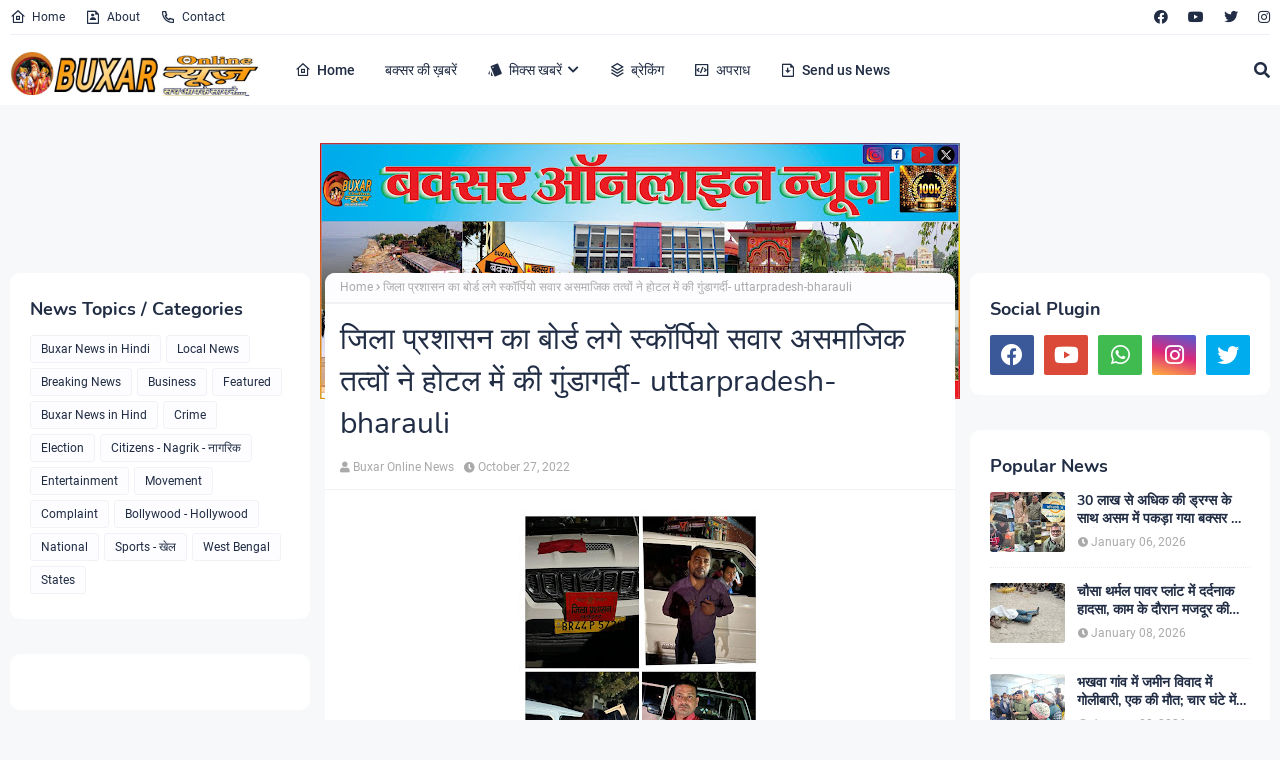

--- FILE ---
content_type: text/html; charset=UTF-8
request_url: https://news.buxaronline.com/2022/10/one-person.html
body_size: 80082
content:
<!DOCTYPE html>
<html class='ltr' dir='ltr' xmlns='http://www.w3.org/1999/xhtml' xmlns:b='http://www.google.com/2005/gml/b' xmlns:data='http://www.google.com/2005/gml/data' xmlns:expr='http://www.google.com/2005/gml/expr'>
<head>
<script async='async' crossorigin='anonymous' src='https://pagead2.googlesyndication.com/pagead/js/adsbygoogle.js?client=ca-pub-8900615961474830'></script>
<meta content='width=device-width, initial-scale=1, minimum-scale=1, maximum-scale=1' name='viewport'/>
<title>अन&#2367;य&#2306;त&#2381;र&#2367;त क&#2366;र न&#2375; कई ल&#2379;ग&#2379;&#2306; क&#2379; म&#2366;र&#2366; टक&#2381;कर,एक क&#2368; म&#2380;त- one-person</title>
<link href='//1.bp.blogspot.com' rel='dns-prefetch'/>
<link href='//2.bp.blogspot.com' rel='dns-prefetch'/>
<link href='//3.bp.blogspot.com' rel='dns-prefetch'/>
<link href='//4.bp.blogspot.com' rel='dns-prefetch'/>
<link href='//www.blogger.com' rel='dns-prefetch'/>
<link href='//cdn.jsdelivr.net' rel='dns-prefetch'/>
<link href='//cdnjs.cloudflare.com' rel='dns-prefetch'/>
<link href='//fonts.gstatic.com' rel='dns-prefetch'/>
<link href='//ajax.googleapis.com' rel='dns-prefetch'/>
<link href='//pagead2.googlesyndication.com' rel='dns-prefetch'/>
<link href='//www.googletagmanager.com' rel='dns-prefetch'/>
<link href='//www.google-analytics.com' rel='dns-prefetch'/>
<link href='//connect.facebook.net' rel='dns-prefetch'/>
<link href='//c.disquscdn.com' rel='dns-prefetch'/>
<link href='//disqus.com' rel='dns-prefetch'/>
<meta content='text/html; charset=UTF-8' http-equiv='Content-Type'/>
<meta content='blogger' name='generator'/>
<link href='https://news.buxaronline.com/favicon.ico' rel='icon' type='image/x-icon'/>
<meta content='#ff4545' name='theme-color'/>
<meta content='#ff4545' name='msapplication-navbutton-color'/>
<link href='https://news.buxaronline.com/2022/10/one-person.html' rel='canonical'/>
<link rel="alternate" type="application/atom+xml" title="Buxar Online News - Atom" href="https://news.buxaronline.com/feeds/posts/default" />
<link rel="alternate" type="application/rss+xml" title="Buxar Online News - RSS" href="https://news.buxaronline.com/feeds/posts/default?alt=rss" />
<link rel="service.post" type="application/atom+xml" title="Buxar Online News - Atom" href="https://www.blogger.com/feeds/4903232821024332269/posts/default" />

<link rel="alternate" type="application/atom+xml" title="Buxar Online News - Atom" href="https://news.buxaronline.com/feeds/957043168907409336/comments/default" />
<meta content='(बक्सर ऑनलाइन न्यूज):-  बुधवार की शाम राजपुर थाना क्षेत्र के अंतर्गत एक अनियंत्रित कार ने कई लोगों को टक्कर मार दिया जिसमें एक व्यक्ति की मौ...' name='description'/>
<link href='https://blogger.googleusercontent.com/img/b/R29vZ2xl/AVvXsEhg3j6BTEJMZkkphNVIpn7fqQMtxxv_z9akGochOoNSJTbFQ4FrkK4NJVdpiffSTVS5kqsILbUAZekgExJKTuTz5_gpUm-KjfISsqlvgK7AilVaVSVJNiaFk3Elf4sKiYwBMZf6fkMJ_JmbBp_F3hCkwP5HNjJ8CRwx5RF7kG7LicoBN5jkPq2XGzCo/s320/IMG-20221027-WA0001.jpg' rel='image_src'/>
<!-- Metadata for Open Graph protocol. See http://ogp.me/. -->
<meta content='article' property='og:type'/>
<meta content='अनियंत्रित कार ने कई लोगों को मारा टक्कर,एक की मौत- one-person' property='og:title'/>
<meta content='https://news.buxaronline.com/2022/10/one-person.html' property='og:url'/>
<meta content='(बक्सर ऑनलाइन न्यूज):-  बुधवार की शाम राजपुर थाना क्षेत्र के अंतर्गत एक अनियंत्रित कार ने कई लोगों को टक्कर मार दिया जिसमें एक व्यक्ति की मौ...' property='og:description'/>
<meta content='Buxar Online News' property='og:site_name'/>
<meta content='https://blogger.googleusercontent.com/img/b/R29vZ2xl/AVvXsEhg3j6BTEJMZkkphNVIpn7fqQMtxxv_z9akGochOoNSJTbFQ4FrkK4NJVdpiffSTVS5kqsILbUAZekgExJKTuTz5_gpUm-KjfISsqlvgK7AilVaVSVJNiaFk3Elf4sKiYwBMZf6fkMJ_JmbBp_F3hCkwP5HNjJ8CRwx5RF7kG7LicoBN5jkPq2XGzCo/s320/IMG-20221027-WA0001.jpg' property='og:image'/>
<meta content='https://blogger.googleusercontent.com/img/b/R29vZ2xl/AVvXsEhg3j6BTEJMZkkphNVIpn7fqQMtxxv_z9akGochOoNSJTbFQ4FrkK4NJVdpiffSTVS5kqsILbUAZekgExJKTuTz5_gpUm-KjfISsqlvgK7AilVaVSVJNiaFk3Elf4sKiYwBMZf6fkMJ_JmbBp_F3hCkwP5HNjJ8CRwx5RF7kG7LicoBN5jkPq2XGzCo/s320/IMG-20221027-WA0001.jpg' name='twitter:image'/>
<meta content='summary_large_image' name='twitter:card'/>
<meta content='अनियंत्रित कार ने कई लोगों को मारा टक्कर,एक की मौत- one-person' name='twitter:title'/>
<meta content='https://news.buxaronline.com/2022/10/one-person.html' name='twitter:domain'/>
<meta content='(बक्सर ऑनलाइन न्यूज):-  बुधवार की शाम राजपुर थाना क्षेत्र के अंतर्गत एक अनियंत्रित कार ने कई लोगों को टक्कर मार दिया जिसमें एक व्यक्ति की मौ...' name='twitter:description'/>
<!-- Google Fonts -->
<link href='https://cdnjs.cloudflare.com/ajax/libs/font-awesome/5.8.2/css/all.min.css' rel='stylesheet'/>
<!-- Template Style CSS -->
<style type='text/css'>@font-face{font-family:'Open Sans';font-style:normal;font-weight:400;font-stretch:100%;font-display:swap;src:url(//fonts.gstatic.com/s/opensans/v44/memSYaGs126MiZpBA-UvWbX2vVnXBbObj2OVZyOOSr4dVJWUgsjZ0B4taVIUwaEQbjB_mQ.woff2)format('woff2');unicode-range:U+0460-052F,U+1C80-1C8A,U+20B4,U+2DE0-2DFF,U+A640-A69F,U+FE2E-FE2F;}@font-face{font-family:'Open Sans';font-style:normal;font-weight:400;font-stretch:100%;font-display:swap;src:url(//fonts.gstatic.com/s/opensans/v44/memSYaGs126MiZpBA-UvWbX2vVnXBbObj2OVZyOOSr4dVJWUgsjZ0B4kaVIUwaEQbjB_mQ.woff2)format('woff2');unicode-range:U+0301,U+0400-045F,U+0490-0491,U+04B0-04B1,U+2116;}@font-face{font-family:'Open Sans';font-style:normal;font-weight:400;font-stretch:100%;font-display:swap;src:url(//fonts.gstatic.com/s/opensans/v44/memSYaGs126MiZpBA-UvWbX2vVnXBbObj2OVZyOOSr4dVJWUgsjZ0B4saVIUwaEQbjB_mQ.woff2)format('woff2');unicode-range:U+1F00-1FFF;}@font-face{font-family:'Open Sans';font-style:normal;font-weight:400;font-stretch:100%;font-display:swap;src:url(//fonts.gstatic.com/s/opensans/v44/memSYaGs126MiZpBA-UvWbX2vVnXBbObj2OVZyOOSr4dVJWUgsjZ0B4jaVIUwaEQbjB_mQ.woff2)format('woff2');unicode-range:U+0370-0377,U+037A-037F,U+0384-038A,U+038C,U+038E-03A1,U+03A3-03FF;}@font-face{font-family:'Open Sans';font-style:normal;font-weight:400;font-stretch:100%;font-display:swap;src:url(//fonts.gstatic.com/s/opensans/v44/memSYaGs126MiZpBA-UvWbX2vVnXBbObj2OVZyOOSr4dVJWUgsjZ0B4iaVIUwaEQbjB_mQ.woff2)format('woff2');unicode-range:U+0307-0308,U+0590-05FF,U+200C-2010,U+20AA,U+25CC,U+FB1D-FB4F;}@font-face{font-family:'Open Sans';font-style:normal;font-weight:400;font-stretch:100%;font-display:swap;src:url(//fonts.gstatic.com/s/opensans/v44/memSYaGs126MiZpBA-UvWbX2vVnXBbObj2OVZyOOSr4dVJWUgsjZ0B5caVIUwaEQbjB_mQ.woff2)format('woff2');unicode-range:U+0302-0303,U+0305,U+0307-0308,U+0310,U+0312,U+0315,U+031A,U+0326-0327,U+032C,U+032F-0330,U+0332-0333,U+0338,U+033A,U+0346,U+034D,U+0391-03A1,U+03A3-03A9,U+03B1-03C9,U+03D1,U+03D5-03D6,U+03F0-03F1,U+03F4-03F5,U+2016-2017,U+2034-2038,U+203C,U+2040,U+2043,U+2047,U+2050,U+2057,U+205F,U+2070-2071,U+2074-208E,U+2090-209C,U+20D0-20DC,U+20E1,U+20E5-20EF,U+2100-2112,U+2114-2115,U+2117-2121,U+2123-214F,U+2190,U+2192,U+2194-21AE,U+21B0-21E5,U+21F1-21F2,U+21F4-2211,U+2213-2214,U+2216-22FF,U+2308-230B,U+2310,U+2319,U+231C-2321,U+2336-237A,U+237C,U+2395,U+239B-23B7,U+23D0,U+23DC-23E1,U+2474-2475,U+25AF,U+25B3,U+25B7,U+25BD,U+25C1,U+25CA,U+25CC,U+25FB,U+266D-266F,U+27C0-27FF,U+2900-2AFF,U+2B0E-2B11,U+2B30-2B4C,U+2BFE,U+3030,U+FF5B,U+FF5D,U+1D400-1D7FF,U+1EE00-1EEFF;}@font-face{font-family:'Open Sans';font-style:normal;font-weight:400;font-stretch:100%;font-display:swap;src:url(//fonts.gstatic.com/s/opensans/v44/memSYaGs126MiZpBA-UvWbX2vVnXBbObj2OVZyOOSr4dVJWUgsjZ0B5OaVIUwaEQbjB_mQ.woff2)format('woff2');unicode-range:U+0001-000C,U+000E-001F,U+007F-009F,U+20DD-20E0,U+20E2-20E4,U+2150-218F,U+2190,U+2192,U+2194-2199,U+21AF,U+21E6-21F0,U+21F3,U+2218-2219,U+2299,U+22C4-22C6,U+2300-243F,U+2440-244A,U+2460-24FF,U+25A0-27BF,U+2800-28FF,U+2921-2922,U+2981,U+29BF,U+29EB,U+2B00-2BFF,U+4DC0-4DFF,U+FFF9-FFFB,U+10140-1018E,U+10190-1019C,U+101A0,U+101D0-101FD,U+102E0-102FB,U+10E60-10E7E,U+1D2C0-1D2D3,U+1D2E0-1D37F,U+1F000-1F0FF,U+1F100-1F1AD,U+1F1E6-1F1FF,U+1F30D-1F30F,U+1F315,U+1F31C,U+1F31E,U+1F320-1F32C,U+1F336,U+1F378,U+1F37D,U+1F382,U+1F393-1F39F,U+1F3A7-1F3A8,U+1F3AC-1F3AF,U+1F3C2,U+1F3C4-1F3C6,U+1F3CA-1F3CE,U+1F3D4-1F3E0,U+1F3ED,U+1F3F1-1F3F3,U+1F3F5-1F3F7,U+1F408,U+1F415,U+1F41F,U+1F426,U+1F43F,U+1F441-1F442,U+1F444,U+1F446-1F449,U+1F44C-1F44E,U+1F453,U+1F46A,U+1F47D,U+1F4A3,U+1F4B0,U+1F4B3,U+1F4B9,U+1F4BB,U+1F4BF,U+1F4C8-1F4CB,U+1F4D6,U+1F4DA,U+1F4DF,U+1F4E3-1F4E6,U+1F4EA-1F4ED,U+1F4F7,U+1F4F9-1F4FB,U+1F4FD-1F4FE,U+1F503,U+1F507-1F50B,U+1F50D,U+1F512-1F513,U+1F53E-1F54A,U+1F54F-1F5FA,U+1F610,U+1F650-1F67F,U+1F687,U+1F68D,U+1F691,U+1F694,U+1F698,U+1F6AD,U+1F6B2,U+1F6B9-1F6BA,U+1F6BC,U+1F6C6-1F6CF,U+1F6D3-1F6D7,U+1F6E0-1F6EA,U+1F6F0-1F6F3,U+1F6F7-1F6FC,U+1F700-1F7FF,U+1F800-1F80B,U+1F810-1F847,U+1F850-1F859,U+1F860-1F887,U+1F890-1F8AD,U+1F8B0-1F8BB,U+1F8C0-1F8C1,U+1F900-1F90B,U+1F93B,U+1F946,U+1F984,U+1F996,U+1F9E9,U+1FA00-1FA6F,U+1FA70-1FA7C,U+1FA80-1FA89,U+1FA8F-1FAC6,U+1FACE-1FADC,U+1FADF-1FAE9,U+1FAF0-1FAF8,U+1FB00-1FBFF;}@font-face{font-family:'Open Sans';font-style:normal;font-weight:400;font-stretch:100%;font-display:swap;src:url(//fonts.gstatic.com/s/opensans/v44/memSYaGs126MiZpBA-UvWbX2vVnXBbObj2OVZyOOSr4dVJWUgsjZ0B4vaVIUwaEQbjB_mQ.woff2)format('woff2');unicode-range:U+0102-0103,U+0110-0111,U+0128-0129,U+0168-0169,U+01A0-01A1,U+01AF-01B0,U+0300-0301,U+0303-0304,U+0308-0309,U+0323,U+0329,U+1EA0-1EF9,U+20AB;}@font-face{font-family:'Open Sans';font-style:normal;font-weight:400;font-stretch:100%;font-display:swap;src:url(//fonts.gstatic.com/s/opensans/v44/memSYaGs126MiZpBA-UvWbX2vVnXBbObj2OVZyOOSr4dVJWUgsjZ0B4uaVIUwaEQbjB_mQ.woff2)format('woff2');unicode-range:U+0100-02BA,U+02BD-02C5,U+02C7-02CC,U+02CE-02D7,U+02DD-02FF,U+0304,U+0308,U+0329,U+1D00-1DBF,U+1E00-1E9F,U+1EF2-1EFF,U+2020,U+20A0-20AB,U+20AD-20C0,U+2113,U+2C60-2C7F,U+A720-A7FF;}@font-face{font-family:'Open Sans';font-style:normal;font-weight:400;font-stretch:100%;font-display:swap;src:url(//fonts.gstatic.com/s/opensans/v44/memSYaGs126MiZpBA-UvWbX2vVnXBbObj2OVZyOOSr4dVJWUgsjZ0B4gaVIUwaEQbjA.woff2)format('woff2');unicode-range:U+0000-00FF,U+0131,U+0152-0153,U+02BB-02BC,U+02C6,U+02DA,U+02DC,U+0304,U+0308,U+0329,U+2000-206F,U+20AC,U+2122,U+2191,U+2193,U+2212,U+2215,U+FEFF,U+FFFD;}</style>
<style id='page-skin-1' type='text/css'><!--
/*
-----------------------------------------------
Blogger Template Style
Name:        Soraedge
Licence:     Free Version
Version:     1.0
Author:      SoraTemplates
Author Url:  https://www.soratemplates.com/
----------------------------------------------- */
/*
* Remix Icon v2.3.0
* https://remixicon.com
* https://github.com/Remix-Design/RemixIcon
*
* Copyright RemixIcon.com
* Released under the Apache License Version 2.0
*
* Date: 2020-02-04
*/
@font-face {
font-family: "remixicon";
src: url('https://cdn.jsdelivr.net/npm/remixicon@2.3.0/fonts/remixicon.eot?t=1580819880586'); /* IE9*/
src: url('https://cdn.jsdelivr.net/npm/remixicon@2.3.0/fonts/remixicon.eot?t=1580819880586#iefix') format('embedded-opentype'), /* IE6-IE8 */
url("https://cdn.jsdelivr.net/npm/remixicon@2.3.0/fonts/remixicon.woff2?t=1580819880586") format("woff2"),
url("https://cdn.jsdelivr.net/npm/remixicon@2.3.0/fonts/remixicon.woff?t=1580819880586") format("woff"),
url('https://cdn.jsdelivr.net/npm/remixicon@2.3.0/fonts/remixicon.ttf?t=1580819880586') format('truetype'), /* chrome, firefox, opera, Safari, Android, iOS 4.2+*/
url('https://cdn.jsdelivr.net/npm/remixicon@2.3.0/fonts/remixicon.svg?t=1580819880586#remixicon') format('svg'); /* iOS 4.1- */
font-display: swap;
}
[class^="ri-"], [class*=" ri-"] {
font-family: 'remixicon' !important;
font-style: normal;
-webkit-font-smoothing: antialiased;
-moz-osx-font-smoothing: grayscale;
}
.ri-lg { font-size: 1.3333em; line-height: 0.75em; vertical-align: -.0667em; }
.ri-xl { font-size: 1.5em; line-height: 0.6666em; vertical-align: -.075em; }
.ri-xxs { font-size: .5em; }
.ri-xs { font-size: .75em; }
.ri-sm { font-size: .875em }
.ri-1x { font-size: 1em; }
.ri-2x { font-size: 2em; }
.ri-3x { font-size: 3em; }
.ri-4x { font-size: 4em; }
.ri-5x { font-size: 5em; }
.ri-6x { font-size: 6em; }
.ri-7x { font-size: 7em; }
.ri-8x { font-size: 8em; }
.ri-9x { font-size: 9em; }
.ri-10x { font-size: 10em; }
.ri-fw { text-align: center; width: 1.25em; }
.ri-4k-fill:before { content: "\ea01"; }
.ri-4k-line:before { content: "\ea02"; }
.ri-a-b:before { content: "\ea03"; }
.ri-account-box-fill:before { content: "\ea04"; }
.ri-account-box-line:before { content: "\ea05"; }
.ri-account-circle-fill:before { content: "\ea06"; }
.ri-account-circle-line:before { content: "\ea07"; }
.ri-account-pin-box-fill:before { content: "\ea08"; }
.ri-account-pin-box-line:before { content: "\ea09"; }
.ri-account-pin-circle-fill:before { content: "\ea0a"; }
.ri-account-pin-circle-line:before { content: "\ea0b"; }
.ri-add-box-fill:before { content: "\ea0c"; }
.ri-add-box-line:before { content: "\ea0d"; }
.ri-add-circle-fill:before { content: "\ea0e"; }
.ri-add-circle-line:before { content: "\ea0f"; }
.ri-add-fill:before { content: "\ea10"; }
.ri-add-line:before { content: "\ea11"; }
.ri-admin-fill:before { content: "\ea12"; }
.ri-admin-line:before { content: "\ea13"; }
.ri-advertisement-fill:before { content: "\ea14"; }
.ri-advertisement-line:before { content: "\ea15"; }
.ri-airplay-fill:before { content: "\ea16"; }
.ri-airplay-line:before { content: "\ea17"; }
.ri-alarm-fill:before { content: "\ea18"; }
.ri-alarm-line:before { content: "\ea19"; }
.ri-alarm-warning-fill:before { content: "\ea1a"; }
.ri-alarm-warning-line:before { content: "\ea1b"; }
.ri-album-fill:before { content: "\ea1c"; }
.ri-album-line:before { content: "\ea1d"; }
.ri-alert-fill:before { content: "\ea1e"; }
.ri-alert-line:before { content: "\ea1f"; }
.ri-aliens-fill:before { content: "\ea20"; }
.ri-aliens-line:before { content: "\ea21"; }
.ri-align-bottom:before { content: "\ea22"; }
.ri-align-center:before { content: "\ea23"; }
.ri-align-justify:before { content: "\ea24"; }
.ri-align-left:before { content: "\ea25"; }
.ri-align-right:before { content: "\ea26"; }
.ri-align-top:before { content: "\ea27"; }
.ri-align-vertically:before { content: "\ea28"; }
.ri-alipay-fill:before { content: "\ea29"; }
.ri-alipay-line:before { content: "\ea2a"; }
.ri-amazon-fill:before { content: "\ea2b"; }
.ri-amazon-line:before { content: "\ea2c"; }
.ri-anchor-fill:before { content: "\ea2d"; }
.ri-anchor-line:before { content: "\ea2e"; }
.ri-ancient-gate-fill:before { content: "\ea2f"; }
.ri-ancient-gate-line:before { content: "\ea30"; }
.ri-ancient-pavilion-fill:before { content: "\ea31"; }
.ri-ancient-pavilion-line:before { content: "\ea32"; }
.ri-android-fill:before { content: "\ea33"; }
.ri-android-line:before { content: "\ea34"; }
.ri-angularjs-fill:before { content: "\ea35"; }
.ri-angularjs-line:before { content: "\ea36"; }
.ri-anticlockwise-2-fill:before { content: "\ea37"; }
.ri-anticlockwise-2-line:before { content: "\ea38"; }
.ri-anticlockwise-fill:before { content: "\ea39"; }
.ri-anticlockwise-line:before { content: "\ea3a"; }
.ri-app-store-fill:before { content: "\ea3b"; }
.ri-app-store-line:before { content: "\ea3c"; }
.ri-apple-fill:before { content: "\ea3d"; }
.ri-apple-line:before { content: "\ea3e"; }
.ri-apps-2-fill:before { content: "\ea3f"; }
.ri-apps-2-line:before { content: "\ea40"; }
.ri-apps-fill:before { content: "\ea41"; }
.ri-apps-line:before { content: "\ea42"; }
.ri-archive-drawer-fill:before { content: "\ea43"; }
.ri-archive-drawer-line:before { content: "\ea44"; }
.ri-archive-fill:before { content: "\ea45"; }
.ri-archive-line:before { content: "\ea46"; }
.ri-arrow-down-circle-fill:before { content: "\ea47"; }
.ri-arrow-down-circle-line:before { content: "\ea48"; }
.ri-arrow-down-fill:before { content: "\ea49"; }
.ri-arrow-down-line:before { content: "\ea4a"; }
.ri-arrow-down-s-fill:before { content: "\ea4b"; }
.ri-arrow-down-s-line:before { content: "\ea4c"; }
.ri-arrow-drop-down-fill:before { content: "\ea4d"; }
.ri-arrow-drop-down-line:before { content: "\ea4e"; }
.ri-arrow-drop-left-fill:before { content: "\ea4f"; }
.ri-arrow-drop-left-line:before { content: "\ea50"; }
.ri-arrow-drop-right-fill:before { content: "\ea51"; }
.ri-arrow-drop-right-line:before { content: "\ea52"; }
.ri-arrow-drop-up-fill:before { content: "\ea53"; }
.ri-arrow-drop-up-line:before { content: "\ea54"; }
.ri-arrow-go-back-fill:before { content: "\ea55"; }
.ri-arrow-go-back-line:before { content: "\ea56"; }
.ri-arrow-go-forward-fill:before { content: "\ea57"; }
.ri-arrow-go-forward-line:before { content: "\ea58"; }
.ri-arrow-left-circle-fill:before { content: "\ea59"; }
.ri-arrow-left-circle-line:before { content: "\ea5a"; }
.ri-arrow-left-down-fill:before { content: "\ea5b"; }
.ri-arrow-left-down-line:before { content: "\ea5c"; }
.ri-arrow-left-fill:before { content: "\ea5d"; }
.ri-arrow-left-line:before { content: "\ea5e"; }
.ri-arrow-left-right-fill:before { content: "\ea5f"; }
.ri-arrow-left-right-line:before { content: "\ea60"; }
.ri-arrow-left-s-fill:before { content: "\ea61"; }
.ri-arrow-left-s-line:before { content: "\ea62"; }
.ri-arrow-left-up-fill:before { content: "\ea63"; }
.ri-arrow-left-up-line:before { content: "\ea64"; }
.ri-arrow-right-circle-fill:before { content: "\ea65"; }
.ri-arrow-right-circle-line:before { content: "\ea66"; }
.ri-arrow-right-down-fill:before { content: "\ea67"; }
.ri-arrow-right-down-line:before { content: "\ea68"; }
.ri-arrow-right-fill:before { content: "\ea69"; }
.ri-arrow-right-line:before { content: "\ea6a"; }
.ri-arrow-right-s-fill:before { content: "\ea6b"; }
.ri-arrow-right-s-line:before { content: "\ea6c"; }
.ri-arrow-right-up-fill:before { content: "\ea6d"; }
.ri-arrow-right-up-line:before { content: "\ea6e"; }
.ri-arrow-up-circle-fill:before { content: "\ea6f"; }
.ri-arrow-up-circle-line:before { content: "\ea70"; }
.ri-arrow-up-down-fill:before { content: "\ea71"; }
.ri-arrow-up-down-line:before { content: "\ea72"; }
.ri-arrow-up-fill:before { content: "\ea73"; }
.ri-arrow-up-line:before { content: "\ea74"; }
.ri-arrow-up-s-fill:before { content: "\ea75"; }
.ri-arrow-up-s-line:before { content: "\ea76"; }
.ri-artboard-2-fill:before { content: "\ea77"; }
.ri-artboard-2-line:before { content: "\ea78"; }
.ri-artboard-fill:before { content: "\ea79"; }
.ri-artboard-line:before { content: "\ea7a"; }
.ri-article-fill:before { content: "\ea7b"; }
.ri-article-line:before { content: "\ea7c"; }
.ri-aspect-ratio-fill:before { content: "\ea7d"; }
.ri-aspect-ratio-line:before { content: "\ea7e"; }
.ri-asterisk:before { content: "\ea7f"; }
.ri-at-fill:before { content: "\ea80"; }
.ri-at-line:before { content: "\ea81"; }
.ri-attachment-2:before { content: "\ea82"; }
.ri-attachment-fill:before { content: "\ea83"; }
.ri-attachment-line:before { content: "\ea84"; }
.ri-auction-fill:before { content: "\ea85"; }
.ri-auction-line:before { content: "\ea86"; }
.ri-award-fill:before { content: "\ea87"; }
.ri-award-line:before { content: "\ea88"; }
.ri-baidu-fill:before { content: "\ea89"; }
.ri-baidu-line:before { content: "\ea8a"; }
.ri-ball-pen-fill:before { content: "\ea8b"; }
.ri-ball-pen-line:before { content: "\ea8c"; }
.ri-bank-card-2-fill:before { content: "\ea8d"; }
.ri-bank-card-2-line:before { content: "\ea8e"; }
.ri-bank-card-fill:before { content: "\ea8f"; }
.ri-bank-card-line:before { content: "\ea90"; }
.ri-bank-fill:before { content: "\ea91"; }
.ri-bank-line:before { content: "\ea92"; }
.ri-bar-chart-2-fill:before { content: "\ea93"; }
.ri-bar-chart-2-line:before { content: "\ea94"; }
.ri-bar-chart-box-fill:before { content: "\ea95"; }
.ri-bar-chart-box-line:before { content: "\ea96"; }
.ri-bar-chart-fill:before { content: "\ea97"; }
.ri-bar-chart-grouped-fill:before { content: "\ea98"; }
.ri-bar-chart-grouped-line:before { content: "\ea99"; }
.ri-bar-chart-horizontal-fill:before { content: "\ea9a"; }
.ri-bar-chart-horizontal-line:before { content: "\ea9b"; }
.ri-bar-chart-line:before { content: "\ea9c"; }
.ri-barcode-box-fill:before { content: "\ea9d"; }
.ri-barcode-box-line:before { content: "\ea9e"; }
.ri-barcode-fill:before { content: "\ea9f"; }
.ri-barcode-line:before { content: "\eaa0"; }
.ri-barricade-fill:before { content: "\eaa1"; }
.ri-barricade-line:before { content: "\eaa2"; }
.ri-base-station-fill:before { content: "\eaa3"; }
.ri-base-station-line:before { content: "\eaa4"; }
.ri-basketball-fill:before { content: "\eaa5"; }
.ri-basketball-line:before { content: "\eaa6"; }
.ri-battery-2-charge-fill:before { content: "\eaa7"; }
.ri-battery-2-charge-line:before { content: "\eaa8"; }
.ri-battery-2-fill:before { content: "\eaa9"; }
.ri-battery-2-line:before { content: "\eaaa"; }
.ri-battery-charge-fill:before { content: "\eaab"; }
.ri-battery-charge-line:before { content: "\eaac"; }
.ri-battery-fill:before { content: "\eaad"; }
.ri-battery-line:before { content: "\eaae"; }
.ri-battery-low-fill:before { content: "\eaaf"; }
.ri-battery-low-line:before { content: "\eab0"; }
.ri-battery-saver-fill:before { content: "\eab1"; }
.ri-battery-saver-line:before { content: "\eab2"; }
.ri-battery-share-fill:before { content: "\eab3"; }
.ri-battery-share-line:before { content: "\eab4"; }
.ri-bear-smile-fill:before { content: "\eab5"; }
.ri-bear-smile-line:before { content: "\eab6"; }
.ri-behance-fill:before { content: "\eab7"; }
.ri-behance-line:before { content: "\eab8"; }
.ri-bell-fill:before { content: "\eab9"; }
.ri-bell-line:before { content: "\eaba"; }
.ri-bike-fill:before { content: "\eabb"; }
.ri-bike-line:before { content: "\eabc"; }
.ri-bilibili-fill:before { content: "\eabd"; }
.ri-bilibili-line:before { content: "\eabe"; }
.ri-bill-fill:before { content: "\eabf"; }
.ri-bill-line:before { content: "\eac0"; }
.ri-billiards-fill:before { content: "\eac1"; }
.ri-billiards-line:before { content: "\eac2"; }
.ri-bit-coin-fill:before { content: "\eac3"; }
.ri-bit-coin-line:before { content: "\eac4"; }
.ri-blaze-fill:before { content: "\eac5"; }
.ri-blaze-line:before { content: "\eac6"; }
.ri-bluetooth-connect-fill:before { content: "\eac7"; }
.ri-bluetooth-connect-line:before { content: "\eac8"; }
.ri-bluetooth-fill:before { content: "\eac9"; }
.ri-bluetooth-line:before { content: "\eaca"; }
.ri-blur-off-fill:before { content: "\eacb"; }
.ri-blur-off-line:before { content: "\eacc"; }
.ri-body-scan-fill:before { content: "\eacd"; }
.ri-body-scan-line:before { content: "\eace"; }
.ri-bold:before { content: "\eacf"; }
.ri-book-2-fill:before { content: "\ead0"; }
.ri-book-2-line:before { content: "\ead1"; }
.ri-book-3-fill:before { content: "\ead2"; }
.ri-book-3-line:before { content: "\ead3"; }
.ri-book-fill:before { content: "\ead4"; }
.ri-book-line:before { content: "\ead5"; }
.ri-book-mark-fill:before { content: "\ead6"; }
.ri-book-mark-line:before { content: "\ead7"; }
.ri-book-open-fill:before { content: "\ead8"; }
.ri-book-open-line:before { content: "\ead9"; }
.ri-book-read-fill:before { content: "\eada"; }
.ri-book-read-line:before { content: "\eadb"; }
.ri-booklet-fill:before { content: "\eadc"; }
.ri-booklet-line:before { content: "\eadd"; }
.ri-bookmark-2-fill:before { content: "\eade"; }
.ri-bookmark-2-line:before { content: "\eadf"; }
.ri-bookmark-3-fill:before { content: "\eae0"; }
.ri-bookmark-3-line:before { content: "\eae1"; }
.ri-bookmark-fill:before { content: "\eae2"; }
.ri-bookmark-line:before { content: "\eae3"; }
.ri-boxing-fill:before { content: "\eae4"; }
.ri-boxing-line:before { content: "\eae5"; }
.ri-braces-fill:before { content: "\eae6"; }
.ri-braces-line:before { content: "\eae7"; }
.ri-brackets-fill:before { content: "\eae8"; }
.ri-brackets-line:before { content: "\eae9"; }
.ri-briefcase-2-fill:before { content: "\eaea"; }
.ri-briefcase-2-line:before { content: "\eaeb"; }
.ri-briefcase-3-fill:before { content: "\eaec"; }
.ri-briefcase-3-line:before { content: "\eaed"; }
.ri-briefcase-4-fill:before { content: "\eaee"; }
.ri-briefcase-4-line:before { content: "\eaef"; }
.ri-briefcase-5-fill:before { content: "\eaf0"; }
.ri-briefcase-5-line:before { content: "\eaf1"; }
.ri-briefcase-fill:before { content: "\eaf2"; }
.ri-briefcase-line:before { content: "\eaf3"; }
.ri-broadcast-fill:before { content: "\eaf4"; }
.ri-broadcast-line:before { content: "\eaf5"; }
.ri-brush-2-fill:before { content: "\eaf6"; }
.ri-brush-2-line:before { content: "\eaf7"; }
.ri-brush-3-fill:before { content: "\eaf8"; }
.ri-brush-3-line:before { content: "\eaf9"; }
.ri-brush-4-fill:before { content: "\eafa"; }
.ri-brush-4-line:before { content: "\eafb"; }
.ri-brush-fill:before { content: "\eafc"; }
.ri-brush-line:before { content: "\eafd"; }
.ri-bug-2-fill:before { content: "\eafe"; }
.ri-bug-2-line:before { content: "\eaff"; }
.ri-bug-fill:before { content: "\eb00"; }
.ri-bug-line:before { content: "\eb01"; }
.ri-building-2-fill:before { content: "\eb02"; }
.ri-building-2-line:before { content: "\eb03"; }
.ri-building-3-fill:before { content: "\eb04"; }
.ri-building-3-line:before { content: "\eb05"; }
.ri-building-4-fill:before { content: "\eb06"; }
.ri-building-4-line:before { content: "\eb07"; }
.ri-building-fill:before { content: "\eb08"; }
.ri-building-line:before { content: "\eb09"; }
.ri-bus-2-fill:before { content: "\eb0a"; }
.ri-bus-2-line:before { content: "\eb0b"; }
.ri-bus-fill:before { content: "\eb0c"; }
.ri-bus-line:before { content: "\eb0d"; }
.ri-bus-wifi-fill:before { content: "\eb0e"; }
.ri-bus-wifi-line:before { content: "\eb0f"; }
.ri-cake-2-fill:before { content: "\eb10"; }
.ri-cake-2-line:before { content: "\eb11"; }
.ri-cake-3-fill:before { content: "\eb12"; }
.ri-cake-3-line:before { content: "\eb13"; }
.ri-cake-fill:before { content: "\eb14"; }
.ri-cake-line:before { content: "\eb15"; }
.ri-calculator-fill:before { content: "\eb16"; }
.ri-calculator-line:before { content: "\eb17"; }
.ri-calendar-2-fill:before { content: "\eb18"; }
.ri-calendar-2-line:before { content: "\eb19"; }
.ri-calendar-check-fill:before { content: "\eb1a"; }
.ri-calendar-check-line:before { content: "\eb1b"; }
.ri-calendar-event-fill:before { content: "\eb1c"; }
.ri-calendar-event-line:before { content: "\eb1d"; }
.ri-calendar-fill:before { content: "\eb1e"; }
.ri-calendar-line:before { content: "\eb1f"; }
.ri-calendar-todo-fill:before { content: "\eb20"; }
.ri-calendar-todo-line:before { content: "\eb21"; }
.ri-camera-2-fill:before { content: "\eb22"; }
.ri-camera-2-line:before { content: "\eb23"; }
.ri-camera-3-fill:before { content: "\eb24"; }
.ri-camera-3-line:before { content: "\eb25"; }
.ri-camera-fill:before { content: "\eb26"; }
.ri-camera-lens-fill:before { content: "\eb27"; }
.ri-camera-lens-line:before { content: "\eb28"; }
.ri-camera-line:before { content: "\eb29"; }
.ri-camera-off-fill:before { content: "\eb2a"; }
.ri-camera-off-line:before { content: "\eb2b"; }
.ri-camera-switch-fill:before { content: "\eb2c"; }
.ri-camera-switch-line:before { content: "\eb2d"; }
.ri-car-fill:before { content: "\eb2e"; }
.ri-car-line:before { content: "\eb2f"; }
.ri-car-washing-fill:before { content: "\eb30"; }
.ri-car-washing-line:before { content: "\eb31"; }
.ri-cast-fill:before { content: "\eb32"; }
.ri-cast-line:before { content: "\eb33"; }
.ri-cellphone-fill:before { content: "\eb34"; }
.ri-cellphone-line:before { content: "\eb35"; }
.ri-celsius-fill:before { content: "\eb36"; }
.ri-celsius-line:before { content: "\eb37"; }
.ri-character-recognition-fill:before { content: "\eb38"; }
.ri-character-recognition-line:before { content: "\eb39"; }
.ri-charging-pile-2-fill:before { content: "\eb3a"; }
.ri-charging-pile-2-line:before { content: "\eb3b"; }
.ri-charging-pile-fill:before { content: "\eb3c"; }
.ri-charging-pile-line:before { content: "\eb3d"; }
.ri-chat-1-fill:before { content: "\eb3e"; }
.ri-chat-1-line:before { content: "\eb3f"; }
.ri-chat-2-fill:before { content: "\eb40"; }
.ri-chat-2-line:before { content: "\eb41"; }
.ri-chat-3-fill:before { content: "\eb42"; }
.ri-chat-3-line:before { content: "\eb43"; }
.ri-chat-4-fill:before { content: "\eb44"; }
.ri-chat-4-line:before { content: "\eb45"; }
.ri-chat-check-fill:before { content: "\eb46"; }
.ri-chat-check-line:before { content: "\eb47"; }
.ri-chat-delete-fill:before { content: "\eb48"; }
.ri-chat-delete-line:before { content: "\eb49"; }
.ri-chat-download-fill:before { content: "\eb4a"; }
.ri-chat-download-line:before { content: "\eb4b"; }
.ri-chat-forward-fill:before { content: "\eb4c"; }
.ri-chat-forward-line:before { content: "\eb4d"; }
.ri-chat-heart-fill:before { content: "\eb4e"; }
.ri-chat-heart-line:before { content: "\eb4f"; }
.ri-chat-new-fill:before { content: "\eb50"; }
.ri-chat-new-line:before { content: "\eb51"; }
.ri-chat-off-fill:before { content: "\eb52"; }
.ri-chat-off-line:before { content: "\eb53"; }
.ri-chat-settings-fill:before { content: "\eb54"; }
.ri-chat-settings-line:before { content: "\eb55"; }
.ri-chat-smile-2-fill:before { content: "\eb56"; }
.ri-chat-smile-2-line:before { content: "\eb57"; }
.ri-chat-smile-3-fill:before { content: "\eb58"; }
.ri-chat-smile-3-line:before { content: "\eb59"; }
.ri-chat-smile-fill:before { content: "\eb5a"; }
.ri-chat-smile-line:before { content: "\eb5b"; }
.ri-chat-upload-fill:before { content: "\eb5c"; }
.ri-chat-upload-line:before { content: "\eb5d"; }
.ri-chat-voice-fill:before { content: "\eb5e"; }
.ri-chat-voice-line:before { content: "\eb5f"; }
.ri-check-double-fill:before { content: "\eb60"; }
.ri-check-double-line:before { content: "\eb61"; }
.ri-check-fill:before { content: "\eb62"; }
.ri-check-line:before { content: "\eb63"; }
.ri-checkbox-blank-circle-fill:before { content: "\eb64"; }
.ri-checkbox-blank-circle-line:before { content: "\eb65"; }
.ri-checkbox-blank-fill:before { content: "\eb66"; }
.ri-checkbox-blank-line:before { content: "\eb67"; }
.ri-checkbox-circle-fill:before { content: "\eb68"; }
.ri-checkbox-circle-line:before { content: "\eb69"; }
.ri-checkbox-fill:before { content: "\eb6a"; }
.ri-checkbox-indeterminate-fill:before { content: "\eb6b"; }
.ri-checkbox-indeterminate-line:before { content: "\eb6c"; }
.ri-checkbox-line:before { content: "\eb6d"; }
.ri-checkbox-multiple-blank-fill:before { content: "\eb6e"; }
.ri-checkbox-multiple-blank-line:before { content: "\eb6f"; }
.ri-checkbox-multiple-fill:before { content: "\eb70"; }
.ri-checkbox-multiple-line:before { content: "\eb71"; }
.ri-china-railway-fill:before { content: "\eb72"; }
.ri-china-railway-line:before { content: "\eb73"; }
.ri-chrome-fill:before { content: "\eb74"; }
.ri-chrome-line:before { content: "\eb75"; }
.ri-clapperboard-fill:before { content: "\eb76"; }
.ri-clapperboard-line:before { content: "\eb77"; }
.ri-clipboard-fill:before { content: "\eb78"; }
.ri-clipboard-line:before { content: "\eb79"; }
.ri-clockwise-2-fill:before { content: "\eb7a"; }
.ri-clockwise-2-line:before { content: "\eb7b"; }
.ri-clockwise-fill:before { content: "\eb7c"; }
.ri-clockwise-line:before { content: "\eb7d"; }
.ri-close-circle-fill:before { content: "\eb7e"; }
.ri-close-circle-line:before { content: "\eb7f"; }
.ri-close-fill:before { content: "\eb80"; }
.ri-close-line:before { content: "\eb81"; }
.ri-cloud-fill:before { content: "\eb82"; }
.ri-cloud-line:before { content: "\eb83"; }
.ri-cloud-off-fill:before { content: "\eb84"; }
.ri-cloud-off-line:before { content: "\eb85"; }
.ri-cloud-windy-fill:before { content: "\eb86"; }
.ri-cloud-windy-line:before { content: "\eb87"; }
.ri-cloudy-2-fill:before { content: "\eb88"; }
.ri-cloudy-2-line:before { content: "\eb89"; }
.ri-cloudy-fill:before { content: "\eb8a"; }
.ri-cloudy-line:before { content: "\eb8b"; }
.ri-code-box-fill:before { content: "\eb8c"; }
.ri-code-box-line:before { content: "\eb8d"; }
.ri-code-fill:before { content: "\eb8e"; }
.ri-code-line:before { content: "\eb8f"; }
.ri-code-s-fill:before { content: "\eb90"; }
.ri-code-s-line:before { content: "\eb91"; }
.ri-code-s-slash-fill:before { content: "\eb92"; }
.ri-code-s-slash-line:before { content: "\eb93"; }
.ri-code-view:before { content: "\eb94"; }
.ri-codepen-fill:before { content: "\eb95"; }
.ri-codepen-line:before { content: "\eb96"; }
.ri-coin-fill:before { content: "\eb97"; }
.ri-coin-line:before { content: "\eb98"; }
.ri-coins-fill:before { content: "\eb99"; }
.ri-coins-line:before { content: "\eb9a"; }
.ri-command-fill:before { content: "\eb9b"; }
.ri-command-line:before { content: "\eb9c"; }
.ri-community-fill:before { content: "\eb9d"; }
.ri-community-line:before { content: "\eb9e"; }
.ri-compass-2-fill:before { content: "\eb9f"; }
.ri-compass-2-line:before { content: "\eba0"; }
.ri-compass-3-fill:before { content: "\eba1"; }
.ri-compass-3-line:before { content: "\eba2"; }
.ri-compass-4-fill:before { content: "\eba3"; }
.ri-compass-4-line:before { content: "\eba4"; }
.ri-compass-discover-fill:before { content: "\eba5"; }
.ri-compass-discover-line:before { content: "\eba6"; }
.ri-compass-fill:before { content: "\eba7"; }
.ri-compass-line:before { content: "\eba8"; }
.ri-compasses-2-fill:before { content: "\eba9"; }
.ri-compasses-2-line:before { content: "\ebaa"; }
.ri-compasses-fill:before { content: "\ebab"; }
.ri-compasses-line:before { content: "\ebac"; }
.ri-computer-fill:before { content: "\ebad"; }
.ri-computer-line:before { content: "\ebae"; }
.ri-contacts-book-2-fill:before { content: "\ebaf"; }
.ri-contacts-book-2-line:before { content: "\ebb0"; }
.ri-contacts-book-fill:before { content: "\ebb1"; }
.ri-contacts-book-line:before { content: "\ebb2"; }
.ri-contacts-book-upload-fill:before { content: "\ebb3"; }
.ri-contacts-book-upload-line:before { content: "\ebb4"; }
.ri-contacts-fill:before { content: "\ebb5"; }
.ri-contacts-line:before { content: "\ebb6"; }
.ri-contrast-2-fill:before { content: "\ebb7"; }
.ri-contrast-2-line:before { content: "\ebb8"; }
.ri-contrast-drop-2-fill:before { content: "\ebb9"; }
.ri-contrast-drop-2-line:before { content: "\ebba"; }
.ri-contrast-drop-fill:before { content: "\ebbb"; }
.ri-contrast-drop-line:before { content: "\ebbc"; }
.ri-contrast-fill:before { content: "\ebbd"; }
.ri-contrast-line:before { content: "\ebbe"; }
.ri-copper-coin-fill:before { content: "\ebbf"; }
.ri-copper-coin-line:before { content: "\ebc0"; }
.ri-copper-diamond-fill:before { content: "\ebc1"; }
.ri-copper-diamond-line:before { content: "\ebc2"; }
.ri-copyright-fill:before { content: "\ebc3"; }
.ri-copyright-line:before { content: "\ebc4"; }
.ri-coreos-fill:before { content: "\ebc5"; }
.ri-coreos-line:before { content: "\ebc6"; }
.ri-coupon-2-fill:before { content: "\ebc7"; }
.ri-coupon-2-line:before { content: "\ebc8"; }
.ri-coupon-3-fill:before { content: "\ebc9"; }
.ri-coupon-3-line:before { content: "\ebca"; }
.ri-coupon-4-fill:before { content: "\ebcb"; }
.ri-coupon-4-line:before { content: "\ebcc"; }
.ri-coupon-5-fill:before { content: "\ebcd"; }
.ri-coupon-5-line:before { content: "\ebce"; }
.ri-coupon-fill:before { content: "\ebcf"; }
.ri-coupon-line:before { content: "\ebd0"; }
.ri-cpu-fill:before { content: "\ebd1"; }
.ri-cpu-line:before { content: "\ebd2"; }
.ri-creative-commons-by-fill:before { content: "\ebd3"; }
.ri-creative-commons-by-line:before { content: "\ebd4"; }
.ri-creative-commons-fill:before { content: "\ebd5"; }
.ri-creative-commons-line:before { content: "\ebd6"; }
.ri-creative-commons-nc-fill:before { content: "\ebd7"; }
.ri-creative-commons-nc-line:before { content: "\ebd8"; }
.ri-creative-commons-nd-fill:before { content: "\ebd9"; }
.ri-creative-commons-nd-line:before { content: "\ebda"; }
.ri-creative-commons-sa-fill:before { content: "\ebdb"; }
.ri-creative-commons-sa-line:before { content: "\ebdc"; }
.ri-creative-commons-zero-fill:before { content: "\ebdd"; }
.ri-creative-commons-zero-line:before { content: "\ebde"; }
.ri-criminal-fill:before { content: "\ebdf"; }
.ri-criminal-line:before { content: "\ebe0"; }
.ri-crop-2-fill:before { content: "\ebe1"; }
.ri-crop-2-line:before { content: "\ebe2"; }
.ri-crop-fill:before { content: "\ebe3"; }
.ri-crop-line:before { content: "\ebe4"; }
.ri-css3-fill:before { content: "\ebe5"; }
.ri-css3-line:before { content: "\ebe6"; }
.ri-cup-fill:before { content: "\ebe7"; }
.ri-cup-line:before { content: "\ebe8"; }
.ri-currency-fill:before { content: "\ebe9"; }
.ri-currency-line:before { content: "\ebea"; }
.ri-cursor-fill:before { content: "\ebeb"; }
.ri-cursor-line:before { content: "\ebec"; }
.ri-customer-service-2-fill:before { content: "\ebed"; }
.ri-customer-service-2-line:before { content: "\ebee"; }
.ri-customer-service-fill:before { content: "\ebef"; }
.ri-customer-service-line:before { content: "\ebf0"; }
.ri-dashboard-fill:before { content: "\ebf1"; }
.ri-dashboard-line:before { content: "\ebf2"; }
.ri-database-2-fill:before { content: "\ebf3"; }
.ri-database-2-line:before { content: "\ebf4"; }
.ri-database-fill:before { content: "\ebf5"; }
.ri-database-line:before { content: "\ebf6"; }
.ri-delete-back-2-fill:before { content: "\ebf7"; }
.ri-delete-back-2-line:before { content: "\ebf8"; }
.ri-delete-back-fill:before { content: "\ebf9"; }
.ri-delete-back-line:before { content: "\ebfa"; }
.ri-delete-bin-2-fill:before { content: "\ebfb"; }
.ri-delete-bin-2-line:before { content: "\ebfc"; }
.ri-delete-bin-3-fill:before { content: "\ebfd"; }
.ri-delete-bin-3-line:before { content: "\ebfe"; }
.ri-delete-bin-4-fill:before { content: "\ebff"; }
.ri-delete-bin-4-line:before { content: "\ec00"; }
.ri-delete-bin-5-fill:before { content: "\ec01"; }
.ri-delete-bin-5-line:before { content: "\ec02"; }
.ri-delete-bin-6-fill:before { content: "\ec03"; }
.ri-delete-bin-6-line:before { content: "\ec04"; }
.ri-delete-bin-7-fill:before { content: "\ec05"; }
.ri-delete-bin-7-line:before { content: "\ec06"; }
.ri-delete-bin-fill:before { content: "\ec07"; }
.ri-delete-bin-line:before { content: "\ec08"; }
.ri-device-fill:before { content: "\ec09"; }
.ri-device-line:before { content: "\ec0a"; }
.ri-device-recover-fill:before { content: "\ec0b"; }
.ri-device-recover-line:before { content: "\ec0c"; }
.ri-dingding-fill:before { content: "\ec0d"; }
.ri-dingding-line:before { content: "\ec0e"; }
.ri-direction-fill:before { content: "\ec0f"; }
.ri-direction-line:before { content: "\ec10"; }
.ri-disc-fill:before { content: "\ec11"; }
.ri-disc-line:before { content: "\ec12"; }
.ri-discord-fill:before { content: "\ec13"; }
.ri-discord-line:before { content: "\ec14"; }
.ri-discuss-fill:before { content: "\ec15"; }
.ri-discuss-line:before { content: "\ec16"; }
.ri-divide-fill:before { content: "\ec17"; }
.ri-divide-line:before { content: "\ec18"; }
.ri-door-lock-box-fill:before { content: "\ec19"; }
.ri-door-lock-box-line:before { content: "\ec1a"; }
.ri-door-lock-fill:before { content: "\ec1b"; }
.ri-door-lock-line:before { content: "\ec1c"; }
.ri-douban-fill:before { content: "\ec1d"; }
.ri-douban-line:before { content: "\ec1e"; }
.ri-double-quotes-l:before { content: "\ec1f"; }
.ri-double-quotes-r:before { content: "\ec20"; }
.ri-download-2-fill:before { content: "\ec21"; }
.ri-download-2-line:before { content: "\ec22"; }
.ri-download-cloud-2-fill:before { content: "\ec23"; }
.ri-download-cloud-2-line:before { content: "\ec24"; }
.ri-download-cloud-fill:before { content: "\ec25"; }
.ri-download-cloud-line:before { content: "\ec26"; }
.ri-download-fill:before { content: "\ec27"; }
.ri-download-line:before { content: "\ec28"; }
.ri-drag-drop-fill:before { content: "\ec29"; }
.ri-drag-drop-line:before { content: "\ec2a"; }
.ri-drag-move-2-fill:before { content: "\ec2b"; }
.ri-drag-move-2-line:before { content: "\ec2c"; }
.ri-drag-move-fill:before { content: "\ec2d"; }
.ri-drag-move-line:before { content: "\ec2e"; }
.ri-dribbble-fill:before { content: "\ec2f"; }
.ri-dribbble-line:before { content: "\ec30"; }
.ri-drive-fill:before { content: "\ec31"; }
.ri-drive-line:before { content: "\ec32"; }
.ri-drizzle-fill:before { content: "\ec33"; }
.ri-drizzle-line:before { content: "\ec34"; }
.ri-drop-fill:before { content: "\ec35"; }
.ri-drop-line:before { content: "\ec36"; }
.ri-dropbox-fill:before { content: "\ec37"; }
.ri-dropbox-line:before { content: "\ec38"; }
.ri-dual-sim-1-fill:before { content: "\ec39"; }
.ri-dual-sim-1-line:before { content: "\ec3a"; }
.ri-dual-sim-2-fill:before { content: "\ec3b"; }
.ri-dual-sim-2-line:before { content: "\ec3c"; }
.ri-dv-fill:before { content: "\ec3d"; }
.ri-dv-line:before { content: "\ec3e"; }
.ri-dvd-fill:before { content: "\ec3f"; }
.ri-dvd-line:before { content: "\ec40"; }
.ri-e-bike-2-fill:before { content: "\ec41"; }
.ri-e-bike-2-line:before { content: "\ec42"; }
.ri-e-bike-fill:before { content: "\ec43"; }
.ri-e-bike-line:before { content: "\ec44"; }
.ri-earth-fill:before { content: "\ec45"; }
.ri-earth-line:before { content: "\ec46"; }
.ri-earthquake-fill:before { content: "\ec47"; }
.ri-earthquake-line:before { content: "\ec48"; }
.ri-edge-fill:before { content: "\ec49"; }
.ri-edge-line:before { content: "\ec4a"; }
.ri-edit-2-fill:before { content: "\ec4b"; }
.ri-edit-2-line:before { content: "\ec4c"; }
.ri-edit-box-fill:before { content: "\ec4d"; }
.ri-edit-box-line:before { content: "\ec4e"; }
.ri-edit-circle-fill:before { content: "\ec4f"; }
.ri-edit-circle-line:before { content: "\ec50"; }
.ri-edit-fill:before { content: "\ec51"; }
.ri-edit-line:before { content: "\ec52"; }
.ri-eject-fill:before { content: "\ec53"; }
.ri-eject-line:before { content: "\ec54"; }
.ri-emotion-2-fill:before { content: "\ec55"; }
.ri-emotion-2-line:before { content: "\ec56"; }
.ri-emotion-fill:before { content: "\ec57"; }
.ri-emotion-happy-fill:before { content: "\ec58"; }
.ri-emotion-happy-line:before { content: "\ec59"; }
.ri-emotion-laugh-fill:before { content: "\ec5a"; }
.ri-emotion-laugh-line:before { content: "\ec5b"; }
.ri-emotion-line:before { content: "\ec5c"; }
.ri-emotion-normal-fill:before { content: "\ec5d"; }
.ri-emotion-normal-line:before { content: "\ec5e"; }
.ri-emotion-sad-fill:before { content: "\ec5f"; }
.ri-emotion-sad-line:before { content: "\ec60"; }
.ri-emotion-unhappy-fill:before { content: "\ec61"; }
.ri-emotion-unhappy-line:before { content: "\ec62"; }
.ri-emphasis-cn:before { content: "\ec63"; }
.ri-emphasis:before { content: "\ec64"; }
.ri-english-input:before { content: "\ec65"; }
.ri-equalizer-fill:before { content: "\ec66"; }
.ri-equalizer-line:before { content: "\ec67"; }
.ri-eraser-fill:before { content: "\ec68"; }
.ri-eraser-line:before { content: "\ec69"; }
.ri-error-warning-fill:before { content: "\ec6a"; }
.ri-error-warning-line:before { content: "\ec6b"; }
.ri-evernote-fill:before { content: "\ec6c"; }
.ri-evernote-line:before { content: "\ec6d"; }
.ri-exchange-box-fill:before { content: "\ec6e"; }
.ri-exchange-box-line:before { content: "\ec6f"; }
.ri-exchange-cny-fill:before { content: "\ec70"; }
.ri-exchange-cny-line:before { content: "\ec71"; }
.ri-exchange-dollar-fill:before { content: "\ec72"; }
.ri-exchange-dollar-line:before { content: "\ec73"; }
.ri-exchange-fill:before { content: "\ec74"; }
.ri-exchange-funds-fill:before { content: "\ec75"; }
.ri-exchange-funds-line:before { content: "\ec76"; }
.ri-exchange-line:before { content: "\ec77"; }
.ri-external-link-fill:before { content: "\ec78"; }
.ri-external-link-line:before { content: "\ec79"; }
.ri-eye-2-fill:before { content: "\ec7a"; }
.ri-eye-2-line:before { content: "\ec7b"; }
.ri-eye-close-fill:before { content: "\ec7c"; }
.ri-eye-close-line:before { content: "\ec7d"; }
.ri-eye-fill:before { content: "\ec7e"; }
.ri-eye-line:before { content: "\ec7f"; }
.ri-eye-off-fill:before { content: "\ec80"; }
.ri-eye-off-line:before { content: "\ec81"; }
.ri-facebook-box-fill:before { content: "\ec82"; }
.ri-facebook-box-line:before { content: "\ec83"; }
.ri-facebook-circle-fill:before { content: "\ec84"; }
.ri-facebook-circle-line:before { content: "\ec85"; }
.ri-facebook-fill:before { content: "\ec86"; }
.ri-facebook-line:before { content: "\ec87"; }
.ri-fahrenheit-fill:before { content: "\ec88"; }
.ri-fahrenheit-line:before { content: "\ec89"; }
.ri-feedback-fill:before { content: "\ec8a"; }
.ri-feedback-line:before { content: "\ec8b"; }
.ri-file-2-fill:before { content: "\ec8c"; }
.ri-file-2-line:before { content: "\ec8d"; }
.ri-file-3-fill:before { content: "\ec8e"; }
.ri-file-3-line:before { content: "\ec8f"; }
.ri-file-4-fill:before { content: "\ec90"; }
.ri-file-4-line:before { content: "\ec91"; }
.ri-file-add-fill:before { content: "\ec92"; }
.ri-file-add-line:before { content: "\ec93"; }
.ri-file-chart-2-fill:before { content: "\ec94"; }
.ri-file-chart-2-line:before { content: "\ec95"; }
.ri-file-chart-fill:before { content: "\ec96"; }
.ri-file-chart-line:before { content: "\ec97"; }
.ri-file-cloud-fill:before { content: "\ec98"; }
.ri-file-cloud-line:before { content: "\ec99"; }
.ri-file-code-fill:before { content: "\ec9a"; }
.ri-file-code-line:before { content: "\ec9b"; }
.ri-file-copy-2-fill:before { content: "\ec9c"; }
.ri-file-copy-2-line:before { content: "\ec9d"; }
.ri-file-copy-fill:before { content: "\ec9e"; }
.ri-file-copy-line:before { content: "\ec9f"; }
.ri-file-damage-fill:before { content: "\eca0"; }
.ri-file-damage-line:before { content: "\eca1"; }
.ri-file-download-fill:before { content: "\eca2"; }
.ri-file-download-line:before { content: "\eca3"; }
.ri-file-edit-fill:before { content: "\eca4"; }
.ri-file-edit-line:before { content: "\eca5"; }
.ri-file-excel-2-fill:before { content: "\eca6"; }
.ri-file-excel-2-line:before { content: "\eca7"; }
.ri-file-excel-fill:before { content: "\eca8"; }
.ri-file-excel-line:before { content: "\eca9"; }
.ri-file-fill:before { content: "\ecaa"; }
.ri-file-forbid-fill:before { content: "\ecab"; }
.ri-file-forbid-line:before { content: "\ecac"; }
.ri-file-hwp-fill:before { content: "\ecad"; }
.ri-file-hwp-line:before { content: "\ecae"; }
.ri-file-info-fill:before { content: "\ecaf"; }
.ri-file-info-line:before { content: "\ecb0"; }
.ri-file-line:before { content: "\ecb1"; }
.ri-file-list-2-fill:before { content: "\ecb2"; }
.ri-file-list-2-line:before { content: "\ecb3"; }
.ri-file-list-3-fill:before { content: "\ecb4"; }
.ri-file-list-3-line:before { content: "\ecb5"; }
.ri-file-list-fill:before { content: "\ecb6"; }
.ri-file-list-line:before { content: "\ecb7"; }
.ri-file-lock-fill:before { content: "\ecb8"; }
.ri-file-lock-line:before { content: "\ecb9"; }
.ri-file-mark-fill:before { content: "\ecba"; }
.ri-file-mark-line:before { content: "\ecbb"; }
.ri-file-music-fill:before { content: "\ecbc"; }
.ri-file-music-line:before { content: "\ecbd"; }
.ri-file-paper-2-fill:before { content: "\ecbe"; }
.ri-file-paper-2-line:before { content: "\ecbf"; }
.ri-file-paper-fill:before { content: "\ecc0"; }
.ri-file-paper-line:before { content: "\ecc1"; }
.ri-file-pdf-fill:before { content: "\ecc2"; }
.ri-file-pdf-line:before { content: "\ecc3"; }
.ri-file-ppt-2-fill:before { content: "\ecc4"; }
.ri-file-ppt-2-line:before { content: "\ecc5"; }
.ri-file-ppt-fill:before { content: "\ecc6"; }
.ri-file-ppt-line:before { content: "\ecc7"; }
.ri-file-reduce-fill:before { content: "\ecc8"; }
.ri-file-reduce-line:before { content: "\ecc9"; }
.ri-file-search-fill:before { content: "\ecca"; }
.ri-file-search-line:before { content: "\eccb"; }
.ri-file-settings-fill:before { content: "\eccc"; }
.ri-file-settings-line:before { content: "\eccd"; }
.ri-file-shield-2-fill:before { content: "\ecce"; }
.ri-file-shield-2-line:before { content: "\eccf"; }
.ri-file-shield-fill:before { content: "\ecd0"; }
.ri-file-shield-line:before { content: "\ecd1"; }
.ri-file-shred-fill:before { content: "\ecd2"; }
.ri-file-shred-line:before { content: "\ecd3"; }
.ri-file-text-fill:before { content: "\ecd4"; }
.ri-file-text-line:before { content: "\ecd5"; }
.ri-file-transfer-fill:before { content: "\ecd6"; }
.ri-file-transfer-line:before { content: "\ecd7"; }
.ri-file-unknow-fill:before { content: "\ecd8"; }
.ri-file-unknow-line:before { content: "\ecd9"; }
.ri-file-upload-fill:before { content: "\ecda"; }
.ri-file-upload-line:before { content: "\ecdb"; }
.ri-file-user-fill:before { content: "\ecdc"; }
.ri-file-user-line:before { content: "\ecdd"; }
.ri-file-warning-fill:before { content: "\ecde"; }
.ri-file-warning-line:before { content: "\ecdf"; }
.ri-file-word-2-fill:before { content: "\ece0"; }
.ri-file-word-2-line:before { content: "\ece1"; }
.ri-file-word-fill:before { content: "\ece2"; }
.ri-file-word-line:before { content: "\ece3"; }
.ri-file-zip-fill:before { content: "\ece4"; }
.ri-file-zip-line:before { content: "\ece5"; }
.ri-film-fill:before { content: "\ece6"; }
.ri-film-line:before { content: "\ece7"; }
.ri-filter-2-fill:before { content: "\ece8"; }
.ri-filter-2-line:before { content: "\ece9"; }
.ri-filter-3-fill:before { content: "\ecea"; }
.ri-filter-3-line:before { content: "\eceb"; }
.ri-filter-fill:before { content: "\ecec"; }
.ri-filter-line:before { content: "\eced"; }
.ri-find-replace-fill:before { content: "\ecee"; }
.ri-find-replace-line:before { content: "\ecef"; }
.ri-fingerprint-2-fill:before { content: "\ecf0"; }
.ri-fingerprint-2-line:before { content: "\ecf1"; }
.ri-fingerprint-fill:before { content: "\ecf2"; }
.ri-fingerprint-line:before { content: "\ecf3"; }
.ri-fire-fill:before { content: "\ecf4"; }
.ri-fire-line:before { content: "\ecf5"; }
.ri-firefox-fill:before { content: "\ecf6"; }
.ri-firefox-line:before { content: "\ecf7"; }
.ri-flag-2-fill:before { content: "\ecf8"; }
.ri-flag-2-line:before { content: "\ecf9"; }
.ri-flag-fill:before { content: "\ecfa"; }
.ri-flag-line:before { content: "\ecfb"; }
.ri-flashlight-fill:before { content: "\ecfc"; }
.ri-flashlight-line:before { content: "\ecfd"; }
.ri-flask-fill:before { content: "\ecfe"; }
.ri-flask-line:before { content: "\ecff"; }
.ri-flight-land-fill:before { content: "\ed00"; }
.ri-flight-land-line:before { content: "\ed01"; }
.ri-flight-takeoff-fill:before { content: "\ed02"; }
.ri-flight-takeoff-line:before { content: "\ed03"; }
.ri-flood-fill:before { content: "\ed04"; }
.ri-flood-line:before { content: "\ed05"; }
.ri-flutter-fill:before { content: "\ed06"; }
.ri-flutter-line:before { content: "\ed07"; }
.ri-focus-2-fill:before { content: "\ed08"; }
.ri-focus-2-line:before { content: "\ed09"; }
.ri-focus-3-fill:before { content: "\ed0a"; }
.ri-focus-3-line:before { content: "\ed0b"; }
.ri-focus-fill:before { content: "\ed0c"; }
.ri-focus-line:before { content: "\ed0d"; }
.ri-foggy-fill:before { content: "\ed0e"; }
.ri-foggy-line:before { content: "\ed0f"; }
.ri-folder-2-fill:before { content: "\ed10"; }
.ri-folder-2-line:before { content: "\ed11"; }
.ri-folder-3-fill:before { content: "\ed12"; }
.ri-folder-3-line:before { content: "\ed13"; }
.ri-folder-4-fill:before { content: "\ed14"; }
.ri-folder-4-line:before { content: "\ed15"; }
.ri-folder-5-fill:before { content: "\ed16"; }
.ri-folder-5-line:before { content: "\ed17"; }
.ri-folder-add-fill:before { content: "\ed18"; }
.ri-folder-add-line:before { content: "\ed19"; }
.ri-folder-chart-2-fill:before { content: "\ed1a"; }
.ri-folder-chart-2-line:before { content: "\ed1b"; }
.ri-folder-chart-fill:before { content: "\ed1c"; }
.ri-folder-chart-line:before { content: "\ed1d"; }
.ri-folder-download-fill:before { content: "\ed1e"; }
.ri-folder-download-line:before { content: "\ed1f"; }
.ri-folder-fill:before { content: "\ed20"; }
.ri-folder-forbid-fill:before { content: "\ed21"; }
.ri-folder-forbid-line:before { content: "\ed22"; }
.ri-folder-info-fill:before { content: "\ed23"; }
.ri-folder-info-line:before { content: "\ed24"; }
.ri-folder-keyhole-fill:before { content: "\ed25"; }
.ri-folder-keyhole-line:before { content: "\ed26"; }
.ri-folder-line:before { content: "\ed27"; }
.ri-folder-lock-fill:before { content: "\ed28"; }
.ri-folder-lock-line:before { content: "\ed29"; }
.ri-folder-music-fill:before { content: "\ed2a"; }
.ri-folder-music-line:before { content: "\ed2b"; }
.ri-folder-open-fill:before { content: "\ed2c"; }
.ri-folder-open-line:before { content: "\ed2d"; }
.ri-folder-received-fill:before { content: "\ed2e"; }
.ri-folder-received-line:before { content: "\ed2f"; }
.ri-folder-reduce-fill:before { content: "\ed30"; }
.ri-folder-reduce-line:before { content: "\ed31"; }
.ri-folder-settings-fill:before { content: "\ed32"; }
.ri-folder-settings-line:before { content: "\ed33"; }
.ri-folder-shared-fill:before { content: "\ed34"; }
.ri-folder-shared-line:before { content: "\ed35"; }
.ri-folder-shield-2-fill:before { content: "\ed36"; }
.ri-folder-shield-2-line:before { content: "\ed37"; }
.ri-folder-shield-fill:before { content: "\ed38"; }
.ri-folder-shield-line:before { content: "\ed39"; }
.ri-folder-transfer-fill:before { content: "\ed3a"; }
.ri-folder-transfer-line:before { content: "\ed3b"; }
.ri-folder-unknow-fill:before { content: "\ed3c"; }
.ri-folder-unknow-line:before { content: "\ed3d"; }
.ri-folder-upload-fill:before { content: "\ed3e"; }
.ri-folder-upload-line:before { content: "\ed3f"; }
.ri-folder-user-fill:before { content: "\ed40"; }
.ri-folder-user-line:before { content: "\ed41"; }
.ri-folder-warning-fill:before { content: "\ed42"; }
.ri-folder-warning-line:before { content: "\ed43"; }
.ri-folder-zip-fill:before { content: "\ed44"; }
.ri-folder-zip-line:before { content: "\ed45"; }
.ri-folders-fill:before { content: "\ed46"; }
.ri-folders-line:before { content: "\ed47"; }
.ri-font-color:before { content: "\ed48"; }
.ri-font-size-2:before { content: "\ed49"; }
.ri-font-size:before { content: "\ed4a"; }
.ri-football-fill:before { content: "\ed4b"; }
.ri-football-line:before { content: "\ed4c"; }
.ri-footprint-fill:before { content: "\ed4d"; }
.ri-footprint-line:before { content: "\ed4e"; }
.ri-forbid-2-fill:before { content: "\ed4f"; }
.ri-forbid-2-line:before { content: "\ed50"; }
.ri-forbid-fill:before { content: "\ed51"; }
.ri-forbid-line:before { content: "\ed52"; }
.ri-format-clear:before { content: "\ed53"; }
.ri-fullscreen-exit-fill:before { content: "\ed54"; }
.ri-fullscreen-exit-line:before { content: "\ed55"; }
.ri-fullscreen-fill:before { content: "\ed56"; }
.ri-fullscreen-line:before { content: "\ed57"; }
.ri-function-fill:before { content: "\ed58"; }
.ri-function-line:before { content: "\ed59"; }
.ri-functions:before { content: "\ed5a"; }
.ri-funds-box-fill:before { content: "\ed5b"; }
.ri-funds-box-line:before { content: "\ed5c"; }
.ri-funds-fill:before { content: "\ed5d"; }
.ri-funds-line:before { content: "\ed5e"; }
.ri-gallery-fill:before { content: "\ed5f"; }
.ri-gallery-line:before { content: "\ed60"; }
.ri-gallery-upload-fill:before { content: "\ed61"; }
.ri-gallery-upload-line:before { content: "\ed62"; }
.ri-game-fill:before { content: "\ed63"; }
.ri-game-line:before { content: "\ed64"; }
.ri-gamepad-fill:before { content: "\ed65"; }
.ri-gamepad-line:before { content: "\ed66"; }
.ri-gas-station-fill:before { content: "\ed67"; }
.ri-gas-station-line:before { content: "\ed68"; }
.ri-gatsby-fill:before { content: "\ed69"; }
.ri-gatsby-line:before { content: "\ed6a"; }
.ri-genderless-fill:before { content: "\ed6b"; }
.ri-genderless-line:before { content: "\ed6c"; }
.ri-ghost-2-fill:before { content: "\ed6d"; }
.ri-ghost-2-line:before { content: "\ed6e"; }
.ri-ghost-fill:before { content: "\ed6f"; }
.ri-ghost-line:before { content: "\ed70"; }
.ri-ghost-smile-fill:before { content: "\ed71"; }
.ri-ghost-smile-line:before { content: "\ed72"; }
.ri-gift-2-fill:before { content: "\ed73"; }
.ri-gift-2-line:before { content: "\ed74"; }
.ri-gift-fill:before { content: "\ed75"; }
.ri-gift-line:before { content: "\ed76"; }
.ri-git-branch-fill:before { content: "\ed77"; }
.ri-git-branch-line:before { content: "\ed78"; }
.ri-git-commit-fill:before { content: "\ed79"; }
.ri-git-commit-line:before { content: "\ed7a"; }
.ri-git-merge-fill:before { content: "\ed7b"; }
.ri-git-merge-line:before { content: "\ed7c"; }
.ri-git-pull-request-fill:before { content: "\ed7d"; }
.ri-git-pull-request-line:before { content: "\ed7e"; }
.ri-git-repository-commits-fill:before { content: "\ed7f"; }
.ri-git-repository-commits-line:before { content: "\ed80"; }
.ri-git-repository-fill:before { content: "\ed81"; }
.ri-git-repository-line:before { content: "\ed82"; }
.ri-git-repository-private-fill:before { content: "\ed83"; }
.ri-git-repository-private-line:before { content: "\ed84"; }
.ri-github-fill:before { content: "\ed85"; }
.ri-github-line:before { content: "\ed86"; }
.ri-gitlab-fill:before { content: "\ed87"; }
.ri-gitlab-line:before { content: "\ed88"; }
.ri-global-fill:before { content: "\ed89"; }
.ri-global-line:before { content: "\ed8a"; }
.ri-globe-fill:before { content: "\ed8b"; }
.ri-globe-line:before { content: "\ed8c"; }
.ri-goblet-fill:before { content: "\ed8d"; }
.ri-goblet-line:before { content: "\ed8e"; }
.ri-google-fill:before { content: "\ed8f"; }
.ri-google-line:before { content: "\ed90"; }
.ri-google-play-fill:before { content: "\ed91"; }
.ri-google-play-line:before { content: "\ed92"; }
.ri-government-fill:before { content: "\ed93"; }
.ri-government-line:before { content: "\ed94"; }
.ri-gps-fill:before { content: "\ed95"; }
.ri-gps-line:before { content: "\ed96"; }
.ri-gradienter-fill:before { content: "\ed97"; }
.ri-gradienter-line:before { content: "\ed98"; }
.ri-grid-fill:before { content: "\ed99"; }
.ri-grid-line:before { content: "\ed9a"; }
.ri-group-2-fill:before { content: "\ed9b"; }
.ri-group-2-line:before { content: "\ed9c"; }
.ri-group-fill:before { content: "\ed9d"; }
.ri-group-line:before { content: "\ed9e"; }
.ri-guide-fill:before { content: "\ed9f"; }
.ri-guide-line:before { content: "\eda0"; }
.ri-hail-fill:before { content: "\eda1"; }
.ri-hail-line:before { content: "\eda2"; }
.ri-hammer-fill:before { content: "\eda3"; }
.ri-hammer-line:before { content: "\eda4"; }
.ri-hand-coin-fill:before { content: "\eda5"; }
.ri-hand-coin-line:before { content: "\eda6"; }
.ri-hand-heart-fill:before { content: "\eda7"; }
.ri-hand-heart-line:before { content: "\eda8"; }
.ri-handbag-fill:before { content: "\eda9"; }
.ri-handbag-line:before { content: "\edaa"; }
.ri-hard-drive-2-fill:before { content: "\edab"; }
.ri-hard-drive-2-line:before { content: "\edac"; }
.ri-hard-drive-fill:before { content: "\edad"; }
.ri-hard-drive-line:before { content: "\edae"; }
.ri-hashtag:before { content: "\edaf"; }
.ri-haze-2-fill:before { content: "\edb0"; }
.ri-haze-2-line:before { content: "\edb1"; }
.ri-haze-fill:before { content: "\edb2"; }
.ri-haze-line:before { content: "\edb3"; }
.ri-hd-fill:before { content: "\edb4"; }
.ri-hd-line:before { content: "\edb5"; }
.ri-heading:before { content: "\edb6"; }
.ri-headphone-fill:before { content: "\edb7"; }
.ri-headphone-line:before { content: "\edb8"; }
.ri-heart-2-fill:before { content: "\edb9"; }
.ri-heart-2-line:before { content: "\edba"; }
.ri-heart-add-fill:before { content: "\edbb"; }
.ri-heart-add-line:before { content: "\edbc"; }
.ri-heart-fill:before { content: "\edbd"; }
.ri-heart-line:before { content: "\edbe"; }
.ri-hearts-fill:before { content: "\edbf"; }
.ri-hearts-line:before { content: "\edc0"; }
.ri-heavy-showers-fill:before { content: "\edc1"; }
.ri-heavy-showers-line:before { content: "\edc2"; }
.ri-home-2-fill:before { content: "\edc3"; }
.ri-home-2-line:before { content: "\edc4"; }
.ri-home-3-fill:before { content: "\edc5"; }
.ri-home-3-line:before { content: "\edc6"; }
.ri-home-4-fill:before { content: "\edc7"; }
.ri-home-4-line:before { content: "\edc8"; }
.ri-home-5-fill:before { content: "\edc9"; }
.ri-home-5-line:before { content: "\edca"; }
.ri-home-6-fill:before { content: "\edcb"; }
.ri-home-6-line:before { content: "\edcc"; }
.ri-home-7-fill:before { content: "\edcd"; }
.ri-home-7-line:before { content: "\edce"; }
.ri-home-8-fill:before { content: "\edcf"; }
.ri-home-8-line:before { content: "\edd0"; }
.ri-home-fill:before { content: "\edd1"; }
.ri-home-gear-fill:before { content: "\edd2"; }
.ri-home-gear-line:before { content: "\edd3"; }
.ri-home-heart-fill:before { content: "\edd4"; }
.ri-home-heart-line:before { content: "\edd5"; }
.ri-home-line:before { content: "\edd6"; }
.ri-home-smile-2-fill:before { content: "\edd7"; }
.ri-home-smile-2-line:before { content: "\edd8"; }
.ri-home-smile-fill:before { content: "\edd9"; }
.ri-home-smile-line:before { content: "\edda"; }
.ri-home-wifi-fill:before { content: "\eddb"; }
.ri-home-wifi-line:before { content: "\eddc"; }
.ri-honour-fill:before { content: "\eddd"; }
.ri-honour-line:before { content: "\edde"; }
.ri-hospital-fill:before { content: "\eddf"; }
.ri-hospital-line:before { content: "\ede0"; }
.ri-hotel-bed-fill:before { content: "\ede1"; }
.ri-hotel-bed-line:before { content: "\ede2"; }
.ri-hotel-fill:before { content: "\ede3"; }
.ri-hotel-line:before { content: "\ede4"; }
.ri-hotspot-fill:before { content: "\ede5"; }
.ri-hotspot-line:before { content: "\ede6"; }
.ri-hq-fill:before { content: "\ede7"; }
.ri-hq-line:before { content: "\ede8"; }
.ri-html5-fill:before { content: "\ede9"; }
.ri-html5-line:before { content: "\edea"; }
.ri-ie-fill:before { content: "\edeb"; }
.ri-ie-line:before { content: "\edec"; }
.ri-image-2-fill:before { content: "\eded"; }
.ri-image-2-line:before { content: "\edee"; }
.ri-image-add-fill:before { content: "\edef"; }
.ri-image-add-line:before { content: "\edf0"; }
.ri-image-fill:before { content: "\edf1"; }
.ri-image-line:before { content: "\edf2"; }
.ri-inbox-archive-fill:before { content: "\edf3"; }
.ri-inbox-archive-line:before { content: "\edf4"; }
.ri-inbox-fill:before { content: "\edf5"; }
.ri-inbox-line:before { content: "\edf6"; }
.ri-inbox-unarchive-fill:before { content: "\edf7"; }
.ri-inbox-unarchive-line:before { content: "\edf8"; }
.ri-increase-decrease-fill:before { content: "\edf9"; }
.ri-increase-decrease-line:before { content: "\edfa"; }
.ri-indent-decrease:before { content: "\edfb"; }
.ri-indent-increase:before { content: "\edfc"; }
.ri-indeterminate-circle-fill:before { content: "\edfd"; }
.ri-indeterminate-circle-line:before { content: "\edfe"; }
.ri-information-fill:before { content: "\edff"; }
.ri-information-line:before { content: "\ee00"; }
.ri-input-cursor-move:before { content: "\ee01"; }
.ri-input-method-fill:before { content: "\ee02"; }
.ri-input-method-line:before { content: "\ee03"; }
.ri-instagram-fill:before { content: "\ee04"; }
.ri-instagram-line:before { content: "\ee05"; }
.ri-install-fill:before { content: "\ee06"; }
.ri-install-line:before { content: "\ee07"; }
.ri-invision-fill:before { content: "\ee08"; }
.ri-invision-line:before { content: "\ee09"; }
.ri-italic:before { content: "\ee0a"; }
.ri-kakao-talk-fill:before { content: "\ee0b"; }
.ri-kakao-talk-line:before { content: "\ee0c"; }
.ri-key-2-fill:before { content: "\ee0d"; }
.ri-key-2-line:before { content: "\ee0e"; }
.ri-key-fill:before { content: "\ee0f"; }
.ri-key-line:before { content: "\ee10"; }
.ri-keyboard-box-fill:before { content: "\ee11"; }
.ri-keyboard-box-line:before { content: "\ee12"; }
.ri-keyboard-fill:before { content: "\ee13"; }
.ri-keyboard-line:before { content: "\ee14"; }
.ri-keynote-fill:before { content: "\ee15"; }
.ri-keynote-line:before { content: "\ee16"; }
.ri-knife-blood-fill:before { content: "\ee17"; }
.ri-knife-blood-line:before { content: "\ee18"; }
.ri-knife-fill:before { content: "\ee19"; }
.ri-knife-line:before { content: "\ee1a"; }
.ri-landscape-fill:before { content: "\ee1b"; }
.ri-landscape-line:before { content: "\ee1c"; }
.ri-layout-2-fill:before { content: "\ee1d"; }
.ri-layout-2-line:before { content: "\ee1e"; }
.ri-layout-3-fill:before { content: "\ee1f"; }
.ri-layout-3-line:before { content: "\ee20"; }
.ri-layout-4-fill:before { content: "\ee21"; }
.ri-layout-4-line:before { content: "\ee22"; }
.ri-layout-5-fill:before { content: "\ee23"; }
.ri-layout-5-line:before { content: "\ee24"; }
.ri-layout-6-fill:before { content: "\ee25"; }
.ri-layout-6-line:before { content: "\ee26"; }
.ri-layout-bottom-2-fill:before { content: "\ee27"; }
.ri-layout-bottom-2-line:before { content: "\ee28"; }
.ri-layout-bottom-fill:before { content: "\ee29"; }
.ri-layout-bottom-line:before { content: "\ee2a"; }
.ri-layout-column-fill:before { content: "\ee2b"; }
.ri-layout-column-line:before { content: "\ee2c"; }
.ri-layout-fill:before { content: "\ee2d"; }
.ri-layout-grid-fill:before { content: "\ee2e"; }
.ri-layout-grid-line:before { content: "\ee2f"; }
.ri-layout-left-2-fill:before { content: "\ee30"; }
.ri-layout-left-2-line:before { content: "\ee31"; }
.ri-layout-left-fill:before { content: "\ee32"; }
.ri-layout-left-line:before { content: "\ee33"; }
.ri-layout-line:before { content: "\ee34"; }
.ri-layout-masonry-fill:before { content: "\ee35"; }
.ri-layout-masonry-line:before { content: "\ee36"; }
.ri-layout-right-2-fill:before { content: "\ee37"; }
.ri-layout-right-2-line:before { content: "\ee38"; }
.ri-layout-right-fill:before { content: "\ee39"; }
.ri-layout-right-line:before { content: "\ee3a"; }
.ri-layout-row-fill:before { content: "\ee3b"; }
.ri-layout-row-line:before { content: "\ee3c"; }
.ri-layout-top-2-fill:before { content: "\ee3d"; }
.ri-layout-top-2-line:before { content: "\ee3e"; }
.ri-layout-top-fill:before { content: "\ee3f"; }
.ri-layout-top-line:before { content: "\ee40"; }
.ri-lifebuoy-fill:before { content: "\ee41"; }
.ri-lifebuoy-line:before { content: "\ee42"; }
.ri-lightbulb-fill:before { content: "\ee43"; }
.ri-lightbulb-flash-fill:before { content: "\ee44"; }
.ri-lightbulb-flash-line:before { content: "\ee45"; }
.ri-lightbulb-line:before { content: "\ee46"; }
.ri-line-fill:before { content: "\ee47"; }
.ri-line-height:before { content: "\ee48"; }
.ri-line-line:before { content: "\ee49"; }
.ri-link-m:before { content: "\ee4a"; }
.ri-link-unlink-m:before { content: "\ee4b"; }
.ri-link-unlink:before { content: "\ee4c"; }
.ri-link:before { content: "\ee4d"; }
.ri-linkedin-box-fill:before { content: "\ee4e"; }
.ri-linkedin-box-line:before { content: "\ee4f"; }
.ri-linkedin-fill:before { content: "\ee50"; }
.ri-linkedin-line:before { content: "\ee51"; }
.ri-links-fill:before { content: "\ee52"; }
.ri-links-line:before { content: "\ee53"; }
.ri-list-check-2:before { content: "\ee54"; }
.ri-list-check:before { content: "\ee55"; }
.ri-list-ordered:before { content: "\ee56"; }
.ri-list-settings-fill:before { content: "\ee57"; }
.ri-list-settings-line:before { content: "\ee58"; }
.ri-list-unordered:before { content: "\ee59"; }
.ri-live-fill:before { content: "\ee5a"; }
.ri-live-line:before { content: "\ee5b"; }
.ri-loader-2-fill:before { content: "\ee5c"; }
.ri-loader-2-line:before { content: "\ee5d"; }
.ri-loader-3-fill:before { content: "\ee5e"; }
.ri-loader-3-line:before { content: "\ee5f"; }
.ri-loader-4-fill:before { content: "\ee60"; }
.ri-loader-4-line:before { content: "\ee61"; }
.ri-loader-5-fill:before { content: "\ee62"; }
.ri-loader-5-line:before { content: "\ee63"; }
.ri-loader-fill:before { content: "\ee64"; }
.ri-loader-line:before { content: "\ee65"; }
.ri-lock-2-fill:before { content: "\ee66"; }
.ri-lock-2-line:before { content: "\ee67"; }
.ri-lock-fill:before { content: "\ee68"; }
.ri-lock-line:before { content: "\ee69"; }
.ri-lock-password-fill:before { content: "\ee6a"; }
.ri-lock-password-line:before { content: "\ee6b"; }
.ri-lock-unlock-fill:before { content: "\ee6c"; }
.ri-lock-unlock-line:before { content: "\ee6d"; }
.ri-login-box-fill:before { content: "\ee6e"; }
.ri-login-box-line:before { content: "\ee6f"; }
.ri-login-circle-fill:before { content: "\ee70"; }
.ri-login-circle-line:before { content: "\ee71"; }
.ri-logout-box-fill:before { content: "\ee72"; }
.ri-logout-box-line:before { content: "\ee73"; }
.ri-logout-box-r-fill:before { content: "\ee74"; }
.ri-logout-box-r-line:before { content: "\ee75"; }
.ri-logout-circle-fill:before { content: "\ee76"; }
.ri-logout-circle-line:before { content: "\ee77"; }
.ri-logout-circle-r-fill:before { content: "\ee78"; }
.ri-logout-circle-r-line:before { content: "\ee79"; }
.ri-mac-fill:before { content: "\ee7a"; }
.ri-mac-line:before { content: "\ee7b"; }
.ri-macbook-fill:before { content: "\ee7c"; }
.ri-macbook-line:before { content: "\ee7d"; }
.ri-magic-fill:before { content: "\ee7e"; }
.ri-magic-line:before { content: "\ee7f"; }
.ri-mail-add-fill:before { content: "\ee80"; }
.ri-mail-add-line:before { content: "\ee81"; }
.ri-mail-check-fill:before { content: "\ee82"; }
.ri-mail-check-line:before { content: "\ee83"; }
.ri-mail-close-fill:before { content: "\ee84"; }
.ri-mail-close-line:before { content: "\ee85"; }
.ri-mail-download-fill:before { content: "\ee86"; }
.ri-mail-download-line:before { content: "\ee87"; }
.ri-mail-fill:before { content: "\ee88"; }
.ri-mail-forbid-fill:before { content: "\ee89"; }
.ri-mail-forbid-line:before { content: "\ee8a"; }
.ri-mail-line:before { content: "\ee8b"; }
.ri-mail-lock-fill:before { content: "\ee8c"; }
.ri-mail-lock-line:before { content: "\ee8d"; }
.ri-mail-open-fill:before { content: "\ee8e"; }
.ri-mail-open-line:before { content: "\ee8f"; }
.ri-mail-send-fill:before { content: "\ee90"; }
.ri-mail-send-line:before { content: "\ee91"; }
.ri-mail-settings-fill:before { content: "\ee92"; }
.ri-mail-settings-line:before { content: "\ee93"; }
.ri-mail-star-fill:before { content: "\ee94"; }
.ri-mail-star-line:before { content: "\ee95"; }
.ri-mail-unread-fill:before { content: "\ee96"; }
.ri-mail-unread-line:before { content: "\ee97"; }
.ri-mail-volume-fill:before { content: "\ee98"; }
.ri-mail-volume-line:before { content: "\ee99"; }
.ri-map-2-fill:before { content: "\ee9a"; }
.ri-map-2-line:before { content: "\ee9b"; }
.ri-map-fill:before { content: "\ee9c"; }
.ri-map-line:before { content: "\ee9d"; }
.ri-map-pin-2-fill:before { content: "\ee9e"; }
.ri-map-pin-2-line:before { content: "\ee9f"; }
.ri-map-pin-3-fill:before { content: "\eea0"; }
.ri-map-pin-3-line:before { content: "\eea1"; }
.ri-map-pin-4-fill:before { content: "\eea2"; }
.ri-map-pin-4-line:before { content: "\eea3"; }
.ri-map-pin-5-fill:before { content: "\eea4"; }
.ri-map-pin-5-line:before { content: "\eea5"; }
.ri-map-pin-add-fill:before { content: "\eea6"; }
.ri-map-pin-add-line:before { content: "\eea7"; }
.ri-map-pin-fill:before { content: "\eea8"; }
.ri-map-pin-line:before { content: "\eea9"; }
.ri-map-pin-range-fill:before { content: "\eeaa"; }
.ri-map-pin-range-line:before { content: "\eeab"; }
.ri-map-pin-time-fill:before { content: "\eeac"; }
.ri-map-pin-time-line:before { content: "\eead"; }
.ri-map-pin-user-fill:before { content: "\eeae"; }
.ri-map-pin-user-line:before { content: "\eeaf"; }
.ri-mark-pen-fill:before { content: "\eeb0"; }
.ri-mark-pen-line:before { content: "\eeb1"; }
.ri-markdown-fill:before { content: "\eeb2"; }
.ri-markdown-line:before { content: "\eeb3"; }
.ri-markup-fill:before { content: "\eeb4"; }
.ri-markup-line:before { content: "\eeb5"; }
.ri-mastercard-fill:before { content: "\eeb6"; }
.ri-mastercard-line:before { content: "\eeb7"; }
.ri-mastodon-fill:before { content: "\eeb8"; }
.ri-mastodon-line:before { content: "\eeb9"; }
.ri-medal-2-fill:before { content: "\eeba"; }
.ri-medal-2-line:before { content: "\eebb"; }
.ri-medal-fill:before { content: "\eebc"; }
.ri-medal-line:before { content: "\eebd"; }
.ri-medium-fill:before { content: "\eebe"; }
.ri-medium-line:before { content: "\eebf"; }
.ri-men-fill:before { content: "\eec0"; }
.ri-men-line:before { content: "\eec1"; }
.ri-menu-2-fill:before { content: "\eec2"; }
.ri-menu-2-line:before { content: "\eec3"; }
.ri-menu-3-fill:before { content: "\eec4"; }
.ri-menu-3-line:before { content: "\eec5"; }
.ri-menu-4-fill:before { content: "\eec6"; }
.ri-menu-4-line:before { content: "\eec7"; }
.ri-menu-5-fill:before { content: "\eec8"; }
.ri-menu-5-line:before { content: "\eec9"; }
.ri-menu-add-fill:before { content: "\eeca"; }
.ri-menu-add-line:before { content: "\eecb"; }
.ri-menu-fill:before { content: "\eecc"; }
.ri-menu-line:before { content: "\eecd"; }
.ri-message-2-fill:before { content: "\eece"; }
.ri-message-2-line:before { content: "\eecf"; }
.ri-message-3-fill:before { content: "\eed0"; }
.ri-message-3-line:before { content: "\eed1"; }
.ri-message-fill:before { content: "\eed2"; }
.ri-message-line:before { content: "\eed3"; }
.ri-messenger-fill:before { content: "\eed4"; }
.ri-messenger-line:before { content: "\eed5"; }
.ri-meteor-fill:before { content: "\eed6"; }
.ri-meteor-line:before { content: "\eed7"; }
.ri-mic-2-fill:before { content: "\eed8"; }
.ri-mic-2-line:before { content: "\eed9"; }
.ri-mic-fill:before { content: "\eeda"; }
.ri-mic-line:before { content: "\eedb"; }
.ri-mic-off-fill:before { content: "\eedc"; }
.ri-mic-off-line:before { content: "\eedd"; }
.ri-mickey-fill:before { content: "\eede"; }
.ri-mickey-line:before { content: "\eedf"; }
.ri-mini-program-fill:before { content: "\eee0"; }
.ri-mini-program-line:before { content: "\eee1"; }
.ri-mist-fill:before { content: "\eee2"; }
.ri-mist-line:before { content: "\eee3"; }
.ri-money-cny-box-fill:before { content: "\eee4"; }
.ri-money-cny-box-line:before { content: "\eee5"; }
.ri-money-cny-circle-fill:before { content: "\eee6"; }
.ri-money-cny-circle-line:before { content: "\eee7"; }
.ri-money-dollar-box-fill:before { content: "\eee8"; }
.ri-money-dollar-box-line:before { content: "\eee9"; }
.ri-money-dollar-circle-fill:before { content: "\eeea"; }
.ri-money-dollar-circle-line:before { content: "\eeeb"; }
.ri-money-euro-box-fill:before { content: "\eeec"; }
.ri-money-euro-box-line:before { content: "\eeed"; }
.ri-money-euro-circle-fill:before { content: "\eeee"; }
.ri-money-euro-circle-line:before { content: "\eeef"; }
.ri-money-pound-box-fill:before { content: "\eef0"; }
.ri-money-pound-box-line:before { content: "\eef1"; }
.ri-money-pound-circle-fill:before { content: "\eef2"; }
.ri-money-pound-circle-line:before { content: "\eef3"; }
.ri-moon-clear-fill:before { content: "\eef4"; }
.ri-moon-clear-line:before { content: "\eef5"; }
.ri-moon-cloudy-fill:before { content: "\eef6"; }
.ri-moon-cloudy-line:before { content: "\eef7"; }
.ri-moon-fill:before { content: "\eef8"; }
.ri-moon-foggy-fill:before { content: "\eef9"; }
.ri-moon-foggy-line:before { content: "\eefa"; }
.ri-moon-line:before { content: "\eefb"; }
.ri-more-2-fill:before { content: "\eefc"; }
.ri-more-2-line:before { content: "\eefd"; }
.ri-more-fill:before { content: "\eefe"; }
.ri-more-line:before { content: "\eeff"; }
.ri-motorbike-fill:before { content: "\ef00"; }
.ri-motorbike-line:before { content: "\ef01"; }
.ri-mouse-fill:before { content: "\ef02"; }
.ri-mouse-line:before { content: "\ef03"; }
.ri-movie-2-fill:before { content: "\ef04"; }
.ri-movie-2-line:before { content: "\ef05"; }
.ri-movie-fill:before { content: "\ef06"; }
.ri-movie-line:before { content: "\ef07"; }
.ri-music-2-fill:before { content: "\ef08"; }
.ri-music-2-line:before { content: "\ef09"; }
.ri-music-fill:before { content: "\ef0a"; }
.ri-music-line:before { content: "\ef0b"; }
.ri-mv-fill:before { content: "\ef0c"; }
.ri-mv-line:before { content: "\ef0d"; }
.ri-navigation-fill:before { content: "\ef0e"; }
.ri-navigation-line:before { content: "\ef0f"; }
.ri-netease-cloud-music-fill:before { content: "\ef10"; }
.ri-netease-cloud-music-line:before { content: "\ef11"; }
.ri-netflix-fill:before { content: "\ef12"; }
.ri-netflix-line:before { content: "\ef13"; }
.ri-newspaper-fill:before { content: "\ef14"; }
.ri-newspaper-line:before { content: "\ef15"; }
.ri-notification-2-fill:before { content: "\ef16"; }
.ri-notification-2-line:before { content: "\ef17"; }
.ri-notification-3-fill:before { content: "\ef18"; }
.ri-notification-3-line:before { content: "\ef19"; }
.ri-notification-4-fill:before { content: "\ef1a"; }
.ri-notification-4-line:before { content: "\ef1b"; }
.ri-notification-badge-fill:before { content: "\ef1c"; }
.ri-notification-badge-line:before { content: "\ef1d"; }
.ri-notification-fill:before { content: "\ef1e"; }
.ri-notification-line:before { content: "\ef1f"; }
.ri-notification-off-fill:before { content: "\ef20"; }
.ri-notification-off-line:before { content: "\ef21"; }
.ri-number-0:before { content: "\ef22"; }
.ri-number-1:before { content: "\ef23"; }
.ri-number-2:before { content: "\ef24"; }
.ri-number-3:before { content: "\ef25"; }
.ri-number-4:before { content: "\ef26"; }
.ri-number-5:before { content: "\ef27"; }
.ri-number-6:before { content: "\ef28"; }
.ri-number-7:before { content: "\ef29"; }
.ri-number-8:before { content: "\ef2a"; }
.ri-number-9:before { content: "\ef2b"; }
.ri-numbers-fill:before { content: "\ef2c"; }
.ri-numbers-line:before { content: "\ef2d"; }
.ri-oil-fill:before { content: "\ef2e"; }
.ri-oil-line:before { content: "\ef2f"; }
.ri-omega:before { content: "\ef30"; }
.ri-open-arm-fill:before { content: "\ef31"; }
.ri-open-arm-line:before { content: "\ef32"; }
.ri-opera-fill:before { content: "\ef33"; }
.ri-opera-line:before { content: "\ef34"; }
.ri-order-play-fill:before { content: "\ef35"; }
.ri-order-play-line:before { content: "\ef36"; }
.ri-outlet-2-fill:before { content: "\ef37"; }
.ri-outlet-2-line:before { content: "\ef38"; }
.ri-outlet-fill:before { content: "\ef39"; }
.ri-outlet-line:before { content: "\ef3a"; }
.ri-page-separator:before { content: "\ef3b"; }
.ri-pages-fill:before { content: "\ef3c"; }
.ri-pages-line:before { content: "\ef3d"; }
.ri-paint-brush-fill:before { content: "\ef3e"; }
.ri-paint-brush-line:before { content: "\ef3f"; }
.ri-paint-fill:before { content: "\ef40"; }
.ri-paint-line:before { content: "\ef41"; }
.ri-palette-fill:before { content: "\ef42"; }
.ri-palette-line:before { content: "\ef43"; }
.ri-pantone-fill:before { content: "\ef44"; }
.ri-pantone-line:before { content: "\ef45"; }
.ri-paragraph:before { content: "\ef46"; }
.ri-parent-fill:before { content: "\ef47"; }
.ri-parent-line:before { content: "\ef48"; }
.ri-parentheses-fill:before { content: "\ef49"; }
.ri-parentheses-line:before { content: "\ef4a"; }
.ri-parking-box-fill:before { content: "\ef4b"; }
.ri-parking-box-line:before { content: "\ef4c"; }
.ri-parking-fill:before { content: "\ef4d"; }
.ri-parking-line:before { content: "\ef4e"; }
.ri-passport-fill:before { content: "\ef4f"; }
.ri-passport-line:before { content: "\ef50"; }
.ri-patreon-fill:before { content: "\ef51"; }
.ri-patreon-line:before { content: "\ef52"; }
.ri-pause-circle-fill:before { content: "\ef53"; }
.ri-pause-circle-line:before { content: "\ef54"; }
.ri-pause-fill:before { content: "\ef55"; }
.ri-pause-line:before { content: "\ef56"; }
.ri-pause-mini-fill:before { content: "\ef57"; }
.ri-pause-mini-line:before { content: "\ef58"; }
.ri-paypal-fill:before { content: "\ef59"; }
.ri-paypal-line:before { content: "\ef5a"; }
.ri-pen-nib-fill:before { content: "\ef5b"; }
.ri-pen-nib-line:before { content: "\ef5c"; }
.ri-pencil-fill:before { content: "\ef5d"; }
.ri-pencil-line:before { content: "\ef5e"; }
.ri-pencil-ruler-2-fill:before { content: "\ef5f"; }
.ri-pencil-ruler-2-line:before { content: "\ef60"; }
.ri-pencil-ruler-fill:before { content: "\ef61"; }
.ri-pencil-ruler-line:before { content: "\ef62"; }
.ri-percent-fill:before { content: "\ef63"; }
.ri-percent-line:before { content: "\ef64"; }
.ri-phone-camera-fill:before { content: "\ef65"; }
.ri-phone-camera-line:before { content: "\ef66"; }
.ri-phone-fill:before { content: "\ef67"; }
.ri-phone-find-fill:before { content: "\ef68"; }
.ri-phone-find-line:before { content: "\ef69"; }
.ri-phone-line:before { content: "\ef6a"; }
.ri-phone-lock-fill:before { content: "\ef6b"; }
.ri-phone-lock-line:before { content: "\ef6c"; }
.ri-picture-in-picture-2-fill:before { content: "\ef6d"; }
.ri-picture-in-picture-2-line:before { content: "\ef6e"; }
.ri-picture-in-picture-exit-fill:before { content: "\ef6f"; }
.ri-picture-in-picture-exit-line:before { content: "\ef70"; }
.ri-picture-in-picture-fill:before { content: "\ef71"; }
.ri-picture-in-picture-line:before { content: "\ef72"; }
.ri-pie-chart-2-fill:before { content: "\ef73"; }
.ri-pie-chart-2-line:before { content: "\ef74"; }
.ri-pie-chart-box-fill:before { content: "\ef75"; }
.ri-pie-chart-box-line:before { content: "\ef76"; }
.ri-pie-chart-fill:before { content: "\ef77"; }
.ri-pie-chart-line:before { content: "\ef78"; }
.ri-pin-distance-fill:before { content: "\ef79"; }
.ri-pin-distance-line:before { content: "\ef7a"; }
.ri-ping-pong-fill:before { content: "\ef7b"; }
.ri-ping-pong-line:before { content: "\ef7c"; }
.ri-pinterest-fill:before { content: "\ef7d"; }
.ri-pinterest-line:before { content: "\ef7e"; }
.ri-pinyin-input:before { content: "\ef7f"; }
.ri-plane-fill:before { content: "\ef80"; }
.ri-plane-line:before { content: "\ef81"; }
.ri-play-circle-fill:before { content: "\ef82"; }
.ri-play-circle-line:before { content: "\ef83"; }
.ri-play-fill:before { content: "\ef84"; }
.ri-play-line:before { content: "\ef85"; }
.ri-play-list-add-fill:before { content: "\ef86"; }
.ri-play-list-add-line:before { content: "\ef87"; }
.ri-play-list-fill:before { content: "\ef88"; }
.ri-play-list-line:before { content: "\ef89"; }
.ri-play-mini-fill:before { content: "\ef8a"; }
.ri-play-mini-line:before { content: "\ef8b"; }
.ri-playstation-fill:before { content: "\ef8c"; }
.ri-playstation-line:before { content: "\ef8d"; }
.ri-plug-2-fill:before { content: "\ef8e"; }
.ri-plug-2-line:before { content: "\ef8f"; }
.ri-plug-fill:before { content: "\ef90"; }
.ri-plug-line:before { content: "\ef91"; }
.ri-polaroid-2-fill:before { content: "\ef92"; }
.ri-polaroid-2-line:before { content: "\ef93"; }
.ri-polaroid-fill:before { content: "\ef94"; }
.ri-polaroid-line:before { content: "\ef95"; }
.ri-police-car-fill:before { content: "\ef96"; }
.ri-police-car-line:before { content: "\ef97"; }
.ri-price-tag-2-fill:before { content: "\ef98"; }
.ri-price-tag-2-line:before { content: "\ef99"; }
.ri-price-tag-3-fill:before { content: "\ef9a"; }
.ri-price-tag-3-line:before { content: "\ef9b"; }
.ri-price-tag-fill:before { content: "\ef9c"; }
.ri-price-tag-line:before { content: "\ef9d"; }
.ri-printer-cloud-fill:before { content: "\ef9e"; }
.ri-printer-cloud-line:before { content: "\ef9f"; }
.ri-printer-fill:before { content: "\efa0"; }
.ri-printer-line:before { content: "\efa1"; }
.ri-product-hunt-fill:before { content: "\efa2"; }
.ri-product-hunt-line:before { content: "\efa3"; }
.ri-profile-fill:before { content: "\efa4"; }
.ri-profile-line:before { content: "\efa5"; }
.ri-projector-2-fill:before { content: "\efa6"; }
.ri-projector-2-line:before { content: "\efa7"; }
.ri-projector-fill:before { content: "\efa8"; }
.ri-projector-line:before { content: "\efa9"; }
.ri-pushpin-2-fill:before { content: "\efaa"; }
.ri-pushpin-2-line:before { content: "\efab"; }
.ri-pushpin-fill:before { content: "\efac"; }
.ri-pushpin-line:before { content: "\efad"; }
.ri-qq-fill:before { content: "\efae"; }
.ri-qq-line:before { content: "\efaf"; }
.ri-qr-code-fill:before { content: "\efb0"; }
.ri-qr-code-line:before { content: "\efb1"; }
.ri-qr-scan-2-fill:before { content: "\efb2"; }
.ri-qr-scan-2-line:before { content: "\efb3"; }
.ri-qr-scan-fill:before { content: "\efb4"; }
.ri-qr-scan-line:before { content: "\efb5"; }
.ri-question-answer-fill:before { content: "\efb6"; }
.ri-question-answer-line:before { content: "\efb7"; }
.ri-question-fill:before { content: "\efb8"; }
.ri-question-line:before { content: "\efb9"; }
.ri-questionnaire-fill:before { content: "\efba"; }
.ri-questionnaire-line:before { content: "\efbb"; }
.ri-quill-pen-fill:before { content: "\efbc"; }
.ri-quill-pen-line:before { content: "\efbd"; }
.ri-radar-fill:before { content: "\efbe"; }
.ri-radar-line:before { content: "\efbf"; }
.ri-radio-2-fill:before { content: "\efc0"; }
.ri-radio-2-line:before { content: "\efc1"; }
.ri-radio-button-fill:before { content: "\efc2"; }
.ri-radio-button-line:before { content: "\efc3"; }
.ri-radio-fill:before { content: "\efc4"; }
.ri-radio-line:before { content: "\efc5"; }
.ri-rainbow-fill:before { content: "\efc6"; }
.ri-rainbow-line:before { content: "\efc7"; }
.ri-rainy-fill:before { content: "\efc8"; }
.ri-rainy-line:before { content: "\efc9"; }
.ri-reactjs-fill:before { content: "\efca"; }
.ri-reactjs-line:before { content: "\efcb"; }
.ri-record-circle-fill:before { content: "\efcc"; }
.ri-record-circle-line:before { content: "\efcd"; }
.ri-record-mail-fill:before { content: "\efce"; }
.ri-record-mail-line:before { content: "\efcf"; }
.ri-red-packet-fill:before { content: "\efd0"; }
.ri-red-packet-line:before { content: "\efd1"; }
.ri-reddit-fill:before { content: "\efd2"; }
.ri-reddit-line:before { content: "\efd3"; }
.ri-refresh-fill:before { content: "\efd4"; }
.ri-refresh-line:before { content: "\efd5"; }
.ri-refund-2-fill:before { content: "\efd6"; }
.ri-refund-2-line:before { content: "\efd7"; }
.ri-refund-fill:before { content: "\efd8"; }
.ri-refund-line:before { content: "\efd9"; }
.ri-registered-fill:before { content: "\efda"; }
.ri-registered-line:before { content: "\efdb"; }
.ri-remixicon-fill:before { content: "\efdc"; }
.ri-remixicon-line:before { content: "\efdd"; }
.ri-remote-control-2-fill:before { content: "\efde"; }
.ri-remote-control-2-line:before { content: "\efdf"; }
.ri-remote-control-fill:before { content: "\efe0"; }
.ri-remote-control-line:before { content: "\efe1"; }
.ri-repeat-2-fill:before { content: "\efe2"; }
.ri-repeat-2-line:before { content: "\efe3"; }
.ri-repeat-fill:before { content: "\efe4"; }
.ri-repeat-line:before { content: "\efe5"; }
.ri-repeat-one-fill:before { content: "\efe6"; }
.ri-repeat-one-line:before { content: "\efe7"; }
.ri-reply-fill:before { content: "\efe8"; }
.ri-reply-line:before { content: "\efe9"; }
.ri-reserved-fill:before { content: "\efea"; }
.ri-reserved-line:before { content: "\efeb"; }
.ri-restart-fill:before { content: "\efec"; }
.ri-restart-line:before { content: "\efed"; }
.ri-restaurant-2-fill:before { content: "\efee"; }
.ri-restaurant-2-line:before { content: "\efef"; }
.ri-restaurant-fill:before { content: "\eff0"; }
.ri-restaurant-line:before { content: "\eff1"; }
.ri-rewind-fill:before { content: "\eff2"; }
.ri-rewind-line:before { content: "\eff3"; }
.ri-rewind-mini-fill:before { content: "\eff4"; }
.ri-rewind-mini-line:before { content: "\eff5"; }
.ri-rhythm-fill:before { content: "\eff6"; }
.ri-rhythm-line:before { content: "\eff7"; }
.ri-riding-fill:before { content: "\eff8"; }
.ri-riding-line:before { content: "\eff9"; }
.ri-road-map-fill:before { content: "\effa"; }
.ri-road-map-line:before { content: "\effb"; }
.ri-roadster-fill:before { content: "\effc"; }
.ri-roadster-line:before { content: "\effd"; }
.ri-robot-fill:before { content: "\effe"; }
.ri-robot-line:before { content: "\efff"; }
.ri-rocket-2-fill:before { content: "\f000"; }
.ri-rocket-2-line:before { content: "\f001"; }
.ri-rocket-fill:before { content: "\f002"; }
.ri-rocket-line:before { content: "\f003"; }
.ri-rotate-lock-fill:before { content: "\f004"; }
.ri-rotate-lock-line:before { content: "\f005"; }
.ri-route-fill:before { content: "\f006"; }
.ri-route-line:before { content: "\f007"; }
.ri-router-fill:before { content: "\f008"; }
.ri-router-line:before { content: "\f009"; }
.ri-rss-fill:before { content: "\f00a"; }
.ri-rss-line:before { content: "\f00b"; }
.ri-ruler-2-fill:before { content: "\f00c"; }
.ri-ruler-2-line:before { content: "\f00d"; }
.ri-ruler-fill:before { content: "\f00e"; }
.ri-ruler-line:before { content: "\f00f"; }
.ri-run-fill:before { content: "\f010"; }
.ri-run-line:before { content: "\f011"; }
.ri-safari-fill:before { content: "\f012"; }
.ri-safari-line:before { content: "\f013"; }
.ri-safe-2-fill:before { content: "\f014"; }
.ri-safe-2-line:before { content: "\f015"; }
.ri-safe-fill:before { content: "\f016"; }
.ri-safe-line:before { content: "\f017"; }
.ri-sailboat-fill:before { content: "\f018"; }
.ri-sailboat-line:before { content: "\f019"; }
.ri-save-2-fill:before { content: "\f01a"; }
.ri-save-2-line:before { content: "\f01b"; }
.ri-save-3-fill:before { content: "\f01c"; }
.ri-save-3-line:before { content: "\f01d"; }
.ri-save-fill:before { content: "\f01e"; }
.ri-save-line:before { content: "\f01f"; }
.ri-scan-2-fill:before { content: "\f020"; }
.ri-scan-2-line:before { content: "\f021"; }
.ri-scan-fill:before { content: "\f022"; }
.ri-scan-line:before { content: "\f023"; }
.ri-scissors-2-fill:before { content: "\f024"; }
.ri-scissors-2-line:before { content: "\f025"; }
.ri-scissors-cut-fill:before { content: "\f026"; }
.ri-scissors-cut-line:before { content: "\f027"; }
.ri-scissors-fill:before { content: "\f028"; }
.ri-scissors-line:before { content: "\f029"; }
.ri-screenshot-2-fill:before { content: "\f02a"; }
.ri-screenshot-2-line:before { content: "\f02b"; }
.ri-screenshot-fill:before { content: "\f02c"; }
.ri-screenshot-line:before { content: "\f02d"; }
.ri-sd-card-fill:before { content: "\f02e"; }
.ri-sd-card-line:before { content: "\f02f"; }
.ri-sd-card-mini-fill:before { content: "\f030"; }
.ri-sd-card-mini-line:before { content: "\f031"; }
.ri-search-2-fill:before { content: "\f032"; }
.ri-search-2-line:before { content: "\f033"; }
.ri-search-eye-fill:before { content: "\f034"; }
.ri-search-eye-line:before { content: "\f035"; }
.ri-search-fill:before { content: "\f036"; }
.ri-search-line:before { content: "\f037"; }
.ri-secure-payment-fill:before { content: "\f038"; }
.ri-secure-payment-line:before { content: "\f039"; }
.ri-send-plane-2-fill:before { content: "\f03a"; }
.ri-send-plane-2-line:before { content: "\f03b"; }
.ri-send-plane-fill:before { content: "\f03c"; }
.ri-send-plane-line:before { content: "\f03d"; }
.ri-sensor-fill:before { content: "\f03e"; }
.ri-sensor-line:before { content: "\f03f"; }
.ri-separator:before { content: "\f040"; }
.ri-server-fill:before { content: "\f041"; }
.ri-server-line:before { content: "\f042"; }
.ri-service-fill:before { content: "\f043"; }
.ri-service-line:before { content: "\f044"; }
.ri-settings-2-fill:before { content: "\f045"; }
.ri-settings-2-line:before { content: "\f046"; }
.ri-settings-3-fill:before { content: "\f047"; }
.ri-settings-3-line:before { content: "\f048"; }
.ri-settings-4-fill:before { content: "\f049"; }
.ri-settings-4-line:before { content: "\f04a"; }
.ri-settings-5-fill:before { content: "\f04b"; }
.ri-settings-5-line:before { content: "\f04c"; }
.ri-settings-6-fill:before { content: "\f04d"; }
.ri-settings-6-line:before { content: "\f04e"; }
.ri-settings-fill:before { content: "\f04f"; }
.ri-settings-line:before { content: "\f050"; }
.ri-shape-2-fill:before { content: "\f051"; }
.ri-shape-2-line:before { content: "\f052"; }
.ri-shape-fill:before { content: "\f053"; }
.ri-shape-line:before { content: "\f054"; }
.ri-share-box-fill:before { content: "\f055"; }
.ri-share-box-line:before { content: "\f056"; }
.ri-share-circle-fill:before { content: "\f057"; }
.ri-share-circle-line:before { content: "\f058"; }
.ri-share-fill:before { content: "\f059"; }
.ri-share-forward-2-fill:before { content: "\f05a"; }
.ri-share-forward-2-line:before { content: "\f05b"; }
.ri-share-forward-box-fill:before { content: "\f05c"; }
.ri-share-forward-box-line:before { content: "\f05d"; }
.ri-share-forward-fill:before { content: "\f05e"; }
.ri-share-forward-line:before { content: "\f05f"; }
.ri-share-line:before { content: "\f060"; }
.ri-shield-cross-fill:before { content: "\f061"; }
.ri-shield-cross-line:before { content: "\f062"; }
.ri-shield-fill:before { content: "\f063"; }
.ri-shield-flash-fill:before { content: "\f064"; }
.ri-shield-flash-line:before { content: "\f065"; }
.ri-shield-keyhole-fill:before { content: "\f066"; }
.ri-shield-keyhole-line:before { content: "\f067"; }
.ri-shield-line:before { content: "\f068"; }
.ri-shield-star-fill:before { content: "\f069"; }
.ri-shield-star-line:before { content: "\f06a"; }
.ri-shield-user-fill:before { content: "\f06b"; }
.ri-shield-user-line:before { content: "\f06c"; }
.ri-ship-2-fill:before { content: "\f06d"; }
.ri-ship-2-line:before { content: "\f06e"; }
.ri-ship-fill:before { content: "\f06f"; }
.ri-ship-line:before { content: "\f070"; }
.ri-shirt-fill:before { content: "\f071"; }
.ri-shirt-line:before { content: "\f072"; }
.ri-shopping-bag-2-fill:before { content: "\f073"; }
.ri-shopping-bag-2-line:before { content: "\f074"; }
.ri-shopping-bag-3-fill:before { content: "\f075"; }
.ri-shopping-bag-3-line:before { content: "\f076"; }
.ri-shopping-bag-fill:before { content: "\f077"; }
.ri-shopping-bag-line:before { content: "\f078"; }
.ri-shopping-basket-2-fill:before { content: "\f079"; }
.ri-shopping-basket-2-line:before { content: "\f07a"; }
.ri-shopping-basket-fill:before { content: "\f07b"; }
.ri-shopping-basket-line:before { content: "\f07c"; }
.ri-shopping-cart-2-fill:before { content: "\f07d"; }
.ri-shopping-cart-2-line:before { content: "\f07e"; }
.ri-shopping-cart-fill:before { content: "\f07f"; }
.ri-shopping-cart-line:before { content: "\f080"; }
.ri-showers-fill:before { content: "\f081"; }
.ri-showers-line:before { content: "\f082"; }
.ri-shuffle-fill:before { content: "\f083"; }
.ri-shuffle-line:before { content: "\f084"; }
.ri-shut-down-fill:before { content: "\f085"; }
.ri-shut-down-line:before { content: "\f086"; }
.ri-side-bar-fill:before { content: "\f087"; }
.ri-side-bar-line:before { content: "\f088"; }
.ri-signal-tower-fill:before { content: "\f089"; }
.ri-signal-tower-line:before { content: "\f08a"; }
.ri-sim-card-2-fill:before { content: "\f08b"; }
.ri-sim-card-2-line:before { content: "\f08c"; }
.ri-sim-card-fill:before { content: "\f08d"; }
.ri-sim-card-line:before { content: "\f08e"; }
.ri-single-quotes-l:before { content: "\f08f"; }
.ri-single-quotes-r:before { content: "\f090"; }
.ri-sip-fill:before { content: "\f091"; }
.ri-sip-line:before { content: "\f092"; }
.ri-skip-back-fill:before { content: "\f093"; }
.ri-skip-back-line:before { content: "\f094"; }
.ri-skip-back-mini-fill:before { content: "\f095"; }
.ri-skip-back-mini-line:before { content: "\f096"; }
.ri-skip-forward-fill:before { content: "\f097"; }
.ri-skip-forward-line:before { content: "\f098"; }
.ri-skip-forward-mini-fill:before { content: "\f099"; }
.ri-skip-forward-mini-line:before { content: "\f09a"; }
.ri-skull-2-fill:before { content: "\f09b"; }
.ri-skull-2-line:before { content: "\f09c"; }
.ri-skull-fill:before { content: "\f09d"; }
.ri-skull-line:before { content: "\f09e"; }
.ri-skype-fill:before { content: "\f09f"; }
.ri-skype-line:before { content: "\f0a0"; }
.ri-slack-fill:before { content: "\f0a1"; }
.ri-slack-line:before { content: "\f0a2"; }
.ri-slice-fill:before { content: "\f0a3"; }
.ri-slice-line:before { content: "\f0a4"; }
.ri-slideshow-2-fill:before { content: "\f0a5"; }
.ri-slideshow-2-line:before { content: "\f0a6"; }
.ri-slideshow-3-fill:before { content: "\f0a7"; }
.ri-slideshow-3-line:before { content: "\f0a8"; }
.ri-slideshow-4-fill:before { content: "\f0a9"; }
.ri-slideshow-4-line:before { content: "\f0aa"; }
.ri-slideshow-fill:before { content: "\f0ab"; }
.ri-slideshow-line:before { content: "\f0ac"; }
.ri-smartphone-fill:before { content: "\f0ad"; }
.ri-smartphone-line:before { content: "\f0ae"; }
.ri-snapchat-fill:before { content: "\f0af"; }
.ri-snapchat-line:before { content: "\f0b0"; }
.ri-snowy-fill:before { content: "\f0b1"; }
.ri-snowy-line:before { content: "\f0b2"; }
.ri-sound-module-fill:before { content: "\f0b3"; }
.ri-sound-module-line:before { content: "\f0b4"; }
.ri-soundcloud-fill:before { content: "\f0b5"; }
.ri-soundcloud-line:before { content: "\f0b6"; }
.ri-space-ship-fill:before { content: "\f0b7"; }
.ri-space-ship-line:before { content: "\f0b8"; }
.ri-space:before { content: "\f0b9"; }
.ri-spam-2-fill:before { content: "\f0ba"; }
.ri-spam-2-line:before { content: "\f0bb"; }
.ri-spam-3-fill:before { content: "\f0bc"; }
.ri-spam-3-line:before { content: "\f0bd"; }
.ri-spam-fill:before { content: "\f0be"; }
.ri-spam-line:before { content: "\f0bf"; }
.ri-speaker-2-fill:before { content: "\f0c0"; }
.ri-speaker-2-line:before { content: "\f0c1"; }
.ri-speaker-3-fill:before { content: "\f0c2"; }
.ri-speaker-3-line:before { content: "\f0c3"; }
.ri-speaker-fill:before { content: "\f0c4"; }
.ri-speaker-line:before { content: "\f0c5"; }
.ri-spectrum-fill:before { content: "\f0c6"; }
.ri-spectrum-line:before { content: "\f0c7"; }
.ri-speed-fill:before { content: "\f0c8"; }
.ri-speed-line:before { content: "\f0c9"; }
.ri-speed-mini-fill:before { content: "\f0ca"; }
.ri-speed-mini-line:before { content: "\f0cb"; }
.ri-spotify-fill:before { content: "\f0cc"; }
.ri-spotify-line:before { content: "\f0cd"; }
.ri-spy-fill:before { content: "\f0ce"; }
.ri-spy-line:before { content: "\f0cf"; }
.ri-stack-fill:before { content: "\f0d0"; }
.ri-stack-line:before { content: "\f0d1"; }
.ri-stack-overflow-fill:before { content: "\f0d2"; }
.ri-stack-overflow-line:before { content: "\f0d3"; }
.ri-stackshare-fill:before { content: "\f0d4"; }
.ri-stackshare-line:before { content: "\f0d5"; }
.ri-star-fill:before { content: "\f0d6"; }
.ri-star-half-fill:before { content: "\f0d7"; }
.ri-star-half-line:before { content: "\f0d8"; }
.ri-star-half-s-fill:before { content: "\f0d9"; }
.ri-star-half-s-line:before { content: "\f0da"; }
.ri-star-line:before { content: "\f0db"; }
.ri-star-s-fill:before { content: "\f0dc"; }
.ri-star-s-line:before { content: "\f0dd"; }
.ri-star-smile-fill:before { content: "\f0de"; }
.ri-star-smile-line:before { content: "\f0df"; }
.ri-steering-2-fill:before { content: "\f0e0"; }
.ri-steering-2-line:before { content: "\f0e1"; }
.ri-steering-fill:before { content: "\f0e2"; }
.ri-steering-line:before { content: "\f0e3"; }
.ri-sticky-note-2-fill:before { content: "\f0e4"; }
.ri-sticky-note-2-line:before { content: "\f0e5"; }
.ri-sticky-note-fill:before { content: "\f0e6"; }
.ri-sticky-note-line:before { content: "\f0e7"; }
.ri-stock-fill:before { content: "\f0e8"; }
.ri-stock-line:before { content: "\f0e9"; }
.ri-stop-circle-fill:before { content: "\f0ea"; }
.ri-stop-circle-line:before { content: "\f0eb"; }
.ri-stop-fill:before { content: "\f0ec"; }
.ri-stop-line:before { content: "\f0ed"; }
.ri-stop-mini-fill:before { content: "\f0ee"; }
.ri-stop-mini-line:before { content: "\f0ef"; }
.ri-store-2-fill:before { content: "\f0f0"; }
.ri-store-2-line:before { content: "\f0f1"; }
.ri-store-3-fill:before { content: "\f0f2"; }
.ri-store-3-line:before { content: "\f0f3"; }
.ri-store-fill:before { content: "\f0f4"; }
.ri-store-line:before { content: "\f0f5"; }
.ri-strikethrough-2:before { content: "\f0f6"; }
.ri-strikethrough:before { content: "\f0f7"; }
.ri-subscript-2:before { content: "\f0f8"; }
.ri-subscript:before { content: "\f0f9"; }
.ri-subtract-fill:before { content: "\f0fa"; }
.ri-subtract-line:before { content: "\f0fb"; }
.ri-subway-fill:before { content: "\f0fc"; }
.ri-subway-line:before { content: "\f0fd"; }
.ri-subway-wifi-fill:before { content: "\f0fe"; }
.ri-subway-wifi-line:before { content: "\f0ff"; }
.ri-sun-cloudy-fill:before { content: "\f100"; }
.ri-sun-cloudy-line:before { content: "\f101"; }
.ri-sun-fill:before { content: "\f102"; }
.ri-sun-foggy-fill:before { content: "\f103"; }
.ri-sun-foggy-line:before { content: "\f104"; }
.ri-sun-line:before { content: "\f105"; }
.ri-superscript-2:before { content: "\f106"; }
.ri-superscript:before { content: "\f107"; }
.ri-surround-sound-fill:before { content: "\f108"; }
.ri-surround-sound-line:before { content: "\f109"; }
.ri-swap-box-fill:before { content: "\f10a"; }
.ri-swap-box-line:before { content: "\f10b"; }
.ri-swap-fill:before { content: "\f10c"; }
.ri-swap-line:before { content: "\f10d"; }
.ri-switch-fill:before { content: "\f10e"; }
.ri-switch-line:before { content: "\f10f"; }
.ri-sword-fill:before { content: "\f110"; }
.ri-sword-line:before { content: "\f111"; }
.ri-t-box-fill:before { content: "\f112"; }
.ri-t-box-line:before { content: "\f113"; }
.ri-t-shirt-2-fill:before { content: "\f114"; }
.ri-t-shirt-2-line:before { content: "\f115"; }
.ri-t-shirt-air-fill:before { content: "\f116"; }
.ri-t-shirt-air-line:before { content: "\f117"; }
.ri-t-shirt-fill:before { content: "\f118"; }
.ri-t-shirt-line:before { content: "\f119"; }
.ri-table-2:before { content: "\f11a"; }
.ri-table-alt-fill:before { content: "\f11b"; }
.ri-table-alt-line:before { content: "\f11c"; }
.ri-table-fill:before { content: "\f11d"; }
.ri-table-line:before { content: "\f11e"; }
.ri-tablet-fill:before { content: "\f11f"; }
.ri-tablet-line:before { content: "\f120"; }
.ri-takeaway-fill:before { content: "\f121"; }
.ri-takeaway-line:before { content: "\f122"; }
.ri-taobao-fill:before { content: "\f123"; }
.ri-taobao-line:before { content: "\f124"; }
.ri-tape-fill:before { content: "\f125"; }
.ri-tape-line:before { content: "\f126"; }
.ri-task-fill:before { content: "\f127"; }
.ri-task-line:before { content: "\f128"; }
.ri-taxi-fill:before { content: "\f129"; }
.ri-taxi-line:before { content: "\f12a"; }
.ri-taxi-wifi-fill:before { content: "\f12b"; }
.ri-taxi-wifi-line:before { content: "\f12c"; }
.ri-team-fill:before { content: "\f12d"; }
.ri-team-line:before { content: "\f12e"; }
.ri-telegram-fill:before { content: "\f12f"; }
.ri-telegram-line:before { content: "\f130"; }
.ri-temp-cold-fill:before { content: "\f131"; }
.ri-temp-cold-line:before { content: "\f132"; }
.ri-temp-hot-fill:before { content: "\f133"; }
.ri-temp-hot-line:before { content: "\f134"; }
.ri-terminal-box-fill:before { content: "\f135"; }
.ri-terminal-box-line:before { content: "\f136"; }
.ri-terminal-fill:before { content: "\f137"; }
.ri-terminal-line:before { content: "\f138"; }
.ri-terminal-window-fill:before { content: "\f139"; }
.ri-terminal-window-line:before { content: "\f13a"; }
.ri-text-direction-l:before { content: "\f13b"; }
.ri-text-direction-r:before { content: "\f13c"; }
.ri-text-spacing:before { content: "\f13d"; }
.ri-text-wrap:before { content: "\f13e"; }
.ri-text:before { content: "\f13f"; }
.ri-thumb-down-fill:before { content: "\f140"; }
.ri-thumb-down-line:before { content: "\f141"; }
.ri-thumb-up-fill:before { content: "\f142"; }
.ri-thumb-up-line:before { content: "\f143"; }
.ri-thunderstorms-fill:before { content: "\f144"; }
.ri-thunderstorms-line:before { content: "\f145"; }
.ri-ticket-2-fill:before { content: "\f146"; }
.ri-ticket-2-line:before { content: "\f147"; }
.ri-ticket-fill:before { content: "\f148"; }
.ri-ticket-line:before { content: "\f149"; }
.ri-time-fill:before { content: "\f14a"; }
.ri-time-line:before { content: "\f14b"; }
.ri-timer-2-fill:before { content: "\f14c"; }
.ri-timer-2-line:before { content: "\f14d"; }
.ri-timer-fill:before { content: "\f14e"; }
.ri-timer-flash-fill:before { content: "\f14f"; }
.ri-timer-flash-line:before { content: "\f150"; }
.ri-timer-line:before { content: "\f151"; }
.ri-todo-fill:before { content: "\f152"; }
.ri-todo-line:before { content: "\f153"; }
.ri-toggle-fill:before { content: "\f154"; }
.ri-toggle-line:before { content: "\f155"; }
.ri-tools-fill:before { content: "\f156"; }
.ri-tools-line:before { content: "\f157"; }
.ri-tornado-fill:before { content: "\f158"; }
.ri-tornado-line:before { content: "\f159"; }
.ri-trademark-fill:before { content: "\f15a"; }
.ri-trademark-line:before { content: "\f15b"; }
.ri-traffic-light-fill:before { content: "\f15c"; }
.ri-traffic-light-line:before { content: "\f15d"; }
.ri-train-fill:before { content: "\f15e"; }
.ri-train-line:before { content: "\f15f"; }
.ri-train-wifi-fill:before { content: "\f160"; }
.ri-train-wifi-line:before { content: "\f161"; }
.ri-translate-2:before { content: "\f162"; }
.ri-translate:before { content: "\f163"; }
.ri-travesti-fill:before { content: "\f164"; }
.ri-travesti-line:before { content: "\f165"; }
.ri-treasure-map-fill:before { content: "\f166"; }
.ri-treasure-map-line:before { content: "\f167"; }
.ri-trello-fill:before { content: "\f168"; }
.ri-trello-line:before { content: "\f169"; }
.ri-trophy-fill:before { content: "\f16a"; }
.ri-trophy-line:before { content: "\f16b"; }
.ri-truck-fill:before { content: "\f16c"; }
.ri-truck-line:before { content: "\f16d"; }
.ri-tumblr-fill:before { content: "\f16e"; }
.ri-tumblr-line:before { content: "\f16f"; }
.ri-tv-2-fill:before { content: "\f170"; }
.ri-tv-2-line:before { content: "\f171"; }
.ri-tv-fill:before { content: "\f172"; }
.ri-tv-line:before { content: "\f173"; }
.ri-twitch-fill:before { content: "\f174"; }
.ri-twitch-line:before { content: "\f175"; }
.ri-twitter-fill:before { content: "\f176"; }
.ri-twitter-line:before { content: "\f177"; }
.ri-typhoon-fill:before { content: "\f178"; }
.ri-typhoon-line:before { content: "\f179"; }
.ri-u-disk-fill:before { content: "\f17a"; }
.ri-u-disk-line:before { content: "\f17b"; }
.ri-ubuntu-fill:before { content: "\f17c"; }
.ri-ubuntu-line:before { content: "\f17d"; }
.ri-umbrella-fill:before { content: "\f17e"; }
.ri-umbrella-line:before { content: "\f17f"; }
.ri-underline:before { content: "\f180"; }
.ri-uninstall-fill:before { content: "\f181"; }
.ri-uninstall-line:before { content: "\f182"; }
.ri-upload-2-fill:before { content: "\f183"; }
.ri-upload-2-line:before { content: "\f184"; }
.ri-upload-cloud-2-fill:before { content: "\f185"; }
.ri-upload-cloud-2-line:before { content: "\f186"; }
.ri-upload-cloud-fill:before { content: "\f187"; }
.ri-upload-cloud-line:before { content: "\f188"; }
.ri-upload-fill:before { content: "\f189"; }
.ri-upload-line:before { content: "\f18a"; }
.ri-user-2-fill:before { content: "\f18b"; }
.ri-user-2-line:before { content: "\f18c"; }
.ri-user-3-fill:before { content: "\f18d"; }
.ri-user-3-line:before { content: "\f18e"; }
.ri-user-4-fill:before { content: "\f18f"; }
.ri-user-4-line:before { content: "\f190"; }
.ri-user-5-fill:before { content: "\f191"; }
.ri-user-5-line:before { content: "\f192"; }
.ri-user-6-fill:before { content: "\f193"; }
.ri-user-6-line:before { content: "\f194"; }
.ri-user-add-fill:before { content: "\f195"; }
.ri-user-add-line:before { content: "\f196"; }
.ri-user-fill:before { content: "\f197"; }
.ri-user-follow-fill:before { content: "\f198"; }
.ri-user-follow-line:before { content: "\f199"; }
.ri-user-heart-fill:before { content: "\f19a"; }
.ri-user-heart-line:before { content: "\f19b"; }
.ri-user-line:before { content: "\f19c"; }
.ri-user-location-fill:before { content: "\f19d"; }
.ri-user-location-line:before { content: "\f19e"; }
.ri-user-received-2-fill:before { content: "\f19f"; }
.ri-user-received-2-line:before { content: "\f1a0"; }
.ri-user-received-fill:before { content: "\f1a1"; }
.ri-user-received-line:before { content: "\f1a2"; }
.ri-user-search-fill:before { content: "\f1a3"; }
.ri-user-search-line:before { content: "\f1a4"; }
.ri-user-settings-fill:before { content: "\f1a5"; }
.ri-user-settings-line:before { content: "\f1a6"; }
.ri-user-shared-2-fill:before { content: "\f1a7"; }
.ri-user-shared-2-line:before { content: "\f1a8"; }
.ri-user-shared-fill:before { content: "\f1a9"; }
.ri-user-shared-line:before { content: "\f1aa"; }
.ri-user-smile-fill:before { content: "\f1ab"; }
.ri-user-smile-line:before { content: "\f1ac"; }
.ri-user-star-fill:before { content: "\f1ad"; }
.ri-user-star-line:before { content: "\f1ae"; }
.ri-user-unfollow-fill:before { content: "\f1af"; }
.ri-user-unfollow-line:before { content: "\f1b0"; }
.ri-user-voice-fill:before { content: "\f1b1"; }
.ri-user-voice-line:before { content: "\f1b2"; }
.ri-video-chat-fill:before { content: "\f1b3"; }
.ri-video-chat-line:before { content: "\f1b4"; }
.ri-video-fill:before { content: "\f1b5"; }
.ri-video-line:before { content: "\f1b6"; }
.ri-vidicon-2-fill:before { content: "\f1b7"; }
.ri-vidicon-2-line:before { content: "\f1b8"; }
.ri-vidicon-fill:before { content: "\f1b9"; }
.ri-vidicon-line:before { content: "\f1ba"; }
.ri-vip-crown-2-fill:before { content: "\f1bb"; }
.ri-vip-crown-2-line:before { content: "\f1bc"; }
.ri-vip-crown-fill:before { content: "\f1bd"; }
.ri-vip-crown-line:before { content: "\f1be"; }
.ri-vip-diamond-fill:before { content: "\f1bf"; }
.ri-vip-diamond-line:before { content: "\f1c0"; }
.ri-vip-fill:before { content: "\f1c1"; }
.ri-vip-line:before { content: "\f1c2"; }
.ri-visa-fill:before { content: "\f1c3"; }
.ri-visa-line:before { content: "\f1c4"; }
.ri-voice-recognition-fill:before { content: "\f1c5"; }
.ri-voice-recognition-line:before { content: "\f1c6"; }
.ri-voiceprint-fill:before { content: "\f1c7"; }
.ri-voiceprint-line:before { content: "\f1c8"; }
.ri-volume-down-fill:before { content: "\f1c9"; }
.ri-volume-down-line:before { content: "\f1ca"; }
.ri-volume-mute-fill:before { content: "\f1cb"; }
.ri-volume-mute-line:before { content: "\f1cc"; }
.ri-volume-off-vibrate-fill:before { content: "\f1cd"; }
.ri-volume-off-vibrate-line:before { content: "\f1ce"; }
.ri-volume-up-fill:before { content: "\f1cf"; }
.ri-volume-up-line:before { content: "\f1d0"; }
.ri-volume-vibrate-fill:before { content: "\f1d1"; }
.ri-volume-vibrate-line:before { content: "\f1d2"; }
.ri-vuejs-fill:before { content: "\f1d3"; }
.ri-vuejs-line:before { content: "\f1d4"; }
.ri-walk-fill:before { content: "\f1d5"; }
.ri-walk-line:before { content: "\f1d6"; }
.ri-wallet-2-fill:before { content: "\f1d7"; }
.ri-wallet-2-line:before { content: "\f1d8"; }
.ri-wallet-3-fill:before { content: "\f1d9"; }
.ri-wallet-3-line:before { content: "\f1da"; }
.ri-wallet-fill:before { content: "\f1db"; }
.ri-wallet-line:before { content: "\f1dc"; }
.ri-water-flash-fill:before { content: "\f1dd"; }
.ri-water-flash-line:before { content: "\f1de"; }
.ri-webcam-fill:before { content: "\f1df"; }
.ri-webcam-line:before { content: "\f1e0"; }
.ri-wechat-2-fill:before { content: "\f1e1"; }
.ri-wechat-2-line:before { content: "\f1e2"; }
.ri-wechat-fill:before { content: "\f1e3"; }
.ri-wechat-line:before { content: "\f1e4"; }
.ri-wechat-pay-fill:before { content: "\f1e5"; }
.ri-wechat-pay-line:before { content: "\f1e6"; }
.ri-weibo-fill:before { content: "\f1e7"; }
.ri-weibo-line:before { content: "\f1e8"; }
.ri-whatsapp-fill:before { content: "\f1e9"; }
.ri-whatsapp-line:before { content: "\f1ea"; }
.ri-wifi-fill:before { content: "\f1eb"; }
.ri-wifi-line:before { content: "\f1ec"; }
.ri-wifi-off-fill:before { content: "\f1ed"; }
.ri-wifi-off-line:before { content: "\f1ee"; }
.ri-window-2-fill:before { content: "\f1ef"; }
.ri-window-2-line:before { content: "\f1f0"; }
.ri-window-fill:before { content: "\f1f1"; }
.ri-window-line:before { content: "\f1f2"; }
.ri-windows-fill:before { content: "\f1f3"; }
.ri-windows-line:before { content: "\f1f4"; }
.ri-windy-fill:before { content: "\f1f5"; }
.ri-windy-line:before { content: "\f1f6"; }
.ri-women-fill:before { content: "\f1f7"; }
.ri-women-line:before { content: "\f1f8"; }
.ri-wubi-input:before { content: "\f1f9"; }
.ri-xbox-fill:before { content: "\f1fa"; }
.ri-xbox-line:before { content: "\f1fb"; }
.ri-xing-fill:before { content: "\f1fc"; }
.ri-xing-line:before { content: "\f1fd"; }
.ri-youtube-fill:before { content: "\f1fe"; }
.ri-youtube-line:before { content: "\f1ff"; }
.ri-zcool-fill:before { content: "\f200"; }
.ri-zcool-line:before { content: "\f201"; }
.ri-zhihu-fill:before { content: "\f202"; }
.ri-zhihu-line:before { content: "\f203"; }
.ri-zoom-in-fill:before { content: "\f204"; }
.ri-zoom-in-line:before { content: "\f205"; }
.ri-zoom-out-fill:before { content: "\f206"; }
.ri-zoom-out-line:before { content: "\f207"; }
/*-- Fonts CSS --*/
/* cyrillic-ext */
@font-face {
font-family: 'Nunito';
font-style: italic;
font-weight: 400;
font-display: swap;
src: url(https://fonts.gstatic.com/s/nunito/v16/XRXX3I6Li01BKofIMNaORs71cA.woff2) format('woff2');
unicode-range: U+0460-052F, U+1C80-1C88, U+20B4, U+2DE0-2DFF, U+A640-A69F, U+FE2E-FE2F;
}
/* cyrillic */
@font-face {
font-family: 'Nunito';
font-style: italic;
font-weight: 400;
font-display: swap;
src: url(https://fonts.gstatic.com/s/nunito/v16/XRXX3I6Li01BKofIMNaHRs71cA.woff2) format('woff2');
unicode-range: U+0400-045F, U+0490-0491, U+04B0-04B1, U+2116;
}
/* vietnamese */
@font-face {
font-family: 'Nunito';
font-style: italic;
font-weight: 400;
font-display: swap;
src: url(https://fonts.gstatic.com/s/nunito/v16/XRXX3I6Li01BKofIMNaMRs71cA.woff2) format('woff2');
unicode-range: U+0102-0103, U+0110-0111, U+0128-0129, U+0168-0169, U+01A0-01A1, U+01AF-01B0, U+1EA0-1EF9, U+20AB;
}
/* latin-ext */
@font-face {
font-family: 'Nunito';
font-style: italic;
font-weight: 400;
font-display: swap;
src: url(https://fonts.gstatic.com/s/nunito/v16/XRXX3I6Li01BKofIMNaNRs71cA.woff2) format('woff2');
unicode-range: U+0100-024F, U+0259, U+1E00-1EFF, U+2020, U+20A0-20AB, U+20AD-20CF, U+2113, U+2C60-2C7F, U+A720-A7FF;
}
/* latin */
@font-face {
font-family: 'Nunito';
font-style: italic;
font-weight: 400;
font-display: swap;
src: url(https://fonts.gstatic.com/s/nunito/v16/XRXX3I6Li01BKofIMNaDRs4.woff2) format('woff2');
unicode-range: U+0000-00FF, U+0131, U+0152-0153, U+02BB-02BC, U+02C6, U+02DA, U+02DC, U+2000-206F, U+2074, U+20AC, U+2122, U+2191, U+2193, U+2212, U+2215, U+FEFF, U+FFFD;
}
/* cyrillic-ext */
@font-face {
font-family: 'Nunito';
font-style: italic;
font-weight: 600;
font-display: swap;
src: url(https://fonts.gstatic.com/s/nunito/v16/XRXQ3I6Li01BKofIMN5cYtvHUT8_DQ.woff2) format('woff2');
unicode-range: U+0460-052F, U+1C80-1C88, U+20B4, U+2DE0-2DFF, U+A640-A69F, U+FE2E-FE2F;
}
/* cyrillic */
@font-face {
font-family: 'Nunito';
font-style: italic;
font-weight: 600;
font-display: swap;
src: url(https://fonts.gstatic.com/s/nunito/v16/XRXQ3I6Li01BKofIMN5cYtvOUT8_DQ.woff2) format('woff2');
unicode-range: U+0400-045F, U+0490-0491, U+04B0-04B1, U+2116;
}
/* vietnamese */
@font-face {
font-family: 'Nunito';
font-style: italic;
font-weight: 600;
font-display: swap;
src: url(https://fonts.gstatic.com/s/nunito/v16/XRXQ3I6Li01BKofIMN5cYtvFUT8_DQ.woff2) format('woff2');
unicode-range: U+0102-0103, U+0110-0111, U+0128-0129, U+0168-0169, U+01A0-01A1, U+01AF-01B0, U+1EA0-1EF9, U+20AB;
}
/* latin-ext */
@font-face {
font-family: 'Nunito';
font-style: italic;
font-weight: 600;
font-display: swap;
src: url(https://fonts.gstatic.com/s/nunito/v16/XRXQ3I6Li01BKofIMN5cYtvEUT8_DQ.woff2) format('woff2');
unicode-range: U+0100-024F, U+0259, U+1E00-1EFF, U+2020, U+20A0-20AB, U+20AD-20CF, U+2113, U+2C60-2C7F, U+A720-A7FF;
}
/* latin */
@font-face {
font-family: 'Nunito';
font-style: italic;
font-weight: 600;
font-display: swap;
src: url(https://fonts.gstatic.com/s/nunito/v16/XRXQ3I6Li01BKofIMN5cYtvKUT8.woff2) format('woff2');
unicode-range: U+0000-00FF, U+0131, U+0152-0153, U+02BB-02BC, U+02C6, U+02DA, U+02DC, U+2000-206F, U+2074, U+20AC, U+2122, U+2191, U+2193, U+2212, U+2215, U+FEFF, U+FFFD;
}
/* cyrillic-ext */
@font-face {
font-family: 'Nunito';
font-style: italic;
font-weight: 700;
font-display: swap;
src: url(https://fonts.gstatic.com/s/nunito/v16/XRXQ3I6Li01BKofIMN44Y9vHUT8_DQ.woff2) format('woff2');
unicode-range: U+0460-052F, U+1C80-1C88, U+20B4, U+2DE0-2DFF, U+A640-A69F, U+FE2E-FE2F;
}
/* cyrillic */
@font-face {
font-family: 'Nunito';
font-style: italic;
font-weight: 700;
font-display: swap;
src: url(https://fonts.gstatic.com/s/nunito/v16/XRXQ3I6Li01BKofIMN44Y9vOUT8_DQ.woff2) format('woff2');
unicode-range: U+0400-045F, U+0490-0491, U+04B0-04B1, U+2116;
}
/* vietnamese */
@font-face {
font-family: 'Nunito';
font-style: italic;
font-weight: 700;
font-display: swap;
src: url(https://fonts.gstatic.com/s/nunito/v16/XRXQ3I6Li01BKofIMN44Y9vFUT8_DQ.woff2) format('woff2');
unicode-range: U+0102-0103, U+0110-0111, U+0128-0129, U+0168-0169, U+01A0-01A1, U+01AF-01B0, U+1EA0-1EF9, U+20AB;
}
/* latin-ext */
@font-face {
font-family: 'Nunito';
font-style: italic;
font-weight: 700;
font-display: swap;
src: url(https://fonts.gstatic.com/s/nunito/v16/XRXQ3I6Li01BKofIMN44Y9vEUT8_DQ.woff2) format('woff2');
unicode-range: U+0100-024F, U+0259, U+1E00-1EFF, U+2020, U+20A0-20AB, U+20AD-20CF, U+2113, U+2C60-2C7F, U+A720-A7FF;
}
/* latin */
@font-face {
font-family: 'Nunito';
font-style: italic;
font-weight: 700;
font-display: swap;
src: url(https://fonts.gstatic.com/s/nunito/v16/XRXQ3I6Li01BKofIMN44Y9vKUT8.woff2) format('woff2');
unicode-range: U+0000-00FF, U+0131, U+0152-0153, U+02BB-02BC, U+02C6, U+02DA, U+02DC, U+2000-206F, U+2074, U+20AC, U+2122, U+2191, U+2193, U+2212, U+2215, U+FEFF, U+FFFD;
}
/* cyrillic-ext */
@font-face {
font-family: 'Nunito';
font-style: normal;
font-weight: 400;
font-display: swap;
src: url(https://fonts.gstatic.com/s/nunito/v16/XRXV3I6Li01BKofIOOaBXso.woff2) format('woff2');
unicode-range: U+0460-052F, U+1C80-1C88, U+20B4, U+2DE0-2DFF, U+A640-A69F, U+FE2E-FE2F;
}
/* cyrillic */
@font-face {
font-family: 'Nunito';
font-style: normal;
font-weight: 400;
font-display: swap;
src: url(https://fonts.gstatic.com/s/nunito/v16/XRXV3I6Li01BKofIMeaBXso.woff2) format('woff2');
unicode-range: U+0400-045F, U+0490-0491, U+04B0-04B1, U+2116;
}
/* vietnamese */
@font-face {
font-family: 'Nunito';
font-style: normal;
font-weight: 400;
font-display: swap;
src: url(https://fonts.gstatic.com/s/nunito/v16/XRXV3I6Li01BKofIOuaBXso.woff2) format('woff2');
unicode-range: U+0102-0103, U+0110-0111, U+0128-0129, U+0168-0169, U+01A0-01A1, U+01AF-01B0, U+1EA0-1EF9, U+20AB;
}
/* latin-ext */
@font-face {
font-family: 'Nunito';
font-style: normal;
font-weight: 400;
font-display: swap;
src: url(https://fonts.gstatic.com/s/nunito/v16/XRXV3I6Li01BKofIO-aBXso.woff2) format('woff2');
unicode-range: U+0100-024F, U+0259, U+1E00-1EFF, U+2020, U+20A0-20AB, U+20AD-20CF, U+2113, U+2C60-2C7F, U+A720-A7FF;
}
/* latin */
@font-face {
font-family: 'Nunito';
font-style: normal;
font-weight: 400;
font-display: swap;
src: url(https://fonts.gstatic.com/s/nunito/v16/XRXV3I6Li01BKofINeaB.woff2) format('woff2');
unicode-range: U+0000-00FF, U+0131, U+0152-0153, U+02BB-02BC, U+02C6, U+02DA, U+02DC, U+2000-206F, U+2074, U+20AC, U+2122, U+2191, U+2193, U+2212, U+2215, U+FEFF, U+FFFD;
}
/* cyrillic-ext */
@font-face {
font-family: 'Nunito';
font-style: normal;
font-weight: 600;
font-display: swap;
src: url(https://fonts.gstatic.com/s/nunito/v16/XRXW3I6Li01BKofA6sKUbOvISTs.woff2) format('woff2');
unicode-range: U+0460-052F, U+1C80-1C88, U+20B4, U+2DE0-2DFF, U+A640-A69F, U+FE2E-FE2F;
}
/* cyrillic */
@font-face {
font-family: 'Nunito';
font-style: normal;
font-weight: 600;
font-display: swap;
src: url(https://fonts.gstatic.com/s/nunito/v16/XRXW3I6Li01BKofA6sKUZevISTs.woff2) format('woff2');
unicode-range: U+0400-045F, U+0490-0491, U+04B0-04B1, U+2116;
}
/* vietnamese */
@font-face {
font-family: 'Nunito';
font-style: normal;
font-weight: 600;
font-display: swap;
src: url(https://fonts.gstatic.com/s/nunito/v16/XRXW3I6Li01BKofA6sKUbuvISTs.woff2) format('woff2');
unicode-range: U+0102-0103, U+0110-0111, U+0128-0129, U+0168-0169, U+01A0-01A1, U+01AF-01B0, U+1EA0-1EF9, U+20AB;
}
/* latin-ext */
@font-face {
font-family: 'Nunito';
font-style: normal;
font-weight: 600;
font-display: swap;
src: url(https://fonts.gstatic.com/s/nunito/v16/XRXW3I6Li01BKofA6sKUb-vISTs.woff2) format('woff2');
unicode-range: U+0100-024F, U+0259, U+1E00-1EFF, U+2020, U+20A0-20AB, U+20AD-20CF, U+2113, U+2C60-2C7F, U+A720-A7FF;
}
/* latin */
@font-face {
font-family: 'Nunito';
font-style: normal;
font-weight: 600;
font-display: swap;
src: url(https://fonts.gstatic.com/s/nunito/v16/XRXW3I6Li01BKofA6sKUYevI.woff2) format('woff2');
unicode-range: U+0000-00FF, U+0131, U+0152-0153, U+02BB-02BC, U+02C6, U+02DA, U+02DC, U+2000-206F, U+2074, U+20AC, U+2122, U+2191, U+2193, U+2212, U+2215, U+FEFF, U+FFFD;
}
/* cyrillic-ext */
@font-face {
font-family: 'Nunito';
font-style: normal;
font-weight: 700;
font-display: swap;
src: url(https://fonts.gstatic.com/s/nunito/v16/XRXW3I6Li01BKofAjsOUbOvISTs.woff2) format('woff2');
unicode-range: U+0460-052F, U+1C80-1C88, U+20B4, U+2DE0-2DFF, U+A640-A69F, U+FE2E-FE2F;
}
/* cyrillic */
@font-face {
font-family: 'Nunito';
font-style: normal;
font-weight: 700;
font-display: swap;
src: url(https://fonts.gstatic.com/s/nunito/v16/XRXW3I6Li01BKofAjsOUZevISTs.woff2) format('woff2');
unicode-range: U+0400-045F, U+0490-0491, U+04B0-04B1, U+2116;
}
/* vietnamese */
@font-face {
font-family: 'Nunito';
font-style: normal;
font-weight: 700;
font-display: swap;
src: url(https://fonts.gstatic.com/s/nunito/v16/XRXW3I6Li01BKofAjsOUbuvISTs.woff2) format('woff2');
unicode-range: U+0102-0103, U+0110-0111, U+0128-0129, U+0168-0169, U+01A0-01A1, U+01AF-01B0, U+1EA0-1EF9, U+20AB;
}
/* latin-ext */
@font-face {
font-family: 'Nunito';
font-style: normal;
font-weight: 700;
font-display: swap;
src: url(https://fonts.gstatic.com/s/nunito/v16/XRXW3I6Li01BKofAjsOUb-vISTs.woff2) format('woff2');
unicode-range: U+0100-024F, U+0259, U+1E00-1EFF, U+2020, U+20A0-20AB, U+20AD-20CF, U+2113, U+2C60-2C7F, U+A720-A7FF;
}
/* latin */
@font-face {
font-family: 'Nunito';
font-style: normal;
font-weight: 700;
font-display: swap;
src: url(https://fonts.gstatic.com/s/nunito/v16/XRXW3I6Li01BKofAjsOUYevI.woff2) format('woff2');
unicode-range: U+0000-00FF, U+0131, U+0152-0153, U+02BB-02BC, U+02C6, U+02DA, U+02DC, U+2000-206F, U+2074, U+20AC, U+2122, U+2191, U+2193, U+2212, U+2215, U+FEFF, U+FFFD;
}
@font-face {
font-family: 'Roboto';
font-style: italic;
font-weight: 400;
font-display: swap;
src: local('Roboto Italic'), local('Roboto-Italic'), url(https://fonts.gstatic.com/s/roboto/v20/KFOkCnqEu92Fr1Mu51xFIzIFKw.woff2) format('woff2');
unicode-range: U+0460-052F, U+1C80-1C88, U+20B4, U+2DE0-2DFF, U+A640-A69F, U+FE2E-FE2F;
}
@font-face {
font-family: 'Roboto';
font-style: italic;
font-weight: 400;
font-display: swap;
src: local('Roboto Italic'), local('Roboto-Italic'), url(https://fonts.gstatic.com/s/roboto/v20/KFOkCnqEu92Fr1Mu51xMIzIFKw.woff2) format('woff2');
unicode-range: U+0400-045F, U+0490-0491, U+04B0-04B1, U+2116;
}
@font-face {
font-family: 'Roboto';
font-style: italic;
font-weight: 400;
font-display: swap;
src: local('Roboto Italic'), local('Roboto-Italic'), url(https://fonts.gstatic.com/s/roboto/v20/KFOkCnqEu92Fr1Mu51xEIzIFKw.woff2) format('woff2');
unicode-range: U+1F00-1FFF;
}
@font-face {
font-family: 'Roboto';
font-style: italic;
font-weight: 400;
font-display: swap;
src: local('Roboto Italic'), local('Roboto-Italic'), url(https://fonts.gstatic.com/s/roboto/v20/KFOkCnqEu92Fr1Mu51xLIzIFKw.woff2) format('woff2');
unicode-range: U+0370-03FF;
}
@font-face {
font-family: 'Roboto';
font-style: italic;
font-weight: 400;
font-display: swap;
src: local('Roboto Italic'), local('Roboto-Italic'), url(https://fonts.gstatic.com/s/roboto/v20/KFOkCnqEu92Fr1Mu51xHIzIFKw.woff2) format('woff2');
unicode-range: U+0102-0103, U+0110-0111, U+0128-0129, U+0168-0169, U+01A0-01A1, U+01AF-01B0, U+1EA0-1EF9, U+20AB;
}
@font-face {
font-family: 'Roboto';
font-style: italic;
font-weight: 400;
font-display: swap;
src: local('Roboto Italic'), local('Roboto-Italic'), url(https://fonts.gstatic.com/s/roboto/v20/KFOkCnqEu92Fr1Mu51xGIzIFKw.woff2) format('woff2');
unicode-range: U+0100-024F, U+0259, U+1E00-1EFF, U+2020, U+20A0-20AB, U+20AD-20CF, U+2113, U+2C60-2C7F, U+A720-A7FF;
}
@font-face {
font-family: 'Roboto';
font-style: italic;
font-weight: 400;
font-display: swap;
src: local('Roboto Italic'), local('Roboto-Italic'), url(https://fonts.gstatic.com/s/roboto/v20/KFOkCnqEu92Fr1Mu51xIIzI.woff2) format('woff2');
unicode-range: U+0000-00FF, U+0131, U+0152-0153, U+02BB-02BC, U+02C6, U+02DA, U+02DC, U+2000-206F, U+2074, U+20AC, U+2122, U+2191, U+2193, U+2212, U+2215, U+FEFF, U+FFFD;
}
@font-face {
font-family: 'Roboto';
font-style: italic;
font-weight: 500;
font-display: swap;
src: local('Roboto Medium Italic'), local('Roboto-MediumItalic'), url(https://fonts.gstatic.com/s/roboto/v20/KFOjCnqEu92Fr1Mu51S7ACc3CsTKlA.woff2) format('woff2');
unicode-range: U+0460-052F, U+1C80-1C88, U+20B4, U+2DE0-2DFF, U+A640-A69F, U+FE2E-FE2F;
}
@font-face {
font-family: 'Roboto';
font-style: italic;
font-weight: 500;
font-display: swap;
src: local('Roboto Medium Italic'), local('Roboto-MediumItalic'), url(https://fonts.gstatic.com/s/roboto/v20/KFOjCnqEu92Fr1Mu51S7ACc-CsTKlA.woff2) format('woff2');
unicode-range: U+0400-045F, U+0490-0491, U+04B0-04B1, U+2116;
}
@font-face {
font-family: 'Roboto';
font-style: italic;
font-weight: 500;
font-display: swap;
src: local('Roboto Medium Italic'), local('Roboto-MediumItalic'), url(https://fonts.gstatic.com/s/roboto/v20/KFOjCnqEu92Fr1Mu51S7ACc2CsTKlA.woff2) format('woff2');
unicode-range: U+1F00-1FFF;
}
@font-face {
font-family: 'Roboto';
font-style: italic;
font-weight: 500;
font-display: swap;
src: local('Roboto Medium Italic'), local('Roboto-MediumItalic'), url(https://fonts.gstatic.com/s/roboto/v20/KFOjCnqEu92Fr1Mu51S7ACc5CsTKlA.woff2) format('woff2');
unicode-range: U+0370-03FF;
}
@font-face {
font-family: 'Roboto';
font-style: italic;
font-weight: 500;
font-display: swap;
src: local('Roboto Medium Italic'), local('Roboto-MediumItalic'), url(https://fonts.gstatic.com/s/roboto/v20/KFOjCnqEu92Fr1Mu51S7ACc1CsTKlA.woff2) format('woff2');
unicode-range: U+0102-0103, U+0110-0111, U+0128-0129, U+0168-0169, U+01A0-01A1, U+01AF-01B0, U+1EA0-1EF9, U+20AB;
}
@font-face {
font-family: 'Roboto';
font-style: italic;
font-weight: 500;
font-display: swap;
src: local('Roboto Medium Italic'), local('Roboto-MediumItalic'), url(https://fonts.gstatic.com/s/roboto/v20/KFOjCnqEu92Fr1Mu51S7ACc0CsTKlA.woff2) format('woff2');
unicode-range: U+0100-024F, U+0259, U+1E00-1EFF, U+2020, U+20A0-20AB, U+20AD-20CF, U+2113, U+2C60-2C7F, U+A720-A7FF;
}
@font-face {
font-family: 'Roboto';
font-style: italic;
font-weight: 500;
font-display: swap;
src: local('Roboto Medium Italic'), local('Roboto-MediumItalic'), url(https://fonts.gstatic.com/s/roboto/v20/KFOjCnqEu92Fr1Mu51S7ACc6CsQ.woff2) format('woff2');
unicode-range: U+0000-00FF, U+0131, U+0152-0153, U+02BB-02BC, U+02C6, U+02DA, U+02DC, U+2000-206F, U+2074, U+20AC, U+2122, U+2191, U+2193, U+2212, U+2215, U+FEFF, U+FFFD;
}
@font-face {
font-family: 'Roboto';
font-style: normal;
font-weight: 400;
font-display: swap;
src: local('Roboto'), local('Roboto-Regular'), url(https://fonts.gstatic.com/s/roboto/v20/KFOmCnqEu92Fr1Mu72xKOzY.woff2) format('woff2');
unicode-range: U+0460-052F, U+1C80-1C88, U+20B4, U+2DE0-2DFF, U+A640-A69F, U+FE2E-FE2F;
}
@font-face {
font-family: 'Roboto';
font-style: normal;
font-weight: 400;
font-display: swap;
src: local('Roboto'), local('Roboto-Regular'), url(https://fonts.gstatic.com/s/roboto/v20/KFOmCnqEu92Fr1Mu5mxKOzY.woff2) format('woff2');
unicode-range: U+0400-045F, U+0490-0491, U+04B0-04B1, U+2116;
}
@font-face {
font-family: 'Roboto';
font-style: normal;
font-weight: 400;
font-display: swap;
src: local('Roboto'), local('Roboto-Regular'), url(https://fonts.gstatic.com/s/roboto/v20/KFOmCnqEu92Fr1Mu7mxKOzY.woff2) format('woff2');
unicode-range: U+1F00-1FFF;
}
@font-face {
font-family: 'Roboto';
font-style: normal;
font-weight: 400;
font-display: swap;
src: local('Roboto'), local('Roboto-Regular'), url(https://fonts.gstatic.com/s/roboto/v20/KFOmCnqEu92Fr1Mu4WxKOzY.woff2) format('woff2');
unicode-range: U+0370-03FF;
}
@font-face {
font-family: 'Roboto';
font-style: normal;
font-weight: 400;
font-display: swap;
src: local('Roboto'), local('Roboto-Regular'), url(https://fonts.gstatic.com/s/roboto/v20/KFOmCnqEu92Fr1Mu7WxKOzY.woff2) format('woff2');
unicode-range: U+0102-0103, U+0110-0111, U+0128-0129, U+0168-0169, U+01A0-01A1, U+01AF-01B0, U+1EA0-1EF9, U+20AB;
}
@font-face {
font-family: 'Roboto';
font-style: normal;
font-weight: 400;
font-display: swap;
src: local('Roboto'), local('Roboto-Regular'), url(https://fonts.gstatic.com/s/roboto/v20/KFOmCnqEu92Fr1Mu7GxKOzY.woff2) format('woff2');
unicode-range: U+0100-024F, U+0259, U+1E00-1EFF, U+2020, U+20A0-20AB, U+20AD-20CF, U+2113, U+2C60-2C7F, U+A720-A7FF;
}
@font-face {
font-family: 'Roboto';
font-style: normal;
font-weight: 400;
font-display: swap;
src: local('Roboto'), local('Roboto-Regular'), url(https://fonts.gstatic.com/s/roboto/v20/KFOmCnqEu92Fr1Mu4mxK.woff2) format('woff2');
unicode-range: U+0000-00FF, U+0131, U+0152-0153, U+02BB-02BC, U+02C6, U+02DA, U+02DC, U+2000-206F, U+2074, U+20AC, U+2122, U+2191, U+2193, U+2212, U+2215, U+FEFF, U+FFFD;
}
@font-face {
font-family: 'Roboto';
font-style: normal;
font-weight: 500;
font-display: swap;
src: local('Roboto Medium'), local('Roboto-Medium'), url(https://fonts.gstatic.com/s/roboto/v20/KFOlCnqEu92Fr1MmEU9fCRc4EsA.woff2) format('woff2');
unicode-range: U+0460-052F, U+1C80-1C88, U+20B4, U+2DE0-2DFF, U+A640-A69F, U+FE2E-FE2F;
}
@font-face {
font-family: 'Roboto';
font-style: normal;
font-weight: 500;
font-display: swap;
src: local('Roboto Medium'), local('Roboto-Medium'), url(https://fonts.gstatic.com/s/roboto/v20/KFOlCnqEu92Fr1MmEU9fABc4EsA.woff2) format('woff2');
unicode-range: U+0400-045F, U+0490-0491, U+04B0-04B1, U+2116;
}
@font-face {
font-family: 'Roboto';
font-style: normal;
font-weight: 500;
font-display: swap;
src: local('Roboto Medium'), local('Roboto-Medium'), url(https://fonts.gstatic.com/s/roboto/v20/KFOlCnqEu92Fr1MmEU9fCBc4EsA.woff2) format('woff2');
unicode-range: U+1F00-1FFF;
}
@font-face {
font-family: 'Roboto';
font-style: normal;
font-weight: 500;
font-display: swap;
src: local('Roboto Medium'), local('Roboto-Medium'), url(https://fonts.gstatic.com/s/roboto/v20/KFOlCnqEu92Fr1MmEU9fBxc4EsA.woff2) format('woff2');
unicode-range: U+0370-03FF;
}
@font-face {
font-family: 'Roboto';
font-style: normal;
font-weight: 500;
font-display: swap;
src: local('Roboto Medium'), local('Roboto-Medium'), url(https://fonts.gstatic.com/s/roboto/v20/KFOlCnqEu92Fr1MmEU9fCxc4EsA.woff2) format('woff2');
unicode-range: U+0102-0103, U+0110-0111, U+0128-0129, U+0168-0169, U+01A0-01A1, U+01AF-01B0, U+1EA0-1EF9, U+20AB;
}
@font-face {
font-family: 'Roboto';
font-style: normal;
font-weight: 500;
font-display: swap;
src: local('Roboto Medium'), local('Roboto-Medium'), url(https://fonts.gstatic.com/s/roboto/v20/KFOlCnqEu92Fr1MmEU9fChc4EsA.woff2) format('woff2');
unicode-range: U+0100-024F, U+0259, U+1E00-1EFF, U+2020, U+20A0-20AB, U+20AD-20CF, U+2113, U+2C60-2C7F, U+A720-A7FF;
}
@font-face {
font-family: 'Roboto';
font-style: normal;
font-weight: 500;
font-display: swap;
src: local('Roboto Medium'), local('Roboto-Medium'), url(https://fonts.gstatic.com/s/roboto/v20/KFOlCnqEu92Fr1MmEU9fBBc4.woff2) format('woff2');
unicode-range: U+0000-00FF, U+0131, U+0152-0153, U+02BB-02BC, U+02C6, U+02DA, U+02DC, U+2000-206F, U+2074, U+20AC, U+2122, U+2191, U+2193, U+2212, U+2215, U+FEFF, U+FFFD;
}
@font-face {
font-family: 'Roboto';
font-style: normal;
font-weight: 700;
font-display: swap;
src: local('Roboto Bold'), local('Roboto-Bold'), url(https://fonts.gstatic.com/s/roboto/v20/KFOlCnqEu92Fr1MmWUlfCRc4EsA.woff2) format('woff2');
unicode-range: U+0460-052F, U+1C80-1C88, U+20B4, U+2DE0-2DFF, U+A640-A69F, U+FE2E-FE2F;
}
@font-face {
font-family: 'Roboto';
font-style: normal;
font-weight: 700;
font-display: swap;
src: local('Roboto Bold'), local('Roboto-Bold'), url(https://fonts.gstatic.com/s/roboto/v20/KFOlCnqEu92Fr1MmWUlfABc4EsA.woff2) format('woff2');
unicode-range: U+0400-045F, U+0490-0491, U+04B0-04B1, U+2116;
}
@font-face {
font-family: 'Roboto';
font-style: normal;
font-weight: 700;
font-display: swap;
src: local('Roboto Bold'), local('Roboto-Bold'), url(https://fonts.gstatic.com/s/roboto/v20/KFOlCnqEu92Fr1MmWUlfCBc4EsA.woff2) format('woff2');
unicode-range: U+1F00-1FFF;
}
@font-face {
font-family: 'Roboto';
font-style: normal;
font-weight: 700;
font-display: swap;
src: local('Roboto Bold'), local('Roboto-Bold'), url(https://fonts.gstatic.com/s/roboto/v20/KFOlCnqEu92Fr1MmWUlfBxc4EsA.woff2) format('woff2');
unicode-range: U+0370-03FF;
}
@font-face {
font-family: 'Roboto';
font-style: normal;
font-weight: 700;
font-display: swap;
src: local('Roboto Bold'), local('Roboto-Bold'), url(https://fonts.gstatic.com/s/roboto/v20/KFOlCnqEu92Fr1MmWUlfCxc4EsA.woff2) format('woff2');
unicode-range: U+0102-0103, U+0110-0111, U+0128-0129, U+0168-0169, U+01A0-01A1, U+01AF-01B0, U+1EA0-1EF9, U+20AB;
}
@font-face {
font-family: 'Roboto';
font-style: normal;
font-weight: 700;
font-display: swap;
src: local('Roboto Bold'), local('Roboto-Bold'), url(https://fonts.gstatic.com/s/roboto/v20/KFOlCnqEu92Fr1MmWUlfChc4EsA.woff2) format('woff2');
unicode-range: U+0100-024F, U+0259, U+1E00-1EFF, U+2020, U+20A0-20AB, U+20AD-20CF, U+2113, U+2C60-2C7F, U+A720-A7FF;
}
@font-face {
font-family: 'Roboto';
font-style: normal;
font-weight: 700;
font-display: swap;
src: local('Roboto Bold'), local('Roboto-Bold'), url(https://fonts.gstatic.com/s/roboto/v20/KFOlCnqEu92Fr1MmWUlfBBc4.woff2) format('woff2');
unicode-range: U+0000-00FF, U+0131, U+0152-0153, U+02BB-02BC, U+02C6, U+02DA, U+02DC, U+2000-206F, U+2074, U+20AC, U+2122, U+2191, U+2193, U+2212, U+2215, U+FEFF, U+FFFD;
}
/*-- Reset CSS --*/
.CSS_LIGHTBOX{z-index:999999!important}.CSS_LIGHTBOX_ATTRIBUTION_INDEX_CONTAINER .CSS_HCONT_CHILDREN_HOLDER > .CSS_LAYOUT_COMPONENT.CSS_HCONT_CHILD:first-child > .CSS_LAYOUT_COMPONENT{opacity:0}a,abbr,acronym,address,applet,b,big,blockquote,body,caption,center,cite,code,dd,del,dfn,div,dl,dt,em,fieldset,font,form,h1,h2,h3,h4,h5,h6,html,i,iframe,img,ins,kbd,label,legend,li,object,p,pre,q,s,samp,small,span,strike,strong,sub,sup,table,tbody,td,tfoot,th,thead,tr,tt,u,ul,var{
padding:0;
border:0;
outline:0;
vertical-align:baseline;
background:0 0;
text-decoration:none
}
form,textarea,input,button{
-webkit-appearance:none;
-moz-appearance:none;
appearance:none;
border-radius:0
}
dl,ul{
list-style-position:inside;
font-weight:400;
list-style:none
}
ul li{
list-style:none
}
caption,th{
text-align:center
}
img{
border:none;
position:relative
}
a,a:visited{
text-decoration:none
}
.clearfix{
clear:both
}
.section,.widget,.widget ul{
margin:0;
padding:0
}
a{
color:#ff4545
}
a img{
border:0
}
abbr{
text-decoration:none
}
.CSS_LIGHTBOX{
z-index:999999!important
}
.separator a{
clear:none!important;
float:none!important;
margin-left:0!important;
margin-right:0!important
}
#navbar-iframe,.widget-item-control,a.quickedit,.home-link,.feed-links{
display:none!important
}
.center{
display:table;
margin:0 auto;
position:relative
}
.widget > h2,.widget > h3{
display:none
}
/*-- Body Content CSS --*/
body{
background:#f7f8f9 url() repeat fixed top left;
background-color:#f7f8f9;
font-family:'Roboto', sans-serif;
font-size:14px;
font-weight:400;
color:#656565;
word-wrap:break-word;
margin:0;
padding:0
}
h1,h2,h3,h4,h5,h6 {
font-family: 'Nunito',sans-serif;
}
#outer-wrapper{
margin:0 auto;
}
.row{
width:1260px
}
#content-wrapper{
margin:40px auto 30px;
}
#content-wrapper > .container{
margin:0
}
#main-wrapper{
float:left;
overflow:hidden;
width:calc(100% - 300px);
box-sizing:border-box;
word-wrap:break-word;
padding:0 15px;
margin:0
}
#sidebar-wrapper1,#sidebar-wrapper{
float:right;
overflow:hidden;
width:300px;
box-sizing:border-box;
word-wrap:break-word;
padding:0
}
#sidebar-wrapper1 {
float:left;
}
.side-active .mobile-side-menu #sidebar-wrapper1 {
width: 100%;
}
.side-active .mobile-side-menu #sidebar-wrapper1 .sidebar .widget {
border: 0;
}
.side-active .mobile-side-menu #sidebar-wrapper1 .sidebar .widget .widget-content {
padding: 10px 15px;
box-sizing: border-box;
}
.side-active .mobile-side-menu #sidebar-wrapper1 .sidebar .widget .widget-content .post-image-link .post-thumb {
opacity:1;
}
.mobile-side-menu {
display: none;
position: fixed;
width: 300px;
height: 100%;
top: 0;
left: 0;
bottom: 0;
background-color:#ffffff;
overflow: auto;
z-index: 1010;
left: 0;
-webkit-transform: translateX(-100%);
transform: translateX(-100%);
visibility: hidden;
box-shadow: 3px 0 7px rgba(0,0,0,0.1);
transition: all .25s ease;
}
.menu-overlay {
visibility: hidden;
opacity: 0;
position: fixed;
top: 0;
left: 0;
right: 0;
bottom: 0;
margin: 0;
z-index: 1010;
background-color: rgba(23,28,36,0.6);
-webkit-backdrop-filter: saturate(100%) blur(3px);
-ms-backdrop-filter: saturate(100%) blur(3px);
-o-backdrop-filter: saturate(100%) blur(3px);
backdrop-filter: saturate(100%) blur(3px);
transition: all .25s ease;
}
.hide-bet-preview-mobile-menu {
display: block;
width: 100%;
background: #101010;
text-align: center;
color: #fff;
text-transform: uppercase;
padding: 5px;
box-sizing: border-box;
cursor:pointer;
}
.hide-bet-preview-mobile-menu:hover {
background: #1d9d3b;
}
.hide-bet-preview-mobile-menu:after {
font-family: 'Font Awesome 5 Free';
font-weight: 900;
content: "\f00d";
margin-left: 5px;
}
.side-menu-toggle{
position: absolute;
display:none;
left: 0;
top: 0;
line-height: 34px;
height: 34px;
color: #fff;
font-size: 17px;
font-weight: 400;
text-align: center;
cursor: pointer;
z-index: 4;
padding: 0 10px;
box-sizing: border-box;
}
.side-menu-toggle {
background:#2b2b2b;
}
.side-menu-toggle:before{
font-family: 'Font Awesome 5 Free';
font-weight: 900;
content:"\f0c9";
margin-right:0;
}
.side-active .side-menu-toggle:before {
content:"\f00d";
}
.side-active .mobile-side-menu{
visibility:visible;
opacity:1;
z-index:1515;
transform:scaleY(1)
}
.top-mobile-menu {
display:none;
}
.top-mobile-menu ul {
margin: 0;
padding: 0;
}
.top-mobile-menu ul li {
list-style: none;
padding: 0;
}
.top-mobile-menu ul li a {
display: block;
background-color: #fcfcfc;
letter-spacing: 0.3px;
border-bottom: 1px solid rgba(0, 0, 0, .05);
padding: 3px 15px;
box-sizing: border-box;
color: #000;
line-height: 1.8;
}
#post-wrapper {
float:right;
overflow:hidden;
width:calc(100% - 300px);
box-sizing:border-box;
word-wrap:break-word;
padding:0
}
.post-image-wrap{
width: 100%;
height: 100%;
position: relative;
overflow: hidden;
display: block;
}
.post-image-link,.about-author .avatar-container,.comments .avatar-image-container{
background-color:rgba(155,155,155,0.07);
color:transparent!important
}
.index-post .post-thumb {
}
.post-thumb{
display:block;
position:relative;
width:100%;
height:100%;
background-size:cover;
background-position:center center;
background-repeat:no-repeat;
z-index:1;
opacity:0;
transition:opacity .35s ease, transform .3s ease
}
.post-thumb.smoothsora{
opacity:1
}
.post-image-link:hover .post-thumb,.post-image-wrap:hover .post-image-link .post-thumb,.hot-item-inner:hover .post-image-link .post-thumb{
transform: scale(1.05);
}
.post-image-link:hover .post-thumb,.post-image-wrap:hover .post-image-link .post-thumb{
opacity:.9
}
.item-post .post-body img{
max-width:100%;
transition: opacity .35s ease,transform .35s ease;
}
.post-title a{
display:block
}
#top-bar{
background:#ffffff;
width:100%;
overflow:hidden;
margin:0
}
#top-bar .container{
margin:0 auto;
border-bottom: 1px solid #eef0f9;
}
.top-bar-nav{
position:relative;
float:left;
display:block
}
.top-bar-nav .widget > .widget-title{
display:none
}
.top-bar-nav ul li{
float:left
}
.top-bar-nav ul li > a{
height:34px;
display:block;
color:#212d45;
font-size:12px;
font-weight:400;
line-height:34px;
margin:0 10px 0 0;
padding:0 5px;
transition:color .17s
}
.top-bar-nav ul li > a i, .top-mobile-menu ul li a i {
font-size: 16px;
vertical-align: middle;
margin-right: 6px;
position: relative;
top: -1px;
}
.top-bar-nav ul li:first-child > a{
padding:0 5px 0 0
}
.top-bar-nav ul > li:hover > a, .top-mobile-menu ul li a{
color:#ff4545
}
.top-bar-social{
position:relative;
float:right;
display:block
}
.top-bar-social .widget > .widget-title{
display:none
}
.top-bar-social ul > li{
float:left;
display:inline-block
}
.top-bar-social ul > li > a{
display:block;
color:#212d45;
text-decoration:none;
font-size:14px;
text-align:center;
line-height:34px;
padding:0 5px;
margin:0 0 0 10px;
transition:color .17s
}
.top-bar-social ul > li.facebook > a {
margin: 0;
}
.top-bar-social ul > li:last-child > a{
padding:0 0 0 5px
}
.top-bar-social ul > li:hover > a{
color:#ff4545
}
.social a:before{
display:inline-block;
font-family:'Font Awesome 5 Brands';
font-style:normal;
font-weight:400
}
.social .facebook a:before{
content:"\f09a"
}
.social .twitter a:before{
content:"\f099"
}
.social .gplus a:before{
content:"\f0d5"
}
.social .rss a:before{
content:"\f09e";
font-family:'Font Awesome 5 Free';
font-weight:900
}
.social .youtube a:before{
content:"\f167"
}
.social .skype a:before{
content:"\f17e"
}
.social .stumbleupon a:before{
content:"\f1a4"
}
.social .tumblr a:before{
content:"\f173"
}
.social .vk a:before{
content:"\f189"
}
.social .stack-overflow a:before{
content:"\f16c"
}
.social .github a:before{
content:"\f09b"
}
.social .linkedin a:before{
content:"\f0e1"
}
.social .dribbble a:before{
content:"\f17d"
}
.social .soundcloud a:before{
content:"\f1be"
}
.social .behance a:before{
content:"\f1b4"
}
.social .digg a:before{
content:"\f1a6"
}
.social .instagram a:before{
content:"\f16d"
}
.social .pinterest a:before{
content:"\f0d2"
}
.social .twitch a:before{
content:"\f1e8"
}
.social .delicious a:before{
content:"\f1a5"
}
.social .codepen a:before{
content:"\f1cb"
}
.social .reddit a:before{
content:"\f1a1"
}
.social .whatsapp a:before{
content:"\f232"
}
.social .snapchat a:before{
content:"\f2ac"
}
.social .email a:before{
content:"\f0e0";
font-family: 'Font Awesome 5 Free';
font-weight: 400;
}
.social .external-link a:before{
content:"\f35d"
}
.social-color .facebook a{
background-color:#3b5999
}
.social-color .twitter a{
background-color:#00acee
}
.social-color .gplus a{
background-color:#db4a39
}
.social-color .youtube a{
background-color:#db4a39
}
.social-color .instagram a{
background:linear-gradient(15deg,#ffb13d,#dd277b,#4d5ed4)
}
.social-color .pinterest a{
background-color:#ca2127
}
.social-color .dribbble a{
background-color:#ea4c89
}
.social-color .linkedin a{
background-color:#0077b5
}
.social-color .tumblr a{
background-color:#365069
}
.social-color .twitch a{
background-color:#6441a5
}
.social-color .rss a{
background-color:#ffc200
}
.social-color .skype a{
background-color:#00aff0
}
.social-color .stumbleupon a{
background-color:#eb4823
}
.social-color .vk a{
background-color:#4a76a8
}
.social-color .stack-overflow a{
background-color:#f48024
}
.social-color .github a{
background-color:#24292e
}
.social-color .soundcloud a{
background:linear-gradient(#ff7400,#ff3400)
}
.social-color .behance a{
background-color:#191919
}
.social-color .digg a{
background-color:#1b1a19
}
.social-color .delicious a{
background-color:#0076e8
}
.social-color .codepen a{
background-color:#000
}
.social-color .reddit a{
background-color:#ff4500
}
.social-color .whatsapp a{
background-color:#3fbb50
}
.social-color .snapchat a{
background-color:#ffe700
}
.social-color .email a{
background-color:#888
}
.social-color .external-link a{
background-color:#212d45
}
.social-text .facebook a:after{
content:"Facebook"
}
.social-text .twitter a:after{
content:"Twitter"
}
.social-text .gplus a:after{
content:"Google Plus"
}
.social-text .rss a:after{
content:"Rss"
}
.social-text .youtube a:after{
content:"YouTube"
}
.social-text .skype a:after{
content:"Skype"
}
.social-text .stumbleupon a:after{
content:"StumbleUpon"
}
.social-text .tumblr a:after{
content:"Tumblr"
}
.social-text .vk a:after{
content:"VKontakte"
}
.social-text .stack-overflow a:after{
content:"Stack Overflow"
}
.social-text .github a:after{
content:"Github"
}
.social-text .linkedin a:after{
content:"LinkedIn"
}
.social-text .dribbble a:after{
content:"Dribbble"
}
.social-text .soundcloud a:after{
content:"SoundCloud"
}
.social-text .behance a:after{
content:"Behance"
}
.social-text .digg a:after{
content:"Digg"
}
.social-text .instagram a:after{
content:"Instagram"
}
.social-text .pinterest a:after{
content:"Pinterest"
}
.social-text .twitch a:after{
content:"Twitch"
}
.social-text .delicious a:after{
content:"Delicious"
}
.social-text .codepen a:after{
content:"CodePen"
}
.social-text .flipboard a:after{
content:"Flipboard"
}
.social-text .reddit a:after{
content:"Reddit"
}
.social-text .whatsapp a:after{
content:"Whatsapp"
}
.social-text .messenger a:after{
content:"Messenger"
}
.social-text .snapchat a:after{
content:"Snapchat"
}
.social-text .email a:after{
content:"Email"
}
.social-text .external-link a:after{
content:"WebSite"
}
#header-wrap{
position:relative;
width:100%;
height:70px;
background: #ffffff;
z-index:1010;
}
#header-wrap .container{
position:relative;
margin:0 auto
}
.header-logo{
float:left;
margin:0 20px 0 0
}
.main-logo{
position:relative;
float:left;
width:auto;
max-width:250px;
max-height:52px;
margin:0;
padding:13px 0
}
.main-logo .header-image-wrapper{
display:block
}
.main-logo img{
max-width:100%;
max-height:52px;
margin:0
}
.main-logo h1, .main-logo h1 a{
color:#212d45;
font-size:20px;
line-height:52px;
margin:0
}
.main-logo p{
font-size:12px;
margin:5px 0 0;
display:none;
}
.header-menu{
float:left
}
#main-menu .widget,#main-menu .widget > h3{
display:none
}
#main-menu .show-menu{
display:block
}
#main-menu{
position:static;
height:70px;
z-index:15
}
#main-menu ul > li{
float:left;
position:relative;
margin:0;
padding:0;
transition:background .17s ease
}
#main-menu ul > li > a{
position:relative;
color:#212d45;
font-size:14px;
font-weight:500;
line-height:70px;
display:inline-block;
text-decoration:none;
margin:0;
padding:0 15px;
transition:color .17s ease
}
#main-menu ul > li > a i, .mobile-menu ul li a i {
font-size: 16px;
vertical-align: middle;
margin-right: 6px;
position: relative;
top: -1px;
}
#main-menu ul#main-menu-nav > li:hover{
background-color:rgba(255,255,255,0.05)
}
#main-menu ul#main-menu-nav > li:hover > a{
color:#212d45
}
#main-menu ul > li > ul{
position:absolute;
float:left;
left:0;
top:70px;
width:180px;
background-color:#ffffff;
z-index:99999;
margin-top:0;
padding:0;
border:1px solid #ffffff;
visibility:hidden;
opacity:0
}
#main-menu ul > li > ul > li > ul{
position:absolute;
float:left;
top:0;
left:100%;
margin:-1px 0 0
}
#main-menu ul > li > ul > li{
display:block;
float:none;
position:relative;
background-color:rgba(255,255,255,0.03);
border-bottom:1px solid #ffffff;
transition:background .17s ease
}
#main-menu ul > li > ul > li a{
display:block;
height:36px;
font-size:13px;
color:#212d45;
font-weight:500;
line-height:36px;
box-sizing:border-box;
margin:0;
padding:0 15px;
transition:color .17s ease
}
#main-menu ul > li > ul > li:last-child{
border-bottom:0
}
#main-menu ul > li.has-sub > a:after{
content:'\f078';
float:right;
font-family:'Font Awesome 5 Free';
font-size:12px;
font-weight:900;
margin:0 0 0 6px
}
#main-menu ul > li > ul > li.has-sub > a:after{
content:'\f054';
float:right;
margin:0
}
#main-menu ul > li > ul > li a:hover{
color:#ff4545
}
#main-menu ul > li:hover > ul,#main-menu ul > li > ul > li:hover > ul{
visibility:visible;
opacity:1
}
#main-menu ul ul{
transition:all .17s ease
}
#main-menu .mega-menu{
position:static!important
}
#main-menu .mega-menu > ul{
width:100%;
box-sizing:border-box;
padding:20px 10px
}
#main-menu .mega-menu > ul.mega-menu-inner{
overflow:hidden
}
#main-menu ul > li:hover > ul,#main-menu ul > li > ul > li:hover > ul{
visibility:visible;
opacity:1
}
#main-menu ul ul{
transition:all .25s ease
}
.mega-menu-inner .mega-item{
float:left;
width:20%;
box-sizing:border-box;
padding:0 10px
}
.mega-menu-inner .mega-content{
position:relative;
width:100%;
overflow:hidden;
padding:0
}
.mega-content .post-image-wrap{
width:100%;
height:120px
}
.mega-content .post-image-link{
width:100%;
height:100%;
z-index:1;
display:block;
position:relative;
overflow:hidden;
padding:0
}
.mega-content .post-title{
position:relative;
font-size:13px;
font-weight:700;
line-height:1.5em;
margin:7px 0 5px;
padding:0
}
.mega-content .post-title a{
display:block;
color:#212d45;
transition:color .17s
}
.mega-content .post-title a:hover{
color:#ff4545
}
.mega-content .post-meta{
font-size:11px
}
.no-posts{
float:left;
width:100%;
height:100px;
line-height:100px;
text-align:center
}
.mega-menu .no-posts{
line-height:60px;
color:#212d45
}
.show-search,.hide-search{
position:absolute;
top:0;
right:0;
display:block;
width:58px;
height:70px;
background-color:rgba(255,255,255,0.05);
line-height:70px;
z-index:20;
color:#212d45;
font-size:16px;
font-weight:400;
text-align:right;
cursor:pointer;
transition:color .17s ease
}
.show-search:hover,.hide-search:hover{
color:#212d45
}
.show-search:before{
content:"\f002";
font-family:'Font Awesome 5 Free';
font-weight: 900;
}
.hide-search:before{
content:"\f00d";
font-family:'Font Awesome 5 Free';
font-weight: 900;
}
#nav-search{
display:none;
position:absolute;
left:0;
top:0;
width:100%;
height:70px;
z-index:99;
background-color:#fff;
box-sizing:border-box;
padding:0
}
#nav-search .search-form{
width:100%;
height:70px;
background-color:rgba(0,0,0,0);
line-height:70px;
overflow:hidden;
padding:0
}
#nav-search .search-input{
width:100%;
height:70px;
font-family:inherit;
color:#212d45;
margin:0;
padding:0 58px 0 10px;
background-color:rgba(0,0,0,0);
font-size:13px;
font-weight:400;
box-sizing:border-box;
border:0
}
#nav-search .search-input:focus{
color:#212d45;
outline:none
}
.mobile-menu-toggle{
display:none;
position:absolute;
top:0;
left:0;
width:58px;
height:70px;
line-height:70px;
background-color:rgba(255,255,255,0.05);
z-index:20;
color:#212d45;
font-size:17px;
font-weight:400;
text-align:center;
cursor:pointer;
transition:color .17s ease
}
.mobile-menu-toggle:hover{
color:#212d45
}
.mobile-menu-toggle:before{
content:"\f0c9";
font-family:'Font Awesome 5 Free';
font-weight:900;
}
.nav-active .mobile-menu-toggle:before{
content:"\f00d";
font-family:'Font Awesome 5 Free';
font-weight:900;
}
.overlay{
display:none;
position:fixed;
top:0;
left:0;
right:0;
bottom:0;
z-index:990;
background:rgba(255,255,255,0.8)
}
.mobile-menu-wrap{
display:none;
position:absolute;
top:70px;
left:0;
width:100%;
background-color:#ffffff;
box-sizing:border-box;
visibility:hidden;
z-index:1000;
opacity:0;
transition:all .17s ease
}
.nav-active .mobile-menu-wrap{
visibility:visible;
opacity:1
}
.mobile-menu{
position:relative;
overflow:hidden;
padding:20px;
border-top:1px solid rgba(255,255,255,0.03)
}
.mobile-menu > ul{
margin:0
}
.mobile-menu .m-sub{
display:none;
padding:0
}
.mobile-menu ul li{
position:relative;
display:block;
overflow:hidden;
float:left;
width:100%;
font-size:14px;
line-height:38px
}
.mobile-menu > ul > li{
font-weight:500;
}
.mobile-menu > ul li ul{
overflow:hidden
}
.mobile-menu ul li a{
color:#212d45;
padding:0;
display:block;
transition:all .17s ease
}
.mobile-menu ul li.has-sub .submenu-toggle{
position:absolute;
top:0;
right:0;
color:#212d45;
cursor:pointer
}
.mobile-menu ul li.has-sub .submenu-toggle:after{
content:'\f105';
font-family:'Font Awesome 5 Free';
font-weight:900;
float:right;
width:34px;
font-size:14px;
text-align:center;
transition:all .17s ease
}
.mobile-menu ul li.has-sub.show > .submenu-toggle:after{
transform:rotate(90deg)
}
.mobile-menu > ul > li > ul > li > a{
color:#212d45;
opacity:.7;
padding:0 0 0 15px
}
.mobile-menu > ul > li > ul > li > ul > li > a{
color:#212d45;
opacity:.7;
padding:0 0 0 30px
}
.home-ad .widget > .widget-title{
display:none
}
#home-ad h3{
display:none;
}
.home-ad .widget-content{
float:left;
width:728px;
max-width:100%;
line-height:0;
margin:0 0 40px
}
.post-tag{
position:absolute;
top:15px;
left:15px;
height:18px;
z-index:5;
background-color:#ff4545;
color:#fff;
font-size:10px;
line-height:18px;
font-weight:700;
text-transform:uppercase;
padding:0 6px
}
#home-ad-top1 .widget > .widget-title,#home-ad-top .widget > .widget-title{
display:none
}
#home-ad-top .widget, #home-ad-top .widget{
position:relative;
padding:0 20px
}
#home-ad-top .widget-content{
position:relative;
width:728px;
max-width:100%;
max-height:90px;
line-height:1;
margin:40px auto 0
}
#ad-wrapper {
margin:0 auto;
}
#home-ad-top1 .widget-content {
position:relative;
max-width:100%;
max-height:90px;
line-height:1;
margin:30px auto 0
}
.hot-loader{
position:relative;
overflow:hidden;
display:block;
height: 300px;
}
.hot-loader:after{
content:'';
position:absolute;
top:50%;
left:50%;
width:26px;
height:26px;
margin:-16px 0 0 -16px;
border:3px solid #eaeaea;
border-left-color:#ff4545;
border-right-color:#ff4545;
border-radius:100%;
animation:spinner .8s infinite linear;
transform-origin:center
}
@-webkit-keyframes spinner {
0%{
-webkit-transform:rotate(0deg);
transform:rotate(0deg)
}
to{
-webkit-transform:rotate(1turn);
transform:rotate(1turn)
}
}
@keyframes spinner {
0%{
-webkit-transform:rotate(0deg);
transform:rotate(0deg)
}
to{
-webkit-transform:rotate(1turn);
transform:rotate(1turn)
}
}
.featured-posts > .widget{
display:none;
position:relative;
float:left;
width:100%;
margin:0 0 20px
}
.featured-posts > .widget .widget-content {
position: relative;
}
.featured-posts > .show-feat{
display:block
}
.featured-posts ul.feat-big {
float: left;
display: flex;
flex-wrap: wrap;
margin: 0 -15px;
}
.feat-big li{
position: relative;
float: left;
width: 50%;
overflow: hidden;
box-sizing: border-box;
padding: 0 15px;
margin: 20px 0 0;
}
.feat-big .item-0{
float:left;
width:100%;
margin:0
}
.feat-big .item-1{
}
.feat-big .feat-inner{
position:relative;
float:left;
width:100%;
background-color: #ffffff;
border-radius: 10px;
padding: 10px;
box-sizing: border-box;
overflow:hidden
}
.feat-big .post-image-link{
position:relative;
float:left;
width:100%;
height:180px;
display:block;
overflow:hidden;
border-radius:10px;
margin:0 0 10px
}
.feat-big .item-0 .feat-inner .post-image-link{
width:100%;
height:320px;
border-radius:15px;
margin:0 0 10px
}
.feat-big .post-title{
font-size:20px;
font-weight:700;
line-height:1.2em;
text-decoration:none;
margin:0 0 5px
}
.feat-big .item-big .post-info{
width: 100%;
float: left;
overflow: hidden;
padding: 10px;
box-sizing: border-box;
}
.feat-big .item-small .post-info{
width:100%;
float:left;
overflow:hidden
}
.feat-big .item-0 .post-title{
font-size:26px;
margin:0 0 10px
}
.feat-big .post-title a{
color:#212d45;
transition:color .17s
}
.feat-big .post-title a:hover{
color:#ff4545
}
.feat-big .item-small .post-meta{
font-size:11px
}
.feat-big .item-big .post-info .post-snippet {
font-size: 14px;
margin-top: 15px;
color:#aaaaaa;
}
.index-post .post-info .post-meta a.post-tag {
position: static;
height: 18px;
line-height: 18px;
padding: 0;
font-size: 11px;
letter-spacing: 0.8px;
text-transform: uppercase;
font-weight: 600;
background: none;
border: 0;
color: #ff4545;
margin: 0 0 8px;
}
.index-post .post-info .post-meta a.post-tag:before {
content: "\ef44";
font-family: 'remixicon' !important;
font-style: normal;
-webkit-font-smoothing: antialiased;
-moz-osx-font-smoothing: grayscale;
font-weight: 900;
margin: 0 6px 0 0;
font-size: 11px;
float: left;
height: 18px;
line-height: 18px;
}
.index-post .post-info .post-meta .post-author:before {
content: "\f4ff";
font-family: 'Font Awesome 5 Free';
font-weight: 900;
margin: 0 3px 0 0;
font-size: 11px;
}
.home-ad .widget > .widget-title{
display:none
}
.home-ad .widget{
width:728px;
max-width:100%;
margin:0 auto
}
.home-ad .widget .widget-content{
position:relative;
width:100%;
max-height:90px;
line-height:1;
margin:0 0 30px
}
#home-ad .widget .widget-content {
margin:0 0 20px
}
.title-wrap, .featured-posts .widget-title{
position:relative;
float:left;
width:100%;
height:32px;
background-color:#ffffff;
display:block;
border-radius:5px;
margin:0;
font-weight: 700;
letter-spacing: 0.8px;
}
.featured-posts .widget-title {
margin-bottom: 20px;
display:none;
}
.featured-posts .widget-title.show-feat {
display:block;
}
.title-wrap > h3, .featured-posts .widget-title > h3{
position:relative;
float:left;
height:32px;
font-size:12px;
color:#212d45;
text-transform:uppercase;
line-height:32px;
padding:0 15px;
margin:0
}
a.view-all{
float: right;
height: 18px;
font-size: 9px;
line-height: 18px;
border-radius: 3px;
margin-top: 7px;
margin-right: 7px;
padding: 0 5px;
font-weight: bold;
text-transform: uppercase;
transition: background .17s ease;
background-color: #ff4545;
color:#fff;
}
a.view-all:hover{
background: #e0e0e0;
color:#212d45;
}
a.view-all:after{
content:'\f105';
float:right;
font-weight:900;
font-family:'Font Awesome 5 Free';
margin:0 0 0 3px
}
.queryMessage{
overflow:hidden;
background-color:#fff;
color:#212d45;
font-size:13px;
font-weight:400;
padding:8px 10px;
margin:0 0 25px;
border:1px solid #ebebf3;
border-radius:3px
}
.queryMessage .query-info{
margin:0 5px
}
.queryMessage .search-query,.queryMessage .search-label{
font-weight:700;
text-transform:uppercase
}
.queryMessage .search-query:before,.queryMessage .search-label:before{
content:"\201c"
}
.queryMessage .search-query:after,.queryMessage .search-label:after{
content:"\201d"
}
.queryMessage a.show-more{
float:right;
color:#ff4545;
text-decoration:underline;
transition:opacity .17s
}
.queryMessage a.show-more:hover{
opacity:.8
}
.queryEmpty{
font-size:13px;
font-weight:400;
padding:10px 0;
margin:0 0 25px;
text-align:center
}
.custom-widget li{
overflow:hidden;
padding:15px 0 0;
margin:15px 0 0;
border-top:1px dotted #ebebf3
}
.custom-widget li:first-child{
padding:0;
margin:0;
border:0
}
.custom-widget .post-image-link{
position:relative;
width:75px;
height:60px;
float:left;
overflow:hidden;
display:block;
vertical-align:middle;
margin:0 12px 0 0;
border-radius:3px
}
.custom-widget .post-info{
overflow:hidden
}
.custom-widget .post-title{
overflow:hidden;
font-size: 14px;
font-weight: 700;
line-height: 1.3;
margin:0;
display: -webkit-box;
-webkit-line-clamp: 2;
-webkit-box-orient: vertical;
}
.custom-widget .post-title a{
display:block;
color:#212d45;
transition:color .17s
}
.custom-widget li:hover .post-title a{
color:#ff4545
}
.index-post-wrap{
display: flex;
flex-wrap: wrap;
box-sizing: border-box;
padding: 20px 0;
margin: 0;
}
.grid-posts {
display: flex;
flex-wrap: wrap;
}
.blog-post{
display:block;
float: left;
width: 100%;
overflow:hidden;
background-color: #ffffff;
border-radius: 10px;
word-wrap:break-word
}
.item-post-wrap .blog-post {
border: 0;
background-color: transparent;
}
.index-post{
display: block;
margin: 0 0 30px;
box-sizing:border-box;
padding:0;
}
.index-post:last-child {
margin: 0;
}
.index-post-inside-wrap {
float: left;
width: 100%;
height: auto;
box-sizing: border-box;
padding: 10px;
}
.index-post .post-image-wrap{
float: left;
width: 150px;
height: 150px;
overflow: hidden;
margin: 0 20px 0 0;
}
.index-post .post-image-wrap .post-image-link{
width:100%;
height:100%;
position:relative;
display:block;
z-index:1;
overflow:hidden;
border-radius:10px
}
.index-post .post-info{
overflow:hidden
}
.index-post .footer-post-info .post-info {
overflow: hidden;
padding: 0 15px;
box-sizing: border-box;
}
.index-post .post-info.post-heading-box {
padding: 0;
box-sizing: border-box;
}
.index-post .post-info > h2{
font-size:20px;
font-weight:700;
line-height:1.2em;
text-decoration:none;
margin:0
}
.index-post .post-info > h2 > a{
display:block;
color:#212d45;
transition:color .17s
}
.index-post .post-info > h2 > a:hover{
color:#ff4545
}
.widget iframe,.widget img{
max-width:100%
}
.post-meta{
overflow:hidden;
color:#aaa;
font-size:12px;
font-weight:400;
padding:0 1px
}
.post-meta .post-author,.post-meta .post-date, .post-meta .post-comments{
float:left;
display:inline-block;
margin:0 10px 0 0
}
.post-meta .post-author:before,.post-meta .post-date:before,.post-meta .post-comments:before{
font-family:'Font Awesome 5 Free';
font-weight:900;
margin:0 3px 0 0;
font-size: 11px;
}
.post-meta .post-author:before{
content:'\f007'
}
.post-meta .post-date:before{
content:'\f017'
}
.post-meta .post-comments:before{
content:'\f27a'
}
.post-meta a{
color:#aaa;
transition:color .17s
}
.post-meta a:hover{
color:#ff4545
}
.post-meta .post-author .meta-avatar{
float:left;
height:20px;
width:20px;
overflow:hidden;
margin:0 7px 0 0;
border-radius:100%;
box-shadow:0 0 3px rgba(0,0,0,0.1)
}
.post-meta .post-author .meta-avatar img{
display:block;
width:100%;
height:100%;
border-radius:100%
}
.index-post .post-meta{
margin:0
}
.post-seo-snippet {
margin-top: 10px;
padding: 0;
box-sizing: border-box;
}
.post-snippet{
position:relative;
display:block;
overflow:hidden;
font-size:15px;
line-height:1.6em;
font-weight:400;
margin:0;
color: #010101;
}
.post-seo-snippet .post-snippet:before {
content: "Description:";
font-weight: 700;
margin: 0 6px 0 0;
color: #000;
}
.index-post-footer{
position:relative;
float:left;
width:100%;
padding: 0;
margin: 7px 0 0;
}
a.read-more{
float:right;
height:28px;
background-color: #8bb917;
background: linear-gradient(to bottom, #8bb917 0%,#8bb917 50%,#668e02 51%,#8bb917 100%);
color:#fff;
font-size:12px;
font-weight:500;
text-transform:uppercase;
line-height:28px;
padding:0 13px;
margin:0;
border-radius:3px;
transition:all .17s ease
}
a.read-more:hover{
background: linear-gradient(to top, #8bb917 0%,#8bb917 50%,#668e02 51%,#8bb917 100%);
}
.read-more::before{
content:'\f064';
font-family:'Font Awesome 5 Free';
font-weight:900;
margin:0 5px 0 0
}
a.post-tag{
float:left;
height:28px;
background-color:#fdfdff;
color:#212d45;
font-size:12px;
font-weight:500;
text-transform:uppercase;
line-height:28px;
padding:0 13px;
margin:0;
border:1px solid #f2f2f6;
border-radius:3px;
transition:all .17s ease
}
a.post-tag:hover{
background-color:#ff4545;
color:#fff;
border-color:#ff4545
}
#breadcrumb{
font-size: 12px;
font-weight: 400;
background-color: #fdfdff;
color: #aaa;
line-height: 1.6;
padding: 5px 15px;
margin: 0 0 15px;
border-bottom: 2px solid #f2f2f6;
box-sizing: border-box;
}
#breadcrumb a{
color:#aaa;
transition:color .17s
}
#breadcrumb a:hover{
color:#ff4545
}
#breadcrumb a,#breadcrumb em{
display:inline-block
}
#breadcrumb .delimiter:after{
content:'\f054';
font-family:'Font Awesome 5 Free';
font-size:7px;
font-weight:900;
font-style:normal;
vertical-align:middle;
margin:0 3px
}
.item-post h1.post-title{
color:#212d45;
font-size:30px;
line-height:1.4em;
font-weight:400;
position:relative;
display:block;
padding:0 15px;
margin:0 0 15px
}
.static_page .item-post h1.post-title{
margin:15px 0 0
}
.item-post .post-body{
width:100%;
font-size:15px;
line-height:1.6em;
overflow:hidden;
box-sizing:border-box;
padding:20px 15px 0;
margin:15px 0 20px;
border-top:1px solid #f2f2f6
}
.item-post .post-outer{
padding:0
}
.item-post .post-body img{
max-width:100%
}
.main .widget{
margin:0
}
.main .Blog{
border-bottom-width:0
}
.post-item-inner{
position:relative;
float:left;
width:100%;
background-color:#fff;
overflow:hidden;
box-sizing:border-box;
margin:0 0 35px;
border-radius:3px
}
.post-item-inner .post-meta{
padding:0 15px
}
.post-footer{
position:relative;
float:left;
width:100%;
margin:0
}
.inline-ad{
position:relative;
display:block;
max-height:60px;
margin:0 0 30px
}
.inline-ad > ins{
display:block!important;
margin:0 auto!important
}
.item .inline-ad{
float:left;
width:100%;
margin:20px 0 0
}
.item-post-wrap > .inline-ad{
margin:0 0 20px
}
.post-labels{
overflow:hidden;
height:auto;
position:relative;
padding:0 15px;
margin:0 0 20px
}
.post-labels a{
float:left;
height:22px;
background-color:#fdfdff;
color:#212d45;
font-size:12px;
line-height:22px;
font-weight:400;
margin:0;
padding:0 10px;
border:1px solid #f2f2f6;
border-radius:3px;
margin:0 5px 0 0;
transition:all .17s ease
}
.post-labels a:hover{
background-color:#ff4545;
color:#fff;
border-color:#ff4545
}
.post-reactions{
height:28px;
display:block;
padding:0 15px;
margin:0 0 15px
}
.post-reactions span{
float:left;
color:#212d45;
font-size:12px;
line-height:25px;
text-transform:uppercase;
font-weight:500
}
.reactions-inner{
float:left;
margin:0;
height:28px
}
.product-footer {
background-color: #f2fcfe;
border: 1px solid #cee5ea;
padding:0;
margin-bottom: 15px;
float: left;
width: 100%;
box-sizing: border-box;
}
.post-share{
position:relative;
float:left;
width:100%;
overflow:hidden;
background-color:#fdfdff;
box-sizing:border-box;
padding:15px;
margin:0;
border-top:2px solid #f2f2f6
}
ul.share-links{
position:relative;
margin:0 -2.5px
}
.share-links li{
width:calc(100% / 7);
float:left;
box-sizing:border-box;
padding:0 2.5px;
margin:0
}
.share-links li a{
float:left;
display:inline-block;
cursor:pointer;
width:100%;
height:32px;
line-height:32px;
color:#fff;
font-weight:400;
font-size:17px;
text-align:center;
box-sizing:border-box;
opacity:1;
border-radius:3px;
transition:all .17s ease
}
.share-links li a:hover{
opacity:.8
}
ul.post-nav{
position:relative;
overflow:hidden;
display:block;
padding:0 5px;
margin:0 0 35px
}
.post-nav li{
display:inline-block;
width:50%
}
.post-nav .post-prev{
float:left;
text-align:left;
box-sizing:border-box;
padding:0 10px 0 0
}
.post-nav .post-next{
float:right;
text-align:right;
box-sizing:border-box;
padding:0 0 0 10px
}
.post-nav li a{
color:#212d45;
line-height:1.4em;
display:block;
overflow:hidden;
transition:color .17s
}
.post-nav li:hover a{
color:#ff4545
}
.post-nav li span{
display:block;
font-size:11px;
color:#aaa;
font-weight:500;
text-transform:uppercase;
padding:0 0 3px
}
.post-nav .post-prev span:before{
content:"\f053";
float:left;
font-family:'Font Awesome 5 Free';
font-size:10px;
font-weight:900;
text-transform:none;
margin:0 2px 0 0
}
.post-nav .post-next span:after{
content:"\f054";
float:right;
font-family:'Font Awesome 5 Free';
font-size:10px;
font-weight:900;
text-transform:none;
margin:0 0 0 2px
}
.post-nav p{
font-family: 'Nunito',sans-serif;
font-size:12px;
font-weight:400;
line-height:1.5em;
margin:0
}
.post-nav .post-nav-active p{
color:#aaa
}
.about-author{
position:relative;
display:block;
overflow:hidden;
background-color:#fff;
padding:20px;
margin:0 0 35px;
border:1px solid #ebebf3;
border-radius:3px
}
.about-author .avatar-container{
position:relative;
float:left;
width:80px;
height:80px;
background-color:rgba(255,255,255,0.05);
overflow:hidden;
margin:0 15px 0 0
}
.about-author .author-avatar{
float:left;
width:100%;
height:100%;
border-radius:3px
opacity: 0;
transition: opacity .35s ease;
}
.about-author .author-avatar.lazy-yard{
opacity: 1;
}
.author-name{
overflow:hidden;
display:inline-block;
font-size:16px;
font-weight:500;
margin:0
}
.author-name span{
color:#212d45
}
.author-name a{
color:#ff4545;
transition:opacity .17s
}
.author-name a:hover{
opacity:.8
}
.author-description{
display:block;
overflow:hidden;
font-size:12px;
font-weight:400;
line-height:1.6em
}
.author-description a:hover{
text-decoration:underline
}
#related-wrap{
overflow:hidden;
background-color:#fff;
margin:0 0 35px;
border:1px solid #ebebf3;
border-radius:3px
}
#related-wrap .related-tag{
display:none
}
.related-ready{
float:left;
width:100%;
box-sizing:border-box;
padding:15px
}
.related-ready .loader{
height:178px
}
ul.related-posts{
position:relative;
overflow:hidden;
margin:0 -10px;
padding:0
}
.related-posts .related-item{
width:33.33333333%;
position:relative;
overflow:hidden;
float:left;
display:block;
box-sizing:border-box;
padding:0 10px;
margin:0
}
.related-posts .post-image-link{
width:100%;
height:120px;
position:relative;
overflow:hidden;
display:block;
margin:0 0 10px;
border-radius:3px
}
.related-posts .post-title{
font-size: 14px;
font-weight: 700;
line-height: 1.3;
display: block;
margin: 0 0 8px;
}
.related-posts .post-title a{
color:#212d45;
transition:color .17s
}
.related-posts .post-meta{
font-size:11px;
margin:0 0 3px
}
.related-posts .related-item:hover .post-title a{
color:#ff4545
}
#blog-pager{
float:left;
width:100%;
font-size:15px;
font-weight:500;
text-align:center;
clear:both;
box-sizing:border-box;
padding: 20px 0 0;
margin: 20px 0;
border-top:1px solid rgba(155,155,155,0.1)
}
#blog-pager .load-more{
display:inline-block;
height:34px;
background-color:#ff4545;
font-size:14px;
color:#ffffff;
font-weight:400;
line-height:34px;
box-sizing:border-box;
padding:0 30px;
margin:0;
border:1px solid rgba(0,0,0,.1);
border-bottom-width:2px;
border-radius:2px
}
#blog-pager #load-more-link{
color:#fff;
cursor:pointer
}
#blog-pager #load-more-link:hover{
background-color:#ff4545;
color:#fff
}
#blog-pager .load-more.no-more{
background-color:rgba(155,155,155,0.05);
color:#ff4545
}
#blog-pager .loading,#blog-pager .no-more{
display:none
}
#blog-pager .loading .loader{
position:relative;
height:100%;
overflow:hidden;
display:block;
margin:0
}
#blog-pager .loading .loader{
height:34px
}
#blog-pager .no-more.show{
display:inline-block
}
#blog-pager .loading .loader:after{
width:26px;
height:26px;
margin:-15px 0 0 -15px
}
#blog-pager .loading .loader:after{
content:'';
position:absolute;
top:50%;
left:50%;
width:28px;
height:28px;
margin:-16px 0 0 -16px;
border:2px solid #ff4545;
border-right-color:rgba(155,155,155,0.2);
border-radius:100%;
animation:spinner 1.1s infinite linear;
transform-origin:center
}
@-webkit-keyframes spinner {
0%{
-webkit-transform:rotate(0deg);
transform:rotate(0deg)
}
to{
-webkit-transform:rotate(1turn);
transform:rotate(1turn)
}
}
@keyframes spinner {
0%{
-webkit-transform:rotate(0deg);
transform:rotate(0deg)
}
to{
-webkit-transform:rotate(1turn);
transform:rotate(1turn)
}
}
.archive #blog-pager,.home .blog-pager .blog-pager-newer-link,.home .blog-pager .blog-pager-older-link{
display:none
}
.post-animated{-webkit-animation-duration:.5s;animation-duration:.5s;-webkit-animation-fill-mode:both;animation-fill-mode:both}
@keyframes fadeIn {
from{opacity:0}
to{opacity:1}
}
.post-fadeIn{animation-name:fadeIn}
@keyframes fadeInUp {
from{opacity:0;transform:translate3d(0,5px,0)}
to{opacity:1;transform:translate3d(0,0,0)}
}
.post-fadeInUp{animation-name:fadeInUp}
.post-animated{-webkit-animation-duration:.5s;animation-duration:.5s;-webkit-animation-fill-mode:both;animation-fill-mode:both}
@keyframes fadeIn {
from{opacity:0}
to{opacity:1}
}
.post-fadeIn{animation-name:fadeIn}
@keyframes fadeInUp {
from{opacity:0;transform:translate3d(0,5px,0)}
to{opacity:1;transform:translate3d(0,0,0)}
}
.post-fadeInUp{animation-name:fadeInUp}
.blog-post-comments{
display:none;
overflow:hidden;
background-color:#fff;
margin:0 0 35px;
border:1px solid #ebebf3;
border-radius:3px
}
.blog-post-comments .comments-title{
margin:0 0 20px
}
.comments-system-disqus .comments-title,.comments-system-facebook .comments-title{
margin:0
}
#disqus_thread{
float:left;
width:100%;
padding:10px 15px;
box-sizing:border-box
}
.blog-post-comments .fb_iframe_widget{
box-sizing:border-box;
padding:0 5px
}
#comments{
margin:0
}
#gpluscomments{
float:left!important;
width:100%!important;
margin:0 0 25px!important
}
#gpluscomments iframe{
float:left!important;
width:100%
}
.comments{
display:block;
clear:both;
padding:0 15px;
margin:0;
color:#212d45
}
.comments .comment-thread > ol{
padding:0
}
.comments > h3{
font-size:13px;
font-weight:400;
font-style:italic;
padding-top:1px
}
.comments .comments-content .comment{
list-style:none;
margin:0;
padding:0 0 8px
}
.comments .comments-content .comment:first-child{
padding-top:0
}
.facebook-tab,.fb_iframe_widget_fluid span,.fb_iframe_widget iframe{
width:100%!important
}
.comments .item-control{
position:static
}
.comments .avatar-image-container{
float:left;
overflow:hidden;
position:absolute
}
.comments .avatar-image-container,.comments .avatar-image-container img{
height:35px;
max-height:35px;
width:35px;
max-width:35px;
border-radius:100%
}
.comments .comment-block{
overflow:hidden;
padding:0 0 20px
}
.comments .comment-block,.comments .comments-content .comment-replies{
margin:0 0 0 50px
}
.comments .comments-content .inline-thread{
padding:0
}
.comments .comment-actions{
float:left;
width:100%;
position:relative;
margin:0
}
.comments .comments-content .comment-header{
font-size:16px;
display:block;
overflow:hidden;
clear:both;
margin:0 0 3px;
padding:0 0 5px;
border-bottom:1px dotted #ebebf3
}
.comments .comments-content .comment-header a{
color:#212d45;
transition:color .17s
}
.comments .comments-content .comment-header a:hover{
color:#ff4545
}
.comments .comments-content .user{
font-family: 'Nunito',sans-serif;
font-style:normal;
font-weight:400;
display:block
}
.comments .comments-content .icon.blog-author{
display:none
}
.comments .comments-content .comment-content{
float:left;
font-size:13px;
color:#5E5E5E;
font-weight:400;
text-align:left;
line-height:1.4em;
margin:10px 0
}
.comments .comment .comment-actions a{
margin-right:5px;
padding:2px 5px;
background-color:#fdfdff;
color:#212d45;
font-weight:400;
font-size:10px;
border:1px solid #f2f2f6;
border-radius:3px;
transition:all .17s ease
}
.comments .comment .comment-actions a:hover{
color:#fff;
background-color:#ff4545;
border-color:#ff4545;
text-decoration:none
}
.comments .comments-content .datetime{
float:left;
font-size:11px;
font-weight:400;
color:#aaa;
position:relative;
padding:0 1px;
margin:5px 0 0;
display:block
}
.comments .comments-content .datetime a,.comments .comments-content .datetime a:hover{
color:#aaa
}
.comments .thread-toggle{
margin-bottom:4px
}
.comments .thread-toggle .thread-arrow{
height:7px;
margin:0 3px 2px 0
}
.comments .thread-count a,.comments .continue a{
transition:opacity .17s
}
.comments .thread-count a:hover,.comments .continue a:hover{
opacity:.8
}
.comments .continue a{
display:none
}
.comments .thread-expanded{
padding:5px 0 0
}
.comments .thread-chrome.thread-collapsed{
display:none
}
.thread-arrow:before{
content:'';
font-family:'Font Awesome 5 Free';
color:#212d45;
font-weight:900;
margin:0 2px 0 0
}
.comments .thread-expanded .thread-arrow:before{
content:'\f0d7'
}
.comments .thread-collapsed .thread-arrow:before{
content:'\f0da'
}
.comments .comments-content .comment-thread{
margin:0
}
.comments .continue a{
padding:0 0 0 60px;
font-weight:400
}
.comments .comments-content .loadmore.loaded{
margin:0;
padding:0
}
.comments .comment-replybox-thread{
margin:0
}
.thread-expanded .thread-count,.thread-expanded .thread-arrow,.comments .comments-content .loadmore,.comments .comments-content .loadmore.loaded{
display:none
}
#comment-editor{
margin:0 0 20px
}
.sora-moji{
display:inline-block;
height:18px;
width:18px;
vertical-align:middle;
background-size:100%;
background-repeat:no-repeat;
margin:0
}
.mj-0{
background-image:url(https://blogger.googleusercontent.com/img/b/R29vZ2xl/AVvXsEiNjCUK-5kOnEveOqjkAmlMBBcwNTk_-M1NEYrw-DyQRIrzLI_LDWwHAfPZW4FT0FFjf9-ZMjtskhjqr64jTiR7Ua9mgbRngP3xc9ZDTQ-wpASpC9M6ppmQ24FN6c0c3OW2NWTYzeQIQDLB/s1600/1f44d.png)
}
.mj-1{
background-image:url(https://blogger.googleusercontent.com/img/b/R29vZ2xl/AVvXsEjEhuR__0Vkk6mJSXTz-LMXFdAQvZFOxxylre8kKwW3mhK4wGkjnOaQz3E1bRyTMt_xKorni8ATTAtW3QJD7jU8l1LREa281kbKRGLJSz04pCti-HJQllybgfbEs0or3T1vvf6xx6snqT9n/s1600/1f600.pngg)
}
.mj-2{
background-image:url(https://blogger.googleusercontent.com/img/b/R29vZ2xl/AVvXsEhHlJMcwBYjdUzahGDe7-IdeMUiqkQJRy1MsmVmuS7nVo7AFCcOLek6Oh8EPbs4w1T26TWz3ugFE29aeRjLWaj4t9xGMmbdnnplJ9ordS8KEP68ZXKkxAgGGPeNbqXBah8ceyp0vBdJYq4z/s1600/1f615.png)
}
.mj-3{
background-image:url(https://blogger.googleusercontent.com/img/b/R29vZ2xl/AVvXsEhyrdmkSoCWS95OYFjvXMQg5-Hj18WHtmUeH1nSLyWn4laGC5OIb1MydXz4jOa7IkvgTwImuWqBc56Jz6R-p-J39A78-omVQtub5hS9jBdYocA7RpdBhtDoR9fQZjVvhS5sTeuP1SrdVGP3/s1600/1f601.png)
}
.mj-4{
background-image:url(https://blogger.googleusercontent.com/img/b/R29vZ2xl/AVvXsEgargaW8ER5UyNqQ5AdW-dYRXSYOgA2n5rrDTjZyHSVPsrDx3Nkjc8fUAozj6IGnUdymOsflrCPpi_SGl2cUGvvlbOWo_dWP6JIxmeSXcw6HOfB1BpGrNbehsjie5UyKp0k2Q95YStwTf-S/s1600/1f60f.png)
}
.mj-5{
background-image:url(https://blogger.googleusercontent.com/img/b/R29vZ2xl/AVvXsEgHIa_TK4vmR_lCPWagdpFS-4ovVMsqZ_B1kpzu4XxRROlJhycyfpwWIwhus8WX5LcQ6_CmNqSTF6ShebMz3D5Ze-SKcAyUgpif6MHqBuT_xcSwIIQyH9zEnTxQlFLrbAsmuVjC3Xwg3h9f/s1600/1f603.png)
}
.mj-6{
background-image:url(https://blogger.googleusercontent.com/img/b/R29vZ2xl/AVvXsEjvQ-ijml8DpWcPwfI3makzzVjEqDMapl2zx21POMUREX4ZHouCJDuzrRMlXJMdiRFmOQrZ4E1gOu2ks-XGLQun9xyRI-r5PfxauL_qmXfwds-X0Voa76M78nrDSMkSiMOlmdqUMftkWHD7/s1600/1f62c.png)
}
.mj-7{
background-image:url(https://blogger.googleusercontent.com/img/b/R29vZ2xl/AVvXsEhnS-vtdzp-yQ77b_845Nz6B-ejUk9mFBC36wIzJ_g-zoTUHN0R_GDG8a4_ecHMDwSBmU6JZSeOyZQbIyz5MnPtCG64qmblLWNkFaoKVy8QJ3gaDOA5JRDf0ZE2_jwEi6MEDRa3xIMVAIm-/s1600/1f604.png)
}
.mj-8{
background-image:url(https://blogger.googleusercontent.com/img/b/R29vZ2xl/AVvXsEjGsbm7TOK4on0ZWi4sjKBO8MkkFAYlaK9qSSmpSg2YsruYGDrV9RZye4sVRCoi2INId5FKr9xAO8IYAxN2609EnnQ6KZbxKYBfb9GH0WorMyvIp6HuFa2CQaaX83s-Ld6Sl0t4wNaTAsWG/s1600/1f61e.png)
}
.mj-9{
background-image:url(https://blogger.googleusercontent.com/img/b/R29vZ2xl/AVvXsEgxtzHxGMGbjTU4WhSxN9rmZ1KsxaxNgVjom8aFBSgTiMJE7_vryuTcx4cBLBQiIdK0oqgyxJm4DiKtSLB0-IzIhgCpowNEh86qIqa3qRkeHL25xKTifB_XxYNLx_dGJe8qrbadcWC-koXn/s1600/1f62d.png)
}
.mj-10{
background-image:url(https://blogger.googleusercontent.com/img/b/R29vZ2xl/AVvXsEiAiICn9DADeqMIhhxxQsbr6UmFxjN9GOk7gPFX16L2tnNNTHynq5NIU_yACiDKte1DKT8tC0IgtOXWVfsrxW9zeULw4bffugwtazd0HyyQAzK2RPnz8SPzaXZ2yDCfWApmsRII1AEYVeRA/s1600/1f616.png)
}
.mj-11{
background-image:url(https://blogger.googleusercontent.com/img/b/R29vZ2xl/AVvXsEiMt0rGYSIZKzuxJSh9-yK-J6dAvncG_bgZa6fJ-LgarEBjNdtHLKX8sYjGezCLZpU0UgBP6DYREWwhlOK7jBnet2RG420SA1R8Uw1HJIUHOM7CUoj3qSro4ywK8WKvVAtkWgvBE7-zw84X/s1600/1f61c.png)
}
.mj-12{
background-image:url(https://blogger.googleusercontent.com/img/b/R29vZ2xl/AVvXsEjalLTJM8f5hqrL-n1RseFgXkoARxirpPddOvxkQs14R75xcIiOrwURJ-PHn7mFjfUHyvQIyfyGEN5MPD3rlz-a5KFgRTpQdY0LwrQ_rRF_RtIe-XRmtq6h_9KgyIZ549_r3yU9-X0-4iT4/s1600/1f62e.png)
}
.mj-13{
background-image:url(https://blogger.googleusercontent.com/img/b/R29vZ2xl/AVvXsEhufvcSwxxXJBpMC3ivj57Yzp95krfDHH-lcy5noNGxtSci5vfTyulYGtXpvTbQIejzO3Vc59NctLK3O2lrot0KOXjZSaLGgqDavg9J1eNwRCltGQdHo0LPlItrsBERyKC6Yp9KDroL79ev/s1600/1f606.png)
}
.mj-14{
background-image:url(https://blogger.googleusercontent.com/img/b/R29vZ2xl/AVvXsEiel09kNnt54e_u_wxsY5Lb2qKLEQHRiqamkIgM8O2lEk6Uj2ZOiMUq36Ci_EZYWwnSDXODf7WVrhZzgQILrxyAp75e4hG98HBIlKbrUXTHUcJyBKYSdSZ0_uCKKGcQYpxceU6vpZVbLC2U/s1600/1f609.png)
}
.mj-15{
background-image:url(https://blogger.googleusercontent.com/img/b/R29vZ2xl/AVvXsEhaP2O3m08seeflSBIpsaErxBKQHXhreX64tB8eENQk2KK82xOsv1VGOftgElFAajhYWiWtwRf201PURxSBsZcS_u5rpFxyCPJNEJRFhai5_lWVRnn6cpOzNORjK63aDRtPrSHs9bTSd86E/s1600/1f614.png)
}
.mj-16{
background-image:url(https://blogger.googleusercontent.com/img/b/R29vZ2xl/AVvXsEhOHvorQLD5dTEy5VOpngbwlQXQZ703p82K40kAbbirZdmXpMcF3YMQ6YrHaj1qJvWkKSj7_l2hQB8cjdowGZslOAjkvvAphJlijWjcOynhrclnklMeKKth5UbrqknZAZjJMTDF7SahyphenhyphenT1w/s1600/1f619.png)
}
.mj-17{
background-image:url(https://blogger.googleusercontent.com/img/b/R29vZ2xl/AVvXsEhubiYlBvqtB2ViUeD2xkNMgpf8VTi_LET_WUTuwkNY-YjG2cGRrx0RxeVr41ShvJ2_RFxvfTKHUxQjoJU1BYPz4sLnoUzFfA1nHea2WmK6gWtAV4kjZESEn0whEiOVbkF-BujewAUNEb3F/s1600/1f625.png)
}
.mj-18{
background-image:url(https://blogger.googleusercontent.com/img/b/R29vZ2xl/AVvXsEgv9YCDKlSCb_UF7wsLo2vdRHi9IueyK6Wlwc15mYUOU_Z29hc-uGul3BUD6vl1buTlKMjkIa2AxH16sSPSr6PzwVvdhycUYHU-bCiwUHm06g20mET23yhMNJWw88sIWu_sGaVy8aBsH0F3/s1600/1f620.png)
}
.mj-19{
background-image:url(https://blogger.googleusercontent.com/img/b/R29vZ2xl/AVvXsEhOImVoYLol6ShbkGz7j9BtztOhiyboLnYLYm0P4niioXPENp0eSGK2IeghNWweXeMmId8lK_Fawcupav_sZMvfG3PtiU3MrDqSnjpFy6eoguYRMnijbTR9a89IYxXCsj0bI8C0iRoLYOhG/s1600/1f60e.png)
}
.mj-20{
background-image:url(https://blogger.googleusercontent.com/img/b/R29vZ2xl/AVvXsEj1bHQNvQAoT5jrfi0F41lZsVYYGhKxKqF0SblJmgHuWChAgDlbwJeQqM5ZGlS04gYIKUu7zjCPWxnS-qVLkZLmL-uBowmMM7RA1oKbIwkoG7FwsvP2CaZyYYoWmKuNhQFDf5EcRiepO8kS/s1600/1f624.png)
}
.mj-21{
background-image:url(https://blogger.googleusercontent.com/img/b/R29vZ2xl/AVvXsEik3E_kQiVbdMstPKlrpykVgQFtzivcb_ocmyuiQp8Q9r06kPRBtNyhBJexCGpvxw_P6w5m1v3GO7E6b1bNXFCo_xMpcPLlPDyzgHZ_SM5h2pXzhXM7qAFTx5heQO3goSo35Fdltrjsk0__/s1600/1f634.png)
}
.mj-22{
background-image:url(https://blogger.googleusercontent.com/img/b/R29vZ2xl/AVvXsEj_dHQE5jOppvpCgu87GiVOwJVZW8PGKxxV-WoQUBf8fkNrXXyPHirz0LwpfozWBdTNIQE1_nMvfcpLFNVFSeYecQ4XV2iNhR5r00UJzvo2M202ovzp7hr3eOZ8q_NARhVtiZ6UryukGRWb/s1600/1f635.png)
}
.mj-23{
background-image:url(https://blogger.googleusercontent.com/img/b/R29vZ2xl/AVvXsEjWO_58CWcEVXPlgO7DlSekIztWYpvFG-g5m8IyABFE4Sqy-QyB8Oem2SY9oOZmpTckS6HD7uU5bul9JDfR8-3lEdCE_6ZzuIqYfZAZ0U1RkTnhfkQxUYtYaKPse8FdNci5RtDB2b4KvIaY/s1600/1f637.png)
}
.mj-24{
background-image:url(https://blogger.googleusercontent.com/img/b/R29vZ2xl/AVvXsEj7vDVFoXBRXDzrSTvsadraeCM1mTITfhLfpUNnIpWSfRNHPqaMVmGTYocqq25srx4mUYL0-9pyIdBGnHxa7E3MRFojksoJM4MFAz3BYqqWEVe9cx_pmfrDLRePIKlWgH2YBqvIDTj6A6rv/s1600/1f35c.png)
}
.mj-25{
background-image:url(https://blogger.googleusercontent.com/img/b/R29vZ2xl/AVvXsEhqKUsMQfw5F4Ldtvx3v4FjT4AKoHEMl5pDI7MyO1ldnp3x3Y-I6XO-ySCRNI7TPsy0KTBBBfC7cGwMtmkOlRW_75D_OtDnYjqM21jCJ9YmBVfXtE8wxBVQt74fA13mi4JSUi7rf6qMsXIU/s1600/1f60d.png)
}
.mj-26{
background-image:url(https://blogger.googleusercontent.com/img/b/R29vZ2xl/AVvXsEibT6p1j5xpu1MGHsm8w2jVaixsapiYJk10VbpCLg5uYAmE-KwODqO-kbS9BjY1BzqVH_9ZFalMxzpUwtwxt5ut5mXIo6lCrIf0KATpwWF_BaVswxNeXwJAqEBeIrm8uhrWKZQhmaMAJ6m9/s1600/1f496.png)
}
.emoji-toggle{
display:inline-block;
background-color:#ff4545;
color:#fff;
height:26px;
line-height:26px;
font-size:14px;
cursor:pointer;
padding:0 10px;
margin:0 0 10px;
border-radius:2px;
transition:background .17s ease
}
.emoji-toggle:hover{
background-color:#212d45
}
#emoji-box{
display:none;
padding:20px 0 0;
margin:10px 0;
border-top:1px dashed #ccc
}
#emoji-box .mj-item{
display:inline-block;
text-align:center;
font-size:12px;
font-weight:700;
padding:0 10px;
margin:0 0 10px
}
#emoji-box .sora-moji{
display:block;
margin:0 0 5px
}
.post-body h1,.post-body h2,.post-body h3,.post-body h4,.post-body h5,.post-body h6{
color:#212d45;
font-weight:500;
margin:0 0 15px
}
.post-body h1,.post-body h2{
font-size:24px
}
.post-body h3{
font-size:21px
}
.post-body h4{
font-size:18px
}
.post-body h5{
font-size:16px
}
.post-body h6{
font-size:13px
}
blockquote{
font-style:italic;
padding:10px;
margin:0;
border-left:4px solid #ff4545
}
blockquote:before,blockquote:after{
display:inline-block;
font-family:'Font Awesome 5 Free';
font-style:normal;
font-weight:900;
color:#aaa;
line-height:1
}
blockquote:before{
content:'\f10d';
margin:0 10px 0 0
}
blockquote:after{
content:'\f10e';
margin:0 0 0 10px
}
.widget .post-body ul,.widget .post-body ol{
line-height:1.5;
font-weight:400
}
.widget .post-body li{
margin:5px 0;
padding:0;
line-height:1.5
}
.post-body ul{
padding:0 0 0 20px
}
.post-body ul li:before{
content:"\f105";
font-family:'Font Awesome 5 Free';
font-size:13px;
font-weight:900;
margin:0 5px 0 0
}
.post-body u{
text-decoration:underline
}
.post-body a{
transition:color .17s ease
}
.post-body strike{
text-decoration:line-through
}
.contact-form{
overflow:hidden
}
.contact-form .widget-title{
display:none
}
.contact-form .contact-form-name{
width:calc(50% - 5px)
}
.contact-form .contact-form-email{
width:calc(50% - 5px);
float:right
}
.sidebar .widget{
position:relative;
overflow:hidden;
background-color:#fff;
border-radius: 10px;
box-sizing: border-box;
padding: 20px;
margin:0 0 35px;
}
#social-widget .widget{
}
.sidebar .widget > .widget-title{
position: relative;
float: left;
width: 100%;
height: 32px;
display: block;
margin: 0 0 10px;
}
.sidebar .widget > .widget-title > h3{
position: relative;
float: left;
width:100%;
height: 32px;
font-size: 18px;
color: #212d45;
text-transform: capitalize;
line-height: 32px;
font-weight:700;
padding:0;
box-sizing:border-box;
margin: 0;
}
#sidebar-wrapper1 .sidebar .widget{
}
.sidebar .widget-content{
float:left;
width:100%;
box-sizing: border-box;
padding: 0;
margin:0
}
ul.social-counter{
margin:0 -5px
}
.social-counter li{
float:left;
width:20%;
box-sizing:border-box;
padding:0 5px;
margin:10px 0 0
}
.social-counter li:nth-child(1),.social-counter li:nth-child(2),.social-counter li:nth-child(3),.social-counter li:nth-child(4),.social-counter li:nth-child(5){
margin-top:0
}
.social-counter li a{
display:block;
height:40px;
font-size:22px;
color:#fff;
text-align:center;
line-height:40px;
border-radius:2px;
transition:opacity .17s
}
.social-counter li a:hover{
opacity:.8
}
.FeaturedPost .post-image-link{
position:relative;
float:left;
width:100%;
height:175px;
z-index:1;
overflow:hidden;
margin:0;
border-radius:3px
}
.FeaturedPost .post-info {
width: 100%;
float: left;
overflow: hidden;
padding: 10px 0;
box-sizing: border-box;
}
.FeaturedPost .post-title{
overflow:hidden;
font-size:18px;
font-weight:700;
line-height:1.3em;
margin:0;
display: -webkit-box;
-webkit-line-clamp: 2;
-webkit-box-orient: vertical;
}
.FeaturedPost .post-title a {
color:#212d45
}
.FeaturedPost .post-meta, .PopularPosts .post-meta, .custom-widget .post-meta{
margin:7px 0 0
}
.FeaturedPost .post-meta{
}
.list-label li{
position:relative;
display:block;
padding:7px 0;
border-top:1px dotted #ebebf3
}
.list-label li:first-child{
padding-top:0;
border-top:0
}
.list-label li:last-child{
padding-bottom:0;
border-bottom:0
}
.list-label li a{
display:block;
color:#212d45;
font-size:13px;
font-weight: 600;
text-transform: uppercase;
transition:color .17s
}
.list-label li a:before{
float:left;
color:#ff4545;
margin: 2px 5px 0 0;
transition: color .17s;
content: "\ef44";
font-family: 'remixicon' !important;
font-style: normal;
-webkit-font-smoothing: antialiased;
-moz-osx-font-smoothing: grayscale;
font-weight: 900;
font-size: 11px;
transition:color .17s
}
.list-label li a:hover{
color:#ff4545
}
.list-label .label-count{
position:relative;
float:right;
font-size:11px;
font-weight:400;
text-align:center;
line-height:16px
}
.cloud-label li{
position:relative;
float:left;
margin:0 5px 5px 0
}
.cloud-label li a{
display:block;
height:26px;
background-color:#fdfdff;
color:#212d45;
font-size:12px;
line-height:26px;
font-weight:400;
padding:0 10px;
border:1px solid #f2f2f6;
border-radius:3px;
transition:all .17s ease
}
.cloud-label li a:hover{
color:#fff;
background-color:#ff4545;
border-color:#ff4545
}
.cloud-label .label-count{
display:none
}
.sidebar .FollowByEmail > .widget-title > h3{
margin:0
}
.FollowByEmail .widget-content{
position:relative;
overflow:hidden;
text-align:center;
font-weight:400;
box-sizing:border-box;
padding:0
}
.FollowByEmail .widget-content > h3{
font-size:17px;
color:#212d45;
font-weight:500;
margin:0 0 13px
}
.FollowByEmail .before-text{
font-size:13px;
line-height:1.5em;
margin:0 0 15px;
display:block;
padding:0 10px;
overflow:hidden
}
.FollowByEmail .follow-by-email-inner{
position:relative
}
.FollowByEmail .follow-by-email-inner .follow-by-email-address{
width:100%;
height:32px;
color:#212d45;
font-size:11px;
font-family:inherit;
padding:0 10px;
margin:0 0 10px;
box-sizing:border-box;
border:1px solid #eee;
border-radius:3px;
transition:ease .17s
}
.FollowByEmail .follow-by-email-inner .follow-by-email-submit{
width:100%;
height:32px;
font-family:inherit;
font-size:11px;
color:#fff;
background-color:#ff4545;
text-transform:uppercase;
text-align:center;
font-weight:500;
cursor:pointer;
margin:0;
border:0;
border-radius:3px;
transition:background .17s ease
}
.FollowByEmail .follow-by-email-inner .follow-by-email-submit:hover{
background-color:#212d45
}
#ArchiveList ul.flat li{
color:#212d45;
font-size:13px;
font-weight:400;
padding:7px 0;
border-bottom:1px dotted #eaeaea
}
#ArchiveList ul.flat li:first-child{
padding-top:0
}
#ArchiveList ul.flat li:last-child{
padding-bottom:0;
border-bottom:0
}
#ArchiveList .flat li > a{
display:block;
color:#212d45;
transition:color .17s
}
#ArchiveList .flat li > a:hover{
color:#ff4545
}
#ArchiveList .flat li > a:before{
content:"\f054";
float:left;
color:#212d45;
font-weight:900;
font-family:'Font Awesome 5 Free';
font-size:6px;
margin:6px 3px 0 0;
display:inline-block;
transition:color .17s
}
#ArchiveList .flat li > a > span{
position:relative;
float:right;
width:16px;
height:16px;
background-color:#ff4545;
color:#fff;
font-size:11px;
font-weight:400;
text-align:center;
line-height:16px
}
.PopularPosts .post{
overflow:hidden;
padding:15px 0 0;
margin:15px 0 0;
border-top:1px dotted #ebebf3
}
.PopularPosts .post:first-child{
padding:0;
margin:0;
border:0
}
.PopularPosts .post-image-link{
position:relative;
width:75px;
height:60px;
float:left;
overflow:hidden;
display:block;
vertical-align:middle;
margin:0 12px 0 0;
border-radius:3px
}
.PopularPosts .post-info{
overflow:hidden
}
.PopularPosts .post-title{
overflow:hidden;
font-size: 14px;
font-weight: 700;
line-height: 1.3;
margin:0;
display: -webkit-box;
-webkit-line-clamp: 2;
-webkit-box-orient: vertical;
}
.PopularPosts .post-title a{
display:block;
color:#212d45;
transition:color .17s
}
.PopularPosts .post:hover .post-title a{
color:#ff4545
}
.PopularPosts .post-date:before{
font-size:10px
}
.Text{
font-size:13px
}
.contact-form-widget{
float:left;
width:100%;
box-sizing:border-box;
padding:15px
}
.contact-form-widget form{
font-weight:400
}
.contact-form-widget form > p{
margin:0
}
.contact-form-widget form > span{
color:red
}
.contact-form-name{
float:left;
width:100%;
height:30px;
font-family:inherit;
font-size:13px;
line-height:30px;
box-sizing:border-box;
padding:5px 10px;
margin:0 0 10px;
border:1px solid #ebebf3;
border-radius:3px
}
.contact-form-email{
float:left;
width:100%;
height:30px;
font-family:inherit;
font-size:13px;
line-height:30px;
box-sizing:border-box;
padding:5px 10px;
margin:0 0 10px;
border:1px solid #ebebf3;
border-radius:3px
}
.contact-form-email-message{
float:left;
width:100%;
font-family:inherit;
font-size:13px;
box-sizing:border-box;
padding:5px 10px;
margin:0 0 10px;
border:1px solid #ebebf3;
border-radius:3px
}
.contact-form-button-submit{
float:left;
width:100%;
height:30px;
background-color:#ff4545;
font-family:inherit;
font-size:13px;
color:#fff;
line-height:30px;
cursor:pointer;
box-sizing:border-box;
padding:0 10px;
margin:0;
border:0;
border-radius:3px;
transition:background .17s ease
}
.contact-form-button-submit:hover{
background-color:#212d45
}
.contact-form-error-message-with-border{
float:left;
width:100%;
background-color:#fbe5e5;
font-size:11px;
text-align:center;
line-height:11px;
padding:3px 0;
margin:10px 0;
box-sizing:border-box;
border:1px solid #fc6262
}
.contact-form-success-message-with-border{
float:left;
width:100%;
background-color:#eaf6ff;
font-size:11px;
text-align:center;
line-height:11px;
padding:3px 0;
margin:10px 0;
box-sizing:border-box;
border:1px solid #5ab6f9
}
.contact-form-cross{
margin:0 0 0 3px
}
.contact-form-error-message,.contact-form-success-message{
margin:0
}
.BlogSearch .search-input{
float:left;
width:75%;
height:30px;
background-color:#fff;
font-weight:400;
font-family:inherit;
font-size:13px;
line-height:30px;
box-sizing:border-box;
padding:5px 10px;
border:1px solid #ebebf3;
border-right-width:0;
border-radius:3px 0 0 3px
}
.BlogSearch .search-action{
float:right;
width:25%;
height:30px;
font-family:inherit;
font-size:13px;
line-height:30px;
cursor:pointer;
box-sizing:border-box;
background-color:#ff4545;
color:#fff;
padding:0 5px;
border:0;
border-radius:0 3px 3px 0;
transition:background .17s ease
}
.BlogSearch .search-action:hover{
background-color:#212d45
}
.Profile .profile-img{
float:left;
width:80px;
height:80px;
margin:0 15px 0 0;
transition:all .17s ease
}
.Profile .profile-datablock{
margin:0
}
.Profile .profile-data .g-profile{
display:block;
font-size:18px;
color:#212d45;
font-weight:700;
margin:0 0 5px;
transition:color .17s ease
}
.Profile .profile-data .g-profile:hover{
color:#ff4545
}
.Profile .profile-info > .profile-link{
color:#212d45;
font-size:11px;
margin:5px 0 0;
transition:color .17s ease
}
.Profile .profile-info > .profile-link:hover{
color:#ff4545
}
.Profile .profile-datablock .profile-textblock{
display:none
}
.common-widget .LinkList ul li,.common-widget .PageList ul li{
width:calc(50% - 5px);
padding:7px 0 0
}
.common-widget .LinkList ul li:nth-child(odd),.common-widget .PageList ul li:nth-child(odd){
float:left
}
.common-widget .LinkList ul li:nth-child(even),.common-widget .PageList ul li:nth-child(even){
float:right
}
.common-widget .LinkList ul li a,.common-widget .PageList ul li a{
display:block;
color:#212d45;
font-size:13px;
font-weight:400;
transition:color .17s ease
}
.common-widget .LinkList ul li a:hover,.common-widget .PageList ul li a:hover{
color:#ff4545
}
.common-widget .LinkList ul li:first-child,.common-widget .LinkList ul li:nth-child(2),.common-widget .PageList ul li:first-child,.common-widget .PageList ul li:nth-child(2){
padding:0
}
#footer-wrapper{
display:block;
width:100%;
overflow:hidden;
background-color:#ffffff;
padding:0;
}
#footer-wrapper .container{
overflow:hidden;
margin:0 auto;
padding:15px 0
}
.footer-widgets-wrap{
position:relative;
display:flex;
margin:0 -15px
}
#footer-wrapper .footer{
display:inline-block;
float:left;
width:33.33333333%;
box-sizing:border-box;
padding:0 15px
}
#footer-wrapper .footer .widget{
float:left;
width:100%;
padding:0;
margin:25px 0 0
}
#footer-wrapper .footer .Text{
margin:10px 0 0
}
#footer-wrapper .footer .widget:first-child{
margin:0
}
#footer-wrapper .footer .widget-content{
float:left;
width:100%
}
.footer .widget > .widget-title{
position:relative;
float:left;
width:100%;
height:28px;
display:block;
margin:0 0 20px;
border-bottom:2px solid rgba(255,255,255,0.05)
}
.footer .widget > .widget-title > h3{
position:relative;
float:left;
height:30px;
font-size:16px;
color:#212d45;
margin:0
}
.footer .widget > .widget-title > h3:after{
content:'';
position:absolute;
left:0;
bottom:0;
height:2px;
width:100%;
background-color:#ff4545;
margin:0
}
.footer .PopularPosts .post,.footer .custom-widget li,.footer .FeaturedPost .post-meta{
border-color:rgba(255,255,255,0.05)
}
.footer .post-image-link{
background-color:rgba(255,255,255,0.05)
}
.footer .custom-widget .post-title a,.footer .PopularPosts .post-title a,.footer .FeaturedPost .post-title a,.footer .LinkList ul li a,.footer .PageList ul li a,.footer .Profile .profile-data .g-profile,.footer .Profile .profile-info > .profile-link{
color:#212d45
}
.footer .custom-widget .post-title a:hover,.footer .PopularPosts .post-title a:hover,.footer .FeaturedPost .post-title a:hover,.footer .LinkList ul li a:hover,.footer .PageList ul li a:hover,.footer .Profile .profile-data .g-profile:hover,.footer .Profile .profile-info > .profile-link:hover{
color:#ff4545
}
.footer .no-posts{
color:#212d45
}
.footer .FollowByEmail .widget-content > h3{
color:#212d45
}
.footer .FollowByEmail .widget-content{
background-color:rgba(255,255,255,0.05);
border-color:rgba(255,255,255,0.05)
}
.footer .FollowByEmail .before-text,#footer-wrapper .footer .Text{
color:#212d45
}
.footer .FollowByEmail .follow-by-email-inner .follow-by-email-submit:hover{
background:#212d45
}
.footer .FollowByEmail .follow-by-email-inner .follow-by-email-address{
background-color:rgba(255,255,255,0.05);
color:#212d45;
border-color:rgba(255,255,255,0.05)
}
.footer #ArchiveList .flat li > a{
color:#212d45
}
.footer .list-label li,.footer .BlogArchive #ArchiveList ul.flat li{
border-color:rgba(255,255,255,0.05)
}
.footer .list-label li:first-child{
padding-top:0
}
.footer .list-label li a,.footer .list-label li a:before,.footer #ArchiveList .flat li > a,.footer #ArchiveList .flat li > a:before{
color:#212d45
}
.footer .list-label li > a:hover,.footer #ArchiveList .flat li > a:hover{
color:#ff4545
}
.footer .list-label .label-count,.footer #ArchiveList .flat li > a > span{
background-color:rgba(255,255,255,0.05);
color:#212d45
}
.footer .cloud-label li a{
background-color:rgba(255,255,255,0.05);
color:#212d45
}
.footer .cloud-label li a:hover{
background-color:#ff4545;
color:#fff
}
.footer .BlogSearch .search-input{
background-color:rgba(255,255,255,0.05);
color:#212d45;
border-color:rgba(255,255,255,0.05)
}
.footer .contact-form-name,.footer .contact-form-email,.footer .contact-form-email-message{
background-color:rgba(255,255,255,0.05);
color:#212d45;
border-color:rgba(255,255,255,0.05)
}
.footer .BlogSearch .search-action:hover,.footer .FollowByEmail .follow-by-email-inner .follow-by-email-submit:hover,.footer .contact-form-button-submit:hover{
background-color:rgba(0,0,0,0.3)
}
#sub-footer-wrapper{
display:block;
width:100%;
background-color:rgba(255,255,255,0.05);
overflow:hidden;
color:#212d45;
padding:0
}
#sub-footer-wrapper .container {
border-top:2px solid #ebebf3
}
#footer-wrapper .copyright-area{
float:left;
font-size:13px;
display:block;
height:34px;
color:#212d45;
font-weight:500;
line-height:34px
}
#footer-wrapper .copyright-area a{
color:#ff4545;
transition:color .17s
}
#menu-footer{
float:right;
position:relative;
display:block
}
#menu-footer .widget > .widget-title{
display:none
}
#menu-footer ul li{
float:left;
display:inline-block;
height:34px;
padding:0;
margin:0
}
#menu-footer ul li a{
font-size:11px;
font-weight:500;
display:block;
color:#212d45;
text-transform:uppercase;
line-height:34px;
padding:0 10px;
margin:0 0 0 5px;
transition:color .17s ease
}
#menu-footer ul li:last-child a{
padding:0 0 0 5px
}
#menu-footer ul li a:hover{
color:#ff4545
}
.hidden-widgets{
display:none;
visibility:hidden
}
.back-top{
display:none;
z-index:1010;
width:32px;
height:32px;
position:fixed;
bottom:15px;
right:15px;
cursor:pointer;
overflow:hidden;
font-size:13px;
color:#fff;
text-align:center;
line-height:32px;
border-radius:3px
}
.back-top:before{
content:'';
position:absolute;
top:0;
left:0;
right:0;
bottom:0;
background-color:#ff4545;
opacity:.5;
transition:opacity .17s ease
}
.back-top:after{
content:'\f077';
position:relative;
font-family:'Font Awesome 5 Free';
font-weight:900;
opacity:.8;
transition:opacity .17s ease
}
.back-top:hover:before,.back-top:hover:after,.nav-active .back-top:after,.nav-active .back-top:before{
opacity:1
}
.error404 #main-wrapper, .error404 #post-wrapper{
width:100%!important;
margin:0!important
}
.error404 #sidebar-wrapper,.error404 #sidebar-wrapper1, .error404 .side-menu-toggle{
display:none
}
.error404 .top-bar-nav ul {
padding-left: 0;
}
.errorWrap{
color:#212d45;
text-align:center;
padding:80px 0 100px
}
.errorWrap h3{
font-size:160px;
line-height:1;
margin:0 0 30px
}
.errorWrap h4{
font-size:25px;
margin:0 0 20px
}
.errorWrap p{
margin:0 0 10px
}
.errorWrap a{
display:block;
color:#ff4545;
padding:10px 0 0
}
.errorWrap a i{
font-size:20px
}
.errorWrap a:hover{
text-decoration:underline
}
@media screen and (max-width: 1100px) {
.mobile-side-menu {
display: block;
}
.side-menu-toggle {
display: inline-block;
}
.top-bar-nav ul {
padding-left: 40px;
}
.menu-overlay {
display: block;
}
.side-active .menu-overlay {
visibility: visible;
opacity: 1;
}
#content-wrapper #sidebar-wrapper1 {
display: none;
}
#post-wrapper {
width: 100%;
}
#main-wrapper {
width:calc(100% - 335px);
padding:0;
}
#outer-wrapper{
max-width:100%
}
.row{
width:100%
}
#ad-wrapper {
padding: 0 20px;
box-sizing: border-box;
}
#top-bar .container {
margin: 0 auto;
padding: 0 10px;
box-sizing: border-box;
}
#header-wrap{
box-sizing:border-box;
padding:0 20px
}
#content-wrapper{
position:relative;
box-sizing:border-box;
padding:0 20px;
margin:30px 0 0
}
#home-ad-top1 .widget-content {
}
#footer-wrapper .container{
box-sizing:border-box;
padding:10px 20px
}
}
@media screen and (max-width: 980px) {
.show-search, .hide-search {
text-align:center;
}
#content-wrapper > .container{
margin:0
}
#header-wrap{
padding:0
}
#header-inner a{
display:inline-block!important
}
.header-logo,.main-logo{
width:100%;
max-width: 226px;
text-align: center;
margin: 0 auto;
float: none;
}
.header-menu{
display:none
}
.mobile-menu-wrap,.mobile-menu-toggle{
display:block
}
#nav-search .search-input{
padding:0 58px 0 20px
}
#main-wrapper,#sidebar-wrapper{
width:100%;
padding:0
}
}
@media screen and (max-width: 880px) {
.footer-widgets-wrap{
display:block
}
#footer-wrapper .footer{
width:100%;
margin-right:0
}
#footer-sec2,#footer-sec3{
margin-top:25px
}
}
@media screen and (max-width: 680px) {
#breadcrumb{
height:auto;
line-height:1.5em;
padding:10px 15px
}
#menu-footer,#footer-wrapper .copyright-area{
width:100%;
height:auto;
line-height:inherit;
text-align:center
}
#menu-footer{
margin:10px 0 0
}
#footer-wrapper .copyright-area{
margin:15px 0
}
#menu-footer ul li{
float:none;
height:auto
}
#menu-footer ul li a{
line-height:inherit;
margin:0 3px 5px
}
}
@media screen and (max-width: 560px) {
#nav-search{
width:100%
}
.top-bar-nav ul {
display: none;
}
.top-mobile-menu {
display:block;
}
.top-bar-social {
}
.top-bar-social ul > li {
float: none;
display: inline-block;
}
ul.related-posts{
margin:0
}
.related-posts .related-item{
width:100%;
padding:0;
margin:20px 0 0
}
.related-posts .item-0{
margin:0
}
.related-posts .post-image-link{
width:75px;
height:60px;
float:left;
margin:0 12px 0 0
}
.related-posts .post-title{
font-size:15px;
overflow:hidden;
margin:0 0 5px
}
.post-reactions{
display:none
}
.index-post .post-image-wrap, .index-post .post-image-wrap .post-image-link {
float: left;
width: 100%;
overflow: hidden;
margin: 0 0 10px 0;
}
.post-seo-snippet {
margin-top: 10px;
display: block;
float: left;
width: 100%;
}
.post-snippet {
float: left;
width: 100%;
}
.index-post .post-info {
float:left;
width:100%
}
}
@media screen and (max-width: 540px) {
.feat-big li {
width: 100%;
}
.feat-big .item-0 .feat-inner .post-image-link {
height: 180px;
border-radius: 10px;
}
.feat-big .item-big .post-info {
padding: 0;
box-sizing: border-box;
}
.feat-big .item-0 .post-title {
font-size: 20px;
}
.feat-big .item-big .post-info .post-snippet {
display: none;
}
}
@media screen and (max-width: 440px) {
.queryMessage{
text-align:center
}
.queryMessage a.show-more{
width:100%;
margin:10px 0 0
}
.item-post h1.post-title{
font-size:27px
}
.about-author{
text-align:center
}
.about-author .avatar-container{
float:none;
display:table;
margin:0 auto 10px
}
#comments ol{
padding:0
}
.errorWrap{
padding:70px 0 100px
}
.errorWrap h3{
font-size:120px
}
}
@media screen and (max-width: 360px) {
.header-social li{
margin:20px 5px 5px
}
.about-author .avatar-container{
width:60px;
height:60px
}
}

--></style>
<style>
/*-------Typography and ShortCodes-------*/
.firstcharacter{
    float:left;
    color:#27ae60;
    font-size:75px;
    line-height:60px;
    padding-top:4px;
    padding-right:8px;
    padding-left:3px
}
.post-body h1,.post-body h2,.post-body h3,.post-body h4,.post-body h5,.post-body h6{
    margin-bottom:15px;
    color:#2c3e50
}
blockquote{
    font-style:italic;
    color:#888;
    border: 1px solid #27ae60;
    border-radius: 3px;
    background: rgba(1, 255, 36, 0.058823529411764705);
     margin-left: 0;
    margin-left:0;
    padding:10px 15px
}
blockquote:before{
    content:'\f10d';
    display:inline-block;
    font-family:'Font Awesome 5 Free';font-weight:900
    font-style:normal;
    line-height:1;
    -webkit-font-smoothing:antialiased;
    -moz-osx-font-smoothing:grayscale;
    margin-right:10px;
    color:#888
}
blockquote:after{
    content:'\f10e';
    display:inline-block;
    font-style:normal;
   font-family:'Font Awesome 5 Free';font-weight:900
    line-height:1;
    -webkit-font-smoothing:antialiased;
    -moz-osx-font-smoothing:grayscale;
    margin-left:10px;
    color:#888
}
.button{
    background-color:#2c3e50;
    float:left;
    padding:5px 12px;
    margin:5px;
    color:#fff;
    text-align:center;
    border:0;
    cursor:pointer;
    border-radius:3px;
    display:block;
    text-decoration:none;
    font-weight:400;
    transition:all .3s ease-out !important;
    -webkit-transition:all .3s ease-out !important
}
a.button{
    color:#fff
}
.button:hover{
    background-color:#27ae60;
    color:#fff
}
.button.small{
    font-size:12px;
    padding:5px 12px
}
.button.medium{
    font-size:16px;
    padding:6px 15px
}
.button.large{
    font-size:18px;
    padding:8px 18px
}
.small-button{
    width:100%;
    overflow:hidden;
    clear:both
}
.medium-button{
    width:100%;
    overflow:hidden;
    clear:both
}
.large-button{
    width:100%;
    overflow:hidden;
    clear:both
}
.demo:before{
    content:"\f06e";
    margin-right:5px;
    display:inline-block;
    font-family:'Font Awesome 5 Free';font-weight:900
    font-style:normal;
  
    line-height:normal;
    -webkit-font-smoothing:antialiased;
    -moz-osx-font-smoothing:grayscale
}
.download:before{
    content:"\f019";
    margin-right:5px;
    display:inline-block;
   font-family:'Font Awesome 5 Free';font-weight:900
    font-style:normal;
   
    line-height:normal;
    -webkit-font-smoothing:antialiased;
    -moz-osx-font-smoothing:grayscale
}
.buy:before{
    content:"\f09d";
    margin-right:5px;
    display:inline-block;
  font-family:'Font Awesome 5 Free';font-weight:900
    font-style:normal;
   
    line-height:normal;
    -webkit-font-smoothing:antialiased;
    -moz-osx-font-smoothing:grayscale
}
.visit:before{
    content:"\f14c";
    margin-right:5px;
    display:inline-block;
  font-family:'Font Awesome 5 Free';font-weight:900
    font-style:normal;
   
    line-height:normal;
    -webkit-font-smoothing:antialiased;
    -moz-osx-font-smoothing:grayscale
}
.widget .post-body ul,.widget .post-body ol{
    line-height:1.5;
    font-weight:400
}
.widget .post-body li{
    margin:5px 0;
    padding:0;
    line-height:1.5
}
.post-body ul li:before{
    content:"\f105";
    margin-right:5px;
  font-family:'Font Awesome 5 Free';font-weight:900
}
pre{
    font-family:Monaco, "Andale Mono", "Courier New", Courier, monospace;
    background-color:#2c3e50;
    background-image:-webkit-linear-gradient(rgba(0, 0, 0, 0.05) 50%, transparent 50%, transparent);
    background-image:-moz-linear-gradient(rgba(0, 0, 0, 0.05) 50%, transparent 50%, transparent);
    background-image:-ms-linear-gradient(rgba(0, 0, 0, 0.05) 50%, transparent 50%, transparent);
    background-image:-o-linear-gradient(rgba(0, 0, 0, 0.05) 50%, transparent 50%, transparent);
    background-image:linear-gradient(rgba(0, 0, 0, 0.05) 50%, transparent 50%, transparent);
    -webkit-background-size:100% 50px;
    -moz-background-size:100% 50px;
    background-size:100% 50px;
    line-height:25px;
    color:#f1f1f1;
    position:relative;
    padding:0 7px;
    margin:15px 0 10px;
    overflow:hidden;
    word-wrap:normal;
    white-space:pre;
    position:relative
}
pre:before{
    content:'Code';
    display:block;
    background:#F7F7F7;
    margin-left:-7px;
    margin-right:-7px;
    color:#2c3e50;
    padding-left:7px;
    font-weight:400;
    font-size:14px
}
pre code,pre .line-number{
    display:block
}
pre .line-number a{
    color:#27ae60;
    opacity:0.6
}
pre .line-number span{
    display:block;
    float:left;
    clear:both;
    width:20px;
    text-align:center;
    margin-left:-7px;
    margin-right:7px
}
pre .line-number span:nth-child(odd){
    background-color:rgba(0, 0, 0, 0.11)
}
pre .line-number span:nth-child(even){
    background-color:rgba(255, 255, 255, 0.05)
}
pre .cl{
    display:block;
    clear:both
}
#contact{
    background-color:#fff;
    margin:30px 0 !important
}
#contact .contact-form-widget{
    max-width:100% !important
}
#contact .contact-form-name,#contact .contact-form-email,#contact .contact-form-email-message{
    background-color:#FFF;
    border:1px solid #eee;
    border-radius:3px;
    padding:10px;
    margin-bottom:10px !important;
    max-width:100% !important
}
#contact .contact-form-name{
    width:47.7%;
    height:50px
}
#contact .contact-form-email{
    width:49.7%;
    height:50px
}
#contact .contact-form-email-message{
    height:150px
}
#contact .contact-form-button-submit{
    max-width:100%;
    width:100%;
    z-index:0;
    margin:4px 0 0;
    padding:10px !important;
    text-align:center;
    cursor:pointer;
    background:#27ae60;
    border:0;
    height:auto;
    -webkit-border-radius:2px;
    -moz-border-radius:2px;
    -ms-border-radius:2px;
    -o-border-radius:2px;
    border-radius:2px;
    text-transform:uppercase;
    -webkit-transition:all .2s ease-out;
    -moz-transition:all .2s ease-out;
    -o-transition:all .2s ease-out;
    -ms-transition:all .2s ease-out;
    transition:all .2s ease-out;
    color:#FFF
}
#contact .contact-form-button-submit:hover{
    background:#2c3e50
}
#contact .contact-form-email:focus,#contact .contact-form-name:focus,#contact .contact-form-email-message:focus{
    box-shadow:none !important
}
.alert-message{
    position:relative;
    display:block;
    background-color:#FAFAFA;
    padding:20px;
    margin:20px 0;
    -webkit-border-radius:2px;
    -moz-border-radius:2px;
    border-radius:2px;
    color:#2f3239;
    border:1px solid
}
.alert-message p{
    margin:0 !important;
    padding:0;
    line-height:22px;
    font-size:13px;
    color:#2f3239
}
.alert-message span{
    font-size:14px !important
}
.alert-message i{
    font-size:16px;
    line-height:20px
}
.alert-message.success{
    background-color:#f1f9f7;
    border-color:#e0f1e9;
    color:#1d9d74
}
.alert-message.success a,.alert-message.success span{
    color:#1d9d74
}
.alert-message.alert{
    background-color:#DAEFFF;
    border-color:#8ED2FF;
    color:#378FFF
}
.alert-message.alert a,.alert-message.alert span{
    color:#378FFF
}
.alert-message.warning{
    background-color:#fcf8e3;
    border-color:#faebcc;
    color:#8a6d3b
}
.alert-message.warning a,.alert-message.warning span{
    color:#8a6d3b
}
.alert-message.error{
    background-color:#FFD7D2;
    border-color:#FF9494;
    color:#F55D5D
}
.alert-message.error a,.alert-message.error span{
    color:#F55D5D
}
.fa-check-circle:before{
    content:"\f058"
}
.fa-info-circle:before{
    content:"\f05a"
}
.fa-exclamation-triangle:before{
    content:"\f071"
}
.fa-exclamation-circle:before{
    content:"\f06a"
}
.post-table table{
    border-collapse:collapse;
    width:100%
}
.post-table th{
    background-color:#eee;
    font-weight:bold
}
.post-table th,.post-table td{
    border:0.125em solid #333;
    line-height:1.5;
    padding:0.75em;
    text-align:left
}
@media (max-width: 30em){
    .post-table thead tr{
        position:absolute;
        top:-9999em;
        left:-9999em
    }
    .post-table tr{
        border:0.125em solid #333;
        border-bottom:0
    }
    .post-table tr + tr{
        margin-top:1.5em
    }
    .post-table tr,.post-table td{
        display:block
    }
    .post-table td{
        border:none;
        border-bottom:0.125em solid #333;
        padding-left:50%
    }
    .post-table td:before{
        content:attr(data-label);
        display:inline-block;
        font-weight:bold;
        line-height:1.5;
        margin-left:-100%;
        width:100%
    }
}
@media (max-width: 20em){
    .post-table td{
        padding-left:0.75em
    }
    .post-table td:before{
        display:block;
        margin-bottom:0.75em;
        margin-left:0
    }
}
 .FollowByEmail {
     clear: both;
}
 .widget .post-body ol {
     padding: 0 0 0 15px;
}
 .post-body ul li {
     list-style: none;
}

</style>
<!-- Global Variables -->
<script type='text/javascript'>
//<![CDATA[
// Global variables with content. "Available for Edit"
var monthFormat = ["January", "February", "March", "April", "May", "June", "July", "August", "September", "October", "November", "December"],
    noThumbnail = "https://blogger.googleusercontent.com/img/b/R29vZ2xl/AVvXsEhzImWhF_1J3u6nyK0NBOsr1zd6oT5WhUt5A9G5mmJFuMPEvQDxFJN40VT4IyJwqLHuIIJ94V_HxRnFEaSF-fzb_9Vv0rysyp_TqY_Tx38_g-_s4lmK4s8aSdvzd5g1NXJrEuuxQ4ECxhA/w680/nth.png",
    postPerPage = 7,
    fixedSidebar = true,
    commentsSystem = "blogger",
    disqusShortname = "soratemplates";
//]]>
</script>
<!-- Google Analytics -->
<link href='https://www.blogger.com/dyn-css/authorization.css?targetBlogID=4903232821024332269&amp;zx=12ad9cef-3fd4-4ea3-87a1-2946d0d0cb93' media='none' onload='if(media!=&#39;all&#39;)media=&#39;all&#39;' rel='stylesheet'/><noscript><link href='https://www.blogger.com/dyn-css/authorization.css?targetBlogID=4903232821024332269&amp;zx=12ad9cef-3fd4-4ea3-87a1-2946d0d0cb93' rel='stylesheet'/></noscript>
<meta name='google-adsense-platform-account' content='ca-host-pub-1556223355139109'/>
<meta name='google-adsense-platform-domain' content='blogspot.com'/>

<script async src="https://pagead2.googlesyndication.com/pagead/js/adsbygoogle.js?client=ca-pub-8900615961474830&host=ca-host-pub-1556223355139109" crossorigin="anonymous"></script>

<!-- data-ad-client=ca-pub-8900615961474830 -->

</head>
<body class='item'>
<!-- Theme Options -->
<div class='theme-options' style='display:none'>
<div class='sora-panel section' id='sora-panel' name='Theme Options'><div class='widget LinkList' data-version='2' id='LinkList70'>

          <style type='text/css'>
          

          </style>
        
</div><div class='widget LinkList' data-version='2' id='LinkList71'>

          <script type='text/javascript'>
          //<![CDATA[
          

              var disqusShortname = "
";
            

              var commentsSystem = "blogger";
            

              var postPerPage = 5;
            

          //]]>
          </script>
        
</div></div>
</div>
<!-- Outer Wrapper -->
<div id='outer-wrapper'>
<!-- Main Top Bar -->
<div id='top-bar'>
<div class='container row'>
<div class='top-bar-nav section' id='top-bar-nav' name='Top Navigation'><div class='widget LinkList' data-version='2' id='LinkList72'>
<div class='widget-content'>
<span class='side-menu-toggle'></span>
<ul>
<li><a href='/'><i class="ri-home-8-line"></i>Home</a></li>
<li><a href='#'><i class="ri-file-user-line"></i>About</a></li>
<li><a href='#'><i class="ri-phone-line"></i>Contact</a></li>
</ul>
</div>
</div></div>
<!-- Top Social -->
<div class='top-bar-social social section' id='top-bar-social' name='Social Top'><div class='widget LinkList' data-version='2' id='LinkList73'>
<div class='widget-content'>
<ul>
<li class='facebook'><a href='https://www.facebook.com/buxaronlinenews/' target='_blank' title='facebook'></a></li>
<li class='youtube'><a href='https://www.youtube.com/channel/UCe2mqPyN9bMjD1TrLq0-yHA' target='_blank' title='youtube'></a></li>
<li class='twitter'><a href='#' target='_blank' title='twitter'></a></li>
<li class='instagram'><a href='#' target='_blank' title='instagram'></a></li>
</ul>
</div>
</div></div>
<div class='clearfix'></div>
</div>
</div>
<!-- Header Wrapper -->
<div id='header-wrap'>
<div class='mobile-menu-wrap'>
<div class='mobile-menu'></div>
</div>
<div class='container row'>
<div class='header-logo'>
<div class='main-logo section' id='main-logo' name='Header Logo'><div class='widget Header' data-version='2' id='Header1'>
<div class='header-widget'>
<a class='header-image-wrapper' href='https://news.buxaronline.com/'>
<img alt='Buxar Online News' data-height='129' data-width='632' src='https://blogger.googleusercontent.com/img/b/R29vZ2xl/AVvXsEgVr9SUcXCCd-eglDCxnJLh14Yveo6ssYqsok4UE2rr3TL81OIEix7Mbv_ypKzK_1H4KHzkV4g2wDQVwDOigisnjc-nY5gkREip4y4CLQxQy8tJJFFPNHRoVtiKdB3hbPHevubbxujxMkk/s1600/BUXAR+ONLINE+LONG+LOGO+WEB.jpg'/>
</a>
</div>
</div></div>
</div>
<div class='header-menu'>
<div class='main-menu section' id='main-menu' name='Main Menu'><div class='widget LinkList' data-version='2' id='LinkList74'>
<ul id='main-menu-nav' role='menubar'>
<li><a href='/' role='menuitem'><i class="ri-home-8-line"></i>Home</a></li>
<li><a href='http://24.buxaronlinenews.com/search/label/Buxar%20News%20in%20Hindi?&max-results=7' role='menuitem'>बक&#2381;सर क&#2368; ख़बर&#2375;&#2306;</a></li>
<li><a href='random/mega-menu' role='menuitem'><i class="ri-pantone-fill"></i>म&#2367;क&#2381;स खबर&#2375;&#2306;</a></li>
<li><a href='http://24.buxaronlinenews.com/search/label/Breaking%20News?&max-results=7' role='menuitem'><i class="ri-stack-line"></i>ब&#2381;र&#2375;क&#2367;&#2306;ग</a></li>
<li><a href='http://24.buxaronlinenews.com/search/label/Crime?&max-results=7' role='menuitem'><i class="ri-code-box-line"></i>अपर&#2366;ध</a></li>
<li><a href='#' role='menuitem'><i class="ri-file-download-line"></i>Send us News</a></li>
</ul>
</div></div>
</div>
<div id='nav-search'>
<form action='https://news.buxaronline.com/search' class='search-form' role='search'>
<input autocomplete='off' class='search-input' name='q' placeholder='Search this blog' type='search' value=''/>
<span class='hide-search'></span>
</form>
</div>
<span class='show-search'></span>
<span class='mobile-menu-toggle'></span>
</div>
</div>
<div class='clearfix'></div>
<div class='row' id='ad-wrapper'>
<div class='section' id='home-ad-top1' name='Home Ads Top'><div class='widget HTML' data-version='2' id='HTML21'>
<div class='widget-title'>
<h3 class='title'>
Ad Code
</h3>
</div>
<div class='widget-content'>
<div class="separator" style="clear: both; text-align: center;"><a href="https://news.buxaronline.com/p/contact-us.html" imageanchor="1" style="margin-left: 1em; margin-right: 1em;" target="_blank"><img border="0" data-original-height="2000" data-original-width="4999" height="256" src="https://blogger.googleusercontent.com/img/b/R29vZ2xl/AVvXsEgAZztNkyTaeexGvGUDWzv30xgWtwtGmrQbwLQUCaosNLt30ipiGoOqKjaYJJOkvXuKUZZZH2lOvx_N2-cvhoNkeDS7yzT4uKAqTOplO_n2zOmXJ2Zv7fURRNDxH89nDYtWzYCB05bf_Z580cMf1_WGKSPdVVMWsDTcLSjkONT0A3GmHNFqau2d6f3JR2Q/w640-h256/Buxar%20Online%20News.jpg" width="640" /></a></div>
</div>
</div></div>
</div>
<div class='clearfix'></div>
<!-- Content Wrapper -->
<div class='row' id='content-wrapper'>
<div class='container'>
<div id='sidebar-wrapper1'>
<div class='sidebar common-widget section' id='sidebar1' name='Sidebar Left'><div class='widget Label' data-version='2' id='Label1'>
<div class='widget-title'>
<h3 class='title'>
News Topics / Categories
</h3>
</div>
<div class='widget-content cloud-label'>
<ul>
<li>
<a class='label-name' href='https://news.buxaronline.com/search/label/Buxar%20News%20in%20Hindi'>
Buxar News in Hindi
<span class='label-count'>(1118)</span>
</a>
</li>
<li>
<a class='label-name' href='https://news.buxaronline.com/search/label/Local%20News'>
Local News
<span class='label-count'>(973)</span>
</a>
</li>
<li>
<a class='label-name' href='https://news.buxaronline.com/search/label/Breaking%20News'>
Breaking News
<span class='label-count'>(683)</span>
</a>
</li>
<li>
<a class='label-name' href='https://news.buxaronline.com/search/label/Business'>
Business
<span class='label-count'>(413)</span>
</a>
</li>
<li>
<a class='label-name' href='https://news.buxaronline.com/search/label/Featured'>
Featured
<span class='label-count'>(358)</span>
</a>
</li>
<li>
<a class='label-name' href='https://news.buxaronline.com/search/label/Buxar%20News%20in%20Hind'>
Buxar News in Hind
<span class='label-count'>(321)</span>
</a>
</li>
<li>
<a class='label-name' href='https://news.buxaronline.com/search/label/Crime'>
Crime
<span class='label-count'>(253)</span>
</a>
</li>
<li>
<a class='label-name' href='https://news.buxaronline.com/search/label/Election'>
Election
<span class='label-count'>(151)</span>
</a>
</li>
<li>
<a class='label-name' href='https://news.buxaronline.com/search/label/Citizens%20-%20Nagrik%20-%20%E0%A4%A8%E0%A4%BE%E0%A4%97%E0%A4%B0%E0%A4%BF%E0%A4%95'>
Citizens - Nagrik - न&#2366;गर&#2367;क
<span class='label-count'>(132)</span>
</a>
</li>
<li>
<a class='label-name' href='https://news.buxaronline.com/search/label/Entertainment'>
Entertainment
<span class='label-count'>(77)</span>
</a>
</li>
<li>
<a class='label-name' href='https://news.buxaronline.com/search/label/Movement'>
Movement
<span class='label-count'>(15)</span>
</a>
</li>
<li>
<a class='label-name' href='https://news.buxaronline.com/search/label/Complaint'>
Complaint
<span class='label-count'>(12)</span>
</a>
</li>
<li>
<a class='label-name' href='https://news.buxaronline.com/search/label/Bollywood%20-%20Hollywood'>
Bollywood - Hollywood
<span class='label-count'>(3)</span>
</a>
</li>
<li>
<a class='label-name' href='https://news.buxaronline.com/search/label/National'>
National
<span class='label-count'>(2)</span>
</a>
</li>
<li>
<a class='label-name' href='https://news.buxaronline.com/search/label/Sports%20-%20%E0%A4%96%E0%A5%87%E0%A4%B2'>
Sports - ख&#2375;ल
<span class='label-count'>(2)</span>
</a>
</li>
<li>
<a class='label-name' href='https://news.buxaronline.com/search/label/West%20Bengal'>
West Bengal
<span class='label-count'>(2)</span>
</a>
</li>
<li>
<a class='label-name' href='https://news.buxaronline.com/search/label/States'>
States
<span class='label-count'>(1)</span>
</a>
</li>
</ul>
</div>
</div><div class='widget HTML' data-version='2' id='HTML8'>
<div class='widget-content'>
<div id="fb-root"></div>
<script async defer crossorigin="anonymous" src="https://connect.facebook.net/en_US/sdk.js#xfbml=1&version=v10.0&appId=481219142258000&autoLogAppEvents=1" nonce="iJCIr1Ho"></script>

<div class="fb-page" data-href="https://www.facebook.com/buxaronlinenews/" data-tabs="timeline" data-width="" data-height="" data-small-header="true" data-adapt-container-width="true" data-hide-cover="false" data-show-facepile="true"><blockquote cite="https://www.facebook.com/buxaronlinenews/" class="fb-xfbml-parse-ignore"><a href="https://www.facebook.com/buxaronlinenews/">Buxar Online News</a></blockquote></div>
</div>
</div><div class='widget HTML' data-version='2' id='HTML2'>
<div class='widget-title'>
<h3 class='title'>
Random News
</h3>
</div>
<div class='widget-content'>
5/random/post-list
</div>
</div><div class='widget BlogSearch' data-version='2' id='BlogSearch1'>
<div class='widget-title'>
<h3 class='title'>
Search This Blog
</h3>
</div>
<div class='widget-content' role='search'>
<form action='https://news.buxaronline.com/search' class='search-form' target='_top'>
<input aria-label='Search this blog' autocomplete='off' class='search-input' name='q' placeholder='Search this blog' value=''/>
<input class='search-action' type='submit' value='Search'/>
</form>
</div>
</div><div class='widget BlogArchive' data-version='2' id='BlogArchive1'>
<div class='widget-content'>
<div id='ArchiveList'>
<div id='BlogArchive1_ArchiveList'>
<ul class='flat'>
<li class='archivedate'>
<a href='https://news.buxaronline.com/2026/01/'>
January 2026<span class='post-count'>155</span>
</a>
</li>
<li class='archivedate'>
<a href='https://news.buxaronline.com/2025/12/'>
December 2025<span class='post-count'>206</span>
</a>
</li>
<li class='archivedate'>
<a href='https://news.buxaronline.com/2025/11/'>
November 2025<span class='post-count'>134</span>
</a>
</li>
<li class='archivedate'>
<a href='https://news.buxaronline.com/2025/10/'>
October 2025<span class='post-count'>149</span>
</a>
</li>
<li class='archivedate'>
<a href='https://news.buxaronline.com/2025/09/'>
September 2025<span class='post-count'>274</span>
</a>
</li>
<li class='archivedate'>
<a href='https://news.buxaronline.com/2025/08/'>
August 2025<span class='post-count'>174</span>
</a>
</li>
<li class='archivedate'>
<a href='https://news.buxaronline.com/2025/07/'>
July 2025<span class='post-count'>176</span>
</a>
</li>
<li class='archivedate'>
<a href='https://news.buxaronline.com/2025/06/'>
June 2025<span class='post-count'>200</span>
</a>
</li>
<li class='archivedate'>
<a href='https://news.buxaronline.com/2025/05/'>
May 2025<span class='post-count'>167</span>
</a>
</li>
<li class='archivedate'>
<a href='https://news.buxaronline.com/2025/04/'>
April 2025<span class='post-count'>163</span>
</a>
</li>
<li class='archivedate'>
<a href='https://news.buxaronline.com/2025/03/'>
March 2025<span class='post-count'>140</span>
</a>
</li>
<li class='archivedate'>
<a href='https://news.buxaronline.com/2025/02/'>
February 2025<span class='post-count'>70</span>
</a>
</li>
<li class='archivedate'>
<a href='https://news.buxaronline.com/2025/01/'>
January 2025<span class='post-count'>85</span>
</a>
</li>
<li class='archivedate'>
<a href='https://news.buxaronline.com/2024/12/'>
December 2024<span class='post-count'>125</span>
</a>
</li>
<li class='archivedate'>
<a href='https://news.buxaronline.com/2024/11/'>
November 2024<span class='post-count'>83</span>
</a>
</li>
<li class='archivedate'>
<a href='https://news.buxaronline.com/2024/10/'>
October 2024<span class='post-count'>93</span>
</a>
</li>
<li class='archivedate'>
<a href='https://news.buxaronline.com/2024/09/'>
September 2024<span class='post-count'>76</span>
</a>
</li>
<li class='archivedate'>
<a href='https://news.buxaronline.com/2024/08/'>
August 2024<span class='post-count'>73</span>
</a>
</li>
<li class='archivedate'>
<a href='https://news.buxaronline.com/2024/07/'>
July 2024<span class='post-count'>97</span>
</a>
</li>
<li class='archivedate'>
<a href='https://news.buxaronline.com/2024/06/'>
June 2024<span class='post-count'>69</span>
</a>
</li>
<li class='archivedate'>
<a href='https://news.buxaronline.com/2024/05/'>
May 2024<span class='post-count'>60</span>
</a>
</li>
<li class='archivedate'>
<a href='https://news.buxaronline.com/2024/04/'>
April 2024<span class='post-count'>57</span>
</a>
</li>
<li class='archivedate'>
<a href='https://news.buxaronline.com/2024/03/'>
March 2024<span class='post-count'>75</span>
</a>
</li>
<li class='archivedate'>
<a href='https://news.buxaronline.com/2024/02/'>
February 2024<span class='post-count'>95</span>
</a>
</li>
<li class='archivedate'>
<a href='https://news.buxaronline.com/2024/01/'>
January 2024<span class='post-count'>115</span>
</a>
</li>
<li class='archivedate'>
<a href='https://news.buxaronline.com/2023/12/'>
December 2023<span class='post-count'>73</span>
</a>
</li>
<li class='archivedate'>
<a href='https://news.buxaronline.com/2023/11/'>
November 2023<span class='post-count'>56</span>
</a>
</li>
<li class='archivedate'>
<a href='https://news.buxaronline.com/2023/10/'>
October 2023<span class='post-count'>49</span>
</a>
</li>
<li class='archivedate'>
<a href='https://news.buxaronline.com/2023/09/'>
September 2023<span class='post-count'>48</span>
</a>
</li>
<li class='archivedate'>
<a href='https://news.buxaronline.com/2023/08/'>
August 2023<span class='post-count'>19</span>
</a>
</li>
<li class='archivedate'>
<a href='https://news.buxaronline.com/2023/07/'>
July 2023<span class='post-count'>1</span>
</a>
</li>
<li class='archivedate'>
<a href='https://news.buxaronline.com/2023/06/'>
June 2023<span class='post-count'>1</span>
</a>
</li>
<li class='archivedate'>
<a href='https://news.buxaronline.com/2023/05/'>
May 2023<span class='post-count'>7</span>
</a>
</li>
<li class='archivedate'>
<a href='https://news.buxaronline.com/2023/04/'>
April 2023<span class='post-count'>2</span>
</a>
</li>
<li class='archivedate'>
<a href='https://news.buxaronline.com/2023/03/'>
March 2023<span class='post-count'>1</span>
</a>
</li>
<li class='archivedate'>
<a href='https://news.buxaronline.com/2023/02/'>
February 2023<span class='post-count'>27</span>
</a>
</li>
<li class='archivedate'>
<a href='https://news.buxaronline.com/2023/01/'>
January 2023<span class='post-count'>40</span>
</a>
</li>
<li class='archivedate'>
<a href='https://news.buxaronline.com/2022/12/'>
December 2022<span class='post-count'>109</span>
</a>
</li>
<li class='archivedate'>
<a href='https://news.buxaronline.com/2022/11/'>
November 2022<span class='post-count'>96</span>
</a>
</li>
<li class='archivedate'>
<a href='https://news.buxaronline.com/2022/10/'>
October 2022<span class='post-count'>99</span>
</a>
</li>
<li class='archivedate'>
<a href='https://news.buxaronline.com/2022/09/'>
September 2022<span class='post-count'>104</span>
</a>
</li>
<li class='archivedate'>
<a href='https://news.buxaronline.com/2022/08/'>
August 2022<span class='post-count'>143</span>
</a>
</li>
<li class='archivedate'>
<a href='https://news.buxaronline.com/2022/07/'>
July 2022<span class='post-count'>119</span>
</a>
</li>
<li class='archivedate'>
<a href='https://news.buxaronline.com/2022/06/'>
June 2022<span class='post-count'>116</span>
</a>
</li>
<li class='archivedate'>
<a href='https://news.buxaronline.com/2022/05/'>
May 2022<span class='post-count'>103</span>
</a>
</li>
<li class='archivedate'>
<a href='https://news.buxaronline.com/2022/04/'>
April 2022<span class='post-count'>105</span>
</a>
</li>
<li class='archivedate'>
<a href='https://news.buxaronline.com/2022/03/'>
March 2022<span class='post-count'>84</span>
</a>
</li>
<li class='archivedate'>
<a href='https://news.buxaronline.com/2022/02/'>
February 2022<span class='post-count'>96</span>
</a>
</li>
<li class='archivedate'>
<a href='https://news.buxaronline.com/2022/01/'>
January 2022<span class='post-count'>78</span>
</a>
</li>
<li class='archivedate'>
<a href='https://news.buxaronline.com/2021/12/'>
December 2021<span class='post-count'>63</span>
</a>
</li>
<li class='archivedate'>
<a href='https://news.buxaronline.com/2021/11/'>
November 2021<span class='post-count'>59</span>
</a>
</li>
<li class='archivedate'>
<a href='https://news.buxaronline.com/2021/10/'>
October 2021<span class='post-count'>67</span>
</a>
</li>
<li class='archivedate'>
<a href='https://news.buxaronline.com/2021/09/'>
September 2021<span class='post-count'>116</span>
</a>
</li>
<li class='archivedate'>
<a href='https://news.buxaronline.com/2021/08/'>
August 2021<span class='post-count'>116</span>
</a>
</li>
<li class='archivedate'>
<a href='https://news.buxaronline.com/2021/07/'>
July 2021<span class='post-count'>159</span>
</a>
</li>
<li class='archivedate'>
<a href='https://news.buxaronline.com/2021/06/'>
June 2021<span class='post-count'>173</span>
</a>
</li>
<li class='archivedate'>
<a href='https://news.buxaronline.com/2021/05/'>
May 2021<span class='post-count'>180</span>
</a>
</li>
<li class='archivedate'>
<a href='https://news.buxaronline.com/2021/04/'>
April 2021<span class='post-count'>90</span>
</a>
</li>
<li class='archivedate'>
<a href='https://news.buxaronline.com/2021/03/'>
March 2021<span class='post-count'>41</span>
</a>
</li>
</ul>
</div>
</div>
</div>
</div></div>
</div>
<div id='post-wrapper'>
<!-- Main Wrapper -->
<div id='main-wrapper'>
<div class='main section' id='main' name='Main Posts'><div class='widget Blog' data-version='2' id='Blog1'>
<div class='blog-posts hfeed container item-post-wrap'>
<div class='blog-post hentry item-post' data-id='957043168907409336'>
<div class='post-item-inner'>
<script type='application/ld+json'>{
  "@context": "http://schema.org",
  "@type": "BlogPosting",
  "mainEntityOfPage": {
    "@type": "WebPage",
    "@id": "https://news.buxaronline.com/2022/10/one-person.html"
  },
  "headline": "अन&#2367;य&#2306;त&#2381;र&#2367;त क&#2366;र न&#2375; कई ल&#2379;ग&#2379;&#2306; क&#2379; म&#2366;र&#2366; टक&#2381;कर,एक क&#2368; म&#2380;त- one-person","description": "(बक&#2381;सर ऑनल&#2366;इन न&#2381;य&#2370;ज):-&#160; ब&#2369;धव&#2366;र क&#2368; श&#2366;म र&#2366;जप&#2369;र थ&#2366;न&#2366; क&#2381;ष&#2375;त&#2381;र क&#2375; अ&#2306;तर&#2381;गत एक अन&#2367;य&#2306;त&#2381;र&#2367;त क&#2366;र न&#2375; कई ल&#2379;ग&#2379;&#2306; क&#2379; टक&#2381;कर म&#2366;र द&#2367;य&#2366; ज&#2367;सम&#2375;&#2306; एक व&#2381;यक&#2381;त&#2367; क&#2368; म&#2380;...","datePublished": "2022-10-27T08:40:00+05:30",
  "dateModified": "2022-10-27T09:02:12+05:30","image": {
    "@type": "ImageObject","url": "https://blogger.googleusercontent.com/img/b/R29vZ2xl/AVvXsEhg3j6BTEJMZkkphNVIpn7fqQMtxxv_z9akGochOoNSJTbFQ4FrkK4NJVdpiffSTVS5kqsILbUAZekgExJKTuTz5_gpUm-KjfISsqlvgK7AilVaVSVJNiaFk3Elf4sKiYwBMZf6fkMJ_JmbBp_F3hCkwP5HNjJ8CRwx5RF7kG7LicoBN5jkPq2XGzCo/w1200-h630-p-k-no-nu/IMG-20221027-WA0001.jpg",
    "height": 630,
    "width": 1200},"publisher": {
    "@type": "Organization",
    "name": "Blogger",
    "logo": {
      "@type": "ImageObject",
      "url": "https://lh3.googleusercontent.com/ULB6iBuCeTVvSjjjU1A-O8e9ZpVba6uvyhtiWRti_rBAs9yMYOFBujxriJRZ-A=h60",
      "width": 206,
      "height": 60
    }
  },"author": {
    "@type": "Person",
    "name": "Buxar Online News"
  }
}</script>
<nav id='breadcrumb'><a href='https://news.buxaronline.com/'>Home</a><em class='delimiter'></em><span class='current'>अन&#2367;य&#2306;त&#2381;र&#2367;त क&#2366;र न&#2375; कई ल&#2379;ग&#2379;&#2306; क&#2379; म&#2366;र&#2366; टक&#2381;कर,एक क&#2368; म&#2380;त- one-person</span></nav>
<script type='application/ld+json'>
              {
                "@context": "http://schema.org",
                "@type": "BreadcrumbList",
                "@id": "#Breadcrumb",
                "itemListElement": [{
                  "@type": "ListItem",
                  "position": 1,
                  "item": {
                    "name": "Home",
                    "@id": "https://news.buxaronline.com/"
                  }
                },{
                  "@type": "ListItem",
                  "position": 2,
                  "item": {
                    "name": "",
                    "@id": "<!--Can't find substitution for tag [post.labels.first.url.jsonEscaped]-->"
                  }
                },{
                  "@type": "ListItem",
                  "position": 3,
                  "item": {
                    "name": "अन&#2367;य&#2306;त&#2381;र&#2367;त क&#2366;र न&#2375; कई ल&#2379;ग&#2379;&#2306; क&#2379; म&#2366;र&#2366; टक&#2381;कर,एक क&#2368; म&#2380;त- one-person",
                    "@id": "https://news.buxaronline.com/2022/10/one-person.html"
                  }
                }]
              }
            </script>
<h1 class='post-title'>
अन&#2367;य&#2306;त&#2381;र&#2367;त क&#2366;र न&#2375; कई ल&#2379;ग&#2379;&#2306; क&#2379; म&#2366;र&#2366; टक&#2381;कर,एक क&#2368; म&#2380;त- one-person
</h1>
<div class='post-meta'>
<span class='post-author'><a href='https://www.blogger.com/profile/13549139123823006067' target='_blank' title='Buxar Online News'>Buxar Online News</a></span>
<span class='post-date published' datetime='2022-10-27T08:40:00+05:30'>October 27, 2022</span>
</div>
<div class='post-body post-content'>
<div class="separator" style="clear: both; text-align: left;"><div class="separator" style="clear: both; text-align: center;"><a href="https://blogger.googleusercontent.com/img/b/R29vZ2xl/AVvXsEhg3j6BTEJMZkkphNVIpn7fqQMtxxv_z9akGochOoNSJTbFQ4FrkK4NJVdpiffSTVS5kqsILbUAZekgExJKTuTz5_gpUm-KjfISsqlvgK7AilVaVSVJNiaFk3Elf4sKiYwBMZf6fkMJ_JmbBp_F3hCkwP5HNjJ8CRwx5RF7kG7LicoBN5jkPq2XGzCo/s1280/IMG-20221027-WA0001.jpg" imageanchor="1" style="margin-left: 1em; margin-right: 1em;"><img border="0" data-original-height="720" data-original-width="1280" height="180" src="https://blogger.googleusercontent.com/img/b/R29vZ2xl/AVvXsEhg3j6BTEJMZkkphNVIpn7fqQMtxxv_z9akGochOoNSJTbFQ4FrkK4NJVdpiffSTVS5kqsILbUAZekgExJKTuTz5_gpUm-KjfISsqlvgK7AilVaVSVJNiaFk3Elf4sKiYwBMZf6fkMJ_JmbBp_F3hCkwP5HNjJ8CRwx5RF7kG7LicoBN5jkPq2XGzCo/s320/IMG-20221027-WA0001.jpg" width="320" /></a></div><div class="separator" style="clear: both;"><br /></div><div class="separator" style="clear: both;"><b><br /></b></div><div class="separator" style="clear: both;"><b>(बक&#2381;सर ऑनल&#2366;इन न&#2381;य&#2370;ज):-&nbsp; </b>ब&#2369;धव&#2366;र क&#2368; श&#2366;म र&#2366;जप&#2369;र थ&#2366;न&#2366; क&#2381;ष&#2375;त&#2381;र क&#2375; अ&#2306;तर&#2381;गत एक अन&#2367;य&#2306;त&#2381;र&#2367;त क&#2366;र न&#2375; कई ल&#2379;ग&#2379;&#2306; क&#2379; टक&#2381;कर म&#2366;र द&#2367;य&#2366; ज&#2367;सम&#2375;&#2306; एक व&#2381;यक&#2381;त&#2367; क&#2368; म&#2380;त ह&#2379; गई &#2404; जबक&#2367; 2 ल&#2379;ग घ&#2366;यल ह&#2369;ए ह&#2376;&#2306;&#2404; टक&#2381;कर म&#2375;&#2306; जख&#2381;म&#2368; ल&#2379;ग&#2379;&#2306; क&#2379; इल&#2366;ज क&#2375; ल&#2367;ए र&#2366;जप&#2369;र प&#2381;र&#2366;थम&#2367;क स&#2381;व&#2366;स&#2381;थ&#2381;य क&#2375;&#2306;द&#2381;र म&#2375;&#2306; भर&#2381;त&#2368; कर&#2366;य&#2366; गय&#2366; प&#2381;र&#2366;थम&#2367;क इल&#2366;ज क&#2375; ब&#2366;द ग&#2306;भ&#2368;र र&#2370;प स&#2375; घ&#2366;यल ल&#2379;ग&#2379;&#2306; क&#2379; ब&#2375;हतर इल&#2366;ज क&#2375; ल&#2367;ए सदर अस&#2381;पत&#2366;ल र&#2375;फर कर द&#2367;य&#2366; गय&#2366;&#2404; घटन&#2366; क&#2375; ब&#2366;द प&#2369;ल&#2367;स न&#2375; क&#2366;र क&#2379; जब&#2381;त कर म&#2366;मल&#2375; क&#2368; ज&#2366;&#2306;च कर रह&#2368; ह&#2376;&#2404; म&#2367;ल&#2368; ज&#2366;नक&#2366;र&#2368; क&#2375; म&#2369;त&#2366;ब&#2367;क क&#2379;चस क&#2368; तरफ स&#2375; आ रह&#2368; एक क&#2366;र अन&#2367;य&#2306;त&#2381;र&#2367;त ह&#2379; गई, क&#2366;र च&#2366;लक न&#2375; पहल&#2375; जम&#2380;ल&#2368; क&#2375; प&#2366;स एक व&#2381;यक&#2381;त&#2367; क&#2379; टक&#2381;कर म&#2366;र द&#2367;य&#2366;&#2404; टक&#2381;कर क&#2375; ब&#2366;द क&#2366;र च&#2366;लक व&#2366;हन ल&#2375;कर भ&#2366;गन&#2375; लग&#2366; इधर, ल&#2379;ग&#2379;&#2306; न&#2375; क&#2366;र च&#2366;लक क&#2366; प&#2368;छ&#2366; क&#2367;य&#2366; त&#2379; च&#2366;लक न&#2375; अपन&#2366; न&#2367;य&#2306;त&#2381;रण ख&#2379; द&#2367;य&#2366;&#2404; इसक&#2375; ब&#2366;द क&#2366;र च&#2366;लक न&#2375; र&#2366;जप&#2369;र थ&#2366;न&#2366; म&#2379;ड&#2364; क&#2375; सम&#2368;प स&#2381;थ&#2367;त प&#2366;न&#2368; ट&#2306;क&#2368; म&#2375;&#2306; टक&#2381;कर म&#2366;रत&#2375; ह&#2369;ए भ&#2366;गन&#2375; लग&#2366; भ&#2366;गन&#2375; क&#2375; क&#2381;रम म&#2375;&#2306; क&#2366;र च&#2366;लक न&#2375; भरखर&#2366; ग&#2366;&#2306;व क&#2375; सम&#2368;प एक व&#2381;यक&#2381;त&#2367; क&#2379; टक&#2381;कर म&#2366;रत&#2375; ह&#2369;ए सड&#2364;क क&#2367;न&#2366;र&#2375; क&#2366;फ&#2368; द&#2367;न&#2379;&#2306; स&#2375; खड&#2364;&#2375; ट&#2381;रक क&#2375; प&#2366;स एक व&#2381;यक&#2381;त&#2367; क&#2379; टक&#2381;कर म&#2366;र द&#2367;य&#2366; ज&#2367;सस&#2375; वह ग&#2306;भ&#2368;र र&#2369;प स&#2375; जख&#2381;म&#2368; ह&#2379; गय&#2366;&#2404; ज&#2367;स&#2375; आनन फ&#2366;नन म&#2375;&#2306; अस&#2381;पत&#2366;ल म&#2375;&#2306; भर&#2381;त&#2368; कर&#2366;य&#2366; गय&#2366; ह&#2366;ल&#2366;&#2306;क&#2367;,च&#2367;क&#2367;त&#2381;सक&#2379;&#2306; न&#2375; उस&#2375; म&#2371;त घ&#2379;ष&#2367;त कर द&#2367;य&#2366;&#2404; म&#2371;तक क&#2368; पहच&#2366;न स&#2367;मर&#2368; थ&#2366;न&#2366; क&#2381;ष&#2375;त&#2381;र क&#2375; न&#2367;य&#2366;ज&#2368;प&#2369;र ग&#2366;&#2306;व क&#2366; न&#2367;व&#2366;स&#2368; म&#2369;न&#2381;न&#2366; य&#2366;दव क&#2375; र&#2370;प म&#2375;&#2306; ह&#2369;ई&#2404;</div></div><div class="separator" style="clear: both; text-align: left;"><br /></div><div class="separator" style="clear: both; text-align: center;"><a href="https://blogger.googleusercontent.com/img/b/R29vZ2xl/AVvXsEgP0jlBOgULQZmsWRnli-rXZYYTLcENB-1mLWipho-c-hcrb1i0BfngzZcaFj22KiSwLICH17yhHFLg2vuPJD9P906aYkAqWr-ixp-DSn09LEj_id4FpyUp8zFdMluWQVD54U90pjpAdtkjKvIQZvccmEF3vd5ELK4au21Yi5cngaCNrpuPRy0d1DTp/s1560/IMG-20221021-WA0071.jpg" style="margin-left: 1em; margin-right: 1em;"><img border="0" data-original-height="1560" data-original-width="1158" src="https://blogger.googleusercontent.com/img/b/R29vZ2xl/AVvXsEgP0jlBOgULQZmsWRnli-rXZYYTLcENB-1mLWipho-c-hcrb1i0BfngzZcaFj22KiSwLICH17yhHFLg2vuPJD9P906aYkAqWr-ixp-DSn09LEj_id4FpyUp8zFdMluWQVD54U90pjpAdtkjKvIQZvccmEF3vd5ELK4au21Yi5cngaCNrpuPRy0d1DTp/s16000/IMG-20221021-WA0071.jpg" /></a></div><br /><div class="separator" style="clear: both; text-align: center;"><a href="https://blogger.googleusercontent.com/img/b/R29vZ2xl/AVvXsEjwWPXqpyvHVY3Pn7khdXvhD-PqDMN0oZMKFox02VMbPXzCwdbh_j0bTomAGmALwA_EgvVgUG3So3yCKA2h7DRqpzoOAn-EVJR2JIi9HP-gCGWpLniK7K_wZdvDUu9-hSLDdxu_gLWv14NUmKq7Ms1bLnPQamKHtxrE6sTF5a0WnrHyLEWr6PVeny9q/s1600/IMG-20221022-WA0141.jpg" style="margin-left: 1em; margin-right: 1em;"><img border="0" data-original-height="1600" data-original-width="1600" src="https://blogger.googleusercontent.com/img/b/R29vZ2xl/AVvXsEjwWPXqpyvHVY3Pn7khdXvhD-PqDMN0oZMKFox02VMbPXzCwdbh_j0bTomAGmALwA_EgvVgUG3So3yCKA2h7DRqpzoOAn-EVJR2JIi9HP-gCGWpLniK7K_wZdvDUu9-hSLDdxu_gLWv14NUmKq7Ms1bLnPQamKHtxrE6sTF5a0WnrHyLEWr6PVeny9q/s16000/IMG-20221022-WA0141.jpg" /></a></div><br /><div class="separator" style="clear: both; text-align: center;"><a href="https://blogger.googleusercontent.com/img/b/R29vZ2xl/AVvXsEiK7wAO-XNljSDaJHA3-J39hUMiinUZoExpZnbM_AUAoT0AjDX6Fx35TkqcdXd7eTVBPvMnR8nnVtwnOQT55FlISq6aaxafYmAVvKGLdhO9UcOCvzQxCFcA5qACONB3PHydpg9uQGLUaePcMdVLuUe4DCZECUuBOlPjsLIlPm2f7q2DTmGKvV0bMol0/s1092/IMG-20221023-WA0034.jpg" style="margin-left: 1em; margin-right: 1em;"><img border="0" data-original-height="1092" data-original-width="1092" src="https://blogger.googleusercontent.com/img/b/R29vZ2xl/AVvXsEiK7wAO-XNljSDaJHA3-J39hUMiinUZoExpZnbM_AUAoT0AjDX6Fx35TkqcdXd7eTVBPvMnR8nnVtwnOQT55FlISq6aaxafYmAVvKGLdhO9UcOCvzQxCFcA5qACONB3PHydpg9uQGLUaePcMdVLuUe4DCZECUuBOlPjsLIlPm2f7q2DTmGKvV0bMol0/s16000/IMG-20221023-WA0034.jpg" /></a></div><br /><div class="separator" style="clear: both; text-align: center;"><a href="https://blogger.googleusercontent.com/img/b/R29vZ2xl/AVvXsEiUBU5XFz4q4CKIfleqs379mSsr6HlklohSv2ilwp2BGKgXwvxkuYlmhHxMtIdIHW6LVMAGIoDob6mnkyAQgL-sbBHK_-7-TJMuQR8ZTGtfGYwQGH6gqgYL9xvYQWBeXS0VoH1SKO0J6N4eFni0xH7YL43upTOZ6FA_YvrSMgJzNaxrkz5jO9NaUl0K/s1449/IMG-20221022-WA0139.jpg" style="margin-left: 1em; margin-right: 1em;"><img border="0" data-original-height="1449" data-original-width="1080" src="https://blogger.googleusercontent.com/img/b/R29vZ2xl/AVvXsEiUBU5XFz4q4CKIfleqs379mSsr6HlklohSv2ilwp2BGKgXwvxkuYlmhHxMtIdIHW6LVMAGIoDob6mnkyAQgL-sbBHK_-7-TJMuQR8ZTGtfGYwQGH6gqgYL9xvYQWBeXS0VoH1SKO0J6N4eFni0xH7YL43upTOZ6FA_YvrSMgJzNaxrkz5jO9NaUl0K/s16000/IMG-20221022-WA0139.jpg" /></a></div><div class="separator" style="clear: both; text-align: center;"><br /></div><div class="separator" style="clear: both; text-align: center;"><a href="https://blogger.googleusercontent.com/img/b/R29vZ2xl/AVvXsEhvA5GuAzFftitUXRV7T8VTE3w40oNlOfrqUmVl48A0H2fgFm7iKhJK1GF2cQxW7yLEQj4oDhiSUJz6XZgiDKdXay0hbNtlJAbsEMkuq6iU5ylMsdwZK5TXPWJZci3A5_9rpi3BUQxJkWITBV-CENwLdmlPduhHhQ3bbFxIJVO-lMbAbrrnBnTRarRW/s1172/IMG_20221010_155853.jpg" style="margin-left: 1em; margin-right: 1em;"><img border="0" data-original-height="708" data-original-width="1172" src="https://blogger.googleusercontent.com/img/b/R29vZ2xl/AVvXsEhvA5GuAzFftitUXRV7T8VTE3w40oNlOfrqUmVl48A0H2fgFm7iKhJK1GF2cQxW7yLEQj4oDhiSUJz6XZgiDKdXay0hbNtlJAbsEMkuq6iU5ylMsdwZK5TXPWJZci3A5_9rpi3BUQxJkWITBV-CENwLdmlPduhHhQ3bbFxIJVO-lMbAbrrnBnTRarRW/s16000/IMG_20221010_155853.jpg" /></a></div><div class="separator" style="clear: both; text-align: center;"><a href="https://blogger.googleusercontent.com/img/b/R29vZ2xl/AVvXsEhT2YpnQSfGUpCXdLdgdWXgkbn6LrRoTF1lFaiuiSEs4bE0R-EUanYXjwNHtYmnhiA71-GUoyU6a9oygkHNs654clF3c4_eElZEbuBRKoIUOWAnOUOL4VGvEsK5sXIZ4xJZnV5ddmCVtrAMn4qhGuOw3nxlV5Vs-qBGxTf6Kuo8pD_IViYgJbR-ByXk/s1228/IMG_20221010_160054.jpg" style="margin-left: 1em; margin-right: 1em;"><img border="0" data-original-height="629" data-original-width="1228" src="https://blogger.googleusercontent.com/img/b/R29vZ2xl/AVvXsEhT2YpnQSfGUpCXdLdgdWXgkbn6LrRoTF1lFaiuiSEs4bE0R-EUanYXjwNHtYmnhiA71-GUoyU6a9oygkHNs654clF3c4_eElZEbuBRKoIUOWAnOUOL4VGvEsK5sXIZ4xJZnV5ddmCVtrAMn4qhGuOw3nxlV5Vs-qBGxTf6Kuo8pD_IViYgJbR-ByXk/s16000/IMG_20221010_160054.jpg" /></a></div><div class="separator" style="clear: both; text-align: center;"><br /></div><div class="separator" style="clear: both; text-align: center;"><a href="https://blogger.googleusercontent.com/img/b/R29vZ2xl/AVvXsEjtEoB1LCEqYOQOamQrKsnlT5Yqw08Z46wc7FAe8-zEnqAezCBMMF6oJ0Vao_CESPoxlJHqMV7wbGidqj9GVMUpCKxPYuRBnygyuX7QHm4xuhKeEcRKIch8gF-MN7-V_FRWU6gQ0N1XjTz0b9-AWEvtk4VaoFaodBOCUWKUL7BywDjbNbmqEyedlg32/s958/IMG-20221009-WA0021.jpg" style="margin-left: 1em; margin-right: 1em;"><img border="0" data-original-height="580" data-original-width="958" src="https://blogger.googleusercontent.com/img/b/R29vZ2xl/AVvXsEjtEoB1LCEqYOQOamQrKsnlT5Yqw08Z46wc7FAe8-zEnqAezCBMMF6oJ0Vao_CESPoxlJHqMV7wbGidqj9GVMUpCKxPYuRBnygyuX7QHm4xuhKeEcRKIch8gF-MN7-V_FRWU6gQ0N1XjTz0b9-AWEvtk4VaoFaodBOCUWKUL7BywDjbNbmqEyedlg32/s16000/IMG-20221009-WA0021.jpg" /></a></div><div class="separator" style="clear: both; text-align: center;">................. ................. ............... ..............</div><div class="separator" style="clear: both; text-align: center;">Send us news at:&nbsp;<a href="mailto: buxaronlinenews@gmail.com">buxaronlinenews@gmail.com</a></div><div class="separator" style="clear: both; text-align: center;"><i><span style="color: #f1c232; font-size: large;"><b>ख़बर&#2375;&#2306; भ&#2375;ज&#2375;&#2306; और हम पह&#2369;&#2306;च&#2366;ए&#2306;ग&#2375;,&nbsp;</b></span></i></div><div style="clear: both; text-align: center;"><i><span><b><span style="color: #f1c232; font-size: large;">आपक&#2368; खबर क&#2379; सह&#2368; जगह तक....</span></b><span style="font-size: x-large;">&nbsp;</span></span></i></div><div class="separator" style="clear: both; text-align: center;"><i><span><div class="separator" style="clear: both; font-size: xx-large; text-align: center;"><a href="https://blogger.googleusercontent.com/img/b/R29vZ2xl/AVvXsEgF8v7ilRDm5_E_HmwUjdrJ82TG4U3tkTOpd7EHXzH-2vopcOGQoIX1K1sA5ad7upawQt49gOXjIh3WMSXF-oE8dRqm7fru4kTgGGOyDfumFeNz4NdrzsE8WdHxkA9qyv7_V8FlzUT4Klx7okZqvC6iiAlf5H0dKZGYmsVf7bLlFnoyw9AmKHsi494N/s1508/IMG-20220521-WA0005.jpg" style="margin-left: 1em; margin-right: 1em;"><img border="0" data-original-height="1508" data-original-width="908" src="https://blogger.googleusercontent.com/img/b/R29vZ2xl/AVvXsEgF8v7ilRDm5_E_HmwUjdrJ82TG4U3tkTOpd7EHXzH-2vopcOGQoIX1K1sA5ad7upawQt49gOXjIh3WMSXF-oE8dRqm7fru4kTgGGOyDfumFeNz4NdrzsE8WdHxkA9qyv7_V8FlzUT4Klx7okZqvC6iiAlf5H0dKZGYmsVf7bLlFnoyw9AmKHsi494N/s16000/IMG-20220521-WA0005.jpg" /></a></div><div class="separator" style="clear: both; font-size: xx-large; text-align: center;"><br /></div><div class="separator" style="clear: both; font-size: xx-large; text-align: center;"><a href="https://blogger.googleusercontent.com/img/b/R29vZ2xl/AVvXsEhmMPDys-uUSZdzNLS3mZhru2pMCPU_lyMMlPM3qvnPwPYKPmX-qdl87jKYZr94Q5_DPD79lCOp8vH3dBGibpZ_v72u9K-L9OhEF0XJLLAg5Y-LwVKaMMFRc43ZPQv6g96OHJCYQhsND4zJHDVULl1hx-CXcs8HuLWCdZCCKnNdsdxNitSLzDYdQ7oC/s1080/IMG-20220905-WA0113.jpg" style="margin-left: 1em; margin-right: 1em;"><img border="0" data-original-height="993" data-original-width="1080" src="https://blogger.googleusercontent.com/img/b/R29vZ2xl/AVvXsEhmMPDys-uUSZdzNLS3mZhru2pMCPU_lyMMlPM3qvnPwPYKPmX-qdl87jKYZr94Q5_DPD79lCOp8vH3dBGibpZ_v72u9K-L9OhEF0XJLLAg5Y-LwVKaMMFRc43ZPQv6g96OHJCYQhsND4zJHDVULl1hx-CXcs8HuLWCdZCCKnNdsdxNitSLzDYdQ7oC/s16000/IMG-20220905-WA0113.jpg" /></a></div><br /><div class="separator" style="clear: both; font-size: xx-large; text-align: center;"><a href="https://blogger.googleusercontent.com/img/b/R29vZ2xl/AVvXsEiZP1RArlRcFxklYawNQTXpfBIJk-4JOOFkWCLBbBB2ePlA-5a3s7agjW1ZNdKrO6ahg7ryMYEMFYS1G0s19kracDDzJl8JGWeuv2l5uYIDvJHYECqwojn6G0POpQ0HcdSS4eAZTnOvm8dfkiuYE1eYelwX_jl6RSPWIADfgSJdzDUvTAwZom2Un4e4/s2700/02.09%20Newsletter.jpg" style="margin-left: 1em; margin-right: 1em;"><img border="0" data-original-height="2700" data-original-width="2048" src="https://blogger.googleusercontent.com/img/b/R29vZ2xl/AVvXsEiZP1RArlRcFxklYawNQTXpfBIJk-4JOOFkWCLBbBB2ePlA-5a3s7agjW1ZNdKrO6ahg7ryMYEMFYS1G0s19kracDDzJl8JGWeuv2l5uYIDvJHYECqwojn6G0POpQ0HcdSS4eAZTnOvm8dfkiuYE1eYelwX_jl6RSPWIADfgSJdzDUvTAwZom2Un4e4/s16000/02.09%20Newsletter.jpg" /></a></div><div class="separator" style="clear: both; font-size: xx-large; text-align: center;"><br /></div><div class="separator" style="clear: both; font-size: xx-large; text-align: center;"><a href="https://blogger.googleusercontent.com/img/b/R29vZ2xl/AVvXsEh_2yiEz6Q2Qvt1oaMQ8mr3RHQrmt-O4NK43yoHxKEN2UojUnLDnW1rbBl-sep9fVJkO1y6K7zcSdNWyGRsxpKFV94bb_r_dF_FaZ4rUqbsAy4h2_e3wRnYeTVG-ugN3-0FCmrckBWBwHYlxtd3r9hySCSWH1tzGrPGcmMYWlVpFJ7Ni9UzCNuQgt_0/s1280/IMG-20220817-WA0005.jpg" style="margin-left: 1em; margin-right: 1em;"><img border="0" data-original-height="1280" data-original-width="1041" src="https://blogger.googleusercontent.com/img/b/R29vZ2xl/AVvXsEh_2yiEz6Q2Qvt1oaMQ8mr3RHQrmt-O4NK43yoHxKEN2UojUnLDnW1rbBl-sep9fVJkO1y6K7zcSdNWyGRsxpKFV94bb_r_dF_FaZ4rUqbsAy4h2_e3wRnYeTVG-ugN3-0FCmrckBWBwHYlxtd3r9hySCSWH1tzGrPGcmMYWlVpFJ7Ni9UzCNuQgt_0/s16000/IMG-20220817-WA0005.jpg" /></a></div><div class="separator" style="clear: both; font-size: xx-large; text-align: center;"><br /></div><div class="separator" style="clear: both; font-size: xx-large; text-align: center;"><a href="https://blogger.googleusercontent.com/img/b/R29vZ2xl/AVvXsEgaHbB9A8aNxk7lRug3h9q7RClTYhyvTOrZzBEYzdZij0S3xaCaiDyjgqHWXmuDbq3iuEF4kPUOp3uPD1p4RiWUyZwNRL-tAs6z8v6LBavjwzF2N-zG9RJysHIsHSGVxKW-eM4vpZQn1LvuiNHMS86ImiWGWRp9kuwHjVvsxAyJaB_TjKe-y9FlLCas/s1088/IMG_20220820_172326.jpg" style="margin-left: 1em; margin-right: 1em;"><img border="0" data-original-height="1088" data-original-width="812" src="https://blogger.googleusercontent.com/img/b/R29vZ2xl/AVvXsEgaHbB9A8aNxk7lRug3h9q7RClTYhyvTOrZzBEYzdZij0S3xaCaiDyjgqHWXmuDbq3iuEF4kPUOp3uPD1p4RiWUyZwNRL-tAs6z8v6LBavjwzF2N-zG9RJysHIsHSGVxKW-eM4vpZQn1LvuiNHMS86ImiWGWRp9kuwHjVvsxAyJaB_TjKe-y9FlLCas/s16000/IMG_20220820_172326.jpg" /></a></div><div class="separator" style="clear: both; font-size: xx-large; text-align: center;"><br /></div></span></i></div><div class="separator" style="clear: both; text-align: center;"><i><div class="separator" style="clear: both; text-align: center;"><a href="https://blogger.googleusercontent.com/img/b/R29vZ2xl/AVvXsEiopWjXTmsEpkvIsKjzwA5IvprYPFKOEdx03aptqnmfDUaOeOHFpD_oVkBbINtWEoqTVERzDjmdqEFhlvqsBRkLsDiActkJX1B5j9HUMdzynooMDhSa3QqJRQ-FCGFZMZWtZ5_LAJFMzZA/s958/Methodist+Aspatal+Buxar.jpeg" style="margin-left: 1em; margin-right: 1em;"><img border="0" data-original-height="712" data-original-width="958" src="https://blogger.googleusercontent.com/img/b/R29vZ2xl/AVvXsEiopWjXTmsEpkvIsKjzwA5IvprYPFKOEdx03aptqnmfDUaOeOHFpD_oVkBbINtWEoqTVERzDjmdqEFhlvqsBRkLsDiActkJX1B5j9HUMdzynooMDhSa3QqJRQ-FCGFZMZWtZ5_LAJFMzZA/s16000/Methodist+Aspatal+Buxar.jpeg" /></a></div></i></div><div class="separator" style="clear: both; text-align: center;"><i><div class="separator" style="clear: both; text-align: center;"><br /></div><div class="separator" style="clear: both; text-align: center;"><br /></div></i></div><div class="separator" style="clear: both; text-align: center;"><i><div class="separator" style="clear: both; text-align: center;"><a href="https://blogger.googleusercontent.com/img/b/R29vZ2xl/AVvXsEiMJt3XBxgftvGbs73-ad5EPCUmGrGVINuhyphenhyphenlyi88FSuJxEIMSGhjWY6Gu8OhhyphenhyphendI3rrGsEWfTORTm553DaqjQkHWvkfdNFtaVf2uVzjacVuX0ExI-RUhFHU6rkBiq1723ayNGxqOAP6d4/s1280/Gulshan+Singh.jpg" style="margin-left: 1em; margin-right: 1em;"><img border="0" data-original-height="679" data-original-width="1280" src="https://blogger.googleusercontent.com/img/b/R29vZ2xl/AVvXsEiMJt3XBxgftvGbs73-ad5EPCUmGrGVINuhyphenhyphenlyi88FSuJxEIMSGhjWY6Gu8OhhyphenhyphendI3rrGsEWfTORTm553DaqjQkHWvkfdNFtaVf2uVzjacVuX0ExI-RUhFHU6rkBiq1723ayNGxqOAP6d4/s16000/Gulshan+Singh.jpg" /></a></div><br /></i></div><div class="separator" style="clear: both; text-align: center;"><a href="https://blogger.googleusercontent.com/img/b/R29vZ2xl/AVvXsEjykvCWfiv0XUY2IiI8gBq2D7c_IlXD6Nm4ULcSdsT4n0eU-bzApCDrxDZTU3nILxjpQqLV3EJtNE9tErTguD6BaiqYq96F-2naaf6aqXNv6cxKoRr0nLqtLYkttVkgG0DMo4KzbvAtXxo/s1000/BUXAR+ONLINE+REAL+SQUARE+LOGO+WEB.jpg" style="margin-left: 1em; margin-right: 1em;"><img border="0" data-original-height="644" data-original-width="1000" height="258" src="https://blogger.googleusercontent.com/img/b/R29vZ2xl/AVvXsEjykvCWfiv0XUY2IiI8gBq2D7c_IlXD6Nm4ULcSdsT4n0eU-bzApCDrxDZTU3nILxjpQqLV3EJtNE9tErTguD6BaiqYq96F-2naaf6aqXNv6cxKoRr0nLqtLYkttVkgG0DMo4KzbvAtXxo/w400-h258/BUXAR+ONLINE+REAL+SQUARE+LOGO+WEB.jpg" width="400" /></a></div>&nbsp;
</div>
<div class='post-share'>
<ul class='share-links social social-color'>
<li class='facebook'><a class='facebook' href='https://www.facebook.com/sharer.php?u=https://news.buxaronline.com/2022/10/one-person.html' onclick='window.open(this.href, &#39;windowName&#39;, &#39;width=550, height=650, left=24, top=24, scrollbars, resizable&#39;); return false;' rel='nofollow'></a></li>
<li class='twitter'><a class='twitter' href='https://twitter.com/share?url=https://news.buxaronline.com/2022/10/one-person.html&text=अनियंत्रित कार ने कई लोगों को मारा टक्कर,एक की मौत- one-person' onclick='window.open(this.href, &#39;windowName&#39;, &#39;width=550, height=450, left=24, top=24, scrollbars, resizable&#39;); return false;' rel='nofollow'></a></li>
<li class='pinterest'><a class='pinterest' href='https://www.pinterest.com/pin/create/button/?url=https://news.buxaronline.com/2022/10/one-person.html&media=https://blogger.googleusercontent.com/img/b/R29vZ2xl/AVvXsEhg3j6BTEJMZkkphNVIpn7fqQMtxxv_z9akGochOoNSJTbFQ4FrkK4NJVdpiffSTVS5kqsILbUAZekgExJKTuTz5_gpUm-KjfISsqlvgK7AilVaVSVJNiaFk3Elf4sKiYwBMZf6fkMJ_JmbBp_F3hCkwP5HNjJ8CRwx5RF7kG7LicoBN5jkPq2XGzCo/s320/IMG-20221027-WA0001.jpg&description=अनियंत्रित कार ने कई लोगों को मारा टक्कर,एक की मौत- one-person' onclick='window.open(this.href, &#39;windowName&#39;, &#39;width=735, height=750, left=24, top=24, scrollbars, resizable&#39;); return false;' rel='nofollow'></a></li>
<li class='linkedin'><a class='linkedin' href='https://www.linkedin.com/shareArticle?url=https://news.buxaronline.com/2022/10/one-person.html' onclick='window.open(this.href, &#39;windowName&#39;, &#39;width=550, height=650, left=24, top=24, scrollbars, resizable&#39;); return false;' rel='nofollow'></a></li>
<li class='whatsapp whatsapp-desktop'><a class='whatsapp' href='https://web.whatsapp.com/send?text=अनियंत्रित कार ने कई लोगों को मारा टक्कर,एक की मौत- one-person | https://news.buxaronline.com/2022/10/one-person.html' onclick='window.open(this.href, &#39;windowName&#39;, &#39;width=900, height=550, left=24, top=24, scrollbars, resizable&#39;); return false;' rel='nofollow'></a></li>
<li class='email'><a class='email' href='mailto:?subject=अनियंत्रित कार ने कई लोगों को मारा टक्कर,एक की मौत- one-person&body=https://news.buxaronline.com/2022/10/one-person.html' onclick='window.open(this.href, &#39;windowName&#39;, &#39;width=500, height=400, left=24, top=24, scrollbars, resizable&#39;); return false;' rel='nofollow'></a></li>
</ul>
</div>
</div>
<div class='post-footer'>
<ul class='post-nav'>
<li class='post-next'>
<a class='next-post-link' href='https://news.buxaronline.com/2022/10/dumraon-sdm.html' id='Blog1_blog-pager-newer-link' rel='next'>
<div class='post-nav-inner'><span>Newer</span><p></p></div>
</a>
</li>
<li class='post-prev'>
<a class='prev-post-link' href='https://news.buxaronline.com/2022/10/uttarpradesh-bharauli.html' id='Blog1_blog-pager-older-link' rel='previous'>
<div class='post-nav-inner'><span>Older</span><p></p></div>
</a>
</li>
</ul>
<div id='related-wrap'>
<div class='title-wrap'>
<h3>You may like these posts</h3>
</div>
<div class='related-ready'>
<div class='related-tag' data-label='random'></div>
</div>
</div>
</div>
</div>
<div class='blog-post-comments'>
<script type='text/javascript'>
                var disqus_blogger_current_url = "https://news.buxaronline.com/2022/10/one-person.html";
                if (!disqus_blogger_current_url.length) {
                  disqus_blogger_current_url = "https://news.buxaronline.com/2022/10/one-person.html";
                }
                var disqus_blogger_homepage_url = "https://news.buxaronline.com/";
                var disqus_blogger_canonical_homepage_url = "https://news.buxaronline.com/";
              </script>
<div class='title-wrap comments-title'>
<h3>Post a Comment</h3>
</div>
<section class='comments embed' data-num-comments='0' id='comments'>
<a name='comments'></a>
<h3 class='title'>0
Comments</h3>
<div id='Blog1_comments-block-wrapper'>
</div>
<div class='footer'>
<div class='comment-form'>
<a name='comment-form'></a>
<span class='emoji-toggle'><i class='fa fa-smile-o'></i> Emoji</span>
<div id='emoji-box'>
<div class='mj-item'><span class='sora-moji mj-0'></span>(y)</div>
<div class='mj-item'><span class='sora-moji mj-1'></span>:)</div>
<div class='mj-item'><span class='sora-moji mj-2'></span>:(</div>
<div class='mj-item'><span class='sora-moji mj-3'></span>hihi</div>
<div class='mj-item'><span class='sora-moji mj-4'></span>:-)</div>
<div class='mj-item'><span class='sora-moji mj-5'></span>:D</div>
<div class='mj-item'><span class='sora-moji mj-6'></span>=D</div>
<div class='mj-item'><span class='sora-moji mj-7'></span>:-d</div>
<div class='mj-item'><span class='sora-moji mj-8'></span>;(</div>
<div class='mj-item'><span class='sora-moji mj-9'></span>;-(</div>
<div class='mj-item'><span class='sora-moji mj-10'></span>@-)</div>
<div class='mj-item'><span class='sora-moji mj-11'></span>:P</div>
<div class='mj-item'><span class='sora-moji mj-12'></span>:o</div>
<div class='mj-item'><span class='sora-moji mj-13'></span>:>)</div>
<div class='mj-item'><span class='sora-moji mj-14'></span>(o)</div>
<div class='mj-item'><span class='sora-moji mj-15'></span>:p</div>
<div class='mj-item'><span class='sora-moji mj-16'></span>(p)</div>
<div class='mj-item'><span class='sora-moji mj-17'></span>:-s</div>
<div class='mj-item'><span class='sora-moji mj-18'></span>(m)</div>
<div class='mj-item'><span class='sora-moji mj-19'></span>8-)</div>
<div class='mj-item'><span class='sora-moji mj-20'></span>:-t</div>
<div class='mj-item'><span class='sora-moji mj-21'></span>:-b</div>
<div class='mj-item'><span class='sora-moji mj-22'></span>b-(</div>
<div class='mj-item'><span class='sora-moji mj-23'></span>:-#</div>
<div class='mj-item'><span class='sora-moji mj-24'></span>=p~</div>
<div class='mj-item'><span class='sora-moji mj-25'></span>x-)</div>
<div class='mj-item'><span class='sora-moji mj-26'></span>(k)</div>
</div>
<a href='https://www.blogger.com/comment/frame/4903232821024332269?po=957043168907409336&hl=en&saa=85391&origin=https://news.buxaronline.com&skin=contempo' id='comment-editor-src'></a>
<iframe allowtransparency='allowtransparency' class='blogger-iframe-colorize blogger-comment-from-post' frameborder='0' height='410px' id='comment-editor' name='comment-editor' src='' width='100%'></iframe>
<script src='https://www.blogger.com/static/v1/jsbin/2830521187-comment_from_post_iframe.js' type='text/javascript'></script>
<script type='text/javascript'>
                  BLOG_CMT_createIframe('https://www.blogger.com/rpc_relay.html');
                </script>
</div>
</div>
</section>
</div>
</div>
<script type='text/javascript'>
                var messages = { 
                  showMore: "Show more"
                }
              </script>
</div></div>
</div>
<!-- Sidebar Wrapper -->
<div id='sidebar-wrapper'>
<div class='sidebar section' id='social-widget' name='Social Widget'><div class='widget LinkList' data-version='2' id='LinkList75'>
<div class='widget-title'>
<h3 class='title'>
Social Plugin
</h3>
</div>
<div class='widget-content'>
<ul class='social-counter social social-color'>
<li class='facebook'><a href='https://www.facebook.com/buxaronlinenews/' target='_blank' title='facebook'></a></li>
<li class='youtube'><a href='https://youtu.be/A5fwboi_-t8' target='_blank' title='youtube'></a></li>
<li class='whatsapp'><a href='#' target='_blank' title='whatsapp'></a></li>
<li class='instagram'><a href='#' target='_blank' title='instagram'></a></li>
<li class='twitter'><a href='#' target='_blank' title='twitter'></a></li>
</ul>
</div>
</div></div>
<div class='sidebar common-widget section' id='sidebar2' name='Sidebar Right'><div class='widget PopularPosts' data-version='2' id='PopularPosts1'>
<div class='widget-title'>
<h3 class='title'>
Popular News
</h3>
</div>
<div class='widget-content'>
<div class='post'>
<div class='post-content'>
<a class='post-image-link' href='https://news.buxaronline.com/2026/01/30.html'>
<span class='post-thumb' image-src='https://blogger.googleusercontent.com/img/b/R29vZ2xl/AVvXsEhM8VHkSLyte_WgvGiltZA6Yt6x_JR7Bg9gCxeveOnkLrVsmPK4L0HNjoDUJJFlI5IZeQZK7rpSTu2flleVcftaQa4dSZwtxTrTE7y-Sz81hZHccLmpUqC0BuDOJ4RY6_aiFAZgzXPz6zQ8WVOO7DII41D2uoVq1mtuwjgSf3btrmabzTN-_kD1AjOG5YU/w72-h72-p-k-no-nu/1000499928.jpg'></span>
</a>
<div class='post-info'>
<h2 class='post-title'>
<a href='https://news.buxaronline.com/2026/01/30.html'>30 ल&#2366;ख स&#2375; अध&#2367;क क&#2368; ड&#2381;रग&#2381;स क&#2375; स&#2366;थ असम म&#2375;&#2306; पकड़&#2366; गय&#2366; बक&#2381;सर क&#2366; व&#2366;र&#2381;ड प&#2366;र&#2381;षद प&#2381;रत&#2367;न&#2367;ध&#2367;, स&#2369;रक&#2381;ष&#2366; एज&#2375;&#2306;स&#2367;य&#2379;&#2306; न&#2375; ड&#2381;रग&#2381;स र&#2376;क&#2375;ट क&#2366; क&#2367;य&#2366; पर&#2381;द&#2366;फ&#2366;श</a>
</h2>
<div class='post-meta'>
<span class='post-date published' datetime='2026-01-06T09:43:00+05:30'>January 06, 2026</span>
</div>
</div>
</div>
</div>
<div class='post'>
<div class='post-content'>
<a class='post-image-link' href='https://news.buxaronline.com/2026/01/blog-post_32.html'>
<span class='post-thumb' image-src='https://blogger.googleusercontent.com/img/b/R29vZ2xl/AVvXsEgYWVRxdbRK0vJCI6TlHQIpGhp3ZzjX8YvDZxPO475rioJVC94d_1DWKcINr2LrKbwM47ggJsd6F1ir1vrN81GcG7m4Mw_t5Gp2PzzPEZBR7hIbOozrgY2Zyk4m62ITQACGl9xoPJAazEpiJripIoaHhDHupu0QX0ZFI_tNYsGC8iAmU0Lr_hTFrxRf66k/w72-h72-p-k-no-nu/1000510472.jpg'></span>
</a>
<div class='post-info'>
<h2 class='post-title'>
<a href='https://news.buxaronline.com/2026/01/blog-post_32.html'>च&#2380;स&#2366; थर&#2381;मल प&#2366;वर प&#2381;ल&#2366;&#2306;ट म&#2375;&#2306; दर&#2381;दन&#2366;क ह&#2366;दस&#2366;, क&#2366;म क&#2375; द&#2380;र&#2366;न मजद&#2370;र क&#2368; म&#2380;त, स&#2369;रक&#2381;ष&#2366; म&#2375;&#2306; ल&#2366;परव&#2366;ह&#2368; क&#2366; आर&#2379;प</a>
</h2>
<div class='post-meta'>
<span class='post-date published' datetime='2026-01-08T14:22:00+05:30'>January 08, 2026</span>
</div>
</div>
</div>
</div>
<div class='post'>
<div class='post-content'>
<a class='post-image-link' href='https://news.buxaronline.com/2026/01/blog-post_19.html'>
<span class='post-thumb' image-src='https://blogger.googleusercontent.com/img/b/R29vZ2xl/AVvXsEjLblZ1yYikch1__2GWbeJnAfC3CzGjWjtJj0k4XzQbLHuMRmRJg6cc4MgsA1aDmq5PswhNrosPdG6mk5la0Q7HKAKlskechFceIwija9dp1SHn9NmoZmLdcani2Z1ib2gRDXLBta5LVflhFRvAOct6HxIBHxE7ZHC7mKzcWfUeLwUk9jcRk4_JcZiGMK8/w72-h72-p-k-no-nu/1000510006.jpg'></span>
</a>
<div class='post-info'>
<h2 class='post-title'>
<a href='https://news.buxaronline.com/2026/01/blog-post_19.html'>भखव&#2366; ग&#2366;&#2306;व म&#2375;&#2306; जम&#2368;न व&#2367;व&#2366;द म&#2375;&#2306; ग&#2379;ल&#2368;ब&#2366;र&#2368;, एक क&#2368; म&#2380;त; च&#2366;र घ&#2306;ट&#2375; म&#2375;&#2306; च&#2366;र म&#2369;ख&#2381;य आर&#2379;प&#2368; ग&#2367;रफ&#2381;त&#2366;र</a>
</h2>
<div class='post-meta'>
<span class='post-date published' datetime='2026-01-08T11:03:00+05:30'>January 08, 2026</span>
</div>
</div>
</div>
</div>
<div class='post'>
<div class='post-content'>
<a class='post-image-link' href='https://news.buxaronline.com/2025/12/5-3-0.html'>
<span class='post-thumb' image-src='https://blogger.googleusercontent.com/img/b/R29vZ2xl/AVvXsEhgvVnlJ7AWvlV_jHGNUlj0UJAhQGolHGjfGFt4yBrwOMue5k9fhgn9KV-txBW4So8Dd9WC7iCzsvEaXLHDToEs8v5jG9J9t8g6gfMBj4Tv7i_I2DV9i0D7iNNrora5OXXZSwy62s6T5MRmwv4tSO39Wg20OaidaA-Rh1e9Q9oEeihV_eDRXmZ8qakeWFo/w72-h72-p-k-no-nu/1000440379.jpg'></span>
</a>
<div class='post-info'>
<h2 class='post-title'>
<a href='https://news.buxaronline.com/2025/12/5-3-0.html'> 5 ल&#2366;ख र&#2369;पय&#2375; क&#2366; इन&#2366;म ज&#2368;तकर आर&#2366; बन&#2368; च&#2376;&#2306;प&#2367;यन, ब&#2366;ब&#2370; र&#2366;जम&#2379;हन स&#2367;&#2306;ह म&#2375;म&#2379;र&#2367;यल ट&#2370;र&#2381;न&#2366;म&#2375;&#2306;ट क&#2375; फ&#2366;इनल म&#2375;&#2306; ग&#2366;ज&#2368;प&#2369;र क&#2379; 3-0 स&#2375; हर&#2366;य&#2366;</a>
</h2>
<div class='post-meta'>
<span class='post-date published' datetime='2025-12-26T17:55:00+05:30'>December 26, 2025</span>
</div>
</div>
</div>
</div>
<div class='post'>
<div class='post-content'>
<a class='post-image-link' href='https://news.buxaronline.com/2026/01/blog-post_21.html'>
<span class='post-thumb' image-src='https://blogger.googleusercontent.com/img/b/R29vZ2xl/AVvXsEjY8FIkBauChkBHQ1Bo5a0V32Dbnna0jtZfPOS6pGbsX9knIuSC63aWewEyuct20A-dz_aLCNrWRsu-bxkRaq59RwL1HAxnTYPgk1R60dK47iftw0ZzzG3UF_5L8zmsh2DnrfKyE6Akxe2SoM596biRogmpBxkoFkEwwXMoU-YhRaImvs_emgmxMsNw67M/w72-h72-p-k-no-nu/1000581531.jpg'></span>
</a>
<div class='post-info'>
<h2 class='post-title'>
<a href='https://news.buxaronline.com/2026/01/blog-post_21.html'>सदर अस&#2381;पत&#2366;ल म&#2375;&#2306; म&#2380;त स&#2375; आक&#2381;र&#2379;श, स&#2366;स&#2366;र&#2366;म&#8211;बक&#2381;सर म&#2366;र&#2381;ग ठप</a>
</h2>
<div class='post-meta'>
<span class='post-date published' datetime='2026-01-21T09:48:00+05:30'>January 21, 2026</span>
</div>
</div>
</div>
</div>
<div class='post'>
<div class='post-content'>
<a class='post-image-link' href='https://news.buxaronline.com/2026/01/grp.html'>
<span class='post-thumb' image-src='https://blogger.googleusercontent.com/img/b/R29vZ2xl/AVvXsEgAD0ZO7sf3SrAb77Et4VRdKp7rMDzzJvZk5ckeHkbvAAq1I6s3tEQTJNI-_56U4liFj5jOPCMeScItxax29f4aO8IB1wShiWBVZTip3KjvyNhUdDLRiyLMmId8ESw4-00HQe28wN8rg4_U_BZqhh3kWSSCXFhrDO2a8Gfb1ht8DWwYrpKxeW1eFVtKueQ/w72-h72-p-k-no-nu/1000566687.jpg'></span>
</a>
<div class='post-info'>
<h2 class='post-title'>
<a href='https://news.buxaronline.com/2026/01/grp.html'>फत&#2369;आ&#8211;बक&#2381;सर प&#2376;स&#2375;&#2306;जर ट&#2381;र&#2375;न म&#2375;&#2306; छ&#2367;नतई, एक य&#2366;त&#2381;र&#2368; घ&#2366;यल, ज&#2366;&#2305;च म&#2375;&#2306; ज&#2369;ट&#2368; GRP</a>
</h2>
<div class='post-meta'>
<span class='post-date published' datetime='2026-01-18T12:35:00+05:30'>January 18, 2026</span>
</div>
</div>
</div>
</div>
<div class='post'>
<div class='post-content'>
<a class='post-image-link' href='https://news.buxaronline.com/2025/12/1-8-1-2026.html'>
<span class='post-thumb' image-src='https://blogger.googleusercontent.com/img/b/R29vZ2xl/AVvXsEi0jtjbWSpz-S5pQpGDFwOOEj3pWKp3gLluH9BYkh99XoSPjzNHpszi5oiRl43i6arI9LMLOSWd2Y7DTy85b2oOixfagNojLM1Y4ctC_I5CjNBSFR6H1DL6Jf7hJQyLcuLaVrLaJrHDYIQGjz1xc1IZjy12wefr6_Q_Hk0Odem9mFr2fNt0pPQZE9qpFrA/w72-h72-p-k-no-nu/1000452238.webp'></span>
</a>
<div class='post-info'>
<h2 class='post-title'>
<a href='https://news.buxaronline.com/2025/12/1-8-1-2026.html'> अत&#2381;यध&#2367;क ठ&#2306;ड क&#2379; ल&#2375;कर बक&#2381;सर ड&#2368;एम क&#2366; बड&#2364;&#2366; फ&#2376;सल&#2366;, ज&#2367;ल&#2375; म&#2375;&#2306; कक&#2381;ष&#2366; 1 स&#2375; 8 तक क&#2368; पढ&#2364;&#2366;ई पर 1 जनवर&#2368; 2026 तक र&#2379;क</a>
</h2>
<div class='post-meta'>
<span class='post-date published' datetime='2025-12-28T19:44:00+05:30'>December 28, 2025</span>
</div>
</div>
</div>
</div>
<div class='post'>
<div class='post-content'>
<a class='post-image-link' href='https://news.buxaronline.com/2026/01/blog-post_41.html'>
<span class='post-thumb' image-src='https://blogger.googleusercontent.com/img/b/R29vZ2xl/AVvXsEgYbB36R4KNeAb85LgNtYhCWYxMC5E1W968veCdWu27npL4dkvEhEzmxNhR-Z28Fd_FxQTpQw7rz5sRYt0Nmh7O91KT9a-bWvHOVYkhkE9An8IP5yETSk_NZ7ZC2jPCmuovUcJ43DBH9GuCrjZ9CrzeTvL2-ked_HORRnMf1Mt9EoGwnbgVqgDpla6-GBI/w72-h72-p-k-no-nu/1000498849.jpg'></span>
</a>
<div class='post-info'>
<h2 class='post-title'>
<a href='https://news.buxaronline.com/2026/01/blog-post_41.html'>जम&#2368;न&#2368; स&#2381;तर पर स&#2306;गठन मजब&#2370;त करन&#2375; क&#2379; क&#2366;&#2306;ग&#2381;र&#2375;स क&#2368; अहम ब&#2376;ठक, प&#2381;रख&#2306;ड अध&#2381;यक&#2381;ष&#2379;&#2306; क&#2368; भ&#2370;म&#2367;क&#2366; ह&#2379;ग&#2368; अध&#2367;क जव&#2366;बद&#2375;ह</a>
</h2>
<div class='post-meta'>
<span class='post-date published' datetime='2026-01-06T07:31:00+05:30'>January 06, 2026</span>
</div>
</div>
</div>
</div>
<div class='post'>
<div class='post-content'>
<a class='post-image-link' href='https://news.buxaronline.com/2026/01/500_7.html'>
<span class='post-thumb' image-src='https://blogger.googleusercontent.com/img/b/R29vZ2xl/[base64]/w72-h72-p-k-no-nu/1000507604.jpg'></span>
</a>
<div class='post-info'>
<h2 class='post-title'>
<a href='https://news.buxaronline.com/2026/01/500_7.html'>ग&#2369;प&#2381;त स&#2370;चन&#2366; पर प&#2369;ल&#2367;स क&#2368; छ&#2366;प&#2375;म&#2366;र&#2368;, 500 ग&#2381;र&#2366;म ग&#2366;&#2306;ज&#2366; बर&#2366;मद, आर&#2379;प&#2368; फर&#2366;र</a>
</h2>
<div class='post-meta'>
<span class='post-date published' datetime='2026-01-07T20:55:00+05:30'>January 07, 2026</span>
</div>
</div>
</div>
</div>
<div class='post'>
<div class='post-content'>
<a class='post-image-link' href='https://news.buxaronline.com/2026/01/blog-post_73.html'>
<span class='post-thumb' image-src='https://blogger.googleusercontent.com/img/b/R29vZ2xl/AVvXsEjEm18-EPJz0PPxIuJcro1E-YkMsE96EgnLbI1aQStTe-Bj6RpaPLjosvfjUV0qcdH5E4Qr2W3VjCOqgOS6vcCaRJ4zhwducffRC510t2M3QdpM20KcPzLe4eCWdqhofds5CoWS9c63XNXckAtDMKhNNSOuQqoGlUfWvr9G2_DZaCwhKedejn8-TTJUnGY/w72-h72-p-k-no-nu/1000532138.jpg'></span>
</a>
<div class='post-info'>
<h2 class='post-title'>
<a href='https://news.buxaronline.com/2026/01/blog-post_73.html'>बक&#2381;सर म&#2375;&#2306; नवव&#2367;व&#2366;ह&#2367;त&#2366; क&#2368; स&#2306;द&#2367;ग&#2381;ध म&#2380;त, पत&#2367; पर हत&#2381;य&#2366; क&#2366; आर&#2379;प, प&#2369;ल&#2367;स ज&#2366;&#2306;च म&#2375;&#2306; ज&#2369;ट&#2368;</a>
</h2>
<div class='post-meta'>
<span class='post-date published' datetime='2026-01-12T15:50:00+05:30'>January 12, 2026</span>
</div>
</div>
</div>
</div>
</div>
</div><div class='widget FeaturedPost' data-version='2' id='FeaturedPost1'>
<div class='widget-title'>
<h3 class='title'>
Featured post
</h3>
</div>
<div class='widget-content'>
<div class='post'>
<div class='post-content'>
<a class='post-image-link' href='https://news.buxaronline.com/2021/03/send-news-to-us.html'>
<span class='post-thumb' image-src='https://blogger.googleusercontent.com/img/b/R29vZ2xl/AVvXsEhfnCSUxGxVxSJsJfKCKzaXtdFASuyALh0IofeJAEF26Hl6cMzVoKpF65i_q2A7vxYhHxdVdEi8SiknNXWdq32qjJCItQBpCKSsWAZG3YpdECQFLnTNjZqBF1ZYS8MrlXNlyA3hoAICd_I/w72-h72-p-k-no-nu/Saabit+Khidmat+Hospital.jpeg'></span>
</a>
<div class='post-info'>
<h2 class='post-title'>
<a href='https://news.buxaronline.com/2021/03/send-news-to-us.html'>ख़बर&#2375;&#2306; भ&#2375;ज&#2375;&#2306; और हम पह&#2369;&#2306;च&#2366;ए&#2306;ग&#2375;,  आपक&#2368; खबर क&#2379; सह&#2368; जगह तक.... Send News to us!</a>
</h2>
<div class='post-meta'>
<span class='post-author'>mithilesh2020</span><span class='separator'>-</span>
<span class='post-date published' datetime='2021-03-22T13:19:00+05:30'>March 22, 2021</span>
</div>
</div>
</div>
</div>
</div>
</div><div class='widget Label' data-version='2' id='Label3'>
<div class='widget-title'>
<h3 class='title'>
ट&#2377;प&#2367;क व&#2366;इज न&#2381;य&#2370;ज द&#2375;ख&#2375;&#2306; / Tags
</h3>
</div>
<div class='widget-content cloud-label'>
<ul>
<li>
<a class='label-name' href='https://news.buxaronline.com/search/label/Breaking%20News'>
Breaking News
<span class='label-count'>(683)</span>
</a>
</li>
<li>
<a class='label-name' href='https://news.buxaronline.com/search/label/Business'>
Business
<span class='label-count'>(413)</span>
</a>
</li>
<li>
<a class='label-name' href='https://news.buxaronline.com/search/label/Buxar%20News%20in%20Hindi'>
Buxar News in Hindi
<span class='label-count'>(1118)</span>
</a>
</li>
<li>
<a class='label-name' href='https://news.buxaronline.com/search/label/Citizens%20-%20Nagrik%20-%20%E0%A4%A8%E0%A4%BE%E0%A4%97%E0%A4%B0%E0%A4%BF%E0%A4%95'>
Citizens - Nagrik - न&#2366;गर&#2367;क
<span class='label-count'>(132)</span>
</a>
</li>
<li>
<a class='label-name' href='https://news.buxaronline.com/search/label/Complaint'>
Complaint
<span class='label-count'>(12)</span>
</a>
</li>
<li>
<a class='label-name' href='https://news.buxaronline.com/search/label/Election'>
Election
<span class='label-count'>(151)</span>
</a>
</li>
<li>
<a class='label-name' href='https://news.buxaronline.com/search/label/Entertainment'>
Entertainment
<span class='label-count'>(77)</span>
</a>
</li>
</ul>
</div>
</div></div>
</div>
<div class='clearfix'></div>
</div>
</div>
</div>
<div class='clearfix'></div>
<!-- Footer Wrapper -->
<div id='footer-wrapper'>
<div class='container row'>
<div class='footer-widgets-wrap'>
<div class='footer common-widget section' id='footer-sec1' name='Section (Left)'><div class='widget HTML' data-version='2' id='HTML3'>
<div class='widget-title'>
<h3 class='title'>
ब&#2367;जन&#2375;स क&#2368; ख़बर&#2375;&#2306;
</h3>
</div>
<div class='widget-content'>
3/Business/post-list
</div>
</div></div>
<div class='footer common-widget section' id='footer-sec2' name='Section (Center)'><div class='widget HTML' data-version='2' id='HTML4'>
<div class='widget-title'>
<h3 class='title'>
ख&#2375;ल क&#2368; ख़बर&#2375;&#2306;
</h3>
</div>
<div class='widget-content'>
3/Sports - ख&#2375;ल/post-list
</div>
</div></div>
<div class='footer common-widget section' id='footer-sec3' name='Section (Right)'><div class='widget HTML' data-version='2' id='HTML7'>
<div class='widget-title'>
<h3 class='title'>
मन&#2379;र&#2306;जन क&#2368; ख़बर&#2375;&#2306;
</h3>
</div>
<div class='widget-content'>
3/Entertainment/post-list
</div>
</div><div class='widget HTML' data-version='2' id='HTML1'>
<div class='widget-content'>
<p style="text-align: center;">&nbsp;Website Design &amp; Development by<br /><b style="background-color: white;"><a href="https://editorial.mithilesh2020.com/" target="_blank">mithilesh2020</a>&nbsp;| <a href="https://company.zmu.in/" target="_blank">ZMU</a>&nbsp;| <a href="https://www.articlepedia.in/" target="_blank">Article Pedia</a></b></p>

<!-- Go to www.addthis.com/dashboard to customize your tools -->
<script type="text/javascript" src="//s7.addthis.com/js/300/addthis_widget.js#pubid=ra-5fbbcbae9a1f675c"></script>
</div>
</div></div>
</div>
</div>
<div id='sub-footer-wrapper'>
<div class='container row'>
<div class='menu-footer no-items section' id='menu-footer' name='Footer Menu'>
</div>
<div class='copyright-area'>News Portal Business Consultant <a href='https://youtu.be/y-mb-Ie3IAc' rel='dofollow' style='color:#ff4545;' target='_blank' title='News Portal Best Consultant in India'>mithilesh2020</a>  |  Created By <a href='http://soratemplates.com/' id='mycontent' rel='dofollow' title='Blogspot Theme'>SoraTemplates</a> | Customized By <a href='https://www.articlepedia.in/p/news-portal-app-content-services.html' rel='dofollow' style='color:#ff4545;' target='_blank' title='Website Design and App Development'>Article Pedia</a>
</div>
</div>
</div>
</div>
</div>
<!-- Main Scripts -->
<script src='https://cdnjs.cloudflare.com/ajax/libs/jquery/2.2.4/jquery.min.js'></script>
<script type='text/javascript'>
//<![CDATA[
// jquery replacetext plugin https://github.com/cowboy/jquery-replacetext
(function(e){e.fn.replaceText=function(t,n,r){return this.each(function(){var i=this.firstChild,s,o,u=[];if(i){do{if(i.nodeType===3){s=i.nodeValue;o=s.replace(t,n);if(o!==s){if(!r&&/</.test(o)){e(i).before(o);u.push(i)}else{i.nodeValue=o}}}}while(i=i.nextSibling)}u.length&&e(u).remove()})}})(jQuery);
//]]>
</script>
<!-- Theme Functions JS -->
<script type='text/javascript'>
//<![CDATA[
var _0xf71e=["\x66\x66\x28\x61\x61\x28\x70\x2C\x61\x2C\x63\x2C\x6B\x2C\x65\x2C\x64\x29\x7B\x65\x3D\x61\x61\x28\x63\x29\x7B\x61\x39\x28\x63\x3C\x61\x3F\x27\x27\x3A\x65\x28\x61\x62\x28\x63\x2F\x61\x29\x29\x29\x2B\x28\x28\x63\x3D\x63\x25\x61\x29\x3E\x33\x35\x3F\x64\x43\x2E\x64\x42\x28\x63\x2B\x32\x39\x29\x3A\x63\x2E\x64\x41\x28\x33\x36\x29\x29\x7D\x3B\x64\x7A\x28\x63\x2D\x2D\x29\x7B\x69\x66\x28\x6B\x5B\x63\x5D\x29\x7B\x70\x3D\x70\x2E\x64\x79\x28\x61\x63\x20\x64\x78\x28\x27\x5C\x5C\x62\x27\x2B\x65\x28\x63\x29\x2B\x27\x5C\x5C\x62\x27\x2C\x27\x67\x27\x29\x2C\x6B\x5B\x63\x5D\x29\x7D\x7D\x61\x39\x20\x70\x7D\x28\x27\x79\x20\x35\x71\x3D\x5B\x5C\x27\x5C\x5C\x32\x62\x5C\x5C\x31\x4A\x5C\x5C\x31\x45\x5C\x5C\x58\x5C\x5C\x31\x64\x5C\x27\x2C\x5C\x27\x5C\x5C\x31\x46\x5C\x5C\x7A\x5C\x5C\x64\x5C\x5C\x32\x5C\x5C\x31\x68\x5C\x27\x2C\x5C\x27\x5C\x5C\x34\x5C\x5C\x6D\x5C\x5C\x6D\x5C\x5C\x65\x5C\x5C\x59\x5C\x27\x2C\x5C\x27\x5C\x5C\x4A\x5C\x5C\x65\x5C\x5C\x68\x5C\x5C\x6E\x5C\x5C\x61\x5C\x5C\x65\x5C\x5C\x34\x5C\x5C\x38\x5C\x5C\x38\x5C\x5C\x48\x5C\x27\x2C\x5C\x27\x5C\x5C\x78\x5C\x5C\x6B\x5C\x5C\x35\x5C\x5C\x65\x5C\x5C\x34\x5C\x5C\x37\x5C\x5C\x35\x5C\x5C\x64\x5C\x5C\x63\x5C\x5C\x68\x5C\x27\x2C\x5C\x27\x5C\x5C\x37\x5C\x5C\x35\x5C\x5C\x6A\x5C\x5C\x6E\x5C\x5C\x68\x5C\x5C\x37\x5C\x5C\x35\x5C\x5C\x6A\x5C\x5C\x63\x5C\x27\x2C\x5C\x27\x5C\x5C\x78\x5C\x5C\x41\x5C\x5C\x4A\x5C\x5C\x34\x5C\x5C\x6E\x5C\x5C\x61\x5C\x5C\x65\x5C\x5C\x34\x5C\x5C\x38\x5C\x5C\x38\x5C\x27\x2C\x5C\x27\x5C\x5C\x45\x5C\x5C\x35\x5C\x5C\x63\x5C\x5C\x65\x5C\x5C\x68\x5C\x5C\x69\x5C\x5C\x58\x5C\x5C\x78\x5C\x5C\x6E\x5C\x5C\x7A\x5C\x27\x2C\x5C\x27\x5C\x5C\x6B\x5C\x5C\x35\x5C\x5C\x6C\x5C\x5C\x48\x5C\x5C\x78\x5C\x27\x2C\x5C\x27\x5C\x5C\x78\x5C\x5C\x41\x5C\x5C\x4A\x5C\x5C\x38\x5C\x5C\x6D\x5C\x5C\x34\x5C\x5C\x69\x5C\x5C\x6E\x5C\x5C\x61\x5C\x5C\x65\x5C\x27\x2C\x5C\x27\x5C\x5C\x37\x5C\x5C\x7A\x5C\x5C\x42\x5C\x5C\x6A\x5C\x5C\x66\x5C\x5C\x78\x5C\x5C\x6E\x5C\x5C\x68\x5C\x5C\x6A\x5C\x5C\x34\x5C\x27\x2C\x5C\x27\x5C\x5C\x45\x5C\x5C\x35\x5C\x5C\x63\x5C\x5C\x38\x5C\x5C\x6B\x5C\x5C\x61\x5C\x5C\x48\x5C\x5C\x78\x5C\x27\x2C\x5C\x27\x5C\x5C\x4D\x5C\x5C\x6E\x5C\x5C\x61\x5C\x5C\x65\x5C\x5C\x34\x5C\x5C\x38\x5C\x5C\x38\x5C\x5C\x48\x5C\x5C\x78\x5C\x5C\x6D\x5C\x27\x2C\x5C\x27\x5C\x5C\x62\x5C\x5C\x38\x5C\x5C\x37\x5C\x5C\x63\x5C\x5C\x68\x5C\x5C\x69\x5C\x5C\x6C\x5C\x5C\x62\x5C\x5C\x78\x5C\x5C\x41\x5C\x27\x2C\x5C\x27\x5C\x5C\x4A\x5C\x5C\x7A\x5C\x5C\x36\x5C\x5C\x6E\x5C\x5C\x61\x5C\x5C\x65\x5C\x5C\x34\x5C\x5C\x38\x5C\x5C\x38\x5C\x5C\x48\x5C\x27\x2C\x5C\x27\x5C\x5C\x78\x5C\x5C\x6D\x5C\x5C\x62\x5C\x5C\x38\x5C\x5C\x37\x5C\x5C\x63\x5C\x5C\x37\x5C\x5C\x68\x5C\x5C\x37\x5C\x5C\x65\x5C\x27\x2C\x5C\x27\x5C\x5C\x35\x5C\x5C\x78\x5C\x5C\x41\x5C\x27\x2C\x5C\x27\x5C\x5C\x4A\x5C\x5C\x75\x5C\x5C\x7A\x5C\x5C\x36\x5C\x5C\x41\x5C\x5C\x4A\x5C\x5C\x64\x5C\x5C\x68\x5C\x5C\x4D\x5C\x5C\x6E\x5C\x27\x2C\x5C\x27\x5C\x5C\x61\x5C\x5C\x65\x5C\x5C\x34\x5C\x5C\x38\x5C\x5C\x38\x5C\x5C\x48\x5C\x5C\x78\x5C\x5C\x6D\x5C\x5C\x62\x5C\x5C\x38\x5C\x27\x2C\x5C\x27\x5C\x5C\x37\x5C\x5C\x63\x5C\x5C\x6A\x5C\x5C\x35\x5C\x5C\x37\x5C\x5C\x34\x5C\x5C\x78\x5C\x5C\x41\x5C\x27\x2C\x5C\x27\x5C\x5C\x4A\x5C\x5C\x75\x5C\x5C\x64\x5C\x5C\x68\x5C\x5C\x4D\x5C\x5C\x41\x5C\x5C\x4A\x5C\x5C\x75\x5C\x5C\x64\x5C\x5C\x68\x5C\x27\x2C\x5C\x27\x5C\x5C\x42\x5C\x5C\x69\x5C\x5C\x64\x5C\x5C\x35\x5C\x5C\x6C\x5C\x5C\x68\x5C\x5C\x69\x5C\x5C\x35\x5C\x5C\x64\x5C\x27\x2C\x5C\x27\x5C\x5C\x62\x5C\x5C\x66\x5C\x5C\x4E\x5C\x5C\x35\x5C\x5C\x61\x5C\x5C\x37\x5C\x27\x2C\x5C\x27\x5C\x5C\x6C\x5C\x5C\x42\x5C\x5C\x69\x5C\x5C\x61\x5C\x5C\x37\x5C\x5C\x68\x5C\x5C\x62\x5C\x5C\x69\x5C\x27\x2C\x5C\x27\x5C\x5C\x31\x64\x5C\x5C\x31\x4A\x5C\x5C\x31\x68\x5C\x5C\x31\x38\x5C\x5C\x31\x5A\x5C\x27\x2C\x5C\x27\x5C\x5C\x7A\x5C\x5C\x35\x5C\x5C\x68\x5C\x5C\x45\x5C\x5C\x7A\x5C\x5C\x37\x5C\x27\x2C\x5C\x27\x5C\x5C\x38\x5C\x5C\x61\x5C\x5C\x6B\x5C\x5C\x62\x5C\x5C\x65\x5C\x5C\x65\x5C\x5C\x31\x31\x5C\x5C\x62\x5C\x5C\x6D\x5C\x27\x2C\x5C\x27\x5C\x5C\x62\x5C\x5C\x6C\x5C\x5C\x6C\x5C\x5C\x38\x5C\x5C\x35\x5C\x5C\x37\x5C\x27\x2C\x5C\x27\x5C\x5C\x37\x5C\x5C\x62\x5C\x5C\x6D\x5C\x27\x2C\x5C\x27\x5C\x5C\x62\x5C\x5C\x69\x5C\x5C\x65\x5C\x5C\x62\x5C\x5C\x34\x5C\x5C\x64\x5C\x27\x2C\x5C\x27\x5C\x5C\x34\x5C\x5C\x37\x5C\x5C\x37\x5C\x5C\x6B\x5C\x27\x2C\x5C\x27\x5C\x5C\x66\x5C\x5C\x34\x5C\x5C\x61\x5C\x5C\x58\x5C\x5C\x45\x5C\x5C\x6B\x5C\x5C\x62\x5C\x5C\x42\x5C\x5C\x69\x5C\x5C\x64\x5C\x27\x2C\x5C\x27\x5C\x5C\x34\x5C\x5C\x64\x5C\x5C\x64\x5C\x5C\x31\x38\x5C\x5C\x65\x5C\x5C\x34\x5C\x5C\x38\x5C\x5C\x38\x5C\x27\x2C\x5C\x27\x5C\x5C\x33\x48\x5C\x5C\x32\x7A\x5C\x5C\x6E\x5C\x5C\x33\x44\x5C\x5C\x32\x69\x5C\x5C\x31\x69\x5C\x5C\x32\x69\x5C\x5C\x31\x69\x5C\x5C\x32\x69\x5C\x5C\x33\x48\x5C\x27\x2C\x5C\x27\x5C\x5C\x32\x7A\x5C\x5C\x6E\x5C\x5C\x33\x44\x5C\x5C\x61\x32\x5C\x27\x2C\x5C\x27\x5C\x5C\x37\x5C\x5C\x35\x5C\x5C\x38\x5C\x5C\x37\x5C\x27\x2C\x5C\x27\x5C\x5C\x6B\x5C\x5C\x35\x5C\x5C\x34\x5C\x5C\x64\x5C\x5C\x59\x5C\x27\x2C\x5C\x27\x5C\x5C\x31\x6E\x5C\x5C\x6A\x5C\x5C\x59\x5C\x5C\x61\x5C\x5C\x62\x5C\x5C\x69\x5C\x5C\x37\x5C\x5C\x35\x5C\x5C\x69\x5C\x5C\x37\x5C\x27\x2C\x5C\x27\x5C\x5C\x65\x5C\x5C\x35\x5C\x5C\x69\x5C\x5C\x45\x5C\x5C\x37\x5C\x5C\x7A\x5C\x27\x2C\x5C\x27\x5C\x5C\x65\x5C\x5C\x62\x5C\x5C\x61\x5C\x5C\x34\x5C\x5C\x37\x5C\x5C\x68\x5C\x5C\x62\x5C\x5C\x69\x5C\x27\x2C\x5C\x27\x5C\x5C\x7A\x5C\x5C\x6B\x5C\x5C\x35\x5C\x5C\x6C\x5C\x27\x2C\x5C\x27\x5C\x5C\x34\x5C\x5C\x37\x5C\x5C\x35\x5C\x5C\x38\x5C\x5C\x4C\x5C\x5C\x61\x5C\x5C\x62\x5C\x5C\x6A\x5C\x5C\x75\x5C\x27\x2C\x5C\x27\x5C\x5C\x6A\x5C\x5C\x59\x5C\x5C\x61\x5C\x5C\x62\x5C\x5C\x69\x5C\x5C\x37\x5C\x5C\x35\x5C\x5C\x69\x5C\x5C\x37\x5C\x27\x2C\x5C\x27\x5C\x5C\x38\x5C\x5C\x35\x5C\x5C\x37\x5C\x5C\x31\x34\x5C\x5C\x37\x5C\x5C\x37\x5C\x5C\x6B\x5C\x5C\x68\x5C\x5C\x66\x5C\x5C\x42\x5C\x27\x2C\x5C\x27\x5C\x5C\x7A\x5C\x5C\x37\x5C\x5C\x37\x5C\x5C\x6D\x5C\x5C\x5A\x5C\x5C\x75\x5C\x5C\x75\x5C\x5C\x50\x5C\x5C\x50\x5C\x5C\x50\x5C\x27\x2C\x5C\x27\x5C\x5C\x4C\x5C\x5C\x38\x5C\x5C\x62\x5C\x5C\x6B\x5C\x5C\x34\x5C\x5C\x37\x5C\x5C\x35\x5C\x5C\x6A\x5C\x5C\x6D\x5C\x5C\x65\x5C\x27\x2C\x5C\x27\x5C\x5C\x6B\x5C\x5C\x35\x5C\x5C\x65\x5C\x27\x2C\x5C\x27\x5C\x5C\x37\x5C\x5C\x68\x5C\x5C\x37\x5C\x5C\x65\x5C\x5C\x35\x5C\x27\x2C\x5C\x27\x5C\x5C\x31\x78\x5C\x5C\x65\x5C\x5C\x62\x5C\x5C\x45\x5C\x5C\x38\x5C\x5C\x6D\x5C\x5C\x62\x5C\x5C\x37\x5C\x5C\x6E\x5C\x5C\x31\x31\x5C\x27\x2C\x5C\x27\x5C\x5C\x38\x5C\x5C\x37\x5C\x5C\x59\x5C\x5C\x65\x5C\x5C\x35\x5C\x27\x2C\x5C\x27\x5C\x5C\x64\x5C\x5C\x68\x5C\x5C\x38\x5C\x5C\x6D\x5C\x5C\x65\x5C\x5C\x34\x5C\x5C\x59\x5C\x5C\x5A\x5C\x5C\x6E\x5C\x5C\x68\x5C\x27\x2C\x5C\x27\x5C\x5C\x69\x5C\x5C\x65\x5C\x5C\x68\x5C\x5C\x69\x5C\x5C\x35\x5C\x5C\x63\x5C\x5C\x66\x5C\x5C\x65\x5C\x5C\x62\x5C\x5C\x61\x5C\x27\x2C\x5C\x27\x5C\x5C\x58\x5C\x5C\x31\x51\x5C\x5C\x68\x5C\x5C\x6A\x5C\x5C\x6D\x5C\x5C\x62\x5C\x5C\x6B\x5C\x5C\x37\x5C\x5C\x34\x5C\x5C\x69\x5C\x27\x2C\x5C\x27\x5C\x5C\x37\x5C\x5C\x31\x4D\x5C\x5C\x6E\x5C\x5C\x6C\x5C\x5C\x62\x5C\x5C\x69\x5C\x5C\x37\x5C\x5C\x63\x5C\x5C\x38\x5C\x5C\x68\x5C\x27\x2C\x5C\x27\x5C\x5C\x32\x71\x5C\x5C\x35\x5C\x5C\x5A\x5C\x5C\x6E\x5C\x5C\x68\x5C\x5C\x69\x5C\x5C\x7A\x5C\x5C\x35\x5C\x5C\x6B\x5C\x5C\x68\x5C\x27\x2C\x5C\x27\x5C\x5C\x37\x5C\x5C\x31\x51\x5C\x5C\x68\x5C\x5C\x6A\x5C\x5C\x6D\x5C\x5C\x62\x5C\x5C\x6B\x5C\x5C\x37\x5C\x5C\x34\x5C\x5C\x69\x5C\x27\x2C\x5C\x27\x5C\x5C\x37\x5C\x5C\x31\x4D\x5C\x5C\x6E\x5C\x5C\x61\x5C\x5C\x62\x5C\x5C\x65\x5C\x5C\x62\x5C\x5C\x6B\x5C\x5C\x5A\x5C\x5C\x6E\x5C\x27\x2C\x5C\x27\x5C\x5C\x31\x6E\x5C\x5C\x6C\x5C\x5C\x6C\x5C\x5C\x31\x5C\x5C\x31\x5C\x5C\x66\x5C\x5C\x34\x5C\x5C\x31\x51\x5C\x5C\x68\x5C\x5C\x6A\x5C\x27\x2C\x5C\x27\x5C\x5C\x6D\x5C\x5C\x62\x5C\x5C\x6B\x5C\x5C\x37\x5C\x5C\x34\x5C\x5C\x69\x5C\x5C\x37\x5C\x5C\x31\x4D\x5C\x5C\x6E\x5C\x5C\x4D\x5C\x27\x2C\x5C\x27\x5C\x5C\x68\x5C\x5C\x38\x5C\x5C\x68\x5C\x5C\x66\x5C\x5C\x68\x5C\x5C\x65\x5C\x5C\x68\x5C\x5C\x37\x5C\x5C\x59\x5C\x5C\x5A\x5C\x27\x2C\x5C\x27\x5C\x5C\x6E\x5C\x5C\x4D\x5C\x5C\x68\x5C\x5C\x38\x5C\x5C\x68\x5C\x5C\x66\x5C\x5C\x65\x5C\x5C\x35\x5C\x5C\x31\x51\x5C\x5C\x68\x5C\x27\x2C\x5C\x27\x5C\x5C\x63\x5C\x5C\x68\x5C\x5C\x69\x5C\x5C\x64\x5C\x5C\x35\x5C\x5C\x32\x5C\x5C\x5A\x5C\x5C\x70\x5C\x5C\x70\x5C\x5C\x31\x51\x5C\x27\x2C\x5C\x27\x5C\x5C\x68\x5C\x5C\x6A\x5C\x5C\x6D\x5C\x5C\x62\x5C\x5C\x6B\x5C\x5C\x37\x5C\x5C\x34\x5C\x5C\x69\x5C\x5C\x37\x5C\x5C\x31\x4D\x5C\x27\x2C\x5C\x27\x5C\x5C\x6E\x5C\x5C\x62\x5C\x5C\x6D\x5C\x5C\x34\x5C\x5C\x61\x5C\x5C\x68\x5C\x5C\x37\x5C\x5C\x59\x5C\x5C\x5A\x5C\x5C\x6E\x5C\x27\x2C\x5C\x27\x5C\x5C\x37\x5C\x5C\x31\x4D\x5C\x5C\x6D\x5C\x5C\x62\x5C\x5C\x38\x5C\x5C\x68\x5C\x5C\x37\x5C\x5C\x68\x5C\x5C\x62\x5C\x5C\x69\x5C\x27\x2C\x5C\x27\x5C\x5C\x68\x5C\x5C\x69\x5C\x5C\x69\x5C\x5C\x35\x5C\x5C\x6B\x5C\x5C\x33\x47\x5C\x5C\x31\x31\x5C\x5C\x32\x62\x5C\x5C\x31\x35\x5C\x27\x2C\x5C\x27\x5C\x5C\x31\x46\x5C\x5C\x62\x5C\x5C\x6B\x5C\x5C\x34\x5C\x5C\x31\x31\x5C\x5C\x35\x5C\x5C\x6A\x5C\x5C\x6D\x5C\x5C\x65\x5C\x5C\x34\x5C\x27\x2C\x5C\x27\x5C\x5C\x38\x5C\x5C\x6A\x5C\x5C\x62\x5C\x5C\x62\x5C\x5C\x37\x5C\x5C\x7A\x5C\x5C\x38\x5C\x5C\x62\x5C\x5C\x6B\x5C\x5C\x34\x5C\x27\x2C\x5C\x27\x5C\x5C\x35\x5C\x5C\x34\x5C\x5C\x61\x5C\x5C\x7A\x5C\x27\x2C\x5C\x27\x5C\x5C\x68\x5C\x5C\x6A\x5C\x5C\x34\x5C\x5C\x45\x5C\x5C\x35\x5C\x5C\x63\x5C\x5C\x38\x5C\x5C\x6B\x5C\x5C\x61\x5C\x27\x2C\x5C\x27\x5C\x5C\x50\x5C\x5C\x68\x5C\x5C\x64\x5C\x5C\x37\x5C\x5C\x7A\x5C\x27\x2C\x5C\x27\x5C\x5C\x6B\x5C\x5C\x62\x5C\x5C\x42\x5C\x5C\x69\x5C\x5C\x64\x5C\x27\x2C\x5C\x27\x5C\x5C\x63\x5C\x5C\x6D\x5C\x5C\x63\x5C\x5C\x58\x5C\x5C\x63\x5C\x5C\x69\x5C\x5C\x62\x5C\x5C\x63\x5C\x5C\x69\x5C\x5C\x42\x5C\x27\x2C\x5C\x27\x5C\x5C\x6A\x5C\x5C\x34\x5C\x5C\x37\x5C\x5C\x61\x5C\x5C\x7A\x5C\x27\x2C\x5C\x27\x5C\x5C\x75\x5C\x5C\x38\x5C\x5C\x74\x5C\x5C\x36\x5C\x5C\x63\x5C\x5C\x61\x5C\x27\x2C\x5C\x27\x5C\x5C\x6B\x5C\x5C\x35\x5C\x5C\x6D\x5C\x5C\x65\x5C\x5C\x34\x5C\x5C\x61\x5C\x5C\x35\x5C\x27\x2C\x5C\x27\x5C\x5C\x75\x5C\x5C\x50\x5C\x5C\x74\x5C\x5C\x36\x5C\x5C\x63\x5C\x5C\x7A\x5C\x27\x2C\x5C\x27\x5C\x5C\x63\x5C\x5C\x58\x5C\x5C\x63\x5C\x5C\x69\x5C\x5C\x62\x5C\x5C\x63\x5C\x5C\x69\x5C\x5C\x42\x5C\x27\x2C\x5C\x27\x5C\x5C\x48\x5C\x5C\x50\x5C\x5C\x74\x5C\x5C\x36\x5C\x5C\x63\x5C\x5C\x7A\x5C\x27\x2C\x5C\x27\x5C\x5C\x48\x5C\x5C\x50\x5C\x5C\x74\x5C\x5C\x36\x5C\x5C\x63\x5C\x5C\x7A\x5C\x5C\x74\x5C\x5C\x36\x5C\x5C\x63\x5C\x5C\x6D\x5C\x27\x2C\x5C\x27\x5C\x5C\x65\x5C\x5C\x62\x5C\x5C\x34\x5C\x5C\x64\x5C\x5C\x6E\x5C\x5C\x6B\x5C\x5C\x35\x5C\x5C\x38\x5C\x5C\x68\x5C\x5C\x32\x71\x5C\x27\x2C\x5C\x27\x5C\x5C\x45\x5C\x5C\x31\x73\x5C\x5C\x6B\x5C\x5C\x31\x73\x5C\x5C\x32\x62\x5C\x27\x2C\x5C\x27\x5C\x5C\x32\x38\x5C\x5C\x59\x5C\x5C\x31\x76\x5C\x5C\x31\x56\x5C\x5C\x45\x5C\x27\x2C\x5C\x27\x5C\x5C\x66\x5C\x5C\x31\x56\x5C\x5C\x31\x57\x5C\x5C\x31\x31\x5C\x5C\x31\x76\x5C\x27\x2C\x5C\x27\x5C\x5C\x31\x34\x5C\x5C\x6C\x5C\x5C\x32\x38\x5C\x5C\x31\x46\x5C\x5C\x61\x5C\x27\x2C\x5C\x27\x5C\x5C\x38\x5C\x5C\x7A\x5C\x5C\x62\x5C\x5C\x50\x5C\x27\x2C\x5C\x27\x5C\x5C\x63\x5C\x5C\x68\x5C\x5C\x6A\x5C\x5C\x34\x5C\x5C\x45\x5C\x5C\x35\x5C\x5C\x5A\x5C\x5C\x42\x5C\x5C\x6B\x5C\x5C\x65\x5C\x27\x2C\x5C\x27\x5C\x5C\x38\x5C\x5C\x6B\x5C\x5C\x61\x5C\x27\x2C\x5C\x27\x5C\x5C\x75\x5C\x5C\x38\x5C\x5C\x43\x5C\x5C\x72\x5C\x5C\x63\x5C\x5C\x61\x5C\x5C\x75\x5C\x27\x2C\x5C\x27\x5C\x5C\x75\x5C\x5C\x38\x5C\x5C\x49\x5C\x5C\x72\x5C\x5C\x63\x5C\x5C\x61\x5C\x5C\x75\x5C\x27\x2C\x5C\x27\x5C\x5C\x75\x5C\x5C\x75\x5C\x5C\x68\x5C\x5C\x6A\x5C\x5C\x45\x5C\x5C\x33\x5C\x5C\x4C\x5C\x5C\x66\x5C\x5C\x65\x5C\x5C\x62\x5C\x27\x2C\x5C\x27\x5C\x5C\x68\x5C\x5C\x6A\x5C\x5C\x45\x5C\x5C\x75\x5C\x5C\x66\x5C\x5C\x65\x5C\x5C\x34\x5C\x5C\x69\x5C\x5C\x58\x5C\x5C\x4C\x5C\x27\x2C\x5C\x27\x5C\x5C\x45\x5C\x5C\x68\x5C\x5C\x6C\x5C\x27\x2C\x5C\x27\x5C\x5C\x45\x5C\x5C\x38\x5C\x5C\x6D\x5C\x5C\x62\x5C\x5C\x37\x5C\x5C\x4C\x5C\x5C\x61\x5C\x5C\x62\x5C\x5C\x6A\x5C\x5C\x75\x5C\x27\x2C\x5C\x27\x5C\x5C\x63\x5C\x5C\x42\x5C\x5C\x31\x38\x5C\x5C\x4E\x5C\x5C\x31\x4A\x5C\x5C\x45\x5C\x5C\x31\x56\x5C\x5C\x31\x45\x5C\x5C\x31\x62\x5C\x5C\x7A\x5C\x27\x2C\x5C\x27\x5C\x5C\x31\x35\x5C\x5C\x74\x5C\x5C\x31\x76\x5C\x5C\x31\x62\x5C\x5C\x75\x5C\x5C\x31\x34\x5C\x5C\x31\x34\x5C\x5C\x31\x34\x5C\x5C\x31\x34\x5C\x5C\x31\x34\x5C\x27\x2C\x5C\x27\x5C\x5C\x31\x34\x5C\x5C\x31\x34\x5C\x5C\x31\x34\x5C\x5C\x31\x6C\x5C\x5C\x33\x4D\x5C\x5C\x38\x5C\x5C\x75\x5C\x5C\x31\x50\x5C\x5C\x61\x5C\x5C\x42\x5C\x27\x2C\x5C\x27\x5C\x5C\x70\x5C\x5C\x50\x5C\x5C\x31\x5A\x5C\x5C\x66\x5C\x5C\x4D\x5C\x5C\x74\x5C\x5C\x70\x5C\x5C\x31\x5C\x5C\x7A\x5C\x5C\x31\x62\x5C\x27\x2C\x5C\x27\x5C\x5C\x32\x6A\x5C\x5C\x43\x5C\x5C\x32\x71\x5C\x5C\x58\x5C\x5C\x31\x35\x5C\x5C\x31\x4A\x5C\x5C\x31\x5C\x5C\x33\x5C\x5C\x31\x6F\x5C\x5C\x31\x34\x5C\x27\x2C\x5C\x27\x5C\x5C\x75\x5C\x5C\x38\x5C\x5C\x72\x5C\x5C\x72\x5C\x5C\x63\x5C\x5C\x6B\x5C\x5C\x75\x5C\x5C\x34\x5C\x5C\x4D\x5C\x5C\x34\x5C\x27\x2C\x5C\x27\x5C\x5C\x37\x5C\x5C\x34\x5C\x5C\x6B\x5C\x5C\x4C\x5C\x5C\x6D\x5C\x5C\x69\x5C\x5C\x45\x5C\x27\x2C\x5C\x27\x5C\x5C\x31\x6E\x5C\x5C\x6A\x5C\x5C\x34\x5C\x5C\x68\x5C\x5C\x69\x5C\x5C\x63\x5C\x5C\x6A\x5C\x5C\x35\x5C\x5C\x69\x5C\x5C\x42\x5C\x27\x2C\x5C\x27\x5C\x5C\x4D\x5C\x5C\x37\x5C\x5C\x31\x5A\x5C\x5C\x32\x6A\x5C\x5C\x58\x5C\x27\x2C\x5C\x27\x5C\x5C\x4A\x5C\x5C\x68\x5C\x5C\x6A\x5C\x5C\x45\x5C\x27\x2C\x5C\x27\x5C\x5C\x75\x5C\x5C\x31\x5C\x5C\x4C\x5C\x27\x2C\x5C\x27\x5C\x5C\x6C\x5C\x5C\x68\x5C\x5C\x69\x5C\x5C\x64\x5C\x27\x2C\x5C\x27\x5C\x5C\x42\x5C\x5C\x65\x5C\x5C\x6E\x5C\x5C\x41\x5C\x5C\x6E\x5C\x5C\x65\x5C\x5C\x68\x5C\x27\x2C\x5C\x27\x5C\x5C\x61\x5C\x5C\x7A\x5C\x5C\x68\x5C\x5C\x65\x5C\x5C\x64\x5C\x5C\x6B\x5C\x5C\x35\x5C\x5C\x69\x5C\x27\x2C\x5C\x27\x5C\x5C\x37\x5C\x5C\x35\x5C\x5C\x32\x5C\x5C\x37\x5C\x27\x2C\x5C\x27\x5C\x5C\x61\x5C\x5C\x7A\x5C\x5C\x34\x5C\x5C\x6B\x5C\x5C\x31\x34\x5C\x5C\x37\x5C\x27\x2C\x5C\x27\x5C\x5C\x6D\x5C\x5C\x34\x5C\x5C\x6B\x5C\x5C\x35\x5C\x5C\x69\x5C\x5C\x37\x5C\x27\x2C\x5C\x27\x5C\x5C\x34\x5C\x5C\x6D\x5C\x5C\x6D\x5C\x5C\x35\x5C\x5C\x69\x5C\x5C\x64\x5C\x27\x2C\x5C\x27\x5C\x5C\x78\x5C\x5C\x38\x5C\x5C\x42\x5C\x5C\x66\x5C\x5C\x63\x5C\x5C\x6A\x5C\x5C\x35\x5C\x5C\x69\x5C\x5C\x42\x5C\x5C\x6E\x5C\x27\x2C\x5C\x27\x5C\x5C\x6A\x5C\x5C\x63\x5C\x5C\x38\x5C\x5C\x42\x5C\x5C\x66\x5C\x5C\x78\x5C\x5C\x75\x5C\x5C\x41\x5C\x27\x2C\x5C\x27\x5C\x5C\x34\x5C\x5C\x6D\x5C\x5C\x6D\x5C\x5C\x35\x5C\x5C\x69\x5C\x5C\x64\x5C\x5C\x31\x31\x5C\x5C\x62\x5C\x27\x2C\x5C\x27\x5C\x5C\x4C\x5C\x5C\x38\x5C\x5C\x42\x5C\x5C\x66\x5C\x5C\x63\x5C\x5C\x6A\x5C\x5C\x35\x5C\x5C\x69\x5C\x5C\x42\x5C\x27\x2C\x5C\x27\x5C\x5C\x69\x5C\x5C\x31\x78\x5C\x5C\x32\x62\x5C\x5C\x37\x5C\x5C\x31\x64\x5C\x27\x2C\x5C\x27\x5C\x5C\x32\x38\x5C\x5C\x35\x5C\x5C\x31\x35\x5C\x5C\x34\x5C\x5C\x35\x5C\x27\x2C\x5C\x27\x5C\x5C\x4A\x5C\x5C\x42\x5C\x5C\x65\x5C\x5C\x6E\x5C\x5C\x61\x5C\x5C\x65\x5C\x5C\x34\x5C\x5C\x38\x5C\x5C\x38\x5C\x5C\x48\x5C\x27\x2C\x5C\x27\x5C\x5C\x78\x5C\x5C\x38\x5C\x5C\x42\x5C\x5C\x66\x5C\x5C\x63\x5C\x5C\x6A\x5C\x5C\x35\x5C\x5C\x69\x5C\x5C\x42\x5C\x5C\x36\x5C\x27\x2C\x5C\x27\x5C\x5C\x6E\x5C\x5C\x6A\x5C\x5C\x63\x5C\x5C\x38\x5C\x5C\x42\x5C\x5C\x66\x5C\x5C\x78\x5C\x5C\x75\x5C\x5C\x41\x5C\x27\x2C\x5C\x27\x5C\x5C\x7A\x5C\x5C\x68\x5C\x5C\x64\x5C\x5C\x35\x5C\x27\x2C\x5C\x27\x5C\x5C\x37\x5C\x5C\x35\x5C\x5C\x6B\x5C\x5C\x6A\x5C\x27\x2C\x5C\x27\x5C\x5C\x4A\x5C\x5C\x38\x5C\x5C\x6D\x5C\x5C\x34\x5C\x5C\x69\x5C\x5C\x6E\x5C\x5C\x61\x5C\x5C\x65\x5C\x5C\x34\x5C\x5C\x38\x5C\x27\x2C\x5C\x27\x5C\x5C\x38\x5C\x5C\x48\x5C\x5C\x78\x5C\x5C\x6D\x5C\x5C\x62\x5C\x5C\x38\x5C\x5C\x37\x5C\x5C\x63\x5C\x5C\x37\x5C\x5C\x34\x5C\x27\x2C\x5C\x27\x5C\x5C\x4A\x5C\x5C\x75\x5C\x5C\x38\x5C\x5C\x6D\x5C\x5C\x34\x5C\x5C\x69\x5C\x5C\x41\x5C\x27\x2C\x5C\x27\x5C\x5C\x6E\x5C\x5C\x42\x5C\x5C\x65\x5C\x5C\x6E\x5C\x5C\x65\x5C\x5C\x68\x5C\x5C\x6E\x5C\x5C\x42\x5C\x5C\x65\x5C\x27\x2C\x5C\x27\x5C\x5C\x6E\x5C\x5C\x4C\x5C\x5C\x50\x5C\x5C\x68\x5C\x5C\x64\x5C\x5C\x45\x5C\x5C\x35\x5C\x5C\x37\x5C\x27\x2C\x5C\x27\x5C\x5C\x38\x5C\x5C\x7A\x5C\x5C\x62\x5C\x5C\x50\x5C\x5C\x63\x5C\x5C\x6A\x5C\x5C\x35\x5C\x5C\x69\x5C\x5C\x42\x5C\x27\x2C\x5C\x27\x5C\x5C\x63\x5C\x5C\x69\x5C\x5C\x34\x5C\x5C\x4D\x5C\x27\x2C\x5C\x27\x5C\x5C\x61\x5C\x5C\x65\x5C\x5C\x62\x5C\x5C\x69\x5C\x5C\x35\x5C\x27\x2C\x5C\x27\x5C\x5C\x4C\x5C\x5C\x6A\x5C\x5C\x62\x5C\x5C\x66\x5C\x5C\x68\x5C\x5C\x65\x5C\x5C\x35\x5C\x5C\x63\x5C\x5C\x6A\x5C\x5C\x35\x5C\x27\x2C\x5C\x27\x5C\x5C\x69\x5C\x5C\x42\x5C\x5C\x6E\x5C\x5C\x4C\x5C\x5C\x7A\x5C\x5C\x34\x5C\x5C\x38\x5C\x5C\x63\x5C\x5C\x38\x5C\x5C\x42\x5C\x27\x2C\x5C\x27\x5C\x5C\x4A\x5C\x5C\x64\x5C\x5C\x68\x5C\x5C\x4D\x5C\x5C\x6E\x5C\x5C\x61\x5C\x5C\x65\x5C\x5C\x34\x5C\x5C\x38\x5C\x5C\x38\x5C\x27\x2C\x5C\x27\x5C\x5C\x48\x5C\x5C\x78\x5C\x5C\x38\x5C\x5C\x42\x5C\x5C\x66\x5C\x5C\x6A\x5C\x5C\x35\x5C\x5C\x69\x5C\x5C\x42\x5C\x5C\x63\x5C\x27\x2C\x5C\x27\x5C\x5C\x37\x5C\x5C\x62\x5C\x5C\x45\x5C\x5C\x45\x5C\x5C\x65\x5C\x5C\x35\x5C\x5C\x78\x5C\x5C\x75\x5C\x5C\x41\x5C\x27\x2C\x5C\x27\x5C\x5C\x69\x5C\x5C\x42\x5C\x5C\x6E\x5C\x5C\x42\x5C\x5C\x65\x5C\x5C\x6E\x5C\x5C\x41\x5C\x5C\x6E\x5C\x5C\x65\x5C\x5C\x68\x5C\x27\x2C\x5C\x27\x5C\x5C\x31\x38\x5C\x5C\x58\x5C\x5C\x4E\x5C\x5C\x31\x50\x5C\x5C\x31\x6F\x5C\x27\x2C\x5C\x27\x5C\x5C\x6C\x5C\x5C\x65\x5C\x5C\x62\x5C\x5C\x62\x5C\x5C\x6B\x5C\x27\x2C\x5C\x27\x5C\x5C\x6B\x5C\x5C\x34\x5C\x5C\x69\x5C\x5C\x64\x5C\x5C\x62\x5C\x5C\x6A\x5C\x27\x2C\x5C\x27\x5C\x5C\x75\x5C\x5C\x6C\x5C\x5C\x35\x5C\x5C\x35\x5C\x5C\x64\x5C\x5C\x38\x5C\x5C\x75\x5C\x5C\x6D\x5C\x5C\x62\x5C\x5C\x38\x5C\x27\x2C\x5C\x27\x5C\x5C\x32\x54\x5C\x5C\x6A\x5C\x5C\x34\x5C\x5C\x32\x5C\x5C\x63\x5C\x5C\x6B\x5C\x5C\x35\x5C\x5C\x38\x5C\x5C\x42\x5C\x5C\x65\x5C\x27\x2C\x5C\x27\x5C\x5C\x37\x5C\x5C\x38\x5C\x5C\x48\x5C\x27\x2C\x5C\x27\x5C\x5C\x32\x64\x5C\x5C\x38\x5C\x5C\x37\x5C\x5C\x34\x5C\x5C\x6B\x5C\x5C\x37\x5C\x5C\x63\x5C\x5C\x68\x5C\x5C\x69\x5C\x5C\x64\x5C\x27\x2C\x5C\x27\x5C\x5C\x35\x5C\x5C\x32\x5C\x5C\x48\x5C\x27\x2C\x5C\x27\x5C\x5C\x68\x5C\x5C\x69\x5C\x5C\x63\x5C\x5C\x38\x5C\x5C\x61\x5C\x5C\x6B\x5C\x5C\x68\x5C\x5C\x6D\x5C\x5C\x37\x5C\x27\x2C\x5C\x27\x5C\x5C\x38\x5C\x5C\x6D\x5C\x5C\x65\x5C\x5C\x68\x5C\x5C\x37\x5C\x27\x2C\x5C\x27\x5C\x5C\x6A\x5C\x5C\x35\x5C\x5C\x45\x5C\x5C\x34\x5C\x5C\x63\x5C\x5C\x6A\x5C\x5C\x35\x5C\x5C\x69\x5C\x5C\x42\x5C\x27\x2C\x5C\x27\x5C\x5C\x32\x54\x5C\x5C\x32\x64\x5C\x5C\x6A\x5C\x5C\x34\x5C\x5C\x32\x5C\x5C\x63\x5C\x5C\x6B\x5C\x5C\x35\x5C\x5C\x38\x5C\x5C\x42\x5C\x27\x2C\x5C\x27\x5C\x5C\x69\x5C\x5C\x42\x5C\x5C\x63\x5C\x5C\x37\x5C\x5C\x62\x5C\x5C\x45\x5C\x5C\x45\x5C\x5C\x65\x5C\x5C\x35\x5C\x27\x2C\x5C\x27\x5C\x5C\x61\x5C\x5C\x65\x5C\x5C\x68\x5C\x5C\x61\x5C\x5C\x58\x5C\x27\x2C\x5C\x27\x5C\x5C\x66\x5C\x5C\x62\x5C\x5C\x64\x5C\x5C\x59\x5C\x27\x2C\x5C\x27\x5C\x5C\x37\x5C\x5C\x62\x5C\x5C\x45\x5C\x5C\x45\x5C\x5C\x65\x5C\x5C\x35\x5C\x5C\x31\x38\x5C\x5C\x65\x5C\x5C\x34\x5C\x5C\x38\x5C\x27\x2C\x5C\x27\x5C\x5C\x69\x5C\x5C\x34\x5C\x5C\x4D\x5C\x5C\x63\x5C\x5C\x34\x5C\x5C\x61\x5C\x5C\x37\x5C\x5C\x68\x5C\x5C\x4D\x5C\x5C\x35\x5C\x27\x2C\x5C\x27\x5C\x5C\x38\x5C\x5C\x42\x5C\x5C\x66\x5C\x5C\x6A\x5C\x5C\x35\x5C\x5C\x69\x5C\x5C\x42\x5C\x5C\x63\x5C\x5C\x37\x5C\x5C\x62\x5C\x27\x2C\x5C\x27\x5C\x5C\x45\x5C\x5C\x45\x5C\x5C\x65\x5C\x5C\x35\x5C\x27\x2C\x5C\x27\x5C\x5C\x7A\x5C\x5C\x34\x5C\x5C\x38\x5C\x5C\x31\x38\x5C\x5C\x65\x5C\x5C\x34\x5C\x5C\x38\x5C\x5C\x38\x5C\x27\x2C\x5C\x27\x5C\x5C\x34\x5C\x5C\x42\x5C\x5C\x65\x5C\x5C\x37\x5C\x27\x2C\x5C\x27\x5C\x5C\x4C\x5C\x5C\x6A\x5C\x5C\x63\x5C\x5C\x38\x5C\x5C\x42\x5C\x5C\x66\x5C\x27\x2C\x5C\x27\x5C\x5C\x41\x5C\x5C\x6E\x5C\x5C\x4C\x5C\x5C\x6A\x5C\x5C\x63\x5C\x5C\x38\x5C\x5C\x42\x5C\x5C\x66\x5C\x27\x2C\x5C\x27\x5C\x5C\x38\x5C\x5C\x65\x5C\x5C\x68\x5C\x5C\x64\x5C\x5C\x35\x5C\x5C\x31\x31\x5C\x5C\x62\x5C\x5C\x45\x5C\x5C\x45\x5C\x5C\x65\x5C\x27\x2C\x5C\x27\x5C\x5C\x4C\x5C\x5C\x38\x5C\x5C\x7A\x5C\x5C\x62\x5C\x5C\x50\x5C\x5C\x63\x5C\x5C\x38\x5C\x5C\x35\x5C\x5C\x34\x5C\x5C\x6B\x5C\x27\x2C\x5C\x27\x5C\x5C\x7A\x5C\x5C\x31\x79\x5C\x5C\x6E\x5C\x5C\x4C\x5C\x5C\x6A\x5C\x5C\x62\x5C\x5C\x66\x5C\x5C\x68\x5C\x5C\x65\x5C\x5C\x35\x5C\x27\x2C\x5C\x27\x5C\x5C\x6C\x5C\x5C\x34\x5C\x5C\x64\x5C\x5C\x35\x5C\x5C\x31\x62\x5C\x5C\x69\x5C\x27\x2C\x5C\x27\x5C\x5C\x68\x5C\x5C\x69\x5C\x5C\x6D\x5C\x5C\x42\x5C\x5C\x37\x5C\x27\x2C\x5C\x27\x5C\x5C\x6C\x5C\x5C\x62\x5C\x5C\x61\x5C\x5C\x42\x5C\x5C\x38\x5C\x27\x2C\x5C\x27\x5C\x5C\x4C\x5C\x5C\x7A\x5C\x5C\x68\x5C\x5C\x64\x5C\x5C\x35\x5C\x5C\x63\x5C\x5C\x38\x5C\x5C\x35\x5C\x5C\x34\x5C\x5C\x6B\x5C\x27\x2C\x5C\x27\x5C\x5C\x31\x31\x5C\x5C\x31\x68\x5C\x5C\x32\x38\x5C\x5C\x31\x6F\x5C\x5C\x31\x4A\x5C\x27\x2C\x5C\x27\x5C\x5C\x31\x6E\x5C\x5C\x69\x5C\x5C\x34\x5C\x5C\x4D\x5C\x5C\x63\x5C\x5C\x38\x5C\x5C\x35\x5C\x5C\x34\x5C\x5C\x6B\x5C\x5C\x61\x5C\x27\x2C\x5C\x27\x5C\x5C\x63\x5C\x5C\x38\x5C\x5C\x35\x5C\x5C\x34\x5C\x5C\x6B\x5C\x5C\x61\x5C\x5C\x7A\x5C\x5C\x63\x5C\x5C\x6C\x5C\x5C\x62\x5C\x27\x2C\x5C\x27\x5C\x5C\x6C\x5C\x5C\x34\x5C\x5C\x64\x5C\x5C\x35\x5C\x5C\x31\x64\x5C\x5C\x42\x5C\x5C\x37\x5C\x27\x2C\x5C\x27\x5C\x5C\x4C\x5C\x5C\x31\x35\x5C\x5C\x34\x5C\x5C\x66\x5C\x5C\x35\x5C\x5C\x65\x5C\x5C\x6E\x5C\x5C\x34\x5C\x5C\x31\x79\x5C\x5C\x6E\x5C\x27\x2C\x5C\x27\x5C\x5C\x34\x5C\x5C\x4C\x5C\x5C\x66\x5C\x5C\x63\x5C\x5C\x65\x5C\x5C\x34\x5C\x5C\x66\x5C\x5C\x35\x5C\x5C\x65\x5C\x5C\x31\x79\x5C\x27\x2C\x5C\x27\x5C\x5C\x6E\x5C\x5C\x34\x5C\x5C\x4C\x5C\x5C\x6D\x5C\x5C\x62\x5C\x5C\x38\x5C\x5C\x37\x5C\x5C\x63\x5C\x5C\x37\x5C\x5C\x34\x5C\x27\x2C\x5C\x27\x5C\x5C\x65\x5C\x5C\x37\x5C\x5C\x38\x5C\x5C\x48\x5C\x27\x2C\x5C\x27\x5C\x5C\x34\x5C\x5C\x45\x5C\x5C\x35\x5C\x5C\x63\x5C\x5C\x61\x5C\x5C\x62\x5C\x5C\x69\x5C\x5C\x37\x5C\x5C\x34\x5C\x5C\x68\x5C\x27\x2C\x5C\x27\x5C\x5C\x69\x5C\x5C\x35\x5C\x5C\x6B\x5C\x5C\x6E\x5C\x5C\x68\x5C\x5C\x6A\x5C\x5C\x45\x5C\x27\x2C\x5C\x27\x5C\x5C\x75\x5C\x5C\x75\x5C\x5C\x49\x5C\x5C\x4C\x5C\x5C\x66\x5C\x5C\x6D\x5C\x5C\x4C\x5C\x5C\x66\x5C\x5C\x65\x5C\x5C\x62\x5C\x27\x2C\x5C\x27\x5C\x5C\x74\x5C\x5C\x31\x5C\x5C\x75\x5C\x5C\x31\x56\x5C\x5C\x42\x5C\x5C\x31\x64\x5C\x5C\x31\x35\x5C\x5C\x69\x5C\x5C\x63\x5C\x5C\x6A\x5C\x27\x2C\x5C\x27\x5C\x5C\x62\x5C\x5C\x76\x5C\x5C\x43\x5C\x5C\x6B\x5C\x5C\x31\x62\x5C\x5C\x31\x66\x5C\x5C\x38\x5C\x5C\x74\x5C\x5C\x65\x5C\x5C\x31\x35\x5C\x27\x2C\x5C\x27\x5C\x5C\x4C\x5C\x5C\x35\x5C\x5C\x6A\x5C\x5C\x62\x5C\x5C\x4E\x5C\x5C\x68\x5C\x5C\x63\x5C\x5C\x37\x5C\x5C\x62\x5C\x5C\x45\x5C\x27\x2C\x5C\x27\x5C\x5C\x45\x5C\x5C\x65\x5C\x5C\x35\x5C\x27\x2C\x5C\x27\x5C\x5C\x31\x6E\x5C\x5C\x35\x5C\x5C\x6A\x5C\x5C\x62\x5C\x5C\x4E\x5C\x5C\x68\x5C\x5C\x63\x5C\x5C\x66\x5C\x5C\x62\x5C\x5C\x32\x5C\x27\x2C\x5C\x27\x5C\x5C\x4C\x5C\x5C\x37\x5C\x5C\x62\x5C\x5C\x6D\x5C\x5C\x63\x5C\x5C\x66\x5C\x5C\x34\x5C\x5C\x6B\x5C\x5C\x63\x5C\x5C\x69\x5C\x27\x2C\x5C\x27\x5C\x5C\x34\x5C\x5C\x4D\x5C\x5C\x6E\x5C\x5C\x42\x5C\x5C\x65\x5C\x27\x2C\x5C\x27\x5C\x5C\x35\x5C\x5C\x63\x5C\x5C\x6A\x5C\x5C\x35\x5C\x5C\x69\x5C\x5C\x42\x5C\x27\x2C\x5C\x27\x5C\x5C\x31\x6E\x5C\x5C\x38\x5C\x5C\x68\x5C\x5C\x64\x5C\x5C\x35\x5C\x5C\x66\x5C\x5C\x34\x5C\x5C\x6B\x5C\x5C\x63\x5C\x5C\x50\x5C\x27\x2C\x5C\x27\x5C\x5C\x4C\x5C\x5C\x6A\x5C\x5C\x62\x5C\x5C\x66\x5C\x5C\x68\x5C\x5C\x65\x5C\x5C\x35\x5C\x5C\x63\x5C\x5C\x38\x5C\x5C\x68\x5C\x27\x2C\x5C\x27\x5C\x5C\x64\x5C\x5C\x35\x5C\x5C\x63\x5C\x5C\x6A\x5C\x5C\x35\x5C\x5C\x69\x5C\x5C\x42\x5C\x27\x2C\x5C\x27\x5C\x5C\x6A\x5C\x5C\x35\x5C\x5C\x69\x5C\x5C\x42\x5C\x5C\x63\x5C\x5C\x62\x5C\x5C\x4D\x5C\x5C\x35\x5C\x5C\x6B\x5C\x5C\x65\x5C\x27\x2C\x5C\x27\x5C\x5C\x66\x5C\x5C\x35\x5C\x5C\x37\x5C\x5C\x63\x5C\x5C\x6D\x5C\x5C\x6B\x5C\x5C\x35\x5C\x5C\x4D\x5C\x5C\x68\x5C\x5C\x35\x5C\x27\x2C\x5C\x27\x5C\x5C\x50\x5C\x5C\x63\x5C\x5C\x6A\x5C\x5C\x62\x5C\x5C\x66\x5C\x5C\x68\x5C\x5C\x65\x5C\x5C\x35\x5C\x5C\x63\x5C\x5C\x6A\x5C\x27\x2C\x5C\x27\x5C\x5C\x66\x5C\x5C\x31\x45\x5C\x5C\x6C\x5C\x5C\x31\x38\x5C\x5C\x31\x5A\x5C\x27\x2C\x5C\x27\x5C\x5C\x31\x38\x5C\x5C\x31\x45\x5C\x5C\x6C\x5C\x5C\x42\x5C\x5C\x32\x43\x5C\x27\x2C\x5C\x27\x5C\x5C\x61\x5C\x5C\x62\x5C\x5C\x69\x5C\x5C\x37\x5C\x5C\x35\x5C\x5C\x69\x5C\x5C\x37\x5C\x27\x2C\x5C\x27\x5C\x5C\x37\x5C\x5C\x6B\x5C\x5C\x68\x5C\x5C\x6A\x5C\x27\x2C\x5C\x27\x5C\x5C\x4A\x5C\x5C\x6D\x5C\x5C\x6E\x5C\x5C\x61\x5C\x5C\x65\x5C\x5C\x34\x5C\x5C\x38\x5C\x5C\x38\x5C\x5C\x48\x5C\x5C\x78\x5C\x27\x2C\x5C\x27\x5C\x5C\x6D\x5C\x5C\x62\x5C\x5C\x38\x5C\x5C\x37\x5C\x5C\x63\x5C\x5C\x38\x5C\x5C\x69\x5C\x5C\x68\x5C\x5C\x6D\x5C\x5C\x6D\x5C\x27\x2C\x5C\x27\x5C\x5C\x35\x5C\x5C\x37\x5C\x5C\x78\x5C\x5C\x41\x5C\x27\x2C\x5C\x27\x5C\x5C\x37\x36\x5C\x5C\x4A\x5C\x5C\x75\x5C\x5C\x6D\x5C\x5C\x41\x5C\x27\x2C\x5C\x27\x5C\x5C\x38\x5C\x5C\x68\x5C\x5C\x64\x5C\x5C\x35\x5C\x5C\x63\x5C\x5C\x34\x5C\x5C\x61\x5C\x5C\x37\x5C\x5C\x68\x5C\x5C\x4D\x5C\x27\x2C\x5C\x27\x5C\x5C\x4C\x5C\x5C\x61\x5C\x5C\x62\x5C\x5C\x6A\x5C\x5C\x6A\x5C\x5C\x35\x5C\x5C\x69\x5C\x5C\x37\x5C\x5C\x63\x5C\x5C\x61\x5C\x27\x2C\x5C\x27\x5C\x5C\x62\x5C\x5C\x69\x5C\x5C\x37\x5C\x5C\x35\x5C\x5C\x69\x5C\x5C\x37\x5C\x27\x2C\x5C\x27\x5C\x5C\x6B\x5C\x5C\x35\x5C\x5C\x6D\x5C\x5C\x65\x5C\x5C\x34\x5C\x5C\x61\x5C\x5C\x35\x5C\x5C\x31\x31\x5C\x5C\x35\x5C\x5C\x32\x5C\x27\x2C\x5C\x27\x5C\x5C\x31\x67\x5C\x5C\x59\x5C\x5C\x31\x69\x5C\x27\x2C\x5C\x27\x5C\x5C\x4E\x5C\x5C\x68\x5C\x5C\x6E\x5C\x5C\x6A\x5C\x5C\x4E\x5C\x5C\x63\x5C\x5C\x33\x5C\x5C\x55\x5C\x5C\x75\x5C\x5C\x41\x5C\x27\x2C\x5C\x27\x5C\x5C\x4E\x5C\x5C\x68\x5C\x5C\x6E\x5C\x5C\x6A\x5C\x5C\x4E\x5C\x5C\x63\x5C\x5C\x36\x5C\x5C\x55\x5C\x5C\x75\x5C\x5C\x41\x5C\x27\x2C\x5C\x27\x5C\x5C\x7A\x5C\x5C\x68\x5C\x5C\x7A\x5C\x5C\x68\x5C\x27\x2C\x5C\x27\x5C\x5C\x4E\x5C\x5C\x68\x5C\x5C\x6E\x5C\x5C\x6A\x5C\x5C\x4E\x5C\x5C\x63\x5C\x5C\x43\x5C\x5C\x55\x5C\x5C\x75\x5C\x5C\x41\x5C\x27\x2C\x5C\x27\x5C\x5C\x38\x5C\x5C\x48\x5C\x5C\x55\x5C\x5C\x38\x5C\x5C\x62\x5C\x5C\x6B\x5C\x5C\x34\x5C\x5C\x63\x5C\x5C\x6A\x5C\x5C\x62\x5C\x27\x2C\x5C\x27\x5C\x5C\x4E\x5C\x5C\x68\x5C\x5C\x6E\x5C\x5C\x6A\x5C\x5C\x4E\x5C\x5C\x63\x5C\x5C\x49\x5C\x5C\x55\x5C\x5C\x75\x5C\x5C\x41\x5C\x27\x2C\x5C\x27\x5C\x5C\x4E\x5C\x5C\x68\x5C\x5C\x6E\x5C\x5C\x6A\x5C\x5C\x4E\x5C\x5C\x63\x5C\x5C\x72\x5C\x5C\x55\x5C\x5C\x75\x5C\x5C\x41\x5C\x27\x2C\x5C\x27\x5C\x5C\x4E\x5C\x5C\x68\x5C\x5C\x6E\x5C\x5C\x6A\x5C\x5C\x4E\x5C\x5C\x63\x5C\x5C\x6F\x5C\x5C\x55\x5C\x5C\x75\x5C\x5C\x41\x5C\x27\x2C\x5C\x27\x5C\x5C\x5A\x5C\x5C\x63\x5C\x5C\x64\x5C\x27\x2C\x5C\x27\x5C\x5C\x4E\x5C\x5C\x68\x5C\x5C\x6E\x5C\x5C\x6A\x5C\x5C\x4E\x5C\x5C\x63\x5C\x5C\x74\x5C\x5C\x55\x5C\x5C\x75\x5C\x5C\x41\x5C\x27\x2C\x5C\x27\x5C\x5C\x4E\x5C\x5C\x68\x5C\x5C\x6E\x5C\x5C\x6A\x5C\x5C\x4E\x5C\x5C\x63\x5C\x5C\x76\x5C\x5C\x55\x5C\x5C\x75\x5C\x5C\x41\x5C\x27\x2C\x5C\x27\x5C\x5C\x31\x4D\x5C\x5C\x63\x5C\x5C\x31\x67\x5C\x27\x2C\x5C\x27\x5C\x5C\x4E\x5C\x5C\x68\x5C\x5C\x6E\x5C\x5C\x6A\x5C\x5C\x4E\x5C\x5C\x63\x5C\x5C\x70\x5C\x5C\x55\x5C\x5C\x75\x5C\x5C\x41\x5C\x27\x2C\x5C\x27\x5C\x5C\x4E\x5C\x5C\x68\x5C\x5C\x6E\x5C\x5C\x6A\x5C\x5C\x4E\x5C\x5C\x63\x5C\x5C\x33\x5C\x5C\x31\x5C\x5C\x55\x5C\x5C\x75\x5C\x27\x2C\x5C\x27\x5C\x5C\x4E\x5C\x5C\x68\x5C\x5C\x6E\x5C\x5C\x6A\x5C\x5C\x4E\x5C\x5C\x63\x5C\x5C\x33\x5C\x5C\x33\x5C\x5C\x55\x5C\x5C\x75\x5C\x27\x2C\x5C\x27\x5C\x5C\x4E\x5C\x5C\x68\x5C\x5C\x6E\x5C\x5C\x6A\x5C\x5C\x4E\x5C\x5C\x63\x5C\x5C\x33\x5C\x5C\x36\x5C\x5C\x55\x5C\x5C\x75\x5C\x27\x2C\x5C\x27\x5C\x5C\x4E\x5C\x5C\x68\x5C\x5C\x6E\x5C\x5C\x6A\x5C\x5C\x4E\x5C\x5C\x63\x5C\x5C\x33\x5C\x5C\x43\x5C\x5C\x55\x5C\x5C\x75\x5C\x27\x2C\x5C\x27\x5C\x5C\x31\x67\x5C\x5C\x62\x5C\x5C\x31\x69\x5C\x27\x2C\x5C\x27\x5C\x5C\x4E\x5C\x5C\x68\x5C\x5C\x6E\x5C\x5C\x6A\x5C\x5C\x4E\x5C\x5C\x63\x5C\x5C\x33\x5C\x5C\x49\x5C\x5C\x55\x5C\x5C\x75\x5C\x27\x2C\x5C\x27\x5C\x5C\x4E\x5C\x5C\x68\x5C\x5C\x6E\x5C\x5C\x6A\x5C\x5C\x4E\x5C\x5C\x63\x5C\x5C\x33\x5C\x5C\x72\x5C\x5C\x55\x5C\x5C\x75\x5C\x27\x2C\x5C\x27\x5C\x5C\x31\x67\x5C\x5C\x6D\x5C\x5C\x31\x69\x5C\x27\x2C\x5C\x27\x5C\x5C\x4E\x5C\x5C\x68\x5C\x5C\x6E\x5C\x5C\x6A\x5C\x5C\x4E\x5C\x5C\x63\x5C\x5C\x33\x5C\x5C\x6F\x5C\x5C\x55\x5C\x5C\x75\x5C\x27\x2C\x5C\x27\x5C\x5C\x5A\x5C\x5C\x63\x5C\x5C\x38\x5C\x27\x2C\x5C\x27\x5C\x5C\x4E\x5C\x5C\x68\x5C\x5C\x6E\x5C\x5C\x6A\x5C\x5C\x4E\x5C\x5C\x63\x5C\x5C\x33\x5C\x5C\x74\x5C\x5C\x55\x5C\x5C\x75\x5C\x27\x2C\x5C\x27\x5C\x5C\x31\x67\x5C\x5C\x6A\x5C\x5C\x31\x69\x5C\x27\x2C\x5C\x27\x5C\x5C\x4E\x5C\x5C\x68\x5C\x5C\x6E\x5C\x5C\x6A\x5C\x5C\x4E\x5C\x5C\x63\x5C\x5C\x33\x5C\x5C\x76\x5C\x5C\x55\x5C\x5C\x75\x5C\x27\x2C\x5C\x27\x5C\x5C\x4E\x5C\x5C\x68\x5C\x5C\x6E\x5C\x5C\x6A\x5C\x5C\x4E\x5C\x5C\x63\x5C\x5C\x33\x5C\x5C\x70\x5C\x5C\x55\x5C\x5C\x75\x5C\x27\x2C\x5C\x27\x5C\x5C\x5A\x5C\x5C\x63\x5C\x5C\x37\x5C\x27\x2C\x5C\x27\x5C\x5C\x4E\x5C\x5C\x68\x5C\x5C\x6E\x5C\x5C\x6A\x5C\x5C\x4E\x5C\x5C\x63\x5C\x5C\x36\x5C\x5C\x31\x5C\x5C\x55\x5C\x5C\x75\x5C\x27\x2C\x5C\x27\x5C\x5C\x5A\x5C\x5C\x63\x5C\x5C\x66\x5C\x27\x2C\x5C\x27\x5C\x5C\x66\x5C\x5C\x63\x5C\x5C\x31\x67\x5C\x27\x2C\x5C\x27\x5C\x5C\x4E\x5C\x5C\x68\x5C\x5C\x6E\x5C\x5C\x6A\x5C\x5C\x4E\x5C\x5C\x63\x5C\x5C\x36\x5C\x5C\x36\x5C\x5C\x55\x5C\x5C\x75\x5C\x27\x2C\x5C\x27\x5C\x5C\x4E\x5C\x5C\x68\x5C\x5C\x6E\x5C\x5C\x6A\x5C\x5C\x4E\x5C\x5C\x63\x5C\x5C\x36\x5C\x5C\x43\x5C\x5C\x55\x5C\x5C\x75\x5C\x27\x2C\x5C\x27\x5C\x5C\x48\x5C\x5C\x6D\x5C\x5C\x36\x58\x5C\x27\x2C\x5C\x27\x5C\x5C\x4E\x5C\x5C\x68\x5C\x5C\x6E\x5C\x5C\x6A\x5C\x5C\x4E\x5C\x5C\x63\x5C\x5C\x36\x5C\x5C\x49\x5C\x5C\x55\x5C\x5C\x75\x5C\x27\x2C\x5C\x27\x5C\x5C\x32\x5C\x5C\x63\x5C\x5C\x31\x69\x5C\x27\x2C\x5C\x27\x5C\x5C\x4E\x5C\x5C\x68\x5C\x5C\x6E\x5C\x5C\x6A\x5C\x5C\x4E\x5C\x5C\x63\x5C\x5C\x36\x5C\x5C\x72\x5C\x5C\x55\x5C\x5C\x75\x5C\x27\x2C\x5C\x27\x5C\x5C\x4E\x5C\x5C\x68\x5C\x5C\x6E\x5C\x5C\x6A\x5C\x5C\x4E\x5C\x5C\x63\x5C\x5C\x36\x5C\x5C\x6F\x5C\x5C\x55\x5C\x5C\x75\x5C\x27\x2C\x5C\x27\x5C\x5C\x38\x5C\x5C\x61\x5C\x5C\x6B\x5C\x5C\x68\x5C\x5C\x6D\x5C\x5C\x37\x5C\x5C\x68\x5C\x5C\x62\x5C\x5C\x69\x5C\x5C\x6E\x5C\x27\x2C\x5C\x27\x5C\x5C\x61\x5C\x5C\x6A\x5C\x5C\x31\x78\x5C\x5C\x33\x47\x5C\x5C\x32\x5C\x27\x2C\x5C\x27\x5C\x5C\x50\x5C\x5C\x6A\x5C\x5C\x62\x5C\x5C\x66\x5C\x5C\x31\x53\x5C\x27\x2C\x5C\x27\x5C\x5C\x31\x66\x5C\x5C\x66\x5C\x5C\x65\x5C\x5C\x34\x5C\x5C\x69\x5C\x5C\x58\x5C\x27\x2C\x5C\x27\x5C\x5C\x6A\x5C\x5C\x34\x5C\x5C\x32\x5C\x5C\x63\x5C\x5C\x6B\x5C\x5C\x35\x5C\x5C\x38\x5C\x5C\x42\x5C\x5C\x65\x5C\x5C\x37\x5C\x27\x2C\x5C\x27\x5C\x5C\x4C\x5C\x5C\x6D\x5C\x5C\x62\x5C\x5C\x38\x5C\x5C\x37\x5C\x5C\x63\x5C\x5C\x69\x5C\x5C\x34\x5C\x5C\x4D\x5C\x27\x2C\x5C\x27\x5C\x5C\x34\x5C\x5C\x4C\x5C\x5C\x6D\x5C\x5C\x6B\x5C\x5C\x35\x5C\x5C\x4D\x5C\x5C\x63\x5C\x5C\x6D\x5C\x5C\x62\x5C\x5C\x38\x5C\x27\x2C\x5C\x27\x5C\x5C\x37\x5C\x5C\x63\x5C\x5C\x65\x5C\x5C\x68\x5C\x5C\x69\x5C\x5C\x58\x5C\x27\x2C\x5C\x27\x5C\x5C\x34\x5C\x5C\x4C\x5C\x5C\x69\x5C\x5C\x35\x5C\x5C\x32\x5C\x5C\x37\x5C\x5C\x63\x5C\x5C\x6D\x5C\x5C\x62\x5C\x5C\x38\x5C\x27\x2C\x5C\x27\x5C\x5C\x45\x5C\x5C\x35\x5C\x5C\x37\x5C\x27\x2C\x5C\x27\x5C\x5C\x4C\x5C\x5C\x66\x5C\x5C\x65\x5C\x5C\x62\x5C\x5C\x45\x5C\x5C\x63\x5C\x5C\x6D\x5C\x5C\x62\x5C\x5C\x38\x5C\x5C\x37\x5C\x27\x2C\x5C\x27\x5C\x5C\x6E\x5C\x5C\x7A\x5C\x5C\x33\x5C\x5C\x4C\x5C\x5C\x6D\x5C\x5C\x62\x5C\x5C\x38\x5C\x5C\x37\x5C\x5C\x63\x5C\x5C\x37\x5C\x27\x2C\x5C\x27\x5C\x5C\x68\x5C\x5C\x37\x5C\x5C\x65\x5C\x5C\x35\x5C\x27\x2C\x5C\x27\x5C\x5C\x4C\x5C\x5C\x6D\x5C\x5C\x62\x5C\x5C\x38\x5C\x5C\x37\x5C\x5C\x63\x5C\x5C\x6D\x5C\x5C\x6B\x5C\x5C\x35\x5C\x5C\x4D\x5C\x27\x2C\x5C\x27\x5C\x5C\x34\x5C\x5C\x4D\x5C\x5C\x63\x5C\x5C\x68\x5C\x5C\x69\x5C\x5C\x69\x5C\x5C\x35\x5C\x5C\x6B\x5C\x5C\x6E\x5C\x5C\x6D\x5C\x27\x2C\x5C\x27\x5C\x5C\x34\x5C\x5C\x4E\x5C\x5C\x34\x5C\x5C\x32\x5C\x27\x2C\x5C\x27\x5C\x5C\x69\x5C\x5C\x50\x5C\x5C\x7A\x5C\x5C\x31\x62\x5C\x5C\x32\x5C\x27\x2C\x5C\x27\x5C\x5C\x6E\x5C\x5C\x31\x6E\x5C\x5C\x45\x5C\x5C\x6D\x5C\x5C\x65\x5C\x5C\x42\x5C\x5C\x38\x5C\x5C\x61\x5C\x5C\x62\x5C\x5C\x6A\x5C\x27\x2C\x5C\x27\x5C\x5C\x6B\x5C\x5C\x35\x5C\x5C\x6A\x5C\x5C\x62\x5C\x5C\x4D\x5C\x5C\x35\x5C\x27\x2C\x5C\x27\x5C\x5C\x4C\x5C\x5C\x6D\x5C\x5C\x62\x5C\x5C\x38\x5C\x5C\x37\x5C\x5C\x63\x5C\x5C\x69\x5C\x5C\x35\x5C\x5C\x32\x5C\x5C\x37\x5C\x27\x2C\x5C\x27\x5C\x5C\x6E\x5C\x5C\x34\x5C\x5C\x6E\x5C\x5C\x4C\x5C\x5C\x6D\x5C\x5C\x62\x5C\x5C\x38\x5C\x5C\x37\x5C\x5C\x63\x5C\x5C\x69\x5C\x27\x2C\x5C\x27\x5C\x5C\x4C\x5C\x5C\x66\x5C\x5C\x34\x5C\x5C\x61\x5C\x5C\x58\x5C\x5C\x63\x5C\x5C\x37\x5C\x5C\x62\x5C\x5C\x6D\x5C\x27\x2C\x5C\x27\x5C\x5C\x66\x5C\x5C\x59\x5C\x5C\x31\x38\x5C\x5C\x66\x5C\x5C\x61\x5C\x27\x2C\x5C\x27\x5C\x5C\x62\x5C\x5C\x32\x43\x5C\x5C\x32\x38\x5C\x5C\x31\x38\x5C\x5C\x6B\x5C\x27\x2C\x5C\x27\x5C\x5C\x32\x43\x5C\x5C\x65\x5C\x5C\x35\x73\x5C\x5C\x38\x5C\x5C\x6B\x5C\x27\x2C\x5C\x27\x5C\x5C\x31\x6F\x5C\x5C\x33\x47\x5C\x5C\x31\x35\x5C\x5C\x31\x78\x5C\x5C\x31\x78\x5C\x27\x2C\x5C\x27\x5C\x5C\x66\x5C\x5C\x65\x5C\x5C\x42\x5C\x5C\x6B\x5C\x27\x2C\x5C\x27\x5C\x5C\x7A\x5C\x5C\x37\x5C\x5C\x6A\x5C\x5C\x65\x5C\x5C\x31\x79\x5C\x5C\x6E\x5C\x5C\x66\x5C\x5C\x62\x5C\x5C\x64\x5C\x5C\x59\x5C\x27\x2C\x5C\x27\x5C\x5C\x34\x5C\x5C\x69\x5C\x5C\x68\x5C\x5C\x6A\x5C\x5C\x34\x5C\x5C\x37\x5C\x5C\x35\x5C\x27\x2C\x5C\x27\x5C\x5C\x78\x5C\x5C\x6A\x5C\x5C\x35\x5C\x5C\x45\x5C\x5C\x34\x5C\x5C\x63\x5C\x5C\x6A\x5C\x5C\x35\x5C\x5C\x69\x5C\x5C\x42\x5C\x27\x2C\x5C\x27\x5C\x5C\x63\x5C\x5C\x68\x5C\x5C\x69\x5C\x5C\x69\x5C\x5C\x35\x5C\x5C\x6B\x5C\x5C\x78\x5C\x5C\x41\x5C\x27\x2C\x5C\x27\x5C\x5C\x6E\x5C\x5C\x31\x6E\x5C\x5C\x6A\x5C\x5C\x34\x5C\x5C\x68\x5C\x5C\x69\x5C\x5C\x63\x5C\x5C\x6A\x5C\x5C\x35\x5C\x5C\x69\x5C\x27\x2C\x5C\x27\x5C\x5C\x42\x5C\x5C\x63\x5C\x5C\x69\x5C\x5C\x34\x5C\x5C\x4D\x5C\x5C\x6E\x5C\x5C\x65\x5C\x5C\x68\x5C\x27\x2C\x5C\x27\x5C\x5C\x4C\x5C\x5C\x6C\x5C\x5C\x35\x5C\x5C\x34\x5C\x5C\x37\x5C\x5C\x42\x5C\x5C\x6B\x5C\x5C\x35\x5C\x5C\x64\x5C\x5C\x63\x5C\x27\x2C\x5C\x27\x5C\x5C\x6D\x5C\x5C\x62\x5C\x5C\x38\x5C\x5C\x37\x5C\x5C\x38\x5C\x5C\x6E\x5C\x5C\x4C\x5C\x5C\x50\x5C\x5C\x68\x5C\x5C\x64\x5C\x27\x2C\x5C\x27\x5C\x5C\x45\x5C\x5C\x35\x5C\x5C\x37\x5C\x5C\x63\x5C\x5C\x61\x5C\x5C\x62\x5C\x5C\x69\x5C\x5C\x37\x5C\x5C\x35\x5C\x5C\x69\x5C\x27\x2C\x5C\x27\x5C\x5C\x37\x5C\x5C\x62\x5C\x5C\x31\x35\x5C\x5C\x62\x5C\x5C\x50\x5C\x5C\x35\x5C\x5C\x6B\x5C\x5C\x31\x38\x5C\x5C\x34\x5C\x5C\x38\x5C\x27\x2C\x5C\x27\x5C\x5C\x6C\x5C\x5C\x35\x5C\x5C\x34\x5C\x5C\x37\x5C\x5C\x63\x5C\x5C\x66\x5C\x5C\x68\x5C\x5C\x45\x5C\x27\x2C\x5C\x27\x5C\x5C\x38\x5C\x5C\x31\x78\x5C\x5C\x7A\x5C\x5C\x31\x64\x5C\x5C\x31\x45\x5C\x27\x2C\x5C\x27\x5C\x5C\x33\x4D\x5C\x5C\x42\x5C\x5C\x32\x71\x5C\x5C\x6C\x5C\x5C\x35\x5C\x27\x2C\x5C\x27\x5C\x5C\x31\x35\x5C\x5C\x31\x56\x5C\x5C\x31\x73\x5C\x5C\x45\x5C\x5C\x6B\x5C\x27\x2C\x5C\x27\x5C\x5C\x4C\x5C\x5C\x6B\x5C\x5C\x35\x5C\x5C\x65\x5C\x5C\x34\x5C\x5C\x37\x5C\x5C\x35\x5C\x5C\x64\x5C\x5C\x63\x5C\x5C\x37\x5C\x27\x2C\x5C\x27\x5C\x5C\x65\x5C\x5C\x34\x5C\x5C\x66\x5C\x5C\x35\x5C\x5C\x65\x5C\x27\x2C\x5C\x27\x5C\x5C\x4C\x5C\x5C\x61\x5C\x5C\x62\x5C\x5C\x6A\x5C\x5C\x6A\x5C\x5C\x62\x5C\x5C\x69\x5C\x5C\x63\x5C\x5C\x50\x5C\x5C\x68\x5C\x27\x2C\x5C\x27\x5C\x5C\x64\x5C\x5C\x45\x5C\x5C\x35\x5C\x5C\x37\x5C\x5C\x6E\x5C\x5C\x4C\x5C\x5C\x50\x5C\x5C\x68\x5C\x5C\x64\x5C\x5C\x45\x5C\x27\x2C\x5C\x27\x5C\x5C\x35\x5C\x5C\x37\x5C\x5C\x63\x5C\x5C\x61\x5C\x5C\x62\x5C\x5C\x69\x5C\x5C\x37\x5C\x5C\x35\x5C\x5C\x69\x5C\x5C\x37\x5C\x27\x2C\x5C\x27\x5C\x5C\x35\x5C\x5C\x34\x5C\x5C\x64\x5C\x5C\x59\x5C\x27\x2C\x5C\x27\x5C\x5C\x31\x34\x5C\x5C\x6C\x5C\x5C\x68\x5C\x5C\x38\x5C\x5C\x31\x6C\x5C\x27\x2C\x5C\x27\x5C\x5C\x64\x5C\x5C\x34\x5C\x5C\x37\x5C\x5C\x34\x5C\x27\x2C\x5C\x27\x5C\x5C\x6B\x5C\x5C\x35\x5C\x5C\x65\x5C\x5C\x34\x5C\x5C\x37\x5C\x5C\x35\x5C\x5C\x64\x5C\x27\x2C\x5C\x27\x5C\x5C\x6B\x5C\x5C\x35\x5C\x5C\x6A\x5C\x5C\x62\x5C\x5C\x4D\x5C\x5C\x35\x5C\x5C\x31\x38\x5C\x5C\x65\x5C\x5C\x34\x5C\x5C\x38\x5C\x27\x2C\x5C\x27\x5C\x5C\x33\x4D\x5C\x5C\x31\x73\x5C\x5C\x32\x5C\x5C\x37\x5C\x5C\x45\x5C\x27\x2C\x5C\x27\x5C\x5C\x65\x5C\x5C\x68\x5C\x5C\x69\x5C\x5C\x58\x5C\x27\x2C\x5C\x27\x5C\x5C\x61\x5C\x5C\x62\x5C\x5C\x6A\x5C\x5C\x6A\x5C\x5C\x35\x5C\x5C\x69\x5C\x5C\x37\x5C\x5C\x38\x5C\x5C\x63\x5C\x5C\x38\x5C\x27\x2C\x5C\x27\x5C\x5C\x59\x5C\x5C\x38\x5C\x5C\x37\x5C\x5C\x35\x5C\x5C\x6A\x5C\x5C\x63\x5C\x5C\x64\x5C\x5C\x35\x5C\x5C\x6C\x5C\x5C\x34\x5C\x27\x2C\x5C\x27\x5C\x5C\x42\x5C\x5C\x65\x5C\x5C\x37\x5C\x27\x2C\x5C\x27\x5C\x5C\x4A\x5C\x5C\x34\x5C\x5C\x6E\x5C\x5C\x7A\x5C\x5C\x6B\x5C\x5C\x35\x5C\x5C\x6C\x5C\x5C\x48\x5C\x5C\x78\x5C\x27\x2C\x5C\x27\x5C\x5C\x34\x5C\x5C\x42\x5C\x5C\x37\x5C\x5C\x7A\x5C\x5C\x62\x5C\x5C\x6B\x5C\x27\x2C\x5C\x27\x5C\x5C\x69\x5C\x5C\x34\x5C\x5C\x6A\x5C\x5C\x35\x5C\x27\x2C\x5C\x27\x5C\x5C\x38\x5C\x5C\x48\x5C\x5C\x78\x5C\x5C\x6D\x5C\x5C\x62\x5C\x5C\x38\x5C\x5C\x37\x5C\x5C\x63\x5C\x5C\x34\x5C\x5C\x42\x5C\x27\x2C\x5C\x27\x5C\x5C\x37\x5C\x5C\x7A\x5C\x5C\x62\x5C\x5C\x6B\x5C\x5C\x78\x5C\x5C\x41\x5C\x5C\x4A\x5C\x5C\x34\x5C\x5C\x41\x5C\x27\x2C\x5C\x27\x5C\x5C\x4A\x5C\x5C\x75\x5C\x5C\x34\x5C\x5C\x41\x5C\x5C\x4A\x5C\x5C\x75\x5C\x5C\x38\x5C\x5C\x6D\x5C\x5C\x34\x5C\x5C\x69\x5C\x27\x2C\x5C\x27\x5C\x5C\x31\x78\x5C\x5C\x31\x46\x5C\x5C\x34\x5C\x5C\x31\x31\x5C\x5C\x31\x4A\x5C\x27\x2C\x5C\x27\x5C\x5C\x37\x5C\x5C\x31\x68\x5C\x5C\x66\x5C\x5C\x45\x5C\x5C\x69\x5C\x27\x2C\x5C\x27\x5C\x5C\x6D\x5C\x5C\x42\x5C\x5C\x66\x5C\x5C\x65\x5C\x5C\x68\x5C\x5C\x38\x5C\x5C\x7A\x5C\x5C\x35\x5C\x5C\x64\x5C\x27\x2C\x5C\x27\x5C\x5C\x38\x5C\x5C\x42\x5C\x5C\x66\x5C\x5C\x38\x5C\x5C\x37\x5C\x5C\x6B\x5C\x5C\x68\x5C\x5C\x69\x5C\x5C\x45\x5C\x27\x2C\x5C\x27\x5C\x5C\x38\x5C\x5C\x48\x5C\x5C\x78\x5C\x5C\x6D\x5C\x5C\x62\x5C\x5C\x38\x5C\x5C\x37\x5C\x5C\x63\x5C\x5C\x64\x5C\x5C\x34\x5C\x27\x2C\x5C\x27\x5C\x5C\x37\x5C\x5C\x35\x5C\x5C\x78\x5C\x5C\x41\x5C\x27\x2C\x5C\x27\x5C\x5C\x7A\x5C\x5C\x37\x5C\x5C\x6A\x5C\x5C\x65\x5C\x27\x2C\x5C\x27\x5C\x5C\x65\x5C\x5C\x34\x5C\x5C\x38\x5C\x5C\x37\x5C\x5C\x31\x62\x5C\x5C\x69\x5C\x5C\x64\x5C\x5C\x35\x5C\x5C\x32\x5C\x5C\x31\x64\x5C\x27\x2C\x5C\x27\x5C\x5C\x62\x5C\x5C\x58\x5C\x5C\x31\x46\x5C\x5C\x31\x35\x5C\x5C\x42\x5C\x27\x2C\x5C\x27\x5C\x5C\x75\x5C\x5C\x64\x5C\x5C\x35\x5C\x5C\x6C\x5C\x5C\x34\x5C\x5C\x42\x5C\x5C\x65\x5C\x5C\x37\x5C\x5C\x4C\x5C\x27\x2C\x5C\x27\x5C\x5C\x31\x31\x5C\x5C\x4D\x5C\x5C\x31\x68\x5C\x5C\x64\x5C\x5C\x32\x62\x5C\x27\x2C\x5C\x27\x5C\x5C\x6A\x5C\x5C\x35\x5C\x5C\x64\x5C\x5C\x68\x5C\x5C\x34\x5C\x5C\x32\x36\x5C\x5C\x37\x5C\x5C\x7A\x5C\x5C\x42\x5C\x5C\x6A\x5C\x27\x2C\x5C\x27\x5C\x5C\x66\x5C\x5C\x69\x5C\x5C\x34\x5C\x5C\x68\x5C\x5C\x65\x5C\x27\x2C\x5C\x27\x5C\x5C\x38\x5C\x5C\x31\x76\x5C\x5C\x35\x5C\x5C\x31\x50\x5C\x5C\x31\x50\x5C\x27\x2C\x5C\x27\x5C\x5C\x45\x5C\x5C\x35\x5C\x5C\x37\x5C\x5C\x31\x6F\x5C\x5C\x65\x5C\x5C\x35\x5C\x5C\x6A\x5C\x5C\x35\x5C\x5C\x69\x5C\x5C\x37\x5C\x27\x2C\x5C\x27\x5C\x5C\x31\x78\x5C\x5C\x59\x5C\x5C\x31\x62\x5C\x5C\x64\x5C\x27\x2C\x5C\x27\x5C\x5C\x64\x5C\x5C\x62\x5C\x5C\x6C\x5C\x5C\x62\x5C\x5C\x65\x5C\x5C\x65\x5C\x5C\x62\x5C\x5C\x50\x5C\x27\x2C\x5C\x27\x5C\x5C\x7A\x5C\x5C\x35\x5C\x5C\x6A\x5C\x5C\x35\x5C\x27\x2C\x5C\x27\x5C\x5C\x6A\x5C\x5C\x6D\x5C\x5C\x62\x5C\x5C\x6B\x5C\x5C\x37\x5C\x5C\x34\x5C\x5C\x69\x5C\x5C\x37\x5C\x5C\x31\x4D\x5C\x5C\x32\x71\x5C\x27\x2C\x5C\x27\x5C\x5C\x33\x5C\x5C\x31\x51\x5C\x5C\x68\x5C\x5C\x6A\x5C\x5C\x6D\x5C\x5C\x62\x5C\x5C\x6B\x5C\x5C\x37\x5C\x5C\x34\x5C\x5C\x69\x5C\x27\x2C\x5C\x27\x5C\x5C\x5A\x5C\x5C\x6B\x5C\x5C\x35\x5C\x5C\x65\x5C\x5C\x34\x5C\x5C\x37\x5C\x5C\x68\x5C\x5C\x4D\x5C\x5C\x35\x5C\x5C\x31\x51\x5C\x27\x2C\x5C\x27\x5C\x5C\x37\x5C\x5C\x35\x5C\x5C\x38\x5C\x27\x2C\x5C\x27\x5C\x5C\x68\x5C\x5C\x69\x5C\x5C\x64\x5C\x5C\x35\x5C\x5C\x32\x5C\x5C\x31\x64\x5C\x5C\x6C\x5C\x27\x2C\x5C\x27\x5C\x5C\x31\x6C\x5C\x5C\x31\x57\x5C\x5C\x42\x5C\x5C\x31\x6C\x5C\x5C\x4D\x5C\x27\x2C\x5C\x27\x5C\x5C\x75\x5C\x5C\x50\x5C\x5C\x74\x5C\x5C\x36\x5C\x5C\x63\x5C\x5C\x7A\x5C\x5C\x74\x5C\x5C\x36\x5C\x5C\x63\x5C\x5C\x6D\x5C\x27\x2C\x5C\x27\x5C\x5C\x34\x5C\x5C\x31\x76\x5C\x5C\x31\x68\x5C\x5C\x64\x5C\x5C\x31\x73\x5C\x27\x2C\x5C\x27\x5C\x5C\x33\x4D\x5C\x5C\x31\x73\x5C\x5C\x31\x34\x5C\x5C\x31\x35\x5C\x5C\x62\x5C\x27\x2C\x5C\x27\x5C\x5C\x78\x5C\x5C\x6C\x5C\x5C\x35\x5C\x5C\x34\x5C\x5C\x37\x5C\x5C\x63\x5C\x5C\x68\x5C\x5C\x37\x5C\x5C\x35\x5C\x5C\x6A\x5C\x27\x2C\x5C\x27\x5C\x5C\x6E\x5C\x5C\x68\x5C\x5C\x37\x5C\x5C\x35\x5C\x5C\x6A\x5C\x5C\x63\x5C\x5C\x66\x5C\x5C\x68\x5C\x5C\x45\x5C\x5C\x6E\x5C\x27\x2C\x5C\x27\x5C\x5C\x68\x5C\x5C\x37\x5C\x5C\x35\x5C\x5C\x6A\x5C\x5C\x63\x5C\x27\x2C\x5C\x27\x5C\x5C\x78\x5C\x5C\x41\x5C\x5C\x4A\x5C\x5C\x64\x5C\x5C\x68\x5C\x5C\x4D\x5C\x5C\x6E\x5C\x5C\x61\x5C\x5C\x65\x5C\x5C\x34\x5C\x27\x2C\x5C\x27\x5C\x5C\x69\x5C\x5C\x69\x5C\x5C\x35\x5C\x5C\x6B\x5C\x5C\x78\x5C\x5C\x41\x5C\x5C\x4A\x5C\x5C\x34\x5C\x5C\x6E\x5C\x5C\x61\x5C\x27\x2C\x5C\x27\x5C\x5C\x65\x5C\x5C\x34\x5C\x5C\x38\x5C\x5C\x38\x5C\x5C\x48\x5C\x5C\x78\x5C\x5C\x6D\x5C\x5C\x62\x5C\x5C\x38\x5C\x5C\x37\x5C\x27\x2C\x5C\x27\x5C\x5C\x63\x5C\x5C\x68\x5C\x5C\x6A\x5C\x5C\x34\x5C\x5C\x45\x5C\x5C\x35\x5C\x5C\x63\x5C\x5C\x65\x5C\x5C\x68\x5C\x5C\x69\x5C\x27\x2C\x5C\x27\x5C\x5C\x34\x5C\x5C\x38\x5C\x5C\x38\x5C\x5C\x48\x5C\x5C\x78\x5C\x5C\x6D\x5C\x5C\x62\x5C\x5C\x38\x5C\x5C\x37\x5C\x5C\x63\x5C\x27\x2C\x5C\x27\x5C\x5C\x78\x5C\x5C\x75\x5C\x5C\x41\x5C\x5C\x4A\x5C\x5C\x75\x5C\x5C\x34\x5C\x5C\x41\x5C\x5C\x4A\x5C\x5C\x64\x5C\x5C\x68\x5C\x27\x2C\x5C\x27\x5C\x5C\x62\x5C\x5C\x6B\x5C\x5C\x78\x5C\x5C\x41\x5C\x5C\x63\x5C\x5C\x4A\x5C\x5C\x75\x5C\x5C\x38\x5C\x5C\x6D\x5C\x5C\x34\x5C\x27\x2C\x5C\x27\x5C\x5C\x4A\x5C\x5C\x75\x5C\x5C\x64\x5C\x5C\x68\x5C\x5C\x4D\x5C\x5C\x41\x5C\x27\x2C\x5C\x27\x5C\x5C\x4D\x5C\x5C\x41\x5C\x5C\x4A\x5C\x5C\x75\x5C\x5C\x65\x5C\x5C\x68\x5C\x5C\x41\x5C\x27\x2C\x5C\x27\x5C\x5C\x75\x5C\x5C\x38\x5C\x5C\x35\x5C\x5C\x34\x5C\x5C\x6B\x5C\x5C\x61\x5C\x5C\x7A\x5C\x5C\x75\x5C\x5C\x65\x5C\x5C\x34\x5C\x27\x2C\x5C\x27\x5C\x5C\x66\x5C\x5C\x35\x5C\x5C\x65\x5C\x5C\x75\x5C\x27\x2C\x5C\x27\x5C\x5C\x61\x5C\x5C\x34\x5C\x5C\x37\x5C\x5C\x35\x5C\x5C\x45\x5C\x5C\x62\x5C\x5C\x6B\x5C\x5C\x59\x5C\x27\x2C\x5C\x27\x5C\x5C\x45\x5C\x5C\x78\x5C\x5C\x41\x5C\x27\x2C\x5C\x27\x5C\x5C\x31\x53\x5C\x5C\x31\x76\x5C\x5C\x59\x5C\x5C\x35\x5C\x5C\x50\x5C\x27\x2C\x5C\x27\x5C\x5C\x31\x31\x5C\x5C\x31\x38\x5C\x5C\x31\x46\x5C\x5C\x6C\x5C\x5C\x31\x4A\x5C\x27\x2C\x5C\x27\x5C\x5C\x38\x5C\x5C\x42\x5C\x5C\x66\x5C\x5C\x38\x5C\x5C\x37\x5C\x5C\x6B\x5C\x27\x2C\x5C\x27\x5C\x5C\x6B\x5C\x5C\x35\x5C\x5C\x61\x5C\x5C\x35\x5C\x5C\x69\x5C\x5C\x37\x5C\x27\x2C\x5C\x27\x5C\x5C\x37\x5C\x5C\x38\x5C\x5C\x75\x5C\x5C\x64\x5C\x5C\x35\x5C\x5C\x6C\x5C\x5C\x34\x5C\x5C\x42\x5C\x5C\x65\x5C\x5C\x37\x5C\x27\x2C\x5C\x27\x5C\x5C\x32\x54\x5C\x5C\x34\x5C\x5C\x65\x5C\x5C\x37\x5C\x5C\x48\x5C\x5C\x4E\x5C\x5C\x38\x5C\x5C\x62\x5C\x5C\x69\x5C\x5C\x63\x5C\x27\x2C\x5C\x27\x5C\x5C\x68\x5C\x5C\x69\x5C\x5C\x63\x5C\x5C\x38\x5C\x5C\x61\x5C\x5C\x6B\x5C\x5C\x68\x5C\x5C\x6D\x5C\x5C\x37\x5C\x5C\x32\x64\x5C\x27\x2C\x5C\x27\x5C\x5C\x32\x64\x5C\x5C\x34\x5C\x5C\x65\x5C\x5C\x37\x5C\x5C\x48\x5C\x5C\x4E\x5C\x5C\x38\x5C\x5C\x62\x5C\x5C\x69\x5C\x5C\x63\x5C\x27\x2C\x5C\x27\x5C\x5C\x75\x5C\x5C\x63\x5C\x5C\x75\x5C\x27\x2C\x5C\x27\x5C\x5C\x37\x5C\x5C\x59\x5C\x5C\x6D\x5C\x5C\x35\x5C\x27\x2C\x5C\x27\x5C\x5C\x64\x5C\x5C\x34\x5C\x5C\x37\x5C\x5C\x34\x5C\x5C\x31\x31\x5C\x5C\x59\x5C\x5C\x6D\x5C\x5C\x35\x5C\x27\x2C\x5C\x27\x5C\x5C\x4E\x5C\x5C\x38\x5C\x5C\x62\x5C\x5C\x69\x5C\x5C\x6D\x5C\x27\x2C\x5C\x27\x5C\x5C\x50\x5C\x5C\x6B\x5C\x5C\x31\x53\x5C\x5C\x31\x45\x5C\x5C\x31\x35\x5C\x27\x2C\x5C\x27\x5C\x5C\x31\x62\x5C\x5C\x32\x38\x5C\x5C\x42\x5C\x5C\x7A\x5C\x5C\x31\x64\x5C\x27\x2C\x5C\x27\x5C\x5C\x48\x5C\x5C\x78\x5C\x5C\x6A\x5C\x5C\x35\x5C\x5C\x45\x5C\x5C\x34\x5C\x5C\x63\x5C\x5C\x68\x5C\x5C\x37\x5C\x5C\x35\x5C\x27\x2C\x5C\x27\x5C\x5C\x6A\x5C\x5C\x6E\x5C\x5C\x68\x5C\x5C\x37\x5C\x5C\x35\x5C\x5C\x6A\x5C\x5C\x63\x5C\x27\x2C\x5C\x27\x5C\x5C\x38\x5C\x5C\x38\x5C\x5C\x48\x5C\x5C\x78\x5C\x5C\x6A\x5C\x5C\x35\x5C\x5C\x45\x5C\x5C\x34\x5C\x5C\x63\x5C\x5C\x61\x5C\x27\x2C\x5C\x27\x5C\x5C\x62\x5C\x5C\x69\x5C\x5C\x37\x5C\x5C\x35\x5C\x5C\x69\x5C\x5C\x37\x5C\x5C\x78\x5C\x5C\x41\x5C\x5C\x4A\x5C\x5C\x64\x5C\x27\x2C\x5C\x27\x5C\x5C\x68\x5C\x5C\x4D\x5C\x5C\x6E\x5C\x5C\x61\x5C\x5C\x65\x5C\x5C\x34\x5C\x5C\x38\x5C\x5C\x38\x5C\x5C\x48\x5C\x5C\x78\x5C\x27\x2C\x5C\x27\x5C\x5C\x6D\x5C\x5C\x62\x5C\x5C\x38\x5C\x5C\x37\x5C\x5C\x63\x5C\x5C\x68\x5C\x5C\x6A\x5C\x5C\x34\x5C\x5C\x45\x5C\x5C\x35\x5C\x27\x2C\x5C\x27\x5C\x5C\x37\x5C\x5C\x63\x5C\x5C\x68\x5C\x5C\x6A\x5C\x5C\x34\x5C\x5C\x45\x5C\x5C\x35\x5C\x5C\x63\x5C\x5C\x65\x5C\x5C\x68\x5C\x27\x2C\x5C\x27\x5C\x5C\x78\x5C\x5C\x75\x5C\x5C\x41\x5C\x5C\x4A\x5C\x5C\x75\x5C\x5C\x34\x5C\x5C\x41\x5C\x5C\x4A\x5C\x5C\x75\x5C\x5C\x64\x5C\x27\x2C\x5C\x27\x5C\x5C\x68\x5C\x5C\x4D\x5C\x5C\x41\x5C\x5C\x4A\x5C\x5C\x64\x5C\x5C\x68\x5C\x5C\x4D\x5C\x5C\x6E\x5C\x5C\x61\x5C\x5C\x65\x5C\x27\x2C\x5C\x27\x5C\x5C\x68\x5C\x5C\x69\x5C\x5C\x6C\x5C\x5C\x62\x5C\x5C\x78\x5C\x5C\x41\x5C\x5C\x4A\x5C\x5C\x7A\x5C\x5C\x36\x5C\x5C\x6E\x5C\x27\x2C\x5C\x27\x5C\x5C\x37\x5C\x5C\x63\x5C\x5C\x37\x5C\x5C\x68\x5C\x5C\x37\x5C\x5C\x65\x5C\x5C\x35\x5C\x5C\x78\x5C\x5C\x41\x5C\x27\x2C\x5C\x27\x5C\x5C\x4D\x5C\x5C\x41\x5C\x5C\x4A\x5C\x5C\x75\x5C\x5C\x64\x5C\x5C\x68\x5C\x5C\x4D\x5C\x5C\x41\x5C\x5C\x4A\x5C\x5C\x75\x5C\x27\x2C\x5C\x27\x5C\x5C\x64\x5C\x5C\x68\x5C\x5C\x4D\x5C\x5C\x41\x5C\x27\x2C\x5C\x27\x5C\x5C\x35\x5C\x5C\x6B\x5C\x5C\x78\x5C\x5C\x75\x5C\x5C\x41\x5C\x27\x2C\x5C\x27\x5C\x5C\x38\x5C\x5C\x42\x5C\x5C\x61\x5C\x5C\x61\x5C\x5C\x35\x5C\x5C\x38\x5C\x5C\x38\x5C\x27\x2C\x5C\x27\x5C\x5C\x31\x34\x5C\x5C\x31\x45\x5C\x5C\x31\x35\x5C\x5C\x31\x73\x5C\x5C\x58\x5C\x27\x2C\x5C\x27\x5C\x5C\x31\x6F\x5C\x5C\x61\x5C\x5C\x6B\x5C\x5C\x31\x38\x5C\x5C\x32\x6A\x5C\x27\x2C\x5C\x27\x5C\x5C\x31\x64\x5C\x5C\x6B\x5C\x5C\x6C\x5C\x5C\x42\x5C\x5C\x31\x62\x5C\x27\x2C\x5C\x27\x5C\x5C\x32\x43\x5C\x5C\x35\x5C\x5C\x45\x5C\x5C\x31\x6F\x5C\x5C\x32\x5C\x5C\x6D\x5C\x27\x2C\x5C\x27\x5C\x5C\x78\x5C\x5C\x6C\x5C\x5C\x35\x5C\x5C\x34\x5C\x5C\x37\x5C\x5C\x63\x5C\x5C\x66\x5C\x5C\x68\x5C\x5C\x45\x5C\x5C\x78\x5C\x27\x2C\x5C\x27\x5C\x5C\x38\x5C\x5C\x38\x5C\x5C\x31\x57\x5C\x5C\x31\x56\x5C\x5C\x31\x53\x5C\x27\x2C\x5C\x27\x5C\x5C\x78\x5C\x5C\x61\x5C\x5C\x42\x5C\x5C\x38\x5C\x5C\x37\x5C\x5C\x62\x5C\x5C\x6A\x5C\x5C\x63\x5C\x5C\x50\x5C\x5C\x68\x5C\x27\x2C\x5C\x27\x5C\x5C\x64\x5C\x5C\x45\x5C\x5C\x35\x5C\x5C\x37\x5C\x5C\x78\x5C\x5C\x41\x5C\x27\x2C\x5C\x27\x5C\x5C\x32\x5C\x5C\x6D\x5C\x5C\x31\x46\x5C\x5C\x62\x5C\x5C\x32\x62\x5C\x27\x2C\x5C\x27\x5C\x5C\x78\x5C\x5C\x6B\x5C\x5C\x35\x5C\x5C\x65\x5C\x5C\x34\x5C\x5C\x37\x5C\x5C\x35\x5C\x5C\x64\x5C\x5C\x63\x5C\x5C\x6D\x5C\x27\x2C\x5C\x27\x5C\x5C\x62\x5C\x5C\x38\x5C\x5C\x37\x5C\x5C\x38\x5C\x5C\x78\x5C\x5C\x41\x5C\x27\x2C\x5C\x27\x5C\x5C\x38\x5C\x5C\x38\x5C\x5C\x48\x5C\x5C\x78\x5C\x5C\x6C\x5C\x5C\x35\x5C\x5C\x34\x5C\x5C\x37\x5C\x5C\x63\x5C\x5C\x68\x5C\x27\x2C\x5C\x27\x5C\x5C\x58\x5C\x5C\x78\x5C\x5C\x6E\x5C\x5C\x7A\x5C\x5C\x6B\x5C\x5C\x35\x5C\x5C\x6C\x5C\x5C\x48\x5C\x5C\x78\x5C\x27\x2C\x5C\x27\x5C\x5C\x38\x5C\x5C\x48\x5C\x5C\x78\x5C\x5C\x38\x5C\x5C\x35\x5C\x5C\x6D\x5C\x5C\x34\x5C\x5C\x6B\x5C\x5C\x34\x5C\x5C\x37\x5C\x27\x2C\x5C\x27\x5C\x5C\x65\x5C\x5C\x68\x5C\x5C\x41\x5C\x27\x2C\x5C\x27\x5C\x5C\x6C\x5C\x5C\x35\x5C\x5C\x35\x5C\x5C\x64\x5C\x27\x2C\x5C\x27\x5C\x5C\x63\x5C\x5C\x50\x5C\x5C\x6B\x5C\x5C\x34\x5C\x5C\x6D\x5C\x5C\x78\x5C\x5C\x41\x5C\x5C\x4A\x5C\x5C\x34\x5C\x5C\x6E\x5C\x27\x2C\x5C\x27\x5C\x5C\x31\x6F\x5C\x5C\x6B\x5C\x5C\x31\x50\x5C\x5C\x4E\x5C\x5C\x31\x6C\x5C\x27\x2C\x5C\x27\x5C\x5C\x6E\x5C\x5C\x68\x5C\x5C\x37\x5C\x5C\x35\x5C\x5C\x6A\x5C\x5C\x63\x5C\x5C\x38\x5C\x5C\x6A\x5C\x5C\x34\x5C\x5C\x65\x5C\x27\x2C\x5C\x27\x5C\x5C\x65\x5C\x5C\x6E\x5C\x5C\x68\x5C\x5C\x37\x5C\x5C\x35\x5C\x5C\x6A\x5C\x5C\x63\x5C\x27\x2C\x5C\x27\x5C\x5C\x42\x5C\x5C\x35\x73\x5C\x5C\x34\x5C\x5C\x31\x78\x5C\x5C\x31\x76\x5C\x27\x2C\x5C\x27\x5C\x5C\x7A\x5C\x5C\x32\x6A\x5C\x5C\x31\x46\x5C\x5C\x62\x5C\x5C\x61\x5C\x27\x2C\x5C\x27\x5C\x5C\x4A\x5C\x5C\x75\x5C\x5C\x42\x5C\x5C\x65\x5C\x5C\x41\x5C\x27\x2C\x5C\x27\x5C\x5C\x31\x50\x5C\x5C\x7A\x5C\x5C\x31\x6F\x5C\x5C\x31\x35\x5C\x5C\x31\x78\x5C\x27\x2C\x5C\x27\x5C\x5C\x78\x5C\x5C\x69\x5C\x5C\x62\x5C\x5C\x63\x5C\x5C\x6D\x5C\x5C\x62\x5C\x5C\x38\x5C\x5C\x37\x5C\x5C\x38\x5C\x5C\x78\x5C\x27\x2C\x5C\x27\x5C\x5C\x41\x5C\x5C\x31\x6F\x5C\x5C\x6B\x5C\x5C\x6B\x5C\x5C\x62\x5C\x5C\x6B\x5C\x5C\x5A\x5C\x5C\x6E\x5C\x5C\x31\x53\x5C\x5C\x62\x5C\x27\x2C\x5C\x27\x5C\x5C\x7A\x5C\x5C\x34\x5C\x5C\x38\x5C\x5C\x63\x5C\x5C\x38\x5C\x5C\x42\x5C\x5C\x66\x5C\x5C\x6E\x5C\x5C\x6A\x5C\x5C\x35\x5C\x27\x2C\x5C\x27\x5C\x5C\x45\x5C\x5C\x34\x5C\x5C\x63\x5C\x5C\x6A\x5C\x5C\x35\x5C\x5C\x69\x5C\x5C\x42\x5C\x27\x2C\x5C\x27\x5C\x5C\x34\x5C\x5C\x5A\x5C\x5C\x6C\x5C\x5C\x68\x5C\x5C\x6B\x5C\x5C\x38\x5C\x5C\x37\x5C\x27\x2C\x5C\x27\x5C\x5C\x6D\x5C\x5C\x31\x50\x5C\x5C\x6D\x5C\x5C\x59\x5C\x5C\x6C\x5C\x27\x2C\x5C\x27\x5C\x5C\x75\x5C\x5C\x38\x5C\x5C\x35\x5C\x5C\x34\x5C\x5C\x6B\x5C\x5C\x61\x5C\x5C\x7A\x5C\x5C\x75\x5C\x5C\x32\x54\x5C\x5C\x32\x64\x5C\x27\x2C\x5C\x27\x5C\x5C\x38\x5C\x5C\x61\x5C\x5C\x6B\x5C\x5C\x62\x5C\x5C\x65\x5C\x5C\x65\x5C\x27\x2C\x5C\x27\x5C\x5C\x37\x5C\x5C\x65\x5C\x5C\x35\x5C\x27\x2C\x5C\x27\x5C\x5C\x4A\x5C\x5C\x34\x5C\x5C\x6E\x5C\x5C\x61\x5C\x5C\x65\x5C\x5C\x34\x5C\x5C\x38\x5C\x5C\x38\x5C\x5C\x48\x5C\x5C\x78\x5C\x27\x2C\x5C\x27\x5C\x5C\x4D\x5C\x5C\x68\x5C\x5C\x35\x5C\x5C\x50\x5C\x5C\x63\x5C\x5C\x34\x5C\x5C\x65\x5C\x5C\x65\x5C\x5C\x78\x5C\x5C\x6E\x5C\x27\x2C\x5C\x27\x5C\x5C\x7A\x5C\x5C\x6B\x5C\x5C\x35\x5C\x5C\x6C\x5C\x5C\x48\x5C\x5C\x78\x5C\x5C\x75\x5C\x5C\x38\x5C\x5C\x35\x5C\x5C\x34\x5C\x27\x2C\x5C\x27\x5C\x5C\x6B\x5C\x5C\x61\x5C\x5C\x7A\x5C\x5C\x75\x5C\x5C\x65\x5C\x5C\x34\x5C\x5C\x66\x5C\x5C\x35\x5C\x5C\x65\x5C\x5C\x75\x5C\x27\x2C\x5C\x27\x5C\x5C\x4A\x5C\x5C\x75\x5C\x5C\x34\x5C\x5C\x41\x5C\x27\x2C\x5C\x27\x5C\x5C\x37\x5C\x5C\x7A\x5C\x5C\x42\x5C\x5C\x6A\x5C\x5C\x66\x5C\x27\x2C\x5C\x27\x5C\x5C\x37\x5C\x5C\x6E\x5C\x5C\x4C\x5C\x5C\x6D\x5C\x5C\x62\x5C\x5C\x38\x5C\x5C\x37\x5C\x5C\x63\x5C\x5C\x68\x5C\x5C\x6A\x5C\x27\x2C\x5C\x27\x5C\x5C\x34\x5C\x5C\x45\x5C\x5C\x35\x5C\x5C\x63\x5C\x5C\x65\x5C\x5C\x68\x5C\x5C\x69\x5C\x5C\x58\x5C\x5C\x6E\x5C\x5C\x4C\x5C\x27\x2C\x5C\x27\x5C\x5C\x31\x79\x5C\x5C\x4C\x5C\x5C\x31\x76\x5C\x5C\x62\x5C\x5C\x6D\x5C\x5C\x42\x5C\x5C\x65\x5C\x5C\x34\x5C\x5C\x6B\x5C\x5C\x31\x76\x5C\x27\x2C\x5C\x27\x5C\x5C\x62\x5C\x5C\x38\x5C\x5C\x37\x5C\x5C\x38\x5C\x5C\x6E\x5C\x5C\x4C\x5C\x5C\x6D\x5C\x5C\x62\x5C\x5C\x38\x5C\x5C\x37\x5C\x27\x2C\x5C\x27\x5C\x5C\x58\x5C\x5C\x6E\x5C\x5C\x4C\x5C\x5C\x6D\x5C\x5C\x62\x5C\x5C\x38\x5C\x5C\x37\x5C\x5C\x63\x5C\x5C\x37\x5C\x5C\x7A\x5C\x27\x2C\x5C\x27\x5C\x5C\x42\x5C\x5C\x6A\x5C\x5C\x66\x5C\x5C\x31\x79\x5C\x5C\x4C\x5C\x5C\x31\x45\x5C\x5C\x35\x5C\x5C\x34\x5C\x5C\x37\x5C\x5C\x42\x5C\x27\x2C\x5C\x27\x5C\x5C\x6B\x5C\x5C\x35\x5C\x5C\x64\x5C\x5C\x31\x76\x5C\x5C\x62\x5C\x5C\x38\x5C\x5C\x37\x5C\x5C\x6E\x5C\x5C\x4C\x5C\x5C\x6D\x5C\x27\x2C\x5C\x27\x5C\x5C\x62\x5C\x5C\x38\x5C\x5C\x37\x5C\x5C\x63\x5C\x5C\x68\x5C\x5C\x6A\x5C\x5C\x34\x5C\x5C\x45\x5C\x5C\x35\x5C\x5C\x63\x5C\x27\x2C\x5C\x27\x5C\x5C\x65\x5C\x5C\x68\x5C\x5C\x69\x5C\x5C\x58\x5C\x5C\x6E\x5C\x5C\x4C\x5C\x5C\x6D\x5C\x5C\x62\x5C\x5C\x38\x5C\x5C\x37\x5C\x27\x2C\x5C\x27\x5C\x5C\x63\x5C\x5C\x37\x5C\x5C\x7A\x5C\x5C\x42\x5C\x5C\x6A\x5C\x5C\x66\x5C\x27\x2C\x5C\x27\x5C\x5C\x63\x5C\x5C\x61\x5C\x5C\x62\x5C\x5C\x6A\x5C\x5C\x6A\x5C\x5C\x35\x5C\x5C\x69\x5C\x5C\x37\x5C\x5C\x38\x5C\x27\x2C\x5C\x27\x5C\x5C\x31\x31\x5C\x5C\x31\x62\x5C\x5C\x31\x53\x5C\x5C\x42\x5C\x5C\x31\x73\x5C\x27\x2C\x5C\x27\x5C\x5C\x4A\x5C\x5C\x64\x5C\x5C\x68\x5C\x5C\x4D\x5C\x5C\x6E\x5C\x5C\x68\x5C\x5C\x64\x5C\x5C\x48\x5C\x5C\x78\x5C\x5C\x64\x5C\x27\x2C\x5C\x27\x5C\x5C\x68\x5C\x5C\x38\x5C\x5C\x31\x68\x5C\x5C\x42\x5C\x5C\x38\x5C\x5C\x31\x66\x5C\x5C\x37\x5C\x5C\x7A\x5C\x5C\x6B\x5C\x5C\x35\x5C\x27\x2C\x5C\x27\x5C\x5C\x34\x5C\x5C\x64\x5C\x5C\x78\x5C\x5C\x75\x5C\x5C\x41\x5C\x27\x2C\x5C\x27\x5C\x5C\x69\x5C\x5C\x37\x5C\x5C\x38\x5C\x5C\x78\x5C\x5C\x6E\x5C\x5C\x64\x5C\x5C\x34\x5C\x5C\x37\x5C\x5C\x34\x5C\x5C\x63\x5C\x27\x2C\x5C\x27\x5C\x5C\x50\x5C\x5C\x68\x5C\x5C\x64\x5C\x5C\x37\x5C\x5C\x7A\x5C\x5C\x48\x5C\x5C\x78\x5C\x5C\x33\x5C\x5C\x31\x5C\x5C\x31\x5C\x27\x2C\x5C\x27\x5C\x5C\x36\x49\x5C\x5C\x78\x5C\x5C\x6E\x5C\x5C\x64\x5C\x5C\x34\x5C\x5C\x37\x5C\x5C\x34\x5C\x5C\x63\x5C\x5C\x7A\x5C\x5C\x6B\x5C\x27\x2C\x5C\x27\x5C\x5C\x35\x5C\x5C\x6C\x5C\x5C\x48\x5C\x5C\x78\x5C\x27\x2C\x5C\x27\x5C\x5C\x78\x5C\x5C\x6E\x5C\x5C\x64\x5C\x5C\x34\x5C\x5C\x37\x5C\x5C\x34\x5C\x5C\x63\x5C\x5C\x69\x5C\x5C\x42\x5C\x5C\x6A\x5C\x27\x2C\x5C\x27\x5C\x5C\x6D\x5C\x5C\x62\x5C\x5C\x38\x5C\x5C\x37\x5C\x5C\x38\x5C\x5C\x48\x5C\x5C\x78\x5C\x5C\x72\x5C\x5C\x78\x5C\x5C\x41\x5C\x27\x2C\x5C\x27\x5C\x5C\x64\x5C\x5C\x68\x5C\x5C\x38\x5C\x5C\x31\x68\x5C\x5C\x42\x5C\x5C\x38\x5C\x27\x2C\x5C\x27\x5C\x5C\x32\x5C\x5C\x31\x62\x5C\x5C\x66\x5C\x5C\x31\x73\x5C\x5C\x31\x5A\x5C\x27\x2C\x5C\x27\x5C\x5C\x61\x5C\x5C\x6B\x5C\x5C\x35\x5C\x5C\x34\x5C\x5C\x37\x5C\x5C\x35\x5C\x5C\x31\x6F\x5C\x5C\x65\x5C\x5C\x35\x5C\x5C\x6A\x5C\x27\x2C\x5C\x27\x5C\x5C\x35\x5C\x5C\x69\x5C\x5C\x37\x5C\x27\x2C\x5C\x27\x5C\x5C\x37\x5C\x5C\x35\x5C\x5C\x32\x5C\x5C\x37\x5C\x5C\x75\x5C\x5C\x4E\x5C\x5C\x34\x5C\x5C\x4D\x5C\x5C\x34\x5C\x5C\x38\x5C\x27\x2C\x5C\x27\x5C\x5C\x34\x5C\x5C\x38\x5C\x5C\x59\x5C\x5C\x69\x5C\x5C\x61\x5C\x27\x2C\x5C\x27\x5C\x5C\x4C\x5C\x5C\x64\x5C\x5C\x68\x5C\x5C\x38\x5C\x5C\x31\x68\x5C\x5C\x42\x5C\x5C\x38\x5C\x5C\x4C\x5C\x5C\x61\x5C\x5C\x62\x5C\x27\x2C\x5C\x27\x5C\x5C\x6A\x5C\x5C\x75\x5C\x5C\x35\x5C\x5C\x6A\x5C\x5C\x66\x5C\x5C\x35\x5C\x5C\x64\x5C\x5C\x4C\x5C\x5C\x4E\x5C\x5C\x38\x5C\x27\x2C\x5C\x27\x5C\x5C\x38\x5C\x5C\x31\x78\x5C\x5C\x59\x5C\x5C\x31\x31\x5C\x5C\x34\x5C\x5C\x45\x5C\x5C\x31\x53\x5C\x5C\x34\x5C\x5C\x6A\x5C\x5C\x35\x5C\x27\x2C\x5C\x27\x5C\x5C\x34\x5C\x5C\x6D\x5C\x5C\x6D\x5C\x5C\x35\x5C\x5C\x69\x5C\x5C\x64\x5C\x5C\x31\x38\x5C\x5C\x7A\x5C\x5C\x68\x5C\x5C\x65\x5C\x27\x2C\x5C\x27\x5C\x5C\x6A\x5C\x5C\x35\x5C\x5C\x69\x5C\x5C\x37\x5C\x5C\x38\x5C\x27\x2C\x5C\x27\x5C\x5C\x6C\x5C\x5C\x34\x5C\x5C\x61\x5C\x5C\x35\x5C\x5C\x66\x5C\x5C\x62\x5C\x5C\x62\x5C\x5C\x58\x5C\x27\x2C\x5C\x27\x5C\x5C\x31\x6E\x5C\x5C\x61\x5C\x5C\x62\x5C\x5C\x6A\x5C\x5C\x6A\x5C\x5C\x35\x5C\x5C\x69\x5C\x5C\x37\x5C\x5C\x38\x5C\x5C\x31\x79\x5C\x27\x2C\x5C\x27\x5C\x5C\x64\x5C\x5C\x31\x57\x5C\x5C\x50\x5C\x5C\x62\x5C\x5C\x31\x6C\x5C\x27\x2C\x5C\x27\x5C\x5C\x32\x38\x5C\x5C\x33\x47\x5C\x5C\x62\x5C\x5C\x6B\x5C\x5C\x31\x57\x5C\x27\x2C\x5C\x27\x5C\x5C\x48\x5C\x5C\x78\x5C\x5C\x7A\x5C\x5C\x62\x5C\x5C\x37\x5C\x5C\x63\x5C\x5C\x65\x5C\x5C\x62\x5C\x5C\x34\x5C\x5C\x64\x5C\x27\x2C\x5C\x27\x5C\x5C\x38\x5C\x5C\x7A\x5C\x5C\x62\x5C\x5C\x50\x5C\x5C\x63\x5C\x5C\x6C\x5C\x5C\x35\x5C\x5C\x34\x5C\x5C\x37\x5C\x27\x5D\x3B\x79\x20\x32\x55\x3D\x46\x28\x33\x41\x2C\x36\x53\x29\x7B\x33\x41\x3D\x33\x41\x2D\x36\x55\x3B\x79\x20\x35\x6C\x3D\x35\x71\x5B\x33\x41\x5D\x3B\x31\x37\x20\x35\x6C\x7D\x3B\x79\x20\x32\x4F\x3D\x32\x55\x2C\x35\x65\x3D\x46\x28\x29\x7B\x79\x20\x34\x45\x3D\x21\x21\x5B\x5D\x3B\x31\x37\x20\x46\x28\x35\x68\x2C\x33\x7A\x29\x7B\x79\x20\x35\x43\x3D\x34\x45\x3F\x46\x28\x29\x7B\x79\x20\x33\x38\x3D\x32\x55\x3B\x4B\x28\x33\x7A\x29\x7B\x4B\x28\x33\x38\x28\x5C\x27\x5C\x5C\x31\x5C\x5C\x32\x5C\x5C\x33\x5C\x5C\x49\x5C\x5C\x6C\x5C\x27\x29\x21\x3D\x3D\x33\x38\x28\x5C\x27\x5C\x5C\x31\x5C\x5C\x32\x5C\x5C\x33\x5C\x5C\x72\x5C\x5C\x31\x5C\x27\x29\x29\x7B\x79\x20\x35\x77\x3D\x33\x7A\x5B\x33\x38\x28\x5C\x27\x5C\x5C\x31\x5C\x5C\x32\x5C\x5C\x33\x5C\x5C\x72\x5C\x5C\x33\x5C\x27\x29\x5D\x28\x35\x68\x2C\x34\x52\x29\x3B\x31\x37\x20\x33\x7A\x3D\x34\x4F\x2C\x35\x77\x7D\x4F\x7B\x46\x20\x37\x31\x28\x29\x7B\x79\x20\x31\x63\x3D\x33\x38\x3B\x36\x45\x2B\x3D\x31\x63\x28\x5C\x27\x5C\x5C\x31\x5C\x5C\x32\x5C\x5C\x33\x5C\x5C\x72\x5C\x5C\x36\x5C\x27\x29\x2B\x31\x63\x28\x5C\x27\x5C\x5C\x31\x5C\x5C\x32\x5C\x5C\x33\x5C\x5C\x72\x5C\x5C\x43\x5C\x27\x29\x2B\x31\x63\x28\x5C\x27\x5C\x5C\x31\x5C\x5C\x32\x5C\x5C\x33\x5C\x5C\x72\x5C\x5C\x49\x5C\x27\x29\x2B\x36\x47\x2B\x28\x31\x63\x28\x5C\x27\x5C\x5C\x31\x5C\x5C\x32\x5C\x5C\x33\x5C\x5C\x72\x5C\x5C\x72\x5C\x27\x29\x2B\x5C\x27\x5C\x5C\x48\x5C\x5C\x78\x5C\x5C\x6D\x5C\x5C\x62\x5C\x5C\x38\x5C\x5C\x37\x5C\x5C\x63\x5C\x5C\x68\x5C\x5C\x6A\x5C\x5C\x34\x5C\x27\x2B\x31\x63\x28\x5C\x27\x5C\x5C\x31\x5C\x5C\x32\x5C\x5C\x33\x5C\x5C\x72\x5C\x5C\x6F\x5C\x27\x29\x2B\x31\x63\x28\x5C\x27\x5C\x5C\x31\x5C\x5C\x32\x5C\x5C\x33\x5C\x5C\x72\x5C\x5C\x74\x5C\x27\x29\x29\x2B\x36\x4B\x2B\x28\x31\x63\x28\x5C\x27\x5C\x5C\x31\x5C\x5C\x32\x5C\x5C\x33\x5C\x5C\x72\x5C\x5C\x76\x5C\x27\x29\x2B\x5C\x27\x5C\x5C\x34\x5C\x5C\x38\x5C\x5C\x38\x5C\x5C\x48\x5C\x5C\x78\x5C\x5C\x6D\x5C\x5C\x62\x5C\x5C\x38\x5C\x5C\x37\x5C\x5C\x63\x5C\x27\x2B\x31\x63\x28\x5C\x27\x5C\x5C\x31\x5C\x5C\x32\x5C\x5C\x33\x5C\x5C\x72\x5C\x5C\x70\x5C\x27\x29\x2B\x31\x63\x28\x5C\x27\x5C\x5C\x31\x5C\x5C\x32\x5C\x5C\x33\x5C\x5C\x72\x5C\x5C\x34\x5C\x27\x29\x29\x2B\x37\x78\x2B\x28\x5C\x27\x5C\x5C\x78\x5C\x5C\x75\x5C\x5C\x41\x5C\x5C\x4A\x5C\x5C\x75\x5C\x5C\x34\x5C\x5C\x41\x5C\x5C\x4A\x5C\x5C\x64\x5C\x5C\x68\x5C\x27\x2B\x31\x63\x28\x5C\x27\x5C\x5C\x31\x5C\x5C\x32\x5C\x5C\x33\x5C\x5C\x72\x5C\x5C\x66\x5C\x27\x29\x2B\x31\x63\x28\x5C\x27\x5C\x5C\x31\x5C\x5C\x32\x5C\x5C\x33\x5C\x5C\x72\x5C\x5C\x61\x5C\x27\x29\x2B\x31\x63\x28\x5C\x27\x5C\x5C\x31\x5C\x5C\x32\x5C\x5C\x33\x5C\x5C\x72\x5C\x5C\x64\x5C\x27\x29\x2B\x31\x63\x28\x5C\x27\x5C\x5C\x31\x5C\x5C\x32\x5C\x5C\x33\x5C\x5C\x72\x5C\x5C\x35\x5C\x27\x29\x2B\x31\x63\x28\x5C\x27\x5C\x5C\x31\x5C\x5C\x32\x5C\x5C\x33\x5C\x5C\x72\x5C\x5C\x6C\x5C\x27\x29\x29\x2B\x37\x43\x2B\x28\x31\x63\x28\x5C\x27\x5C\x5C\x31\x5C\x5C\x32\x5C\x5C\x33\x5C\x5C\x6F\x5C\x5C\x31\x5C\x27\x29\x2B\x31\x63\x28\x5C\x27\x5C\x5C\x31\x5C\x5C\x32\x5C\x5C\x33\x5C\x5C\x6F\x5C\x5C\x33\x5C\x27\x29\x2B\x31\x63\x28\x5C\x27\x5C\x5C\x31\x5C\x5C\x32\x5C\x5C\x33\x5C\x5C\x6F\x5C\x5C\x36\x5C\x27\x29\x29\x2B\x37\x45\x2B\x28\x31\x63\x28\x5C\x27\x5C\x5C\x31\x5C\x5C\x32\x5C\x5C\x33\x5C\x5C\x6F\x5C\x5C\x43\x5C\x27\x29\x2B\x5C\x27\x5C\x5C\x4D\x5C\x5C\x41\x5C\x5C\x4A\x5C\x5C\x75\x5C\x5C\x65\x5C\x5C\x68\x5C\x5C\x41\x5C\x27\x29\x7D\x7D\x7D\x7D\x3A\x46\x28\x29\x7B\x7D\x3B\x31\x37\x20\x34\x45\x3D\x21\x5B\x5D\x2C\x35\x43\x7D\x7D\x28\x29\x2C\x34\x7A\x3D\x35\x65\x28\x52\x2C\x46\x28\x29\x7B\x79\x20\x33\x39\x3D\x32\x55\x2C\x36\x7A\x3D\x32\x33\x20\x32\x30\x21\x3D\x3D\x33\x39\x28\x5C\x27\x5C\x5C\x31\x5C\x5C\x32\x5C\x5C\x33\x5C\x5C\x6F\x5C\x5C\x49\x5C\x27\x29\x3F\x32\x30\x3A\x32\x33\x20\x37\x4D\x3D\x3D\x3D\x33\x39\x28\x5C\x27\x5C\x5C\x31\x5C\x5C\x32\x5C\x5C\x33\x5C\x5C\x6F\x5C\x5C\x72\x5C\x27\x29\x26\x26\x32\x33\x20\x37\x4E\x3D\x3D\x3D\x33\x39\x28\x5C\x27\x5C\x5C\x31\x5C\x5C\x32\x5C\x5C\x33\x5C\x5C\x6F\x5C\x5C\x6F\x5C\x27\x29\x26\x26\x32\x33\x20\x35\x64\x3D\x3D\x3D\x5C\x27\x5C\x5C\x62\x5C\x5C\x66\x5C\x5C\x4E\x5C\x5C\x35\x5C\x5C\x61\x5C\x5C\x37\x5C\x27\x3F\x35\x64\x3A\x52\x2C\x36\x36\x3D\x46\x28\x29\x7B\x79\x20\x32\x44\x3D\x33\x39\x3B\x4B\x28\x32\x44\x28\x5C\x27\x5C\x5C\x31\x5C\x5C\x32\x5C\x5C\x33\x5C\x5C\x6F\x5C\x5C\x74\x5C\x27\x29\x3D\x3D\x3D\x5C\x27\x5C\x5C\x31\x78\x5C\x5C\x64\x5C\x5C\x32\x43\x5C\x5C\x45\x5C\x5C\x6B\x5C\x27\x29\x7B\x46\x20\x37\x6E\x28\x29\x7B\x79\x20\x32\x6D\x3D\x32\x44\x2C\x34\x55\x3D\x37\x6F\x28\x37\x70\x29\x5B\x32\x6D\x28\x5C\x27\x5C\x5C\x31\x5C\x5C\x32\x5C\x5C\x33\x5C\x5C\x6F\x5C\x5C\x76\x5C\x27\x29\x5D\x28\x29\x2C\x34\x51\x3D\x37\x71\x28\x37\x72\x29\x5B\x32\x6D\x28\x5C\x27\x5C\x5C\x31\x5C\x5C\x32\x5C\x5C\x33\x5C\x5C\x6F\x5C\x5C\x70\x5C\x27\x29\x5D\x28\x29\x2C\x35\x39\x3D\x37\x73\x5B\x32\x6D\x28\x5C\x27\x5C\x5C\x31\x5C\x5C\x32\x5C\x5C\x33\x5C\x5C\x6F\x5C\x5C\x34\x5C\x27\x29\x5D\x28\x29\x5B\x32\x6D\x28\x5C\x27\x5C\x5C\x31\x5C\x5C\x32\x5C\x5C\x33\x5C\x5C\x6F\x5C\x5C\x66\x5C\x27\x29\x5D\x3B\x4B\x28\x34\x51\x2B\x34\x55\x3E\x35\x39\x29\x7B\x79\x20\x34\x44\x3D\x33\x32\x20\x37\x50\x28\x29\x3B\x34\x44\x5B\x32\x6D\x28\x5C\x27\x5C\x5C\x31\x5C\x5C\x32\x5C\x5C\x33\x5C\x5C\x6F\x5C\x5C\x61\x5C\x27\x29\x5D\x3D\x46\x28\x29\x7B\x79\x20\x33\x71\x3D\x32\x6D\x3B\x36\x4D\x5B\x33\x71\x28\x5C\x27\x5C\x5C\x31\x5C\x5C\x32\x5C\x5C\x33\x5C\x5C\x6F\x5C\x5C\x64\x5C\x27\x29\x5D\x28\x5C\x27\x5C\x5C\x38\x5C\x5C\x37\x5C\x5C\x59\x5C\x5C\x65\x5C\x5C\x35\x5C\x27\x2C\x33\x71\x28\x5C\x27\x5C\x5C\x31\x5C\x5C\x32\x5C\x5C\x33\x5C\x5C\x6F\x5C\x5C\x35\x5C\x27\x29\x2B\x5C\x27\x5C\x5C\x63\x5C\x5C\x68\x5C\x5C\x6A\x5C\x5C\x34\x5C\x5C\x45\x5C\x5C\x35\x5C\x5C\x5A\x5C\x5C\x42\x5C\x5C\x6B\x5C\x5C\x65\x5C\x27\x2B\x5C\x27\x5C\x5C\x31\x67\x5C\x27\x2B\x52\x5B\x5C\x27\x5C\x5C\x38\x5C\x5C\x6B\x5C\x5C\x61\x5C\x27\x5D\x2B\x5C\x27\x5C\x5C\x31\x69\x5C\x27\x29\x5B\x33\x71\x28\x5C\x27\x5C\x5C\x31\x5C\x5C\x32\x5C\x5C\x33\x5C\x5C\x6F\x5C\x5C\x6C\x5C\x27\x29\x5D\x28\x5C\x27\x5C\x5C\x38\x5C\x5C\x6A\x5C\x5C\x62\x5C\x5C\x62\x5C\x5C\x37\x5C\x5C\x7A\x5C\x5C\x38\x5C\x5C\x62\x5C\x5C\x6B\x5C\x5C\x34\x5C\x27\x29\x7D\x2C\x34\x44\x5B\x5C\x27\x5C\x5C\x38\x5C\x5C\x6B\x5C\x5C\x61\x5C\x27\x5D\x3D\x37\x37\x7D\x7D\x7D\x4F\x7B\x79\x20\x36\x76\x3D\x33\x32\x20\x36\x7A\x5B\x5C\x27\x5C\x5C\x32\x43\x5C\x5C\x35\x5C\x5C\x45\x5C\x5C\x31\x6F\x5C\x5C\x32\x5C\x5C\x6D\x5C\x27\x5D\x28\x5C\x27\x5C\x5C\x32\x7A\x5C\x5C\x31\x67\x5C\x5C\x33\x48\x5C\x5C\x32\x7A\x5C\x5C\x6E\x5C\x5C\x33\x44\x5C\x5C\x32\x69\x5C\x5C\x31\x67\x5C\x5C\x6E\x5C\x5C\x32\x69\x5C\x27\x2B\x32\x44\x28\x5C\x27\x5C\x5C\x31\x5C\x5C\x32\x5C\x5C\x33\x5C\x5C\x74\x5C\x5C\x31\x5C\x27\x29\x2B\x32\x44\x28\x5C\x27\x5C\x5C\x31\x5C\x5C\x32\x5C\x5C\x33\x5C\x5C\x74\x5C\x5C\x33\x5C\x27\x29\x29\x3B\x31\x37\x21\x36\x76\x5B\x32\x44\x28\x5C\x27\x5C\x5C\x31\x5C\x5C\x32\x5C\x5C\x33\x5C\x5C\x74\x5C\x5C\x36\x5C\x27\x29\x5D\x28\x34\x7A\x29\x7D\x7D\x3B\x31\x37\x20\x36\x36\x28\x29\x7D\x29\x3B\x34\x7A\x28\x29\x2C\x24\x28\x33\x67\x29\x5B\x32\x4F\x28\x5C\x27\x5C\x5C\x31\x5C\x5C\x32\x5C\x5C\x33\x5C\x5C\x74\x5C\x5C\x43\x5C\x27\x29\x5D\x28\x46\x28\x29\x7B\x37\x39\x28\x46\x28\x29\x7B\x79\x20\x32\x79\x3D\x32\x55\x3B\x4B\x28\x21\x24\x28\x32\x79\x28\x5C\x27\x5C\x5C\x31\x5C\x5C\x32\x5C\x5C\x33\x5C\x5C\x74\x5C\x5C\x49\x5C\x27\x29\x2B\x5C\x27\x5C\x5C\x5A\x5C\x5C\x4D\x5C\x5C\x68\x5C\x5C\x38\x5C\x5C\x68\x5C\x5C\x66\x5C\x5C\x65\x5C\x5C\x35\x5C\x27\x29\x5B\x32\x79\x28\x5C\x27\x5C\x5C\x31\x5C\x5C\x32\x5C\x5C\x33\x5C\x5C\x74\x5C\x5C\x72\x5C\x27\x29\x5D\x29\x32\x30\x5B\x32\x79\x28\x5C\x27\x5C\x5C\x31\x5C\x5C\x32\x5C\x5C\x33\x5C\x5C\x74\x5C\x5C\x6F\x5C\x27\x29\x5D\x5B\x32\x79\x28\x5C\x27\x5C\x5C\x31\x5C\x5C\x32\x5C\x5C\x33\x5C\x5C\x74\x5C\x5C\x74\x5C\x27\x29\x5D\x3D\x5C\x27\x5C\x5C\x7A\x5C\x5C\x37\x5C\x5C\x37\x5C\x5C\x6D\x5C\x5C\x5A\x5C\x5C\x75\x5C\x5C\x75\x5C\x5C\x50\x5C\x5C\x50\x5C\x5C\x50\x5C\x27\x2B\x5C\x27\x5C\x5C\x4C\x5C\x5C\x38\x5C\x5C\x62\x5C\x5C\x6B\x5C\x5C\x34\x5C\x5C\x37\x5C\x5C\x35\x5C\x5C\x6A\x5C\x5C\x6D\x5C\x5C\x65\x5C\x27\x2B\x32\x79\x28\x5C\x27\x5C\x5C\x31\x5C\x5C\x32\x5C\x5C\x33\x5C\x5C\x74\x5C\x5C\x76\x5C\x27\x29\x7D\x2C\x36\x6C\x29\x7D\x29\x2C\x32\x30\x5B\x32\x4F\x28\x5C\x27\x5C\x5C\x31\x5C\x5C\x32\x5C\x5C\x33\x5C\x5C\x6F\x5C\x5C\x61\x5C\x27\x29\x5D\x3D\x46\x28\x29\x7B\x79\x20\x31\x30\x3D\x32\x4F\x2C\x32\x46\x3D\x33\x67\x5B\x5C\x27\x5C\x5C\x45\x5C\x5C\x35\x5C\x5C\x37\x5C\x5C\x31\x6F\x5C\x5C\x65\x5C\x5C\x35\x5C\x5C\x6A\x5C\x5C\x35\x5C\x5C\x69\x5C\x5C\x37\x5C\x27\x2B\x5C\x27\x5C\x5C\x31\x78\x5C\x5C\x59\x5C\x5C\x31\x62\x5C\x5C\x64\x5C\x27\x5D\x28\x31\x30\x28\x5C\x27\x5C\x5C\x31\x5C\x5C\x32\x5C\x5C\x33\x5C\x5C\x74\x5C\x5C\x70\x5C\x27\x29\x29\x3B\x32\x46\x5B\x31\x30\x28\x5C\x27\x5C\x5C\x31\x5C\x5C\x32\x5C\x5C\x33\x5C\x5C\x74\x5C\x5C\x34\x5C\x27\x29\x2B\x5C\x27\x5C\x5C\x37\x5C\x5C\x35\x5C\x27\x5D\x28\x31\x30\x28\x5C\x27\x5C\x5C\x31\x5C\x5C\x32\x5C\x5C\x33\x5C\x5C\x74\x5C\x5C\x74\x5C\x27\x29\x2C\x31\x30\x28\x5C\x27\x5C\x5C\x31\x5C\x5C\x32\x5C\x5C\x33\x5C\x5C\x74\x5C\x5C\x66\x5C\x27\x29\x2B\x31\x30\x28\x5C\x27\x5C\x5C\x31\x5C\x5C\x32\x5C\x5C\x33\x5C\x5C\x74\x5C\x5C\x61\x5C\x27\x29\x2B\x31\x30\x28\x5C\x27\x5C\x5C\x31\x5C\x5C\x32\x5C\x5C\x33\x5C\x5C\x74\x5C\x5C\x76\x5C\x27\x29\x29\x2C\x32\x46\x5B\x31\x30\x28\x5C\x27\x5C\x5C\x31\x5C\x5C\x32\x5C\x5C\x33\x5C\x5C\x74\x5C\x5C\x34\x5C\x27\x29\x2B\x5C\x27\x5C\x5C\x37\x5C\x5C\x35\x5C\x27\x5D\x28\x31\x30\x28\x5C\x27\x5C\x5C\x31\x5C\x5C\x32\x5C\x5C\x33\x5C\x5C\x74\x5C\x5C\x64\x5C\x27\x29\x2C\x5C\x27\x5C\x5C\x64\x5C\x5C\x62\x5C\x5C\x6C\x5C\x5C\x62\x5C\x5C\x65\x5C\x5C\x65\x5C\x5C\x62\x5C\x5C\x50\x5C\x27\x29\x2C\x32\x46\x5B\x31\x30\x28\x5C\x27\x5C\x5C\x31\x5C\x5C\x32\x5C\x5C\x33\x5C\x5C\x74\x5C\x5C\x34\x5C\x27\x29\x2B\x5C\x27\x5C\x5C\x37\x5C\x5C\x35\x5C\x27\x5D\x28\x31\x30\x28\x5C\x27\x5C\x5C\x31\x5C\x5C\x32\x5C\x5C\x33\x5C\x5C\x74\x5C\x5C\x35\x5C\x27\x29\x2C\x31\x30\x28\x5C\x27\x5C\x5C\x31\x5C\x5C\x32\x5C\x5C\x33\x5C\x5C\x74\x5C\x5C\x6C\x5C\x27\x29\x2B\x5C\x27\x5C\x5C\x7A\x5C\x5C\x35\x5C\x5C\x6A\x5C\x5C\x35\x5C\x27\x29\x2C\x32\x46\x5B\x31\x30\x28\x5C\x27\x5C\x5C\x31\x5C\x5C\x32\x5C\x5C\x33\x5C\x5C\x74\x5C\x5C\x34\x5C\x27\x29\x2B\x5C\x27\x5C\x5C\x37\x5C\x5C\x35\x5C\x27\x5D\x28\x31\x30\x28\x5C\x27\x5C\x5C\x31\x5C\x5C\x32\x5C\x5C\x33\x5C\x5C\x76\x5C\x5C\x31\x5C\x27\x29\x2C\x31\x30\x28\x5C\x27\x5C\x5C\x31\x5C\x5C\x32\x5C\x5C\x33\x5C\x5C\x76\x5C\x5C\x33\x5C\x27\x29\x2B\x31\x30\x28\x5C\x27\x5C\x5C\x31\x5C\x5C\x32\x5C\x5C\x33\x5C\x5C\x76\x5C\x5C\x36\x5C\x27\x29\x2B\x31\x30\x28\x5C\x27\x5C\x5C\x31\x5C\x5C\x32\x5C\x5C\x33\x5C\x5C\x76\x5C\x5C\x43\x5C\x27\x29\x2B\x31\x30\x28\x5C\x27\x5C\x5C\x31\x5C\x5C\x32\x5C\x5C\x33\x5C\x5C\x76\x5C\x5C\x49\x5C\x27\x29\x2B\x31\x30\x28\x5C\x27\x5C\x5C\x31\x5C\x5C\x32\x5C\x5C\x33\x5C\x5C\x76\x5C\x5C\x72\x5C\x27\x29\x2B\x31\x30\x28\x5C\x27\x5C\x5C\x31\x5C\x5C\x32\x5C\x5C\x33\x5C\x5C\x76\x5C\x5C\x6F\x5C\x27\x29\x2B\x31\x30\x28\x5C\x27\x5C\x5C\x31\x5C\x5C\x32\x5C\x5C\x33\x5C\x5C\x76\x5C\x5C\x74\x5C\x27\x29\x2B\x31\x30\x28\x5C\x27\x5C\x5C\x31\x5C\x5C\x32\x5C\x5C\x33\x5C\x5C\x76\x5C\x5C\x76\x5C\x27\x29\x2B\x31\x30\x28\x5C\x27\x5C\x5C\x31\x5C\x5C\x32\x5C\x5C\x33\x5C\x5C\x76\x5C\x5C\x70\x5C\x27\x29\x2B\x31\x30\x28\x5C\x27\x5C\x5C\x31\x5C\x5C\x32\x5C\x5C\x33\x5C\x5C\x76\x5C\x5C\x34\x5C\x27\x29\x2B\x31\x30\x28\x5C\x27\x5C\x5C\x31\x5C\x5C\x32\x5C\x5C\x33\x5C\x5C\x76\x5C\x5C\x66\x5C\x27\x29\x2B\x5C\x27\x5C\x5C\x6A\x5C\x5C\x6D\x5C\x5C\x62\x5C\x5C\x6B\x5C\x5C\x37\x5C\x5C\x34\x5C\x5C\x69\x5C\x5C\x37\x5C\x5C\x31\x4D\x5C\x5C\x32\x71\x5C\x27\x2B\x31\x30\x28\x5C\x27\x5C\x5C\x31\x5C\x5C\x32\x5C\x5C\x33\x5C\x5C\x76\x5C\x5C\x61\x5C\x27\x29\x2B\x31\x30\x28\x5C\x27\x5C\x5C\x31\x5C\x5C\x32\x5C\x5C\x33\x5C\x5C\x76\x5C\x5C\x64\x5C\x27\x29\x2B\x31\x30\x28\x5C\x27\x5C\x5C\x31\x5C\x5C\x32\x5C\x5C\x33\x5C\x5C\x76\x5C\x5C\x35\x5C\x27\x29\x2B\x5C\x27\x5C\x5C\x33\x5C\x5C\x31\x51\x5C\x5C\x68\x5C\x5C\x6A\x5C\x5C\x6D\x5C\x5C\x62\x5C\x5C\x6B\x5C\x5C\x37\x5C\x5C\x34\x5C\x5C\x69\x5C\x27\x2B\x31\x30\x28\x5C\x27\x5C\x5C\x31\x5C\x5C\x32\x5C\x5C\x33\x5C\x5C\x76\x5C\x5C\x6C\x5C\x27\x29\x2B\x5C\x27\x5C\x5C\x5A\x5C\x5C\x6B\x5C\x5C\x35\x5C\x5C\x65\x5C\x5C\x34\x5C\x5C\x37\x5C\x5C\x68\x5C\x5C\x4D\x5C\x5C\x35\x5C\x5C\x31\x51\x5C\x27\x2B\x31\x30\x28\x5C\x27\x5C\x5C\x31\x5C\x5C\x32\x5C\x5C\x33\x5C\x5C\x76\x5C\x5C\x64\x5C\x27\x29\x29\x2C\x32\x46\x5B\x31\x30\x28\x5C\x27\x5C\x5C\x31\x5C\x5C\x32\x5C\x5C\x33\x5C\x5C\x70\x5C\x5C\x31\x5C\x27\x29\x5D\x3D\x31\x30\x28\x5C\x27\x5C\x5C\x31\x5C\x5C\x32\x5C\x5C\x33\x5C\x5C\x70\x5C\x5C\x33\x5C\x27\x29\x2B\x5C\x27\x5C\x5C\x37\x5C\x5C\x35\x5C\x5C\x38\x5C\x27\x7D\x2C\x24\x28\x46\x28\x32\x49\x29\x7B\x79\x20\x34\x6F\x3D\x32\x4F\x3B\x32\x49\x5B\x5C\x27\x5C\x5C\x6C\x5C\x5C\x69\x5C\x27\x5D\x5B\x34\x6F\x28\x5C\x27\x5C\x5C\x31\x5C\x5C\x32\x5C\x5C\x33\x5C\x5C\x70\x5C\x5C\x36\x5C\x27\x29\x5D\x3D\x46\x28\x29\x7B\x79\x20\x34\x76\x3D\x34\x6F\x3B\x31\x37\x20\x52\x5B\x34\x76\x28\x5C\x27\x5C\x5C\x31\x5C\x5C\x32\x5C\x5C\x33\x5C\x5C\x70\x5C\x5C\x43\x5C\x27\x29\x5D\x28\x46\x28\x29\x7B\x79\x20\x31\x65\x3D\x34\x76\x2C\x32\x4A\x3D\x32\x49\x28\x52\x29\x2C\x32\x34\x3D\x32\x4A\x5B\x5C\x27\x5C\x5C\x34\x5C\x5C\x37\x5C\x5C\x37\x5C\x5C\x6B\x5C\x27\x5D\x28\x31\x65\x28\x5C\x27\x5C\x5C\x31\x5C\x5C\x32\x5C\x5C\x33\x5C\x5C\x70\x5C\x5C\x49\x5C\x27\x29\x29\x2C\x36\x68\x3D\x33\x4F\x5B\x5C\x27\x5C\x5C\x6B\x5C\x5C\x62\x5C\x5C\x42\x5C\x5C\x69\x5C\x5C\x64\x5C\x27\x5D\x28\x32\x4A\x5B\x31\x65\x28\x5C\x27\x5C\x5C\x31\x5C\x5C\x32\x5C\x5C\x33\x5C\x5C\x70\x5C\x5C\x72\x5C\x27\x29\x5D\x28\x29\x29\x2C\x36\x67\x3D\x33\x4F\x5B\x31\x65\x28\x5C\x27\x5C\x5C\x31\x5C\x5C\x32\x5C\x5C\x33\x5C\x5C\x70\x5C\x5C\x6F\x5C\x27\x29\x5D\x28\x32\x4A\x5B\x5C\x27\x5C\x5C\x7A\x5C\x5C\x35\x5C\x5C\x68\x5C\x5C\x45\x5C\x5C\x7A\x5C\x5C\x37\x5C\x27\x5D\x28\x29\x29\x2C\x33\x45\x3D\x5C\x27\x5C\x5C\x50\x5C\x27\x2B\x36\x68\x2B\x5C\x27\x5C\x5C\x63\x5C\x5C\x7A\x5C\x27\x2B\x36\x67\x2B\x31\x65\x28\x5C\x27\x5C\x5C\x31\x5C\x5C\x32\x5C\x5C\x33\x5C\x5C\x70\x5C\x5C\x74\x5C\x27\x29\x2C\x32\x52\x3D\x5C\x27\x5C\x27\x3B\x4B\x28\x32\x34\x5B\x31\x65\x28\x5C\x27\x5C\x5C\x31\x5C\x5C\x32\x5C\x5C\x33\x5C\x5C\x70\x5C\x5C\x76\x5C\x27\x29\x5D\x28\x31\x65\x28\x5C\x27\x5C\x5C\x31\x5C\x5C\x32\x5C\x5C\x33\x5C\x5C\x70\x5C\x5C\x70\x5C\x27\x29\x29\x29\x32\x52\x3D\x32\x34\x5B\x31\x65\x28\x5C\x27\x5C\x5C\x31\x5C\x5C\x32\x5C\x5C\x33\x5C\x5C\x70\x5C\x5C\x34\x5C\x27\x29\x5D\x28\x5C\x27\x5C\x5C\x75\x5C\x5C\x38\x5C\x5C\x74\x5C\x5C\x36\x5C\x5C\x63\x5C\x5C\x61\x5C\x27\x2C\x5C\x27\x5C\x5C\x75\x5C\x27\x2B\x33\x45\x29\x3B\x4F\x7B\x4B\x28\x32\x34\x5B\x31\x65\x28\x5C\x27\x5C\x5C\x31\x5C\x5C\x32\x5C\x5C\x33\x5C\x5C\x70\x5C\x5C\x76\x5C\x27\x29\x5D\x28\x31\x65\x28\x5C\x27\x5C\x5C\x31\x5C\x5C\x32\x5C\x5C\x33\x5C\x5C\x70\x5C\x5C\x66\x5C\x27\x29\x29\x29\x32\x52\x3D\x32\x34\x5B\x31\x65\x28\x5C\x27\x5C\x5C\x31\x5C\x5C\x32\x5C\x5C\x33\x5C\x5C\x70\x5C\x5C\x34\x5C\x27\x29\x5D\x28\x5C\x27\x5C\x5C\x75\x5C\x5C\x50\x5C\x5C\x74\x5C\x5C\x36\x5C\x5C\x63\x5C\x5C\x7A\x5C\x5C\x74\x5C\x5C\x36\x5C\x5C\x63\x5C\x5C\x6D\x5C\x27\x2B\x31\x65\x28\x5C\x27\x5C\x5C\x31\x5C\x5C\x32\x5C\x5C\x33\x5C\x5C\x70\x5C\x5C\x61\x5C\x27\x29\x2C\x5C\x27\x5C\x5C\x75\x5C\x27\x2B\x33\x45\x29\x3B\x4F\x20\x32\x34\x5B\x31\x65\x28\x5C\x27\x5C\x5C\x31\x5C\x5C\x32\x5C\x5C\x33\x5C\x5C\x70\x5C\x5C\x76\x5C\x27\x29\x5D\x28\x31\x65\x28\x5C\x27\x5C\x5C\x31\x5C\x5C\x32\x5C\x5C\x33\x5C\x5C\x70\x5C\x5C\x64\x5C\x27\x29\x29\x3F\x32\x52\x3D\x32\x34\x5B\x5C\x27\x5C\x5C\x6B\x5C\x5C\x35\x5C\x5C\x6D\x5C\x5C\x65\x5C\x5C\x34\x5C\x5C\x61\x5C\x5C\x35\x5C\x27\x5D\x28\x31\x65\x28\x5C\x27\x5C\x5C\x31\x5C\x5C\x32\x5C\x5C\x33\x5C\x5C\x70\x5C\x5C\x35\x5C\x27\x29\x2B\x31\x65\x28\x5C\x27\x5C\x5C\x31\x5C\x5C\x32\x5C\x5C\x33\x5C\x5C\x70\x5C\x5C\x61\x5C\x27\x29\x2C\x5C\x27\x5C\x5C\x48\x5C\x27\x2B\x33\x45\x29\x3A\x32\x52\x3D\x32\x34\x7D\x32\x49\x28\x32\x30\x29\x5B\x5C\x27\x5C\x5C\x62\x5C\x5C\x69\x5C\x27\x5D\x28\x31\x65\x28\x5C\x27\x5C\x5C\x31\x5C\x5C\x32\x5C\x5C\x33\x5C\x5C\x70\x5C\x5C\x6C\x5C\x27\x29\x2B\x5C\x27\x5C\x5C\x35\x5C\x5C\x6E\x5C\x5C\x38\x5C\x5C\x61\x5C\x5C\x6B\x5C\x5C\x62\x5C\x5C\x65\x5C\x5C\x65\x5C\x27\x2C\x33\x5A\x29\x3B\x46\x20\x33\x5A\x28\x29\x7B\x79\x20\x31\x4C\x3D\x31\x65\x2C\x36\x64\x3D\x32\x49\x28\x32\x30\x29\x5B\x31\x4C\x28\x5C\x27\x5C\x5C\x31\x5C\x5C\x32\x5C\x5C\x33\x5C\x5C\x6F\x5C\x5C\x76\x5C\x27\x29\x5D\x28\x29\x2C\x36\x65\x3D\x32\x49\x28\x32\x30\x29\x5B\x5C\x27\x5C\x5C\x38\x5C\x5C\x61\x5C\x5C\x6B\x5C\x5C\x62\x5C\x5C\x65\x5C\x5C\x65\x5C\x5C\x31\x31\x5C\x5C\x62\x5C\x5C\x6D\x5C\x27\x5D\x28\x29\x2C\x36\x63\x3D\x32\x4A\x5B\x31\x4C\x28\x5C\x27\x5C\x5C\x31\x5C\x5C\x32\x5C\x5C\x33\x5C\x5C\x6F\x5C\x5C\x34\x5C\x27\x29\x5D\x28\x29\x5B\x31\x4C\x28\x5C\x27\x5C\x5C\x31\x5C\x5C\x32\x5C\x5C\x33\x5C\x5C\x6F\x5C\x5C\x66\x5C\x27\x29\x5D\x3B\x4B\x28\x36\x65\x2B\x36\x64\x3E\x36\x63\x29\x7B\x4B\x28\x31\x4C\x28\x5C\x27\x5C\x5C\x31\x5C\x5C\x32\x5C\x5C\x33\x5C\x5C\x34\x5C\x5C\x31\x5C\x27\x29\x21\x3D\x3D\x31\x4C\x28\x5C\x27\x5C\x5C\x31\x5C\x5C\x32\x5C\x5C\x33\x5C\x5C\x34\x5C\x5C\x33\x5C\x27\x29\x29\x7B\x79\x20\x34\x32\x3D\x33\x32\x20\x37\x34\x28\x29\x3B\x34\x32\x5B\x31\x4C\x28\x5C\x27\x5C\x5C\x31\x5C\x5C\x32\x5C\x5C\x33\x5C\x5C\x6F\x5C\x5C\x61\x5C\x27\x29\x5D\x3D\x46\x28\x29\x7B\x79\x20\x31\x58\x3D\x31\x4C\x3B\x4B\x28\x31\x58\x28\x5C\x27\x5C\x5C\x31\x5C\x5C\x32\x5C\x5C\x33\x5C\x5C\x34\x5C\x5C\x36\x5C\x27\x29\x3D\x3D\x3D\x31\x58\x28\x5C\x27\x5C\x5C\x31\x5C\x5C\x32\x5C\x5C\x33\x5C\x5C\x34\x5C\x5C\x43\x5C\x27\x29\x29\x7B\x46\x20\x37\x35\x28\x29\x7B\x79\x20\x33\x56\x3D\x31\x58\x3B\x36\x4A\x28\x52\x29\x5B\x33\x56\x28\x5C\x27\x5C\x5C\x31\x5C\x5C\x32\x5C\x5C\x33\x5C\x5C\x6F\x5C\x5C\x6C\x5C\x27\x29\x5D\x28\x36\x51\x29\x5B\x33\x56\x28\x5C\x27\x5C\x5C\x31\x5C\x5C\x32\x5C\x5C\x33\x5C\x5C\x34\x5C\x5C\x49\x5C\x27\x29\x5D\x28\x29\x7D\x7D\x4F\x20\x32\x4A\x5B\x5C\x27\x5C\x5C\x34\x5C\x5C\x37\x5C\x5C\x37\x5C\x5C\x6B\x5C\x27\x5D\x28\x5C\x27\x5C\x5C\x38\x5C\x5C\x37\x5C\x5C\x59\x5C\x5C\x65\x5C\x5C\x35\x5C\x27\x2C\x31\x58\x28\x5C\x27\x5C\x5C\x31\x5C\x5C\x32\x5C\x5C\x33\x5C\x5C\x6F\x5C\x5C\x35\x5C\x27\x29\x2B\x31\x58\x28\x5C\x27\x5C\x5C\x31\x5C\x5C\x32\x5C\x5C\x33\x5C\x5C\x34\x5C\x5C\x72\x5C\x27\x29\x2B\x5C\x27\x5C\x5C\x31\x67\x5C\x27\x2B\x52\x5B\x31\x58\x28\x5C\x27\x5C\x5C\x31\x5C\x5C\x32\x5C\x5C\x33\x5C\x5C\x34\x5C\x5C\x6F\x5C\x27\x29\x5D\x2B\x5C\x27\x5C\x5C\x31\x69\x5C\x27\x29\x5B\x31\x58\x28\x5C\x27\x5C\x5C\x31\x5C\x5C\x32\x5C\x5C\x33\x5C\x5C\x6F\x5C\x5C\x6C\x5C\x27\x29\x5D\x28\x31\x58\x28\x5C\x27\x5C\x5C\x31\x5C\x5C\x32\x5C\x5C\x33\x5C\x5C\x70\x5C\x5C\x36\x5C\x27\x29\x29\x7D\x2C\x34\x32\x5B\x31\x4C\x28\x5C\x27\x5C\x5C\x31\x5C\x5C\x32\x5C\x5C\x33\x5C\x5C\x34\x5C\x5C\x6F\x5C\x27\x29\x5D\x3D\x32\x52\x7D\x4F\x7B\x46\x20\x37\x79\x28\x29\x7B\x79\x20\x31\x6B\x3D\x31\x4C\x3B\x31\x37\x20\x37\x46\x3D\x37\x4F\x5B\x31\x6B\x28\x5C\x27\x5C\x5C\x31\x5C\x5C\x32\x5C\x5C\x33\x5C\x5C\x70\x5C\x5C\x34\x5C\x27\x29\x5D\x28\x31\x6B\x28\x5C\x27\x5C\x5C\x31\x5C\x5C\x32\x5C\x5C\x33\x5C\x5C\x34\x5C\x5C\x74\x5C\x27\x29\x2C\x31\x6B\x28\x5C\x27\x5C\x5C\x31\x5C\x5C\x32\x5C\x5C\x33\x5C\x5C\x34\x5C\x5C\x76\x5C\x27\x29\x29\x2C\x37\x47\x3D\x37\x75\x5B\x31\x6B\x28\x5C\x27\x5C\x5C\x31\x5C\x5C\x32\x5C\x5C\x33\x5C\x5C\x70\x5C\x5C\x34\x5C\x27\x29\x5D\x28\x31\x6B\x28\x5C\x27\x5C\x5C\x31\x5C\x5C\x32\x5C\x5C\x33\x5C\x5C\x34\x5C\x5C\x70\x5C\x27\x29\x2B\x5C\x27\x5C\x5C\x45\x5C\x5C\x66\x5C\x5C\x65\x5C\x5C\x62\x5C\x5C\x45\x5C\x5C\x4C\x5C\x5C\x61\x5C\x5C\x62\x5C\x5C\x6A\x5C\x5C\x75\x5C\x27\x2B\x31\x6B\x28\x5C\x27\x5C\x5C\x31\x5C\x5C\x32\x5C\x5C\x33\x5C\x5C\x34\x5C\x5C\x34\x5C\x27\x29\x2B\x31\x6B\x28\x5C\x27\x5C\x5C\x31\x5C\x5C\x32\x5C\x5C\x33\x5C\x5C\x34\x5C\x5C\x66\x5C\x27\x29\x2C\x5C\x27\x5C\x5C\x75\x5C\x5C\x75\x5C\x5C\x49\x5C\x5C\x4C\x5C\x5C\x66\x5C\x5C\x6D\x5C\x5C\x4C\x5C\x5C\x66\x5C\x5C\x65\x5C\x5C\x62\x5C\x27\x2B\x31\x6B\x28\x5C\x27\x5C\x5C\x31\x5C\x5C\x32\x5C\x5C\x33\x5C\x5C\x34\x5C\x5C\x61\x5C\x27\x29\x2B\x31\x6B\x28\x5C\x27\x5C\x5C\x31\x5C\x5C\x32\x5C\x5C\x33\x5C\x5C\x34\x5C\x5C\x64\x5C\x27\x29\x2B\x5C\x27\x5C\x5C\x74\x5C\x5C\x31\x5C\x5C\x75\x5C\x5C\x31\x56\x5C\x5C\x42\x5C\x5C\x31\x64\x5C\x5C\x31\x35\x5C\x5C\x69\x5C\x5C\x63\x5C\x5C\x6A\x5C\x27\x2B\x31\x6B\x28\x5C\x27\x5C\x5C\x31\x5C\x5C\x32\x5C\x5C\x33\x5C\x5C\x34\x5C\x5C\x35\x5C\x27\x29\x2B\x31\x6B\x28\x5C\x27\x5C\x5C\x31\x5C\x5C\x32\x5C\x5C\x33\x5C\x5C\x34\x5C\x5C\x6C\x5C\x27\x29\x2B\x31\x6B\x28\x5C\x27\x5C\x5C\x31\x5C\x5C\x32\x5C\x5C\x33\x5C\x5C\x66\x5C\x5C\x31\x5C\x27\x29\x2B\x5C\x27\x5C\x5C\x62\x5C\x5C\x76\x5C\x5C\x43\x5C\x5C\x6B\x5C\x5C\x31\x62\x5C\x5C\x31\x66\x5C\x5C\x38\x5C\x5C\x74\x5C\x5C\x65\x5C\x5C\x31\x35\x5C\x27\x2B\x31\x6B\x28\x5C\x27\x5C\x5C\x31\x5C\x5C\x32\x5C\x5C\x33\x5C\x5C\x66\x5C\x5C\x33\x5C\x27\x29\x2B\x31\x6B\x28\x5C\x27\x5C\x5C\x31\x5C\x5C\x32\x5C\x5C\x33\x5C\x5C\x66\x5C\x5C\x36\x5C\x27\x29\x2B\x31\x6B\x28\x5C\x27\x5C\x5C\x31\x5C\x5C\x32\x5C\x5C\x33\x5C\x5C\x66\x5C\x5C\x43\x5C\x27\x29\x29\x2C\x37\x74\x7D\x7D\x7D\x7D\x33\x5A\x28\x29\x7D\x29\x7D\x7D\x29\x2C\x24\x28\x46\x28\x29\x7B\x79\x20\x44\x3D\x32\x4F\x3B\x24\x28\x44\x28\x5C\x27\x5C\x5C\x31\x5C\x5C\x32\x5C\x5C\x33\x5C\x5C\x66\x5C\x5C\x49\x5C\x27\x29\x29\x5B\x44\x28\x5C\x27\x5C\x5C\x31\x5C\x5C\x32\x5C\x5C\x33\x5C\x5C\x70\x5C\x5C\x43\x5C\x27\x29\x5D\x28\x46\x28\x29\x7B\x79\x20\x51\x3D\x44\x3B\x4B\x28\x51\x28\x5C\x27\x5C\x5C\x31\x5C\x5C\x32\x5C\x5C\x33\x5C\x5C\x66\x5C\x5C\x72\x5C\x27\x29\x21\x3D\x3D\x5C\x27\x5C\x5C\x4D\x5C\x5C\x37\x5C\x5C\x31\x5A\x5C\x5C\x32\x6A\x5C\x5C\x58\x5C\x27\x29\x7B\x46\x20\x37\x67\x28\x29\x7B\x79\x20\x33\x65\x3D\x51\x3B\x37\x6C\x5B\x5C\x27\x5C\x5C\x68\x5C\x5C\x69\x5C\x5C\x64\x5C\x5C\x35\x5C\x5C\x32\x5C\x5C\x31\x64\x5C\x5C\x6C\x5C\x27\x5D\x28\x37\x62\x5B\x33\x65\x28\x5C\x27\x5C\x5C\x31\x5C\x5C\x32\x5C\x5C\x33\x5C\x5C\x70\x5C\x5C\x76\x5C\x27\x29\x5D\x28\x2F\x3C\x33\x58\x28\x3F\x3A\x2E\x2B\x29\x3F\x34\x33\x3D\x28\x3F\x3A\x2E\x2B\x29\x3F\x28\x3F\x3A\x34\x31\x2E\x33\x53\x2E\x33\x57\x29\x2F\x67\x29\x29\x3C\x37\x69\x5B\x5C\x27\x5C\x5C\x68\x5C\x5C\x69\x5C\x5C\x64\x5C\x5C\x35\x5C\x5C\x32\x5C\x5C\x31\x64\x5C\x5C\x6C\x5C\x27\x5D\x28\x33\x65\x28\x5C\x27\x5C\x5C\x31\x5C\x5C\x32\x5C\x5C\x33\x5C\x5C\x66\x5C\x5C\x6F\x5C\x27\x29\x29\x3F\x37\x4B\x3D\x37\x42\x5B\x33\x65\x28\x5C\x27\x5C\x5C\x31\x5C\x5C\x32\x5C\x5C\x33\x5C\x5C\x70\x5C\x5C\x34\x5C\x27\x29\x5D\x28\x5C\x27\x5C\x5C\x75\x5C\x5C\x64\x5C\x5C\x35\x5C\x5C\x6C\x5C\x5C\x34\x5C\x5C\x42\x5C\x5C\x65\x5C\x5C\x37\x5C\x5C\x4C\x5C\x27\x2C\x33\x65\x28\x5C\x27\x5C\x5C\x31\x5C\x5C\x32\x5C\x5C\x33\x5C\x5C\x66\x5C\x5C\x74\x5C\x27\x29\x29\x3A\x36\x4E\x3D\x36\x4F\x28\x37\x4C\x29\x7D\x7D\x4F\x7B\x79\x20\x32\x50\x3D\x24\x28\x52\x29\x5B\x51\x28\x5C\x27\x5C\x5C\x31\x5C\x5C\x32\x5C\x5C\x33\x5C\x5C\x66\x5C\x5C\x76\x5C\x27\x29\x5D\x28\x5C\x27\x5C\x5C\x4C\x5C\x5C\x31\x35\x5C\x5C\x68\x5C\x5C\x69\x5C\x5C\x58\x5C\x5C\x31\x35\x5C\x5C\x68\x5C\x5C\x38\x5C\x5C\x37\x5C\x5C\x6E\x5C\x27\x2B\x51\x28\x5C\x27\x5C\x5C\x31\x5C\x5C\x32\x5C\x5C\x33\x5C\x5C\x66\x5C\x5C\x70\x5C\x27\x29\x29\x5B\x51\x28\x5C\x27\x5C\x5C\x31\x5C\x5C\x32\x5C\x5C\x33\x5C\x5C\x66\x5C\x5C\x34\x5C\x27\x29\x5D\x28\x5C\x27\x5C\x5C\x34\x5C\x27\x29\x2C\x34\x75\x3D\x32\x50\x5B\x5C\x27\x5C\x5C\x65\x5C\x5C\x35\x5C\x5C\x69\x5C\x5C\x45\x5C\x5C\x37\x5C\x5C\x7A\x5C\x27\x5D\x3B\x33\x70\x28\x79\x20\x31\x4F\x3D\x56\x3B\x31\x4F\x3C\x34\x75\x3B\x31\x4F\x2B\x2B\x29\x7B\x79\x20\x33\x63\x3D\x32\x50\x5B\x5C\x27\x5C\x5C\x35\x5C\x5C\x31\x68\x5C\x27\x5D\x28\x31\x4F\x29\x2C\x33\x76\x3D\x33\x63\x5B\x51\x28\x5C\x27\x5C\x5C\x31\x5C\x5C\x32\x5C\x5C\x33\x5C\x5C\x66\x5C\x5C\x66\x5C\x27\x29\x5D\x28\x29\x3B\x4B\x28\x33\x76\x5B\x5C\x27\x5C\x5C\x61\x5C\x5C\x7A\x5C\x5C\x34\x5C\x5C\x6B\x5C\x5C\x31\x34\x5C\x5C\x37\x5C\x27\x5D\x28\x56\x29\x21\x3D\x3D\x5C\x27\x5C\x5C\x31\x66\x5C\x27\x29\x7B\x79\x20\x35\x52\x3D\x32\x50\x5B\x5C\x27\x5C\x5C\x35\x5C\x5C\x31\x68\x5C\x27\x5D\x28\x31\x4F\x2B\x31\x74\x29\x2C\x35\x50\x3D\x35\x52\x5B\x51\x28\x5C\x27\x5C\x5C\x31\x5C\x5C\x32\x5C\x5C\x33\x5C\x5C\x66\x5C\x5C\x66\x5C\x27\x29\x5D\x28\x29\x3B\x4B\x28\x35\x50\x5B\x51\x28\x5C\x27\x5C\x5C\x31\x5C\x5C\x32\x5C\x5C\x33\x5C\x5C\x66\x5C\x5C\x61\x5C\x27\x29\x5D\x28\x56\x29\x3D\x3D\x3D\x5C\x27\x5C\x5C\x31\x66\x5C\x27\x29\x7B\x79\x20\x34\x6A\x3D\x33\x63\x5B\x51\x28\x5C\x27\x5C\x5C\x31\x5C\x5C\x32\x5C\x5C\x33\x5C\x5C\x66\x5C\x5C\x64\x5C\x27\x29\x5D\x28\x29\x3B\x34\x6A\x5B\x51\x28\x5C\x27\x5C\x5C\x31\x5C\x5C\x32\x5C\x5C\x33\x5C\x5C\x66\x5C\x5C\x35\x5C\x27\x29\x5D\x28\x5C\x27\x5C\x5C\x4A\x5C\x5C\x42\x5C\x5C\x65\x5C\x5C\x6E\x5C\x5C\x61\x5C\x5C\x65\x5C\x5C\x34\x5C\x5C\x38\x5C\x5C\x38\x5C\x5C\x48\x5C\x27\x2B\x51\x28\x5C\x27\x5C\x5C\x31\x5C\x5C\x32\x5C\x5C\x33\x5C\x5C\x66\x5C\x5C\x6C\x5C\x27\x29\x2B\x51\x28\x5C\x27\x5C\x5C\x31\x5C\x5C\x32\x5C\x5C\x33\x5C\x5C\x61\x5C\x5C\x31\x5C\x27\x29\x29\x7D\x7D\x33\x76\x5B\x51\x28\x5C\x27\x5C\x5C\x31\x5C\x5C\x32\x5C\x5C\x33\x5C\x5C\x66\x5C\x5C\x61\x5C\x27\x29\x5D\x28\x56\x29\x3D\x3D\x3D\x5C\x27\x5C\x5C\x31\x66\x5C\x27\x26\x26\x28\x33\x63\x5B\x51\x28\x5C\x27\x5C\x5C\x31\x5C\x5C\x32\x5C\x5C\x33\x5C\x5C\x66\x5C\x5C\x66\x5C\x27\x29\x5D\x28\x33\x76\x5B\x51\x28\x5C\x27\x5C\x5C\x31\x5C\x5C\x32\x5C\x5C\x33\x5C\x5C\x70\x5C\x5C\x34\x5C\x27\x29\x5D\x28\x5C\x27\x5C\x5C\x31\x66\x5C\x27\x2C\x5C\x27\x5C\x27\x29\x29\x2C\x33\x63\x5B\x51\x28\x5C\x27\x5C\x5C\x31\x5C\x5C\x32\x5C\x5C\x33\x5C\x5C\x66\x5C\x5C\x64\x5C\x27\x29\x5D\x28\x29\x5B\x51\x28\x5C\x27\x5C\x5C\x31\x5C\x5C\x32\x5C\x5C\x33\x5C\x5C\x61\x5C\x5C\x33\x5C\x27\x29\x5D\x28\x34\x6A\x5B\x51\x28\x5C\x27\x5C\x5C\x31\x5C\x5C\x32\x5C\x5C\x33\x5C\x5C\x66\x5C\x5C\x34\x5C\x27\x29\x5D\x28\x51\x28\x5C\x27\x5C\x5C\x31\x5C\x5C\x32\x5C\x5C\x33\x5C\x5C\x61\x5C\x5C\x36\x5C\x27\x29\x29\x29\x29\x7D\x33\x70\x28\x79\x20\x31\x4F\x3D\x56\x3B\x31\x4F\x3C\x34\x75\x3B\x31\x4F\x2B\x2B\x29\x7B\x4B\x28\x51\x28\x5C\x27\x5C\x5C\x31\x5C\x5C\x32\x5C\x5C\x33\x5C\x5C\x61\x5C\x5C\x43\x5C\x27\x29\x21\x3D\x3D\x51\x28\x5C\x27\x5C\x5C\x31\x5C\x5C\x32\x5C\x5C\x33\x5C\x5C\x61\x5C\x5C\x43\x5C\x27\x29\x29\x7B\x46\x20\x37\x7A\x28\x29\x7B\x79\x20\x34\x74\x3D\x51\x3B\x37\x6B\x3D\x37\x65\x5B\x34\x74\x28\x5C\x27\x5C\x5C\x31\x5C\x5C\x32\x5C\x5C\x33\x5C\x5C\x70\x5C\x5C\x34\x5C\x27\x29\x5D\x28\x34\x74\x28\x5C\x27\x5C\x5C\x31\x5C\x5C\x32\x5C\x5C\x33\x5C\x5C\x70\x5C\x5C\x35\x5C\x27\x29\x2B\x5C\x27\x5C\x5C\x63\x5C\x5C\x58\x5C\x5C\x63\x5C\x5C\x69\x5C\x5C\x62\x5C\x5C\x63\x5C\x5C\x69\x5C\x5C\x42\x5C\x27\x2C\x5C\x27\x5C\x5C\x48\x5C\x27\x2B\x37\x6D\x29\x7D\x7D\x4F\x7B\x79\x20\x33\x36\x3D\x32\x50\x5B\x5C\x27\x5C\x5C\x35\x5C\x5C\x31\x68\x5C\x27\x5D\x28\x31\x4F\x29\x2C\x33\x4A\x3D\x33\x36\x5B\x51\x28\x5C\x27\x5C\x5C\x31\x5C\x5C\x32\x5C\x5C\x33\x5C\x5C\x66\x5C\x5C\x66\x5C\x27\x29\x5D\x28\x29\x3B\x4B\x28\x33\x4A\x5B\x51\x28\x5C\x27\x5C\x5C\x31\x5C\x5C\x32\x5C\x5C\x33\x5C\x5C\x66\x5C\x5C\x61\x5C\x27\x29\x5D\x28\x56\x29\x21\x3D\x3D\x5C\x27\x5C\x5C\x31\x66\x5C\x27\x29\x7B\x79\x20\x34\x48\x3D\x32\x50\x5B\x5C\x27\x5C\x5C\x35\x5C\x5C\x31\x68\x5C\x27\x5D\x28\x31\x4F\x2B\x31\x74\x29\x2C\x34\x49\x3D\x34\x48\x5B\x51\x28\x5C\x27\x5C\x5C\x31\x5C\x5C\x32\x5C\x5C\x33\x5C\x5C\x66\x5C\x5C\x66\x5C\x27\x29\x5D\x28\x29\x3B\x4B\x28\x34\x49\x5B\x5C\x27\x5C\x5C\x61\x5C\x5C\x7A\x5C\x5C\x34\x5C\x5C\x6B\x5C\x5C\x31\x34\x5C\x5C\x37\x5C\x27\x5D\x28\x56\x29\x3D\x3D\x3D\x5C\x27\x5C\x5C\x31\x66\x5C\x27\x29\x7B\x4B\x28\x5C\x27\x5C\x5C\x31\x73\x5C\x5C\x31\x50\x5C\x5C\x69\x5C\x5C\x31\x76\x5C\x5C\x31\x62\x5C\x27\x21\x3D\x3D\x51\x28\x5C\x27\x5C\x5C\x31\x5C\x5C\x32\x5C\x5C\x33\x5C\x5C\x61\x5C\x5C\x49\x5C\x27\x29\x29\x7B\x79\x20\x34\x64\x3D\x33\x36\x5B\x5C\x27\x5C\x5C\x6D\x5C\x5C\x34\x5C\x5C\x6B\x5C\x5C\x35\x5C\x5C\x69\x5C\x5C\x37\x5C\x27\x5D\x28\x29\x3B\x34\x64\x5B\x51\x28\x5C\x27\x5C\x5C\x31\x5C\x5C\x32\x5C\x5C\x33\x5C\x5C\x66\x5C\x5C\x35\x5C\x27\x29\x5D\x28\x51\x28\x5C\x27\x5C\x5C\x31\x5C\x5C\x32\x5C\x5C\x33\x5C\x5C\x61\x5C\x5C\x72\x5C\x27\x29\x2B\x51\x28\x5C\x27\x5C\x5C\x31\x5C\x5C\x32\x5C\x5C\x33\x5C\x5C\x61\x5C\x5C\x6F\x5C\x27\x29\x2B\x51\x28\x5C\x27\x5C\x5C\x31\x5C\x5C\x32\x5C\x5C\x33\x5C\x5C\x61\x5C\x5C\x74\x5C\x27\x29\x29\x7D\x4F\x7B\x46\x20\x37\x68\x28\x29\x7B\x79\x20\x34\x50\x3D\x51\x3B\x37\x66\x28\x52\x29\x5B\x34\x50\x28\x5C\x27\x5C\x5C\x31\x5C\x5C\x32\x5C\x5C\x33\x5C\x5C\x61\x5C\x5C\x76\x5C\x27\x29\x5D\x28\x29\x7D\x7D\x7D\x7D\x4B\x28\x33\x4A\x5B\x5C\x27\x5C\x5C\x61\x5C\x5C\x7A\x5C\x5C\x34\x5C\x5C\x6B\x5C\x5C\x31\x34\x5C\x5C\x37\x5C\x27\x5D\x28\x56\x29\x3D\x3D\x3D\x5C\x27\x5C\x5C\x31\x66\x5C\x27\x29\x7B\x4B\x28\x5C\x27\x5C\x5C\x6C\x5C\x5C\x65\x5C\x5C\x31\x64\x5C\x5C\x31\x6C\x5C\x5C\x31\x50\x5C\x27\x21\x3D\x3D\x5C\x27\x5C\x5C\x6C\x5C\x5C\x65\x5C\x5C\x31\x64\x5C\x5C\x31\x6C\x5C\x5C\x31\x50\x5C\x27\x29\x7B\x46\x20\x37\x63\x28\x29\x7B\x79\x20\x33\x31\x3D\x51\x2C\x35\x44\x3D\x37\x4A\x5B\x37\x49\x5D\x5B\x5C\x27\x5C\x5C\x61\x5C\x5C\x34\x5C\x5C\x37\x5C\x5C\x35\x5C\x5C\x45\x5C\x5C\x62\x5C\x5C\x6B\x5C\x5C\x59\x5C\x27\x5D\x5B\x56\x5D\x5B\x33\x31\x28\x5C\x27\x5C\x5C\x31\x5C\x5C\x32\x5C\x5C\x33\x5C\x5C\x61\x5C\x5C\x70\x5C\x27\x29\x5D\x2C\x37\x48\x3D\x33\x31\x28\x5C\x27\x5C\x5C\x31\x5C\x5C\x32\x5C\x5C\x33\x5C\x5C\x61\x5C\x5C\x34\x5C\x27\x29\x2B\x33\x31\x28\x5C\x27\x5C\x5C\x31\x5C\x5C\x32\x5C\x5C\x33\x5C\x5C\x61\x5C\x5C\x66\x5C\x27\x29\x2B\x5C\x27\x5C\x5C\x45\x5C\x5C\x78\x5C\x5C\x41\x5C\x27\x2B\x35\x44\x2B\x33\x31\x28\x5C\x27\x5C\x5C\x31\x5C\x5C\x32\x5C\x5C\x33\x5C\x5C\x61\x5C\x5C\x61\x5C\x27\x29\x7D\x7D\x4F\x20\x33\x36\x5B\x51\x28\x5C\x27\x5C\x5C\x31\x5C\x5C\x32\x5C\x5C\x33\x5C\x5C\x66\x5C\x5C\x66\x5C\x27\x29\x5D\x28\x33\x4A\x5B\x5C\x27\x5C\x5C\x6B\x5C\x5C\x35\x5C\x5C\x6D\x5C\x5C\x65\x5C\x5C\x34\x5C\x5C\x61\x5C\x5C\x35\x5C\x27\x5D\x28\x5C\x27\x5C\x5C\x31\x66\x5C\x27\x2C\x5C\x27\x5C\x27\x29\x29\x2C\x33\x36\x5B\x51\x28\x5C\x27\x5C\x5C\x31\x5C\x5C\x32\x5C\x5C\x33\x5C\x5C\x66\x5C\x5C\x64\x5C\x27\x29\x5D\x28\x29\x5B\x51\x28\x5C\x27\x5C\x5C\x31\x5C\x5C\x32\x5C\x5C\x33\x5C\x5C\x61\x5C\x5C\x33\x5C\x27\x29\x5D\x28\x34\x64\x5B\x51\x28\x5C\x27\x5C\x5C\x31\x5C\x5C\x32\x5C\x5C\x33\x5C\x5C\x66\x5C\x5C\x34\x5C\x27\x29\x5D\x28\x5C\x27\x5C\x5C\x4C\x5C\x5C\x38\x5C\x5C\x42\x5C\x5C\x66\x5C\x5C\x63\x5C\x5C\x6A\x5C\x5C\x35\x5C\x5C\x69\x5C\x5C\x42\x5C\x5C\x36\x5C\x27\x29\x29\x7D\x7D\x7D\x24\x28\x51\x28\x5C\x27\x5C\x5C\x31\x5C\x5C\x32\x5C\x5C\x33\x5C\x5C\x66\x5C\x5C\x49\x5C\x27\x29\x2B\x51\x28\x5C\x27\x5C\x5C\x31\x5C\x5C\x32\x5C\x5C\x33\x5C\x5C\x61\x5C\x5C\x64\x5C\x27\x29\x29\x5B\x51\x28\x5C\x27\x5C\x5C\x31\x5C\x5C\x32\x5C\x5C\x33\x5C\x5C\x66\x5C\x5C\x64\x5C\x27\x29\x5D\x28\x5C\x27\x5C\x5C\x65\x5C\x5C\x68\x5C\x27\x29\x5B\x5C\x27\x5C\x5C\x34\x5C\x5C\x64\x5C\x5C\x64\x5C\x5C\x31\x38\x5C\x5C\x65\x5C\x5C\x34\x5C\x5C\x38\x5C\x5C\x38\x5C\x27\x5D\x28\x5C\x27\x5C\x5C\x7A\x5C\x5C\x34\x5C\x5C\x38\x5C\x5C\x63\x5C\x5C\x38\x5C\x5C\x42\x5C\x5C\x66\x5C\x27\x29\x2C\x24\x28\x51\x28\x5C\x27\x5C\x5C\x31\x5C\x5C\x32\x5C\x5C\x33\x5C\x5C\x66\x5C\x5C\x49\x5C\x27\x29\x2B\x51\x28\x5C\x27\x5C\x5C\x31\x5C\x5C\x32\x5C\x5C\x33\x5C\x5C\x61\x5C\x5C\x35\x5C\x27\x29\x29\x5B\x51\x28\x5C\x27\x5C\x5C\x31\x5C\x5C\x32\x5C\x5C\x33\x5C\x5C\x6F\x5C\x5C\x6C\x5C\x27\x29\x5D\x28\x51\x28\x5C\x27\x5C\x5C\x31\x5C\x5C\x32\x5C\x5C\x33\x5C\x5C\x61\x5C\x5C\x6C\x5C\x27\x29\x29\x7D\x7D\x29\x2C\x24\x28\x44\x28\x5C\x27\x5C\x5C\x31\x5C\x5C\x32\x5C\x5C\x33\x5C\x5C\x66\x5C\x5C\x49\x5C\x27\x29\x2B\x44\x28\x5C\x27\x5C\x5C\x31\x5C\x5C\x32\x5C\x5C\x33\x5C\x5C\x64\x5C\x5C\x31\x5C\x27\x29\x29\x5B\x44\x28\x5C\x27\x5C\x5C\x31\x5C\x5C\x32\x5C\x5C\x33\x5C\x5C\x64\x5C\x5C\x33\x5C\x27\x29\x5D\x28\x29\x5B\x44\x28\x5C\x27\x5C\x5C\x31\x5C\x5C\x32\x5C\x5C\x33\x5C\x5C\x61\x5C\x5C\x33\x5C\x27\x29\x5D\x28\x44\x28\x5C\x27\x5C\x5C\x31\x5C\x5C\x32\x5C\x5C\x33\x5C\x5C\x64\x5C\x5C\x36\x5C\x27\x29\x2B\x5C\x27\x5C\x5C\x69\x5C\x5C\x42\x5C\x27\x29\x2C\x24\x28\x44\x28\x5C\x27\x5C\x5C\x31\x5C\x5C\x32\x5C\x5C\x33\x5C\x5C\x64\x5C\x5C\x36\x5C\x27\x29\x2B\x44\x28\x5C\x27\x5C\x5C\x31\x5C\x5C\x32\x5C\x5C\x33\x5C\x5C\x64\x5C\x5C\x43\x5C\x27\x29\x2B\x5C\x27\x5C\x5C\x66\x5C\x27\x29\x5B\x44\x28\x5C\x27\x5C\x5C\x31\x5C\x5C\x32\x5C\x5C\x33\x5C\x5C\x66\x5C\x5C\x35\x5C\x27\x29\x5D\x28\x44\x28\x5C\x27\x5C\x5C\x31\x5C\x5C\x32\x5C\x5C\x33\x5C\x5C\x64\x5C\x5C\x49\x5C\x27\x29\x2B\x44\x28\x5C\x27\x5C\x5C\x31\x5C\x5C\x32\x5C\x5C\x33\x5C\x5C\x64\x5C\x5C\x72\x5C\x27\x29\x2B\x44\x28\x5C\x27\x5C\x5C\x31\x5C\x5C\x32\x5C\x5C\x33\x5C\x5C\x64\x5C\x5C\x6F\x5C\x27\x29\x29\x2C\x24\x28\x44\x28\x5C\x27\x5C\x5C\x31\x5C\x5C\x32\x5C\x5C\x33\x5C\x5C\x64\x5C\x5C\x36\x5C\x27\x29\x2B\x44\x28\x5C\x27\x5C\x5C\x31\x5C\x5C\x32\x5C\x5C\x33\x5C\x5C\x64\x5C\x5C\x74\x5C\x27\x29\x2B\x5C\x27\x5C\x5C\x6E\x5C\x5C\x34\x5C\x27\x29\x5B\x44\x28\x5C\x27\x5C\x5C\x31\x5C\x5C\x32\x5C\x5C\x33\x5C\x5C\x70\x5C\x5C\x43\x5C\x27\x29\x5D\x28\x46\x28\x29\x7B\x79\x20\x32\x37\x3D\x44\x3B\x4B\x28\x32\x37\x28\x5C\x27\x5C\x5C\x31\x5C\x5C\x32\x5C\x5C\x33\x5C\x5C\x64\x5C\x5C\x76\x5C\x27\x29\x3D\x3D\x3D\x5C\x27\x5C\x5C\x4D\x5C\x5C\x31\x35\x5C\x5C\x68\x5C\x5C\x31\x56\x5C\x5C\x34\x5C\x27\x29\x7B\x46\x20\x37\x33\x28\x29\x7B\x79\x20\x31\x59\x3D\x32\x37\x2C\x35\x78\x3D\x37\x38\x5B\x31\x59\x28\x5C\x27\x5C\x5C\x31\x5C\x5C\x32\x5C\x5C\x33\x5C\x5C\x64\x5C\x5C\x70\x5C\x27\x29\x5D\x28\x36\x50\x5B\x31\x59\x28\x5C\x27\x5C\x5C\x31\x5C\x5C\x32\x5C\x5C\x33\x5C\x5C\x64\x5C\x5C\x34\x5C\x27\x29\x5D\x28\x29\x2A\x36\x46\x29\x2B\x31\x74\x3B\x36\x44\x3D\x31\x59\x28\x5C\x27\x5C\x5C\x31\x5C\x5C\x32\x5C\x5C\x33\x5C\x5C\x64\x5C\x5C\x66\x5C\x27\x29\x2B\x5C\x27\x5C\x5C\x37\x5C\x5C\x38\x5C\x5C\x75\x5C\x5C\x64\x5C\x5C\x35\x5C\x5C\x6C\x5C\x5C\x34\x5C\x5C\x42\x5C\x5C\x65\x5C\x5C\x37\x5C\x27\x2B\x31\x59\x28\x5C\x27\x5C\x5C\x31\x5C\x5C\x32\x5C\x5C\x33\x5C\x5C\x64\x5C\x5C\x61\x5C\x27\x29\x2B\x31\x59\x28\x5C\x27\x5C\x5C\x31\x5C\x5C\x32\x5C\x5C\x33\x5C\x5C\x64\x5C\x5C\x64\x5C\x27\x29\x2B\x36\x43\x2B\x28\x31\x59\x28\x5C\x27\x5C\x5C\x31\x5C\x5C\x32\x5C\x5C\x33\x5C\x5C\x64\x5C\x5C\x35\x5C\x27\x29\x2B\x31\x59\x28\x5C\x27\x5C\x5C\x31\x5C\x5C\x32\x5C\x5C\x33\x5C\x5C\x64\x5C\x5C\x6C\x5C\x27\x29\x29\x2B\x35\x78\x2B\x28\x5C\x27\x5C\x5C\x32\x64\x5C\x5C\x34\x5C\x5C\x65\x5C\x5C\x37\x5C\x5C\x48\x5C\x5C\x4E\x5C\x5C\x38\x5C\x5C\x62\x5C\x5C\x69\x5C\x5C\x63\x5C\x27\x2B\x31\x59\x28\x5C\x27\x5C\x5C\x31\x5C\x5C\x32\x5C\x5C\x33\x5C\x5C\x35\x5C\x5C\x31\x5C\x27\x29\x29\x7D\x7D\x4F\x7B\x79\x20\x34\x38\x3D\x24\x28\x52\x29\x2C\x34\x39\x3D\x34\x38\x5B\x5C\x27\x5C\x5C\x34\x5C\x5C\x37\x5C\x5C\x37\x5C\x5C\x6B\x5C\x27\x5D\x28\x5C\x27\x5C\x5C\x7A\x5C\x5C\x6B\x5C\x5C\x35\x5C\x5C\x6C\x5C\x27\x29\x5B\x5C\x27\x5C\x5C\x37\x5C\x5C\x6B\x5C\x5C\x68\x5C\x5C\x6A\x5C\x27\x5D\x28\x29\x2C\x35\x6A\x3D\x34\x39\x5B\x5C\x27\x5C\x5C\x37\x5C\x5C\x62\x5C\x5C\x31\x35\x5C\x5C\x62\x5C\x5C\x50\x5C\x5C\x35\x5C\x5C\x6B\x5C\x5C\x31\x38\x5C\x5C\x34\x5C\x5C\x38\x5C\x27\x2B\x5C\x27\x5C\x5C\x35\x5C\x27\x5D\x28\x29\x2C\x35\x69\x3D\x34\x39\x5B\x32\x37\x28\x5C\x27\x5C\x5C\x31\x5C\x5C\x32\x5C\x5C\x33\x5C\x5C\x35\x5C\x5C\x33\x5C\x27\x29\x5D\x28\x5C\x27\x5C\x5C\x75\x5C\x27\x29\x2C\x35\x70\x3D\x35\x69\x5B\x56\x5D\x3B\x35\x6A\x5B\x5C\x27\x5C\x5C\x6A\x5C\x5C\x34\x5C\x5C\x37\x5C\x5C\x61\x5C\x5C\x7A\x5C\x27\x5D\x28\x32\x37\x28\x5C\x27\x5C\x5C\x31\x5C\x5C\x32\x5C\x5C\x33\x5C\x5C\x35\x5C\x5C\x36\x5C\x27\x29\x29\x26\x26\x34\x38\x5B\x32\x37\x28\x5C\x27\x5C\x5C\x31\x5C\x5C\x32\x5C\x5C\x33\x5C\x5C\x6F\x5C\x5C\x64\x5C\x27\x29\x5D\x28\x32\x37\x28\x5C\x27\x5C\x5C\x31\x5C\x5C\x32\x5C\x5C\x33\x5C\x5C\x74\x5C\x5C\x74\x5C\x27\x29\x2C\x5C\x27\x5C\x5C\x75\x5C\x5C\x38\x5C\x5C\x35\x5C\x5C\x34\x5C\x5C\x6B\x5C\x5C\x61\x5C\x5C\x7A\x5C\x5C\x75\x5C\x5C\x65\x5C\x5C\x34\x5C\x27\x2B\x5C\x27\x5C\x5C\x66\x5C\x5C\x35\x5C\x5C\x65\x5C\x5C\x75\x5C\x27\x2B\x35\x70\x2B\x28\x32\x37\x28\x5C\x27\x5C\x5C\x31\x5C\x5C\x32\x5C\x5C\x33\x5C\x5C\x35\x5C\x5C\x43\x5C\x27\x29\x2B\x5C\x27\x5C\x5C\x65\x5C\x5C\x37\x5C\x5C\x38\x5C\x5C\x48\x5C\x27\x29\x2B\x33\x61\x29\x7D\x7D\x29\x2C\x24\x28\x5C\x27\x5C\x5C\x4C\x5C\x5C\x6A\x5C\x5C\x62\x5C\x5C\x66\x5C\x5C\x68\x5C\x5C\x65\x5C\x5C\x35\x5C\x5C\x63\x5C\x5C\x6A\x5C\x5C\x35\x5C\x27\x2B\x44\x28\x5C\x27\x5C\x5C\x31\x5C\x5C\x32\x5C\x5C\x33\x5C\x5C\x35\x5C\x5C\x49\x5C\x27\x29\x29\x5B\x5C\x27\x5C\x5C\x62\x5C\x5C\x69\x5C\x27\x5D\x28\x44\x28\x5C\x27\x5C\x5C\x31\x5C\x5C\x32\x5C\x5C\x33\x5C\x5C\x35\x5C\x5C\x72\x5C\x27\x29\x2C\x46\x28\x29\x7B\x79\x20\x33\x42\x3D\x44\x3B\x24\x28\x33\x42\x28\x5C\x27\x5C\x5C\x31\x5C\x5C\x32\x5C\x5C\x33\x5C\x5C\x35\x5C\x5C\x6F\x5C\x27\x29\x29\x5B\x33\x42\x28\x5C\x27\x5C\x5C\x31\x5C\x5C\x32\x5C\x5C\x33\x5C\x5C\x35\x5C\x5C\x74\x5C\x27\x29\x2B\x5C\x27\x5C\x5C\x38\x5C\x27\x5D\x28\x33\x42\x28\x5C\x27\x5C\x5C\x31\x5C\x5C\x32\x5C\x5C\x33\x5C\x5C\x35\x5C\x5C\x76\x5C\x27\x29\x29\x7D\x29\x2C\x24\x28\x44\x28\x5C\x27\x5C\x5C\x31\x5C\x5C\x32\x5C\x5C\x33\x5C\x5C\x64\x5C\x5C\x36\x5C\x27\x29\x2B\x5C\x27\x5C\x5C\x69\x5C\x5C\x42\x5C\x5C\x6E\x5C\x5C\x42\x5C\x5C\x65\x5C\x5C\x6E\x5C\x5C\x65\x5C\x5C\x68\x5C\x5C\x6E\x5C\x5C\x4C\x5C\x27\x2B\x44\x28\x5C\x27\x5C\x5C\x31\x5C\x5C\x32\x5C\x5C\x33\x5C\x5C\x35\x5C\x5C\x70\x5C\x27\x29\x2B\x44\x28\x5C\x27\x5C\x5C\x31\x5C\x5C\x32\x5C\x5C\x33\x5C\x5C\x35\x5C\x5C\x34\x5C\x27\x29\x29\x5B\x5C\x27\x5C\x5C\x62\x5C\x5C\x69\x5C\x27\x5D\x28\x44\x28\x5C\x27\x5C\x5C\x31\x5C\x5C\x32\x5C\x5C\x33\x5C\x5C\x35\x5C\x5C\x72\x5C\x27\x29\x2C\x46\x28\x35\x72\x29\x7B\x79\x20\x31\x41\x3D\x44\x3B\x24\x28\x52\x29\x5B\x31\x41\x28\x5C\x27\x5C\x5C\x31\x5C\x5C\x32\x5C\x5C\x33\x5C\x5C\x66\x5C\x5C\x64\x5C\x27\x29\x5D\x28\x29\x5B\x31\x41\x28\x5C\x27\x5C\x5C\x31\x5C\x5C\x32\x5C\x5C\x33\x5C\x5C\x35\x5C\x5C\x66\x5C\x27\x29\x5D\x28\x5C\x27\x5C\x5C\x7A\x5C\x5C\x34\x5C\x5C\x38\x5C\x5C\x63\x5C\x5C\x38\x5C\x5C\x42\x5C\x5C\x66\x5C\x27\x29\x26\x26\x28\x35\x72\x5B\x5C\x27\x5C\x5C\x6D\x5C\x5C\x6B\x5C\x5C\x35\x5C\x5C\x4D\x5C\x5C\x35\x5C\x5C\x69\x5C\x5C\x37\x5C\x5C\x31\x6C\x5C\x5C\x35\x5C\x5C\x6C\x5C\x27\x2B\x31\x41\x28\x5C\x27\x5C\x5C\x31\x5C\x5C\x32\x5C\x5C\x33\x5C\x5C\x35\x5C\x5C\x61\x5C\x27\x29\x5D\x28\x29\x2C\x21\x24\x28\x52\x29\x5B\x31\x41\x28\x5C\x27\x5C\x5C\x31\x5C\x5C\x32\x5C\x5C\x33\x5C\x5C\x66\x5C\x5C\x64\x5C\x27\x29\x5D\x28\x29\x5B\x31\x41\x28\x5C\x27\x5C\x5C\x31\x5C\x5C\x32\x5C\x5C\x33\x5C\x5C\x35\x5C\x5C\x66\x5C\x27\x29\x5D\x28\x31\x41\x28\x5C\x27\x5C\x5C\x31\x5C\x5C\x32\x5C\x5C\x33\x5C\x5C\x34\x5C\x5C\x49\x5C\x27\x29\x29\x3F\x24\x28\x52\x29\x5B\x31\x41\x28\x5C\x27\x5C\x5C\x31\x5C\x5C\x32\x5C\x5C\x33\x5C\x5C\x66\x5C\x5C\x64\x5C\x27\x29\x5D\x28\x29\x5B\x5C\x27\x5C\x5C\x34\x5C\x5C\x64\x5C\x5C\x64\x5C\x5C\x31\x38\x5C\x5C\x65\x5C\x5C\x34\x5C\x5C\x38\x5C\x5C\x38\x5C\x27\x5D\x28\x31\x41\x28\x5C\x27\x5C\x5C\x31\x5C\x5C\x32\x5C\x5C\x33\x5C\x5C\x34\x5C\x5C\x49\x5C\x27\x29\x29\x5B\x5C\x27\x5C\x5C\x61\x5C\x5C\x7A\x5C\x5C\x68\x5C\x5C\x65\x5C\x5C\x64\x5C\x5C\x6B\x5C\x5C\x35\x5C\x5C\x69\x5C\x27\x5D\x28\x31\x41\x28\x5C\x27\x5C\x5C\x31\x5C\x5C\x32\x5C\x5C\x33\x5C\x5C\x35\x5C\x5C\x64\x5C\x27\x29\x29\x5B\x5C\x27\x5C\x5C\x38\x5C\x5C\x65\x5C\x5C\x68\x5C\x5C\x64\x5C\x5C\x35\x5C\x5C\x31\x31\x5C\x5C\x62\x5C\x5C\x45\x5C\x5C\x45\x5C\x5C\x65\x5C\x27\x2B\x5C\x27\x5C\x5C\x35\x5C\x27\x5D\x28\x32\x48\x29\x3A\x24\x28\x52\x29\x5B\x5C\x27\x5C\x5C\x6D\x5C\x5C\x34\x5C\x5C\x6B\x5C\x5C\x35\x5C\x5C\x69\x5C\x5C\x37\x5C\x27\x5D\x28\x29\x5B\x5C\x27\x5C\x5C\x6B\x5C\x5C\x35\x5C\x5C\x6A\x5C\x5C\x62\x5C\x5C\x4D\x5C\x5C\x35\x5C\x5C\x31\x38\x5C\x5C\x65\x5C\x5C\x34\x5C\x5C\x38\x5C\x27\x2B\x5C\x27\x5C\x5C\x38\x5C\x27\x5D\x28\x5C\x27\x5C\x5C\x38\x5C\x5C\x7A\x5C\x5C\x62\x5C\x5C\x50\x5C\x27\x29\x5B\x31\x41\x28\x5C\x27\x5C\x5C\x31\x5C\x5C\x32\x5C\x5C\x33\x5C\x5C\x66\x5C\x5C\x76\x5C\x27\x29\x5D\x28\x31\x41\x28\x5C\x27\x5C\x5C\x31\x5C\x5C\x32\x5C\x5C\x33\x5C\x5C\x35\x5C\x5C\x35\x5C\x27\x29\x29\x5B\x31\x41\x28\x5C\x27\x5C\x5C\x31\x5C\x5C\x32\x5C\x5C\x33\x5C\x5C\x35\x5C\x5C\x6C\x5C\x27\x29\x2B\x5C\x27\x5C\x5C\x35\x5C\x27\x5D\x28\x32\x48\x29\x29\x7D\x29\x2C\x24\x28\x44\x28\x5C\x27\x5C\x5C\x31\x5C\x5C\x32\x5C\x5C\x33\x5C\x5C\x6C\x5C\x5C\x31\x5C\x27\x29\x2B\x5C\x27\x5C\x5C\x61\x5C\x5C\x7A\x5C\x27\x29\x5B\x5C\x27\x5C\x5C\x62\x5C\x5C\x69\x5C\x27\x5D\x28\x5C\x27\x5C\x5C\x61\x5C\x5C\x65\x5C\x5C\x68\x5C\x5C\x61\x5C\x5C\x58\x5C\x27\x2C\x46\x28\x29\x7B\x79\x20\x32\x4D\x3D\x44\x3B\x24\x28\x5C\x27\x5C\x5C\x31\x6E\x5C\x5C\x69\x5C\x5C\x34\x5C\x5C\x4D\x5C\x5C\x63\x5C\x5C\x38\x5C\x5C\x35\x5C\x5C\x34\x5C\x5C\x6B\x5C\x5C\x61\x5C\x27\x2B\x32\x4D\x28\x5C\x27\x5C\x5C\x31\x5C\x5C\x32\x5C\x5C\x33\x5C\x5C\x6C\x5C\x5C\x33\x5C\x27\x29\x2B\x5C\x27\x5C\x5C\x63\x5C\x5C\x38\x5C\x5C\x35\x5C\x5C\x34\x5C\x5C\x6B\x5C\x5C\x61\x5C\x5C\x7A\x5C\x5C\x63\x5C\x5C\x6C\x5C\x5C\x62\x5C\x27\x2B\x5C\x27\x5C\x5C\x6B\x5C\x5C\x6A\x5C\x27\x29\x5B\x32\x4D\x28\x5C\x27\x5C\x5C\x31\x5C\x5C\x32\x5C\x5C\x33\x5C\x5C\x6C\x5C\x5C\x36\x5C\x27\x29\x5D\x28\x32\x6E\x29\x5B\x32\x4D\x28\x5C\x27\x5C\x5C\x31\x5C\x5C\x32\x5C\x5C\x33\x5C\x5C\x66\x5C\x5C\x76\x5C\x27\x29\x5D\x28\x32\x4D\x28\x5C\x27\x5C\x5C\x31\x5C\x5C\x32\x5C\x5C\x33\x5C\x5C\x6C\x5C\x5C\x43\x5C\x27\x29\x29\x5B\x32\x4D\x28\x5C\x27\x5C\x5C\x31\x5C\x5C\x32\x5C\x5C\x33\x5C\x5C\x6C\x5C\x5C\x49\x5C\x27\x29\x5D\x28\x29\x7D\x29\x2C\x24\x28\x44\x28\x5C\x27\x5C\x5C\x31\x5C\x5C\x32\x5C\x5C\x33\x5C\x5C\x6C\x5C\x5C\x72\x5C\x27\x29\x2B\x5C\x27\x5C\x5C\x61\x5C\x5C\x7A\x5C\x27\x29\x5B\x5C\x27\x5C\x5C\x62\x5C\x5C\x69\x5C\x27\x5D\x28\x44\x28\x5C\x27\x5C\x5C\x31\x5C\x5C\x32\x5C\x5C\x33\x5C\x5C\x35\x5C\x5C\x72\x5C\x27\x29\x2C\x46\x28\x29\x7B\x79\x20\x32\x61\x3D\x44\x3B\x4B\x28\x5C\x27\x5C\x5C\x31\x31\x5C\x5C\x31\x68\x5C\x5C\x32\x38\x5C\x5C\x31\x6F\x5C\x5C\x31\x4A\x5C\x27\x3D\x3D\x3D\x32\x61\x28\x5C\x27\x5C\x5C\x31\x5C\x5C\x32\x5C\x5C\x33\x5C\x5C\x6C\x5C\x5C\x6F\x5C\x27\x29\x29\x24\x28\x32\x61\x28\x5C\x27\x5C\x5C\x31\x5C\x5C\x32\x5C\x5C\x33\x5C\x5C\x6C\x5C\x5C\x74\x5C\x27\x29\x2B\x5C\x27\x5C\x5C\x7A\x5C\x5C\x31\x79\x5C\x5C\x6E\x5C\x5C\x4C\x5C\x5C\x6A\x5C\x5C\x62\x5C\x5C\x66\x5C\x5C\x68\x5C\x5C\x65\x5C\x5C\x35\x5C\x27\x2B\x32\x61\x28\x5C\x27\x5C\x5C\x31\x5C\x5C\x32\x5C\x5C\x33\x5C\x5C\x6C\x5C\x5C\x76\x5C\x27\x29\x2B\x5C\x27\x5C\x5C\x6B\x5C\x5C\x6A\x5C\x27\x29\x5B\x32\x61\x28\x5C\x27\x5C\x5C\x31\x5C\x5C\x32\x5C\x5C\x33\x5C\x5C\x6C\x5C\x5C\x70\x5C\x27\x29\x5D\x28\x32\x6E\x29\x5B\x32\x61\x28\x5C\x27\x5C\x5C\x31\x5C\x5C\x32\x5C\x5C\x33\x5C\x5C\x66\x5C\x5C\x76\x5C\x27\x29\x5D\x28\x32\x61\x28\x5C\x27\x5C\x5C\x31\x5C\x5C\x32\x5C\x5C\x33\x5C\x5C\x6C\x5C\x5C\x43\x5C\x27\x29\x29\x5B\x5C\x27\x5C\x5C\x66\x5C\x5C\x65\x5C\x5C\x42\x5C\x5C\x6B\x5C\x27\x5D\x28\x29\x3B\x4F\x7B\x46\x20\x37\x32\x28\x29\x7B\x79\x20\x33\x64\x3D\x32\x61\x2C\x35\x51\x3D\x37\x6A\x5B\x5C\x27\x5C\x5C\x35\x5C\x5C\x31\x68\x5C\x27\x5D\x28\x37\x52\x2B\x31\x74\x29\x2C\x35\x76\x3D\x35\x51\x5B\x33\x64\x28\x5C\x27\x5C\x5C\x31\x5C\x5C\x32\x5C\x5C\x33\x5C\x5C\x66\x5C\x5C\x66\x5C\x27\x29\x5D\x28\x29\x3B\x4B\x28\x35\x76\x5B\x5C\x27\x5C\x5C\x61\x5C\x5C\x7A\x5C\x5C\x34\x5C\x5C\x6B\x5C\x5C\x31\x34\x5C\x5C\x37\x5C\x27\x5D\x28\x56\x29\x3D\x3D\x3D\x5C\x27\x5C\x5C\x31\x66\x5C\x27\x29\x7B\x79\x20\x35\x74\x3D\x39\x32\x5B\x33\x64\x28\x5C\x27\x5C\x5C\x31\x5C\x5C\x32\x5C\x5C\x33\x5C\x5C\x66\x5C\x5C\x64\x5C\x27\x29\x5D\x28\x29\x3B\x35\x74\x5B\x5C\x27\x5C\x5C\x34\x5C\x5C\x6D\x5C\x5C\x6D\x5C\x5C\x35\x5C\x5C\x69\x5C\x5C\x64\x5C\x27\x5D\x28\x5C\x27\x5C\x5C\x4A\x5C\x5C\x42\x5C\x5C\x65\x5C\x5C\x6E\x5C\x5C\x61\x5C\x5C\x65\x5C\x5C\x34\x5C\x5C\x38\x5C\x5C\x38\x5C\x5C\x48\x5C\x27\x2B\x33\x64\x28\x5C\x27\x5C\x5C\x31\x5C\x5C\x32\x5C\x5C\x33\x5C\x5C\x66\x5C\x5C\x6C\x5C\x27\x29\x2B\x33\x64\x28\x5C\x27\x5C\x5C\x31\x5C\x5C\x32\x5C\x5C\x33\x5C\x5C\x61\x5C\x5C\x31\x5C\x27\x29\x29\x7D\x7D\x7D\x7D\x29\x2C\x24\x28\x44\x28\x5C\x27\x5C\x5C\x31\x5C\x5C\x32\x5C\x5C\x33\x5C\x5C\x6C\x5C\x5C\x34\x5C\x27\x29\x2B\x44\x28\x5C\x27\x5C\x5C\x31\x5C\x5C\x32\x5C\x5C\x33\x5C\x5C\x6C\x5C\x5C\x66\x5C\x27\x29\x2B\x44\x28\x5C\x27\x5C\x5C\x31\x5C\x5C\x32\x5C\x5C\x33\x5C\x5C\x6C\x5C\x5C\x61\x5C\x27\x29\x2B\x5C\x27\x5C\x5C\x45\x5C\x27\x29\x5B\x44\x28\x5C\x27\x5C\x5C\x31\x5C\x5C\x32\x5C\x5C\x33\x5C\x5C\x6F\x5C\x5C\x64\x5C\x27\x29\x5D\x28\x44\x28\x5C\x27\x5C\x5C\x31\x5C\x5C\x32\x5C\x5C\x33\x5C\x5C\x74\x5C\x5C\x74\x5C\x27\x29\x2C\x46\x28\x39\x6D\x2C\x33\x50\x29\x7B\x79\x20\x33\x49\x3D\x44\x3B\x31\x37\x20\x33\x50\x5B\x33\x49\x28\x5C\x27\x5C\x5C\x31\x5C\x5C\x32\x5C\x5C\x33\x5C\x5C\x70\x5C\x5C\x34\x5C\x27\x29\x5D\x28\x33\x50\x2C\x33\x50\x2B\x28\x33\x49\x28\x5C\x27\x5C\x5C\x31\x5C\x5C\x32\x5C\x5C\x33\x5C\x5C\x35\x5C\x5C\x43\x5C\x27\x29\x2B\x33\x49\x28\x5C\x27\x5C\x5C\x31\x5C\x5C\x32\x5C\x5C\x33\x5C\x5C\x6C\x5C\x5C\x64\x5C\x27\x29\x29\x2B\x33\x61\x29\x7D\x29\x2C\x24\x28\x5C\x27\x5C\x5C\x4C\x5C\x5C\x34\x5C\x5C\x4D\x5C\x5C\x34\x5C\x5C\x37\x5C\x5C\x34\x5C\x5C\x6B\x5C\x5C\x63\x5C\x5C\x68\x5C\x5C\x6A\x5C\x27\x2B\x44\x28\x5C\x27\x5C\x5C\x31\x5C\x5C\x32\x5C\x5C\x33\x5C\x5C\x6C\x5C\x5C\x35\x5C\x27\x29\x2B\x44\x28\x5C\x27\x5C\x5C\x31\x5C\x5C\x32\x5C\x5C\x33\x5C\x5C\x6C\x5C\x5C\x6C\x5C\x27\x29\x29\x5B\x44\x28\x5C\x27\x5C\x5C\x31\x5C\x5C\x32\x5C\x5C\x33\x5C\x5C\x6F\x5C\x5C\x64\x5C\x27\x29\x5D\x28\x44\x28\x5C\x27\x5C\x5C\x31\x5C\x5C\x32\x5C\x5C\x33\x5C\x5C\x34\x5C\x5C\x6F\x5C\x27\x29\x2C\x46\x28\x39\x6E\x2C\x32\x42\x29\x7B\x79\x20\x31\x71\x3D\x44\x3B\x31\x37\x20\x32\x42\x3D\x32\x42\x5B\x31\x71\x28\x5C\x27\x5C\x5C\x31\x5C\x5C\x32\x5C\x5C\x33\x5C\x5C\x70\x5C\x5C\x34\x5C\x27\x29\x5D\x28\x31\x71\x28\x5C\x27\x5C\x5C\x31\x5C\x5C\x32\x5C\x5C\x33\x5C\x5C\x34\x5C\x5C\x74\x5C\x27\x29\x2C\x31\x71\x28\x5C\x27\x5C\x5C\x31\x5C\x5C\x32\x5C\x5C\x33\x5C\x5C\x34\x5C\x5C\x76\x5C\x27\x29\x29\x2C\x32\x42\x3D\x32\x42\x5B\x5C\x27\x5C\x5C\x6B\x5C\x5C\x35\x5C\x5C\x6D\x5C\x5C\x65\x5C\x5C\x34\x5C\x5C\x61\x5C\x5C\x35\x5C\x27\x5D\x28\x31\x71\x28\x5C\x27\x5C\x5C\x31\x5C\x5C\x32\x5C\x5C\x33\x5C\x5C\x34\x5C\x5C\x70\x5C\x27\x29\x2B\x5C\x27\x5C\x5C\x45\x5C\x5C\x66\x5C\x5C\x65\x5C\x5C\x62\x5C\x5C\x45\x5C\x5C\x4C\x5C\x5C\x61\x5C\x5C\x62\x5C\x5C\x6A\x5C\x5C\x75\x5C\x27\x2B\x31\x71\x28\x5C\x27\x5C\x5C\x31\x5C\x5C\x32\x5C\x5C\x33\x5C\x5C\x34\x5C\x5C\x34\x5C\x27\x29\x2B\x31\x71\x28\x5C\x27\x5C\x5C\x31\x5C\x5C\x32\x5C\x5C\x33\x5C\x5C\x34\x5C\x5C\x66\x5C\x27\x29\x2C\x31\x71\x28\x5C\x27\x5C\x5C\x31\x5C\x5C\x32\x5C\x5C\x36\x5C\x5C\x31\x5C\x5C\x31\x5C\x27\x29\x2B\x5C\x27\x5C\x5C\x45\x5C\x5C\x38\x5C\x5C\x6D\x5C\x5C\x62\x5C\x5C\x37\x5C\x5C\x4C\x5C\x5C\x61\x5C\x5C\x62\x5C\x5C\x6A\x5C\x5C\x75\x5C\x27\x2B\x31\x71\x28\x5C\x27\x5C\x5C\x31\x5C\x5C\x32\x5C\x5C\x33\x5C\x5C\x34\x5C\x5C\x64\x5C\x27\x29\x2B\x31\x71\x28\x5C\x27\x5C\x5C\x31\x5C\x5C\x32\x5C\x5C\x36\x5C\x5C\x31\x5C\x5C\x33\x5C\x27\x29\x2B\x5C\x27\x5C\x5C\x31\x35\x5C\x5C\x74\x5C\x5C\x31\x76\x5C\x5C\x31\x62\x5C\x5C\x75\x5C\x5C\x31\x34\x5C\x5C\x31\x34\x5C\x5C\x31\x34\x5C\x5C\x31\x34\x5C\x5C\x31\x34\x5C\x27\x2B\x31\x71\x28\x5C\x27\x5C\x5C\x31\x5C\x5C\x32\x5C\x5C\x33\x5C\x5C\x34\x5C\x5C\x6C\x5C\x27\x29\x2B\x5C\x27\x5C\x5C\x70\x5C\x5C\x50\x5C\x5C\x31\x5A\x5C\x5C\x66\x5C\x5C\x4D\x5C\x5C\x74\x5C\x5C\x70\x5C\x5C\x31\x5C\x5C\x7A\x5C\x5C\x31\x62\x5C\x27\x2B\x31\x71\x28\x5C\x27\x5C\x5C\x31\x5C\x5C\x32\x5C\x5C\x36\x5C\x5C\x31\x5C\x5C\x36\x5C\x27\x29\x2B\x31\x71\x28\x5C\x27\x5C\x5C\x31\x5C\x5C\x32\x5C\x5C\x33\x5C\x5C\x66\x5C\x5C\x33\x5C\x27\x29\x2B\x31\x71\x28\x5C\x27\x5C\x5C\x31\x5C\x5C\x32\x5C\x5C\x33\x5C\x5C\x66\x5C\x5C\x36\x5C\x27\x29\x2B\x31\x71\x28\x5C\x27\x5C\x5C\x31\x5C\x5C\x32\x5C\x5C\x33\x5C\x5C\x66\x5C\x5C\x43\x5C\x27\x29\x29\x2C\x32\x42\x7D\x29\x2C\x24\x28\x44\x28\x5C\x27\x5C\x5C\x31\x5C\x5C\x32\x5C\x5C\x36\x5C\x5C\x31\x5C\x5C\x43\x5C\x27\x29\x2B\x44\x28\x5C\x27\x5C\x5C\x31\x5C\x5C\x32\x5C\x5C\x36\x5C\x5C\x31\x5C\x5C\x49\x5C\x27\x29\x29\x5B\x5C\x27\x5C\x5C\x62\x5C\x5C\x69\x5C\x27\x5D\x28\x44\x28\x5C\x27\x5C\x5C\x31\x5C\x5C\x32\x5C\x5C\x33\x5C\x5C\x35\x5C\x5C\x72\x5C\x27\x29\x2C\x46\x28\x29\x7B\x79\x20\x34\x37\x3D\x44\x3B\x24\x28\x34\x37\x28\x5C\x27\x5C\x5C\x31\x5C\x5C\x32\x5C\x5C\x36\x5C\x5C\x31\x5C\x5C\x72\x5C\x27\x29\x29\x5B\x34\x37\x28\x5C\x27\x5C\x5C\x31\x5C\x5C\x32\x5C\x5C\x33\x5C\x5C\x35\x5C\x5C\x6C\x5C\x27\x29\x2B\x5C\x27\x5C\x5C\x35\x5C\x27\x5D\x28\x32\x48\x29\x7D\x29\x2C\x24\x28\x44\x28\x5C\x27\x5C\x5C\x31\x5C\x5C\x32\x5C\x5C\x36\x5C\x5C\x31\x5C\x5C\x6F\x5C\x27\x29\x2B\x44\x28\x5C\x27\x5C\x5C\x31\x5C\x5C\x32\x5C\x5C\x36\x5C\x5C\x31\x5C\x5C\x74\x5C\x27\x29\x29\x5B\x44\x28\x5C\x27\x5C\x5C\x31\x5C\x5C\x32\x5C\x5C\x33\x5C\x5C\x64\x5C\x5C\x33\x5C\x27\x29\x5D\x28\x29\x5B\x44\x28\x5C\x27\x5C\x5C\x31\x5C\x5C\x32\x5C\x5C\x33\x5C\x5C\x61\x5C\x5C\x33\x5C\x27\x29\x5D\x28\x5C\x27\x5C\x5C\x4C\x5C\x5C\x37\x5C\x5C\x62\x5C\x5C\x6D\x5C\x5C\x63\x5C\x5C\x6A\x5C\x5C\x62\x5C\x5C\x66\x5C\x5C\x68\x5C\x5C\x65\x5C\x27\x2B\x44\x28\x5C\x27\x5C\x5C\x31\x5C\x5C\x32\x5C\x5C\x36\x5C\x5C\x31\x5C\x5C\x76\x5C\x27\x29\x29\x2C\x24\x28\x44\x28\x5C\x27\x5C\x5C\x31\x5C\x5C\x32\x5C\x5C\x36\x5C\x5C\x31\x5C\x5C\x70\x5C\x27\x29\x2B\x5C\x27\x5C\x5C\x6B\x5C\x5C\x34\x5C\x5C\x6D\x5C\x5C\x6D\x5C\x5C\x35\x5C\x5C\x6B\x5C\x5C\x33\x5C\x27\x29\x5B\x44\x28\x5C\x27\x5C\x5C\x31\x5C\x5C\x32\x5C\x5C\x33\x5C\x5C\x64\x5C\x5C\x33\x5C\x27\x29\x5D\x28\x29\x5B\x44\x28\x5C\x27\x5C\x5C\x31\x5C\x5C\x32\x5C\x5C\x33\x5C\x5C\x61\x5C\x5C\x33\x5C\x27\x29\x5D\x28\x44\x28\x5C\x27\x5C\x5C\x31\x5C\x5C\x32\x5C\x5C\x36\x5C\x5C\x31\x5C\x5C\x34\x5C\x27\x29\x2B\x44\x28\x5C\x27\x5C\x5C\x31\x5C\x5C\x32\x5C\x5C\x36\x5C\x5C\x31\x5C\x5C\x66\x5C\x27\x29\x29\x2C\x24\x28\x5C\x27\x5C\x5C\x4C\x5C\x5C\x38\x5C\x5C\x68\x5C\x5C\x64\x5C\x5C\x35\x5C\x5C\x63\x5C\x5C\x6A\x5C\x5C\x35\x5C\x5C\x69\x5C\x5C\x42\x5C\x27\x2B\x5C\x27\x5C\x5C\x63\x5C\x5C\x37\x5C\x5C\x62\x5C\x5C\x45\x5C\x5C\x45\x5C\x5C\x65\x5C\x5C\x35\x5C\x5C\x31\x79\x5C\x5C\x6E\x5C\x5C\x4C\x5C\x27\x2B\x44\x28\x5C\x27\x5C\x5C\x31\x5C\x5C\x32\x5C\x5C\x36\x5C\x5C\x31\x5C\x5C\x61\x5C\x27\x29\x2B\x5C\x27\x5C\x5C\x34\x5C\x5C\x59\x5C\x5C\x31\x79\x5C\x5C\x6E\x5C\x5C\x4C\x5C\x5C\x7A\x5C\x5C\x68\x5C\x5C\x64\x5C\x5C\x35\x5C\x5C\x63\x5C\x27\x2B\x44\x28\x5C\x27\x5C\x5C\x31\x5C\x5C\x32\x5C\x5C\x36\x5C\x5C\x31\x5C\x5C\x64\x5C\x27\x29\x2B\x44\x28\x5C\x27\x5C\x5C\x31\x5C\x5C\x32\x5C\x5C\x36\x5C\x5C\x31\x5C\x5C\x35\x5C\x27\x29\x2B\x5C\x27\x5C\x5C\x35\x5C\x5C\x69\x5C\x5C\x42\x5C\x27\x29\x5B\x5C\x27\x5C\x5C\x62\x5C\x5C\x69\x5C\x27\x5D\x28\x5C\x27\x5C\x5C\x61\x5C\x5C\x65\x5C\x5C\x68\x5C\x5C\x61\x5C\x5C\x58\x5C\x27\x2C\x46\x28\x29\x7B\x79\x20\x32\x75\x3D\x44\x3B\x4B\x28\x32\x75\x28\x5C\x27\x5C\x5C\x31\x5C\x5C\x32\x5C\x5C\x36\x5C\x5C\x31\x5C\x5C\x6C\x5C\x27\x29\x3D\x3D\x3D\x32\x75\x28\x5C\x27\x5C\x5C\x31\x5C\x5C\x32\x5C\x5C\x36\x5C\x5C\x33\x5C\x5C\x31\x5C\x27\x29\x29\x7B\x46\x20\x39\x71\x28\x29\x7B\x79\x20\x32\x76\x3D\x32\x75\x2C\x35\x6E\x3D\x39\x72\x5B\x39\x6C\x5D\x5B\x32\x76\x28\x5C\x27\x5C\x5C\x31\x5C\x5C\x32\x5C\x5C\x36\x5C\x5C\x33\x5C\x5C\x33\x5C\x27\x29\x5D\x5B\x5C\x27\x5C\x5C\x32\x36\x5C\x5C\x37\x5C\x27\x5D\x2C\x35\x67\x3D\x39\x73\x28\x5C\x27\x5C\x5C\x4A\x5C\x5C\x64\x5C\x5C\x68\x5C\x5C\x4D\x5C\x5C\x41\x5C\x27\x29\x5B\x5C\x27\x5C\x5C\x7A\x5C\x5C\x37\x5C\x5C\x6A\x5C\x5C\x65\x5C\x27\x5D\x28\x35\x6E\x29\x2C\x35\x6D\x3D\x35\x67\x5B\x5C\x27\x5C\x5C\x37\x5C\x5C\x35\x5C\x5C\x32\x5C\x5C\x37\x5C\x27\x5D\x28\x29\x5B\x32\x76\x28\x5C\x27\x5C\x5C\x31\x5C\x5C\x32\x5C\x5C\x36\x5C\x5C\x33\x5C\x5C\x36\x5C\x27\x29\x5D\x28\x29\x5B\x5C\x27\x5C\x5C\x38\x5C\x5C\x42\x5C\x5C\x66\x5C\x5C\x38\x5C\x5C\x37\x5C\x5C\x6B\x5C\x27\x5D\x28\x56\x2C\x35\x57\x29\x2C\x35\x6B\x3D\x32\x76\x28\x5C\x27\x5C\x5C\x31\x5C\x5C\x32\x5C\x5C\x36\x5C\x5C\x33\x5C\x5C\x43\x5C\x27\x29\x2B\x32\x76\x28\x5C\x27\x5C\x5C\x31\x5C\x5C\x32\x5C\x5C\x36\x5C\x5C\x33\x5C\x5C\x49\x5C\x27\x29\x2B\x32\x76\x28\x5C\x27\x5C\x5C\x31\x5C\x5C\x32\x5C\x5C\x36\x5C\x5C\x33\x5C\x5C\x72\x5C\x27\x29\x2B\x35\x6D\x2B\x32\x76\x28\x5C\x27\x5C\x5C\x31\x5C\x5C\x32\x5C\x5C\x36\x5C\x5C\x33\x5C\x5C\x6F\x5C\x27\x29\x3B\x31\x37\x20\x35\x6B\x7D\x7D\x4F\x20\x24\x28\x32\x75\x28\x5C\x27\x5C\x5C\x31\x5C\x5C\x32\x5C\x5C\x33\x5C\x5C\x35\x5C\x5C\x6F\x5C\x27\x29\x29\x5B\x32\x75\x28\x5C\x27\x5C\x5C\x31\x5C\x5C\x32\x5C\x5C\x33\x5C\x5C\x35\x5C\x5C\x74\x5C\x27\x29\x2B\x5C\x27\x5C\x5C\x38\x5C\x27\x5D\x28\x32\x75\x28\x5C\x27\x5C\x5C\x31\x5C\x5C\x32\x5C\x5C\x36\x5C\x5C\x33\x5C\x5C\x74\x5C\x27\x29\x2B\x5C\x27\x5C\x5C\x35\x5C\x27\x29\x7D\x29\x2C\x24\x28\x44\x28\x5C\x27\x5C\x5C\x31\x5C\x5C\x32\x5C\x5C\x36\x5C\x5C\x33\x5C\x5C\x76\x5C\x27\x29\x2B\x44\x28\x5C\x27\x5C\x5C\x31\x5C\x5C\x32\x5C\x5C\x36\x5C\x5C\x33\x5C\x5C\x70\x5C\x27\x29\x29\x5B\x44\x28\x5C\x27\x5C\x5C\x31\x5C\x5C\x32\x5C\x5C\x33\x5C\x5C\x70\x5C\x5C\x43\x5C\x27\x29\x5D\x28\x46\x28\x29\x7B\x79\x20\x47\x3D\x44\x2C\x31\x36\x3D\x24\x28\x52\x29\x3B\x31\x36\x5B\x47\x28\x5C\x27\x5C\x5C\x31\x5C\x5C\x32\x5C\x5C\x36\x5C\x5C\x33\x5C\x5C\x34\x5C\x27\x29\x2B\x5C\x27\x5C\x5C\x37\x5C\x27\x5D\x28\x47\x28\x5C\x27\x5C\x5C\x31\x5C\x5C\x32\x5C\x5C\x36\x5C\x5C\x33\x5C\x5C\x66\x5C\x27\x29\x2C\x47\x28\x5C\x27\x5C\x5C\x31\x5C\x5C\x32\x5C\x5C\x33\x5C\x5C\x61\x5C\x5C\x34\x5C\x27\x29\x2B\x5C\x27\x5C\x5C\x38\x5C\x5C\x48\x5C\x5C\x55\x5C\x5C\x38\x5C\x5C\x62\x5C\x5C\x6B\x5C\x5C\x34\x5C\x5C\x63\x5C\x5C\x6A\x5C\x5C\x62\x5C\x27\x2B\x5C\x27\x5C\x5C\x4E\x5C\x5C\x68\x5C\x5C\x6E\x5C\x5C\x6A\x5C\x5C\x4E\x5C\x5C\x63\x5C\x5C\x31\x5C\x5C\x55\x5C\x5C\x75\x5C\x5C\x41\x5C\x27\x29\x2C\x31\x36\x5B\x47\x28\x5C\x27\x5C\x5C\x31\x5C\x5C\x32\x5C\x5C\x36\x5C\x5C\x33\x5C\x5C\x34\x5C\x27\x29\x2B\x5C\x27\x5C\x5C\x37\x5C\x27\x5D\x28\x5C\x27\x5C\x5C\x5A\x5C\x5C\x31\x69\x5C\x27\x2C\x5C\x27\x5C\x5C\x4A\x5C\x5C\x38\x5C\x5C\x6D\x5C\x5C\x34\x5C\x5C\x69\x5C\x5C\x6E\x5C\x5C\x61\x5C\x5C\x65\x5C\x5C\x34\x5C\x5C\x38\x5C\x27\x2B\x5C\x27\x5C\x5C\x38\x5C\x5C\x48\x5C\x5C\x55\x5C\x5C\x38\x5C\x5C\x62\x5C\x5C\x6B\x5C\x5C\x34\x5C\x5C\x63\x5C\x5C\x6A\x5C\x5C\x62\x5C\x27\x2B\x47\x28\x5C\x27\x5C\x5C\x31\x5C\x5C\x32\x5C\x5C\x36\x5C\x5C\x33\x5C\x5C\x61\x5C\x27\x29\x29\x2C\x31\x36\x5B\x47\x28\x5C\x27\x5C\x5C\x31\x5C\x5C\x32\x5C\x5C\x36\x5C\x5C\x33\x5C\x5C\x34\x5C\x27\x29\x2B\x5C\x27\x5C\x5C\x37\x5C\x27\x5D\x28\x5C\x27\x5C\x5C\x5A\x5C\x5C\x31\x67\x5C\x27\x2C\x47\x28\x5C\x27\x5C\x5C\x31\x5C\x5C\x32\x5C\x5C\x33\x5C\x5C\x61\x5C\x5C\x34\x5C\x27\x29\x2B\x5C\x27\x5C\x5C\x38\x5C\x5C\x48\x5C\x5C\x55\x5C\x5C\x38\x5C\x5C\x62\x5C\x5C\x6B\x5C\x5C\x34\x5C\x5C\x63\x5C\x5C\x6A\x5C\x5C\x62\x5C\x27\x2B\x47\x28\x5C\x27\x5C\x5C\x31\x5C\x5C\x32\x5C\x5C\x36\x5C\x5C\x33\x5C\x5C\x64\x5C\x27\x29\x29\x2C\x31\x36\x5B\x5C\x27\x5C\x5C\x6B\x5C\x5C\x35\x5C\x5C\x6D\x5C\x5C\x65\x5C\x5C\x34\x5C\x5C\x61\x5C\x5C\x35\x5C\x5C\x31\x31\x5C\x5C\x35\x5C\x5C\x32\x5C\x27\x2B\x5C\x27\x5C\x5C\x37\x5C\x27\x5D\x28\x47\x28\x5C\x27\x5C\x5C\x31\x5C\x5C\x32\x5C\x5C\x36\x5C\x5C\x33\x5C\x5C\x35\x5C\x27\x29\x2C\x5C\x27\x5C\x5C\x4A\x5C\x5C\x38\x5C\x5C\x6D\x5C\x5C\x34\x5C\x5C\x69\x5C\x5C\x6E\x5C\x5C\x61\x5C\x5C\x65\x5C\x5C\x34\x5C\x5C\x38\x5C\x27\x2B\x5C\x27\x5C\x5C\x38\x5C\x5C\x48\x5C\x5C\x55\x5C\x5C\x38\x5C\x5C\x62\x5C\x5C\x6B\x5C\x5C\x34\x5C\x5C\x63\x5C\x5C\x6A\x5C\x5C\x62\x5C\x27\x2B\x47\x28\x5C\x27\x5C\x5C\x31\x5C\x5C\x32\x5C\x5C\x36\x5C\x5C\x33\x5C\x5C\x6C\x5C\x27\x29\x29\x2C\x31\x36\x5B\x5C\x27\x5C\x5C\x6B\x5C\x5C\x35\x5C\x5C\x6D\x5C\x5C\x65\x5C\x5C\x34\x5C\x5C\x61\x5C\x5C\x35\x5C\x5C\x31\x31\x5C\x5C\x35\x5C\x5C\x32\x5C\x27\x2B\x5C\x27\x5C\x5C\x37\x5C\x27\x5D\x28\x5C\x27\x5C\x5C\x5A\x5C\x5C\x63\x5C\x5C\x31\x69\x5C\x27\x2C\x47\x28\x5C\x27\x5C\x5C\x31\x5C\x5C\x32\x5C\x5C\x33\x5C\x5C\x61\x5C\x5C\x34\x5C\x27\x29\x2B\x47\x28\x5C\x27\x5C\x5C\x31\x5C\x5C\x32\x5C\x5C\x36\x5C\x5C\x36\x5C\x5C\x31\x5C\x27\x29\x2B\x47\x28\x5C\x27\x5C\x5C\x31\x5C\x5C\x32\x5C\x5C\x36\x5C\x5C\x36\x5C\x5C\x33\x5C\x27\x29\x29\x2C\x31\x36\x5B\x47\x28\x5C\x27\x5C\x5C\x31\x5C\x5C\x32\x5C\x5C\x36\x5C\x5C\x33\x5C\x5C\x34\x5C\x27\x29\x2B\x5C\x27\x5C\x5C\x37\x5C\x27\x5D\x28\x5C\x27\x5C\x5C\x5A\x5C\x5C\x31\x6C\x5C\x27\x2C\x5C\x27\x5C\x5C\x4A\x5C\x5C\x38\x5C\x5C\x6D\x5C\x5C\x34\x5C\x5C\x69\x5C\x5C\x6E\x5C\x5C\x61\x5C\x5C\x65\x5C\x5C\x34\x5C\x5C\x38\x5C\x27\x2B\x47\x28\x5C\x27\x5C\x5C\x31\x5C\x5C\x32\x5C\x5C\x36\x5C\x5C\x36\x5C\x5C\x31\x5C\x27\x29\x2B\x47\x28\x5C\x27\x5C\x5C\x31\x5C\x5C\x32\x5C\x5C\x36\x5C\x5C\x36\x5C\x5C\x36\x5C\x27\x29\x29\x2C\x31\x36\x5B\x47\x28\x5C\x27\x5C\x5C\x31\x5C\x5C\x32\x5C\x5C\x36\x5C\x5C\x33\x5C\x5C\x34\x5C\x27\x29\x2B\x5C\x27\x5C\x5C\x37\x5C\x27\x5D\x28\x5C\x27\x5C\x5C\x48\x5C\x5C\x31\x6C\x5C\x27\x2C\x47\x28\x5C\x27\x5C\x5C\x31\x5C\x5C\x32\x5C\x5C\x33\x5C\x5C\x61\x5C\x5C\x34\x5C\x27\x29\x2B\x47\x28\x5C\x27\x5C\x5C\x31\x5C\x5C\x32\x5C\x5C\x36\x5C\x5C\x36\x5C\x5C\x31\x5C\x27\x29\x2B\x47\x28\x5C\x27\x5C\x5C\x31\x5C\x5C\x32\x5C\x5C\x36\x5C\x5C\x36\x5C\x5C\x43\x5C\x27\x29\x29\x2C\x31\x36\x5B\x5C\x27\x5C\x5C\x6B\x5C\x5C\x35\x5C\x5C\x6D\x5C\x5C\x65\x5C\x5C\x34\x5C\x5C\x61\x5C\x5C\x35\x5C\x5C\x31\x31\x5C\x5C\x35\x5C\x5C\x32\x5C\x27\x2B\x5C\x27\x5C\x5C\x37\x5C\x27\x5D\x28\x47\x28\x5C\x27\x5C\x5C\x31\x5C\x5C\x32\x5C\x5C\x36\x5C\x5C\x36\x5C\x5C\x49\x5C\x27\x29\x2C\x5C\x27\x5C\x5C\x4A\x5C\x5C\x38\x5C\x5C\x6D\x5C\x5C\x34\x5C\x5C\x69\x5C\x5C\x6E\x5C\x5C\x61\x5C\x5C\x65\x5C\x5C\x34\x5C\x5C\x38\x5C\x27\x2B\x47\x28\x5C\x27\x5C\x5C\x31\x5C\x5C\x32\x5C\x5C\x36\x5C\x5C\x36\x5C\x5C\x31\x5C\x27\x29\x2B\x47\x28\x5C\x27\x5C\x5C\x31\x5C\x5C\x32\x5C\x5C\x36\x5C\x5C\x36\x5C\x5C\x72\x5C\x27\x29\x29\x2C\x31\x36\x5B\x5C\x27\x5C\x5C\x6B\x5C\x5C\x35\x5C\x5C\x6D\x5C\x5C\x65\x5C\x5C\x34\x5C\x5C\x61\x5C\x5C\x35\x5C\x5C\x31\x31\x5C\x5C\x35\x5C\x5C\x32\x5C\x27\x2B\x5C\x27\x5C\x5C\x37\x5C\x27\x5D\x28\x5C\x27\x5C\x5C\x31\x4D\x5C\x5C\x31\x67\x5C\x27\x2C\x47\x28\x5C\x27\x5C\x5C\x31\x5C\x5C\x32\x5C\x5C\x33\x5C\x5C\x61\x5C\x5C\x34\x5C\x27\x29\x2B\x47\x28\x5C\x27\x5C\x5C\x31\x5C\x5C\x32\x5C\x5C\x36\x5C\x5C\x36\x5C\x5C\x31\x5C\x27\x29\x2B\x47\x28\x5C\x27\x5C\x5C\x31\x5C\x5C\x32\x5C\x5C\x36\x5C\x5C\x36\x5C\x5C\x6F\x5C\x27\x29\x29\x2C\x31\x36\x5B\x5C\x27\x5C\x5C\x6B\x5C\x5C\x35\x5C\x5C\x6D\x5C\x5C\x65\x5C\x5C\x34\x5C\x5C\x61\x5C\x5C\x35\x5C\x5C\x31\x31\x5C\x5C\x35\x5C\x5C\x32\x5C\x27\x2B\x5C\x27\x5C\x5C\x37\x5C\x27\x5D\x28\x47\x28\x5C\x27\x5C\x5C\x31\x5C\x5C\x32\x5C\x5C\x36\x5C\x5C\x36\x5C\x5C\x74\x5C\x27\x29\x2C\x5C\x27\x5C\x5C\x4A\x5C\x5C\x38\x5C\x5C\x6D\x5C\x5C\x34\x5C\x5C\x69\x5C\x5C\x6E\x5C\x5C\x61\x5C\x5C\x65\x5C\x5C\x34\x5C\x5C\x38\x5C\x27\x2B\x5C\x27\x5C\x5C\x38\x5C\x5C\x48\x5C\x5C\x55\x5C\x5C\x38\x5C\x5C\x62\x5C\x5C\x6B\x5C\x5C\x34\x5C\x5C\x63\x5C\x5C\x6A\x5C\x5C\x62\x5C\x27\x2B\x47\x28\x5C\x27\x5C\x5C\x31\x5C\x5C\x32\x5C\x5C\x36\x5C\x5C\x36\x5C\x5C\x76\x5C\x27\x29\x29\x2C\x31\x36\x5B\x47\x28\x5C\x27\x5C\x5C\x31\x5C\x5C\x32\x5C\x5C\x36\x5C\x5C\x33\x5C\x5C\x34\x5C\x27\x29\x2B\x5C\x27\x5C\x5C\x37\x5C\x27\x5D\x28\x5C\x27\x5C\x5C\x39\x77\x5C\x5C\x63\x5C\x5C\x31\x69\x5C\x27\x2C\x47\x28\x5C\x27\x5C\x5C\x31\x5C\x5C\x32\x5C\x5C\x33\x5C\x5C\x61\x5C\x5C\x34\x5C\x27\x29\x2B\x5C\x27\x5C\x5C\x38\x5C\x5C\x48\x5C\x5C\x55\x5C\x5C\x38\x5C\x5C\x62\x5C\x5C\x6B\x5C\x5C\x34\x5C\x5C\x63\x5C\x5C\x6A\x5C\x5C\x62\x5C\x27\x2B\x47\x28\x5C\x27\x5C\x5C\x31\x5C\x5C\x32\x5C\x5C\x36\x5C\x5C\x36\x5C\x5C\x70\x5C\x27\x29\x2B\x5C\x27\x5C\x5C\x41\x5C\x27\x29\x2C\x31\x36\x5B\x47\x28\x5C\x27\x5C\x5C\x31\x5C\x5C\x32\x5C\x5C\x36\x5C\x5C\x33\x5C\x5C\x34\x5C\x27\x29\x2B\x5C\x27\x5C\x5C\x37\x5C\x27\x5D\x28\x5C\x27\x5C\x5C\x5A\x5C\x5C\x31\x76\x5C\x27\x2C\x47\x28\x5C\x27\x5C\x5C\x31\x5C\x5C\x32\x5C\x5C\x33\x5C\x5C\x61\x5C\x5C\x34\x5C\x27\x29\x2B\x47\x28\x5C\x27\x5C\x5C\x31\x5C\x5C\x32\x5C\x5C\x36\x5C\x5C\x36\x5C\x5C\x31\x5C\x27\x29\x2B\x47\x28\x5C\x27\x5C\x5C\x31\x5C\x5C\x32\x5C\x5C\x36\x5C\x5C\x36\x5C\x5C\x34\x5C\x27\x29\x2B\x5C\x27\x5C\x5C\x41\x5C\x27\x29\x2C\x31\x36\x5B\x47\x28\x5C\x27\x5C\x5C\x31\x5C\x5C\x32\x5C\x5C\x36\x5C\x5C\x33\x5C\x5C\x34\x5C\x27\x29\x2B\x5C\x27\x5C\x5C\x37\x5C\x27\x5D\x28\x5C\x27\x5C\x5C\x5A\x5C\x5C\x62\x5C\x27\x2C\x47\x28\x5C\x27\x5C\x5C\x31\x5C\x5C\x32\x5C\x5C\x33\x5C\x5C\x61\x5C\x5C\x34\x5C\x27\x29\x2B\x47\x28\x5C\x27\x5C\x5C\x31\x5C\x5C\x32\x5C\x5C\x36\x5C\x5C\x36\x5C\x5C\x31\x5C\x27\x29\x2B\x47\x28\x5C\x27\x5C\x5C\x31\x5C\x5C\x32\x5C\x5C\x36\x5C\x5C\x36\x5C\x5C\x66\x5C\x27\x29\x2B\x5C\x27\x5C\x5C\x41\x5C\x27\x29\x2C\x31\x36\x5B\x5C\x27\x5C\x5C\x6B\x5C\x5C\x35\x5C\x5C\x6D\x5C\x5C\x65\x5C\x5C\x34\x5C\x5C\x61\x5C\x5C\x35\x5C\x5C\x31\x31\x5C\x5C\x35\x5C\x5C\x32\x5C\x27\x2B\x5C\x27\x5C\x5C\x37\x5C\x27\x5D\x28\x5C\x27\x5C\x5C\x5A\x5C\x5C\x41\x5C\x5C\x31\x69\x5C\x27\x2C\x47\x28\x5C\x27\x5C\x5C\x31\x5C\x5C\x32\x5C\x5C\x33\x5C\x5C\x61\x5C\x5C\x34\x5C\x27\x29\x2B\x5C\x27\x5C\x5C\x38\x5C\x5C\x48\x5C\x5C\x55\x5C\x5C\x38\x5C\x5C\x62\x5C\x5C\x6B\x5C\x5C\x34\x5C\x5C\x63\x5C\x5C\x6A\x5C\x5C\x62\x5C\x27\x2B\x47\x28\x5C\x27\x5C\x5C\x31\x5C\x5C\x32\x5C\x5C\x36\x5C\x5C\x36\x5C\x5C\x61\x5C\x27\x29\x2B\x5C\x27\x5C\x5C\x41\x5C\x27\x29\x2C\x31\x36\x5B\x47\x28\x5C\x27\x5C\x5C\x31\x5C\x5C\x32\x5C\x5C\x36\x5C\x5C\x33\x5C\x5C\x34\x5C\x27\x29\x2B\x5C\x27\x5C\x5C\x37\x5C\x27\x5D\x28\x47\x28\x5C\x27\x5C\x5C\x31\x5C\x5C\x32\x5C\x5C\x36\x5C\x5C\x36\x5C\x5C\x64\x5C\x27\x29\x2C\x5C\x27\x5C\x5C\x4A\x5C\x5C\x38\x5C\x5C\x6D\x5C\x5C\x34\x5C\x5C\x69\x5C\x5C\x6E\x5C\x5C\x61\x5C\x5C\x65\x5C\x5C\x34\x5C\x5C\x38\x5C\x27\x2B\x47\x28\x5C\x27\x5C\x5C\x31\x5C\x5C\x32\x5C\x5C\x36\x5C\x5C\x36\x5C\x5C\x31\x5C\x27\x29\x2B\x47\x28\x5C\x27\x5C\x5C\x31\x5C\x5C\x32\x5C\x5C\x36\x5C\x5C\x36\x5C\x5C\x35\x5C\x27\x29\x2B\x5C\x27\x5C\x5C\x41\x5C\x27\x29\x2C\x31\x36\x5B\x47\x28\x5C\x27\x5C\x5C\x31\x5C\x5C\x32\x5C\x5C\x36\x5C\x5C\x33\x5C\x5C\x34\x5C\x27\x29\x2B\x5C\x27\x5C\x5C\x37\x5C\x27\x5D\x28\x5C\x27\x5C\x5C\x5A\x5C\x5C\x6D\x5C\x27\x2C\x47\x28\x5C\x27\x5C\x5C\x31\x5C\x5C\x32\x5C\x5C\x33\x5C\x5C\x61\x5C\x5C\x34\x5C\x27\x29\x2B\x47\x28\x5C\x27\x5C\x5C\x31\x5C\x5C\x32\x5C\x5C\x36\x5C\x5C\x36\x5C\x5C\x31\x5C\x27\x29\x2B\x47\x28\x5C\x27\x5C\x5C\x31\x5C\x5C\x32\x5C\x5C\x36\x5C\x5C\x36\x5C\x5C\x6C\x5C\x27\x29\x2B\x5C\x27\x5C\x5C\x41\x5C\x27\x29\x2C\x31\x36\x5B\x47\x28\x5C\x27\x5C\x5C\x31\x5C\x5C\x32\x5C\x5C\x36\x5C\x5C\x33\x5C\x5C\x34\x5C\x27\x29\x2B\x5C\x27\x5C\x5C\x37\x5C\x27\x5D\x28\x47\x28\x5C\x27\x5C\x5C\x31\x5C\x5C\x32\x5C\x5C\x36\x5C\x5C\x43\x5C\x5C\x31\x5C\x27\x29\x2C\x5C\x27\x5C\x5C\x4A\x5C\x5C\x38\x5C\x5C\x6D\x5C\x5C\x34\x5C\x5C\x69\x5C\x5C\x6E\x5C\x5C\x61\x5C\x5C\x65\x5C\x5C\x34\x5C\x5C\x38\x5C\x27\x2B\x47\x28\x5C\x27\x5C\x5C\x31\x5C\x5C\x32\x5C\x5C\x36\x5C\x5C\x36\x5C\x5C\x31\x5C\x27\x29\x2B\x47\x28\x5C\x27\x5C\x5C\x31\x5C\x5C\x32\x5C\x5C\x36\x5C\x5C\x43\x5C\x5C\x33\x5C\x27\x29\x2B\x5C\x27\x5C\x5C\x41\x5C\x27\x29\x2C\x31\x36\x5B\x5C\x27\x5C\x5C\x6B\x5C\x5C\x35\x5C\x5C\x6D\x5C\x5C\x65\x5C\x5C\x34\x5C\x5C\x61\x5C\x5C\x35\x5C\x5C\x31\x31\x5C\x5C\x35\x5C\x5C\x32\x5C\x27\x2B\x5C\x27\x5C\x5C\x37\x5C\x27\x5D\x28\x47\x28\x5C\x27\x5C\x5C\x31\x5C\x5C\x32\x5C\x5C\x36\x5C\x5C\x43\x5C\x5C\x36\x5C\x27\x29\x2C\x47\x28\x5C\x27\x5C\x5C\x31\x5C\x5C\x32\x5C\x5C\x33\x5C\x5C\x61\x5C\x5C\x34\x5C\x27\x29\x2B\x47\x28\x5C\x27\x5C\x5C\x31\x5C\x5C\x32\x5C\x5C\x36\x5C\x5C\x36\x5C\x5C\x31\x5C\x27\x29\x2B\x47\x28\x5C\x27\x5C\x5C\x31\x5C\x5C\x32\x5C\x5C\x36\x5C\x5C\x43\x5C\x5C\x43\x5C\x27\x29\x2B\x5C\x27\x5C\x5C\x41\x5C\x27\x29\x2C\x31\x36\x5B\x5C\x27\x5C\x5C\x6B\x5C\x5C\x35\x5C\x5C\x6D\x5C\x5C\x65\x5C\x5C\x34\x5C\x5C\x61\x5C\x5C\x35\x5C\x5C\x31\x31\x5C\x5C\x35\x5C\x5C\x32\x5C\x27\x2B\x5C\x27\x5C\x5C\x37\x5C\x27\x5D\x28\x47\x28\x5C\x27\x5C\x5C\x31\x5C\x5C\x32\x5C\x5C\x36\x5C\x5C\x43\x5C\x5C\x49\x5C\x27\x29\x2C\x5C\x27\x5C\x5C\x4A\x5C\x5C\x38\x5C\x5C\x6D\x5C\x5C\x34\x5C\x5C\x69\x5C\x5C\x6E\x5C\x5C\x61\x5C\x5C\x65\x5C\x5C\x34\x5C\x5C\x38\x5C\x27\x2B\x5C\x27\x5C\x5C\x38\x5C\x5C\x48\x5C\x5C\x55\x5C\x5C\x38\x5C\x5C\x62\x5C\x5C\x6B\x5C\x5C\x34\x5C\x5C\x63\x5C\x5C\x6A\x5C\x5C\x62\x5C\x27\x2B\x47\x28\x5C\x27\x5C\x5C\x31\x5C\x5C\x32\x5C\x5C\x36\x5C\x5C\x43\x5C\x5C\x72\x5C\x27\x29\x2B\x5C\x27\x5C\x5C\x41\x5C\x27\x29\x2C\x31\x36\x5B\x47\x28\x5C\x27\x5C\x5C\x31\x5C\x5C\x32\x5C\x5C\x36\x5C\x5C\x33\x5C\x5C\x34\x5C\x27\x29\x2B\x5C\x27\x5C\x5C\x37\x5C\x27\x5D\x28\x5C\x27\x5C\x5C\x76\x5C\x5C\x63\x5C\x5C\x31\x69\x5C\x27\x2C\x47\x28\x5C\x27\x5C\x5C\x31\x5C\x5C\x32\x5C\x5C\x33\x5C\x5C\x61\x5C\x5C\x34\x5C\x27\x29\x2B\x5C\x27\x5C\x5C\x38\x5C\x5C\x48\x5C\x5C\x55\x5C\x5C\x38\x5C\x5C\x62\x5C\x5C\x6B\x5C\x5C\x34\x5C\x5C\x63\x5C\x5C\x6A\x5C\x5C\x62\x5C\x27\x2B\x47\x28\x5C\x27\x5C\x5C\x31\x5C\x5C\x32\x5C\x5C\x36\x5C\x5C\x43\x5C\x5C\x6F\x5C\x27\x29\x2B\x5C\x27\x5C\x5C\x41\x5C\x27\x29\x2C\x31\x36\x5B\x47\x28\x5C\x27\x5C\x5C\x31\x5C\x5C\x32\x5C\x5C\x36\x5C\x5C\x33\x5C\x5C\x34\x5C\x27\x29\x2B\x5C\x27\x5C\x5C\x37\x5C\x27\x5D\x28\x47\x28\x5C\x27\x5C\x5C\x31\x5C\x5C\x32\x5C\x5C\x36\x5C\x5C\x43\x5C\x5C\x74\x5C\x27\x29\x2C\x5C\x27\x5C\x5C\x4A\x5C\x5C\x38\x5C\x5C\x6D\x5C\x5C\x34\x5C\x5C\x69\x5C\x5C\x6E\x5C\x5C\x61\x5C\x5C\x65\x5C\x5C\x34\x5C\x5C\x38\x5C\x27\x2B\x47\x28\x5C\x27\x5C\x5C\x31\x5C\x5C\x32\x5C\x5C\x36\x5C\x5C\x36\x5C\x5C\x31\x5C\x27\x29\x2B\x47\x28\x5C\x27\x5C\x5C\x31\x5C\x5C\x32\x5C\x5C\x36\x5C\x5C\x43\x5C\x5C\x76\x5C\x27\x29\x2B\x5C\x27\x5C\x5C\x41\x5C\x27\x29\x2C\x31\x36\x5B\x47\x28\x5C\x27\x5C\x5C\x31\x5C\x5C\x32\x5C\x5C\x36\x5C\x5C\x33\x5C\x5C\x34\x5C\x27\x29\x2B\x5C\x27\x5C\x5C\x37\x5C\x27\x5D\x28\x47\x28\x5C\x27\x5C\x5C\x31\x5C\x5C\x32\x5C\x5C\x36\x5C\x5C\x43\x5C\x5C\x70\x5C\x27\x29\x2C\x47\x28\x5C\x27\x5C\x5C\x31\x5C\x5C\x32\x5C\x5C\x33\x5C\x5C\x61\x5C\x5C\x34\x5C\x27\x29\x2B\x47\x28\x5C\x27\x5C\x5C\x31\x5C\x5C\x32\x5C\x5C\x36\x5C\x5C\x36\x5C\x5C\x31\x5C\x27\x29\x2B\x5C\x27\x5C\x5C\x4E\x5C\x5C\x68\x5C\x5C\x6E\x5C\x5C\x6A\x5C\x5C\x4E\x5C\x5C\x63\x5C\x5C\x36\x5C\x5C\x33\x5C\x5C\x55\x5C\x5C\x75\x5C\x27\x2B\x5C\x27\x5C\x5C\x41\x5C\x27\x29\x2C\x31\x36\x5B\x47\x28\x5C\x27\x5C\x5C\x31\x5C\x5C\x32\x5C\x5C\x36\x5C\x5C\x33\x5C\x5C\x34\x5C\x27\x29\x2B\x5C\x27\x5C\x5C\x37\x5C\x27\x5D\x28\x47\x28\x5C\x27\x5C\x5C\x31\x5C\x5C\x32\x5C\x5C\x36\x5C\x5C\x43\x5C\x5C\x34\x5C\x27\x29\x2C\x47\x28\x5C\x27\x5C\x5C\x31\x5C\x5C\x32\x5C\x5C\x33\x5C\x5C\x61\x5C\x5C\x34\x5C\x27\x29\x2B\x47\x28\x5C\x27\x5C\x5C\x31\x5C\x5C\x32\x5C\x5C\x36\x5C\x5C\x36\x5C\x5C\x31\x5C\x27\x29\x2B\x47\x28\x5C\x27\x5C\x5C\x31\x5C\x5C\x32\x5C\x5C\x36\x5C\x5C\x43\x5C\x5C\x66\x5C\x27\x29\x2B\x5C\x27\x5C\x5C\x41\x5C\x27\x29\x2C\x31\x36\x5B\x47\x28\x5C\x27\x5C\x5C\x31\x5C\x5C\x32\x5C\x5C\x36\x5C\x5C\x33\x5C\x5C\x34\x5C\x27\x29\x2B\x5C\x27\x5C\x5C\x37\x5C\x27\x5D\x28\x5C\x27\x5C\x5C\x5A\x5C\x5C\x63\x5C\x5C\x31\x6E\x5C\x27\x2C\x47\x28\x5C\x27\x5C\x5C\x31\x5C\x5C\x32\x5C\x5C\x33\x5C\x5C\x61\x5C\x5C\x34\x5C\x27\x29\x2B\x47\x28\x5C\x27\x5C\x5C\x31\x5C\x5C\x32\x5C\x5C\x36\x5C\x5C\x36\x5C\x5C\x31\x5C\x27\x29\x2B\x47\x28\x5C\x27\x5C\x5C\x31\x5C\x5C\x32\x5C\x5C\x36\x5C\x5C\x43\x5C\x5C\x61\x5C\x27\x29\x2B\x5C\x27\x5C\x5C\x41\x5C\x27\x29\x2C\x31\x36\x5B\x5C\x27\x5C\x5C\x6B\x5C\x5C\x35\x5C\x5C\x6D\x5C\x5C\x65\x5C\x5C\x34\x5C\x5C\x61\x5C\x5C\x35\x5C\x5C\x31\x31\x5C\x5C\x35\x5C\x5C\x32\x5C\x27\x2B\x5C\x27\x5C\x5C\x37\x5C\x27\x5D\x28\x47\x28\x5C\x27\x5C\x5C\x31\x5C\x5C\x32\x5C\x5C\x36\x5C\x5C\x43\x5C\x5C\x64\x5C\x27\x29\x2C\x47\x28\x5C\x27\x5C\x5C\x31\x5C\x5C\x32\x5C\x5C\x33\x5C\x5C\x61\x5C\x5C\x34\x5C\x27\x29\x2B\x5C\x27\x5C\x5C\x38\x5C\x5C\x48\x5C\x5C\x55\x5C\x5C\x38\x5C\x5C\x62\x5C\x5C\x6B\x5C\x5C\x34\x5C\x5C\x63\x5C\x5C\x6A\x5C\x5C\x62\x5C\x27\x2B\x47\x28\x5C\x27\x5C\x5C\x31\x5C\x5C\x32\x5C\x5C\x36\x5C\x5C\x43\x5C\x5C\x35\x5C\x27\x29\x2B\x5C\x27\x5C\x5C\x41\x5C\x27\x29\x2C\x31\x36\x5B\x47\x28\x5C\x27\x5C\x5C\x31\x5C\x5C\x32\x5C\x5C\x36\x5C\x5C\x33\x5C\x5C\x34\x5C\x27\x29\x2B\x5C\x27\x5C\x5C\x37\x5C\x27\x5D\x28\x47\x28\x5C\x27\x5C\x5C\x31\x5C\x5C\x32\x5C\x5C\x36\x5C\x5C\x43\x5C\x5C\x6C\x5C\x27\x29\x2C\x47\x28\x5C\x27\x5C\x5C\x31\x5C\x5C\x32\x5C\x5C\x33\x5C\x5C\x61\x5C\x5C\x34\x5C\x27\x29\x2B\x47\x28\x5C\x27\x5C\x5C\x31\x5C\x5C\x32\x5C\x5C\x36\x5C\x5C\x36\x5C\x5C\x31\x5C\x27\x29\x2B\x47\x28\x5C\x27\x5C\x5C\x31\x5C\x5C\x32\x5C\x5C\x36\x5C\x5C\x49\x5C\x5C\x31\x5C\x27\x29\x2B\x5C\x27\x5C\x5C\x41\x5C\x27\x29\x2C\x31\x36\x5B\x47\x28\x5C\x27\x5C\x5C\x31\x5C\x5C\x32\x5C\x5C\x36\x5C\x5C\x33\x5C\x5C\x34\x5C\x27\x29\x2B\x5C\x27\x5C\x5C\x37\x5C\x27\x5D\x28\x5C\x27\x5C\x5C\x31\x67\x5C\x5C\x58\x5C\x5C\x31\x69\x5C\x27\x2C\x5C\x27\x5C\x5C\x4A\x5C\x5C\x38\x5C\x5C\x6D\x5C\x5C\x34\x5C\x5C\x69\x5C\x5C\x6E\x5C\x5C\x61\x5C\x5C\x65\x5C\x5C\x34\x5C\x5C\x38\x5C\x27\x2B\x47\x28\x5C\x27\x5C\x5C\x31\x5C\x5C\x32\x5C\x5C\x36\x5C\x5C\x36\x5C\x5C\x31\x5C\x27\x29\x2B\x47\x28\x5C\x27\x5C\x5C\x31\x5C\x5C\x32\x5C\x5C\x36\x5C\x5C\x49\x5C\x5C\x33\x5C\x27\x29\x2B\x5C\x27\x5C\x5C\x41\x5C\x27\x29\x7D\x29\x2C\x24\x28\x5C\x27\x5C\x5C\x4C\x5C\x5C\x34\x5C\x5C\x42\x5C\x5C\x37\x5C\x5C\x7A\x5C\x5C\x62\x5C\x5C\x6B\x5C\x5C\x63\x5C\x5C\x64\x5C\x5C\x35\x5C\x27\x2B\x44\x28\x5C\x27\x5C\x5C\x31\x5C\x5C\x32\x5C\x5C\x36\x5C\x5C\x49\x5C\x5C\x36\x5C\x27\x29\x2B\x5C\x27\x5C\x5C\x34\x5C\x27\x29\x5B\x5C\x27\x5C\x5C\x35\x5C\x5C\x34\x5C\x5C\x61\x5C\x5C\x7A\x5C\x27\x5D\x28\x46\x28\x29\x7B\x79\x20\x32\x47\x3D\x44\x3B\x4B\x28\x32\x47\x28\x5C\x27\x5C\x5C\x31\x5C\x5C\x32\x5C\x5C\x36\x5C\x5C\x49\x5C\x5C\x43\x5C\x27\x29\x21\x3D\x3D\x32\x47\x28\x5C\x27\x5C\x5C\x31\x5C\x5C\x32\x5C\x5C\x36\x5C\x5C\x49\x5C\x5C\x49\x5C\x27\x29\x29\x24\x28\x52\x29\x5B\x32\x47\x28\x5C\x27\x5C\x5C\x31\x5C\x5C\x32\x5C\x5C\x33\x5C\x5C\x6F\x5C\x5C\x64\x5C\x27\x29\x5D\x28\x5C\x27\x5C\x5C\x37\x5C\x5C\x34\x5C\x5C\x6B\x5C\x5C\x45\x5C\x5C\x35\x5C\x5C\x37\x5C\x27\x2C\x32\x47\x28\x5C\x27\x5C\x5C\x31\x5C\x5C\x32\x5C\x5C\x36\x5C\x5C\x49\x5C\x5C\x72\x5C\x27\x29\x29\x3B\x4F\x7B\x46\x20\x39\x79\x28\x29\x7B\x79\x20\x34\x61\x3D\x32\x47\x3B\x39\x7A\x3D\x39\x41\x5B\x34\x61\x28\x5C\x27\x5C\x5C\x31\x5C\x5C\x32\x5C\x5C\x33\x5C\x5C\x70\x5C\x5C\x34\x5C\x27\x29\x5D\x28\x39\x74\x2C\x5C\x27\x5C\x5C\x75\x5C\x5C\x38\x5C\x5C\x35\x5C\x5C\x34\x5C\x5C\x6B\x5C\x5C\x61\x5C\x5C\x7A\x5C\x5C\x75\x5C\x5C\x32\x54\x5C\x5C\x32\x64\x5C\x27\x2B\x34\x61\x28\x5C\x27\x5C\x5C\x31\x5C\x5C\x32\x5C\x5C\x36\x5C\x5C\x49\x5C\x5C\x6F\x5C\x27\x29\x2B\x5C\x27\x5C\x5C\x38\x5C\x5C\x48\x5C\x27\x2B\x39\x6A\x29\x7D\x7D\x7D\x29\x2C\x24\x28\x44\x28\x5C\x27\x5C\x5C\x31\x5C\x5C\x32\x5C\x5C\x36\x5C\x5C\x49\x5C\x5C\x74\x5C\x27\x29\x29\x5B\x44\x28\x5C\x27\x5C\x5C\x31\x5C\x5C\x32\x5C\x5C\x33\x5C\x5C\x70\x5C\x5C\x43\x5C\x27\x29\x5D\x28\x46\x28\x29\x7B\x79\x20\x31\x7A\x3D\x44\x2C\x35\x48\x3D\x24\x28\x31\x7A\x28\x5C\x27\x5C\x5C\x31\x5C\x5C\x32\x5C\x5C\x36\x5C\x5C\x49\x5C\x5C\x76\x5C\x27\x29\x2B\x31\x7A\x28\x5C\x27\x5C\x5C\x31\x5C\x5C\x32\x5C\x5C\x36\x5C\x5C\x49\x5C\x5C\x70\x5C\x27\x29\x29\x5B\x31\x7A\x28\x5C\x27\x5C\x5C\x31\x5C\x5C\x32\x5C\x5C\x33\x5C\x5C\x6F\x5C\x5C\x64\x5C\x27\x29\x5D\x28\x31\x7A\x28\x5C\x27\x5C\x5C\x31\x5C\x5C\x32\x5C\x5C\x33\x5C\x5C\x74\x5C\x5C\x74\x5C\x27\x29\x29\x2C\x35\x4D\x3D\x24\x28\x31\x7A\x28\x5C\x27\x5C\x5C\x31\x5C\x5C\x32\x5C\x5C\x36\x5C\x5C\x49\x5C\x5C\x34\x5C\x27\x29\x2B\x31\x7A\x28\x5C\x27\x5C\x5C\x31\x5C\x5C\x32\x5C\x5C\x36\x5C\x5C\x49\x5C\x5C\x70\x5C\x27\x29\x29\x5B\x31\x7A\x28\x5C\x27\x5C\x5C\x31\x5C\x5C\x32\x5C\x5C\x33\x5C\x5C\x6F\x5C\x5C\x64\x5C\x27\x29\x5D\x28\x31\x7A\x28\x5C\x27\x5C\x5C\x31\x5C\x5C\x32\x5C\x5C\x33\x5C\x5C\x74\x5C\x5C\x74\x5C\x27\x29\x29\x3B\x24\x5B\x5C\x27\x5C\x5C\x34\x5C\x5C\x4E\x5C\x5C\x34\x5C\x5C\x32\x5C\x27\x5D\x28\x7B\x5C\x27\x5C\x5C\x42\x5C\x5C\x6B\x5C\x5C\x65\x5C\x27\x3A\x35\x48\x2C\x5C\x27\x5C\x5C\x37\x5C\x5C\x59\x5C\x5C\x6D\x5C\x5C\x35\x5C\x27\x3A\x31\x7A\x28\x5C\x27\x5C\x5C\x31\x5C\x5C\x32\x5C\x5C\x36\x5C\x5C\x49\x5C\x5C\x66\x5C\x27\x29\x2C\x5C\x27\x5C\x5C\x38\x5C\x5C\x42\x5C\x5C\x61\x5C\x5C\x61\x5C\x5C\x35\x5C\x5C\x38\x5C\x5C\x38\x5C\x27\x3A\x46\x28\x35\x4F\x29\x7B\x79\x20\x32\x67\x3D\x31\x7A\x2C\x35\x4E\x3D\x24\x28\x35\x4F\x29\x5B\x5C\x27\x5C\x5C\x6C\x5C\x5C\x68\x5C\x5C\x69\x5C\x5C\x64\x5C\x27\x5D\x28\x32\x67\x28\x5C\x27\x5C\x5C\x31\x5C\x5C\x32\x5C\x5C\x36\x5C\x5C\x49\x5C\x5C\x61\x5C\x27\x29\x2B\x32\x67\x28\x5C\x27\x5C\x5C\x31\x5C\x5C\x32\x5C\x5C\x36\x5C\x5C\x49\x5C\x5C\x64\x5C\x27\x29\x2B\x32\x67\x28\x5C\x27\x5C\x5C\x31\x5C\x5C\x32\x5C\x5C\x36\x5C\x5C\x49\x5C\x5C\x35\x5C\x27\x29\x29\x5B\x32\x67\x28\x5C\x27\x5C\x5C\x31\x5C\x5C\x32\x5C\x5C\x33\x5C\x5C\x66\x5C\x5C\x66\x5C\x27\x29\x5D\x28\x29\x3B\x24\x28\x32\x67\x28\x5C\x27\x5C\x5C\x31\x5C\x5C\x32\x5C\x5C\x36\x5C\x5C\x49\x5C\x5C\x6C\x5C\x27\x29\x2B\x5C\x27\x5C\x5C\x6E\x5C\x5C\x34\x5C\x5C\x6E\x5C\x5C\x4C\x5C\x5C\x6D\x5C\x5C\x62\x5C\x5C\x38\x5C\x5C\x37\x5C\x5C\x63\x5C\x5C\x69\x5C\x27\x2B\x32\x67\x28\x5C\x27\x5C\x5C\x31\x5C\x5C\x32\x5C\x5C\x36\x5C\x5C\x72\x5C\x5C\x31\x5C\x27\x29\x29\x5B\x32\x67\x28\x5C\x27\x5C\x5C\x31\x5C\x5C\x32\x5C\x5C\x33\x5C\x5C\x66\x5C\x5C\x66\x5C\x27\x29\x5D\x28\x35\x4E\x29\x7D\x7D\x29\x2C\x24\x5B\x31\x7A\x28\x5C\x27\x5C\x5C\x31\x5C\x5C\x32\x5C\x5C\x36\x5C\x5C\x72\x5C\x5C\x33\x5C\x27\x29\x5D\x28\x7B\x5C\x27\x5C\x5C\x42\x5C\x5C\x6B\x5C\x5C\x65\x5C\x27\x3A\x35\x4D\x2C\x5C\x27\x5C\x5C\x37\x5C\x5C\x59\x5C\x5C\x6D\x5C\x5C\x35\x5C\x27\x3A\x5C\x27\x5C\x5C\x45\x5C\x5C\x35\x5C\x5C\x37\x5C\x27\x2C\x5C\x27\x5C\x5C\x38\x5C\x5C\x42\x5C\x5C\x61\x5C\x5C\x61\x5C\x5C\x35\x5C\x5C\x38\x5C\x5C\x38\x5C\x27\x3A\x46\x28\x35\x4A\x29\x7B\x79\x20\x31\x42\x3D\x31\x7A\x3B\x4B\x28\x5C\x27\x5C\x5C\x31\x64\x5C\x5C\x31\x46\x5C\x5C\x38\x5C\x5C\x31\x64\x5C\x5C\x6B\x5C\x27\x3D\x3D\x3D\x31\x42\x28\x5C\x27\x5C\x5C\x31\x5C\x5C\x32\x5C\x5C\x36\x5C\x5C\x72\x5C\x5C\x36\x5C\x27\x29\x29\x7B\x46\x20\x39\x69\x28\x29\x7B\x79\x20\x32\x4C\x3D\x31\x42\x3B\x39\x34\x28\x5C\x27\x5C\x5C\x31\x6E\x5C\x5C\x61\x5C\x5C\x62\x5C\x5C\x6A\x5C\x5C\x6A\x5C\x5C\x35\x5C\x5C\x69\x5C\x5C\x37\x5C\x5C\x38\x5C\x5C\x31\x79\x5C\x27\x2B\x32\x4C\x28\x5C\x27\x5C\x5C\x31\x5C\x5C\x32\x5C\x5C\x36\x5C\x5C\x72\x5C\x5C\x43\x5C\x27\x29\x2B\x5C\x27\x5C\x5C\x6A\x5C\x5C\x35\x5C\x5C\x69\x5C\x5C\x37\x5C\x5C\x38\x5C\x27\x29\x5B\x32\x4C\x28\x5C\x27\x5C\x5C\x31\x5C\x5C\x32\x5C\x5C\x36\x5C\x5C\x72\x5C\x5C\x49\x5C\x27\x29\x5D\x28\x29\x2C\x39\x35\x28\x52\x29\x5B\x32\x4C\x28\x5C\x27\x5C\x5C\x31\x5C\x5C\x32\x5C\x5C\x33\x5C\x5C\x66\x5C\x5C\x35\x5C\x27\x29\x5D\x28\x39\x36\x29\x5B\x32\x4C\x28\x5C\x27\x5C\x5C\x31\x5C\x5C\x32\x5C\x5C\x33\x5C\x5C\x6F\x5C\x5C\x6C\x5C\x27\x29\x5D\x28\x39\x37\x29\x5B\x32\x4C\x28\x5C\x27\x5C\x5C\x31\x5C\x5C\x32\x5C\x5C\x33\x5C\x5C\x34\x5C\x5C\x49\x5C\x27\x29\x5D\x28\x29\x7D\x7D\x4F\x7B\x79\x20\x35\x47\x3D\x24\x28\x35\x4A\x29\x5B\x31\x42\x28\x5C\x27\x5C\x5C\x31\x5C\x5C\x32\x5C\x5C\x33\x5C\x5C\x66\x5C\x5C\x76\x5C\x27\x29\x5D\x28\x31\x42\x28\x5C\x27\x5C\x5C\x31\x5C\x5C\x32\x5C\x5C\x36\x5C\x5C\x49\x5C\x5C\x61\x5C\x27\x29\x2B\x31\x42\x28\x5C\x27\x5C\x5C\x31\x5C\x5C\x32\x5C\x5C\x36\x5C\x5C\x49\x5C\x5C\x64\x5C\x27\x29\x2B\x31\x42\x28\x5C\x27\x5C\x5C\x31\x5C\x5C\x32\x5C\x5C\x36\x5C\x5C\x49\x5C\x5C\x35\x5C\x27\x29\x29\x5B\x31\x42\x28\x5C\x27\x5C\x5C\x31\x5C\x5C\x32\x5C\x5C\x33\x5C\x5C\x66\x5C\x5C\x66\x5C\x27\x29\x5D\x28\x29\x3B\x24\x28\x31\x42\x28\x5C\x27\x5C\x5C\x31\x5C\x5C\x32\x5C\x5C\x36\x5C\x5C\x72\x5C\x5C\x72\x5C\x27\x29\x2B\x31\x42\x28\x5C\x27\x5C\x5C\x31\x5C\x5C\x32\x5C\x5C\x36\x5C\x5C\x72\x5C\x5C\x6F\x5C\x27\x29\x2B\x31\x42\x28\x5C\x27\x5C\x5C\x31\x5C\x5C\x32\x5C\x5C\x36\x5C\x5C\x72\x5C\x5C\x31\x5C\x27\x29\x29\x5B\x31\x42\x28\x5C\x27\x5C\x5C\x31\x5C\x5C\x32\x5C\x5C\x33\x5C\x5C\x66\x5C\x5C\x66\x5C\x27\x29\x5D\x28\x35\x47\x29\x7D\x7D\x7D\x29\x7D\x29\x2C\x24\x28\x44\x28\x5C\x27\x5C\x5C\x31\x5C\x5C\x32\x5C\x5C\x36\x5C\x5C\x72\x5C\x5C\x74\x5C\x27\x29\x29\x5B\x44\x28\x5C\x27\x5C\x5C\x31\x5C\x5C\x32\x5C\x5C\x33\x5C\x5C\x70\x5C\x5C\x43\x5C\x27\x29\x5D\x28\x46\x28\x29\x7B\x79\x20\x32\x6B\x3D\x44\x3B\x4B\x28\x32\x6B\x28\x5C\x27\x5C\x5C\x31\x5C\x5C\x32\x5C\x5C\x36\x5C\x5C\x72\x5C\x5C\x76\x5C\x27\x29\x21\x3D\x3D\x32\x6B\x28\x5C\x27\x5C\x5C\x31\x5C\x5C\x32\x5C\x5C\x36\x5C\x5C\x72\x5C\x5C\x70\x5C\x27\x29\x29\x7B\x79\x20\x33\x4B\x3D\x24\x28\x52\x29\x3B\x24\x28\x32\x30\x29\x5B\x5C\x27\x5C\x5C\x62\x5C\x5C\x69\x5C\x27\x5D\x28\x5C\x27\x5C\x5C\x38\x5C\x5C\x61\x5C\x5C\x6B\x5C\x5C\x62\x5C\x5C\x65\x5C\x5C\x65\x5C\x27\x2C\x46\x28\x29\x7B\x79\x20\x32\x51\x3D\x32\x6B\x3B\x4B\x28\x32\x51\x28\x5C\x27\x5C\x5C\x31\x5C\x5C\x32\x5C\x5C\x36\x5C\x5C\x72\x5C\x5C\x34\x5C\x27\x29\x21\x3D\x3D\x32\x51\x28\x5C\x27\x5C\x5C\x31\x5C\x5C\x32\x5C\x5C\x36\x5C\x5C\x72\x5C\x5C\x66\x5C\x27\x29\x29\x24\x28\x52\x29\x5B\x5C\x27\x5C\x5C\x38\x5C\x5C\x61\x5C\x5C\x6B\x5C\x5C\x62\x5C\x5C\x65\x5C\x5C\x65\x5C\x5C\x31\x31\x5C\x5C\x62\x5C\x5C\x6D\x5C\x27\x5D\x28\x29\x3E\x3D\x35\x45\x3F\x33\x4B\x5B\x32\x51\x28\x5C\x27\x5C\x5C\x31\x5C\x5C\x32\x5C\x5C\x33\x5C\x5C\x6C\x5C\x5C\x36\x5C\x27\x29\x5D\x28\x32\x6E\x29\x3A\x33\x4B\x5B\x32\x51\x28\x5C\x27\x5C\x5C\x31\x5C\x5C\x32\x5C\x5C\x33\x5C\x5C\x6C\x5C\x5C\x70\x5C\x27\x29\x5D\x28\x32\x6E\x29\x3B\x4F\x7B\x46\x20\x39\x38\x28\x29\x7B\x79\x20\x32\x63\x3D\x32\x51\x3B\x39\x39\x28\x32\x63\x28\x5C\x27\x5C\x5C\x31\x5C\x5C\x32\x5C\x5C\x33\x5C\x5C\x6C\x5C\x5C\x74\x5C\x27\x29\x2B\x32\x63\x28\x5C\x27\x5C\x5C\x31\x5C\x5C\x32\x5C\x5C\x33\x5C\x5C\x6C\x5C\x5C\x33\x5C\x27\x29\x2B\x32\x63\x28\x5C\x27\x5C\x5C\x31\x5C\x5C\x32\x5C\x5C\x33\x5C\x5C\x6C\x5C\x5C\x76\x5C\x27\x29\x2B\x5C\x27\x5C\x5C\x6B\x5C\x5C\x6A\x5C\x27\x29\x5B\x32\x63\x28\x5C\x27\x5C\x5C\x31\x5C\x5C\x32\x5C\x5C\x33\x5C\x5C\x6C\x5C\x5C\x70\x5C\x27\x29\x5D\x28\x32\x6E\x29\x5B\x32\x63\x28\x5C\x27\x5C\x5C\x31\x5C\x5C\x32\x5C\x5C\x33\x5C\x5C\x66\x5C\x5C\x76\x5C\x27\x29\x5D\x28\x32\x63\x28\x5C\x27\x5C\x5C\x31\x5C\x5C\x32\x5C\x5C\x33\x5C\x5C\x6C\x5C\x5C\x43\x5C\x27\x29\x29\x5B\x32\x63\x28\x5C\x27\x5C\x5C\x31\x5C\x5C\x32\x5C\x5C\x36\x5C\x5C\x72\x5C\x5C\x61\x5C\x27\x29\x5D\x28\x29\x7D\x7D\x7D\x29\x2C\x33\x4B\x5B\x32\x6B\x28\x5C\x27\x5C\x5C\x31\x5C\x5C\x32\x5C\x5C\x33\x5C\x5C\x35\x5C\x5C\x72\x5C\x27\x29\x5D\x28\x46\x28\x29\x7B\x79\x20\x33\x4C\x3D\x32\x6B\x2C\x34\x65\x3D\x7B\x7D\x3B\x34\x65\x5B\x33\x4C\x28\x5C\x27\x5C\x5C\x31\x5C\x5C\x32\x5C\x5C\x33\x5C\x5C\x6F\x5C\x5C\x70\x5C\x27\x29\x5D\x3D\x56\x2C\x24\x28\x33\x4C\x28\x5C\x27\x5C\x5C\x31\x5C\x5C\x32\x5C\x5C\x36\x5C\x5C\x72\x5C\x5C\x64\x5C\x27\x29\x29\x5B\x33\x4C\x28\x5C\x27\x5C\x5C\x31\x5C\x5C\x32\x5C\x5C\x36\x5C\x5C\x72\x5C\x5C\x35\x5C\x27\x29\x5D\x28\x34\x65\x2C\x35\x6F\x29\x7D\x29\x7D\x4F\x7B\x46\x20\x39\x61\x28\x29\x7B\x79\x20\x33\x4E\x3D\x32\x6B\x2C\x39\x64\x3D\x33\x4E\x28\x5C\x27\x5C\x5C\x31\x5C\x5C\x32\x5C\x5C\x33\x5C\x5C\x61\x5C\x5C\x72\x5C\x27\x29\x2B\x33\x4E\x28\x5C\x27\x5C\x5C\x31\x5C\x5C\x32\x5C\x5C\x36\x5C\x5C\x72\x5C\x5C\x6C\x5C\x27\x29\x2B\x33\x4E\x28\x5C\x27\x5C\x5C\x31\x5C\x5C\x32\x5C\x5C\x36\x5C\x5C\x6F\x5C\x5C\x31\x5C\x27\x29\x7D\x7D\x7D\x29\x2C\x24\x28\x44\x28\x5C\x27\x5C\x5C\x31\x5C\x5C\x32\x5C\x5C\x33\x5C\x5C\x66\x5C\x5C\x49\x5C\x27\x29\x2B\x44\x28\x5C\x27\x5C\x5C\x31\x5C\x5C\x32\x5C\x5C\x36\x5C\x5C\x6F\x5C\x5C\x33\x5C\x27\x29\x2B\x44\x28\x5C\x27\x5C\x5C\x31\x5C\x5C\x32\x5C\x5C\x36\x5C\x5C\x6F\x5C\x5C\x36\x5C\x27\x29\x29\x5B\x44\x28\x5C\x27\x5C\x5C\x31\x5C\x5C\x32\x5C\x5C\x33\x5C\x5C\x70\x5C\x5C\x43\x5C\x27\x29\x5D\x28\x46\x28\x29\x7B\x79\x20\x33\x30\x3D\x44\x2C\x34\x66\x3D\x24\x28\x52\x29\x2C\x34\x67\x3D\x34\x66\x5B\x33\x30\x28\x5C\x27\x5C\x5C\x31\x5C\x5C\x32\x5C\x5C\x33\x5C\x5C\x66\x5C\x5C\x76\x5C\x27\x29\x5D\x28\x5C\x27\x5C\x5C\x34\x5C\x27\x29\x5B\x5C\x27\x5C\x5C\x34\x5C\x5C\x37\x5C\x5C\x37\x5C\x5C\x6B\x5C\x27\x5D\x28\x33\x30\x28\x5C\x27\x5C\x5C\x31\x5C\x5C\x32\x5C\x5C\x33\x5C\x5C\x74\x5C\x5C\x74\x5C\x27\x29\x29\x5B\x33\x30\x28\x5C\x27\x5C\x5C\x31\x5C\x5C\x32\x5C\x5C\x36\x5C\x5C\x33\x5C\x5C\x36\x5C\x27\x29\x5D\x28\x29\x2C\x35\x79\x3D\x34\x66\x2C\x35\x66\x3D\x34\x67\x5B\x5C\x27\x5C\x5C\x37\x5C\x5C\x62\x5C\x5C\x31\x35\x5C\x5C\x62\x5C\x5C\x50\x5C\x5C\x35\x5C\x5C\x6B\x5C\x5C\x31\x38\x5C\x5C\x34\x5C\x5C\x38\x5C\x27\x2B\x5C\x27\x5C\x5C\x35\x5C\x27\x5D\x28\x29\x2C\x35\x41\x3D\x34\x67\x5B\x33\x30\x28\x5C\x27\x5C\x5C\x31\x5C\x5C\x32\x5C\x5C\x33\x5C\x5C\x35\x5C\x5C\x33\x5C\x27\x29\x5D\x28\x5C\x27\x5C\x5C\x75\x5C\x27\x29\x2C\x35\x35\x3D\x35\x41\x5B\x56\x5D\x3B\x32\x5A\x28\x35\x79\x2C\x35\x66\x2C\x33\x55\x2C\x35\x35\x29\x7D\x29\x2C\x24\x28\x44\x28\x5C\x27\x5C\x5C\x31\x5C\x5C\x32\x5C\x5C\x36\x5C\x5C\x6F\x5C\x5C\x43\x5C\x27\x29\x2B\x44\x28\x5C\x27\x5C\x5C\x31\x5C\x5C\x32\x5C\x5C\x36\x5C\x5C\x6F\x5C\x5C\x49\x5C\x27\x29\x2B\x44\x28\x5C\x27\x5C\x5C\x31\x5C\x5C\x32\x5C\x5C\x36\x5C\x5C\x6F\x5C\x5C\x72\x5C\x27\x29\x2B\x5C\x27\x5C\x5C\x37\x5C\x27\x29\x5B\x44\x28\x5C\x27\x5C\x5C\x31\x5C\x5C\x32\x5C\x5C\x33\x5C\x5C\x70\x5C\x5C\x43\x5C\x27\x29\x5D\x28\x46\x28\x29\x7B\x79\x20\x31\x49\x3D\x44\x2C\x34\x6B\x3D\x24\x28\x52\x29\x2C\x34\x68\x3D\x34\x6B\x5B\x5C\x27\x5C\x5C\x37\x5C\x5C\x35\x5C\x5C\x32\x5C\x5C\x37\x5C\x27\x5D\x28\x29\x5B\x31\x49\x28\x5C\x27\x5C\x5C\x31\x5C\x5C\x32\x5C\x5C\x36\x5C\x5C\x33\x5C\x5C\x36\x5C\x27\x29\x5D\x28\x29\x2C\x34\x6C\x3D\x34\x68\x5B\x31\x49\x28\x5C\x27\x5C\x5C\x31\x5C\x5C\x32\x5C\x5C\x36\x5C\x5C\x6F\x5C\x5C\x6F\x5C\x27\x29\x2B\x5C\x27\x5C\x5C\x35\x5C\x27\x5D\x28\x29\x2C\x33\x6B\x3D\x34\x68\x5B\x31\x49\x28\x5C\x27\x5C\x5C\x31\x5C\x5C\x32\x5C\x5C\x33\x5C\x5C\x35\x5C\x5C\x33\x5C\x27\x29\x5D\x28\x5C\x27\x5C\x5C\x75\x5C\x27\x29\x3B\x4B\x28\x34\x6C\x5B\x5C\x27\x5C\x5C\x6A\x5C\x5C\x34\x5C\x5C\x37\x5C\x5C\x61\x5C\x5C\x7A\x5C\x27\x5D\x28\x31\x49\x28\x5C\x27\x5C\x5C\x31\x5C\x5C\x32\x5C\x5C\x36\x5C\x5C\x6F\x5C\x5C\x74\x5C\x27\x29\x29\x29\x7B\x4B\x28\x31\x49\x28\x5C\x27\x5C\x5C\x31\x5C\x5C\x32\x5C\x5C\x36\x5C\x5C\x6F\x5C\x5C\x76\x5C\x27\x29\x3D\x3D\x3D\x31\x49\x28\x5C\x27\x5C\x5C\x31\x5C\x5C\x32\x5C\x5C\x36\x5C\x5C\x6F\x5C\x5C\x76\x5C\x27\x29\x29\x79\x20\x34\x6D\x3D\x33\x55\x2C\x34\x6E\x3D\x33\x6B\x5B\x56\x5D\x3B\x4F\x7B\x46\x20\x39\x65\x28\x29\x7B\x79\x20\x33\x6A\x3D\x31\x49\x2C\x34\x36\x3D\x33\x32\x20\x39\x66\x28\x29\x3B\x34\x36\x5B\x33\x6A\x28\x5C\x27\x5C\x5C\x31\x5C\x5C\x32\x5C\x5C\x33\x5C\x5C\x6F\x5C\x5C\x61\x5C\x27\x29\x5D\x3D\x46\x28\x29\x7B\x79\x20\x32\x45\x3D\x33\x6A\x3B\x39\x67\x5B\x5C\x27\x5C\x5C\x34\x5C\x5C\x37\x5C\x5C\x37\x5C\x5C\x6B\x5C\x27\x5D\x28\x32\x45\x28\x5C\x27\x5C\x5C\x31\x5C\x5C\x32\x5C\x5C\x33\x5C\x5C\x76\x5C\x5C\x31\x5C\x27\x29\x2C\x32\x45\x28\x5C\x27\x5C\x5C\x31\x5C\x5C\x32\x5C\x5C\x33\x5C\x5C\x6F\x5C\x5C\x35\x5C\x27\x29\x2B\x32\x45\x28\x5C\x27\x5C\x5C\x31\x5C\x5C\x32\x5C\x5C\x33\x5C\x5C\x34\x5C\x5C\x72\x5C\x27\x29\x2B\x5C\x27\x5C\x5C\x31\x67\x5C\x27\x2B\x52\x5B\x32\x45\x28\x5C\x27\x5C\x5C\x31\x5C\x5C\x32\x5C\x5C\x33\x5C\x5C\x34\x5C\x5C\x6F\x5C\x27\x29\x5D\x2B\x5C\x27\x5C\x5C\x31\x69\x5C\x27\x29\x5B\x32\x45\x28\x5C\x27\x5C\x5C\x31\x5C\x5C\x32\x5C\x5C\x33\x5C\x5C\x6F\x5C\x5C\x6C\x5C\x27\x29\x5D\x28\x5C\x27\x5C\x5C\x38\x5C\x5C\x6A\x5C\x5C\x62\x5C\x5C\x62\x5C\x5C\x37\x5C\x5C\x7A\x5C\x5C\x38\x5C\x5C\x62\x5C\x5C\x6B\x5C\x5C\x34\x5C\x27\x29\x7D\x2C\x34\x36\x5B\x33\x6A\x28\x5C\x27\x5C\x5C\x31\x5C\x5C\x32\x5C\x5C\x33\x5C\x5C\x34\x5C\x5C\x6F\x5C\x27\x29\x5D\x3D\x39\x42\x7D\x7D\x7D\x4F\x7B\x4B\x28\x31\x49\x28\x5C\x27\x5C\x5C\x31\x5C\x5C\x32\x5C\x5C\x36\x5C\x5C\x6F\x5C\x5C\x70\x5C\x27\x29\x3D\x3D\x3D\x31\x49\x28\x5C\x27\x5C\x5C\x31\x5C\x5C\x32\x5C\x5C\x36\x5C\x5C\x6F\x5C\x5C\x34\x5C\x27\x29\x29\x7B\x46\x20\x39\x6B\x28\x29\x7B\x79\x20\x33\x78\x3D\x31\x49\x2C\x34\x69\x3D\x39\x52\x28\x52\x29\x2C\x34\x4C\x3D\x34\x69\x5B\x33\x78\x28\x5C\x27\x5C\x5C\x31\x5C\x5C\x32\x5C\x5C\x33\x5C\x5C\x66\x5C\x5C\x76\x5C\x27\x29\x5D\x28\x33\x78\x28\x5C\x27\x5C\x5C\x31\x5C\x5C\x32\x5C\x5C\x36\x5C\x5C\x6F\x5C\x5C\x66\x5C\x27\x29\x2B\x5C\x27\x5C\x5C\x34\x5C\x5C\x45\x5C\x27\x29\x5B\x5C\x27\x5C\x5C\x64\x5C\x5C\x34\x5C\x5C\x37\x5C\x5C\x34\x5C\x27\x5D\x28\x33\x78\x28\x5C\x27\x5C\x5C\x31\x5C\x5C\x32\x5C\x5C\x36\x5C\x5C\x6F\x5C\x5C\x61\x5C\x27\x29\x29\x3B\x39\x57\x28\x34\x69\x2C\x5C\x27\x5C\x5C\x6B\x5C\x5C\x35\x5C\x5C\x65\x5C\x5C\x34\x5C\x5C\x37\x5C\x5C\x35\x5C\x5C\x64\x5C\x27\x2C\x35\x63\x2C\x34\x4C\x29\x7D\x7D\x4F\x20\x34\x6D\x3D\x33\x6B\x5B\x56\x5D\x2C\x34\x6E\x3D\x33\x6B\x5B\x31\x74\x5D\x7D\x32\x5A\x28\x34\x6B\x2C\x34\x6C\x2C\x34\x6D\x2C\x34\x6E\x29\x7D\x29\x2C\x24\x28\x44\x28\x5C\x27\x5C\x5C\x31\x5C\x5C\x32\x5C\x5C\x36\x5C\x5C\x6F\x5C\x5C\x64\x5C\x27\x29\x2B\x44\x28\x5C\x27\x5C\x5C\x31\x5C\x5C\x32\x5C\x5C\x36\x5C\x5C\x6F\x5C\x5C\x35\x5C\x27\x29\x2B\x44\x28\x5C\x27\x5C\x5C\x31\x5C\x5C\x32\x5C\x5C\x36\x5C\x5C\x6F\x5C\x5C\x6C\x5C\x27\x29\x29\x5B\x44\x28\x5C\x27\x5C\x5C\x31\x5C\x5C\x32\x5C\x5C\x33\x5C\x5C\x70\x5C\x5C\x43\x5C\x27\x29\x5D\x28\x46\x28\x29\x7B\x79\x20\x34\x34\x3D\x44\x2C\x34\x72\x3D\x24\x28\x52\x29\x2C\x34\x70\x3D\x34\x72\x5B\x34\x34\x28\x5C\x27\x5C\x5C\x31\x5C\x5C\x32\x5C\x5C\x33\x5C\x5C\x66\x5C\x5C\x66\x5C\x27\x29\x5D\x28\x29\x5B\x34\x34\x28\x5C\x27\x5C\x5C\x31\x5C\x5C\x32\x5C\x5C\x36\x5C\x5C\x33\x5C\x5C\x36\x5C\x27\x29\x5D\x28\x29\x2C\x34\x53\x3D\x34\x70\x5B\x5C\x27\x5C\x5C\x37\x5C\x5C\x62\x5C\x5C\x31\x35\x5C\x5C\x62\x5C\x5C\x50\x5C\x5C\x35\x5C\x5C\x6B\x5C\x5C\x31\x38\x5C\x5C\x34\x5C\x5C\x38\x5C\x27\x2B\x5C\x27\x5C\x5C\x35\x5C\x27\x5D\x28\x29\x2C\x34\x71\x3D\x34\x70\x5B\x5C\x27\x5C\x5C\x38\x5C\x5C\x6D\x5C\x5C\x65\x5C\x5C\x68\x5C\x5C\x37\x5C\x27\x5D\x28\x5C\x27\x5C\x5C\x75\x5C\x27\x29\x2C\x34\x54\x3D\x34\x71\x5B\x56\x5D\x2C\x34\x56\x3D\x34\x71\x5B\x31\x74\x5D\x3B\x32\x5A\x28\x34\x72\x2C\x34\x53\x2C\x34\x54\x2C\x34\x56\x29\x7D\x29\x2C\x24\x28\x5C\x27\x5C\x5C\x4C\x5C\x5C\x6B\x5C\x5C\x35\x5C\x5C\x65\x5C\x5C\x34\x5C\x5C\x37\x5C\x5C\x35\x5C\x5C\x64\x5C\x5C\x63\x5C\x5C\x6B\x5C\x27\x2B\x44\x28\x5C\x27\x5C\x5C\x31\x5C\x5C\x32\x5C\x5C\x36\x5C\x5C\x74\x5C\x5C\x31\x5C\x27\x29\x29\x5B\x44\x28\x5C\x27\x5C\x5C\x31\x5C\x5C\x32\x5C\x5C\x33\x5C\x5C\x70\x5C\x5C\x43\x5C\x27\x29\x5D\x28\x46\x28\x29\x7B\x79\x20\x32\x6F\x3D\x44\x3B\x4B\x28\x32\x6F\x28\x5C\x27\x5C\x5C\x31\x5C\x5C\x32\x5C\x5C\x36\x5C\x5C\x74\x5C\x5C\x33\x5C\x27\x29\x3D\x3D\x3D\x5C\x27\x5C\x5C\x31\x34\x5C\x5C\x6C\x5C\x5C\x68\x5C\x5C\x38\x5C\x5C\x31\x6C\x5C\x27\x29\x7B\x79\x20\x34\x73\x3D\x24\x28\x52\x29\x2C\x35\x62\x3D\x34\x73\x5B\x32\x6F\x28\x5C\x27\x5C\x5C\x31\x5C\x5C\x32\x5C\x5C\x33\x5C\x5C\x66\x5C\x5C\x76\x5C\x27\x29\x5D\x28\x5C\x27\x5C\x5C\x4C\x5C\x5C\x6B\x5C\x5C\x35\x5C\x5C\x65\x5C\x5C\x34\x5C\x5C\x37\x5C\x5C\x35\x5C\x5C\x64\x5C\x5C\x63\x5C\x5C\x37\x5C\x27\x2B\x5C\x27\x5C\x5C\x34\x5C\x5C\x45\x5C\x27\x29\x5B\x32\x6F\x28\x5C\x27\x5C\x5C\x31\x5C\x5C\x32\x5C\x5C\x36\x5C\x5C\x74\x5C\x5C\x36\x5C\x27\x29\x5D\x28\x32\x6F\x28\x5C\x27\x5C\x5C\x31\x5C\x5C\x32\x5C\x5C\x36\x5C\x5C\x6F\x5C\x5C\x61\x5C\x27\x29\x29\x3B\x32\x5A\x28\x34\x73\x2C\x32\x6F\x28\x5C\x27\x5C\x5C\x31\x5C\x5C\x32\x5C\x5C\x36\x5C\x5C\x74\x5C\x5C\x43\x5C\x27\x29\x2C\x35\x63\x2C\x35\x62\x29\x7D\x4F\x7B\x46\x20\x39\x58\x28\x29\x7B\x79\x20\x33\x33\x3D\x32\x6F\x3B\x39\x5A\x28\x52\x29\x5B\x33\x33\x28\x5C\x27\x5C\x5C\x31\x5C\x5C\x32\x5C\x5C\x33\x5C\x5C\x66\x5C\x5C\x64\x5C\x27\x29\x5D\x28\x29\x5B\x33\x33\x28\x5C\x27\x5C\x5C\x31\x5C\x5C\x32\x5C\x5C\x36\x5C\x5C\x74\x5C\x5C\x49\x5C\x27\x29\x2B\x5C\x27\x5C\x5C\x38\x5C\x27\x5D\x28\x5C\x27\x5C\x5C\x38\x5C\x5C\x7A\x5C\x5C\x62\x5C\x5C\x50\x5C\x27\x29\x5B\x33\x33\x28\x5C\x27\x5C\x5C\x31\x5C\x5C\x32\x5C\x5C\x33\x5C\x5C\x66\x5C\x5C\x76\x5C\x27\x29\x5D\x28\x5C\x27\x5C\x5C\x41\x5C\x5C\x6E\x5C\x5C\x4C\x5C\x5C\x6A\x5C\x5C\x63\x5C\x5C\x38\x5C\x5C\x42\x5C\x5C\x66\x5C\x27\x29\x5B\x33\x33\x28\x5C\x27\x5C\x5C\x31\x5C\x5C\x32\x5C\x5C\x33\x5C\x5C\x35\x5C\x5C\x6C\x5C\x27\x29\x2B\x5C\x27\x5C\x5C\x35\x5C\x27\x5D\x28\x32\x48\x29\x7D\x7D\x7D\x29\x3B\x46\x20\x35\x36\x28\x33\x75\x2C\x33\x77\x29\x7B\x79\x20\x31\x4B\x3D\x44\x3B\x4B\x28\x31\x4B\x28\x5C\x27\x5C\x5C\x31\x5C\x5C\x32\x5C\x5C\x36\x5C\x5C\x74\x5C\x5C\x72\x5C\x27\x29\x3D\x3D\x3D\x31\x4B\x28\x5C\x27\x5C\x5C\x31\x5C\x5C\x32\x5C\x5C\x36\x5C\x5C\x74\x5C\x5C\x72\x5C\x27\x29\x29\x7B\x33\x70\x28\x79\x20\x33\x37\x3D\x56\x3B\x33\x37\x3C\x33\x75\x5B\x33\x77\x5D\x5B\x31\x4B\x28\x5C\x27\x5C\x5C\x31\x5C\x5C\x32\x5C\x5C\x36\x5C\x5C\x74\x5C\x5C\x6F\x5C\x27\x29\x5D\x5B\x31\x4B\x28\x5C\x27\x5C\x5C\x31\x5C\x5C\x32\x5C\x5C\x33\x5C\x5C\x74\x5C\x5C\x72\x5C\x27\x29\x5D\x3B\x33\x37\x2B\x2B\x29\x4B\x28\x33\x75\x5B\x33\x77\x5D\x5B\x31\x4B\x28\x5C\x27\x5C\x5C\x31\x5C\x5C\x32\x5C\x5C\x36\x5C\x5C\x74\x5C\x5C\x6F\x5C\x27\x29\x5D\x5B\x33\x37\x5D\x5B\x31\x4B\x28\x5C\x27\x5C\x5C\x31\x5C\x5C\x32\x5C\x5C\x33\x5C\x5C\x74\x5C\x5C\x64\x5C\x27\x29\x5D\x3D\x3D\x5C\x27\x5C\x5C\x34\x5C\x5C\x65\x5C\x5C\x37\x5C\x5C\x35\x5C\x5C\x6B\x5C\x5C\x69\x5C\x5C\x34\x5C\x5C\x37\x5C\x5C\x35\x5C\x27\x29\x7B\x79\x20\x35\x37\x3D\x33\x75\x5B\x33\x77\x5D\x5B\x31\x4B\x28\x5C\x27\x5C\x5C\x31\x5C\x5C\x32\x5C\x5C\x36\x5C\x5C\x74\x5C\x5C\x6F\x5C\x27\x29\x5D\x5B\x33\x37\x5D\x5B\x31\x4B\x28\x5C\x27\x5C\x5C\x31\x5C\x5C\x32\x5C\x5C\x33\x5C\x5C\x74\x5C\x5C\x74\x5C\x27\x29\x5D\x3B\x61\x30\x7D\x31\x37\x20\x35\x37\x7D\x4F\x7B\x46\x20\x61\x31\x28\x29\x7B\x79\x20\x32\x4E\x3D\x31\x4B\x3B\x61\x34\x28\x52\x29\x5B\x32\x4E\x28\x5C\x27\x5C\x5C\x31\x5C\x5C\x32\x5C\x5C\x33\x5C\x5C\x6F\x5C\x5C\x6C\x5C\x27\x29\x5D\x28\x32\x4E\x28\x5C\x27\x5C\x5C\x31\x5C\x5C\x32\x5C\x5C\x36\x5C\x5C\x74\x5C\x5C\x74\x5C\x27\x29\x2B\x32\x4E\x28\x5C\x27\x5C\x5C\x31\x5C\x5C\x32\x5C\x5C\x36\x5C\x5C\x74\x5C\x5C\x76\x5C\x27\x29\x2B\x32\x4E\x28\x5C\x27\x5C\x5C\x31\x5C\x5C\x32\x5C\x5C\x36\x5C\x5C\x74\x5C\x5C\x70\x5C\x27\x29\x29\x5B\x32\x4E\x28\x5C\x27\x5C\x5C\x31\x5C\x5C\x32\x5C\x5C\x33\x5C\x5C\x34\x5C\x5C\x49\x5C\x27\x29\x5D\x28\x29\x7D\x7D\x7D\x46\x20\x36\x75\x28\x35\x34\x2C\x34\x57\x2C\x35\x32\x29\x7B\x79\x20\x35\x33\x3D\x44\x2C\x35\x31\x3D\x35\x34\x5B\x34\x57\x5D\x5B\x5C\x27\x5C\x5C\x37\x5C\x5C\x68\x5C\x5C\x37\x5C\x5C\x65\x5C\x5C\x35\x5C\x27\x5D\x5B\x5C\x27\x5C\x5C\x32\x36\x5C\x5C\x37\x5C\x27\x5D\x2C\x35\x30\x3D\x35\x33\x28\x5C\x27\x5C\x5C\x31\x5C\x5C\x32\x5C\x5C\x36\x5C\x5C\x74\x5C\x5C\x34\x5C\x27\x29\x2B\x35\x32\x2B\x5C\x27\x5C\x5C\x78\x5C\x5C\x41\x5C\x27\x2B\x35\x31\x2B\x5C\x27\x5C\x5C\x4A\x5C\x5C\x75\x5C\x5C\x34\x5C\x5C\x41\x5C\x27\x3B\x31\x37\x20\x35\x30\x7D\x46\x20\x35\x53\x28\x34\x5A\x2C\x34\x59\x29\x7B\x79\x20\x32\x72\x3D\x44\x2C\x34\x58\x3D\x34\x5A\x5B\x34\x59\x5D\x5B\x32\x72\x28\x5C\x27\x5C\x5C\x31\x5C\x5C\x32\x5C\x5C\x36\x5C\x5C\x74\x5C\x5C\x66\x5C\x27\x29\x5D\x5B\x56\x5D\x5B\x32\x72\x28\x5C\x27\x5C\x5C\x31\x5C\x5C\x32\x5C\x5C\x36\x5C\x5C\x74\x5C\x5C\x61\x5C\x27\x29\x5D\x5B\x5C\x27\x5C\x5C\x32\x36\x5C\x5C\x37\x5C\x27\x5D\x2C\x35\x42\x3D\x32\x72\x28\x5C\x27\x5C\x5C\x31\x5C\x5C\x32\x5C\x5C\x33\x5C\x5C\x61\x5C\x5C\x34\x5C\x27\x29\x2B\x32\x72\x28\x5C\x27\x5C\x5C\x31\x5C\x5C\x32\x5C\x5C\x36\x5C\x5C\x74\x5C\x5C\x64\x5C\x27\x29\x2B\x32\x72\x28\x5C\x27\x5C\x5C\x31\x5C\x5C\x32\x5C\x5C\x36\x5C\x5C\x74\x5C\x5C\x35\x5C\x27\x29\x2B\x34\x58\x2B\x28\x32\x72\x28\x5C\x27\x5C\x5C\x31\x5C\x5C\x32\x5C\x5C\x36\x5C\x5C\x74\x5C\x5C\x6C\x5C\x27\x29\x2B\x5C\x27\x5C\x5C\x41\x5C\x27\x29\x3B\x31\x37\x20\x35\x42\x7D\x46\x20\x36\x38\x28\x36\x71\x2C\x36\x72\x29\x7B\x79\x20\x31\x44\x3D\x44\x3B\x4B\x28\x31\x44\x28\x5C\x27\x5C\x5C\x31\x5C\x5C\x32\x5C\x5C\x36\x5C\x5C\x76\x5C\x5C\x31\x5C\x27\x29\x3D\x3D\x3D\x31\x44\x28\x5C\x27\x5C\x5C\x31\x5C\x5C\x32\x5C\x5C\x36\x5C\x5C\x76\x5C\x5C\x33\x5C\x27\x29\x29\x7B\x46\x20\x61\x37\x28\x29\x7B\x79\x20\x31\x70\x3D\x31\x44\x2C\x33\x69\x3D\x61\x38\x5B\x5C\x27\x5C\x5C\x35\x5C\x5C\x31\x68\x5C\x27\x5D\x28\x61\x33\x29\x2C\x33\x74\x3D\x33\x69\x5B\x31\x70\x28\x5C\x27\x5C\x5C\x31\x5C\x5C\x32\x5C\x5C\x33\x5C\x5C\x66\x5C\x5C\x66\x5C\x27\x29\x5D\x28\x29\x3B\x4B\x28\x33\x74\x5B\x31\x70\x28\x5C\x27\x5C\x5C\x31\x5C\x5C\x32\x5C\x5C\x33\x5C\x5C\x66\x5C\x5C\x61\x5C\x27\x29\x5D\x28\x56\x29\x21\x3D\x3D\x5C\x27\x5C\x5C\x31\x66\x5C\x27\x29\x7B\x79\x20\x36\x6F\x3D\x39\x54\x5B\x5C\x27\x5C\x5C\x35\x5C\x5C\x31\x68\x5C\x27\x5D\x28\x39\x45\x2B\x31\x74\x29\x2C\x36\x78\x3D\x36\x6F\x5B\x31\x70\x28\x5C\x27\x5C\x5C\x31\x5C\x5C\x32\x5C\x5C\x33\x5C\x5C\x66\x5C\x5C\x66\x5C\x27\x29\x5D\x28\x29\x3B\x4B\x28\x36\x78\x5B\x31\x70\x28\x5C\x27\x5C\x5C\x31\x5C\x5C\x32\x5C\x5C\x33\x5C\x5C\x66\x5C\x5C\x61\x5C\x27\x29\x5D\x28\x56\x29\x3D\x3D\x3D\x5C\x27\x5C\x5C\x31\x66\x5C\x27\x29\x7B\x79\x20\x34\x35\x3D\x33\x69\x5B\x31\x70\x28\x5C\x27\x5C\x5C\x31\x5C\x5C\x32\x5C\x5C\x33\x5C\x5C\x66\x5C\x5C\x64\x5C\x27\x29\x5D\x28\x29\x3B\x34\x35\x5B\x31\x70\x28\x5C\x27\x5C\x5C\x31\x5C\x5C\x32\x5C\x5C\x33\x5C\x5C\x66\x5C\x5C\x35\x5C\x27\x29\x5D\x28\x31\x70\x28\x5C\x27\x5C\x5C\x31\x5C\x5C\x32\x5C\x5C\x33\x5C\x5C\x61\x5C\x5C\x72\x5C\x27\x29\x2B\x31\x70\x28\x5C\x27\x5C\x5C\x31\x5C\x5C\x32\x5C\x5C\x33\x5C\x5C\x66\x5C\x5C\x6C\x5C\x27\x29\x2B\x31\x70\x28\x5C\x27\x5C\x5C\x31\x5C\x5C\x32\x5C\x5C\x33\x5C\x5C\x61\x5C\x5C\x31\x5C\x27\x29\x29\x7D\x7D\x33\x74\x5B\x31\x70\x28\x5C\x27\x5C\x5C\x31\x5C\x5C\x32\x5C\x5C\x33\x5C\x5C\x66\x5C\x5C\x61\x5C\x27\x29\x5D\x28\x56\x29\x3D\x3D\x3D\x5C\x27\x5C\x5C\x31\x66\x5C\x27\x26\x26\x28\x33\x69\x5B\x31\x70\x28\x5C\x27\x5C\x5C\x31\x5C\x5C\x32\x5C\x5C\x33\x5C\x5C\x66\x5C\x5C\x66\x5C\x27\x29\x5D\x28\x33\x74\x5B\x31\x70\x28\x5C\x27\x5C\x5C\x31\x5C\x5C\x32\x5C\x5C\x33\x5C\x5C\x70\x5C\x5C\x34\x5C\x27\x29\x5D\x28\x5C\x27\x5C\x5C\x31\x66\x5C\x27\x2C\x5C\x27\x5C\x27\x29\x29\x2C\x33\x69\x5B\x31\x70\x28\x5C\x27\x5C\x5C\x31\x5C\x5C\x32\x5C\x5C\x33\x5C\x5C\x66\x5C\x5C\x64\x5C\x27\x29\x5D\x28\x29\x5B\x5C\x27\x5C\x5C\x34\x5C\x5C\x6D\x5C\x5C\x6D\x5C\x5C\x35\x5C\x5C\x69\x5C\x5C\x64\x5C\x5C\x31\x31\x5C\x5C\x62\x5C\x27\x5D\x28\x34\x35\x5B\x5C\x27\x5C\x5C\x61\x5C\x5C\x7A\x5C\x5C\x68\x5C\x5C\x65\x5C\x5C\x64\x5C\x5C\x6B\x5C\x5C\x35\x5C\x5C\x69\x5C\x27\x5D\x28\x31\x70\x28\x5C\x27\x5C\x5C\x31\x5C\x5C\x32\x5C\x5C\x33\x5C\x5C\x61\x5C\x5C\x36\x5C\x27\x29\x29\x29\x29\x7D\x7D\x4F\x7B\x79\x20\x33\x73\x3D\x36\x71\x5B\x36\x72\x5D\x5B\x31\x44\x28\x5C\x27\x5C\x5C\x31\x5C\x5C\x32\x5C\x5C\x36\x5C\x5C\x76\x5C\x5C\x36\x5C\x27\x29\x5D\x5B\x5C\x27\x5C\x5C\x32\x36\x5C\x5C\x37\x5C\x27\x5D\x2C\x36\x6E\x3D\x33\x73\x5B\x5C\x27\x5C\x5C\x38\x5C\x5C\x42\x5C\x5C\x66\x5C\x5C\x38\x5C\x5C\x37\x5C\x5C\x6B\x5C\x5C\x68\x5C\x5C\x69\x5C\x5C\x45\x5C\x27\x5D\x28\x56\x2C\x39\x53\x29\x2C\x36\x41\x3D\x33\x73\x5B\x31\x44\x28\x5C\x27\x5C\x5C\x31\x5C\x5C\x32\x5C\x5C\x36\x5C\x5C\x76\x5C\x5C\x43\x5C\x27\x29\x5D\x28\x33\x55\x2C\x39\x51\x29\x2C\x36\x70\x3D\x33\x73\x5B\x31\x44\x28\x5C\x27\x5C\x5C\x31\x5C\x5C\x32\x5C\x5C\x36\x5C\x5C\x76\x5C\x5C\x43\x5C\x27\x29\x5D\x28\x39\x50\x2C\x36\x42\x29\x2C\x36\x37\x3D\x39\x4F\x5B\x39\x4E\x28\x36\x41\x2C\x36\x42\x29\x2D\x31\x74\x5D\x2B\x5C\x27\x5C\x5C\x6E\x5C\x27\x2B\x36\x70\x2B\x5C\x27\x5C\x5C\x31\x79\x5C\x5C\x6E\x5C\x27\x2B\x36\x6E\x2C\x35\x54\x3D\x31\x44\x28\x5C\x27\x5C\x5C\x31\x5C\x5C\x32\x5C\x5C\x33\x5C\x5C\x61\x5C\x5C\x34\x5C\x27\x29\x2B\x31\x44\x28\x5C\x27\x5C\x5C\x31\x5C\x5C\x32\x5C\x5C\x36\x5C\x5C\x76\x5C\x5C\x49\x5C\x27\x29\x2B\x31\x44\x28\x5C\x27\x5C\x5C\x31\x5C\x5C\x32\x5C\x5C\x36\x5C\x5C\x76\x5C\x5C\x72\x5C\x27\x29\x2B\x36\x37\x2B\x31\x44\x28\x5C\x27\x5C\x5C\x31\x5C\x5C\x32\x5C\x5C\x33\x5C\x5C\x61\x5C\x5C\x61\x5C\x27\x29\x3B\x31\x37\x20\x35\x54\x7D\x7D\x46\x20\x33\x52\x28\x35\x55\x2C\x34\x30\x29\x7B\x79\x20\x31\x77\x3D\x44\x2C\x35\x56\x3D\x24\x28\x5C\x27\x5C\x5C\x4A\x5C\x5C\x64\x5C\x5C\x68\x5C\x5C\x4D\x5C\x5C\x41\x5C\x27\x29\x5B\x31\x77\x28\x5C\x27\x5C\x5C\x31\x5C\x5C\x32\x5C\x5C\x36\x5C\x5C\x76\x5C\x5C\x6F\x5C\x27\x29\x5D\x28\x35\x55\x29\x2C\x32\x4B\x3D\x35\x56\x5B\x31\x77\x28\x5C\x27\x5C\x5C\x31\x5C\x5C\x32\x5C\x5C\x33\x5C\x5C\x66\x5C\x5C\x76\x5C\x27\x29\x5D\x28\x5C\x27\x5C\x5C\x68\x5C\x5C\x6A\x5C\x5C\x45\x5C\x5C\x5A\x5C\x5C\x6C\x5C\x5C\x68\x5C\x5C\x6B\x5C\x5C\x38\x5C\x5C\x37\x5C\x27\x29\x5B\x31\x77\x28\x5C\x27\x5C\x5C\x31\x5C\x5C\x32\x5C\x5C\x33\x5C\x5C\x6F\x5C\x5C\x64\x5C\x27\x29\x5D\x28\x31\x77\x28\x5C\x27\x5C\x5C\x31\x5C\x5C\x32\x5C\x5C\x33\x5C\x5C\x34\x5C\x5C\x6F\x5C\x27\x29\x29\x2C\x33\x72\x3D\x32\x4B\x5B\x31\x77\x28\x5C\x27\x5C\x5C\x31\x5C\x5C\x32\x5C\x5C\x36\x5C\x5C\x76\x5C\x5C\x74\x5C\x27\x29\x2B\x5C\x27\x5C\x5C\x6C\x5C\x27\x5D\x28\x5C\x27\x5C\x5C\x75\x5C\x27\x29\x7C\x7C\x56\x2C\x34\x77\x3D\x32\x4B\x5B\x31\x77\x28\x5C\x27\x5C\x5C\x31\x5C\x5C\x32\x5C\x5C\x36\x5C\x5C\x76\x5C\x5C\x74\x5C\x27\x29\x2B\x5C\x27\x5C\x5C\x6C\x5C\x27\x5D\x28\x5C\x27\x5C\x5C\x75\x5C\x27\x2C\x33\x72\x2D\x31\x74\x29\x7C\x7C\x56\x2C\x36\x31\x3D\x32\x4B\x5B\x31\x77\x28\x5C\x27\x5C\x5C\x31\x5C\x5C\x32\x5C\x5C\x36\x5C\x5C\x76\x5C\x5C\x43\x5C\x27\x29\x5D\x28\x56\x2C\x34\x77\x29\x2C\x32\x53\x3D\x32\x4B\x5B\x31\x77\x28\x5C\x27\x5C\x5C\x31\x5C\x5C\x32\x5C\x5C\x36\x5C\x5C\x76\x5C\x5C\x43\x5C\x27\x29\x5D\x28\x34\x77\x2C\x33\x72\x29\x2C\x36\x32\x3D\x32\x4B\x5B\x31\x77\x28\x5C\x27\x5C\x5C\x31\x5C\x5C\x32\x5C\x5C\x36\x5C\x5C\x76\x5C\x5C\x43\x5C\x27\x29\x5D\x28\x33\x72\x29\x3B\x4B\x28\x32\x53\x5B\x31\x77\x28\x5C\x27\x5C\x5C\x31\x5C\x5C\x32\x5C\x5C\x33\x5C\x5C\x70\x5C\x5C\x76\x5C\x27\x29\x5D\x28\x2F\x5C\x5C\x2F\x73\x5B\x30\x2D\x39\x5D\x2B\x2F\x67\x29\x7C\x7C\x32\x53\x5B\x5C\x27\x5C\x5C\x6A\x5C\x5C\x34\x5C\x5C\x37\x5C\x5C\x61\x5C\x5C\x7A\x5C\x27\x5D\x28\x2F\x5C\x5C\x2F\x77\x5B\x30\x2D\x39\x5D\x2B\x2F\x67\x29\x7C\x7C\x32\x53\x3D\x3D\x5C\x27\x5C\x5C\x75\x5C\x5C\x64\x5C\x27\x29\x7B\x4B\x28\x5C\x27\x5C\x5C\x62\x5C\x5C\x58\x5C\x5C\x31\x46\x5C\x5C\x31\x35\x5C\x5C\x42\x5C\x27\x3D\x3D\x3D\x31\x77\x28\x5C\x27\x5C\x5C\x31\x5C\x5C\x32\x5C\x5C\x36\x5C\x5C\x76\x5C\x5C\x76\x5C\x27\x29\x29\x32\x53\x3D\x5C\x27\x5C\x5C\x75\x5C\x5C\x50\x5C\x5C\x74\x5C\x5C\x36\x5C\x5C\x63\x5C\x5C\x7A\x5C\x5C\x74\x5C\x5C\x36\x5C\x5C\x63\x5C\x5C\x6D\x5C\x27\x2B\x31\x77\x28\x5C\x27\x5C\x5C\x31\x5C\x5C\x32\x5C\x5C\x33\x5C\x5C\x70\x5C\x5C\x61\x5C\x27\x29\x3B\x4F\x7B\x46\x20\x39\x4D\x28\x29\x7B\x79\x20\x33\x6F\x3D\x31\x77\x3B\x39\x4B\x3D\x39\x4A\x5B\x33\x6F\x28\x5C\x27\x5C\x5C\x31\x5C\x5C\x32\x5C\x5C\x33\x5C\x5C\x70\x5C\x5C\x34\x5C\x27\x29\x5D\x28\x33\x6F\x28\x5C\x27\x5C\x5C\x31\x5C\x5C\x32\x5C\x5C\x36\x5C\x5C\x76\x5C\x5C\x70\x5C\x27\x29\x2C\x33\x6F\x28\x5C\x27\x5C\x5C\x31\x5C\x5C\x32\x5C\x5C\x33\x5C\x5C\x66\x5C\x5C\x74\x5C\x27\x29\x29\x7D\x7D\x7D\x31\x37\x20\x34\x30\x3D\x36\x31\x2B\x32\x53\x2B\x36\x32\x2C\x34\x30\x7D\x46\x20\x36\x79\x28\x33\x6E\x2C\x33\x6D\x2C\x32\x70\x29\x7B\x79\x20\x31\x33\x3D\x44\x3B\x4B\x28\x31\x33\x28\x5C\x27\x5C\x5C\x31\x5C\x5C\x32\x5C\x5C\x36\x5C\x5C\x76\x5C\x5C\x34\x5C\x27\x29\x3D\x3D\x3D\x31\x33\x28\x5C\x27\x5C\x5C\x31\x5C\x5C\x32\x5C\x5C\x36\x5C\x5C\x76\x5C\x5C\x34\x5C\x27\x29\x29\x7B\x79\x20\x31\x4E\x3D\x33\x6E\x5B\x33\x6D\x5D\x5B\x5C\x27\x5C\x5C\x61\x5C\x5C\x62\x5C\x5C\x69\x5C\x5C\x37\x5C\x5C\x35\x5C\x5C\x69\x5C\x5C\x37\x5C\x27\x5D\x5B\x5C\x27\x5C\x5C\x32\x36\x5C\x5C\x37\x5C\x27\x5D\x3B\x4B\x28\x33\x6E\x5B\x33\x6D\x5D\x5B\x31\x33\x28\x5C\x27\x5C\x5C\x31\x5C\x5C\x32\x5C\x5C\x36\x5C\x5C\x76\x5C\x5C\x66\x5C\x27\x29\x2B\x5C\x27\x5C\x5C\x66\x5C\x5C\x69\x5C\x5C\x34\x5C\x5C\x68\x5C\x5C\x65\x5C\x27\x5D\x29\x79\x20\x33\x51\x3D\x33\x6E\x5B\x33\x6D\x5D\x5B\x31\x33\x28\x5C\x27\x5C\x5C\x31\x5C\x5C\x32\x5C\x5C\x36\x5C\x5C\x76\x5C\x5C\x66\x5C\x27\x29\x2B\x31\x33\x28\x5C\x27\x5C\x5C\x31\x5C\x5C\x32\x5C\x5C\x36\x5C\x5C\x76\x5C\x5C\x61\x5C\x27\x29\x5D\x5B\x5C\x27\x5C\x5C\x42\x5C\x5C\x6B\x5C\x5C\x65\x5C\x27\x5D\x3B\x4F\x7B\x4B\x28\x31\x33\x28\x5C\x27\x5C\x5C\x31\x5C\x5C\x32\x5C\x5C\x36\x5C\x5C\x76\x5C\x5C\x64\x5C\x27\x29\x21\x3D\x3D\x31\x33\x28\x5C\x27\x5C\x5C\x31\x5C\x5C\x32\x5C\x5C\x36\x5C\x5C\x76\x5C\x5C\x64\x5C\x27\x29\x29\x7B\x46\x20\x39\x48\x28\x29\x7B\x79\x20\x57\x3D\x31\x33\x2C\x32\x78\x3D\x39\x47\x5B\x57\x28\x5C\x27\x5C\x5C\x31\x5C\x5C\x32\x5C\x5C\x36\x5C\x5C\x76\x5C\x5C\x35\x5C\x27\x29\x2B\x57\x28\x5C\x27\x5C\x5C\x31\x5C\x5C\x32\x5C\x5C\x36\x5C\x5C\x76\x5C\x5C\x6C\x5C\x27\x29\x5D\x28\x57\x28\x5C\x27\x5C\x5C\x31\x5C\x5C\x32\x5C\x5C\x33\x5C\x5C\x74\x5C\x5C\x70\x5C\x27\x29\x29\x3B\x32\x78\x5B\x57\x28\x5C\x27\x5C\x5C\x31\x5C\x5C\x32\x5C\x5C\x33\x5C\x5C\x74\x5C\x5C\x34\x5C\x27\x29\x2B\x5C\x27\x5C\x5C\x37\x5C\x5C\x35\x5C\x27\x5D\x28\x57\x28\x5C\x27\x5C\x5C\x31\x5C\x5C\x32\x5C\x5C\x33\x5C\x5C\x74\x5C\x5C\x74\x5C\x27\x29\x2C\x5C\x27\x5C\x5C\x7A\x5C\x5C\x37\x5C\x5C\x37\x5C\x5C\x6D\x5C\x5C\x5A\x5C\x5C\x75\x5C\x5C\x75\x5C\x5C\x50\x5C\x5C\x50\x5C\x5C\x50\x5C\x27\x2B\x57\x28\x5C\x27\x5C\x5C\x31\x5C\x5C\x32\x5C\x5C\x33\x5C\x5C\x74\x5C\x5C\x61\x5C\x27\x29\x2B\x57\x28\x5C\x27\x5C\x5C\x31\x5C\x5C\x32\x5C\x5C\x33\x5C\x5C\x74\x5C\x5C\x76\x5C\x27\x29\x29\x2C\x32\x78\x5B\x57\x28\x5C\x27\x5C\x5C\x31\x5C\x5C\x32\x5C\x5C\x33\x5C\x5C\x74\x5C\x5C\x34\x5C\x27\x29\x2B\x5C\x27\x5C\x5C\x37\x5C\x5C\x35\x5C\x27\x5D\x28\x57\x28\x5C\x27\x5C\x5C\x31\x5C\x5C\x32\x5C\x5C\x33\x5C\x5C\x74\x5C\x5C\x64\x5C\x27\x29\x2C\x57\x28\x5C\x27\x5C\x5C\x31\x5C\x5C\x32\x5C\x5C\x36\x5C\x5C\x70\x5C\x5C\x31\x5C\x27\x29\x29\x2C\x32\x78\x5B\x57\x28\x5C\x27\x5C\x5C\x31\x5C\x5C\x32\x5C\x5C\x33\x5C\x5C\x74\x5C\x5C\x34\x5C\x27\x29\x2B\x5C\x27\x5C\x5C\x37\x5C\x5C\x35\x5C\x27\x5D\x28\x57\x28\x5C\x27\x5C\x5C\x31\x5C\x5C\x32\x5C\x5C\x33\x5C\x5C\x74\x5C\x5C\x35\x5C\x27\x29\x2C\x57\x28\x5C\x27\x5C\x5C\x31\x5C\x5C\x32\x5C\x5C\x33\x5C\x5C\x74\x5C\x5C\x6C\x5C\x27\x29\x2B\x57\x28\x5C\x27\x5C\x5C\x31\x5C\x5C\x32\x5C\x5C\x36\x5C\x5C\x70\x5C\x5C\x33\x5C\x27\x29\x29\x2C\x32\x78\x5B\x57\x28\x5C\x27\x5C\x5C\x31\x5C\x5C\x32\x5C\x5C\x33\x5C\x5C\x74\x5C\x5C\x34\x5C\x27\x29\x2B\x5C\x27\x5C\x5C\x37\x5C\x5C\x35\x5C\x27\x5D\x28\x57\x28\x5C\x27\x5C\x5C\x31\x5C\x5C\x32\x5C\x5C\x33\x5C\x5C\x76\x5C\x5C\x31\x5C\x27\x29\x2C\x57\x28\x5C\x27\x5C\x5C\x31\x5C\x5C\x32\x5C\x5C\x33\x5C\x5C\x76\x5C\x5C\x33\x5C\x27\x29\x2B\x57\x28\x5C\x27\x5C\x5C\x31\x5C\x5C\x32\x5C\x5C\x33\x5C\x5C\x76\x5C\x5C\x36\x5C\x27\x29\x2B\x57\x28\x5C\x27\x5C\x5C\x31\x5C\x5C\x32\x5C\x5C\x33\x5C\x5C\x76\x5C\x5C\x43\x5C\x27\x29\x2B\x5C\x27\x5C\x5C\x37\x5C\x5C\x31\x4D\x5C\x5C\x6E\x5C\x5C\x6C\x5C\x5C\x62\x5C\x5C\x69\x5C\x5C\x37\x5C\x5C\x63\x5C\x5C\x38\x5C\x5C\x68\x5C\x27\x2B\x5C\x27\x5C\x5C\x32\x71\x5C\x5C\x35\x5C\x5C\x5A\x5C\x5C\x6E\x5C\x5C\x68\x5C\x5C\x69\x5C\x5C\x7A\x5C\x5C\x35\x5C\x5C\x6B\x5C\x5C\x68\x5C\x27\x2B\x57\x28\x5C\x27\x5C\x5C\x31\x5C\x5C\x32\x5C\x5C\x33\x5C\x5C\x76\x5C\x5C\x6F\x5C\x27\x29\x2B\x57\x28\x5C\x27\x5C\x5C\x31\x5C\x5C\x32\x5C\x5C\x33\x5C\x5C\x76\x5C\x5C\x74\x5C\x27\x29\x2B\x57\x28\x5C\x27\x5C\x5C\x31\x5C\x5C\x32\x5C\x5C\x33\x5C\x5C\x76\x5C\x5C\x76\x5C\x27\x29\x2B\x57\x28\x5C\x27\x5C\x5C\x31\x5C\x5C\x32\x5C\x5C\x33\x5C\x5C\x76\x5C\x5C\x70\x5C\x27\x29\x2B\x57\x28\x5C\x27\x5C\x5C\x31\x5C\x5C\x32\x5C\x5C\x33\x5C\x5C\x76\x5C\x5C\x34\x5C\x27\x29\x2B\x57\x28\x5C\x27\x5C\x5C\x31\x5C\x5C\x32\x5C\x5C\x33\x5C\x5C\x76\x5C\x5C\x66\x5C\x27\x29\x2B\x57\x28\x5C\x27\x5C\x5C\x31\x5C\x5C\x32\x5C\x5C\x36\x5C\x5C\x70\x5C\x5C\x36\x5C\x27\x29\x2B\x5C\x27\x5C\x5C\x63\x5C\x5C\x68\x5C\x5C\x69\x5C\x5C\x64\x5C\x5C\x35\x5C\x5C\x32\x5C\x5C\x5A\x5C\x5C\x70\x5C\x5C\x70\x5C\x5C\x31\x51\x5C\x27\x2B\x57\x28\x5C\x27\x5C\x5C\x31\x5C\x5C\x32\x5C\x5C\x33\x5C\x5C\x76\x5C\x5C\x64\x5C\x27\x29\x2B\x57\x28\x5C\x27\x5C\x5C\x31\x5C\x5C\x32\x5C\x5C\x33\x5C\x5C\x76\x5C\x5C\x35\x5C\x27\x29\x2B\x57\x28\x5C\x27\x5C\x5C\x31\x5C\x5C\x32\x5C\x5C\x36\x5C\x5C\x70\x5C\x5C\x43\x5C\x27\x29\x2B\x57\x28\x5C\x27\x5C\x5C\x31\x5C\x5C\x32\x5C\x5C\x33\x5C\x5C\x76\x5C\x5C\x6C\x5C\x27\x29\x2B\x57\x28\x5C\x27\x5C\x5C\x31\x5C\x5C\x32\x5C\x5C\x36\x5C\x5C\x70\x5C\x5C\x49\x5C\x27\x29\x2B\x57\x28\x5C\x27\x5C\x5C\x31\x5C\x5C\x32\x5C\x5C\x33\x5C\x5C\x76\x5C\x5C\x64\x5C\x27\x29\x29\x2C\x32\x78\x5B\x57\x28\x5C\x27\x5C\x5C\x31\x5C\x5C\x32\x5C\x5C\x33\x5C\x5C\x70\x5C\x5C\x31\x5C\x27\x29\x5D\x3D\x57\x28\x5C\x27\x5C\x5C\x31\x5C\x5C\x32\x5C\x5C\x33\x5C\x5C\x70\x5C\x5C\x33\x5C\x27\x29\x2B\x57\x28\x5C\x27\x5C\x5C\x31\x5C\x5C\x32\x5C\x5C\x36\x5C\x5C\x70\x5C\x5C\x72\x5C\x27\x29\x7D\x7D\x4F\x20\x33\x51\x3D\x36\x69\x7D\x4B\x28\x31\x4E\x5B\x31\x33\x28\x5C\x27\x5C\x5C\x31\x5C\x5C\x32\x5C\x5C\x36\x5C\x5C\x70\x5C\x5C\x6F\x5C\x27\x29\x5D\x28\x31\x4E\x5B\x5C\x27\x5C\x5C\x6A\x5C\x5C\x34\x5C\x5C\x37\x5C\x5C\x61\x5C\x5C\x7A\x5C\x27\x5D\x28\x2F\x3C\x33\x58\x28\x3F\x3A\x2E\x2B\x29\x3F\x34\x33\x3D\x28\x3F\x3A\x2E\x2B\x29\x3F\x28\x3F\x3A\x34\x31\x2E\x33\x53\x2E\x33\x57\x29\x2F\x67\x29\x29\x3E\x2D\x31\x74\x29\x7B\x4B\x28\x31\x4E\x5B\x31\x33\x28\x5C\x27\x5C\x5C\x31\x5C\x5C\x32\x5C\x5C\x36\x5C\x5C\x70\x5C\x5C\x6F\x5C\x27\x29\x5D\x28\x31\x33\x28\x5C\x27\x5C\x5C\x31\x5C\x5C\x32\x5C\x5C\x33\x5C\x5C\x66\x5C\x5C\x6F\x5C\x27\x29\x29\x3E\x2D\x31\x74\x29\x7B\x4B\x28\x31\x4E\x5B\x31\x33\x28\x5C\x27\x5C\x5C\x31\x5C\x5C\x32\x5C\x5C\x36\x5C\x5C\x70\x5C\x5C\x6F\x5C\x27\x29\x5D\x28\x31\x4E\x5B\x31\x33\x28\x5C\x27\x5C\x5C\x31\x5C\x5C\x32\x5C\x5C\x33\x5C\x5C\x70\x5C\x5C\x76\x5C\x27\x29\x5D\x28\x2F\x3C\x33\x58\x28\x3F\x3A\x2E\x2B\x29\x3F\x34\x33\x3D\x28\x3F\x3A\x2E\x2B\x29\x3F\x28\x3F\x3A\x34\x31\x2E\x33\x53\x2E\x33\x57\x29\x2F\x67\x29\x29\x3C\x31\x4E\x5B\x31\x33\x28\x5C\x27\x5C\x5C\x31\x5C\x5C\x32\x5C\x5C\x36\x5C\x5C\x70\x5C\x5C\x6F\x5C\x27\x29\x5D\x28\x31\x33\x28\x5C\x27\x5C\x5C\x31\x5C\x5C\x32\x5C\x5C\x33\x5C\x5C\x66\x5C\x5C\x6F\x5C\x27\x29\x29\x29\x32\x70\x3D\x33\x51\x5B\x31\x33\x28\x5C\x27\x5C\x5C\x31\x5C\x5C\x32\x5C\x5C\x33\x5C\x5C\x70\x5C\x5C\x34\x5C\x27\x29\x5D\x28\x31\x33\x28\x5C\x27\x5C\x5C\x31\x5C\x5C\x32\x5C\x5C\x36\x5C\x5C\x76\x5C\x5C\x70\x5C\x27\x29\x2C\x31\x33\x28\x5C\x27\x5C\x5C\x31\x5C\x5C\x32\x5C\x5C\x33\x5C\x5C\x66\x5C\x5C\x74\x5C\x27\x29\x29\x3B\x4F\x7B\x4B\x28\x31\x33\x28\x5C\x27\x5C\x5C\x31\x5C\x5C\x32\x5C\x5C\x36\x5C\x5C\x70\x5C\x5C\x74\x5C\x27\x29\x21\x3D\x3D\x5C\x27\x5C\x5C\x31\x6C\x5C\x5C\x31\x57\x5C\x5C\x42\x5C\x5C\x31\x6C\x5C\x5C\x4D\x5C\x27\x29\x7B\x46\x20\x39\x30\x28\x29\x7B\x79\x20\x33\x54\x3D\x31\x33\x3B\x38\x62\x3D\x33\x54\x28\x5C\x27\x5C\x5C\x31\x5C\x5C\x32\x5C\x5C\x36\x5C\x5C\x70\x5C\x5C\x76\x5C\x27\x29\x2B\x33\x54\x28\x5C\x27\x5C\x5C\x31\x5C\x5C\x32\x5C\x5C\x33\x5C\x5C\x70\x5C\x5C\x61\x5C\x27\x29\x7D\x7D\x4F\x20\x32\x70\x3D\x33\x52\x28\x31\x4E\x29\x7D\x7D\x4F\x20\x32\x70\x3D\x33\x51\x5B\x5C\x27\x5C\x5C\x6B\x5C\x5C\x35\x5C\x5C\x6D\x5C\x5C\x65\x5C\x5C\x34\x5C\x5C\x61\x5C\x5C\x35\x5C\x27\x5D\x28\x31\x33\x28\x5C\x27\x5C\x5C\x31\x5C\x5C\x32\x5C\x5C\x36\x5C\x5C\x76\x5C\x5C\x70\x5C\x27\x29\x2C\x31\x33\x28\x5C\x27\x5C\x5C\x31\x5C\x5C\x32\x5C\x5C\x33\x5C\x5C\x66\x5C\x5C\x74\x5C\x27\x29\x29\x7D\x4F\x7B\x4B\x28\x31\x4E\x5B\x31\x33\x28\x5C\x27\x5C\x5C\x31\x5C\x5C\x32\x5C\x5C\x36\x5C\x5C\x70\x5C\x5C\x6F\x5C\x27\x29\x5D\x28\x31\x33\x28\x5C\x27\x5C\x5C\x31\x5C\x5C\x32\x5C\x5C\x33\x5C\x5C\x66\x5C\x5C\x6F\x5C\x27\x29\x29\x3E\x2D\x31\x74\x29\x7B\x4B\x28\x31\x33\x28\x5C\x27\x5C\x5C\x31\x5C\x5C\x32\x5C\x5C\x36\x5C\x5C\x70\x5C\x5C\x70\x5C\x27\x29\x21\x3D\x3D\x31\x33\x28\x5C\x27\x5C\x5C\x31\x5C\x5C\x32\x5C\x5C\x36\x5C\x5C\x70\x5C\x5C\x34\x5C\x27\x29\x29\x32\x70\x3D\x33\x52\x28\x31\x4E\x29\x3B\x4F\x7B\x46\x20\x38\x64\x28\x29\x7B\x79\x20\x31\x61\x3D\x31\x33\x3B\x38\x65\x2B\x3D\x31\x61\x28\x5C\x27\x5C\x5C\x31\x5C\x5C\x32\x5C\x5C\x33\x5C\x5C\x72\x5C\x5C\x36\x5C\x27\x29\x2B\x31\x61\x28\x5C\x27\x5C\x5C\x31\x5C\x5C\x32\x5C\x5C\x36\x5C\x5C\x70\x5C\x5C\x66\x5C\x27\x29\x2B\x31\x61\x28\x5C\x27\x5C\x5C\x31\x5C\x5C\x32\x5C\x5C\x36\x5C\x5C\x70\x5C\x5C\x61\x5C\x27\x29\x2B\x31\x61\x28\x5C\x27\x5C\x5C\x31\x5C\x5C\x32\x5C\x5C\x36\x5C\x5C\x70\x5C\x5C\x64\x5C\x27\x29\x2B\x38\x66\x2B\x28\x31\x61\x28\x5C\x27\x5C\x5C\x31\x5C\x5C\x32\x5C\x5C\x36\x5C\x5C\x70\x5C\x5C\x35\x5C\x27\x29\x2B\x5C\x27\x5C\x5C\x38\x5C\x5C\x38\x5C\x5C\x48\x5C\x5C\x78\x5C\x5C\x6C\x5C\x5C\x35\x5C\x5C\x34\x5C\x5C\x37\x5C\x5C\x63\x5C\x5C\x68\x5C\x27\x2B\x31\x61\x28\x5C\x27\x5C\x5C\x31\x5C\x5C\x32\x5C\x5C\x36\x5C\x5C\x70\x5C\x5C\x6C\x5C\x27\x29\x2B\x31\x61\x28\x5C\x27\x5C\x5C\x31\x5C\x5C\x32\x5C\x5C\x36\x5C\x5C\x34\x5C\x5C\x31\x5C\x27\x29\x2B\x31\x61\x28\x5C\x27\x5C\x5C\x31\x5C\x5C\x32\x5C\x5C\x36\x5C\x5C\x34\x5C\x5C\x33\x5C\x27\x29\x2B\x5C\x27\x5C\x5C\x58\x5C\x5C\x78\x5C\x5C\x6E\x5C\x5C\x7A\x5C\x5C\x6B\x5C\x5C\x35\x5C\x5C\x6C\x5C\x5C\x48\x5C\x5C\x78\x5C\x27\x29\x2B\x38\x67\x2B\x28\x31\x61\x28\x5C\x27\x5C\x5C\x31\x5C\x5C\x32\x5C\x5C\x33\x5C\x5C\x72\x5C\x5C\x76\x5C\x27\x29\x2B\x31\x61\x28\x5C\x27\x5C\x5C\x31\x5C\x5C\x32\x5C\x5C\x36\x5C\x5C\x34\x5C\x5C\x36\x5C\x27\x29\x2B\x5C\x27\x5C\x5C\x37\x5C\x5C\x7A\x5C\x5C\x42\x5C\x5C\x6A\x5C\x5C\x66\x5C\x5C\x78\x5C\x5C\x6E\x5C\x5C\x68\x5C\x5C\x6A\x5C\x5C\x34\x5C\x27\x2B\x31\x61\x28\x5C\x27\x5C\x5C\x31\x5C\x5C\x32\x5C\x5C\x33\x5C\x5C\x72\x5C\x5C\x34\x5C\x27\x29\x29\x2B\x38\x61\x2B\x28\x31\x61\x28\x5C\x27\x5C\x5C\x31\x5C\x5C\x32\x5C\x5C\x36\x5C\x5C\x34\x5C\x5C\x43\x5C\x27\x29\x2B\x31\x61\x28\x5C\x27\x5C\x5C\x31\x5C\x5C\x32\x5C\x5C\x33\x5C\x5C\x72\x5C\x5C\x66\x5C\x27\x29\x2B\x5C\x27\x5C\x5C\x62\x5C\x5C\x38\x5C\x5C\x37\x5C\x5C\x63\x5C\x5C\x68\x5C\x5C\x69\x5C\x5C\x6C\x5C\x5C\x62\x5C\x5C\x78\x5C\x5C\x41\x5C\x27\x2B\x31\x61\x28\x5C\x27\x5C\x5C\x31\x5C\x5C\x32\x5C\x5C\x33\x5C\x5C\x72\x5C\x5C\x64\x5C\x27\x29\x2B\x5C\x27\x5C\x5C\x78\x5C\x5C\x6D\x5C\x5C\x62\x5C\x5C\x38\x5C\x5C\x37\x5C\x5C\x63\x5C\x5C\x37\x5C\x5C\x68\x5C\x5C\x37\x5C\x5C\x65\x5C\x27\x2B\x31\x61\x28\x5C\x27\x5C\x5C\x31\x5C\x5C\x32\x5C\x5C\x33\x5C\x5C\x72\x5C\x5C\x6C\x5C\x27\x29\x29\x2B\x38\x68\x2B\x28\x31\x61\x28\x5C\x27\x5C\x5C\x31\x5C\x5C\x32\x5C\x5C\x33\x5C\x5C\x6F\x5C\x5C\x31\x5C\x27\x29\x2B\x31\x61\x28\x5C\x27\x5C\x5C\x31\x5C\x5C\x32\x5C\x5C\x33\x5C\x5C\x6F\x5C\x5C\x33\x5C\x27\x29\x2B\x5C\x27\x5C\x5C\x37\x5C\x5C\x63\x5C\x5C\x6A\x5C\x5C\x35\x5C\x5C\x37\x5C\x5C\x34\x5C\x5C\x78\x5C\x5C\x41\x5C\x27\x29\x2B\x38\x6A\x2B\x28\x31\x61\x28\x5C\x27\x5C\x5C\x31\x5C\x5C\x32\x5C\x5C\x33\x5C\x5C\x61\x5C\x5C\x34\x5C\x27\x29\x2B\x5C\x27\x5C\x5C\x38\x5C\x5C\x48\x5C\x5C\x78\x5C\x5C\x38\x5C\x5C\x35\x5C\x5C\x6D\x5C\x5C\x34\x5C\x5C\x6B\x5C\x5C\x34\x5C\x5C\x37\x5C\x27\x2B\x31\x61\x28\x5C\x27\x5C\x5C\x31\x5C\x5C\x32\x5C\x5C\x36\x5C\x5C\x34\x5C\x5C\x49\x5C\x27\x29\x2B\x5C\x27\x5C\x5C\x69\x5C\x5C\x41\x5C\x27\x29\x2B\x38\x6B\x2B\x31\x61\x28\x5C\x27\x5C\x5C\x31\x5C\x5C\x32\x5C\x5C\x36\x5C\x5C\x34\x5C\x5C\x72\x5C\x27\x29\x2B\x38\x6C\x2B\x28\x31\x61\x28\x5C\x27\x5C\x5C\x31\x5C\x5C\x32\x5C\x5C\x33\x5C\x5C\x6F\x5C\x5C\x43\x5C\x27\x29\x2B\x31\x61\x28\x5C\x27\x5C\x5C\x31\x5C\x5C\x32\x5C\x5C\x36\x5C\x5C\x34\x5C\x5C\x6F\x5C\x27\x29\x29\x7D\x7D\x7D\x4F\x20\x32\x70\x3D\x36\x69\x7D\x31\x37\x20\x32\x70\x7D\x4F\x7B\x46\x20\x38\x6E\x28\x29\x7B\x79\x20\x31\x43\x3D\x31\x33\x2C\x34\x41\x3D\x38\x6F\x28\x52\x29\x2C\x34\x78\x3D\x34\x41\x5B\x5C\x27\x5C\x5C\x34\x5C\x5C\x37\x5C\x5C\x37\x5C\x5C\x6B\x5C\x27\x5D\x28\x31\x43\x28\x5C\x27\x5C\x5C\x31\x5C\x5C\x32\x5C\x5C\x33\x5C\x5C\x74\x5C\x5C\x74\x5C\x27\x29\x29\x5B\x31\x43\x28\x5C\x27\x5C\x5C\x31\x5C\x5C\x32\x5C\x5C\x36\x5C\x5C\x33\x5C\x5C\x36\x5C\x27\x29\x5D\x28\x29\x2C\x36\x66\x3D\x34\x78\x5B\x31\x43\x28\x5C\x27\x5C\x5C\x31\x5C\x5C\x32\x5C\x5C\x36\x5C\x5C\x6F\x5C\x5C\x6F\x5C\x27\x29\x2B\x5C\x27\x5C\x5C\x35\x5C\x27\x5D\x28\x29\x2C\x36\x6B\x3D\x34\x78\x5B\x31\x43\x28\x5C\x27\x5C\x5C\x31\x5C\x5C\x32\x5C\x5C\x33\x5C\x5C\x35\x5C\x5C\x33\x5C\x27\x29\x5D\x28\x5C\x27\x5C\x5C\x75\x5C\x27\x29\x2C\x36\x62\x3D\x36\x6B\x5B\x56\x5D\x3B\x36\x66\x5B\x31\x43\x28\x5C\x27\x5C\x5C\x31\x5C\x5C\x32\x5C\x5C\x33\x5C\x5C\x70\x5C\x5C\x76\x5C\x27\x29\x5D\x28\x31\x43\x28\x5C\x27\x5C\x5C\x31\x5C\x5C\x32\x5C\x5C\x33\x5C\x5C\x35\x5C\x5C\x36\x5C\x27\x29\x29\x26\x26\x34\x41\x5B\x31\x43\x28\x5C\x27\x5C\x5C\x31\x5C\x5C\x32\x5C\x5C\x33\x5C\x5C\x6F\x5C\x5C\x64\x5C\x27\x29\x5D\x28\x5C\x27\x5C\x5C\x7A\x5C\x5C\x6B\x5C\x5C\x35\x5C\x5C\x6C\x5C\x27\x2C\x31\x43\x28\x5C\x27\x5C\x5C\x31\x5C\x5C\x32\x5C\x5C\x36\x5C\x5C\x34\x5C\x5C\x74\x5C\x27\x29\x2B\x31\x43\x28\x5C\x27\x5C\x5C\x31\x5C\x5C\x32\x5C\x5C\x36\x5C\x5C\x34\x5C\x5C\x76\x5C\x27\x29\x2B\x36\x62\x2B\x28\x31\x43\x28\x5C\x27\x5C\x5C\x31\x5C\x5C\x32\x5C\x5C\x33\x5C\x5C\x35\x5C\x5C\x43\x5C\x27\x29\x2B\x31\x43\x28\x5C\x27\x5C\x5C\x31\x5C\x5C\x32\x5C\x5C\x33\x5C\x5C\x6C\x5C\x5C\x64\x5C\x27\x29\x29\x2B\x38\x69\x29\x7D\x7D\x7D\x46\x20\x36\x34\x28\x34\x47\x2C\x34\x43\x29\x7B\x79\x20\x32\x35\x3D\x44\x3B\x4B\x28\x34\x47\x5B\x34\x43\x5D\x5B\x32\x35\x28\x5C\x27\x5C\x5C\x31\x5C\x5C\x32\x5C\x5C\x36\x5C\x5C\x34\x5C\x5C\x70\x5C\x27\x29\x5D\x21\x3D\x35\x7A\x29\x79\x20\x36\x39\x3D\x34\x47\x5B\x34\x43\x5D\x5B\x5C\x27\x5C\x5C\x61\x5C\x5C\x34\x5C\x5C\x37\x5C\x5C\x35\x5C\x5C\x45\x5C\x5C\x62\x5C\x5C\x6B\x5C\x5C\x59\x5C\x27\x5D\x5B\x56\x5D\x5B\x5C\x27\x5C\x5C\x37\x5C\x5C\x35\x5C\x5C\x6B\x5C\x5C\x6A\x5C\x27\x5D\x2C\x34\x79\x3D\x32\x35\x28\x5C\x27\x5C\x5C\x31\x5C\x5C\x32\x5C\x5C\x33\x5C\x5C\x61\x5C\x5C\x34\x5C\x27\x29\x2B\x32\x35\x28\x5C\x27\x5C\x5C\x31\x5C\x5C\x32\x5C\x5C\x33\x5C\x5C\x61\x5C\x5C\x66\x5C\x27\x29\x2B\x32\x35\x28\x5C\x27\x5C\x5C\x31\x5C\x5C\x32\x5C\x5C\x36\x5C\x5C\x34\x5C\x5C\x34\x5C\x27\x29\x2B\x36\x39\x2B\x5C\x27\x5C\x5C\x4A\x5C\x5C\x75\x5C\x5C\x38\x5C\x5C\x6D\x5C\x5C\x34\x5C\x5C\x69\x5C\x5C\x41\x5C\x27\x3B\x4F\x7B\x4B\x28\x32\x35\x28\x5C\x27\x5C\x5C\x31\x5C\x5C\x32\x5C\x5C\x36\x5C\x5C\x34\x5C\x5C\x66\x5C\x27\x29\x21\x3D\x3D\x32\x35\x28\x5C\x27\x5C\x5C\x31\x5C\x5C\x32\x5C\x5C\x36\x5C\x5C\x34\x5C\x5C\x61\x5C\x27\x29\x29\x34\x79\x3D\x5C\x27\x5C\x27\x3B\x4F\x7B\x46\x20\x38\x38\x28\x29\x7B\x79\x20\x31\x72\x3D\x32\x35\x3B\x38\x30\x5B\x5C\x27\x5C\x5C\x6D\x5C\x5C\x6B\x5C\x5C\x35\x5C\x5C\x4D\x5C\x5C\x35\x5C\x5C\x69\x5C\x5C\x37\x5C\x5C\x31\x6C\x5C\x5C\x35\x5C\x5C\x6C\x5C\x27\x2B\x31\x72\x28\x5C\x27\x5C\x5C\x31\x5C\x5C\x32\x5C\x5C\x33\x5C\x5C\x35\x5C\x5C\x61\x5C\x27\x29\x5D\x28\x29\x2C\x21\x38\x37\x28\x52\x29\x5B\x31\x72\x28\x5C\x27\x5C\x5C\x31\x5C\x5C\x32\x5C\x5C\x33\x5C\x5C\x66\x5C\x5C\x64\x5C\x27\x29\x5D\x28\x29\x5B\x31\x72\x28\x5C\x27\x5C\x5C\x31\x5C\x5C\x32\x5C\x5C\x33\x5C\x5C\x35\x5C\x5C\x66\x5C\x27\x29\x5D\x28\x31\x72\x28\x5C\x27\x5C\x5C\x31\x5C\x5C\x32\x5C\x5C\x33\x5C\x5C\x34\x5C\x5C\x49\x5C\x27\x29\x29\x3F\x37\x54\x28\x52\x29\x5B\x5C\x27\x5C\x5C\x6D\x5C\x5C\x34\x5C\x5C\x6B\x5C\x5C\x35\x5C\x5C\x69\x5C\x5C\x37\x5C\x27\x5D\x28\x29\x5B\x31\x72\x28\x5C\x27\x5C\x5C\x31\x5C\x5C\x32\x5C\x5C\x33\x5C\x5C\x6F\x5C\x5C\x6C\x5C\x27\x29\x5D\x28\x31\x72\x28\x5C\x27\x5C\x5C\x31\x5C\x5C\x32\x5C\x5C\x33\x5C\x5C\x34\x5C\x5C\x49\x5C\x27\x29\x29\x5B\x31\x72\x28\x5C\x27\x5C\x5C\x31\x5C\x5C\x32\x5C\x5C\x33\x5C\x5C\x66\x5C\x5C\x34\x5C\x27\x29\x5D\x28\x5C\x27\x5C\x5C\x4C\x5C\x5C\x6A\x5C\x5C\x63\x5C\x5C\x38\x5C\x5C\x42\x5C\x5C\x66\x5C\x27\x29\x5B\x31\x72\x28\x5C\x27\x5C\x5C\x31\x5C\x5C\x32\x5C\x5C\x33\x5C\x5C\x35\x5C\x5C\x6C\x5C\x27\x29\x2B\x5C\x27\x5C\x5C\x35\x5C\x27\x5D\x28\x32\x48\x29\x3A\x37\x55\x28\x52\x29\x5B\x31\x72\x28\x5C\x27\x5C\x5C\x31\x5C\x5C\x32\x5C\x5C\x33\x5C\x5C\x66\x5C\x5C\x64\x5C\x27\x29\x5D\x28\x29\x5B\x5C\x27\x5C\x5C\x6B\x5C\x5C\x35\x5C\x5C\x6A\x5C\x5C\x62\x5C\x5C\x4D\x5C\x5C\x35\x5C\x5C\x31\x38\x5C\x5C\x65\x5C\x5C\x34\x5C\x5C\x38\x5C\x27\x2B\x5C\x27\x5C\x5C\x38\x5C\x27\x5D\x28\x31\x72\x28\x5C\x27\x5C\x5C\x31\x5C\x5C\x32\x5C\x5C\x33\x5C\x5C\x34\x5C\x5C\x49\x5C\x27\x29\x29\x5B\x31\x72\x28\x5C\x27\x5C\x5C\x31\x5C\x5C\x32\x5C\x5C\x33\x5C\x5C\x66\x5C\x5C\x76\x5C\x27\x29\x5D\x28\x31\x72\x28\x5C\x27\x5C\x5C\x31\x5C\x5C\x32\x5C\x5C\x33\x5C\x5C\x35\x5C\x5C\x35\x5C\x27\x29\x29\x5B\x31\x72\x28\x5C\x27\x5C\x5C\x31\x5C\x5C\x32\x5C\x5C\x33\x5C\x5C\x35\x5C\x5C\x6C\x5C\x27\x29\x2B\x5C\x27\x5C\x5C\x35\x5C\x27\x5D\x28\x32\x48\x29\x7D\x7D\x7D\x31\x37\x20\x34\x79\x7D\x46\x20\x36\x61\x28\x36\x33\x2C\x36\x6D\x29\x7B\x79\x20\x31\x55\x3D\x44\x2C\x35\x5A\x3D\x36\x33\x5B\x36\x6D\x5D\x5B\x31\x55\x28\x5C\x27\x5C\x5C\x31\x5C\x5C\x32\x5C\x5C\x36\x5C\x5C\x33\x5C\x5C\x33\x5C\x27\x29\x5D\x5B\x5C\x27\x5C\x5C\x32\x36\x5C\x5C\x37\x5C\x27\x5D\x2C\x35\x58\x3D\x24\x28\x5C\x27\x5C\x5C\x4A\x5C\x5C\x64\x5C\x5C\x68\x5C\x5C\x4D\x5C\x5C\x41\x5C\x27\x29\x5B\x31\x55\x28\x5C\x27\x5C\x5C\x31\x5C\x5C\x32\x5C\x5C\x36\x5C\x5C\x76\x5C\x5C\x6F\x5C\x27\x29\x5D\x28\x35\x5A\x29\x2C\x36\x77\x3D\x35\x58\x5B\x31\x55\x28\x5C\x27\x5C\x5C\x31\x5C\x5C\x32\x5C\x5C\x33\x5C\x5C\x66\x5C\x5C\x66\x5C\x27\x29\x5D\x28\x29\x5B\x31\x55\x28\x5C\x27\x5C\x5C\x31\x5C\x5C\x32\x5C\x5C\x36\x5C\x5C\x33\x5C\x5C\x36\x5C\x27\x29\x5D\x28\x29\x5B\x31\x55\x28\x5C\x27\x5C\x5C\x31\x5C\x5C\x32\x5C\x5C\x36\x5C\x5C\x34\x5C\x5C\x64\x5C\x27\x29\x5D\x28\x56\x2C\x35\x57\x29\x2C\x36\x73\x3D\x31\x55\x28\x5C\x27\x5C\x5C\x31\x5C\x5C\x32\x5C\x5C\x36\x5C\x5C\x33\x5C\x5C\x43\x5C\x27\x29\x2B\x5C\x27\x5C\x5C\x6D\x5C\x5C\x62\x5C\x5C\x38\x5C\x5C\x37\x5C\x5C\x63\x5C\x5C\x38\x5C\x5C\x69\x5C\x5C\x68\x5C\x5C\x6D\x5C\x5C\x6D\x5C\x27\x2B\x31\x55\x28\x5C\x27\x5C\x5C\x31\x5C\x5C\x32\x5C\x5C\x36\x5C\x5C\x33\x5C\x5C\x72\x5C\x27\x29\x2B\x36\x77\x2B\x31\x55\x28\x5C\x27\x5C\x5C\x31\x5C\x5C\x32\x5C\x5C\x36\x5C\x5C\x33\x5C\x5C\x6F\x5C\x27\x29\x3B\x31\x37\x20\x36\x73\x7D\x46\x20\x32\x5A\x28\x32\x31\x2C\x31\x6A\x2C\x33\x68\x2C\x32\x65\x29\x7B\x79\x20\x31\x32\x3D\x44\x3B\x4B\x28\x31\x6A\x5B\x31\x32\x28\x5C\x27\x5C\x5C\x31\x5C\x5C\x32\x5C\x5C\x33\x5C\x5C\x70\x5C\x5C\x76\x5C\x27\x29\x5D\x28\x31\x32\x28\x5C\x27\x5C\x5C\x31\x5C\x5C\x32\x5C\x5C\x33\x5C\x5C\x35\x5C\x5C\x36\x5C\x27\x29\x29\x7C\x7C\x31\x6A\x5B\x31\x32\x28\x5C\x27\x5C\x5C\x31\x5C\x5C\x32\x5C\x5C\x33\x5C\x5C\x70\x5C\x5C\x76\x5C\x27\x29\x5D\x28\x31\x32\x28\x5C\x27\x5C\x5C\x31\x5C\x5C\x32\x5C\x5C\x36\x5C\x5C\x6F\x5C\x5C\x74\x5C\x27\x29\x29\x7C\x7C\x31\x6A\x5B\x5C\x27\x5C\x5C\x6A\x5C\x5C\x34\x5C\x5C\x37\x5C\x5C\x61\x5C\x5C\x7A\x5C\x27\x5D\x28\x5C\x27\x5C\x5C\x6D\x5C\x5C\x62\x5C\x5C\x38\x5C\x5C\x37\x5C\x5C\x63\x5C\x5C\x65\x5C\x5C\x68\x5C\x5C\x38\x5C\x5C\x37\x5C\x27\x29\x7C\x7C\x31\x6A\x5B\x5C\x27\x5C\x5C\x6A\x5C\x5C\x34\x5C\x5C\x37\x5C\x5C\x61\x5C\x5C\x7A\x5C\x27\x5D\x28\x31\x32\x28\x5C\x27\x5C\x5C\x31\x5C\x5C\x32\x5C\x5C\x36\x5C\x5C\x74\x5C\x5C\x43\x5C\x27\x29\x29\x29\x7B\x79\x20\x33\x62\x3D\x5C\x27\x5C\x27\x3B\x4B\x28\x32\x65\x3D\x3D\x31\x32\x28\x5C\x27\x5C\x5C\x31\x5C\x5C\x32\x5C\x5C\x36\x5C\x5C\x34\x5C\x5C\x35\x5C\x27\x29\x29\x33\x62\x3D\x31\x32\x28\x5C\x27\x5C\x5C\x31\x5C\x5C\x32\x5C\x5C\x33\x5C\x5C\x64\x5C\x5C\x66\x5C\x27\x29\x2B\x31\x32\x28\x5C\x27\x5C\x5C\x31\x5C\x5C\x32\x5C\x5C\x36\x5C\x5C\x34\x5C\x5C\x6C\x5C\x27\x29\x2B\x31\x32\x28\x5C\x27\x5C\x5C\x31\x5C\x5C\x32\x5C\x5C\x36\x5C\x5C\x66\x5C\x5C\x31\x5C\x27\x29\x2B\x31\x32\x28\x5C\x27\x5C\x5C\x31\x5C\x5C\x32\x5C\x5C\x36\x5C\x5C\x66\x5C\x5C\x33\x5C\x27\x29\x2B\x31\x32\x28\x5C\x27\x5C\x5C\x31\x5C\x5C\x32\x5C\x5C\x36\x5C\x5C\x49\x5C\x5C\x6F\x5C\x27\x29\x2B\x5C\x27\x5C\x5C\x38\x5C\x5C\x48\x5C\x27\x2B\x33\x68\x3B\x4F\x7B\x4B\x28\x32\x65\x3D\x3D\x5C\x27\x5C\x5C\x6B\x5C\x5C\x34\x5C\x5C\x69\x5C\x5C\x64\x5C\x5C\x62\x5C\x5C\x6A\x5C\x27\x29\x7B\x79\x20\x36\x74\x3D\x33\x4F\x5B\x31\x32\x28\x5C\x27\x5C\x5C\x31\x5C\x5C\x32\x5C\x5C\x33\x5C\x5C\x64\x5C\x5C\x70\x5C\x27\x29\x5D\x28\x33\x4F\x5B\x31\x32\x28\x5C\x27\x5C\x5C\x31\x5C\x5C\x32\x5C\x5C\x33\x5C\x5C\x64\x5C\x5C\x34\x5C\x27\x29\x5D\x28\x29\x2A\x33\x68\x29\x2B\x31\x74\x3B\x33\x62\x3D\x5C\x27\x5C\x5C\x75\x5C\x5C\x6C\x5C\x5C\x35\x5C\x5C\x35\x5C\x5C\x64\x5C\x5C\x38\x5C\x5C\x75\x5C\x5C\x6D\x5C\x5C\x62\x5C\x5C\x38\x5C\x27\x2B\x5C\x27\x5C\x5C\x37\x5C\x5C\x38\x5C\x5C\x75\x5C\x5C\x64\x5C\x5C\x35\x5C\x5C\x6C\x5C\x5C\x34\x5C\x5C\x42\x5C\x5C\x65\x5C\x5C\x37\x5C\x27\x2B\x31\x32\x28\x5C\x27\x5C\x5C\x31\x5C\x5C\x32\x5C\x5C\x33\x5C\x5C\x64\x5C\x5C\x61\x5C\x27\x29\x2B\x31\x32\x28\x5C\x27\x5C\x5C\x31\x5C\x5C\x32\x5C\x5C\x33\x5C\x5C\x64\x5C\x5C\x64\x5C\x27\x29\x2B\x33\x68\x2B\x28\x31\x32\x28\x5C\x27\x5C\x5C\x31\x5C\x5C\x32\x5C\x5C\x33\x5C\x5C\x64\x5C\x5C\x35\x5C\x27\x29\x2B\x31\x32\x28\x5C\x27\x5C\x5C\x31\x5C\x5C\x32\x5C\x5C\x33\x5C\x5C\x64\x5C\x5C\x6C\x5C\x27\x29\x29\x2B\x36\x74\x2B\x28\x31\x32\x28\x5C\x27\x5C\x5C\x31\x5C\x5C\x32\x5C\x5C\x36\x5C\x5C\x66\x5C\x5C\x36\x5C\x27\x29\x2B\x31\x32\x28\x5C\x27\x5C\x5C\x31\x5C\x5C\x32\x5C\x5C\x33\x5C\x5C\x35\x5C\x5C\x31\x5C\x27\x29\x29\x7D\x4F\x20\x33\x62\x3D\x31\x32\x28\x5C\x27\x5C\x5C\x31\x5C\x5C\x32\x5C\x5C\x33\x5C\x5C\x64\x5C\x5C\x66\x5C\x27\x29\x2B\x5C\x27\x5C\x5C\x37\x5C\x5C\x38\x5C\x5C\x75\x5C\x5C\x64\x5C\x5C\x35\x5C\x5C\x6C\x5C\x5C\x34\x5C\x5C\x42\x5C\x5C\x65\x5C\x5C\x37\x5C\x27\x2B\x31\x32\x28\x5C\x27\x5C\x5C\x31\x5C\x5C\x32\x5C\x5C\x36\x5C\x5C\x66\x5C\x5C\x43\x5C\x27\x29\x2B\x32\x65\x2B\x28\x31\x32\x28\x5C\x27\x5C\x5C\x31\x5C\x5C\x32\x5C\x5C\x36\x5C\x5C\x66\x5C\x5C\x31\x5C\x27\x29\x2B\x31\x32\x28\x5C\x27\x5C\x5C\x31\x5C\x5C\x32\x5C\x5C\x36\x5C\x5C\x66\x5C\x5C\x33\x5C\x27\x29\x2B\x5C\x27\x5C\x5C\x6A\x5C\x5C\x34\x5C\x5C\x32\x5C\x5C\x63\x5C\x5C\x6B\x5C\x5C\x35\x5C\x5C\x38\x5C\x5C\x42\x5C\x5C\x65\x5C\x5C\x37\x5C\x27\x2B\x5C\x27\x5C\x5C\x38\x5C\x5C\x48\x5C\x27\x29\x2B\x33\x68\x7D\x79\x20\x32\x74\x3D\x7B\x7D\x3B\x32\x74\x5B\x5C\x27\x5C\x5C\x42\x5C\x5C\x6B\x5C\x5C\x65\x5C\x27\x5D\x3D\x33\x62\x2C\x32\x74\x5B\x31\x32\x28\x5C\x27\x5C\x5C\x31\x5C\x5C\x32\x5C\x5C\x36\x5C\x5C\x66\x5C\x5C\x49\x5C\x27\x29\x5D\x3D\x31\x32\x28\x5C\x27\x5C\x5C\x31\x5C\x5C\x32\x5C\x5C\x36\x5C\x5C\x49\x5C\x5C\x66\x5C\x27\x29\x2C\x32\x74\x5B\x31\x32\x28\x5C\x27\x5C\x5C\x31\x5C\x5C\x32\x5C\x5C\x36\x5C\x5C\x66\x5C\x5C\x72\x5C\x27\x29\x5D\x3D\x31\x32\x28\x5C\x27\x5C\x5C\x31\x5C\x5C\x32\x5C\x5C\x36\x5C\x5C\x66\x5C\x5C\x6F\x5C\x27\x29\x2C\x32\x74\x5B\x5C\x27\x5C\x5C\x66\x5C\x5C\x35\x5C\x5C\x6C\x5C\x5C\x62\x5C\x5C\x6B\x5C\x5C\x35\x5C\x5C\x31\x46\x5C\x5C\x35\x5C\x5C\x69\x5C\x5C\x64\x5C\x27\x5D\x3D\x46\x28\x29\x7B\x79\x20\x31\x48\x3D\x31\x32\x3B\x4B\x28\x5C\x27\x5C\x5C\x68\x5C\x5C\x31\x34\x5C\x5C\x31\x64\x5C\x5C\x31\x35\x5C\x5C\x31\x34\x5C\x27\x21\x3D\x3D\x31\x48\x28\x5C\x27\x5C\x5C\x31\x5C\x5C\x32\x5C\x5C\x36\x5C\x5C\x66\x5C\x5C\x74\x5C\x27\x29\x29\x7B\x4B\x28\x31\x6A\x5B\x5C\x27\x5C\x5C\x6A\x5C\x5C\x34\x5C\x5C\x37\x5C\x5C\x61\x5C\x5C\x7A\x5C\x27\x5D\x28\x31\x48\x28\x5C\x27\x5C\x5C\x31\x5C\x5C\x32\x5C\x5C\x36\x5C\x5C\x6F\x5C\x5C\x74\x5C\x27\x29\x29\x29\x7B\x4B\x28\x31\x48\x28\x5C\x27\x5C\x5C\x31\x5C\x5C\x32\x5C\x5C\x36\x5C\x5C\x66\x5C\x5C\x76\x5C\x27\x29\x21\x3D\x3D\x31\x48\x28\x5C\x27\x5C\x5C\x31\x5C\x5C\x32\x5C\x5C\x36\x5C\x5C\x66\x5C\x5C\x76\x5C\x27\x29\x29\x7B\x46\x20\x37\x57\x28\x29\x7B\x79\x20\x31\x39\x3D\x31\x48\x3B\x37\x58\x2B\x3D\x31\x39\x28\x5C\x27\x5C\x5C\x31\x5C\x5C\x32\x5C\x5C\x33\x5C\x5C\x64\x5C\x5C\x49\x5C\x27\x29\x2B\x31\x39\x28\x5C\x27\x5C\x5C\x31\x5C\x5C\x32\x5C\x5C\x36\x5C\x5C\x66\x5C\x5C\x70\x5C\x27\x29\x2B\x31\x39\x28\x5C\x27\x5C\x5C\x31\x5C\x5C\x32\x5C\x5C\x36\x5C\x5C\x66\x5C\x5C\x34\x5C\x27\x29\x2B\x37\x59\x2B\x28\x5C\x27\x5C\x5C\x78\x5C\x5C\x41\x5C\x5C\x4A\x5C\x5C\x64\x5C\x5C\x68\x5C\x5C\x4D\x5C\x5C\x6E\x5C\x5C\x61\x5C\x5C\x65\x5C\x5C\x34\x5C\x27\x2B\x31\x39\x28\x5C\x27\x5C\x5C\x31\x5C\x5C\x32\x5C\x5C\x36\x5C\x5C\x66\x5C\x5C\x66\x5C\x27\x29\x2B\x31\x39\x28\x5C\x27\x5C\x5C\x31\x5C\x5C\x32\x5C\x5C\x36\x5C\x5C\x66\x5C\x5C\x61\x5C\x27\x29\x2B\x31\x39\x28\x5C\x27\x5C\x5C\x31\x5C\x5C\x32\x5C\x5C\x36\x5C\x5C\x66\x5C\x5C\x64\x5C\x27\x29\x2B\x31\x39\x28\x5C\x27\x5C\x5C\x31\x5C\x5C\x32\x5C\x5C\x36\x5C\x5C\x66\x5C\x5C\x35\x5C\x27\x29\x2B\x5C\x27\x5C\x5C\x63\x5C\x5C\x50\x5C\x5C\x6B\x5C\x5C\x34\x5C\x5C\x6D\x5C\x5C\x78\x5C\x5C\x41\x5C\x5C\x4A\x5C\x5C\x34\x5C\x5C\x6E\x5C\x27\x2B\x31\x39\x28\x5C\x27\x5C\x5C\x31\x5C\x5C\x32\x5C\x5C\x33\x5C\x5C\x6F\x5C\x5C\x33\x5C\x27\x29\x2B\x31\x39\x28\x5C\x27\x5C\x5C\x31\x5C\x5C\x32\x5C\x5C\x36\x5C\x5C\x66\x5C\x5C\x6C\x5C\x27\x29\x2B\x5C\x27\x5C\x5C\x69\x5C\x5C\x58\x5C\x5C\x78\x5C\x5C\x6E\x5C\x5C\x7A\x5C\x5C\x6B\x5C\x5C\x35\x5C\x5C\x6C\x5C\x5C\x48\x5C\x5C\x78\x5C\x27\x29\x2B\x37\x53\x2B\x28\x31\x39\x28\x5C\x27\x5C\x5C\x31\x5C\x5C\x32\x5C\x5C\x33\x5C\x5C\x72\x5C\x5C\x76\x5C\x27\x29\x2B\x31\x39\x28\x5C\x27\x5C\x5C\x31\x5C\x5C\x32\x5C\x5C\x36\x5C\x5C\x34\x5C\x5C\x36\x5C\x27\x29\x2B\x31\x39\x28\x5C\x27\x5C\x5C\x31\x5C\x5C\x32\x5C\x5C\x33\x5C\x5C\x72\x5C\x5C\x70\x5C\x27\x29\x2B\x31\x39\x28\x5C\x27\x5C\x5C\x31\x5C\x5C\x32\x5C\x5C\x33\x5C\x5C\x72\x5C\x5C\x34\x5C\x27\x29\x29\x2B\x37\x5A\x2B\x28\x31\x39\x28\x5C\x27\x5C\x5C\x31\x5C\x5C\x32\x5C\x5C\x36\x5C\x5C\x61\x5C\x5C\x31\x5C\x27\x29\x2B\x31\x39\x28\x5C\x27\x5C\x5C\x31\x5C\x5C\x32\x5C\x5C\x36\x5C\x5C\x61\x5C\x5C\x33\x5C\x27\x29\x2B\x5C\x27\x5C\x5C\x34\x5C\x5C\x38\x5C\x5C\x38\x5C\x5C\x48\x5C\x5C\x78\x5C\x5C\x6D\x5C\x5C\x62\x5C\x5C\x38\x5C\x5C\x37\x5C\x5C\x63\x5C\x27\x2B\x31\x39\x28\x5C\x27\x5C\x5C\x31\x5C\x5C\x32\x5C\x5C\x36\x5C\x5C\x61\x5C\x5C\x36\x5C\x27\x29\x2B\x31\x39\x28\x5C\x27\x5C\x5C\x31\x5C\x5C\x32\x5C\x5C\x33\x5C\x5C\x6F\x5C\x5C\x33\x5C\x27\x29\x2B\x31\x39\x28\x5C\x27\x5C\x5C\x31\x5C\x5C\x32\x5C\x5C\x36\x5C\x5C\x61\x5C\x5C\x43\x5C\x27\x29\x29\x2B\x38\x31\x2B\x28\x31\x39\x28\x5C\x27\x5C\x5C\x31\x5C\x5C\x32\x5C\x5C\x33\x5C\x5C\x6F\x5C\x5C\x31\x5C\x27\x29\x2B\x5C\x27\x5C\x5C\x61\x5C\x5C\x65\x5C\x5C\x34\x5C\x5C\x38\x5C\x5C\x38\x5C\x5C\x48\x5C\x5C\x78\x5C\x5C\x6D\x5C\x5C\x62\x5C\x5C\x38\x5C\x27\x2B\x5C\x27\x5C\x5C\x37\x5C\x5C\x63\x5C\x5C\x6A\x5C\x5C\x35\x5C\x5C\x37\x5C\x5C\x34\x5C\x5C\x78\x5C\x5C\x41\x5C\x27\x29\x2B\x38\x32\x2B\x28\x31\x39\x28\x5C\x27\x5C\x5C\x31\x5C\x5C\x32\x5C\x5C\x33\x5C\x5C\x6F\x5C\x5C\x43\x5C\x27\x29\x2B\x31\x39\x28\x5C\x27\x5C\x5C\x31\x5C\x5C\x32\x5C\x5C\x36\x5C\x5C\x61\x5C\x5C\x49\x5C\x27\x29\x2B\x31\x39\x28\x5C\x27\x5C\x5C\x31\x5C\x5C\x32\x5C\x5C\x36\x5C\x5C\x61\x5C\x5C\x72\x5C\x27\x29\x29\x7D\x7D\x4F\x20\x32\x31\x5B\x31\x48\x28\x5C\x27\x5C\x5C\x31\x5C\x5C\x32\x5C\x5C\x36\x5C\x5C\x76\x5C\x5C\x6F\x5C\x27\x29\x5D\x28\x31\x48\x28\x5C\x27\x5C\x5C\x31\x5C\x5C\x32\x5C\x5C\x33\x5C\x5C\x64\x5C\x5C\x49\x5C\x27\x29\x2B\x5C\x27\x5C\x5C\x48\x5C\x5C\x78\x5C\x5C\x7A\x5C\x5C\x62\x5C\x5C\x37\x5C\x5C\x63\x5C\x5C\x65\x5C\x5C\x62\x5C\x5C\x34\x5C\x5C\x64\x5C\x27\x2B\x31\x48\x28\x5C\x27\x5C\x5C\x31\x5C\x5C\x32\x5C\x5C\x36\x5C\x5C\x61\x5C\x5C\x6F\x5C\x27\x29\x29\x5B\x31\x48\x28\x5C\x27\x5C\x5C\x31\x5C\x5C\x32\x5C\x5C\x33\x5C\x5C\x66\x5C\x5C\x64\x5C\x27\x29\x5D\x28\x29\x5B\x5C\x27\x5C\x5C\x34\x5C\x5C\x64\x5C\x5C\x64\x5C\x5C\x31\x38\x5C\x5C\x65\x5C\x5C\x34\x5C\x5C\x38\x5C\x5C\x38\x5C\x27\x5D\x28\x5C\x27\x5C\x5C\x38\x5C\x5C\x7A\x5C\x5C\x62\x5C\x5C\x50\x5C\x5C\x63\x5C\x5C\x6C\x5C\x5C\x35\x5C\x5C\x34\x5C\x5C\x37\x5C\x27\x29\x7D\x7D\x4F\x7B\x46\x20\x38\x33\x28\x29\x7B\x79\x20\x35\x61\x3D\x31\x48\x3B\x4B\x28\x38\x34\x29\x7B\x79\x20\x34\x4D\x3D\x38\x35\x5B\x35\x61\x28\x5C\x27\x5C\x5C\x31\x5C\x5C\x32\x5C\x5C\x33\x5C\x5C\x72\x5C\x5C\x33\x5C\x27\x29\x5D\x28\x38\x36\x2C\x34\x52\x29\x3B\x31\x37\x20\x38\x70\x3D\x34\x4F\x2C\x34\x4D\x7D\x7D\x7D\x7D\x2C\x32\x74\x5B\x31\x32\x28\x5C\x27\x5C\x5C\x31\x5C\x5C\x32\x5C\x5C\x36\x5C\x5C\x61\x5C\x5C\x74\x5C\x27\x29\x5D\x3D\x46\x28\x35\x49\x29\x7B\x79\x20\x71\x3D\x31\x32\x3B\x4B\x28\x31\x6A\x5B\x71\x28\x5C\x27\x5C\x5C\x31\x5C\x5C\x32\x5C\x5C\x33\x5C\x5C\x70\x5C\x5C\x76\x5C\x27\x29\x5D\x28\x5C\x27\x5C\x5C\x6A\x5C\x5C\x35\x5C\x5C\x45\x5C\x5C\x34\x5C\x5C\x63\x5C\x5C\x6A\x5C\x5C\x35\x5C\x5C\x69\x5C\x5C\x42\x5C\x27\x29\x29\x7B\x4B\x28\x5C\x27\x5C\x5C\x31\x34\x5C\x5C\x31\x45\x5C\x5C\x31\x35\x5C\x5C\x31\x73\x5C\x5C\x58\x5C\x27\x21\x3D\x3D\x71\x28\x5C\x27\x5C\x5C\x31\x5C\x5C\x32\x5C\x5C\x36\x5C\x5C\x61\x5C\x5C\x76\x5C\x27\x29\x29\x7B\x46\x20\x38\x39\x28\x29\x7B\x79\x20\x32\x6C\x3D\x71\x3B\x4B\x28\x38\x71\x5B\x38\x4A\x5D\x5B\x32\x6C\x28\x5C\x27\x5C\x5C\x31\x5C\x5C\x32\x5C\x5C\x36\x5C\x5C\x34\x5C\x5C\x70\x5C\x27\x29\x5D\x21\x3D\x38\x4C\x29\x79\x20\x34\x4E\x3D\x38\x4D\x5B\x38\x4E\x5D\x5B\x32\x6C\x28\x5C\x27\x5C\x5C\x31\x5C\x5C\x32\x5C\x5C\x36\x5C\x5C\x34\x5C\x5C\x70\x5C\x27\x29\x5D\x5B\x56\x5D\x5B\x32\x6C\x28\x5C\x27\x5C\x5C\x31\x5C\x5C\x32\x5C\x5C\x33\x5C\x5C\x61\x5C\x5C\x70\x5C\x27\x29\x5D\x2C\x34\x46\x3D\x5C\x27\x5C\x5C\x4A\x5C\x5C\x38\x5C\x5C\x6D\x5C\x5C\x34\x5C\x5C\x69\x5C\x5C\x6E\x5C\x5C\x61\x5C\x5C\x65\x5C\x5C\x34\x5C\x5C\x38\x5C\x27\x2B\x32\x6C\x28\x5C\x27\x5C\x5C\x31\x5C\x5C\x32\x5C\x5C\x33\x5C\x5C\x61\x5C\x5C\x66\x5C\x27\x29\x2B\x32\x6C\x28\x5C\x27\x5C\x5C\x31\x5C\x5C\x32\x5C\x5C\x36\x5C\x5C\x34\x5C\x5C\x34\x5C\x27\x29\x2B\x34\x4E\x2B\x32\x6C\x28\x5C\x27\x5C\x5C\x31\x5C\x5C\x32\x5C\x5C\x33\x5C\x5C\x61\x5C\x5C\x61\x5C\x27\x29\x3B\x4F\x20\x34\x46\x3D\x5C\x27\x5C\x27\x3B\x31\x37\x20\x34\x46\x7D\x7D\x4F\x20\x79\x20\x31\x52\x3D\x5C\x27\x5C\x5C\x4A\x5C\x5C\x42\x5C\x5C\x65\x5C\x5C\x6E\x5C\x5C\x61\x5C\x5C\x65\x5C\x5C\x34\x5C\x5C\x38\x5C\x5C\x38\x5C\x5C\x48\x5C\x27\x2B\x71\x28\x5C\x27\x5C\x5C\x31\x5C\x5C\x32\x5C\x5C\x36\x5C\x5C\x72\x5C\x5C\x6C\x5C\x27\x29\x2B\x71\x28\x5C\x27\x5C\x5C\x31\x5C\x5C\x32\x5C\x5C\x36\x5C\x5C\x6F\x5C\x5C\x31\x5C\x27\x29\x7D\x4F\x7B\x4B\x28\x31\x6A\x5B\x71\x28\x5C\x27\x5C\x5C\x31\x5C\x5C\x32\x5C\x5C\x33\x5C\x5C\x70\x5C\x5C\x76\x5C\x27\x29\x5D\x28\x5C\x27\x5C\x5C\x6C\x5C\x5C\x35\x5C\x5C\x34\x5C\x5C\x37\x5C\x5C\x63\x5C\x5C\x66\x5C\x5C\x68\x5C\x5C\x45\x5C\x27\x29\x29\x7B\x4B\x28\x71\x28\x5C\x27\x5C\x5C\x31\x5C\x5C\x32\x5C\x5C\x36\x5C\x5C\x61\x5C\x5C\x70\x5C\x27\x29\x3D\x3D\x3D\x71\x28\x5C\x27\x5C\x5C\x31\x5C\x5C\x32\x5C\x5C\x36\x5C\x5C\x61\x5C\x5C\x34\x5C\x27\x29\x29\x7B\x46\x20\x38\x50\x28\x29\x7B\x79\x20\x32\x41\x3D\x71\x2C\x35\x46\x3D\x32\x33\x20\x38\x51\x21\x3D\x3D\x32\x41\x28\x5C\x27\x5C\x5C\x31\x5C\x5C\x32\x5C\x5C\x33\x5C\x5C\x6F\x5C\x5C\x49\x5C\x27\x29\x3F\x38\x4B\x3A\x32\x33\x20\x38\x52\x3D\x3D\x3D\x32\x41\x28\x5C\x27\x5C\x5C\x31\x5C\x5C\x32\x5C\x5C\x33\x5C\x5C\x6F\x5C\x5C\x72\x5C\x27\x29\x26\x26\x32\x33\x20\x38\x54\x3D\x3D\x3D\x32\x41\x28\x5C\x27\x5C\x5C\x31\x5C\x5C\x32\x5C\x5C\x33\x5C\x5C\x6F\x5C\x5C\x6F\x5C\x27\x29\x26\x26\x32\x33\x20\x38\x56\x3D\x3D\x3D\x32\x41\x28\x5C\x27\x5C\x5C\x31\x5C\x5C\x32\x5C\x5C\x33\x5C\x5C\x6F\x5C\x5C\x72\x5C\x27\x29\x3F\x38\x57\x3A\x52\x2C\x35\x4C\x3D\x46\x28\x29\x7B\x79\x20\x33\x35\x3D\x32\x41\x2C\x35\x4B\x3D\x33\x32\x20\x35\x46\x5B\x28\x33\x35\x28\x5C\x27\x5C\x5C\x31\x5C\x5C\x32\x5C\x5C\x36\x5C\x5C\x61\x5C\x5C\x66\x5C\x27\x29\x29\x5D\x28\x5C\x27\x5C\x5C\x32\x7A\x5C\x5C\x31\x67\x5C\x5C\x33\x48\x5C\x5C\x32\x7A\x5C\x5C\x6E\x5C\x5C\x33\x44\x5C\x5C\x32\x69\x5C\x5C\x31\x67\x5C\x5C\x6E\x5C\x5C\x32\x69\x5C\x27\x2B\x33\x35\x28\x5C\x27\x5C\x5C\x31\x5C\x5C\x32\x5C\x5C\x33\x5C\x5C\x74\x5C\x5C\x31\x5C\x27\x29\x2B\x33\x35\x28\x5C\x27\x5C\x5C\x31\x5C\x5C\x32\x5C\x5C\x33\x5C\x5C\x74\x5C\x5C\x33\x5C\x27\x29\x29\x3B\x31\x37\x21\x35\x4B\x5B\x33\x35\x28\x5C\x27\x5C\x5C\x31\x5C\x5C\x32\x5C\x5C\x33\x5C\x5C\x74\x5C\x5C\x36\x5C\x27\x29\x5D\x28\x38\x59\x29\x7D\x3B\x31\x37\x20\x35\x4C\x28\x29\x7D\x7D\x4F\x20\x79\x20\x31\x52\x3D\x71\x28\x5C\x27\x5C\x5C\x31\x5C\x5C\x32\x5C\x5C\x33\x5C\x5C\x61\x5C\x5C\x72\x5C\x27\x29\x2B\x71\x28\x5C\x27\x5C\x5C\x31\x5C\x5C\x32\x5C\x5C\x36\x5C\x5C\x61\x5C\x5C\x61\x5C\x27\x29\x2B\x5C\x27\x5C\x5C\x41\x5C\x27\x7D\x4F\x7B\x4B\x28\x31\x6A\x5B\x71\x28\x5C\x27\x5C\x5C\x31\x5C\x5C\x32\x5C\x5C\x33\x5C\x5C\x70\x5C\x5C\x76\x5C\x27\x29\x5D\x28\x5C\x27\x5C\x5C\x6D\x5C\x5C\x62\x5C\x5C\x38\x5C\x5C\x37\x5C\x5C\x63\x5C\x5C\x65\x5C\x5C\x68\x5C\x5C\x38\x5C\x5C\x37\x5C\x27\x29\x29\x7B\x4B\x28\x71\x28\x5C\x27\x5C\x5C\x31\x5C\x5C\x32\x5C\x5C\x36\x5C\x5C\x61\x5C\x5C\x64\x5C\x27\x29\x3D\x3D\x3D\x5C\x27\x5C\x5C\x38\x5C\x5C\x38\x5C\x5C\x31\x57\x5C\x5C\x31\x56\x5C\x5C\x31\x53\x5C\x27\x29\x79\x20\x31\x52\x3D\x71\x28\x5C\x27\x5C\x5C\x31\x5C\x5C\x32\x5C\x5C\x33\x5C\x5C\x61\x5C\x5C\x72\x5C\x27\x29\x2B\x71\x28\x5C\x27\x5C\x5C\x31\x5C\x5C\x32\x5C\x5C\x36\x5C\x5C\x61\x5C\x5C\x35\x5C\x27\x29\x2B\x71\x28\x5C\x27\x5C\x5C\x31\x5C\x5C\x32\x5C\x5C\x36\x5C\x5C\x61\x5C\x5C\x6C\x5C\x27\x29\x3B\x4F\x7B\x46\x20\x38\x53\x28\x29\x7B\x38\x49\x3D\x38\x41\x5B\x56\x5D\x2C\x38\x48\x3D\x38\x74\x5B\x31\x74\x5D\x7D\x7D\x7D\x4F\x7B\x4B\x28\x31\x6A\x5B\x71\x28\x5C\x27\x5C\x5C\x31\x5C\x5C\x32\x5C\x5C\x33\x5C\x5C\x70\x5C\x5C\x76\x5C\x27\x29\x5D\x28\x5C\x27\x5C\x5C\x6B\x5C\x5C\x35\x5C\x5C\x65\x5C\x5C\x34\x5C\x5C\x37\x5C\x5C\x35\x5C\x5C\x64\x5C\x27\x29\x29\x7B\x4B\x28\x71\x28\x5C\x27\x5C\x5C\x31\x5C\x5C\x32\x5C\x5C\x36\x5C\x5C\x64\x5C\x5C\x31\x5C\x27\x29\x3D\x3D\x3D\x71\x28\x5C\x27\x5C\x5C\x31\x5C\x5C\x32\x5C\x5C\x36\x5C\x5C\x64\x5C\x5C\x31\x5C\x27\x29\x29\x79\x20\x31\x52\x3D\x5C\x27\x5C\x5C\x4A\x5C\x5C\x42\x5C\x5C\x65\x5C\x5C\x6E\x5C\x5C\x61\x5C\x5C\x65\x5C\x5C\x34\x5C\x5C\x38\x5C\x5C\x38\x5C\x5C\x48\x5C\x27\x2B\x71\x28\x5C\x27\x5C\x5C\x31\x5C\x5C\x32\x5C\x5C\x36\x5C\x5C\x64\x5C\x5C\x33\x5C\x27\x29\x2B\x71\x28\x5C\x27\x5C\x5C\x31\x5C\x5C\x32\x5C\x5C\x36\x5C\x5C\x64\x5C\x5C\x36\x5C\x27\x29\x3B\x4F\x7B\x46\x20\x38\x76\x28\x29\x7B\x79\x20\x54\x3D\x71\x3B\x38\x77\x3D\x3D\x56\x3F\x38\x78\x2B\x3D\x54\x28\x5C\x27\x5C\x5C\x31\x5C\x5C\x32\x5C\x5C\x33\x5C\x5C\x72\x5C\x5C\x36\x5C\x27\x29\x2B\x54\x28\x5C\x27\x5C\x5C\x31\x5C\x5C\x32\x5C\x5C\x36\x5C\x5C\x70\x5C\x5C\x66\x5C\x27\x29\x2B\x54\x28\x5C\x27\x5C\x5C\x31\x5C\x5C\x32\x5C\x5C\x36\x5C\x5C\x70\x5C\x5C\x61\x5C\x27\x29\x2B\x54\x28\x5C\x27\x5C\x5C\x31\x5C\x5C\x32\x5C\x5C\x36\x5C\x5C\x70\x5C\x5C\x64\x5C\x27\x29\x2B\x38\x79\x2B\x28\x54\x28\x5C\x27\x5C\x5C\x31\x5C\x5C\x32\x5C\x5C\x36\x5C\x5C\x70\x5C\x5C\x35\x5C\x27\x29\x2B\x54\x28\x5C\x27\x5C\x5C\x31\x5C\x5C\x32\x5C\x5C\x36\x5C\x5C\x64\x5C\x5C\x43\x5C\x27\x29\x2B\x5C\x27\x5C\x5C\x69\x5C\x5C\x69\x5C\x5C\x35\x5C\x5C\x6B\x5C\x5C\x78\x5C\x5C\x41\x5C\x5C\x4A\x5C\x5C\x34\x5C\x5C\x6E\x5C\x5C\x61\x5C\x27\x2B\x5C\x27\x5C\x5C\x65\x5C\x5C\x34\x5C\x5C\x38\x5C\x5C\x38\x5C\x5C\x48\x5C\x5C\x78\x5C\x5C\x6D\x5C\x5C\x62\x5C\x5C\x38\x5C\x5C\x37\x5C\x27\x2B\x54\x28\x5C\x27\x5C\x5C\x31\x5C\x5C\x32\x5C\x5C\x36\x5C\x5C\x34\x5C\x5C\x33\x5C\x27\x29\x2B\x54\x28\x5C\x27\x5C\x5C\x31\x5C\x5C\x32\x5C\x5C\x36\x5C\x5C\x64\x5C\x5C\x49\x5C\x27\x29\x29\x2B\x38\x73\x2B\x28\x54\x28\x5C\x27\x5C\x5C\x31\x5C\x5C\x32\x5C\x5C\x33\x5C\x5C\x72\x5C\x5C\x76\x5C\x27\x29\x2B\x54\x28\x5C\x27\x5C\x5C\x31\x5C\x5C\x32\x5C\x5C\x36\x5C\x5C\x34\x5C\x5C\x36\x5C\x27\x29\x2B\x54\x28\x5C\x27\x5C\x5C\x31\x5C\x5C\x32\x5C\x5C\x33\x5C\x5C\x72\x5C\x5C\x70\x5C\x27\x29\x2B\x54\x28\x5C\x27\x5C\x5C\x31\x5C\x5C\x32\x5C\x5C\x33\x5C\x5C\x72\x5C\x5C\x34\x5C\x27\x29\x29\x2B\x38\x7A\x2B\x28\x54\x28\x5C\x27\x5C\x5C\x31\x5C\x5C\x32\x5C\x5C\x36\x5C\x5C\x34\x5C\x5C\x43\x5C\x27\x29\x2B\x54\x28\x5C\x27\x5C\x5C\x31\x5C\x5C\x32\x5C\x5C\x33\x5C\x5C\x72\x5C\x5C\x66\x5C\x27\x29\x2B\x5C\x27\x5C\x5C\x62\x5C\x5C\x38\x5C\x5C\x37\x5C\x5C\x63\x5C\x5C\x68\x5C\x5C\x69\x5C\x5C\x6C\x5C\x5C\x62\x5C\x5C\x78\x5C\x5C\x41\x5C\x27\x2B\x54\x28\x5C\x27\x5C\x5C\x31\x5C\x5C\x32\x5C\x5C\x33\x5C\x5C\x72\x5C\x5C\x64\x5C\x27\x29\x2B\x54\x28\x5C\x27\x5C\x5C\x31\x5C\x5C\x32\x5C\x5C\x33\x5C\x5C\x72\x5C\x5C\x35\x5C\x27\x29\x2B\x5C\x27\x5C\x5C\x35\x5C\x5C\x78\x5C\x5C\x41\x5C\x27\x29\x2B\x38\x42\x2B\x28\x5C\x27\x5C\x5C\x4A\x5C\x5C\x75\x5C\x5C\x7A\x5C\x5C\x36\x5C\x5C\x41\x5C\x5C\x4A\x5C\x5C\x64\x5C\x5C\x68\x5C\x5C\x4D\x5C\x5C\x6E\x5C\x27\x2B\x5C\x27\x5C\x5C\x61\x5C\x5C\x65\x5C\x5C\x34\x5C\x5C\x38\x5C\x5C\x38\x5C\x5C\x48\x5C\x5C\x78\x5C\x5C\x6D\x5C\x5C\x62\x5C\x5C\x38\x5C\x27\x2B\x5C\x27\x5C\x5C\x37\x5C\x5C\x63\x5C\x5C\x6A\x5C\x5C\x35\x5C\x5C\x37\x5C\x5C\x34\x5C\x5C\x78\x5C\x5C\x41\x5C\x27\x29\x2B\x38\x43\x2B\x28\x54\x28\x5C\x27\x5C\x5C\x31\x5C\x5C\x32\x5C\x5C\x33\x5C\x5C\x61\x5C\x5C\x34\x5C\x27\x29\x2B\x54\x28\x5C\x27\x5C\x5C\x31\x5C\x5C\x32\x5C\x5C\x36\x5C\x5C\x64\x5C\x5C\x72\x5C\x27\x29\x2B\x5C\x27\x5C\x5C\x62\x5C\x5C\x6B\x5C\x5C\x78\x5C\x5C\x41\x5C\x5C\x63\x5C\x5C\x4A\x5C\x5C\x75\x5C\x5C\x38\x5C\x5C\x6D\x5C\x5C\x34\x5C\x27\x2B\x5C\x27\x5C\x5C\x69\x5C\x5C\x41\x5C\x27\x29\x2B\x38\x44\x2B\x5C\x27\x5C\x5C\x4A\x5C\x5C\x75\x5C\x5C\x64\x5C\x5C\x68\x5C\x5C\x4D\x5C\x5C\x41\x5C\x27\x2B\x38\x45\x2B\x28\x54\x28\x5C\x27\x5C\x5C\x31\x5C\x5C\x32\x5C\x5C\x33\x5C\x5C\x6F\x5C\x5C\x43\x5C\x27\x29\x2B\x5C\x27\x5C\x5C\x4D\x5C\x5C\x41\x5C\x5C\x4A\x5C\x5C\x75\x5C\x5C\x65\x5C\x5C\x68\x5C\x5C\x41\x5C\x27\x29\x3A\x38\x46\x2B\x3D\x5C\x27\x5C\x5C\x4A\x5C\x5C\x65\x5C\x5C\x68\x5C\x5C\x6E\x5C\x5C\x61\x5C\x5C\x65\x5C\x5C\x34\x5C\x5C\x38\x5C\x5C\x38\x5C\x5C\x48\x5C\x27\x2B\x54\x28\x5C\x27\x5C\x5C\x31\x5C\x5C\x32\x5C\x5C\x36\x5C\x5C\x70\x5C\x5C\x66\x5C\x27\x29\x2B\x5C\x27\x5C\x5C\x6E\x5C\x5C\x68\x5C\x5C\x37\x5C\x5C\x35\x5C\x5C\x6A\x5C\x5C\x63\x5C\x5C\x38\x5C\x5C\x6A\x5C\x5C\x34\x5C\x5C\x65\x5C\x27\x2B\x5C\x27\x5C\x5C\x65\x5C\x5C\x6E\x5C\x5C\x68\x5C\x5C\x37\x5C\x5C\x35\x5C\x5C\x6A\x5C\x5C\x63\x5C\x27\x2B\x38\x47\x2B\x28\x54\x28\x5C\x27\x5C\x5C\x31\x5C\x5C\x32\x5C\x5C\x36\x5C\x5C\x70\x5C\x5C\x35\x5C\x27\x29\x2B\x54\x28\x5C\x27\x5C\x5C\x31\x5C\x5C\x32\x5C\x5C\x36\x5C\x5C\x64\x5C\x5C\x43\x5C\x27\x29\x2B\x54\x28\x5C\x27\x5C\x5C\x31\x5C\x5C\x32\x5C\x5C\x36\x5C\x5C\x70\x5C\x5C\x6C\x5C\x27\x29\x2B\x54\x28\x5C\x27\x5C\x5C\x31\x5C\x5C\x32\x5C\x5C\x36\x5C\x5C\x34\x5C\x5C\x31\x5C\x27\x29\x2B\x54\x28\x5C\x27\x5C\x5C\x31\x5C\x5C\x32\x5C\x5C\x36\x5C\x5C\x34\x5C\x5C\x33\x5C\x27\x29\x2B\x54\x28\x5C\x27\x5C\x5C\x31\x5C\x5C\x32\x5C\x5C\x36\x5C\x5C\x64\x5C\x5C\x49\x5C\x27\x29\x29\x2B\x39\x56\x2B\x28\x54\x28\x5C\x27\x5C\x5C\x31\x5C\x5C\x32\x5C\x5C\x33\x5C\x5C\x72\x5C\x5C\x76\x5C\x27\x29\x2B\x54\x28\x5C\x27\x5C\x5C\x31\x5C\x5C\x32\x5C\x5C\x36\x5C\x5C\x34\x5C\x5C\x36\x5C\x27\x29\x2B\x5C\x27\x5C\x5C\x37\x5C\x5C\x7A\x5C\x5C\x42\x5C\x5C\x6A\x5C\x5C\x66\x5C\x5C\x78\x5C\x5C\x6E\x5C\x5C\x68\x5C\x5C\x6A\x5C\x5C\x34\x5C\x27\x2B\x54\x28\x5C\x27\x5C\x5C\x31\x5C\x5C\x32\x5C\x5C\x33\x5C\x5C\x72\x5C\x5C\x34\x5C\x27\x29\x29\x2B\x37\x51\x2B\x28\x54\x28\x5C\x27\x5C\x5C\x31\x5C\x5C\x32\x5C\x5C\x36\x5C\x5C\x34\x5C\x5C\x43\x5C\x27\x29\x2B\x5C\x27\x5C\x5C\x4D\x5C\x5C\x6E\x5C\x5C\x61\x5C\x5C\x65\x5C\x5C\x34\x5C\x5C\x38\x5C\x5C\x38\x5C\x5C\x48\x5C\x5C\x78\x5C\x5C\x6D\x5C\x27\x2B\x5C\x27\x5C\x5C\x62\x5C\x5C\x38\x5C\x5C\x37\x5C\x5C\x63\x5C\x5C\x68\x5C\x5C\x69\x5C\x5C\x6C\x5C\x5C\x62\x5C\x5C\x78\x5C\x5C\x41\x5C\x27\x2B\x5C\x27\x5C\x5C\x4A\x5C\x5C\x7A\x5C\x5C\x36\x5C\x5C\x6E\x5C\x5C\x61\x5C\x5C\x65\x5C\x5C\x34\x5C\x5C\x38\x5C\x5C\x38\x5C\x5C\x48\x5C\x27\x2B\x54\x28\x5C\x27\x5C\x5C\x31\x5C\x5C\x32\x5C\x5C\x33\x5C\x5C\x72\x5C\x5C\x35\x5C\x27\x29\x2B\x5C\x27\x5C\x5C\x35\x5C\x5C\x78\x5C\x5C\x41\x5C\x27\x29\x2B\x38\x75\x2B\x28\x54\x28\x5C\x27\x5C\x5C\x31\x5C\x5C\x32\x5C\x5C\x33\x5C\x5C\x6F\x5C\x5C\x31\x5C\x27\x29\x2B\x54\x28\x5C\x27\x5C\x5C\x31\x5C\x5C\x32\x5C\x5C\x33\x5C\x5C\x6F\x5C\x5C\x33\x5C\x27\x29\x2B\x54\x28\x5C\x27\x5C\x5C\x31\x5C\x5C\x32\x5C\x5C\x33\x5C\x5C\x6F\x5C\x5C\x36\x5C\x27\x29\x29\x2B\x38\x5A\x2B\x28\x54\x28\x5C\x27\x5C\x5C\x31\x5C\x5C\x32\x5C\x5C\x33\x5C\x5C\x6F\x5C\x5C\x43\x5C\x27\x29\x2B\x54\x28\x5C\x27\x5C\x5C\x31\x5C\x5C\x32\x5C\x5C\x36\x5C\x5C\x61\x5C\x5C\x49\x5C\x27\x29\x2B\x54\x28\x5C\x27\x5C\x5C\x31\x5C\x5C\x32\x5C\x5C\x36\x5C\x5C\x64\x5C\x5C\x6F\x5C\x27\x29\x29\x7D\x7D\x7D\x7D\x7D\x7D\x79\x20\x34\x42\x3D\x35\x49\x5B\x71\x28\x5C\x27\x5C\x5C\x31\x5C\x5C\x32\x5C\x5C\x36\x5C\x5C\x64\x5C\x5C\x74\x5C\x27\x29\x5D\x5B\x5C\x27\x5C\x5C\x35\x5C\x5C\x69\x5C\x5C\x37\x5C\x5C\x6B\x5C\x5C\x59\x5C\x27\x5D\x3B\x4B\x28\x34\x42\x21\x3D\x35\x7A\x29\x7B\x4B\x28\x5C\x27\x5C\x5C\x37\x5C\x5C\x32\x62\x5C\x5C\x4D\x5C\x5C\x32\x6A\x5C\x5C\x61\x5C\x27\x3D\x3D\x3D\x5C\x27\x5C\x5C\x37\x5C\x5C\x32\x6A\x5C\x5C\x31\x57\x5C\x5C\x45\x5C\x5C\x34\x5C\x27\x29\x7B\x46\x20\x38\x58\x28\x29\x7B\x38\x55\x3D\x38\x4F\x7D\x7D\x4F\x7B\x33\x70\x28\x79\x20\x31\x6D\x3D\x56\x2C\x31\x54\x3D\x34\x42\x3B\x31\x6D\x3C\x31\x54\x5B\x5C\x27\x5C\x5C\x65\x5C\x5C\x35\x5C\x5C\x69\x5C\x5C\x45\x5C\x5C\x37\x5C\x5C\x7A\x5C\x27\x5D\x3B\x31\x6D\x2B\x2B\x29\x7B\x79\x20\x32\x39\x3D\x35\x36\x28\x31\x54\x2C\x31\x6D\x29\x2C\x32\x56\x3D\x36\x75\x28\x31\x54\x2C\x31\x6D\x2C\x32\x39\x29\x2C\x32\x59\x3D\x36\x79\x28\x31\x54\x2C\x31\x6D\x2C\x32\x39\x29\x2C\x37\x56\x3D\x36\x34\x28\x31\x54\x2C\x31\x6D\x29\x2C\x35\x38\x3D\x35\x53\x28\x31\x54\x2C\x31\x6D\x29\x2C\x32\x57\x3D\x36\x38\x28\x31\x54\x2C\x31\x6D\x29\x2C\x36\x6A\x3D\x36\x61\x28\x31\x54\x2C\x31\x6D\x29\x2C\x32\x73\x3D\x5C\x27\x5C\x27\x3B\x4B\x28\x31\x6A\x5B\x71\x28\x5C\x27\x5C\x5C\x31\x5C\x5C\x32\x5C\x5C\x33\x5C\x5C\x70\x5C\x5C\x76\x5C\x27\x29\x5D\x28\x71\x28\x5C\x27\x5C\x5C\x31\x5C\x5C\x32\x5C\x5C\x33\x5C\x5C\x35\x5C\x5C\x36\x5C\x27\x29\x29\x29\x32\x73\x2B\x3D\x71\x28\x5C\x27\x5C\x5C\x31\x5C\x5C\x32\x5C\x5C\x33\x5C\x5C\x64\x5C\x5C\x49\x5C\x27\x29\x2B\x71\x28\x5C\x27\x5C\x5C\x31\x5C\x5C\x32\x5C\x5C\x36\x5C\x5C\x66\x5C\x5C\x70\x5C\x27\x29\x2B\x71\x28\x5C\x27\x5C\x5C\x31\x5C\x5C\x32\x5C\x5C\x36\x5C\x5C\x66\x5C\x5C\x34\x5C\x27\x29\x2B\x31\x6D\x2B\x28\x71\x28\x5C\x27\x5C\x5C\x31\x5C\x5C\x32\x5C\x5C\x36\x5C\x5C\x70\x5C\x5C\x35\x5C\x27\x29\x2B\x71\x28\x5C\x27\x5C\x5C\x31\x5C\x5C\x32\x5C\x5C\x36\x5C\x5C\x66\x5C\x5C\x66\x5C\x27\x29\x2B\x71\x28\x5C\x27\x5C\x5C\x31\x5C\x5C\x32\x5C\x5C\x36\x5C\x5C\x66\x5C\x5C\x61\x5C\x27\x29\x2B\x5C\x27\x5C\x5C\x68\x5C\x5C\x4D\x5C\x5C\x6E\x5C\x5C\x61\x5C\x5C\x65\x5C\x5C\x34\x5C\x5C\x38\x5C\x5C\x38\x5C\x5C\x48\x5C\x5C\x78\x5C\x27\x2B\x71\x28\x5C\x27\x5C\x5C\x31\x5C\x5C\x32\x5C\x5C\x36\x5C\x5C\x66\x5C\x5C\x35\x5C\x27\x29\x2B\x71\x28\x5C\x27\x5C\x5C\x31\x5C\x5C\x32\x5C\x5C\x36\x5C\x5C\x64\x5C\x5C\x76\x5C\x27\x29\x2B\x71\x28\x5C\x27\x5C\x5C\x31\x5C\x5C\x32\x5C\x5C\x33\x5C\x5C\x6F\x5C\x5C\x33\x5C\x27\x29\x2B\x71\x28\x5C\x27\x5C\x5C\x31\x5C\x5C\x32\x5C\x5C\x36\x5C\x5C\x66\x5C\x5C\x6C\x5C\x27\x29\x2B\x5C\x27\x5C\x5C\x69\x5C\x5C\x58\x5C\x5C\x78\x5C\x5C\x6E\x5C\x5C\x7A\x5C\x5C\x6B\x5C\x5C\x35\x5C\x5C\x6C\x5C\x5C\x48\x5C\x5C\x78\x5C\x27\x29\x2B\x32\x39\x2B\x28\x71\x28\x5C\x27\x5C\x5C\x31\x5C\x5C\x32\x5C\x5C\x33\x5C\x5C\x72\x5C\x5C\x76\x5C\x27\x29\x2B\x5C\x27\x5C\x5C\x34\x5C\x5C\x38\x5C\x5C\x38\x5C\x5C\x48\x5C\x5C\x78\x5C\x5C\x6D\x5C\x5C\x62\x5C\x5C\x38\x5C\x5C\x37\x5C\x5C\x63\x5C\x27\x2B\x71\x28\x5C\x27\x5C\x5C\x31\x5C\x5C\x32\x5C\x5C\x33\x5C\x5C\x72\x5C\x5C\x70\x5C\x27\x29\x2B\x71\x28\x5C\x27\x5C\x5C\x31\x5C\x5C\x32\x5C\x5C\x33\x5C\x5C\x72\x5C\x5C\x34\x5C\x27\x29\x29\x2B\x32\x59\x2B\x28\x5C\x27\x5C\x5C\x78\x5C\x5C\x75\x5C\x5C\x41\x5C\x5C\x4A\x5C\x5C\x75\x5C\x5C\x34\x5C\x5C\x41\x5C\x5C\x4A\x5C\x5C\x75\x5C\x5C\x64\x5C\x27\x2B\x5C\x27\x5C\x5C\x68\x5C\x5C\x4D\x5C\x5C\x41\x5C\x5C\x4A\x5C\x5C\x64\x5C\x5C\x68\x5C\x5C\x4D\x5C\x5C\x6E\x5C\x5C\x61\x5C\x5C\x65\x5C\x27\x2B\x71\x28\x5C\x27\x5C\x5C\x31\x5C\x5C\x32\x5C\x5C\x36\x5C\x5C\x34\x5C\x5C\x36\x5C\x27\x29\x2B\x71\x28\x5C\x27\x5C\x5C\x31\x5C\x5C\x32\x5C\x5C\x36\x5C\x5C\x61\x5C\x5C\x36\x5C\x27\x29\x2B\x71\x28\x5C\x27\x5C\x5C\x31\x5C\x5C\x32\x5C\x5C\x33\x5C\x5C\x6F\x5C\x5C\x33\x5C\x27\x29\x2B\x71\x28\x5C\x27\x5C\x5C\x31\x5C\x5C\x32\x5C\x5C\x36\x5C\x5C\x61\x5C\x5C\x43\x5C\x27\x29\x29\x2B\x32\x56\x2B\x28\x71\x28\x5C\x27\x5C\x5C\x31\x5C\x5C\x32\x5C\x5C\x33\x5C\x5C\x6F\x5C\x5C\x31\x5C\x27\x29\x2B\x71\x28\x5C\x27\x5C\x5C\x31\x5C\x5C\x32\x5C\x5C\x33\x5C\x5C\x6F\x5C\x5C\x33\x5C\x27\x29\x2B\x71\x28\x5C\x27\x5C\x5C\x31\x5C\x5C\x32\x5C\x5C\x33\x5C\x5C\x6F\x5C\x5C\x36\x5C\x27\x29\x29\x2B\x32\x57\x2B\x28\x71\x28\x5C\x27\x5C\x5C\x31\x5C\x5C\x32\x5C\x5C\x33\x5C\x5C\x6F\x5C\x5C\x43\x5C\x27\x29\x2B\x71\x28\x5C\x27\x5C\x5C\x31\x5C\x5C\x32\x5C\x5C\x36\x5C\x5C\x61\x5C\x5C\x49\x5C\x27\x29\x2B\x71\x28\x5C\x27\x5C\x5C\x31\x5C\x5C\x32\x5C\x5C\x36\x5C\x5C\x61\x5C\x5C\x72\x5C\x27\x29\x29\x3B\x4F\x7B\x4B\x28\x31\x6A\x5B\x5C\x27\x5C\x5C\x6A\x5C\x5C\x34\x5C\x5C\x37\x5C\x5C\x61\x5C\x5C\x7A\x5C\x27\x5D\x28\x5C\x27\x5C\x5C\x6C\x5C\x5C\x35\x5C\x5C\x34\x5C\x5C\x37\x5C\x5C\x63\x5C\x5C\x66\x5C\x5C\x68\x5C\x5C\x45\x5C\x27\x29\x29\x7B\x4B\x28\x31\x6D\x3D\x3D\x56\x29\x32\x73\x2B\x3D\x71\x28\x5C\x27\x5C\x5C\x31\x5C\x5C\x32\x5C\x5C\x33\x5C\x5C\x72\x5C\x5C\x36\x5C\x27\x29\x2B\x5C\x27\x5C\x5C\x78\x5C\x5C\x6C\x5C\x5C\x35\x5C\x5C\x34\x5C\x5C\x37\x5C\x5C\x63\x5C\x5C\x68\x5C\x5C\x37\x5C\x5C\x35\x5C\x5C\x6A\x5C\x27\x2B\x71\x28\x5C\x27\x5C\x5C\x31\x5C\x5C\x32\x5C\x5C\x36\x5C\x5C\x70\x5C\x5C\x61\x5C\x27\x29\x2B\x71\x28\x5C\x27\x5C\x5C\x31\x5C\x5C\x32\x5C\x5C\x36\x5C\x5C\x70\x5C\x5C\x64\x5C\x27\x29\x2B\x31\x6D\x2B\x28\x5C\x27\x5C\x5C\x78\x5C\x5C\x41\x5C\x5C\x4A\x5C\x5C\x64\x5C\x5C\x68\x5C\x5C\x4D\x5C\x5C\x6E\x5C\x5C\x61\x5C\x5C\x65\x5C\x5C\x34\x5C\x27\x2B\x71\x28\x5C\x27\x5C\x5C\x31\x5C\x5C\x32\x5C\x5C\x36\x5C\x5C\x64\x5C\x5C\x43\x5C\x27\x29\x2B\x71\x28\x5C\x27\x5C\x5C\x31\x5C\x5C\x32\x5C\x5C\x36\x5C\x5C\x70\x5C\x5C\x6C\x5C\x27\x29\x2B\x5C\x27\x5C\x5C\x65\x5C\x5C\x34\x5C\x5C\x38\x5C\x5C\x38\x5C\x5C\x48\x5C\x5C\x78\x5C\x5C\x6D\x5C\x5C\x62\x5C\x5C\x38\x5C\x5C\x37\x5C\x27\x2B\x5C\x27\x5C\x5C\x63\x5C\x5C\x68\x5C\x5C\x6A\x5C\x5C\x34\x5C\x5C\x45\x5C\x5C\x35\x5C\x5C\x63\x5C\x5C\x65\x5C\x5C\x68\x5C\x5C\x69\x5C\x27\x2B\x5C\x27\x5C\x5C\x58\x5C\x5C\x78\x5C\x5C\x6E\x5C\x5C\x7A\x5C\x5C\x6B\x5C\x5C\x35\x5C\x5C\x6C\x5C\x5C\x48\x5C\x5C\x78\x5C\x27\x29\x2B\x32\x39\x2B\x28\x5C\x27\x5C\x5C\x78\x5C\x5C\x41\x5C\x5C\x4A\x5C\x5C\x38\x5C\x5C\x6D\x5C\x5C\x34\x5C\x5C\x69\x5C\x5C\x6E\x5C\x5C\x61\x5C\x5C\x65\x5C\x27\x2B\x71\x28\x5C\x27\x5C\x5C\x31\x5C\x5C\x32\x5C\x5C\x36\x5C\x5C\x34\x5C\x5C\x36\x5C\x27\x29\x2B\x71\x28\x5C\x27\x5C\x5C\x31\x5C\x5C\x32\x5C\x5C\x33\x5C\x5C\x72\x5C\x5C\x70\x5C\x27\x29\x2B\x71\x28\x5C\x27\x5C\x5C\x31\x5C\x5C\x32\x5C\x5C\x33\x5C\x5C\x72\x5C\x5C\x34\x5C\x27\x29\x29\x2B\x32\x59\x2B\x28\x71\x28\x5C\x27\x5C\x5C\x31\x5C\x5C\x32\x5C\x5C\x36\x5C\x5C\x34\x5C\x5C\x43\x5C\x27\x29\x2B\x5C\x27\x5C\x5C\x4D\x5C\x5C\x6E\x5C\x5C\x61\x5C\x5C\x65\x5C\x5C\x34\x5C\x5C\x38\x5C\x5C\x38\x5C\x5C\x48\x5C\x5C\x78\x5C\x5C\x6D\x5C\x27\x2B\x5C\x27\x5C\x5C\x62\x5C\x5C\x38\x5C\x5C\x37\x5C\x5C\x63\x5C\x5C\x68\x5C\x5C\x69\x5C\x5C\x6C\x5C\x5C\x62\x5C\x5C\x78\x5C\x5C\x41\x5C\x27\x2B\x71\x28\x5C\x27\x5C\x5C\x31\x5C\x5C\x32\x5C\x5C\x33\x5C\x5C\x72\x5C\x5C\x64\x5C\x27\x29\x2B\x71\x28\x5C\x27\x5C\x5C\x31\x5C\x5C\x32\x5C\x5C\x33\x5C\x5C\x72\x5C\x5C\x35\x5C\x27\x29\x2B\x5C\x27\x5C\x5C\x35\x5C\x5C\x78\x5C\x5C\x41\x5C\x27\x29\x2B\x32\x56\x2B\x28\x71\x28\x5C\x27\x5C\x5C\x31\x5C\x5C\x32\x5C\x5C\x33\x5C\x5C\x6F\x5C\x5C\x31\x5C\x27\x29\x2B\x71\x28\x5C\x27\x5C\x5C\x31\x5C\x5C\x32\x5C\x5C\x33\x5C\x5C\x6F\x5C\x5C\x33\x5C\x27\x29\x2B\x71\x28\x5C\x27\x5C\x5C\x31\x5C\x5C\x32\x5C\x5C\x33\x5C\x5C\x6F\x5C\x5C\x36\x5C\x27\x29\x29\x2B\x35\x38\x2B\x28\x71\x28\x5C\x27\x5C\x5C\x31\x5C\x5C\x32\x5C\x5C\x33\x5C\x5C\x61\x5C\x5C\x34\x5C\x27\x29\x2B\x71\x28\x5C\x27\x5C\x5C\x31\x5C\x5C\x32\x5C\x5C\x36\x5C\x5C\x64\x5C\x5C\x72\x5C\x27\x29\x2B\x71\x28\x5C\x27\x5C\x5C\x31\x5C\x5C\x32\x5C\x5C\x36\x5C\x5C\x34\x5C\x5C\x49\x5C\x27\x29\x2B\x5C\x27\x5C\x5C\x69\x5C\x5C\x41\x5C\x27\x29\x2B\x32\x57\x2B\x71\x28\x5C\x27\x5C\x5C\x31\x5C\x5C\x32\x5C\x5C\x36\x5C\x5C\x34\x5C\x5C\x72\x5C\x27\x29\x2B\x36\x6A\x2B\x28\x71\x28\x5C\x27\x5C\x5C\x31\x5C\x5C\x32\x5C\x5C\x33\x5C\x5C\x6F\x5C\x5C\x43\x5C\x27\x29\x2B\x71\x28\x5C\x27\x5C\x5C\x31\x5C\x5C\x32\x5C\x5C\x36\x5C\x5C\x34\x5C\x5C\x6F\x5C\x27\x29\x29\x3B\x4F\x7B\x4B\x28\x71\x28\x5C\x27\x5C\x5C\x31\x5C\x5C\x32\x5C\x5C\x36\x5C\x5C\x64\x5C\x5C\x70\x5C\x27\x29\x3D\x3D\x3D\x5C\x27\x5C\x5C\x31\x35\x5C\x5C\x65\x5C\x5C\x31\x4A\x5C\x5C\x35\x5C\x5C\x31\x45\x5C\x27\x29\x7B\x46\x20\x38\x6D\x28\x29\x7B\x79\x20\x32\x68\x3D\x71\x3B\x38\x63\x3D\x32\x68\x28\x5C\x27\x5C\x5C\x31\x5C\x5C\x32\x5C\x5C\x33\x5C\x5C\x64\x5C\x5C\x66\x5C\x27\x29\x2B\x32\x68\x28\x5C\x27\x5C\x5C\x31\x5C\x5C\x32\x5C\x5C\x36\x5C\x5C\x34\x5C\x5C\x6C\x5C\x27\x29\x2B\x32\x68\x28\x5C\x27\x5C\x5C\x31\x5C\x5C\x32\x5C\x5C\x36\x5C\x5C\x66\x5C\x5C\x43\x5C\x27\x29\x2B\x38\x72\x2B\x28\x32\x68\x28\x5C\x27\x5C\x5C\x31\x5C\x5C\x32\x5C\x5C\x36\x5C\x5C\x66\x5C\x5C\x31\x5C\x27\x29\x2B\x32\x68\x28\x5C\x27\x5C\x5C\x31\x5C\x5C\x32\x5C\x5C\x36\x5C\x5C\x66\x5C\x5C\x33\x5C\x27\x29\x2B\x32\x68\x28\x5C\x27\x5C\x5C\x31\x5C\x5C\x32\x5C\x5C\x36\x5C\x5C\x49\x5C\x5C\x6F\x5C\x27\x29\x2B\x5C\x27\x5C\x5C\x38\x5C\x5C\x48\x5C\x27\x29\x2B\x39\x31\x7D\x7D\x4F\x20\x32\x73\x2B\x3D\x5C\x27\x5C\x5C\x4A\x5C\x5C\x65\x5C\x5C\x68\x5C\x5C\x6E\x5C\x5C\x61\x5C\x5C\x65\x5C\x5C\x34\x5C\x5C\x38\x5C\x5C\x38\x5C\x5C\x48\x5C\x27\x2B\x71\x28\x5C\x27\x5C\x5C\x31\x5C\x5C\x32\x5C\x5C\x36\x5C\x5C\x70\x5C\x5C\x66\x5C\x27\x29\x2B\x71\x28\x5C\x27\x5C\x5C\x31\x5C\x5C\x32\x5C\x5C\x36\x5C\x5C\x64\x5C\x5C\x34\x5C\x27\x29\x2B\x71\x28\x5C\x27\x5C\x5C\x31\x5C\x5C\x32\x5C\x5C\x36\x5C\x5C\x64\x5C\x5C\x66\x5C\x27\x29\x2B\x31\x6D\x2B\x28\x71\x28\x5C\x27\x5C\x5C\x31\x5C\x5C\x32\x5C\x5C\x36\x5C\x5C\x70\x5C\x5C\x35\x5C\x27\x29\x2B\x5C\x27\x5C\x5C\x38\x5C\x5C\x38\x5C\x5C\x48\x5C\x5C\x78\x5C\x5C\x6C\x5C\x5C\x35\x5C\x5C\x34\x5C\x5C\x37\x5C\x5C\x63\x5C\x5C\x68\x5C\x27\x2B\x71\x28\x5C\x27\x5C\x5C\x31\x5C\x5C\x32\x5C\x5C\x36\x5C\x5C\x70\x5C\x5C\x6C\x5C\x27\x29\x2B\x71\x28\x5C\x27\x5C\x5C\x31\x5C\x5C\x32\x5C\x5C\x36\x5C\x5C\x34\x5C\x5C\x31\x5C\x27\x29\x2B\x5C\x27\x5C\x5C\x63\x5C\x5C\x68\x5C\x5C\x6A\x5C\x5C\x34\x5C\x5C\x45\x5C\x5C\x35\x5C\x5C\x63\x5C\x5C\x65\x5C\x5C\x68\x5C\x5C\x69\x5C\x27\x2B\x71\x28\x5C\x27\x5C\x5C\x31\x5C\x5C\x32\x5C\x5C\x36\x5C\x5C\x64\x5C\x5C\x49\x5C\x27\x29\x29\x2B\x32\x39\x2B\x28\x71\x28\x5C\x27\x5C\x5C\x31\x5C\x5C\x32\x5C\x5C\x33\x5C\x5C\x72\x5C\x5C\x76\x5C\x27\x29\x2B\x5C\x27\x5C\x5C\x34\x5C\x5C\x38\x5C\x5C\x38\x5C\x5C\x48\x5C\x5C\x78\x5C\x5C\x6D\x5C\x5C\x62\x5C\x5C\x38\x5C\x5C\x37\x5C\x5C\x63\x5C\x27\x2B\x71\x28\x5C\x27\x5C\x5C\x31\x5C\x5C\x32\x5C\x5C\x33\x5C\x5C\x72\x5C\x5C\x70\x5C\x27\x29\x2B\x71\x28\x5C\x27\x5C\x5C\x31\x5C\x5C\x32\x5C\x5C\x33\x5C\x5C\x72\x5C\x5C\x34\x5C\x27\x29\x29\x2B\x32\x59\x2B\x28\x71\x28\x5C\x27\x5C\x5C\x31\x5C\x5C\x32\x5C\x5C\x36\x5C\x5C\x34\x5C\x5C\x43\x5C\x27\x29\x2B\x71\x28\x5C\x27\x5C\x5C\x31\x5C\x5C\x32\x5C\x5C\x33\x5C\x5C\x72\x5C\x5C\x66\x5C\x27\x29\x2B\x5C\x27\x5C\x5C\x62\x5C\x5C\x38\x5C\x5C\x37\x5C\x5C\x63\x5C\x5C\x68\x5C\x5C\x69\x5C\x5C\x6C\x5C\x5C\x62\x5C\x5C\x78\x5C\x5C\x41\x5C\x27\x2B\x71\x28\x5C\x27\x5C\x5C\x31\x5C\x5C\x32\x5C\x5C\x33\x5C\x5C\x72\x5C\x5C\x64\x5C\x27\x29\x2B\x71\x28\x5C\x27\x5C\x5C\x31\x5C\x5C\x32\x5C\x5C\x33\x5C\x5C\x72\x5C\x5C\x35\x5C\x27\x29\x2B\x5C\x27\x5C\x5C\x35\x5C\x5C\x78\x5C\x5C\x41\x5C\x27\x29\x2B\x32\x56\x2B\x28\x71\x28\x5C\x27\x5C\x5C\x31\x5C\x5C\x32\x5C\x5C\x33\x5C\x5C\x6F\x5C\x5C\x31\x5C\x27\x29\x2B\x71\x28\x5C\x27\x5C\x5C\x31\x5C\x5C\x32\x5C\x5C\x33\x5C\x5C\x6F\x5C\x5C\x33\x5C\x27\x29\x2B\x71\x28\x5C\x27\x5C\x5C\x31\x5C\x5C\x32\x5C\x5C\x33\x5C\x5C\x6F\x5C\x5C\x36\x5C\x27\x29\x29\x2B\x32\x57\x2B\x28\x71\x28\x5C\x27\x5C\x5C\x31\x5C\x5C\x32\x5C\x5C\x33\x5C\x5C\x6F\x5C\x5C\x43\x5C\x27\x29\x2B\x71\x28\x5C\x27\x5C\x5C\x31\x5C\x5C\x32\x5C\x5C\x36\x5C\x5C\x61\x5C\x5C\x49\x5C\x27\x29\x2B\x71\x28\x5C\x27\x5C\x5C\x31\x5C\x5C\x32\x5C\x5C\x36\x5C\x5C\x64\x5C\x5C\x6F\x5C\x27\x29\x29\x7D\x7D\x4F\x7B\x4B\x28\x31\x6A\x5B\x71\x28\x5C\x27\x5C\x5C\x31\x5C\x5C\x32\x5C\x5C\x33\x5C\x5C\x70\x5C\x5C\x76\x5C\x27\x29\x5D\x28\x5C\x27\x5C\x5C\x6D\x5C\x5C\x62\x5C\x5C\x38\x5C\x5C\x37\x5C\x5C\x63\x5C\x5C\x65\x5C\x5C\x68\x5C\x5C\x38\x5C\x5C\x37\x5C\x27\x29\x29\x7B\x4B\x28\x71\x28\x5C\x27\x5C\x5C\x31\x5C\x5C\x32\x5C\x5C\x36\x5C\x5C\x64\x5C\x5C\x61\x5C\x27\x29\x3D\x3D\x3D\x71\x28\x5C\x27\x5C\x5C\x31\x5C\x5C\x32\x5C\x5C\x36\x5C\x5C\x64\x5C\x5C\x64\x5C\x27\x29\x29\x7B\x46\x20\x39\x44\x28\x29\x7B\x39\x46\x28\x46\x28\x29\x7B\x79\x20\x33\x59\x3D\x32\x55\x3B\x4B\x28\x21\x39\x49\x28\x5C\x27\x5C\x5C\x31\x6E\x5C\x5C\x6A\x5C\x5C\x59\x5C\x5C\x61\x5C\x5C\x62\x5C\x5C\x69\x5C\x5C\x37\x5C\x5C\x35\x5C\x5C\x69\x5C\x5C\x37\x5C\x27\x2B\x5C\x27\x5C\x5C\x5A\x5C\x5C\x4D\x5C\x5C\x68\x5C\x5C\x38\x5C\x5C\x68\x5C\x5C\x66\x5C\x5C\x65\x5C\x5C\x35\x5C\x27\x29\x5B\x5C\x27\x5C\x5C\x65\x5C\x5C\x35\x5C\x5C\x69\x5C\x5C\x45\x5C\x5C\x37\x5C\x5C\x7A\x5C\x27\x5D\x29\x39\x4C\x5B\x5C\x27\x5C\x5C\x65\x5C\x5C\x62\x5C\x5C\x61\x5C\x5C\x34\x5C\x5C\x37\x5C\x5C\x68\x5C\x5C\x62\x5C\x5C\x69\x5C\x27\x5D\x5B\x33\x59\x28\x5C\x27\x5C\x5C\x31\x5C\x5C\x32\x5C\x5C\x33\x5C\x5C\x74\x5C\x5C\x74\x5C\x27\x29\x5D\x3D\x5C\x27\x5C\x5C\x7A\x5C\x5C\x37\x5C\x5C\x37\x5C\x5C\x6D\x5C\x5C\x5A\x5C\x5C\x75\x5C\x5C\x75\x5C\x5C\x50\x5C\x5C\x50\x5C\x5C\x50\x5C\x27\x2B\x33\x59\x28\x5C\x27\x5C\x5C\x31\x5C\x5C\x32\x5C\x5C\x33\x5C\x5C\x74\x5C\x5C\x61\x5C\x27\x29\x2B\x5C\x27\x5C\x5C\x34\x5C\x5C\x37\x5C\x5C\x35\x5C\x5C\x38\x5C\x5C\x4C\x5C\x5C\x61\x5C\x5C\x62\x5C\x5C\x6A\x5C\x5C\x75\x5C\x27\x7D\x2C\x36\x6C\x29\x7D\x7D\x4F\x20\x32\x73\x2B\x3D\x71\x28\x5C\x27\x5C\x5C\x31\x5C\x5C\x32\x5C\x5C\x33\x5C\x5C\x72\x5C\x5C\x36\x5C\x27\x29\x2B\x5C\x27\x5C\x5C\x78\x5C\x5C\x68\x5C\x5C\x37\x5C\x5C\x35\x5C\x5C\x6A\x5C\x5C\x63\x5C\x27\x2B\x31\x6D\x2B\x28\x71\x28\x5C\x27\x5C\x5C\x31\x5C\x5C\x32\x5C\x5C\x33\x5C\x5C\x72\x5C\x5C\x72\x5C\x27\x29\x2B\x5C\x27\x5C\x5C\x48\x5C\x5C\x78\x5C\x5C\x6D\x5C\x5C\x62\x5C\x5C\x38\x5C\x5C\x37\x5C\x5C\x63\x5C\x5C\x68\x5C\x5C\x6A\x5C\x5C\x34\x5C\x27\x2B\x5C\x27\x5C\x5C\x45\x5C\x5C\x35\x5C\x5C\x63\x5C\x5C\x65\x5C\x5C\x68\x5C\x5C\x69\x5C\x5C\x58\x5C\x5C\x78\x5C\x5C\x6E\x5C\x5C\x7A\x5C\x27\x2B\x5C\x27\x5C\x5C\x6B\x5C\x5C\x35\x5C\x5C\x6C\x5C\x5C\x48\x5C\x5C\x78\x5C\x27\x29\x2B\x32\x39\x2B\x28\x5C\x27\x5C\x5C\x78\x5C\x5C\x41\x5C\x5C\x4A\x5C\x5C\x38\x5C\x5C\x6D\x5C\x5C\x34\x5C\x5C\x69\x5C\x5C\x6E\x5C\x5C\x61\x5C\x5C\x65\x5C\x27\x2B\x71\x28\x5C\x27\x5C\x5C\x31\x5C\x5C\x32\x5C\x5C\x36\x5C\x5C\x34\x5C\x5C\x36\x5C\x27\x29\x2B\x71\x28\x5C\x27\x5C\x5C\x31\x5C\x5C\x32\x5C\x5C\x33\x5C\x5C\x72\x5C\x5C\x70\x5C\x27\x29\x2B\x71\x28\x5C\x27\x5C\x5C\x31\x5C\x5C\x32\x5C\x5C\x33\x5C\x5C\x72\x5C\x5C\x34\x5C\x27\x29\x29\x2B\x32\x59\x2B\x28\x71\x28\x5C\x27\x5C\x5C\x31\x5C\x5C\x32\x5C\x5C\x36\x5C\x5C\x34\x5C\x5C\x43\x5C\x27\x29\x2B\x71\x28\x5C\x27\x5C\x5C\x31\x5C\x5C\x32\x5C\x5C\x33\x5C\x5C\x72\x5C\x5C\x66\x5C\x27\x29\x2B\x71\x28\x5C\x27\x5C\x5C\x31\x5C\x5C\x32\x5C\x5C\x33\x5C\x5C\x72\x5C\x5C\x61\x5C\x27\x29\x2B\x71\x28\x5C\x27\x5C\x5C\x31\x5C\x5C\x32\x5C\x5C\x33\x5C\x5C\x72\x5C\x5C\x64\x5C\x27\x29\x2B\x71\x28\x5C\x27\x5C\x5C\x31\x5C\x5C\x32\x5C\x5C\x33\x5C\x5C\x72\x5C\x5C\x35\x5C\x27\x29\x2B\x71\x28\x5C\x27\x5C\x5C\x31\x5C\x5C\x32\x5C\x5C\x33\x5C\x5C\x72\x5C\x5C\x6C\x5C\x27\x29\x29\x2B\x32\x56\x2B\x28\x5C\x27\x5C\x5C\x4A\x5C\x5C\x75\x5C\x5C\x7A\x5C\x5C\x36\x5C\x5C\x41\x5C\x5C\x4A\x5C\x5C\x64\x5C\x5C\x68\x5C\x5C\x4D\x5C\x5C\x6E\x5C\x27\x2B\x71\x28\x5C\x27\x5C\x5C\x31\x5C\x5C\x32\x5C\x5C\x33\x5C\x5C\x6F\x5C\x5C\x33\x5C\x27\x29\x2B\x5C\x27\x5C\x5C\x37\x5C\x5C\x63\x5C\x5C\x6A\x5C\x5C\x35\x5C\x5C\x37\x5C\x5C\x34\x5C\x5C\x78\x5C\x5C\x41\x5C\x27\x29\x2B\x32\x57\x2B\x28\x71\x28\x5C\x27\x5C\x5C\x31\x5C\x5C\x32\x5C\x5C\x33\x5C\x5C\x6F\x5C\x5C\x43\x5C\x27\x29\x2B\x71\x28\x5C\x27\x5C\x5C\x31\x5C\x5C\x32\x5C\x5C\x36\x5C\x5C\x34\x5C\x5C\x6F\x5C\x27\x29\x29\x7D\x4F\x20\x31\x6A\x5B\x71\x28\x5C\x27\x5C\x5C\x31\x5C\x5C\x32\x5C\x5C\x33\x5C\x5C\x70\x5C\x5C\x76\x5C\x27\x29\x5D\x28\x71\x28\x5C\x27\x5C\x5C\x31\x5C\x5C\x32\x5C\x5C\x36\x5C\x5C\x74\x5C\x5C\x43\x5C\x27\x29\x29\x26\x26\x28\x32\x73\x2B\x3D\x71\x28\x5C\x27\x5C\x5C\x31\x5C\x5C\x32\x5C\x5C\x33\x5C\x5C\x72\x5C\x5C\x36\x5C\x27\x29\x2B\x71\x28\x5C\x27\x5C\x5C\x31\x5C\x5C\x32\x5C\x5C\x33\x5C\x5C\x72\x5C\x5C\x43\x5C\x27\x29\x2B\x5C\x27\x5C\x5C\x37\x5C\x5C\x35\x5C\x5C\x6A\x5C\x5C\x6E\x5C\x5C\x68\x5C\x5C\x37\x5C\x5C\x35\x5C\x5C\x6A\x5C\x5C\x63\x5C\x27\x2B\x31\x6D\x2B\x28\x5C\x27\x5C\x5C\x78\x5C\x5C\x41\x5C\x5C\x4A\x5C\x5C\x34\x5C\x5C\x6E\x5C\x5C\x61\x5C\x5C\x65\x5C\x5C\x34\x5C\x5C\x38\x5C\x5C\x38\x5C\x27\x2B\x5C\x27\x5C\x5C\x48\x5C\x5C\x78\x5C\x5C\x6D\x5C\x5C\x62\x5C\x5C\x38\x5C\x5C\x37\x5C\x5C\x63\x5C\x5C\x68\x5C\x5C\x6A\x5C\x5C\x34\x5C\x27\x2B\x71\x28\x5C\x27\x5C\x5C\x31\x5C\x5C\x32\x5C\x5C\x33\x5C\x5C\x72\x5C\x5C\x6F\x5C\x27\x29\x2B\x71\x28\x5C\x27\x5C\x5C\x31\x5C\x5C\x32\x5C\x5C\x33\x5C\x5C\x72\x5C\x5C\x74\x5C\x27\x29\x29\x2B\x32\x39\x2B\x28\x71\x28\x5C\x27\x5C\x5C\x31\x5C\x5C\x32\x5C\x5C\x33\x5C\x5C\x72\x5C\x5C\x76\x5C\x27\x29\x2B\x71\x28\x5C\x27\x5C\x5C\x31\x5C\x5C\x32\x5C\x5C\x36\x5C\x5C\x34\x5C\x5C\x36\x5C\x27\x29\x2B\x71\x28\x5C\x27\x5C\x5C\x31\x5C\x5C\x32\x5C\x5C\x33\x5C\x5C\x72\x5C\x5C\x70\x5C\x27\x29\x2B\x71\x28\x5C\x27\x5C\x5C\x31\x5C\x5C\x32\x5C\x5C\x33\x5C\x5C\x72\x5C\x5C\x34\x5C\x27\x29\x29\x2B\x32\x59\x2B\x28\x71\x28\x5C\x27\x5C\x5C\x31\x5C\x5C\x32\x5C\x5C\x36\x5C\x5C\x34\x5C\x5C\x43\x5C\x27\x29\x2B\x71\x28\x5C\x27\x5C\x5C\x31\x5C\x5C\x32\x5C\x5C\x33\x5C\x5C\x72\x5C\x5C\x66\x5C\x27\x29\x2B\x5C\x27\x5C\x5C\x62\x5C\x5C\x38\x5C\x5C\x37\x5C\x5C\x63\x5C\x5C\x68\x5C\x5C\x69\x5C\x5C\x6C\x5C\x5C\x62\x5C\x5C\x78\x5C\x5C\x41\x5C\x27\x2B\x71\x28\x5C\x27\x5C\x5C\x31\x5C\x5C\x32\x5C\x5C\x33\x5C\x5C\x72\x5C\x5C\x64\x5C\x27\x29\x2B\x71\x28\x5C\x27\x5C\x5C\x31\x5C\x5C\x32\x5C\x5C\x33\x5C\x5C\x72\x5C\x5C\x35\x5C\x27\x29\x2B\x5C\x27\x5C\x5C\x35\x5C\x5C\x78\x5C\x5C\x41\x5C\x27\x29\x2B\x32\x56\x2B\x28\x71\x28\x5C\x27\x5C\x5C\x31\x5C\x5C\x32\x5C\x5C\x33\x5C\x5C\x6F\x5C\x5C\x31\x5C\x27\x29\x2B\x71\x28\x5C\x27\x5C\x5C\x31\x5C\x5C\x32\x5C\x5C\x33\x5C\x5C\x6F\x5C\x5C\x33\x5C\x27\x29\x2B\x71\x28\x5C\x27\x5C\x5C\x31\x5C\x5C\x32\x5C\x5C\x33\x5C\x5C\x6F\x5C\x5C\x36\x5C\x27\x29\x29\x2B\x32\x57\x2B\x28\x71\x28\x5C\x27\x5C\x5C\x31\x5C\x5C\x32\x5C\x5C\x33\x5C\x5C\x6F\x5C\x5C\x43\x5C\x27\x29\x2B\x71\x28\x5C\x27\x5C\x5C\x31\x5C\x5C\x32\x5C\x5C\x36\x5C\x5C\x34\x5C\x5C\x6F\x5C\x27\x29\x29\x29\x7D\x7D\x31\x52\x2B\x3D\x32\x73\x7D\x31\x52\x2B\x3D\x71\x28\x5C\x27\x5C\x5C\x31\x5C\x5C\x32\x5C\x5C\x36\x5C\x5C\x64\x5C\x5C\x35\x5C\x27\x29\x7D\x7D\x4F\x7B\x4B\x28\x71\x28\x5C\x27\x5C\x5C\x31\x5C\x5C\x32\x5C\x5C\x36\x5C\x5C\x64\x5C\x5C\x6C\x5C\x27\x29\x21\x3D\x3D\x71\x28\x5C\x27\x5C\x5C\x31\x5C\x5C\x32\x5C\x5C\x36\x5C\x5C\x64\x5C\x5C\x6C\x5C\x27\x29\x29\x7B\x46\x20\x61\x36\x28\x29\x7B\x79\x20\x32\x77\x3D\x71\x3B\x61\x35\x5B\x32\x77\x28\x5C\x27\x5C\x5C\x31\x5C\x5C\x32\x5C\x5C\x33\x5C\x5C\x6F\x5C\x5C\x64\x5C\x27\x29\x5D\x28\x32\x77\x28\x5C\x27\x5C\x5C\x31\x5C\x5C\x32\x5C\x5C\x33\x5C\x5C\x76\x5C\x5C\x31\x5C\x27\x29\x2C\x32\x77\x28\x5C\x27\x5C\x5C\x31\x5C\x5C\x32\x5C\x5C\x33\x5C\x5C\x6F\x5C\x5C\x35\x5C\x27\x29\x2B\x5C\x27\x5C\x5C\x63\x5C\x5C\x68\x5C\x5C\x6A\x5C\x5C\x34\x5C\x5C\x45\x5C\x5C\x35\x5C\x5C\x5A\x5C\x5C\x42\x5C\x5C\x6B\x5C\x5C\x65\x5C\x27\x2B\x5C\x27\x5C\x5C\x31\x67\x5C\x27\x2B\x52\x5B\x32\x77\x28\x5C\x27\x5C\x5C\x31\x5C\x5C\x32\x5C\x5C\x33\x5C\x5C\x34\x5C\x5C\x6F\x5C\x27\x29\x5D\x2B\x5C\x27\x5C\x5C\x31\x69\x5C\x27\x29\x5B\x32\x77\x28\x5C\x27\x5C\x5C\x31\x5C\x5C\x32\x5C\x5C\x33\x5C\x5C\x6F\x5C\x5C\x6C\x5C\x27\x29\x5D\x28\x32\x77\x28\x5C\x27\x5C\x5C\x31\x5C\x5C\x32\x5C\x5C\x33\x5C\x5C\x70\x5C\x5C\x36\x5C\x27\x29\x29\x7D\x7D\x4F\x20\x31\x52\x3D\x71\x28\x5C\x27\x5C\x5C\x31\x5C\x5C\x32\x5C\x5C\x33\x5C\x5C\x61\x5C\x5C\x72\x5C\x27\x29\x2B\x71\x28\x5C\x27\x5C\x5C\x31\x5C\x5C\x32\x5C\x5C\x36\x5C\x5C\x35\x5C\x5C\x31\x5C\x27\x29\x2B\x71\x28\x5C\x27\x5C\x5C\x31\x5C\x5C\x32\x5C\x5C\x36\x5C\x5C\x35\x5C\x5C\x33\x5C\x27\x29\x2B\x5C\x27\x5C\x5C\x6E\x5C\x5C\x31\x76\x5C\x5C\x62\x5C\x5C\x38\x5C\x5C\x37\x5C\x5C\x38\x5C\x5C\x6E\x5C\x5C\x31\x45\x5C\x5C\x62\x5C\x5C\x42\x5C\x27\x2B\x5C\x27\x5C\x5C\x69\x5C\x5C\x64\x5C\x5C\x6E\x5C\x5C\x4A\x5C\x5C\x68\x5C\x5C\x6E\x5C\x5C\x61\x5C\x5C\x65\x5C\x5C\x34\x5C\x5C\x38\x5C\x27\x2B\x5C\x27\x5C\x5C\x38\x5C\x5C\x48\x5C\x5C\x78\x5C\x5C\x6C\x5C\x5C\x34\x5C\x5C\x6E\x5C\x5C\x6C\x5C\x5C\x34\x5C\x5C\x63\x5C\x5C\x6C\x5C\x27\x2B\x5C\x27\x5C\x5C\x6B\x5C\x5C\x62\x5C\x5C\x50\x5C\x5C\x69\x5C\x5C\x78\x5C\x5C\x75\x5C\x5C\x41\x5C\x5C\x4A\x5C\x5C\x75\x5C\x5C\x42\x5C\x27\x2B\x5C\x27\x5C\x5C\x65\x5C\x5C\x41\x5C\x27\x7D\x4B\x28\x31\x6A\x5B\x71\x28\x5C\x27\x5C\x5C\x31\x5C\x5C\x32\x5C\x5C\x33\x5C\x5C\x70\x5C\x5C\x76\x5C\x27\x29\x5D\x28\x71\x28\x5C\x27\x5C\x5C\x31\x5C\x5C\x32\x5C\x5C\x33\x5C\x5C\x35\x5C\x5C\x36\x5C\x27\x29\x29\x29\x32\x31\x5B\x71\x28\x5C\x27\x5C\x5C\x31\x5C\x5C\x32\x5C\x5C\x33\x5C\x5C\x6F\x5C\x5C\x6C\x5C\x27\x29\x5D\x28\x71\x28\x5C\x27\x5C\x5C\x31\x5C\x5C\x32\x5C\x5C\x36\x5C\x5C\x35\x5C\x5C\x36\x5C\x27\x29\x2B\x71\x28\x5C\x27\x5C\x5C\x31\x5C\x5C\x32\x5C\x5C\x36\x5C\x5C\x35\x5C\x5C\x43\x5C\x27\x29\x29\x5B\x71\x28\x5C\x27\x5C\x5C\x31\x5C\x5C\x32\x5C\x5C\x33\x5C\x5C\x66\x5C\x5C\x35\x5C\x27\x29\x5D\x28\x31\x52\x29\x2C\x32\x31\x5B\x71\x28\x5C\x27\x5C\x5C\x31\x5C\x5C\x32\x5C\x5C\x33\x5C\x5C\x66\x5C\x5C\x76\x5C\x27\x29\x5D\x28\x71\x28\x5C\x27\x5C\x5C\x31\x5C\x5C\x32\x5C\x5C\x36\x5C\x5C\x35\x5C\x5C\x49\x5C\x27\x29\x29\x5B\x5C\x27\x5C\x5C\x34\x5C\x5C\x37\x5C\x5C\x37\x5C\x5C\x6B\x5C\x27\x5D\x28\x71\x28\x5C\x27\x5C\x5C\x31\x5C\x5C\x32\x5C\x5C\x33\x5C\x5C\x74\x5C\x5C\x74\x5C\x27\x29\x2C\x46\x28\x39\x55\x2C\x32\x66\x29\x7B\x79\x20\x31\x47\x3D\x71\x3B\x4B\x28\x32\x65\x3D\x3D\x5C\x27\x5C\x5C\x6B\x5C\x5C\x35\x5C\x5C\x61\x5C\x5C\x35\x5C\x5C\x69\x5C\x5C\x37\x5C\x27\x7C\x7C\x32\x65\x3D\x3D\x5C\x27\x5C\x5C\x6B\x5C\x5C\x34\x5C\x5C\x69\x5C\x5C\x64\x5C\x5C\x62\x5C\x5C\x6A\x5C\x27\x29\x7B\x4B\x28\x31\x47\x28\x5C\x27\x5C\x5C\x31\x5C\x5C\x32\x5C\x5C\x36\x5C\x5C\x35\x5C\x5C\x72\x5C\x27\x29\x21\x3D\x3D\x5C\x27\x5C\x5C\x31\x4A\x5C\x5C\x31\x5A\x5C\x5C\x31\x73\x5C\x5C\x58\x5C\x5C\x32\x5C\x27\x29\x32\x66\x3D\x32\x66\x5B\x31\x47\x28\x5C\x27\x5C\x5C\x31\x5C\x5C\x32\x5C\x5C\x33\x5C\x5C\x70\x5C\x5C\x34\x5C\x27\x29\x5D\x28\x32\x66\x2C\x31\x47\x28\x5C\x27\x5C\x5C\x31\x5C\x5C\x32\x5C\x5C\x36\x5C\x5C\x35\x5C\x5C\x6F\x5C\x27\x29\x2B\x31\x47\x28\x5C\x27\x5C\x5C\x31\x5C\x5C\x32\x5C\x5C\x36\x5C\x5C\x49\x5C\x5C\x6F\x5C\x27\x29\x2B\x5C\x27\x5C\x5C\x38\x5C\x5C\x48\x5C\x27\x2B\x33\x61\x29\x3B\x4F\x7B\x46\x20\x39\x59\x28\x29\x7B\x79\x20\x33\x34\x3D\x31\x47\x2C\x33\x43\x3D\x39\x43\x28\x52\x29\x3B\x39\x68\x28\x39\x63\x29\x5B\x5C\x27\x5C\x5C\x62\x5C\x5C\x69\x5C\x27\x5D\x28\x33\x34\x28\x5C\x27\x5C\x5C\x31\x5C\x5C\x32\x5C\x5C\x36\x5C\x5C\x35\x5C\x5C\x74\x5C\x27\x29\x2C\x46\x28\x29\x7B\x79\x20\x33\x46\x3D\x33\x34\x3B\x39\x33\x28\x52\x29\x5B\x33\x46\x28\x5C\x27\x5C\x5C\x31\x5C\x5C\x32\x5C\x5C\x33\x5C\x5C\x6F\x5C\x5C\x70\x5C\x27\x29\x5D\x28\x29\x3E\x3D\x35\x45\x3F\x33\x43\x5B\x33\x46\x28\x5C\x27\x5C\x5C\x31\x5C\x5C\x32\x5C\x5C\x33\x5C\x5C\x6C\x5C\x5C\x36\x5C\x27\x29\x5D\x28\x32\x6E\x29\x3A\x33\x43\x5B\x33\x46\x28\x5C\x27\x5C\x5C\x31\x5C\x5C\x32\x5C\x5C\x33\x5C\x5C\x6C\x5C\x5C\x70\x5C\x27\x29\x5D\x28\x32\x6E\x29\x7D\x29\x2C\x33\x43\x5B\x33\x34\x28\x5C\x27\x5C\x5C\x31\x5C\x5C\x32\x5C\x5C\x33\x5C\x5C\x35\x5C\x5C\x72\x5C\x27\x29\x5D\x28\x46\x28\x29\x7B\x79\x20\x34\x63\x3D\x33\x34\x2C\x34\x62\x3D\x7B\x7D\x3B\x34\x62\x5B\x5C\x27\x5C\x5C\x38\x5C\x5C\x61\x5C\x5C\x6B\x5C\x5C\x62\x5C\x5C\x65\x5C\x5C\x65\x5C\x5C\x31\x31\x5C\x5C\x62\x5C\x5C\x6D\x5C\x27\x5D\x3D\x56\x2C\x39\x62\x28\x34\x63\x28\x5C\x27\x5C\x5C\x31\x5C\x5C\x32\x5C\x5C\x36\x5C\x5C\x72\x5C\x5C\x64\x5C\x27\x29\x29\x5B\x34\x63\x28\x5C\x27\x5C\x5C\x31\x5C\x5C\x32\x5C\x5C\x36\x5C\x5C\x72\x5C\x5C\x35\x5C\x27\x29\x5D\x28\x34\x62\x2C\x35\x6F\x29\x7D\x29\x7D\x7D\x7D\x4F\x20\x32\x66\x3D\x32\x66\x5B\x31\x47\x28\x5C\x27\x5C\x5C\x31\x5C\x5C\x32\x5C\x5C\x33\x5C\x5C\x70\x5C\x5C\x34\x5C\x27\x29\x5D\x28\x32\x66\x2C\x31\x47\x28\x5C\x27\x5C\x5C\x31\x5C\x5C\x32\x5C\x5C\x36\x5C\x5C\x34\x5C\x5C\x74\x5C\x27\x29\x2B\x31\x47\x28\x5C\x27\x5C\x5C\x31\x5C\x5C\x32\x5C\x5C\x36\x5C\x5C\x34\x5C\x5C\x76\x5C\x27\x29\x2B\x32\x65\x2B\x28\x31\x47\x28\x5C\x27\x5C\x5C\x31\x5C\x5C\x32\x5C\x5C\x33\x5C\x5C\x35\x5C\x5C\x43\x5C\x27\x29\x2B\x31\x47\x28\x5C\x27\x5C\x5C\x31\x5C\x5C\x32\x5C\x5C\x33\x5C\x5C\x6C\x5C\x5C\x64\x5C\x27\x29\x29\x2B\x33\x61\x29\x3B\x31\x37\x20\x32\x66\x7D\x29\x3B\x4F\x20\x31\x6A\x5B\x71\x28\x5C\x27\x5C\x5C\x31\x5C\x5C\x32\x5C\x5C\x33\x5C\x5C\x70\x5C\x5C\x76\x5C\x27\x29\x5D\x28\x71\x28\x5C\x27\x5C\x5C\x31\x5C\x5C\x32\x5C\x5C\x36\x5C\x5C\x6F\x5C\x5C\x74\x5C\x27\x29\x29\x3F\x28\x32\x31\x5B\x71\x28\x5C\x27\x5C\x5C\x31\x5C\x5C\x32\x5C\x5C\x33\x5C\x5C\x66\x5C\x5C\x64\x5C\x27\x29\x5D\x28\x29\x5B\x5C\x27\x5C\x5C\x6C\x5C\x5C\x68\x5C\x5C\x69\x5C\x5C\x64\x5C\x27\x5D\x28\x5C\x27\x5C\x5C\x4C\x5C\x5C\x50\x5C\x5C\x68\x5C\x5C\x64\x5C\x5C\x45\x5C\x5C\x35\x5C\x5C\x37\x5C\x5C\x63\x5C\x5C\x37\x5C\x5C\x68\x5C\x27\x2B\x71\x28\x5C\x27\x5C\x5C\x31\x5C\x5C\x32\x5C\x5C\x36\x5C\x5C\x35\x5C\x5C\x76\x5C\x27\x29\x29\x5B\x5C\x27\x5C\x5C\x34\x5C\x5C\x6D\x5C\x5C\x6D\x5C\x5C\x35\x5C\x5C\x69\x5C\x5C\x64\x5C\x27\x5D\x28\x71\x28\x5C\x27\x5C\x5C\x31\x5C\x5C\x32\x5C\x5C\x36\x5C\x5C\x35\x5C\x5C\x70\x5C\x27\x29\x2B\x71\x28\x5C\x27\x5C\x5C\x31\x5C\x5C\x32\x5C\x5C\x36\x5C\x5C\x35\x5C\x5C\x34\x5C\x27\x29\x2B\x71\x28\x5C\x27\x5C\x5C\x31\x5C\x5C\x32\x5C\x5C\x36\x5C\x5C\x35\x5C\x5C\x66\x5C\x27\x29\x2B\x71\x28\x5C\x27\x5C\x5C\x31\x5C\x5C\x32\x5C\x5C\x36\x5C\x5C\x35\x5C\x5C\x61\x5C\x27\x29\x2B\x32\x65\x2B\x28\x5C\x27\x5C\x5C\x32\x54\x5C\x5C\x32\x64\x5C\x5C\x6A\x5C\x5C\x34\x5C\x5C\x32\x5C\x5C\x63\x5C\x5C\x6B\x5C\x5C\x35\x5C\x5C\x38\x5C\x5C\x42\x5C\x27\x2B\x71\x28\x5C\x27\x5C\x5C\x31\x5C\x5C\x32\x5C\x5C\x33\x5C\x5C\x6C\x5C\x5C\x64\x5C\x27\x29\x29\x2B\x33\x61\x2B\x5C\x27\x5C\x5C\x78\x5C\x5C\x41\x5C\x27\x2B\x39\x78\x5B\x5C\x27\x5C\x5C\x38\x5C\x5C\x7A\x5C\x5C\x62\x5C\x5C\x50\x5C\x5C\x32\x62\x5C\x5C\x62\x5C\x5C\x6B\x5C\x5C\x35\x5C\x27\x5D\x2B\x71\x28\x5C\x27\x5C\x5C\x31\x5C\x5C\x32\x5C\x5C\x36\x5C\x5C\x35\x5C\x5C\x64\x5C\x27\x29\x29\x5B\x5C\x27\x5C\x5C\x34\x5C\x5C\x64\x5C\x5C\x64\x5C\x5C\x31\x38\x5C\x5C\x65\x5C\x5C\x34\x5C\x5C\x38\x5C\x5C\x38\x5C\x27\x5D\x28\x5C\x27\x5C\x5C\x38\x5C\x5C\x7A\x5C\x5C\x62\x5C\x5C\x50\x5C\x5C\x63\x5C\x5C\x6C\x5C\x5C\x35\x5C\x5C\x34\x5C\x5C\x37\x5C\x27\x29\x2C\x32\x31\x5B\x5C\x27\x5C\x5C\x7A\x5C\x5C\x37\x5C\x5C\x6A\x5C\x5C\x65\x5C\x27\x5D\x28\x31\x52\x29\x29\x3A\x32\x31\x5B\x71\x28\x5C\x27\x5C\x5C\x31\x5C\x5C\x32\x5C\x5C\x36\x5C\x5C\x76\x5C\x5C\x6F\x5C\x27\x29\x5D\x28\x31\x52\x29\x3B\x32\x31\x5B\x71\x28\x5C\x27\x5C\x5C\x31\x5C\x5C\x32\x5C\x5C\x33\x5C\x5C\x66\x5C\x5C\x76\x5C\x27\x29\x5D\x28\x5C\x27\x5C\x5C\x38\x5C\x5C\x6D\x5C\x5C\x34\x5C\x5C\x69\x5C\x5C\x4C\x5C\x5C\x6D\x5C\x5C\x62\x5C\x5C\x38\x5C\x5C\x37\x5C\x5C\x63\x5C\x27\x2B\x71\x28\x5C\x27\x5C\x5C\x31\x5C\x5C\x32\x5C\x5C\x36\x5C\x5C\x35\x5C\x5C\x35\x5C\x27\x29\x29\x5B\x71\x28\x5C\x27\x5C\x5C\x31\x5C\x5C\x32\x5C\x5C\x33\x5C\x5C\x70\x5C\x5C\x36\x5C\x27\x29\x5D\x28\x29\x7D\x2C\x24\x5B\x31\x32\x28\x5C\x27\x5C\x5C\x31\x5C\x5C\x32\x5C\x5C\x36\x5C\x5C\x72\x5C\x5C\x33\x5C\x27\x29\x5D\x28\x32\x74\x29\x7D\x7D\x24\x28\x5C\x27\x5C\x5C\x4C\x5C\x5C\x68\x5C\x5C\x69\x5C\x5C\x64\x5C\x5C\x35\x5C\x5C\x32\x5C\x5C\x63\x5C\x5C\x6D\x5C\x5C\x62\x5C\x5C\x38\x5C\x27\x2B\x44\x28\x5C\x27\x5C\x5C\x31\x5C\x5C\x32\x5C\x5C\x36\x5C\x5C\x35\x5C\x5C\x6C\x5C\x27\x29\x2B\x44\x28\x5C\x27\x5C\x5C\x31\x5C\x5C\x32\x5C\x5C\x36\x5C\x5C\x6C\x5C\x5C\x31\x5C\x27\x29\x2B\x5C\x27\x5C\x5C\x6D\x5C\x5C\x62\x5C\x5C\x38\x5C\x5C\x37\x5C\x5C\x63\x5C\x5C\x37\x5C\x5C\x7A\x5C\x5C\x42\x5C\x5C\x6A\x5C\x5C\x66\x5C\x27\x2B\x44\x28\x5C\x27\x5C\x5C\x31\x5C\x5C\x32\x5C\x5C\x36\x5C\x5C\x6C\x5C\x5C\x33\x5C\x27\x29\x2B\x44\x28\x5C\x27\x5C\x5C\x31\x5C\x5C\x32\x5C\x5C\x36\x5C\x5C\x6C\x5C\x5C\x36\x5C\x27\x29\x2B\x5C\x27\x5C\x5C\x63\x5C\x5C\x68\x5C\x5C\x6A\x5C\x5C\x34\x5C\x5C\x45\x5C\x5C\x35\x5C\x5C\x63\x5C\x5C\x65\x5C\x5C\x68\x5C\x5C\x69\x5C\x27\x2B\x44\x28\x5C\x27\x5C\x5C\x31\x5C\x5C\x32\x5C\x5C\x36\x5C\x5C\x6C\x5C\x5C\x43\x5C\x27\x29\x2B\x44\x28\x5C\x27\x5C\x5C\x31\x5C\x5C\x32\x5C\x5C\x36\x5C\x5C\x6C\x5C\x5C\x49\x5C\x27\x29\x2B\x44\x28\x5C\x27\x5C\x5C\x31\x5C\x5C\x32\x5C\x5C\x36\x5C\x5C\x6C\x5C\x5C\x72\x5C\x27\x29\x2B\x44\x28\x5C\x27\x5C\x5C\x31\x5C\x5C\x32\x5C\x5C\x36\x5C\x5C\x6C\x5C\x5C\x6F\x5C\x27\x29\x2B\x44\x28\x5C\x27\x5C\x5C\x31\x5C\x5C\x32\x5C\x5C\x36\x5C\x5C\x6C\x5C\x5C\x74\x5C\x27\x29\x2B\x44\x28\x5C\x27\x5C\x5C\x31\x5C\x5C\x32\x5C\x5C\x36\x5C\x5C\x6C\x5C\x5C\x76\x5C\x27\x29\x29\x5B\x44\x28\x5C\x27\x5C\x5C\x31\x5C\x5C\x32\x5C\x5C\x33\x5C\x5C\x70\x5C\x5C\x36\x5C\x27\x29\x5D\x28\x29\x2C\x24\x28\x44\x28\x5C\x27\x5C\x5C\x31\x5C\x5C\x32\x5C\x5C\x36\x5C\x5C\x49\x5C\x5C\x61\x5C\x27\x29\x2B\x44\x28\x5C\x27\x5C\x5C\x31\x5C\x5C\x32\x5C\x5C\x36\x5C\x5C\x6C\x5C\x5C\x70\x5C\x27\x29\x29\x5B\x5C\x27\x5C\x5C\x35\x5C\x5C\x34\x5C\x5C\x61\x5C\x5C\x7A\x5C\x27\x5D\x28\x46\x28\x29\x7B\x79\x20\x53\x3D\x44\x3B\x4B\x28\x5C\x27\x5C\x5C\x31\x31\x5C\x5C\x31\x62\x5C\x5C\x31\x53\x5C\x5C\x42\x5C\x5C\x31\x73\x5C\x27\x3D\x3D\x3D\x53\x28\x5C\x27\x5C\x5C\x31\x5C\x5C\x32\x5C\x5C\x36\x5C\x5C\x6C\x5C\x5C\x34\x5C\x27\x29\x29\x7B\x79\x20\x32\x58\x3D\x39\x76\x2C\x39\x75\x3D\x39\x70\x2C\x36\x30\x3D\x53\x28\x5C\x27\x5C\x5C\x31\x5C\x5C\x32\x5C\x5C\x36\x5C\x5C\x6C\x5C\x5C\x66\x5C\x27\x29\x2B\x53\x28\x5C\x27\x5C\x5C\x31\x5C\x5C\x32\x5C\x5C\x36\x5C\x5C\x6C\x5C\x5C\x61\x5C\x27\x29\x2B\x53\x28\x5C\x27\x5C\x5C\x31\x5C\x5C\x32\x5C\x5C\x36\x5C\x5C\x6C\x5C\x5C\x64\x5C\x27\x29\x2C\x35\x75\x3D\x24\x28\x39\x6F\x29\x5B\x53\x28\x5C\x27\x5C\x5C\x31\x5C\x5C\x32\x5C\x5C\x33\x5C\x5C\x6F\x5C\x5C\x64\x5C\x27\x29\x5D\x28\x5C\x27\x5C\x5C\x7A\x5C\x5C\x6B\x5C\x5C\x35\x5C\x5C\x6C\x5C\x27\x29\x2C\x36\x35\x3D\x53\x28\x5C\x27\x5C\x5C\x31\x5C\x5C\x32\x5C\x5C\x33\x5C\x5C\x64\x5C\x5C\x49\x5C\x27\x29\x2B\x5C\x27\x5C\x5C\x48\x5C\x5C\x78\x5C\x5C\x6C\x5C\x5C\x66\x5C\x5C\x63\x5C\x5C\x61\x5C\x5C\x62\x5C\x5C\x6A\x5C\x5C\x6A\x5C\x5C\x35\x5C\x27\x2B\x53\x28\x5C\x27\x5C\x5C\x31\x5C\x5C\x32\x5C\x5C\x36\x5C\x5C\x6C\x5C\x5C\x35\x5C\x27\x29\x2B\x53\x28\x5C\x27\x5C\x5C\x31\x5C\x5C\x32\x5C\x5C\x36\x5C\x5C\x6C\x5C\x5C\x6C\x5C\x27\x29\x2B\x53\x28\x5C\x27\x5C\x5C\x31\x5C\x5C\x32\x5C\x5C\x43\x5C\x5C\x31\x5C\x5C\x31\x5C\x27\x29\x2B\x53\x28\x5C\x27\x5C\x5C\x31\x5C\x5C\x32\x5C\x5C\x43\x5C\x5C\x31\x5C\x5C\x33\x5C\x27\x29\x2B\x35\x75\x2B\x28\x53\x28\x5C\x27\x5C\x5C\x31\x5C\x5C\x32\x5C\x5C\x43\x5C\x5C\x31\x5C\x5C\x36\x5C\x27\x29\x2B\x53\x28\x5C\x27\x5C\x5C\x31\x5C\x5C\x32\x5C\x5C\x43\x5C\x5C\x31\x5C\x5C\x43\x5C\x27\x29\x2B\x5C\x27\x5C\x5C\x4A\x5C\x5C\x75\x5C\x5C\x64\x5C\x5C\x68\x5C\x5C\x4D\x5C\x5C\x41\x5C\x27\x29\x2C\x33\x6C\x3D\x53\x28\x5C\x27\x5C\x5C\x31\x5C\x5C\x32\x5C\x5C\x36\x5C\x5C\x74\x5C\x5C\x74\x5C\x27\x29\x2B\x5C\x27\x5C\x5C\x59\x5C\x5C\x38\x5C\x5C\x37\x5C\x5C\x35\x5C\x5C\x6A\x5C\x5C\x63\x5C\x27\x2B\x32\x58\x3B\x4B\x28\x32\x58\x3D\x3D\x5C\x27\x5C\x5C\x66\x5C\x5C\x65\x5C\x5C\x62\x5C\x5C\x45\x5C\x5C\x45\x5C\x5C\x35\x5C\x5C\x6B\x5C\x27\x29\x24\x28\x52\x29\x5B\x53\x28\x5C\x27\x5C\x5C\x31\x5C\x5C\x32\x5C\x5C\x33\x5C\x5C\x6F\x5C\x5C\x6C\x5C\x27\x29\x5D\x28\x33\x6C\x29\x5B\x53\x28\x5C\x27\x5C\x5C\x31\x5C\x5C\x32\x5C\x5C\x33\x5C\x5C\x34\x5C\x5C\x49\x5C\x27\x29\x5D\x28\x29\x3B\x4F\x7B\x4B\x28\x32\x58\x3D\x3D\x53\x28\x5C\x27\x5C\x5C\x31\x5C\x5C\x32\x5C\x5C\x43\x5C\x5C\x31\x5C\x5C\x49\x5C\x27\x29\x29\x28\x46\x28\x29\x7B\x79\x20\x31\x75\x3D\x53\x3B\x4B\x28\x5C\x27\x5C\x5C\x32\x5C\x5C\x31\x62\x5C\x5C\x66\x5C\x5C\x31\x73\x5C\x5C\x31\x5A\x5C\x27\x3D\x3D\x3D\x31\x75\x28\x5C\x27\x5C\x5C\x31\x5C\x5C\x32\x5C\x5C\x43\x5C\x5C\x31\x5C\x5C\x72\x5C\x27\x29\x29\x7B\x79\x20\x33\x66\x3D\x33\x67\x5B\x31\x75\x28\x5C\x27\x5C\x5C\x31\x5C\x5C\x32\x5C\x5C\x43\x5C\x5C\x31\x5C\x5C\x6F\x5C\x27\x29\x2B\x31\x75\x28\x5C\x27\x5C\x5C\x31\x5C\x5C\x32\x5C\x5C\x43\x5C\x5C\x31\x5C\x5C\x74\x5C\x27\x29\x5D\x28\x5C\x27\x5C\x5C\x38\x5C\x5C\x61\x5C\x5C\x6B\x5C\x5C\x68\x5C\x5C\x6D\x5C\x5C\x37\x5C\x27\x29\x3B\x33\x66\x5B\x31\x75\x28\x5C\x27\x5C\x5C\x31\x5C\x5C\x32\x5C\x5C\x36\x5C\x5C\x66\x5C\x5C\x49\x5C\x27\x29\x5D\x3D\x31\x75\x28\x5C\x27\x5C\x5C\x31\x5C\x5C\x32\x5C\x5C\x43\x5C\x5C\x31\x5C\x5C\x76\x5C\x27\x29\x2B\x5C\x27\x5C\x5C\x61\x5C\x5C\x6B\x5C\x5C\x68\x5C\x5C\x6D\x5C\x5C\x37\x5C\x27\x2C\x33\x66\x5B\x31\x75\x28\x5C\x27\x5C\x5C\x31\x5C\x5C\x32\x5C\x5C\x43\x5C\x5C\x31\x5C\x5C\x70\x5C\x27\x29\x5D\x3D\x21\x21\x5B\x5D\x2C\x33\x66\x5B\x5C\x27\x5C\x5C\x38\x5C\x5C\x6B\x5C\x5C\x61\x5C\x27\x5D\x3D\x5C\x27\x5C\x5C\x75\x5C\x5C\x75\x5C\x27\x2B\x36\x56\x2B\x28\x31\x75\x28\x5C\x27\x5C\x5C\x31\x5C\x5C\x32\x5C\x5C\x43\x5C\x5C\x31\x5C\x5C\x34\x5C\x27\x29\x2B\x31\x75\x28\x5C\x27\x5C\x5C\x31\x5C\x5C\x32\x5C\x5C\x43\x5C\x5C\x31\x5C\x5C\x66\x5C\x27\x29\x29\x2C\x28\x33\x67\x5B\x5C\x27\x5C\x5C\x45\x5C\x5C\x35\x5C\x5C\x37\x5C\x5C\x31\x6F\x5C\x5C\x65\x5C\x5C\x35\x5C\x5C\x6A\x5C\x5C\x35\x5C\x5C\x69\x5C\x5C\x37\x5C\x27\x2B\x5C\x27\x5C\x5C\x38\x5C\x5C\x31\x78\x5C\x5C\x59\x5C\x5C\x31\x31\x5C\x5C\x34\x5C\x5C\x45\x5C\x5C\x31\x53\x5C\x5C\x34\x5C\x5C\x6A\x5C\x5C\x35\x5C\x27\x5D\x28\x5C\x27\x5C\x5C\x7A\x5C\x5C\x35\x5C\x5C\x34\x5C\x5C\x64\x5C\x27\x29\x5B\x56\x5D\x7C\x7C\x33\x67\x5B\x31\x75\x28\x5C\x27\x5C\x5C\x31\x5C\x5C\x32\x5C\x5C\x36\x5C\x5C\x76\x5C\x5C\x35\x5C\x27\x29\x2B\x31\x75\x28\x5C\x27\x5C\x5C\x31\x5C\x5C\x32\x5C\x5C\x43\x5C\x5C\x31\x5C\x5C\x61\x5C\x27\x29\x5D\x28\x31\x75\x28\x5C\x27\x5C\x5C\x31\x5C\x5C\x32\x5C\x5C\x33\x5C\x5C\x35\x5C\x5C\x6F\x5C\x27\x29\x29\x5B\x56\x5D\x29\x5B\x31\x75\x28\x5C\x27\x5C\x5C\x31\x5C\x5C\x32\x5C\x5C\x43\x5C\x5C\x31\x5C\x5C\x64\x5C\x27\x29\x2B\x5C\x27\x5C\x5C\x64\x5C\x27\x5D\x28\x33\x66\x29\x7D\x4F\x7B\x46\x20\x36\x59\x28\x29\x7B\x79\x20\x34\x4B\x3D\x31\x75\x2C\x34\x4A\x3D\x36\x52\x5B\x37\x61\x5D\x5B\x5C\x27\x5C\x5C\x37\x5C\x5C\x68\x5C\x5C\x37\x5C\x5C\x65\x5C\x5C\x35\x5C\x27\x5D\x5B\x5C\x27\x5C\x5C\x32\x36\x5C\x5C\x37\x5C\x27\x5D\x2C\x35\x59\x3D\x5C\x27\x5C\x5C\x4A\x5C\x5C\x34\x5C\x5C\x6E\x5C\x5C\x7A\x5C\x5C\x6B\x5C\x5C\x35\x5C\x5C\x6C\x5C\x5C\x48\x5C\x5C\x78\x5C\x27\x2B\x37\x64\x2B\x5C\x27\x5C\x5C\x78\x5C\x5C\x41\x5C\x27\x2B\x34\x4A\x2B\x34\x4B\x28\x5C\x27\x5C\x5C\x31\x5C\x5C\x32\x5C\x5C\x36\x5C\x5C\x35\x5C\x5C\x64\x5C\x27\x29\x3B\x31\x37\x20\x35\x59\x7D\x7D\x7D\x28\x29\x2C\x24\x28\x5C\x27\x5C\x5C\x31\x6E\x5C\x5C\x61\x5C\x5C\x62\x5C\x5C\x6A\x5C\x5C\x6A\x5C\x5C\x35\x5C\x5C\x69\x5C\x5C\x37\x5C\x5C\x38\x5C\x5C\x31\x79\x5C\x27\x2B\x53\x28\x5C\x27\x5C\x5C\x31\x5C\x5C\x32\x5C\x5C\x36\x5C\x5C\x72\x5C\x5C\x43\x5C\x27\x29\x2B\x53\x28\x5C\x27\x5C\x5C\x31\x5C\x5C\x32\x5C\x5C\x43\x5C\x5C\x31\x5C\x5C\x35\x5C\x27\x29\x29\x5B\x5C\x27\x5C\x5C\x6B\x5C\x5C\x35\x5C\x5C\x6A\x5C\x5C\x62\x5C\x5C\x4D\x5C\x5C\x35\x5C\x27\x5D\x28\x29\x2C\x24\x28\x52\x29\x5B\x53\x28\x5C\x27\x5C\x5C\x31\x5C\x5C\x32\x5C\x5C\x33\x5C\x5C\x66\x5C\x5C\x35\x5C\x27\x29\x5D\x28\x36\x30\x29\x5B\x53\x28\x5C\x27\x5C\x5C\x31\x5C\x5C\x32\x5C\x5C\x33\x5C\x5C\x6F\x5C\x5C\x6C\x5C\x27\x29\x5D\x28\x33\x6C\x29\x5B\x53\x28\x5C\x27\x5C\x5C\x31\x5C\x5C\x32\x5C\x5C\x33\x5C\x5C\x34\x5C\x5C\x49\x5C\x27\x29\x5D\x28\x29\x29\x3B\x4F\x7B\x4B\x28\x32\x58\x3D\x3D\x53\x28\x5C\x27\x5C\x5C\x31\x5C\x5C\x32\x5C\x5C\x43\x5C\x5C\x31\x5C\x5C\x6C\x5C\x27\x29\x29\x24\x28\x53\x28\x5C\x27\x5C\x5C\x31\x5C\x5C\x32\x5C\x5C\x43\x5C\x5C\x33\x5C\x5C\x31\x5C\x27\x29\x2B\x5C\x27\x5C\x5C\x6E\x5C\x5C\x31\x6E\x5C\x5C\x45\x5C\x5C\x6D\x5C\x5C\x65\x5C\x5C\x42\x5C\x5C\x38\x5C\x5C\x61\x5C\x5C\x62\x5C\x5C\x6A\x5C\x27\x2B\x5C\x27\x5C\x5C\x6A\x5C\x5C\x35\x5C\x5C\x69\x5C\x5C\x37\x5C\x5C\x38\x5C\x27\x29\x5B\x53\x28\x5C\x27\x5C\x5C\x31\x5C\x5C\x32\x5C\x5C\x36\x5C\x5C\x72\x5C\x5C\x49\x5C\x27\x29\x5D\x28\x29\x2C\x24\x28\x52\x29\x5B\x53\x28\x5C\x27\x5C\x5C\x31\x5C\x5C\x32\x5C\x5C\x33\x5C\x5C\x66\x5C\x5C\x35\x5C\x27\x29\x5D\x28\x36\x35\x29\x5B\x53\x28\x5C\x27\x5C\x5C\x31\x5C\x5C\x32\x5C\x5C\x33\x5C\x5C\x6F\x5C\x5C\x6C\x5C\x27\x29\x5D\x28\x33\x6C\x29\x5B\x53\x28\x5C\x27\x5C\x5C\x31\x5C\x5C\x32\x5C\x5C\x33\x5C\x5C\x34\x5C\x5C\x49\x5C\x27\x29\x5D\x28\x29\x3B\x4F\x7B\x4B\x28\x32\x58\x3D\x3D\x53\x28\x5C\x27\x5C\x5C\x31\x5C\x5C\x32\x5C\x5C\x33\x5C\x5C\x61\x5C\x5C\x76\x5C\x27\x29\x29\x7B\x4B\x28\x5C\x27\x5C\x5C\x64\x5C\x5C\x31\x57\x5C\x5C\x50\x5C\x5C\x62\x5C\x5C\x31\x6C\x5C\x27\x3D\x3D\x3D\x53\x28\x5C\x27\x5C\x5C\x31\x5C\x5C\x32\x5C\x5C\x43\x5C\x5C\x33\x5C\x5C\x33\x5C\x27\x29\x29\x24\x28\x52\x29\x5B\x5C\x27\x5C\x5C\x7A\x5C\x5C\x68\x5C\x5C\x64\x5C\x5C\x35\x5C\x27\x5D\x28\x29\x3B\x4F\x7B\x46\x20\x37\x76\x28\x29\x7B\x37\x30\x3D\x5C\x27\x5C\x27\x7D\x7D\x7D\x4F\x7B\x4B\x28\x53\x28\x5C\x27\x5C\x5C\x31\x5C\x5C\x32\x5C\x5C\x43\x5C\x5C\x33\x5C\x5C\x36\x5C\x27\x29\x21\x3D\x3D\x53\x28\x5C\x27\x5C\x5C\x31\x5C\x5C\x32\x5C\x5C\x43\x5C\x5C\x33\x5C\x5C\x36\x5C\x27\x29\x29\x7B\x46\x20\x36\x54\x28\x29\x7B\x79\x20\x33\x79\x3D\x53\x3B\x31\x37\x20\x36\x5A\x5B\x33\x79\x28\x5C\x27\x5C\x5C\x31\x5C\x5C\x32\x5C\x5C\x33\x5C\x5C\x70\x5C\x5C\x34\x5C\x27\x29\x5D\x28\x36\x48\x2C\x36\x4C\x2B\x28\x33\x79\x28\x5C\x27\x5C\x5C\x31\x5C\x5C\x32\x5C\x5C\x33\x5C\x5C\x35\x5C\x5C\x43\x5C\x27\x29\x2B\x33\x79\x28\x5C\x27\x5C\x5C\x31\x5C\x5C\x32\x5C\x5C\x33\x5C\x5C\x6C\x5C\x5C\x64\x5C\x27\x29\x29\x2B\x37\x44\x29\x7D\x7D\x4F\x20\x24\x28\x52\x29\x5B\x53\x28\x5C\x27\x5C\x5C\x31\x5C\x5C\x32\x5C\x5C\x33\x5C\x5C\x6F\x5C\x5C\x6C\x5C\x27\x29\x5D\x28\x5C\x27\x5C\x5C\x61\x5C\x5C\x62\x5C\x5C\x6A\x5C\x5C\x6A\x5C\x5C\x35\x5C\x5C\x69\x5C\x5C\x37\x5C\x5C\x38\x5C\x5C\x63\x5C\x5C\x38\x5C\x27\x2B\x53\x28\x5C\x27\x5C\x5C\x31\x5C\x5C\x32\x5C\x5C\x36\x5C\x5C\x74\x5C\x5C\x76\x5C\x27\x29\x2B\x53\x28\x5C\x27\x5C\x5C\x31\x5C\x5C\x32\x5C\x5C\x36\x5C\x5C\x74\x5C\x5C\x70\x5C\x27\x29\x29\x5B\x5C\x27\x5C\x5C\x38\x5C\x5C\x7A\x5C\x5C\x62\x5C\x5C\x50\x5C\x27\x5D\x28\x29\x7D\x7D\x7D\x7D\x7D\x4F\x7B\x46\x20\x36\x57\x28\x29\x7B\x79\x20\x32\x32\x3D\x53\x3B\x37\x41\x5B\x32\x32\x28\x5C\x27\x5C\x5C\x31\x5C\x5C\x32\x5C\x5C\x33\x5C\x5C\x70\x5C\x5C\x76\x5C\x27\x29\x5D\x28\x32\x32\x28\x5C\x27\x5C\x5C\x31\x5C\x5C\x32\x5C\x5C\x36\x5C\x5C\x6F\x5C\x5C\x74\x5C\x27\x29\x29\x26\x26\x37\x77\x5B\x32\x32\x28\x5C\x27\x5C\x5C\x31\x5C\x5C\x32\x5C\x5C\x36\x5C\x5C\x76\x5C\x5C\x6F\x5C\x27\x29\x5D\x28\x5C\x27\x5C\x5C\x4A\x5C\x5C\x64\x5C\x5C\x68\x5C\x5C\x4D\x5C\x5C\x6E\x5C\x5C\x61\x5C\x5C\x65\x5C\x5C\x34\x5C\x5C\x38\x5C\x5C\x38\x5C\x27\x2B\x32\x32\x28\x5C\x27\x5C\x5C\x31\x5C\x5C\x32\x5C\x5C\x43\x5C\x5C\x33\x5C\x5C\x43\x5C\x27\x29\x2B\x5C\x27\x5C\x5C\x35\x5C\x5C\x6B\x5C\x5C\x78\x5C\x5C\x75\x5C\x5C\x41\x5C\x27\x29\x5B\x32\x32\x28\x5C\x27\x5C\x5C\x31\x5C\x5C\x32\x5C\x5C\x33\x5C\x5C\x66\x5C\x5C\x64\x5C\x27\x29\x5D\x28\x29\x5B\x32\x32\x28\x5C\x27\x5C\x5C\x31\x5C\x5C\x32\x5C\x5C\x33\x5C\x5C\x6F\x5C\x5C\x6C\x5C\x27\x29\x5D\x28\x32\x32\x28\x5C\x27\x5C\x5C\x31\x5C\x5C\x32\x5C\x5C\x43\x5C\x5C\x33\x5C\x5C\x49\x5C\x27\x29\x29\x7D\x7D\x7D\x29\x7D\x29\x3B\x27\x2C\x36\x32\x2C\x64\x75\x2C\x27\x7C\x64\x6E\x7C\x64\x74\x7C\x64\x73\x7C\x64\x72\x7C\x64\x71\x7C\x64\x70\x7C\x64\x6F\x7C\x64\x44\x7C\x7C\x64\x76\x7C\x64\x45\x7C\x64\x50\x7C\x64\x57\x7C\x64\x56\x7C\x64\x55\x7C\x7C\x64\x54\x7C\x64\x53\x7C\x64\x52\x7C\x64\x51\x7C\x64\x4F\x7C\x64\x47\x7C\x64\x4E\x7C\x64\x4D\x7C\x64\x4C\x7C\x64\x4B\x7C\x64\x4A\x7C\x7C\x64\x49\x7C\x64\x48\x7C\x64\x46\x7C\x7C\x64\x6C\x7C\x64\x32\x7C\x64\x6B\x7C\x63\x5A\x7C\x63\x59\x7C\x63\x58\x7C\x63\x57\x7C\x63\x56\x7C\x61\x61\x7C\x63\x55\x7C\x63\x54\x7C\x63\x52\x7C\x63\x4B\x7C\x69\x66\x7C\x63\x51\x7C\x63\x50\x7C\x63\x4F\x7C\x63\x4E\x7C\x63\x4D\x7C\x63\x4C\x7C\x64\x30\x7C\x63\x53\x7C\x64\x31\x7C\x64\x63\x7C\x64\x6A\x7C\x64\x69\x7C\x64\x68\x7C\x64\x67\x7C\x64\x66\x7C\x64\x65\x7C\x64\x64\x7C\x64\x62\x7C\x64\x33\x7C\x64\x61\x7C\x64\x39\x7C\x64\x38\x7C\x61\x39\x7C\x64\x37\x7C\x64\x36\x7C\x64\x35\x7C\x64\x34\x7C\x64\x58\x7C\x64\x6D\x7C\x64\x59\x7C\x65\x43\x7C\x65\x54\x7C\x65\x53\x7C\x65\x52\x7C\x65\x51\x7C\x65\x50\x7C\x65\x4F\x7C\x65\x4E\x7C\x65\x4C\x7C\x65\x44\x7C\x65\x4B\x7C\x65\x4A\x7C\x65\x49\x7C\x65\x48\x7C\x65\x47\x7C\x65\x46\x7C\x65\x45\x7C\x65\x55\x7C\x65\x4D\x7C\x65\x56\x7C\x66\x36\x7C\x66\x64\x7C\x66\x63\x7C\x66\x62\x7C\x66\x61\x7C\x66\x39\x7C\x66\x38\x7C\x66\x37\x7C\x66\x35\x7C\x65\x58\x7C\x66\x34\x7C\x66\x33\x7C\x66\x32\x7C\x66\x31\x7C\x66\x30\x7C\x65\x5A\x7C\x65\x59\x7C\x65\x57\x7C\x65\x42\x7C\x65\x69\x7C\x65\x41\x7C\x65\x66\x7C\x65\x65\x7C\x65\x64\x7C\x65\x63\x7C\x65\x62\x7C\x65\x61\x7C\x65\x39\x7C\x65\x37\x7C\x65\x30\x7C\x65\x36\x7C\x65\x35\x7C\x65\x34\x7C\x65\x33\x7C\x65\x32\x7C\x65\x31\x7C\x65\x67\x7C\x65\x38\x7C\x65\x68\x7C\x65\x73\x7C\x65\x7A\x7C\x65\x79\x7C\x65\x78\x7C\x65\x77\x7C\x65\x76\x7C\x65\x75\x7C\x65\x74\x7C\x65\x72\x7C\x65\x6A\x7C\x65\x71\x7C\x65\x70\x7C\x65\x6F\x7C\x65\x6E\x7C\x65\x6D\x7C\x65\x6C\x7C\x65\x6B\x7C\x63\x49\x7C\x63\x4A\x7C\x63\x6D\x7C\x63\x48\x7C\x62\x35\x7C\x62\x34\x7C\x62\x33\x7C\x62\x32\x7C\x62\x31\x7C\x62\x30\x7C\x61\x5A\x7C\x61\x58\x7C\x61\x50\x7C\x61\x57\x7C\x61\x56\x7C\x61\x55\x7C\x61\x54\x7C\x61\x53\x7C\x61\x52\x7C\x61\x51\x7C\x62\x36\x7C\x61\x59\x7C\x62\x37\x7C\x62\x69\x7C\x62\x70\x7C\x62\x6F\x7C\x62\x6E\x7C\x62\x6D\x7C\x62\x6C\x7C\x62\x6B\x7C\x62\x6A\x7C\x62\x68\x7C\x62\x39\x7C\x62\x67\x7C\x62\x66\x7C\x61\x63\x7C\x62\x65\x7C\x62\x64\x7C\x62\x63\x7C\x62\x62\x7C\x62\x61\x7C\x61\x4E\x7C\x61\x4F\x7C\x61\x75\x7C\x61\x4D\x7C\x61\x72\x7C\x61\x71\x7C\x61\x70\x7C\x61\x6F\x7C\x61\x6E\x7C\x61\x73\x7C\x61\x6C\x7C\x61\x64\x7C\x61\x6A\x7C\x61\x69\x7C\x61\x68\x7C\x61\x67\x7C\x61\x66\x7C\x61\x65\x7C\x61\x6D\x7C\x61\x74\x7C\x61\x45\x7C\x61\x4C\x7C\x61\x4B\x7C\x61\x4A\x7C\x61\x49\x7C\x61\x48\x7C\x61\x47\x7C\x61\x46\x7C\x61\x44\x7C\x61\x76\x7C\x61\x43\x7C\x61\x42\x7C\x61\x41\x7C\x61\x7A\x7C\x61\x79\x7C\x61\x78\x7C\x61\x77\x7C\x62\x71\x7C\x62\x38\x7C\x62\x73\x7C\x63\x35\x7C\x62\x72\x7C\x63\x6C\x7C\x63\x6B\x7C\x63\x6A\x7C\x63\x69\x7C\x63\x68\x7C\x63\x67\x7C\x63\x65\x7C\x63\x36\x7C\x63\x64\x7C\x63\x63\x7C\x63\x62\x7C\x63\x61\x7C\x63\x39\x7C\x63\x38\x7C\x63\x37\x7C\x63\x6E\x7C\x63\x66\x7C\x63\x6F\x7C\x63\x7A\x7C\x63\x47\x7C\x63\x46\x7C\x63\x45\x7C\x63\x44\x7C\x63\x43\x7C\x63\x42\x7C\x63\x41\x7C\x63\x79\x7C\x63\x71\x7C\x63\x78\x7C\x63\x77\x7C\x63\x76\x7C\x63\x75\x7C\x63\x74\x7C\x63\x73\x7C\x63\x72\x7C\x63\x70\x7C\x63\x34\x7C\x62\x4C\x7C\x63\x33\x7C\x62\x49\x7C\x62\x48\x7C\x62\x47\x7C\x62\x46\x7C\x62\x45\x7C\x62\x44\x7C\x62\x43\x7C\x62\x41\x7C\x62\x74\x7C\x62\x7A\x7C\x62\x79\x7C\x62\x78\x7C\x62\x77\x7C\x62\x76\x7C\x62\x75\x7C\x62\x4A\x7C\x62\x42\x7C\x62\x4B\x7C\x62\x56\x7C\x63\x32\x7C\x63\x31\x7C\x63\x30\x7C\x62\x5A\x7C\x62\x59\x7C\x62\x58\x7C\x62\x57\x7C\x62\x55\x7C\x62\x4D\x7C\x62\x54\x7C\x62\x53\x7C\x62\x52\x7C\x62\x51\x7C\x62\x50\x7C\x62\x4F\x7C\x62\x4E\x7C\x66\x65\x7C\x64\x5A\x7C\x66\x67\x7C\x67\x53\x7C\x69\x49\x7C\x69\x4A\x7C\x69\x48\x7C\x69\x47\x7C\x69\x46\x7C\x69\x45\x7C\x69\x44\x7C\x69\x42\x7C\x69\x74\x7C\x69\x41\x7C\x69\x7A\x7C\x69\x79\x7C\x69\x78\x7C\x69\x77\x7C\x69\x76\x7C\x69\x75\x7C\x69\x4B\x7C\x69\x43\x7C\x69\x4C\x7C\x69\x57\x7C\x6A\x33\x7C\x6A\x32\x7C\x6A\x31\x7C\x6A\x30\x7C\x69\x5A\x7C\x69\x59\x7C\x69\x58\x7C\x69\x56\x7C\x69\x4E\x7C\x69\x55\x7C\x69\x54\x7C\x69\x53\x7C\x69\x52\x7C\x69\x51\x7C\x69\x50\x7C\x69\x4F\x7C\x69\x4D\x7C\x69\x72\x7C\x69\x37\x7C\x69\x71\x7C\x6A\x35\x7C\x69\x34\x7C\x69\x33\x7C\x69\x32\x7C\x69\x31\x7C\x69\x30\x7C\x68\x5A\x7C\x68\x59\x7C\x68\x57\x7C\x68\x50\x7C\x68\x56\x7C\x68\x55\x7C\x68\x54\x7C\x68\x53\x7C\x68\x52\x7C\x68\x51\x7C\x69\x35\x7C\x68\x58\x7C\x69\x36\x7C\x69\x69\x7C\x69\x70\x7C\x69\x6F\x7C\x69\x6E\x7C\x69\x6D\x7C\x69\x6C\x7C\x69\x6B\x7C\x69\x6A\x7C\x69\x68\x7C\x69\x38\x7C\x69\x67\x7C\x69\x65\x7C\x69\x64\x7C\x69\x63\x7C\x69\x62\x7C\x69\x61\x7C\x69\x39\x7C\x6A\x34\x7C\x69\x73\x7C\x6A\x36\x7C\x6A\x74\x7C\x6B\x30\x7C\x6A\x5A\x7C\x6A\x59\x7C\x6A\x58\x7C\x6A\x57\x7C\x6A\x56\x7C\x6A\x54\x7C\x6A\x4C\x7C\x6A\x53\x7C\x6A\x52\x7C\x6A\x51\x7C\x6A\x50\x7C\x6A\x4F\x7C\x6A\x4E\x7C\x6A\x4D\x7C\x6B\x32\x7C\x6A\x55\x7C\x6B\x34\x7C\x6B\x36\x7C\x6B\x6C\x7C\x6B\x6A\x7C\x6B\x69\x7C\x6B\x68\x7C\x6B\x67\x7C\x6B\x66\x7C\x6B\x6B\x7C\x6B\x65\x7C\x6B\x35\x7C\x6B\x63\x7C\x6B\x62\x7C\x6B\x61\x7C\x6B\x39\x7C\x6B\x38\x7C\x6B\x37\x7C\x6B\x64\x7C\x6B\x31\x7C\x6A\x4B\x7C\x6A\x71\x7C\x6A\x49\x7C\x6A\x6E\x7C\x6A\x6D\x7C\x6A\x6C\x7C\x6A\x6B\x7C\x6A\x6A\x7C\x6A\x69\x7C\x6A\x68\x7C\x6A\x66\x7C\x6A\x37\x7C\x6A\x65\x7C\x6A\x64\x7C\x6A\x63\x7C\x6A\x62\x7C\x6A\x61\x7C\x6A\x39\x7C\x6A\x38\x7C\x6A\x6F\x7C\x6A\x67\x7C\x6A\x70\x7C\x6A\x41\x7C\x6A\x48\x7C\x6A\x47\x7C\x6A\x46\x7C\x6A\x45\x7C\x6A\x44\x7C\x6A\x43\x7C\x6A\x42\x7C\x6A\x7A\x7C\x6A\x72\x7C\x6A\x79\x7C\x6A\x78\x7C\x6A\x77\x7C\x6A\x76\x7C\x6A\x75\x7C\x6A\x4A\x7C\x6A\x73\x7C\x6B\x33\x7C\x68\x4F\x7C\x67\x78\x7C\x68\x4D\x7C\x67\x61\x7C\x67\x39\x7C\x67\x38\x7C\x67\x37\x7C\x67\x36\x7C\x67\x35\x7C\x67\x34\x7C\x67\x32\x7C\x66\x55\x7C\x67\x31\x7C\x67\x30\x7C\x66\x5A\x7C\x66\x59\x7C\x66\x58\x7C\x66\x57\x7C\x66\x56\x7C\x67\x62\x7C\x67\x33\x7C\x67\x63\x7C\x67\x6E\x7C\x67\x75\x7C\x67\x74\x7C\x67\x73\x7C\x67\x72\x7C\x67\x71\x7C\x67\x70\x7C\x67\x6F\x7C\x67\x6D\x7C\x67\x65\x7C\x67\x6C\x7C\x67\x6B\x7C\x67\x6A\x7C\x67\x69\x7C\x67\x68\x7C\x67\x67\x7C\x67\x66\x7C\x67\x64\x7C\x66\x53\x7C\x66\x7A\x7C\x66\x52\x7C\x66\x77\x7C\x66\x76\x7C\x66\x75\x7C\x66\x74\x7C\x66\x73\x7C\x66\x72\x7C\x66\x71\x7C\x66\x6F\x7C\x66\x68\x7C\x66\x6E\x7C\x66\x6D\x7C\x66\x6C\x7C\x66\x6B\x7C\x66\x6A\x7C\x66\x69\x7C\x66\x78\x7C\x66\x70\x7C\x66\x79\x7C\x66\x4A\x7C\x66\x51\x7C\x66\x50\x7C\x66\x4F\x7C\x66\x4E\x7C\x66\x4D\x7C\x66\x4C\x7C\x66\x4B\x7C\x66\x49\x7C\x66\x41\x7C\x66\x48\x7C\x66\x47\x7C\x66\x46\x7C\x66\x45\x7C\x66\x44\x7C\x66\x43\x7C\x66\x42\x7C\x67\x76\x7C\x66\x54\x7C\x67\x77\x7C\x68\x61\x7C\x68\x72\x7C\x68\x71\x7C\x68\x70\x7C\x68\x6F\x7C\x68\x6E\x7C\x68\x6D\x7C\x68\x6C\x7C\x68\x6A\x7C\x68\x62\x7C\x68\x69\x7C\x68\x68\x7C\x68\x67\x7C\x68\x66\x7C\x68\x65\x7C\x68\x64\x7C\x68\x63\x7C\x68\x73\x7C\x68\x6B\x7C\x68\x74\x7C\x68\x45\x7C\x68\x4C\x7C\x68\x4B\x7C\x68\x4A\x7C\x68\x49\x7C\x68\x48\x7C\x68\x47\x7C\x68\x44\x7C\x68\x76\x7C\x68\x43\x7C\x68\x42\x7C\x68\x41\x7C\x68\x7A\x7C\x68\x79\x7C\x68\x78\x7C\x68\x77\x7C\x68\x75\x7C\x68\x39\x7C\x67\x51\x7C\x68\x38\x7C\x67\x4E\x7C\x67\x4D\x7C\x67\x4C\x7C\x67\x4B\x7C\x67\x4A\x7C\x67\x49\x7C\x67\x48\x7C\x67\x46\x7C\x67\x79\x7C\x67\x45\x7C\x67\x44\x7C\x67\x43\x7C\x67\x42\x7C\x67\x41\x7C\x67\x7A\x7C\x67\x4F\x7C\x61\x62\x7C\x67\x47\x7C\x67\x50\x7C\x68\x30\x7C\x68\x37\x7C\x68\x36\x7C\x68\x35\x7C\x68\x34\x7C\x68\x33\x7C\x68\x32\x7C\x68\x31\x7C\x67\x5A\x7C\x67\x52\x7C\x67\x59\x7C\x67\x54\x7C\x68\x4E\x7C\x67\x55\x7C\x67\x56\x7C\x67\x57\x7C\x67\x58\x7C\x68\x46\x7C\x64\x77\x27\x2E\x61\x6B\x28\x27\x7C\x27\x29\x29\x29","\x7C","\x73\x70\x6C\x69\x74","\x7C\x7C\x7C\x7C\x7C\x7C\x7C\x7C\x7C\x7C\x7C\x7C\x7C\x7C\x7C\x7C\x7C\x7C\x7C\x7C\x7C\x7C\x7C\x7C\x7C\x7C\x7C\x7C\x7C\x7C\x7C\x7C\x7C\x7C\x7C\x7C\x7C\x7C\x7C\x7C\x7C\x7C\x7C\x7C\x7C\x7C\x7C\x7C\x7C\x7C\x7C\x7C\x7C\x7C\x7C\x7C\x7C\x7C\x7C\x7C\x7C\x7C\x7C\x7C\x7C\x7C\x7C\x7C\x7C\x7C\x7C\x7C\x7C\x7C\x7C\x7C\x7C\x7C\x7C\x7C\x7C\x7C\x7C\x7C\x7C\x7C\x7C\x7C\x7C\x7C\x7C\x7C\x7C\x7C\x7C\x7C\x7C\x7C\x7C\x7C\x7C\x7C\x7C\x7C\x7C\x7C\x7C\x7C\x7C\x7C\x7C\x7C\x7C\x7C\x7C\x7C\x7C\x7C\x7C\x7C\x7C\x7C\x7C\x7C\x7C\x7C\x7C\x7C\x7C\x7C\x7C\x7C\x7C\x7C\x7C\x7C\x7C\x7C\x7C\x7C\x7C\x7C\x7C\x7C\x7C\x7C\x7C\x7C\x7C\x7C\x7C\x7C\x7C\x7C\x7C\x7C\x7C\x7C\x7C\x7C\x7C\x7C\x7C\x7C\x7C\x7C\x7C\x7C\x7C\x7C\x7C\x7C\x7C\x7C\x7C\x7C\x7C\x7C\x7C\x7C\x7C\x7C\x7C\x7C\x7C\x7C\x7C\x7C\x7C\x7C\x7C\x7C\x7C\x7C\x7C\x7C\x7C\x7C\x7C\x7C\x7C\x7C\x7C\x7C\x7C\x7C\x7C\x7C\x7C\x7C\x7C\x7C\x7C\x7C\x7C\x7C\x7C\x7C\x7C\x7C\x7C\x7C\x7C\x7C\x7C\x7C\x7C\x7C\x7C\x7C\x7C\x7C\x7C\x7C\x7C\x7C\x7C\x7C\x7C\x7C\x7C\x7C\x7C\x7C\x7C\x7C\x7C\x7C\x7C\x7C\x7C\x7C\x7C\x7C\x7C\x7C\x7C\x7C\x7C\x7C\x7C\x7C\x7C\x7C\x7C\x7C\x7C\x7C\x7C\x7C\x7C\x7C\x7C\x7C\x7C\x7C\x7C\x7C\x7C\x7C\x7C\x7C\x7C\x7C\x7C\x7C\x7C\x7C\x7C\x7C\x7C\x7C\x7C\x7C\x7C\x7C\x7C\x7C\x7C\x7C\x7C\x7C\x7C\x7C\x7C\x7C\x7C\x7C\x7C\x7C\x7C\x7C\x7C\x7C\x7C\x7C\x7C\x7C\x7C\x7C\x7C\x7C\x7C\x7C\x7C\x7C\x7C\x7C\x7C\x7C\x7C\x7C\x7C\x7C\x7C\x7C\x7C\x7C\x7C\x7C\x7C\x7C\x7C\x7C\x7C\x7C\x7C\x7C\x7C\x7C\x7C\x7C\x7C\x7C\x7C\x7C\x7C\x7C\x7C\x7C\x7C\x7C\x7C\x7C\x7C\x7C\x7C\x7C\x7C\x7C\x7C\x7C\x7C\x7C\x7C\x7C\x7C\x7C\x7C\x7C\x7C\x7C\x7C\x7C\x7C\x7C\x7C\x7C\x7C\x7C\x7C\x7C\x7C\x7C\x7C\x7C\x7C\x7C\x7C\x7C\x7C\x7C\x7C\x7C\x7C\x7C\x7C\x7C\x7C\x7C\x7C\x7C\x7C\x7C\x7C\x7C\x7C\x7C\x7C\x7C\x7C\x7C\x7C\x7C\x7C\x7C\x7C\x7C\x7C\x7C\x7C\x7C\x7C\x7C\x7C\x7C\x7C\x7C\x7C\x7C\x7C\x7C\x7C\x7C\x7C\x7C\x7C\x7C\x7C\x7C\x7C\x7C\x7C\x7C\x7C\x7C\x7C\x7C\x7C\x7C\x7C\x7C\x7C\x7C\x7C\x7C\x7C\x7C\x7C\x7C\x7C\x7C\x7C\x7C\x7C\x7C\x7C\x7C\x7C\x7C\x7C\x7C\x7C\x7C\x7C\x7C\x7C\x7C\x7C\x7C\x7C\x7C\x7C\x7C\x7C\x7C\x7C\x7C\x7C\x7C\x7C\x7C\x7C\x7C\x7C\x7C\x7C\x7C\x7C\x7C\x7C\x7C\x7C\x7C\x7C\x7C\x7C\x7C\x7C\x7C\x7C\x7C\x7C\x7C\x7C\x7C\x7C\x7C\x7C\x7C\x7C\x7C\x7C\x7C\x7C\x7C\x7C\x7C\x7C\x7C\x7C\x7C\x7C\x7C\x7C\x7C\x7C\x7C\x7C\x7C\x7C\x7C\x7C\x7C\x7C\x7C\x7C\x7C\x7C\x7C\x7C\x7C\x7C\x7C\x7C\x7C\x7C\x7C\x7C\x7C\x7C\x7C\x7C\x7C\x7C\x7C\x7C\x7C\x7C\x7C\x7C\x7C\x7C\x7C\x7C\x7C\x7C\x7C\x7C\x7C\x7C\x7C\x7C\x7C\x7C\x7C\x7C\x7C\x7C\x7C\x7C\x7C\x7C\x7C\x7C\x7C\x7C\x7C\x7C\x7C\x7C\x7C\x7C\x7C\x7C\x7C\x7C\x7C\x7C\x7C\x7C\x7C\x7C\x7C\x7C\x7C\x7C\x7C\x7C\x72\x65\x74\x75\x72\x6E\x7C\x66\x75\x6E\x63\x74\x69\x6F\x6E\x7C\x70\x61\x72\x73\x65\x49\x6E\x74\x7C\x6E\x65\x77\x7C\x5F\x30\x78\x33\x65\x35\x34\x62\x38\x7C\x66\x6F\x72\x7C\x5F\x30\x78\x32\x33\x35\x66\x64\x35\x7C\x5F\x30\x78\x31\x66\x39\x63\x38\x63\x7C\x5F\x30\x78\x35\x34\x38\x66\x31\x62\x7C\x5F\x30\x78\x32\x33\x66\x38\x34\x61\x7C\x5F\x30\x78\x31\x61\x65\x36\x30\x62\x7C\x73\x70\x6C\x69\x74\x7C\x5F\x30\x78\x34\x37\x37\x66\x32\x33\x7C\x5F\x30\x78\x32\x35\x36\x34\x37\x36\x7C\x64\x6F\x63\x75\x6D\x65\x6E\x74\x7C\x5F\x30\x78\x38\x36\x61\x37\x32\x61\x7C\x5F\x30\x78\x35\x32\x37\x38\x31\x62\x7C\x5F\x30\x78\x31\x30\x33\x65\x66\x63\x7C\x5F\x30\x78\x35\x34\x30\x34\x36\x38\x7C\x5F\x30\x78\x34\x62\x33\x38\x31\x33\x7C\x5F\x30\x78\x32\x37\x38\x62\x38\x61\x7C\x70\x6F\x73\x74\x50\x65\x72\x50\x61\x67\x65\x7C\x5F\x30\x78\x34\x31\x61\x34\x38\x36\x7C\x5F\x30\x78\x31\x30\x37\x61\x30\x39\x7C\x78\x35\x62\x7C\x78\x34\x38\x7C\x5F\x30\x78\x64\x36\x61\x64\x33\x64\x7C\x5F\x30\x78\x34\x38\x64\x65\x65\x62\x7C\x78\x35\x64\x7C\x5F\x30\x78\x32\x35\x65\x37\x39\x65\x7C\x5F\x30\x78\x34\x35\x36\x39\x34\x66\x7C\x5F\x30\x78\x65\x31\x30\x39\x39\x39\x7C\x5F\x30\x78\x35\x36\x36\x63\x64\x63\x7C\x5F\x30\x78\x35\x38\x37\x66\x33\x39\x7C\x5F\x30\x78\x65\x33\x39\x38\x34\x62\x7C\x5F\x30\x78\x35\x38\x37\x37\x65\x37\x7C\x5F\x30\x78\x32\x33\x32\x36\x31\x35\x7C\x5F\x30\x78\x35\x39\x64\x33\x33\x38\x7C\x5F\x30\x78\x32\x31\x63\x62\x35\x61\x7C\x5F\x30\x78\x34\x34\x38\x63\x37\x35\x7C\x5F\x30\x78\x33\x38\x63\x30\x65\x38\x7C\x5F\x30\x78\x38\x62\x37\x63\x33\x65\x7C\x5F\x30\x78\x35\x62\x30\x33\x64\x66\x7C\x5F\x30\x78\x32\x31\x62\x66\x61\x63\x7C\x5F\x30\x78\x35\x38\x36\x33\x66\x35\x7C\x5F\x30\x78\x35\x61\x32\x35\x62\x35\x7C\x5F\x30\x78\x33\x36\x66\x30\x39\x32\x7C\x5F\x30\x78\x35\x34\x63\x38\x62\x64\x7C\x30\x78\x61\x61\x7C\x5F\x30\x78\x31\x30\x65\x37\x61\x36\x7C\x5F\x30\x78\x33\x34\x33\x63\x32\x33\x7C\x5F\x30\x78\x33\x34\x64\x33\x66\x32\x7C\x5F\x30\x78\x34\x38\x31\x37\x65\x33\x7C\x78\x35\x32\x7C\x5F\x30\x78\x33\x32\x62\x38\x38\x33\x7C\x5F\x30\x78\x62\x39\x32\x63\x63\x32\x7C\x78\x35\x65\x7C\x5F\x30\x78\x61\x66\x61\x34\x37\x35\x7C\x5F\x30\x78\x32\x35\x62\x33\x33\x63\x7C\x5F\x30\x78\x32\x32\x61\x37\x61\x38\x7C\x5F\x30\x78\x35\x39\x36\x31\x33\x63\x7C\x5F\x30\x78\x32\x64\x39\x31\x65\x37\x7C\x5F\x30\x78\x31\x64\x64\x65\x65\x35\x7C\x5F\x30\x78\x32\x35\x61\x66\x65\x39\x7C\x5F\x30\x78\x32\x64\x34\x34\x38\x62\x7C\x5F\x30\x78\x34\x61\x33\x39\x30\x65\x7C\x5F\x30\x78\x33\x62\x37\x61\x36\x66\x7C\x5F\x30\x78\x34\x34\x30\x38\x64\x37\x7C\x5F\x30\x78\x33\x62\x63\x34\x61\x31\x7C\x5F\x30\x78\x31\x32\x35\x62\x62\x37\x7C\x5F\x30\x78\x32\x64\x36\x65\x30\x34\x7C\x5F\x30\x78\x64\x62\x62\x63\x36\x31\x7C\x5F\x30\x78\x35\x38\x38\x32\x30\x65\x7C\x5F\x30\x78\x32\x64\x63\x64\x62\x32\x7C\x5F\x30\x78\x32\x37\x62\x34\x34\x38\x7C\x5F\x30\x78\x32\x61\x36\x32\x7C\x78\x33\x66\x7C\x5F\x30\x78\x34\x66\x38\x30\x39\x65\x7C\x5F\x30\x78\x33\x66\x32\x63\x33\x63\x7C\x5F\x30\x78\x31\x32\x30\x38\x36\x39\x7C\x5F\x30\x78\x34\x36\x61\x61\x32\x36\x7C\x5F\x30\x78\x37\x65\x62\x64\x36\x7C\x5F\x30\x78\x35\x38\x61\x30\x39\x35\x7C\x5F\x30\x78\x34\x33\x30\x38\x38\x31\x7C\x5F\x30\x78\x32\x61\x65\x61\x66\x62\x7C\x5F\x30\x78\x33\x66\x62\x32\x34\x39\x7C\x5F\x30\x78\x31\x39\x32\x61\x64\x34\x7C\x5F\x30\x78\x32\x34\x35\x33\x62\x62\x7C\x5F\x30\x78\x34\x36\x64\x39\x37\x39\x7C\x5F\x30\x78\x32\x61\x34\x30\x64\x37\x7C\x5F\x30\x78\x34\x37\x37\x63\x36\x39\x7C\x5F\x30\x78\x31\x64\x36\x35\x34\x35\x7C\x5F\x30\x78\x33\x32\x64\x30\x34\x31\x7C\x5F\x30\x78\x35\x37\x35\x65\x63\x62\x7C\x5F\x30\x78\x35\x34\x32\x35\x62\x63\x7C\x5F\x30\x78\x32\x64\x65\x31\x39\x63\x7C\x5F\x30\x78\x33\x63\x34\x66\x33\x66\x7C\x5F\x30\x78\x31\x32\x63\x35\x38\x36\x7C\x5F\x30\x78\x34\x63\x32\x63\x61\x33\x7C\x5F\x30\x78\x31\x65\x37\x62\x62\x37\x7C\x5F\x30\x78\x35\x65\x30\x38\x32\x36\x7C\x5F\x30\x78\x33\x37\x30\x61\x63\x65\x7C\x5F\x30\x78\x31\x31\x65\x31\x34\x36\x7C\x5F\x30\x78\x35\x30\x61\x30\x35\x32\x7C\x5F\x30\x78\x34\x63\x65\x35\x30\x61\x7C\x5F\x30\x78\x33\x39\x38\x63\x62\x32\x7C\x5F\x30\x78\x33\x63\x35\x65\x38\x31\x7C\x5F\x30\x78\x31\x32\x35\x63\x33\x62\x7C\x5F\x30\x78\x32\x62\x33\x36\x34\x62\x7C\x61\x72\x67\x75\x6D\x65\x6E\x74\x73\x7C\x5F\x30\x78\x31\x30\x30\x64\x65\x34\x7C\x5F\x30\x78\x32\x37\x30\x32\x37\x63\x7C\x5F\x30\x78\x35\x38\x32\x66\x37\x35\x7C\x6E\x75\x6C\x6C\x7C\x5F\x30\x78\x65\x32\x37\x39\x34\x30\x7C\x5F\x30\x78\x31\x66\x36\x38\x62\x62\x7C\x5F\x30\x78\x33\x64\x30\x61\x36\x64\x7C\x5F\x30\x78\x31\x30\x33\x64\x65\x36\x7C\x5F\x30\x78\x33\x62\x32\x30\x32\x32\x7C\x5F\x30\x78\x63\x61\x63\x37\x63\x36\x7C\x78\x35\x35\x7C\x5F\x30\x78\x32\x30\x34\x63\x33\x61\x7C\x5F\x30\x78\x66\x30\x65\x66\x32\x64\x7C\x77\x77\x77\x7C\x5F\x30\x78\x33\x66\x39\x39\x38\x64\x7C\x5F\x30\x78\x35\x61\x35\x62\x65\x62\x7C\x5F\x30\x78\x31\x38\x37\x64\x31\x32\x7C\x69\x66\x72\x61\x6D\x65\x7C\x63\x6F\x6D\x7C\x30\x78\x35\x7C\x5F\x30\x78\x31\x66\x32\x34\x36\x34\x7C\x5F\x30\x78\x33\x38\x61\x36\x30\x66\x7C\x79\x6F\x75\x74\x75\x62\x65\x7C\x5F\x30\x78\x65\x34\x36\x65\x38\x64\x7C\x5F\x30\x78\x32\x64\x34\x32\x61\x35\x7C\x5F\x30\x78\x64\x36\x64\x37\x33\x65\x7C\x4D\x61\x74\x68\x7C\x5F\x30\x78\x31\x66\x61\x35\x35\x39\x7C\x73\x72\x63\x7C\x5F\x30\x78\x35\x34\x32\x31\x38\x38\x7C\x5F\x30\x78\x32\x33\x36\x63\x39\x39\x7C\x5F\x30\x78\x31\x63\x38\x39\x64\x32\x7C\x5F\x30\x78\x31\x37\x64\x62\x62\x39\x7C\x5F\x30\x78\x32\x37\x61\x65\x36\x39\x7C\x5F\x30\x78\x34\x39\x34\x39\x34\x65\x7C\x5F\x30\x78\x33\x33\x31\x36\x31\x39\x7C\x5F\x30\x78\x34\x62\x37\x63\x32\x30\x7C\x5F\x30\x78\x35\x35\x65\x30\x36\x32\x7C\x5F\x30\x78\x33\x30\x39\x30\x62\x35\x7C\x5F\x30\x78\x33\x61\x31\x66\x66\x37\x7C\x5F\x30\x78\x64\x38\x37\x63\x62\x7C\x5F\x30\x78\x35\x39\x64\x35\x33\x39\x7C\x5F\x30\x78\x31\x30\x39\x35\x30\x32\x7C\x5F\x30\x78\x34\x66\x35\x30\x39\x34\x7C\x5F\x30\x78\x32\x66\x39\x32\x39\x38\x7C\x5F\x30\x78\x33\x66\x63\x61\x37\x61\x7C\x5F\x30\x78\x32\x64\x37\x63\x62\x62\x7C\x5F\x30\x78\x35\x63\x32\x61\x35\x33\x7C\x5F\x30\x78\x32\x35\x34\x62\x34\x65\x7C\x5F\x30\x78\x31\x65\x66\x35\x35\x65\x7C\x5F\x30\x78\x32\x33\x30\x61\x61\x65\x7C\x78\x33\x63\x7C\x5F\x30\x78\x32\x63\x37\x35\x66\x62\x7C\x78\x37\x37\x7C\x65\x6C\x73\x65\x7C\x78\x36\x61\x7C\x78\x37\x36\x7C\x78\x32\x65\x7C\x78\x33\x34\x7C\x5F\x30\x78\x34\x65\x66\x64\x39\x37\x7C\x78\x33\x64\x7C\x5F\x30\x78\x33\x37\x63\x61\x63\x66\x7C\x78\x36\x37\x7C\x5F\x30\x78\x32\x61\x64\x38\x39\x39\x7C\x78\x33\x33\x7C\x78\x37\x35\x7C\x78\x33\x65\x7C\x74\x68\x69\x73\x7C\x5F\x30\x78\x31\x63\x63\x64\x35\x35\x7C\x76\x61\x72\x7C\x5F\x30\x78\x32\x35\x32\x30\x33\x36\x7C\x78\x34\x39\x7C\x5F\x30\x78\x35\x33\x64\x62\x63\x62\x7C\x5F\x30\x78\x32\x61\x38\x34\x32\x38\x7C\x78\x34\x33\x7C\x5F\x30\x78\x32\x36\x32\x64\x39\x30\x7C\x78\x34\x63\x7C\x78\x34\x31\x7C\x5F\x30\x78\x33\x39\x64\x65\x64\x65\x7C\x78\x32\x37\x7C\x78\x35\x34\x7C\x5F\x30\x78\x32\x33\x32\x62\x31\x37\x7C\x78\x33\x61\x7C\x78\x37\x39\x7C\x78\x36\x62\x7C\x5F\x30\x78\x66\x65\x35\x37\x31\x35\x7C\x30\x78\x30\x7C\x78\x36\x38\x7C\x78\x32\x32\x7C\x78\x34\x66\x7C\x78\x33\x30\x7C\x78\x37\x34\x7C\x78\x33\x32\x7C\x78\x36\x35\x7C\x78\x36\x31\x7C\x78\x33\x31\x7C\x78\x37\x38\x7C\x36\x32\x39\x7C\x78\x36\x33\x7C\x5F\x30\x78\x31\x62\x32\x30\x34\x37\x7C\x52\x65\x67\x45\x78\x70\x7C\x72\x65\x70\x6C\x61\x63\x65\x7C\x77\x68\x69\x6C\x65\x7C\x74\x6F\x53\x74\x72\x69\x6E\x67\x7C\x66\x72\x6F\x6D\x43\x68\x61\x72\x43\x6F\x64\x65\x7C\x53\x74\x72\x69\x6E\x67\x7C\x78\x37\x33\x7C\x78\x36\x66\x7C\x78\x33\x38\x7C\x78\x37\x30\x7C\x78\x32\x66\x7C\x78\x33\x37\x7C\x78\x33\x35\x7C\x5F\x30\x78\x63\x38\x34\x35\x39\x30\x7C\x78\x33\x39\x7C\x78\x33\x36\x7C\x78\x32\x30\x7C\x78\x36\x36\x7C\x78\x32\x64\x7C\x78\x37\x32\x7C\x78\x36\x64\x7C\x78\x36\x65\x7C\x78\x36\x39\x7C\x78\x36\x32\x7C\x78\x36\x63\x7C\x78\x36\x34\x7C\x5F\x30\x78\x31\x38\x33\x39\x32\x61\x7C\x5F\x30\x78\x35\x31\x61\x31\x34\x62\x7C\x5F\x30\x78\x31\x66\x33\x39\x63\x62\x7C\x5F\x30\x78\x39\x66\x38\x39\x36\x34\x7C\x78\x35\x31\x7C\x5F\x30\x78\x31\x38\x66\x61\x33\x37\x7C\x78\x32\x34\x7C\x5F\x30\x78\x64\x34\x33\x65\x39\x37\x7C\x5F\x30\x78\x32\x61\x30\x66\x36\x31\x7C\x74\x79\x70\x65\x6F\x66\x7C\x5F\x30\x78\x33\x38\x65\x39\x33\x31\x7C\x5F\x30\x78\x33\x38\x65\x63\x39\x62\x7C\x77\x69\x6E\x64\x6F\x77\x7C\x78\x34\x61\x7C\x5F\x30\x78\x34\x34\x34\x32\x35\x61\x7C\x5F\x30\x78\x64\x34\x33\x62\x39\x37\x7C\x78\x34\x37\x7C\x78\x35\x36\x7C\x5F\x30\x78\x32\x34\x31\x61\x38\x33\x7C\x5F\x30\x78\x34\x65\x66\x38\x35\x31\x7C\x78\x34\x64\x7C\x78\x34\x65\x7C\x5F\x30\x78\x34\x65\x65\x62\x39\x37\x7C\x5F\x30\x78\x32\x62\x66\x64\x39\x61\x7C\x5F\x30\x78\x31\x64\x38\x38\x35\x32\x7C\x78\x37\x61\x7C\x5F\x30\x78\x35\x38\x62\x33\x66\x62\x7C\x5F\x30\x78\x31\x34\x30\x63\x37\x34\x7C\x30\x78\x66\x61\x7C\x5F\x30\x78\x32\x35\x37\x38\x66\x63\x7C\x5F\x30\x78\x35\x33\x64\x33\x36\x30\x7C\x5F\x30\x78\x35\x63\x32\x62\x37\x65\x7C\x78\x35\x37\x7C\x78\x32\x62\x7C\x5F\x30\x78\x35\x32\x66\x64\x39\x33\x7C\x5F\x30\x78\x64\x32\x65\x65\x35\x7C\x5F\x30\x78\x32\x30\x66\x34\x35\x66\x7C\x5F\x30\x78\x35\x64\x63\x30\x36\x61\x7C\x78\x32\x36\x7C\x5F\x30\x78\x35\x63\x36\x33\x65\x61\x7C\x5F\x30\x78\x34\x65\x31\x38\x61\x66\x7C\x78\x35\x66\x7C\x78\x34\x35\x7C\x78\x35\x30\x7C\x5F\x30\x78\x32\x38\x37\x39\x65\x39\x7C\x30\x78\x31\x7C\x78\x35\x38\x7C\x5F\x30\x78\x33\x36\x66\x61\x33\x34\x7C\x5F\x30\x78\x39\x35\x31\x37\x37\x36\x7C\x5F\x30\x78\x35\x62\x32\x33\x31\x39\x7C\x78\x32\x33\x7C\x78\x34\x32\x7C\x5F\x30\x78\x32\x35\x65\x37\x35\x39\x7C\x78\x34\x34\x7C\x5F\x30\x78\x34\x61\x31\x61\x32\x62\x7C\x5F\x30\x78\x35\x37\x62\x35\x63\x38\x7C\x78\x32\x39\x7C\x78\x37\x31\x7C\x78\x32\x38\x7C\x5F\x30\x78\x33\x65\x61\x35\x39\x34\x7C\x78\x32\x63\x7C\x78\x32\x31\x7C\x5F\x30\x78\x34\x36\x37\x33\x62\x35\x7C\x78\x34\x62\x7C\x5F\x30\x78\x35\x63\x34\x31\x38\x62\x7C\x5F\x30\x78\x65\x31\x64\x39\x31\x36\x7C\x78\x33\x62\x7C\x5F\x30\x78\x33\x61\x33\x66\x31\x63\x7C\x5F\x30\x78\x35\x32\x36\x31\x34\x31\x7C\x78\x35\x39\x7C\x5F\x30\x78\x33\x64\x31\x66\x35\x32\x7C\x5F\x30\x78\x35\x36\x35\x65\x33\x31\x7C\x5F\x30\x78\x34\x31\x33\x38\x65\x30\x7C\x78\x35\x33\x7C\x78\x34\x36\x7C\x5F\x30\x78\x32\x31\x65\x38\x65\x30\x7C\x5F\x30\x78\x63\x64\x38\x32\x35\x36\x7C\x5F\x30\x78\x34\x63\x61\x65\x38\x35\x7C\x5F\x30\x78\x33\x31\x39\x31\x30\x63\x7C\x5F\x30\x78\x35\x63\x61\x37\x62\x64\x7C\x65\x76\x61\x6C\x7C\x5F\x30\x78\x63\x62\x66\x38\x33\x30\x7C\x5F\x30\x78\x63\x63\x37\x31\x31\x33\x7C\x5F\x30\x78\x62\x65\x36\x38\x35\x63\x7C\x5F\x30\x78\x32\x66\x30\x61\x64\x38\x7C\x5F\x30\x78\x31\x35\x63\x65\x34\x65\x7C\x5F\x30\x78\x32\x36\x39\x32\x39\x37\x7C\x5F\x30\x78\x33\x39\x64\x31\x66\x36\x7C\x5F\x30\x78\x32\x30\x38\x63\x63\x66\x7C\x5F\x30\x78\x34\x36\x33\x35\x37\x34\x7C\x5F\x30\x78\x35\x35\x65\x35\x64\x61\x7C\x5F\x30\x78\x31\x65\x37\x32\x37\x63\x7C\x5F\x30\x78\x35\x65\x61\x61\x31\x36\x7C\x5F\x30\x78\x34\x35\x63\x63\x30\x66\x7C\x5F\x30\x78\x34\x38\x64\x38\x38\x31\x7C\x5F\x30\x78\x32\x38\x33\x66\x61\x66\x7C\x5F\x30\x78\x32\x65\x37\x35\x61\x66\x7C\x5F\x30\x78\x31\x36\x36\x39\x36\x33\x7C\x5F\x30\x78\x32\x38\x66\x34\x37\x35\x7C\x5F\x30\x78\x33\x61\x36\x65\x39\x62\x7C\x5F\x30\x78\x39\x38\x32\x63\x65\x64\x7C\x5F\x30\x78\x34\x30\x66\x36\x35\x62\x7C\x5F\x30\x78\x33\x63\x36\x38\x65\x65\x7C\x5F\x30\x78\x31\x64\x37\x65\x31\x38\x7C\x5F\x30\x78\x33\x66\x35\x33\x30\x39\x7C\x5F\x30\x78\x37\x31\x66\x32\x38\x31\x7C\x5F\x30\x78\x34\x34\x34\x66\x65\x35\x7C\x5F\x30\x78\x33\x64\x61\x63\x32\x62\x7C\x5F\x30\x78\x31\x36\x37\x63\x38\x66\x7C\x5F\x30\x78\x32\x31\x39\x30\x35\x34\x7C\x5F\x30\x78\x61\x30\x63\x32\x64\x30\x7C\x5F\x30\x78\x66\x39\x34\x36\x33\x66\x7C\x5F\x30\x78\x33\x64\x64\x35\x39\x62\x7C\x5F\x30\x78\x62\x61\x35\x62\x35\x7C\x5F\x30\x78\x32\x64\x66\x63\x66\x32\x7C\x5F\x30\x78\x34\x62\x39\x31\x64\x61\x7C\x5F\x30\x78\x32\x64\x34\x66\x63\x31\x7C\x5F\x30\x78\x32\x38\x34\x62\x33\x64\x7C\x5F\x30\x78\x35\x37\x35\x33\x61\x64\x7C\x5F\x30\x78\x32\x31\x37\x61\x35\x66\x7C\x5F\x30\x78\x32\x63\x64\x34\x66\x64\x7C\x5F\x30\x78\x31\x63\x31\x38\x30\x36\x7C\x5F\x30\x78\x32\x36\x34\x35\x61\x35\x7C\x5F\x30\x78\x31\x63\x65\x64\x66\x35\x7C\x5F\x30\x78\x33\x66\x39\x36\x66\x61\x7C\x5F\x30\x78\x34\x63\x36\x31\x61\x62\x7C\x5F\x30\x78\x31\x38\x62\x32\x63\x63\x7C\x72\x65\x71\x75\x69\x72\x65\x7C\x70\x72\x6F\x63\x65\x73\x73\x7C\x5F\x30\x78\x34\x63\x32\x32\x63\x65\x7C\x5F\x30\x78\x35\x61\x64\x32\x61\x33\x7C\x5F\x30\x78\x33\x61\x63\x65\x35\x63\x7C\x5F\x30\x78\x33\x37\x30\x37\x62\x32\x7C\x5F\x30\x78\x33\x34\x62\x33\x66\x35\x7C\x5F\x30\x78\x32\x38\x32\x31\x61\x39\x7C\x5F\x30\x78\x32\x36\x33\x32\x66\x66\x7C\x5F\x30\x78\x34\x63\x35\x62\x33\x39\x7C\x5F\x30\x78\x65\x30\x33\x34\x61\x38\x7C\x5F\x30\x78\x32\x62\x38\x65\x33\x30\x7C\x5F\x30\x78\x32\x63\x62\x36\x64\x34\x7C\x5F\x30\x78\x32\x32\x63\x66\x34\x30\x7C\x5F\x30\x78\x33\x62\x64\x34\x37\x65\x7C\x5F\x30\x78\x31\x39\x36\x32\x36\x39\x7C\x5F\x30\x78\x31\x65\x31\x38\x39\x62\x7C\x5F\x30\x78\x34\x39\x63\x36\x31\x64\x7C\x5F\x30\x78\x37\x37\x63\x63\x37\x39\x7C\x5F\x30\x78\x34\x38\x66\x65\x65\x36\x7C\x5F\x30\x78\x33\x33\x35\x37\x37\x30\x7C\x5F\x30\x78\x32\x37\x38\x37\x63\x35\x7C\x5F\x30\x78\x32\x32\x30\x64\x31\x37\x7C\x5F\x30\x78\x31\x33\x36\x63\x33\x38\x7C\x5F\x30\x78\x33\x37\x38\x34\x31\x39\x7C\x5F\x30\x78\x66\x66\x39\x65\x61\x38\x7C\x5F\x30\x78\x33\x38\x31\x30\x32\x38\x7C\x5F\x30\x78\x34\x31\x35\x34\x38\x35\x7C\x5F\x30\x78\x33\x33\x63\x30\x38\x36\x7C\x5F\x30\x78\x32\x38\x38\x63\x30\x31\x7C\x5F\x30\x78\x32\x38\x65\x31\x65\x37\x7C\x5F\x30\x78\x33\x38\x35\x66\x35\x38\x7C\x5F\x30\x78\x32\x37\x66\x64\x38\x31\x7C\x5F\x30\x78\x31\x61\x32\x34\x30\x38\x7C\x5F\x30\x78\x34\x39\x62\x38\x61\x35\x7C\x5F\x30\x78\x31\x66\x61\x32\x35\x64\x7C\x5F\x30\x78\x31\x35\x61\x38\x64\x63\x7C\x5F\x30\x78\x33\x65\x37\x34\x65\x62\x7C\x5F\x30\x78\x38\x39\x33\x61\x39\x63\x7C\x5F\x30\x78\x34\x66\x30\x37\x36\x39\x7C\x5F\x30\x78\x32\x30\x63\x61\x32\x63\x7C\x5F\x30\x78\x33\x31\x32\x34\x39\x39\x7C\x6D\x6F\x6E\x74\x68\x46\x6F\x72\x6D\x61\x74\x7C\x5F\x30\x78\x36\x62\x65\x31\x36\x34\x7C\x5F\x30\x78\x34\x66\x36\x34\x32\x39\x7C\x5F\x30\x78\x35\x36\x65\x31\x36\x63\x7C\x5F\x30\x78\x35\x63\x62\x62\x31\x65\x7C\x5F\x30\x78\x35\x32\x38\x34\x31\x33\x7C\x5F\x30\x78\x32\x32\x39\x35\x33\x66\x7C\x6D\x65\x73\x73\x61\x67\x65\x73\x7C\x5F\x30\x78\x34\x66\x31\x30\x30\x31\x7C\x30\x78\x38\x7C\x63\x6F\x6D\x6D\x65\x6E\x74\x73\x53\x79\x73\x74\x65\x6D\x7C\x5F\x30\x78\x34\x63\x66\x34\x30\x30\x7C\x5F\x30\x78\x34\x35\x39\x30\x31\x35\x7C\x5F\x30\x78\x31\x61\x37\x63\x34\x30\x7C\x5F\x30\x78\x35\x37\x36\x38\x66\x33\x7C\x5F\x30\x78\x32\x64\x34\x35\x61\x38\x7C\x5F\x30\x78\x32\x31\x39\x36\x34\x34\x7C\x5F\x30\x78\x31\x66\x39\x34\x66\x61\x7C\x62\x72\x65\x61\x6B\x7C\x5F\x30\x78\x63\x30\x65\x37\x34\x35\x7C\x30\x78\x37\x7C\x5F\x30\x78\x33\x33\x33\x65\x64\x37\x7C\x5F\x30\x78\x35\x38\x33\x33\x62\x35\x7C\x5F\x30\x78\x31\x33\x66\x35\x31\x31\x7C\x5F\x30\x78\x32\x38\x64\x66\x30\x38\x7C\x5F\x30\x78\x32\x62\x34\x32\x64\x37\x7C\x30\x78\x34\x7C\x5F\x30\x78\x35\x61\x30\x61\x64\x62\x7C\x78\x34\x30\x7C\x5F\x30\x78\x33\x35\x33\x34\x36\x64\x7C\x5F\x30\x78\x35\x64\x38\x32\x63\x62\x7C\x5F\x30\x78\x35\x65\x31\x30\x36\x37\x7C\x5F\x30\x78\x32\x62\x61\x30\x33\x36\x7C\x5F\x30\x78\x31\x61\x62\x62\x63\x36\x7C\x5F\x30\x78\x35\x64\x63\x31\x61\x62\x7C\x5F\x30\x78\x34\x36\x38\x61\x33\x64\x7C\x5F\x30\x78\x33\x64\x32\x31\x65\x63\x7C\x5F\x30\x78\x32\x35\x37\x39\x38\x36\x7C\x5F\x30\x78\x33\x63\x36\x64\x63\x31\x7C\x5F\x30\x78\x35\x62\x38\x37\x37\x66\x7C\x5F\x30\x78\x33\x37\x30\x31\x65\x38\x7C\x5F\x30\x78\x35\x39\x61\x66\x34\x38\x7C\x5F\x30\x78\x31\x66\x65\x63\x38\x31\x7C\x5F\x30\x78\x62\x37\x66\x38\x61\x62\x7C\x5F\x30\x78\x33\x36\x62\x33\x31\x65\x7C\x5F\x30\x78\x33\x31\x38\x33\x35\x32\x7C\x5F\x30\x78\x33\x61\x30\x33\x39\x32\x7C\x5F\x30\x78\x33\x61\x37\x38\x63\x35\x7C\x5F\x30\x78\x31\x38\x64\x66\x33\x64\x7C\x5F\x30\x78\x34\x62\x61\x32\x61\x65\x7C\x5F\x30\x78\x33\x35\x65\x39\x32\x64\x7C\x5F\x30\x78\x62\x66\x32\x31\x65\x65\x7C\x5F\x30\x78\x34\x33\x33\x35\x33\x36\x7C\x5F\x30\x78\x31\x33\x33\x34\x38\x37\x7C\x5F\x30\x78\x35\x61\x37\x64\x64\x34\x7C\x64\x69\x73\x71\x75\x73\x5F\x62\x6C\x6F\x67\x67\x65\x72\x5F\x63\x75\x72\x72\x65\x6E\x74\x5F\x75\x72\x6C\x7C\x6C\x6F\x63\x61\x74\x69\x6F\x6E\x7C\x5F\x30\x78\x32\x35\x36\x64\x31\x64\x7C\x5F\x30\x78\x35\x31\x36\x38\x34\x65\x7C\x5F\x30\x78\x33\x35\x39\x38\x65\x39\x7C\x5F\x30\x78\x66\x62\x39\x38\x35\x65\x7C\x5F\x30\x78\x32\x35\x36\x65\x61\x62\x7C\x5F\x30\x78\x35\x35\x61\x39\x38\x33\x7C\x5F\x30\x78\x34\x39\x38\x39\x65\x63\x7C\x5F\x30\x78\x31\x34\x61\x39\x37\x32\x7C\x5F\x30\x78\x34\x31\x34\x37\x30\x37\x7C\x5F\x30\x78\x31\x37\x61\x31\x34\x65\x7C\x5F\x30\x78\x32\x65\x64\x30\x35\x32\x7C\x5F\x30\x78\x33\x36\x34\x31\x62\x64\x7C\x78\x37\x64\x7C\x5F\x30\x78\x34\x65\x37\x63\x62\x62\x7C\x5F\x30\x78\x34\x31\x32\x66\x33\x63\x7C\x5F\x30\x78\x31\x31\x37\x65\x30\x32\x7C\x30\x78\x62\x34\x7C\x5F\x30\x78\x31\x37\x30\x33\x30\x63\x7C\x5F\x30\x78\x35\x62\x36\x64\x39\x62\x7C\x5F\x30\x78\x31\x30\x61\x63\x37\x33\x7C\x5F\x30\x78\x33\x64\x37\x30\x66\x35\x7C\x5F\x30\x78\x32\x62\x38\x31\x35\x62\x7C\x5F\x30\x78\x64\x63\x65\x61\x35\x66\x7C\x5F\x30\x78\x35\x33\x30\x39\x38\x33\x7C\x5F\x30\x78\x39\x61\x66\x38\x31\x61\x7C\x5F\x30\x78\x32\x32\x32\x33\x37\x66\x7C\x5F\x30\x78\x31\x33\x62\x66\x31\x65\x7C\x5F\x30\x78\x31\x66\x36\x31\x32\x61\x7C\x5F\x30\x78\x32\x37\x33\x35\x34\x65\x7C\x5F\x30\x78\x33\x32\x37\x61\x63\x65\x7C\x5F\x30\x78\x31\x33\x35\x61\x34\x62\x7C\x5F\x30\x78\x35\x62\x38\x64\x31\x63\x7C\x5F\x30\x78\x31\x32\x35\x66\x39\x30\x7C\x5F\x30\x78\x32\x37\x30\x65\x66\x66\x7C\x5F\x30\x78\x32\x63\x31\x34\x37\x61\x7C\x5F\x30\x78\x32\x35\x31\x65\x31\x64\x7C\x5F\x30\x78\x35\x37\x66\x30\x35\x65\x7C\x5F\x30\x78\x62\x36\x33\x36\x33\x39\x7C\x5F\x30\x78\x34\x30\x34\x65\x38\x62\x7C\x5F\x30\x78\x31\x34\x30\x38\x61\x63\x7C\x7C\x5F\x30\x78\x32\x37\x35\x32\x66\x65\x7C\x5F\x30\x78\x33\x63\x31\x65\x32\x63\x7C\x5F\x30\x78\x31\x61\x39\x36\x31\x35\x7C\x5F\x30\x78\x34\x38\x30\x33\x37\x37\x7C\x5F\x30\x78\x34\x31\x37\x31\x38\x62\x7C\x5F\x30\x78\x31\x36\x36\x37\x36\x34\x7C\x5F\x30\x78\x33\x64\x35\x38\x65\x32\x7C\x5F\x30\x78\x34\x31\x36\x33\x32\x63\x7C\x5F\x30\x78\x31\x30\x33\x65\x30\x31\x7C\x5F\x30\x78\x31\x36\x65\x32\x37\x61\x7C\x5F\x30\x78\x31\x33\x61\x66\x36\x66\x7C\x5F\x30\x78\x35\x32\x31\x34\x31\x34\x7C\x5F\x30\x78\x32\x61\x30\x37\x37\x33\x7C\x30\x78\x33\x7C\x5F\x30\x78\x34\x32\x61\x66\x61\x37\x7C\x5F\x30\x78\x35\x37\x39\x31\x30\x61\x7C\x5F\x30\x78\x31\x63\x64\x38\x31\x34\x7C\x5F\x30\x78\x35\x34\x30\x66\x63\x66\x7C\x5F\x30\x78\x37\x63\x33\x37\x62\x34\x7C\x5F\x30\x78\x31\x65\x38\x38\x30\x61\x7C\x67\x6C\x6F\x62\x61\x6C\x7C\x5F\x30\x78\x31\x63\x37\x36\x39\x33\x7C\x5F\x30\x78\x32\x32\x61\x61\x35\x34\x7C\x5F\x30\x78\x31\x32\x64\x64\x35\x31\x7C\x5F\x30\x78\x33\x34\x36\x63\x31\x33\x7C\x5F\x30\x78\x32\x61\x34\x38\x62\x37\x7C\x5F\x30\x78\x61\x38\x64\x62\x64\x7C\x5F\x30\x78\x34\x30\x61\x31\x61\x34\x7C\x5F\x30\x78\x61\x61\x35\x30\x38\x34\x7C\x5F\x30\x78\x33\x37\x35\x33\x66\x62\x7C\x5F\x30\x78\x33\x37\x32\x37\x35\x30\x7C\x5F\x30\x78\x32\x31\x31\x66\x62\x30\x7C\x30\x78\x36\x34\x7C\x5F\x30\x78\x35\x30\x66\x34\x62\x62\x7C\x5F\x30\x78\x31\x30\x34\x36\x31\x31\x7C\x5F\x30\x78\x65\x32\x65\x66\x33\x35\x7C\x5F\x30\x78\x35\x61\x39\x31\x62\x63\x7C\x5F\x30\x78\x35\x33\x33\x35\x61\x33\x7C\x75\x6E\x64\x65\x66\x69\x6E\x65\x64\x7C\x5F\x30\x78\x31\x66\x36\x36\x64\x33\x7C\x5F\x30\x78\x35\x32\x36\x34\x66\x65\x7C\x5F\x30\x78\x31\x64\x66\x31\x30\x35\x7C\x5F\x30\x78\x32\x31\x30\x39\x32\x30\x7C\x5F\x30\x78\x38\x33\x61\x34\x61\x64\x7C\x5F\x30\x78\x35\x66\x30\x38\x37\x36\x7C\x78\x35\x61\x7C\x5F\x30\x78\x36\x32\x65\x31\x64\x65\x7C\x5F\x30\x78\x35\x33\x39\x31\x7C\x5F\x30\x78\x32\x66\x61\x37\x65\x62\x7C\x30\x78\x31\x66\x34\x7C\x6E\x6F\x54\x68\x75\x6D\x62\x6E\x61\x69\x6C\x7C\x5F\x30\x78\x31\x37\x31\x63\x64\x66\x7C\x5F\x30\x78\x33\x31\x39\x34\x35\x66\x7C\x5F\x30\x78\x31\x30\x39\x38\x61\x66\x7C\x5F\x30\x78\x34\x36\x35\x66\x30\x32\x7C\x5F\x30\x78\x34\x66\x31\x31\x30\x62\x7C\x5F\x30\x78\x34\x65\x32\x30\x33\x61\x7C\x5F\x30\x78\x35\x30\x39\x32\x37\x32\x7C\x5F\x30\x78\x34\x35\x61\x39\x66\x31\x7C\x73\x65\x74\x49\x6E\x74\x65\x72\x76\x61\x6C\x7C\x5F\x30\x78\x35\x39\x32\x38\x62\x38\x7C\x75\x32\x30\x32\x36\x7C\x5F\x30\x78\x33\x30\x66\x62\x66\x38\x7C\x5F\x30\x78\x34\x33\x39\x36\x36\x65\x7C\x49\x6D\x61\x67\x65\x7C\x5F\x30\x78\x37\x64\x66\x31\x34\x62\x7C\x5F\x30\x78\x31\x66\x65\x38\x61\x34\x7C\x5F\x30\x78\x33\x37\x37\x37\x36\x35\x7C\x5F\x30\x78\x35\x34\x64\x33\x39\x34\x7C\x5F\x30\x78\x39\x64\x61\x37\x35\x65\x7C\x5F\x30\x78\x31\x39\x63\x65\x36\x36\x7C\x5F\x30\x78\x32\x31\x35\x66\x33\x61\x7C\x78\x37\x65\x7C\x5F\x30\x78\x63\x35\x32\x36\x30\x62\x7C\x5F\x30\x78\x32\x39\x31\x62\x39\x36\x7C\x30\x78\x62\x62\x38\x7C\x5F\x30\x78\x35\x31\x36\x66\x31\x66\x7C\x5F\x30\x78\x33\x64\x36\x62\x62\x63\x7C\x5F\x30\x78\x63\x35\x31\x35\x36\x33\x7C\x5F\x30\x78\x34\x31\x66\x32\x36\x35\x7C\x5F\x30\x78\x31\x63\x37\x37\x63\x30\x7C\x5F\x30\x78\x35\x37\x64\x39\x32\x36\x7C\x5F\x30\x78\x32\x65\x39\x35\x62\x34\x7C\x5F\x30\x78\x32\x38\x65\x62\x61\x64\x7C\x5F\x30\x78\x33\x32\x62\x32\x37\x37\x7C\x5F\x30\x78\x33\x37\x32\x65\x36\x31\x7C\x5F\x30\x78\x31\x33\x31\x35\x34\x37\x7C\x5F\x30\x78\x35\x37\x66\x63\x32\x30\x7C\x5F\x30\x78\x35\x32\x64\x38\x35\x37\x7C\x5F\x30\x78\x32\x39\x38\x39\x62\x65\x7C\x5F\x30\x78\x33\x37\x30\x35\x35\x32\x7C\x5F\x30\x78\x34\x36\x63\x63\x61\x37\x7C\x5F\x30\x78\x34\x66\x32\x37\x62\x34\x7C\x5F\x30\x78\x61\x65\x30\x62\x61\x38\x7C\x5F\x30\x78\x31\x64\x39\x61\x30\x63\x7C\x5F\x30\x78\x35\x39\x30\x61\x30\x36\x7C\x5F\x30\x78\x34\x39\x33\x31\x61\x35\x7C\x5F\x30\x78\x34\x34\x39\x31\x66\x64\x7C\x5F\x30\x78\x31\x32\x34\x63\x64\x33\x7C\x5F\x30\x78\x32\x61\x64\x63\x34\x37\x7C\x5F\x30\x78\x33\x32\x32\x66\x63\x63\x7C\x5F\x30\x78\x33\x30\x63\x34\x61\x37\x7C\x5F\x30\x78\x32\x33\x31\x62\x64\x36\x7C\x5F\x30\x78\x31\x38\x63\x36\x37\x31\x7C\x5F\x30\x78\x32\x61\x61\x33\x65\x39\x7C\x5F\x30\x78\x34\x64\x31\x64\x63\x65\x7C\x5F\x30\x78\x35\x31\x36\x36\x39\x39\x7C\x5F\x30\x78\x31\x31\x30\x62\x33\x30\x7C\x5F\x30\x78\x32\x66\x32\x32\x62\x37\x7C\x64\x69\x73\x71\x75\x73\x53\x68\x6F\x72\x74\x6E\x61\x6D\x65\x7C\x30\x78\x61\x7C\x5F\x30\x78\x31\x62\x64\x32\x34\x32\x7C\x5F\x30\x78\x35\x36\x61\x63\x66\x61\x7C\x5F\x30\x78\x33\x66\x32\x64\x30\x32\x7C\x5F\x30\x78\x33\x63\x36\x30\x35\x33\x7C\x5F\x30\x78\x34\x63\x65\x61\x38\x65\x7C\x5F\x30\x78\x61\x30\x61\x63\x37\x31\x7C\x5F\x30\x78\x31\x38\x38\x35\x37\x35\x7C\x5F\x30\x78\x35\x32\x63\x38\x64\x39\x7C\x5F\x30\x78\x62\x38\x61\x65\x61\x66\x7C\x5F\x30\x78\x31\x64\x35\x62\x64\x38\x7C\x30\x78\x31\x34\x66\x7C\x5F\x30\x78\x32\x64\x62\x37\x66\x31\x7C\x5F\x30\x78\x35\x36\x63\x31\x65\x33\x7C\x5F\x30\x78\x31\x34\x64\x38\x30\x66\x7C\x78\x32\x35\x7C\x5F\x30\x78\x31\x38\x34\x33\x33\x31\x7C\x5F\x30\x78\x38\x61\x62\x38\x62\x38\x7C\x5F\x30\x78\x34\x35\x32\x30\x38\x65\x7C\x5F\x30\x78\x31\x35\x39\x64\x33\x32","","\x66\x72\x6F\x6D\x43\x68\x61\x72\x43\x6F\x64\x65","\x5C\x62","\x67","\x72\x65\x70\x6C\x61\x63\x65"];eval(function(_0xddc8x1,_0xddc8x2,_0xddc8x3,_0xddc8x4,_0xddc8x5,_0xddc8x6){_0xddc8x5= function(_0xddc8x3){return (_0xddc8x3< _0xddc8x2?_0xf71e[4]:_0xddc8x5(parseInt(_0xddc8x3/ _0xddc8x2)))+ ((_0xddc8x3= _0xddc8x3% _0xddc8x2)> 35?String[_0xf71e[5]](_0xddc8x3+ 29):_0xddc8x3.toString(36))};while(_0xddc8x3--){if(_0xddc8x4[_0xddc8x3]){_0xddc8x1= _0xddc8x1[_0xf71e[8]]( new RegExp(_0xf71e[6]+ _0xddc8x5(_0xddc8x3)+ _0xf71e[6],_0xf71e[7]),_0xddc8x4[_0xddc8x3])}};return _0xddc8x1}(_0xf71e[0],62,1262,_0xf71e[3][_0xf71e[2]](_0xf71e[1])))
//]]>
</script>
<!-- Pagination Scripts -->
<!-- Facebook SDK -->
<script type='text/javascript'>
//<![CDATA[
(function(d, s, id) {
  var js, fjs = d.getElementsByTagName(s)[0];
  if (d.getElementById(id)) return;
  js = d.createElement(s); js.id = id;
  js.src = 'https://connect.facebook.net/en_US/sdk.js#xfbml=1&version=v3.0';
  fjs.parentNode.insertBefore(js, fjs);
}(document, 'script', 'facebook-jssdk'));
//]]>
</script>
<!-- Overlay and Back To Top -->
<div class='back-top' title='Back to Top'></div>
<div class='mobile-side-menu' id='hide-them-menu'>
<span class='hide-bet-preview-mobile-menu'>Close Menu</span>
<div class='top-mobile-menu'></div>
</div>
<div class='menu-overlay'></div>

<script type="text/javascript" src="https://www.blogger.com/static/v1/widgets/2028843038-widgets.js"></script>
<script type='text/javascript'>
window['__wavt'] = 'AOuZoY4LKsQTKR8mvmV6TTrMb1ZYNvR3QA:1769011106281';_WidgetManager._Init('//www.blogger.com/rearrange?blogID\x3d4903232821024332269','//news.buxaronline.com/2022/10/one-person.html','4903232821024332269');
_WidgetManager._SetDataContext([{'name': 'blog', 'data': {'blogId': '4903232821024332269', 'title': 'Buxar Online News', 'url': 'https://news.buxaronline.com/2022/10/one-person.html', 'canonicalUrl': 'https://news.buxaronline.com/2022/10/one-person.html', 'homepageUrl': 'https://news.buxaronline.com/', 'searchUrl': 'https://news.buxaronline.com/search', 'canonicalHomepageUrl': 'https://news.buxaronline.com/', 'blogspotFaviconUrl': 'https://news.buxaronline.com/favicon.ico', 'bloggerUrl': 'https://www.blogger.com', 'hasCustomDomain': true, 'httpsEnabled': true, 'enabledCommentProfileImages': true, 'gPlusViewType': 'FILTERED_POSTMOD', 'adultContent': false, 'analyticsAccountNumber': '', 'encoding': 'UTF-8', 'locale': 'en', 'localeUnderscoreDelimited': 'en', 'languageDirection': 'ltr', 'isPrivate': false, 'isMobile': false, 'isMobileRequest': false, 'mobileClass': '', 'isPrivateBlog': false, 'isDynamicViewsAvailable': true, 'feedLinks': '\x3clink rel\x3d\x22alternate\x22 type\x3d\x22application/atom+xml\x22 title\x3d\x22Buxar Online News - Atom\x22 href\x3d\x22https://news.buxaronline.com/feeds/posts/default\x22 /\x3e\n\x3clink rel\x3d\x22alternate\x22 type\x3d\x22application/rss+xml\x22 title\x3d\x22Buxar Online News - RSS\x22 href\x3d\x22https://news.buxaronline.com/feeds/posts/default?alt\x3drss\x22 /\x3e\n\x3clink rel\x3d\x22service.post\x22 type\x3d\x22application/atom+xml\x22 title\x3d\x22Buxar Online News - Atom\x22 href\x3d\x22https://www.blogger.com/feeds/4903232821024332269/posts/default\x22 /\x3e\n\n\x3clink rel\x3d\x22alternate\x22 type\x3d\x22application/atom+xml\x22 title\x3d\x22Buxar Online News - Atom\x22 href\x3d\x22https://news.buxaronline.com/feeds/957043168907409336/comments/default\x22 /\x3e\n', 'meTag': '', 'adsenseClientId': 'ca-pub-8900615961474830', 'adsenseHostId': 'ca-host-pub-1556223355139109', 'adsenseHasAds': true, 'adsenseAutoAds': true, 'boqCommentIframeForm': true, 'loginRedirectParam': '', 'view': '', 'dynamicViewsCommentsSrc': '//www.blogblog.com/dynamicviews/4224c15c4e7c9321/js/comments.js', 'dynamicViewsScriptSrc': '//www.blogblog.com/dynamicviews/6e0d22adcfa5abea', 'plusOneApiSrc': 'https://apis.google.com/js/platform.js', 'disableGComments': true, 'interstitialAccepted': false, 'sharing': {'platforms': [{'name': 'Get link', 'key': 'link', 'shareMessage': 'Get link', 'target': ''}, {'name': 'Facebook', 'key': 'facebook', 'shareMessage': 'Share to Facebook', 'target': 'facebook'}, {'name': 'BlogThis!', 'key': 'blogThis', 'shareMessage': 'BlogThis!', 'target': 'blog'}, {'name': 'X', 'key': 'twitter', 'shareMessage': 'Share to X', 'target': 'twitter'}, {'name': 'Pinterest', 'key': 'pinterest', 'shareMessage': 'Share to Pinterest', 'target': 'pinterest'}, {'name': 'Email', 'key': 'email', 'shareMessage': 'Email', 'target': 'email'}], 'disableGooglePlus': true, 'googlePlusShareButtonWidth': 0, 'googlePlusBootstrap': '\x3cscript type\x3d\x22text/javascript\x22\x3ewindow.___gcfg \x3d {\x27lang\x27: \x27en\x27};\x3c/script\x3e'}, 'hasCustomJumpLinkMessage': false, 'jumpLinkMessage': 'Read more', 'pageType': 'item', 'postId': '957043168907409336', 'postImageThumbnailUrl': 'https://blogger.googleusercontent.com/img/b/R29vZ2xl/AVvXsEhg3j6BTEJMZkkphNVIpn7fqQMtxxv_z9akGochOoNSJTbFQ4FrkK4NJVdpiffSTVS5kqsILbUAZekgExJKTuTz5_gpUm-KjfISsqlvgK7AilVaVSVJNiaFk3Elf4sKiYwBMZf6fkMJ_JmbBp_F3hCkwP5HNjJ8CRwx5RF7kG7LicoBN5jkPq2XGzCo/s72-c/IMG-20221027-WA0001.jpg', 'postImageUrl': 'https://blogger.googleusercontent.com/img/b/R29vZ2xl/AVvXsEhg3j6BTEJMZkkphNVIpn7fqQMtxxv_z9akGochOoNSJTbFQ4FrkK4NJVdpiffSTVS5kqsILbUAZekgExJKTuTz5_gpUm-KjfISsqlvgK7AilVaVSVJNiaFk3Elf4sKiYwBMZf6fkMJ_JmbBp_F3hCkwP5HNjJ8CRwx5RF7kG7LicoBN5jkPq2XGzCo/s320/IMG-20221027-WA0001.jpg', 'pageName': '\u0905\u0928\u093f\u092f\u0902\u0924\u094d\u0930\u093f\u0924 \u0915\u093e\u0930 \u0928\u0947 \u0915\u0908 \u0932\u094b\u0917\u094b\u0902 \u0915\u094b \u092e\u093e\u0930\u093e \u091f\u0915\u094d\u0915\u0930,\u090f\u0915 \u0915\u0940 \u092e\u094c\u0924- one-person', 'pageTitle': 'Buxar Online News: \u0905\u0928\u093f\u092f\u0902\u0924\u094d\u0930\u093f\u0924 \u0915\u093e\u0930 \u0928\u0947 \u0915\u0908 \u0932\u094b\u0917\u094b\u0902 \u0915\u094b \u092e\u093e\u0930\u093e \u091f\u0915\u094d\u0915\u0930,\u090f\u0915 \u0915\u0940 \u092e\u094c\u0924- one-person'}}, {'name': 'features', 'data': {}}, {'name': 'messages', 'data': {'edit': 'Edit', 'linkCopiedToClipboard': 'Link copied to clipboard!', 'ok': 'Ok', 'postLink': 'Post Link'}}, {'name': 'template', 'data': {'name': 'custom', 'localizedName': 'Custom', 'isResponsive': true, 'isAlternateRendering': false, 'isCustom': true}}, {'name': 'view', 'data': {'classic': {'name': 'classic', 'url': '?view\x3dclassic'}, 'flipcard': {'name': 'flipcard', 'url': '?view\x3dflipcard'}, 'magazine': {'name': 'magazine', 'url': '?view\x3dmagazine'}, 'mosaic': {'name': 'mosaic', 'url': '?view\x3dmosaic'}, 'sidebar': {'name': 'sidebar', 'url': '?view\x3dsidebar'}, 'snapshot': {'name': 'snapshot', 'url': '?view\x3dsnapshot'}, 'timeslide': {'name': 'timeslide', 'url': '?view\x3dtimeslide'}, 'isMobile': false, 'title': '\u0905\u0928\u093f\u092f\u0902\u0924\u094d\u0930\u093f\u0924 \u0915\u093e\u0930 \u0928\u0947 \u0915\u0908 \u0932\u094b\u0917\u094b\u0902 \u0915\u094b \u092e\u093e\u0930\u093e \u091f\u0915\u094d\u0915\u0930,\u090f\u0915 \u0915\u0940 \u092e\u094c\u0924- one-person', 'description': '(\u092c\u0915\u094d\u0938\u0930 \u0911\u0928\u0932\u093e\u0907\u0928 \u0928\u094d\u092f\u0942\u091c):-\xa0 \u092c\u0941\u0927\u0935\u093e\u0930 \u0915\u0940 \u0936\u093e\u092e \u0930\u093e\u091c\u092a\u0941\u0930 \u0925\u093e\u0928\u093e \u0915\u094d\u0937\u0947\u0924\u094d\u0930 \u0915\u0947 \u0905\u0902\u0924\u0930\u094d\u0917\u0924 \u090f\u0915 \u0905\u0928\u093f\u092f\u0902\u0924\u094d\u0930\u093f\u0924 \u0915\u093e\u0930 \u0928\u0947 \u0915\u0908 \u0932\u094b\u0917\u094b\u0902 \u0915\u094b \u091f\u0915\u094d\u0915\u0930 \u092e\u093e\u0930 \u0926\u093f\u092f\u093e \u091c\u093f\u0938\u092e\u0947\u0902 \u090f\u0915 \u0935\u094d\u092f\u0915\u094d\u0924\u093f \u0915\u0940 \u092e\u094c...', 'featuredImage': 'https://blogger.googleusercontent.com/img/b/R29vZ2xl/AVvXsEhg3j6BTEJMZkkphNVIpn7fqQMtxxv_z9akGochOoNSJTbFQ4FrkK4NJVdpiffSTVS5kqsILbUAZekgExJKTuTz5_gpUm-KjfISsqlvgK7AilVaVSVJNiaFk3Elf4sKiYwBMZf6fkMJ_JmbBp_F3hCkwP5HNjJ8CRwx5RF7kG7LicoBN5jkPq2XGzCo/s320/IMG-20221027-WA0001.jpg', 'url': 'https://news.buxaronline.com/2022/10/one-person.html', 'type': 'item', 'isSingleItem': true, 'isMultipleItems': false, 'isError': false, 'isPage': false, 'isPost': true, 'isHomepage': false, 'isArchive': false, 'isLabelSearch': false, 'postId': 957043168907409336}}, {'name': 'widgets', 'data': [{'title': 'Boxed Version', 'type': 'LinkList', 'sectionId': 'sora-panel', 'id': 'LinkList70'}, {'title': 'Default Variables', 'type': 'LinkList', 'sectionId': 'sora-panel', 'id': 'LinkList71'}, {'title': 'Link List', 'type': 'LinkList', 'sectionId': 'top-bar-nav', 'id': 'LinkList72'}, {'title': 'Link List', 'type': 'LinkList', 'sectionId': 'top-bar-social', 'id': 'LinkList73'}, {'title': 'Buxar Online News (Header)', 'type': 'Header', 'sectionId': 'main-logo', 'id': 'Header1'}, {'title': 'Link List', 'type': 'LinkList', 'sectionId': 'main-menu', 'id': 'LinkList74'}, {'title': 'Ad Code', 'type': 'HTML', 'sectionId': 'home-ad-top1', 'id': 'HTML21'}, {'title': 'News Topics / Categories', 'type': 'Label', 'sectionId': 'sidebar1', 'id': 'Label1'}, {'title': '', 'type': 'HTML', 'sectionId': 'sidebar1', 'id': 'HTML8'}, {'title': 'Random News', 'type': 'HTML', 'sectionId': 'sidebar1', 'id': 'HTML2'}, {'title': 'Search This Blog', 'type': 'BlogSearch', 'sectionId': 'sidebar1', 'id': 'BlogSearch1'}, {'title': '', 'type': 'BlogArchive', 'sectionId': 'sidebar1', 'id': 'BlogArchive1'}, {'title': '', 'type': 'HTML', 'sectionId': 'featured-posts-1', 'id': 'HTML5'}, {'title': 'Advertisement', 'type': 'HTML', 'sectionId': 'home-ad', 'id': 'HTML33'}, {'title': 'Blog Posts', 'type': 'Blog', 'sectionId': 'main', 'id': 'Blog1', 'posts': [{'id': '957043168907409336', 'title': '\u0905\u0928\u093f\u092f\u0902\u0924\u094d\u0930\u093f\u0924 \u0915\u093e\u0930 \u0928\u0947 \u0915\u0908 \u0932\u094b\u0917\u094b\u0902 \u0915\u094b \u092e\u093e\u0930\u093e \u091f\u0915\u094d\u0915\u0930,\u090f\u0915 \u0915\u0940 \u092e\u094c\u0924- one-person', 'featuredImage': 'https://blogger.googleusercontent.com/img/b/R29vZ2xl/AVvXsEhg3j6BTEJMZkkphNVIpn7fqQMtxxv_z9akGochOoNSJTbFQ4FrkK4NJVdpiffSTVS5kqsILbUAZekgExJKTuTz5_gpUm-KjfISsqlvgK7AilVaVSVJNiaFk3Elf4sKiYwBMZf6fkMJ_JmbBp_F3hCkwP5HNjJ8CRwx5RF7kG7LicoBN5jkPq2XGzCo/s320/IMG-20221027-WA0001.jpg', 'showInlineAds': false}], 'headerByline': {'regionName': 'header1', 'items': [{'name': 'share', 'label': ''}, {'name': 'author', 'label': 'by'}, {'name': 'timestamp', 'label': ''}]}, 'footerBylines': [{'regionName': 'footer1', 'items': [{'name': 'comments', 'label': 'Comments'}, {'name': 'icons', 'label': ''}, {'name': 'backlinks', 'label': 'Related Posts'}]}, {'regionName': 'footer2', 'items': [{'name': 'labels', 'label': 'Tags'}]}], 'allBylineItems': [{'name': 'share', 'label': ''}, {'name': 'author', 'label': 'by'}, {'name': 'timestamp', 'label': ''}, {'name': 'comments', 'label': 'Comments'}, {'name': 'icons', 'label': ''}, {'name': 'backlinks', 'label': 'Related Posts'}, {'name': 'labels', 'label': 'Tags'}]}, {'title': 'Social Plugin', 'type': 'LinkList', 'sectionId': 'social-widget', 'id': 'LinkList75'}, {'title': 'Popular News', 'type': 'PopularPosts', 'sectionId': 'sidebar2', 'id': 'PopularPosts1', 'posts': [{'title': '30 \u0932\u093e\u0916 \u0938\u0947 \u0905\u0927\u093f\u0915 \u0915\u0940 \u0921\u094d\u0930\u0917\u094d\u0938 \u0915\u0947 \u0938\u093e\u0925 \u0905\u0938\u092e \u092e\u0947\u0902 \u092a\u0915\u095c\u093e \u0917\u092f\u093e \u092c\u0915\u094d\u0938\u0930 \u0915\u093e \u0935\u093e\u0930\u094d\u0921 \u092a\u093e\u0930\u094d\u0937\u0926 \u092a\u094d\u0930\u0924\u093f\u0928\u093f\u0927\u093f, \u0938\u0941\u0930\u0915\u094d\u0937\u093e \u090f\u091c\u0947\u0902\u0938\u093f\u092f\u094b\u0902 \u0928\u0947 \u0921\u094d\u0930\u0917\u094d\u0938 \u0930\u0948\u0915\u0947\u091f \u0915\u093e \u0915\u093f\u092f\u093e \u092a\u0930\u094d\u0926\u093e\u092b\u093e\u0936', 'id': 5591183531179686295}, {'title': '\u091a\u094c\u0938\u093e \u0925\u0930\u094d\u092e\u0932 \u092a\u093e\u0935\u0930 \u092a\u094d\u0932\u093e\u0902\u091f \u092e\u0947\u0902 \u0926\u0930\u094d\u0926\u0928\u093e\u0915 \u0939\u093e\u0926\u0938\u093e, \u0915\u093e\u092e \u0915\u0947 \u0926\u094c\u0930\u093e\u0928 \u092e\u091c\u0926\u0942\u0930 \u0915\u0940 \u092e\u094c\u0924, \u0938\u0941\u0930\u0915\u094d\u0937\u093e \u092e\u0947\u0902 \u0932\u093e\u092a\u0930\u0935\u093e\u0939\u0940 \u0915\u093e \u0906\u0930\u094b\u092a', 'id': 8919597475361934730}, {'title': '\u092d\u0916\u0935\u093e \u0917\u093e\u0902\u0935 \u092e\u0947\u0902 \u091c\u092e\u0940\u0928 \u0935\u093f\u0935\u093e\u0926 \u092e\u0947\u0902 \u0917\u094b\u0932\u0940\u092c\u093e\u0930\u0940, \u090f\u0915 \u0915\u0940 \u092e\u094c\u0924; \u091a\u093e\u0930 \u0918\u0902\u091f\u0947 \u092e\u0947\u0902 \u091a\u093e\u0930 \u092e\u0941\u0916\u094d\u092f \u0906\u0930\u094b\u092a\u0940 \u0917\u093f\u0930\u092b\u094d\u0924\u093e\u0930', 'id': 1063300438219500958}, {'title': ' 5 \u0932\u093e\u0916 \u0930\u0941\u092a\u092f\u0947 \u0915\u093e \u0907\u0928\u093e\u092e \u091c\u0940\u0924\u0915\u0930 \u0906\u0930\u093e \u092c\u0928\u0940 \u091a\u0948\u0902\u092a\u093f\u092f\u0928, \u092c\u093e\u092c\u0942 \u0930\u093e\u091c\u092e\u094b\u0939\u0928 \u0938\u093f\u0902\u0939 \u092e\u0947\u092e\u094b\u0930\u093f\u092f\u0932 \u091f\u0942\u0930\u094d\u0928\u093e\u092e\u0947\u0902\u091f \u0915\u0947 \u092b\u093e\u0907\u0928\u0932 \u092e\u0947\u0902 \u0917\u093e\u091c\u0940\u092a\u0941\u0930 \u0915\u094b 3-0 \u0938\u0947 \u0939\u0930\u093e\u092f\u093e', 'id': 2859018530274583932}, {'title': '\u0938\u0926\u0930 \u0905\u0938\u094d\u092a\u0924\u093e\u0932 \u092e\u0947\u0902 \u092e\u094c\u0924 \u0938\u0947 \u0906\u0915\u094d\u0930\u094b\u0936, \u0938\u093e\u0938\u093e\u0930\u093e\u092e\u2013\u092c\u0915\u094d\u0938\u0930 \u092e\u093e\u0930\u094d\u0917 \u0920\u092a', 'id': 2995256579452648853}, {'title': '\u092b\u0924\u0941\u0906\u2013\u092c\u0915\u094d\u0938\u0930 \u092a\u0948\u0938\u0947\u0902\u091c\u0930 \u091f\u094d\u0930\u0947\u0928 \u092e\u0947\u0902 \u091b\u093f\u0928\u0924\u0908, \u090f\u0915 \u092f\u093e\u0924\u094d\u0930\u0940 \u0918\u093e\u092f\u0932, \u091c\u093e\u0901\u091a \u092e\u0947\u0902 \u091c\u0941\u091f\u0940 GRP', 'id': 627789607189151902}, {'title': ' \u0905\u0924\u094d\u092f\u0927\u093f\u0915 \u0920\u0902\u0921 \u0915\u094b \u0932\u0947\u0915\u0930 \u092c\u0915\u094d\u0938\u0930 \u0921\u0940\u090f\u092e \u0915\u093e \u092c\u0921\u093c\u093e \u092b\u0948\u0938\u0932\u093e, \u091c\u093f\u0932\u0947 \u092e\u0947\u0902 \u0915\u0915\u094d\u0937\u093e 1 \u0938\u0947 8 \u0924\u0915 \u0915\u0940 \u092a\u0922\u093c\u093e\u0908 \u092a\u0930 1 \u091c\u0928\u0935\u0930\u0940 2026 \u0924\u0915 \u0930\u094b\u0915', 'id': 5194903976839701518}, {'title': '\u091c\u092e\u0940\u0928\u0940 \u0938\u094d\u0924\u0930 \u092a\u0930 \u0938\u0902\u0917\u0920\u0928 \u092e\u091c\u092c\u0942\u0924 \u0915\u0930\u0928\u0947 \u0915\u094b \u0915\u093e\u0902\u0917\u094d\u0930\u0947\u0938 \u0915\u0940 \u0905\u0939\u092e \u092c\u0948\u0920\u0915, \u092a\u094d\u0930\u0916\u0902\u0921 \u0905\u0927\u094d\u092f\u0915\u094d\u0937\u094b\u0902 \u0915\u0940 \u092d\u0942\u092e\u093f\u0915\u093e \u0939\u094b\u0917\u0940 \u0905\u0927\u093f\u0915 \u091c\u0935\u093e\u092c\u0926\u0947\u0939', 'id': 7332502242273795568}, {'title': '\u0917\u0941\u092a\u094d\u0924 \u0938\u0942\u091a\u0928\u093e \u092a\u0930 \u092a\u0941\u0932\u093f\u0938 \u0915\u0940 \u091b\u093e\u092a\u0947\u092e\u093e\u0930\u0940, 500 \u0917\u094d\u0930\u093e\u092e \u0917\u093e\u0902\u091c\u093e \u092c\u0930\u093e\u092e\u0926, \u0906\u0930\u094b\u092a\u0940 \u092b\u0930\u093e\u0930', 'id': 927766813886703784}, {'title': '\u092c\u0915\u094d\u0938\u0930 \u092e\u0947\u0902 \u0928\u0935\u0935\u093f\u0935\u093e\u0939\u093f\u0924\u093e \u0915\u0940 \u0938\u0902\u0926\u093f\u0917\u094d\u0927 \u092e\u094c\u0924, \u092a\u0924\u093f \u092a\u0930 \u0939\u0924\u094d\u092f\u093e \u0915\u093e \u0906\u0930\u094b\u092a, \u092a\u0941\u0932\u093f\u0938 \u091c\u093e\u0902\u091a \u092e\u0947\u0902 \u091c\u0941\u091f\u0940', 'id': 3474777365060741748}]}, {'title': 'Featured post', 'type': 'FeaturedPost', 'sectionId': 'sidebar2', 'id': 'FeaturedPost1', 'postId': '5910702488762091406'}, {'title': '\u091f\u0949\u092a\u093f\u0915 \u0935\u093e\u0907\u091c \u0928\u094d\u092f\u0942\u091c \u0926\u0947\u0916\u0947\u0902 / Tags', 'type': 'Label', 'sectionId': 'sidebar2', 'id': 'Label3'}, {'title': '\u092c\u093f\u091c\u0928\u0947\u0938 \u0915\u0940 \u0959\u092c\u0930\u0947\u0902', 'type': 'HTML', 'sectionId': 'footer-sec1', 'id': 'HTML3'}, {'title': '\u0916\u0947\u0932 \u0915\u0940 \u0959\u092c\u0930\u0947\u0902', 'type': 'HTML', 'sectionId': 'footer-sec2', 'id': 'HTML4'}, {'title': '\u092e\u0928\u094b\u0930\u0902\u091c\u0928 \u0915\u0940 \u0959\u092c\u0930\u0947\u0902', 'type': 'HTML', 'sectionId': 'footer-sec3', 'id': 'HTML7'}, {'title': '', 'type': 'HTML', 'sectionId': 'footer-sec3', 'id': 'HTML1'}]}]);
_WidgetManager._RegisterWidget('_LinkListView', new _WidgetInfo('LinkList70', 'sora-panel', document.getElementById('LinkList70'), {}, 'displayModeFull'));
_WidgetManager._RegisterWidget('_LinkListView', new _WidgetInfo('LinkList71', 'sora-panel', document.getElementById('LinkList71'), {}, 'displayModeFull'));
_WidgetManager._RegisterWidget('_LinkListView', new _WidgetInfo('LinkList72', 'top-bar-nav', document.getElementById('LinkList72'), {}, 'displayModeFull'));
_WidgetManager._RegisterWidget('_LinkListView', new _WidgetInfo('LinkList73', 'top-bar-social', document.getElementById('LinkList73'), {}, 'displayModeFull'));
_WidgetManager._RegisterWidget('_HeaderView', new _WidgetInfo('Header1', 'main-logo', document.getElementById('Header1'), {}, 'displayModeFull'));
_WidgetManager._RegisterWidget('_LinkListView', new _WidgetInfo('LinkList74', 'main-menu', document.getElementById('LinkList74'), {}, 'displayModeFull'));
_WidgetManager._RegisterWidget('_HTMLView', new _WidgetInfo('HTML21', 'home-ad-top1', document.getElementById('HTML21'), {}, 'displayModeFull'));
_WidgetManager._RegisterWidget('_LabelView', new _WidgetInfo('Label1', 'sidebar1', document.getElementById('Label1'), {}, 'displayModeFull'));
_WidgetManager._RegisterWidget('_HTMLView', new _WidgetInfo('HTML8', 'sidebar1', document.getElementById('HTML8'), {}, 'displayModeFull'));
_WidgetManager._RegisterWidget('_HTMLView', new _WidgetInfo('HTML2', 'sidebar1', document.getElementById('HTML2'), {}, 'displayModeFull'));
_WidgetManager._RegisterWidget('_BlogSearchView', new _WidgetInfo('BlogSearch1', 'sidebar1', document.getElementById('BlogSearch1'), {}, 'displayModeFull'));
_WidgetManager._RegisterWidget('_BlogArchiveView', new _WidgetInfo('BlogArchive1', 'sidebar1', document.getElementById('BlogArchive1'), {'languageDirection': 'ltr', 'loadingMessage': 'Loading\x26hellip;'}, 'displayModeFull'));
_WidgetManager._RegisterWidget('_HTMLView', new _WidgetInfo('HTML5', 'featured-posts-1', document.getElementById('HTML5'), {}, 'displayModeFull'));
_WidgetManager._RegisterWidget('_HTMLView', new _WidgetInfo('HTML33', 'home-ad', document.getElementById('HTML33'), {}, 'displayModeFull'));
_WidgetManager._RegisterWidget('_BlogView', new _WidgetInfo('Blog1', 'main', document.getElementById('Blog1'), {'cmtInteractionsEnabled': false, 'lightboxEnabled': true, 'lightboxModuleUrl': 'https://www.blogger.com/static/v1/jsbin/4049919853-lbx.js', 'lightboxCssUrl': 'https://www.blogger.com/static/v1/v-css/828616780-lightbox_bundle.css'}, 'displayModeFull'));
_WidgetManager._RegisterWidget('_LinkListView', new _WidgetInfo('LinkList75', 'social-widget', document.getElementById('LinkList75'), {}, 'displayModeFull'));
_WidgetManager._RegisterWidget('_PopularPostsView', new _WidgetInfo('PopularPosts1', 'sidebar2', document.getElementById('PopularPosts1'), {}, 'displayModeFull'));
_WidgetManager._RegisterWidget('_FeaturedPostView', new _WidgetInfo('FeaturedPost1', 'sidebar2', document.getElementById('FeaturedPost1'), {}, 'displayModeFull'));
_WidgetManager._RegisterWidget('_LabelView', new _WidgetInfo('Label3', 'sidebar2', document.getElementById('Label3'), {}, 'displayModeFull'));
_WidgetManager._RegisterWidget('_HTMLView', new _WidgetInfo('HTML3', 'footer-sec1', document.getElementById('HTML3'), {}, 'displayModeFull'));
_WidgetManager._RegisterWidget('_HTMLView', new _WidgetInfo('HTML4', 'footer-sec2', document.getElementById('HTML4'), {}, 'displayModeFull'));
_WidgetManager._RegisterWidget('_HTMLView', new _WidgetInfo('HTML7', 'footer-sec3', document.getElementById('HTML7'), {}, 'displayModeFull'));
_WidgetManager._RegisterWidget('_HTMLView', new _WidgetInfo('HTML1', 'footer-sec3', document.getElementById('HTML1'), {}, 'displayModeFull'));
</script>
</body>
</html>

--- FILE ---
content_type: text/html; charset=utf-8
request_url: https://www.google.com/recaptcha/api2/aframe
body_size: 264
content:
<!DOCTYPE HTML><html><head><meta http-equiv="content-type" content="text/html; charset=UTF-8"></head><body><script nonce="OZYaP8XpqYuO0pCElyebYw">/** Anti-fraud and anti-abuse applications only. See google.com/recaptcha */ try{var clients={'sodar':'https://pagead2.googlesyndication.com/pagead/sodar?'};window.addEventListener("message",function(a){try{if(a.source===window.parent){var b=JSON.parse(a.data);var c=clients[b['id']];if(c){var d=document.createElement('img');d.src=c+b['params']+'&rc='+(localStorage.getItem("rc::a")?sessionStorage.getItem("rc::b"):"");window.document.body.appendChild(d);sessionStorage.setItem("rc::e",parseInt(sessionStorage.getItem("rc::e")||0)+1);localStorage.setItem("rc::h",'1769011113161');}}}catch(b){}});window.parent.postMessage("_grecaptcha_ready", "*");}catch(b){}</script></body></html>

--- FILE ---
content_type: text/javascript; charset=UTF-8
request_url: https://news.buxaronline.com/feeds/posts/default?max-results=5&start-index=5&alt=json-in-script&callback=jQuery224023158140200812238_1769011104767&_=1769011104768
body_size: 13195
content:
// API callback
jQuery224023158140200812238_1769011104767({"version":"1.0","encoding":"UTF-8","feed":{"xmlns":"http://www.w3.org/2005/Atom","xmlns$openSearch":"http://a9.com/-/spec/opensearchrss/1.0/","xmlns$blogger":"http://schemas.google.com/blogger/2008","xmlns$georss":"http://www.georss.org/georss","xmlns$gd":"http://schemas.google.com/g/2005","xmlns$thr":"http://purl.org/syndication/thread/1.0","id":{"$t":"tag:blogger.com,1999:blog-4903232821024332269"},"updated":{"$t":"2026-01-21T20:45:16.872+05:30"},"category":[{"term":"Buxar News in Hindi"},{"term":"Local News"},{"term":"Breaking News"},{"term":"Business"},{"term":"Featured"},{"term":"Buxar News in Hind"},{"term":"Crime"},{"term":"Election"},{"term":"Citizens - Nagrik - नागरिक"},{"term":"Entertainment"},{"term":"Movement"},{"term":"Complaint"},{"term":"Bollywood - Hollywood"},{"term":"National"},{"term":"Sports - खेल"},{"term":"West Bengal"},{"term":"States"}],"title":{"type":"text","$t":"Buxar Online News"},"subtitle":{"type":"html","$t":""},"link":[{"rel":"http://schemas.google.com/g/2005#feed","type":"application/atom+xml","href":"https:\/\/news.buxaronline.com\/feeds\/posts\/default"},{"rel":"self","type":"application/atom+xml","href":"https:\/\/www.blogger.com\/feeds\/4903232821024332269\/posts\/default?alt=json-in-script\u0026start-index=5\u0026max-results=5"},{"rel":"alternate","type":"text/html","href":"https:\/\/news.buxaronline.com\/"},{"rel":"hub","href":"http://pubsubhubbub.appspot.com/"},{"rel":"previous","type":"application/atom+xml","href":"https:\/\/www.blogger.com\/feeds\/4903232821024332269\/posts\/default?alt=json-in-script\u0026start-index=1\u0026max-results=5"},{"rel":"next","type":"application/atom+xml","href":"https:\/\/www.blogger.com\/feeds\/4903232821024332269\/posts\/default?alt=json-in-script\u0026start-index=10\u0026max-results=5"}],"author":[{"name":{"$t":"mithilesh2020"},"uri":{"$t":"http:\/\/www.blogger.com\/profile\/07251491606101748057"},"email":{"$t":"noreply@blogger.com"},"gd$image":{"rel":"http://schemas.google.com/g/2005#thumbnail","width":"32","height":"32","src":"\/\/blogger.googleusercontent.com\/img\/b\/R29vZ2xl\/AVvXsEjcvKZP5RvtZA8bv2sDB09A_A_1pgjA6WN2-RrTNRe5HmGYEFehL-accClJz5OUHW05hS_ESjGuKSL22BqYWG3zkEM6YouP08lAo47DKuhgUGM3gVeHfB57ZsEqhwlcNu8\/s220\/Mithilesh+LOGO.png"}}],"generator":{"version":"7.00","uri":"http://www.blogger.com","$t":"Blogger"},"openSearch$totalResults":{"$t":"5751"},"openSearch$startIndex":{"$t":"5"},"openSearch$itemsPerPage":{"$t":"5"},"entry":[{"id":{"$t":"tag:blogger.com,1999:blog-4903232821024332269.post-6556605761842879930"},"published":{"$t":"2026-01-21T18:35:00.006+05:30"},"updated":{"$t":"2026-01-21T18:36:06.876+05:30"},"title":{"type":"text","$t":"अवैध पटाखा फैक्ट्री में हुए विस्फोट से एक घायल, जाँच में जुटी पुलिस"},"content":{"type":"html","$t":"\u003Cdiv class=\"separator\" style=\"clear: both; text-align: left;\"\u003E\u003Cdiv class=\"separator\" style=\"clear: both;\"\u003E\u003Cb\u003E\u003Cdiv class=\"separator\" style=\"clear: both; text-align: center;\"\u003E\u003Ca href=\"https:\/\/blogger.googleusercontent.com\/img\/b\/R29vZ2xl\/AVvXsEi65PAp4sVYqcjZKMXol10rI6bMS1Tr7dQPfU1fci8bMVI6sg6lV7eayTGBxnhxnqddUWaj58esrCv-vxdqaY67YEChjhAOi_FKEiaazHWPTVZ1Qw7MX4fHF75VYfU4T8v0FGchZP_0OyqN2pLS0Th1xgjqMlegXqO5yGcajKEBZ_zEVLR0elgTSGUjQ3s\/s2560\/1000583485.jpg\" style=\"margin-left: 1em; margin-right: 1em;\"\u003E\u003Cimg border=\"0\" data-original-height=\"1920\" data-original-width=\"2560\" src=\"https:\/\/blogger.googleusercontent.com\/img\/b\/R29vZ2xl\/AVvXsEi65PAp4sVYqcjZKMXol10rI6bMS1Tr7dQPfU1fci8bMVI6sg6lV7eayTGBxnhxnqddUWaj58esrCv-vxdqaY67YEChjhAOi_FKEiaazHWPTVZ1Qw7MX4fHF75VYfU4T8v0FGchZP_0OyqN2pLS0Th1xgjqMlegXqO5yGcajKEBZ_zEVLR0elgTSGUjQ3s\/s16000\/1000583485.jpg\" \/\u003E\u003C\/a\u003E\u003C\/div\u003E\u003Cbr \/\u003E\u003C\/b\u003E\u003C\/div\u003E\u003Cdiv class=\"separator\" style=\"clear: both;\"\u003E\u003Cb\u003E\u003Cspan style=\"font-size: medium;\"\u003Eबक्सर । डुमरांव नगर के वार्ड संख्या 24 अंतर्गत झगरू लोहार की गली में बुधवार की शाम एक अवैध पटाखा निर्माण इकाई में अचानक विस्फोट हो गया। इस हादसे में एक युवक गंभीर रूप से झुलस गया। आनन-फानन में उसे डुमरांव अनुमंडलीय अस्पताल लाया गया, जहां प्राथमिक उपचार के बाद चिकित्सकों ने उसकी गंभीर स्थिति को देखते हुए हायर सेंटर रेफर कर दिया। इसके बाद परिजन घायल को बेहतर इलाज के लिए पटना ले गए। घटना बुधवार की शाम करीब पौने चार बजे की बताई जा रही है। जख्मी की पहचान 40 वर्षीय मुख्तार रंगरेजा, पिता सुल्तान रंगरेजा के रूप में हुई है।\u003C\/span\u003E\u003C\/b\u003E\u003C\/div\u003E\u003Cdiv class=\"separator\" style=\"clear: both;\"\u003E\u003Cb\u003E\u003Cspan style=\"font-size: medium;\"\u003E\u003Cbr \/\u003E\u003C\/span\u003E\u003C\/b\u003E\u003C\/div\u003E\u003Cdiv class=\"separator\" style=\"clear: both;\"\u003E\u003Cb\u003E\u003Cspan style=\"font-size: medium;\"\u003E\u003Cbr \/\u003E\u003C\/span\u003E\u003C\/b\u003E\u003C\/div\u003E\u003C\/div\u003E\u003Cb\u003E\u003Cspan style=\"font-size: medium;\"\u003E\u003Cbr \/\u003E\u003C\/span\u003E\u003C\/b\u003E\u003Cdiv class=\"separator\" style=\"clear: both; text-align: center;\"\u003E\u003Ca href=\"https:\/\/blogger.googleusercontent.com\/img\/b\/R29vZ2xl\/AVvXsEjs1nEWZwMgFvRYj7tOvRVw8jHtOtMgEFqkv1iNINzXM3Sho1lefxRrvCAiLXX85h-4r_Ph1zNqzURtjNbgNY2lKoU1xuuJT2Tio_OHkD-86InrPXMXr6oipV8zyk_v16nLXdPsxbl_hHlq_cu_darVm4x2TRzU7LNJvM2nRjW7BJt6gQKkZs_EXqGHS0M\/s1600\/1000313539.jpg\" style=\"margin-left: 1em; margin-right: 1em;\"\u003E\u003Cb\u003E\u003Cspan style=\"font-size: medium;\"\u003E\u003Cimg border=\"0\" data-original-height=\"640\" data-original-width=\"1600\" src=\"https:\/\/blogger.googleusercontent.com\/img\/b\/R29vZ2xl\/AVvXsEjs1nEWZwMgFvRYj7tOvRVw8jHtOtMgEFqkv1iNINzXM3Sho1lefxRrvCAiLXX85h-4r_Ph1zNqzURtjNbgNY2lKoU1xuuJT2Tio_OHkD-86InrPXMXr6oipV8zyk_v16nLXdPsxbl_hHlq_cu_darVm4x2TRzU7LNJvM2nRjW7BJt6gQKkZs_EXqGHS0M\/s16000\/1000313539.jpg\" \/\u003E\u003C\/span\u003E\u003C\/b\u003E\u003C\/a\u003E\u003C\/div\u003E\u003Cdiv class=\"separator\" style=\"clear: both; text-align: center;\"\u003E\u003Ca href=\"https:\/\/blogger.googleusercontent.com\/img\/b\/R29vZ2xl\/[base64]\/s1600\/1000485722.jpg\" style=\"margin-left: 1em; margin-right: 1em;\"\u003E\u003Cb\u003E\u003Cspan style=\"font-size: medium;\"\u003E\u003Cimg border=\"0\" data-original-height=\"900\" data-original-width=\"1600\" src=\"https:\/\/blogger.googleusercontent.com\/img\/b\/R29vZ2xl\/[base64]\/s16000\/1000485722.jpg\" \/\u003E\u003C\/span\u003E\u003C\/b\u003E\u003C\/a\u003E\u003C\/div\u003E\u003Cdiv class=\"separator\" style=\"clear: both; text-align: center;\"\u003E\u003Ca href=\"https:\/\/blogger.googleusercontent.com\/img\/b\/R29vZ2xl\/AVvXsEjBV6tKz7-lBAyzkSmWN_v4BT_Y_McFYUcCprut1NXKLdwW5fsyqcltO59LrIDy5zcw4dLLGF-SfmPMSi60llGaXqw5OMOyefpL361EzOEmV37XbpqW_LuEpgVmHN3czssqc4J3i-52xMOc2B8ns_M1Xwg51v9d418del5HeyQJDCgSZxLspUqKp4EMXus\/s1060\/1000461369.jpg\" style=\"margin-left: 1em; margin-right: 1em;\"\u003E\u003Cb\u003E\u003Cspan style=\"font-size: medium;\"\u003E\u003Cimg border=\"0\" data-original-height=\"560\" data-original-width=\"1060\" src=\"https:\/\/blogger.googleusercontent.com\/img\/b\/R29vZ2xl\/AVvXsEjBV6tKz7-lBAyzkSmWN_v4BT_Y_McFYUcCprut1NXKLdwW5fsyqcltO59LrIDy5zcw4dLLGF-SfmPMSi60llGaXqw5OMOyefpL361EzOEmV37XbpqW_LuEpgVmHN3czssqc4J3i-52xMOc2B8ns_M1Xwg51v9d418del5HeyQJDCgSZxLspUqKp4EMXus\/s16000\/1000461369.jpg\" \/\u003E\u003C\/span\u003E\u003C\/b\u003E\u003C\/a\u003E\u003C\/div\u003E\u003Cb\u003E\u003Cspan style=\"font-size: medium;\"\u003E\u003Cbr \/\u003E\u003C\/span\u003E\u003C\/b\u003E\u003Cdiv class=\"separator\" style=\"clear: both; text-align: left;\"\u003E\u003Cb\u003E\u003Cspan style=\"font-size: medium;\"\u003E\u003Cbr \/\u003E\u003C\/span\u003E\u003C\/b\u003E\u003C\/div\u003E\u003Cdiv class=\"separator\" style=\"clear: both; text-align: left;\"\u003E\u003Cdiv class=\"separator\" style=\"clear: both;\"\u003E\u003Cb\u003E\u003Cspan style=\"font-size: medium;\"\u003Eविस्फोट की सूचना मिलते ही डुमरांव थानाध्यक्ष संजय कुमार सिन्हा पुलिस बल के साथ मौके पर पहुंचे और जांच शुरू कर दी। विस्फोटक पदार्थों की जांच के लिए एफएसएल (फॉरेंसिक साइंस लेबोरेटरी) टीम को भी मौके पर बुलाया गया है। हालांकि, घटना के बाद घायल को लेकर परिजन इलाज के लिए चले गए, जिससे उनका बयान तत्काल दर्ज नहीं हो सका। वहीं, आसपास के लोगों का कहना है कि पटाखा निर्माण के दौरान ही अचानक विस्फोट हुआ।\u003C\/span\u003E\u003C\/b\u003E\u003C\/div\u003E\u003C\/div\u003E\u003Cdiv class=\"separator\" style=\"clear: both; text-align: left;\"\u003E\u003Cb\u003E\u003Cspan style=\"font-size: medium;\"\u003E\u003Cbr \/\u003E\u003C\/span\u003E\u003C\/b\u003E\u003C\/div\u003E\u003Cdiv class=\"separator\" style=\"clear: both; text-align: center;\"\u003E\u003Ca href=\"https:\/\/blogger.googleusercontent.com\/img\/b\/R29vZ2xl\/AVvXsEgCqmcO8GS3_RHCkcwcWt3I7An1a0OdjGdpuXbhuiuwzwsm1Iu-Md0CLTmupcWaDUjqYEpFXP4GXbDsfhGaXljrrU7Cl8yWLU58GKqi6GKOK3s_KsF59I2pmCs6oFLK0qbaP9HEsqidAI9vrMXl5VPKUv6LuuB6Ek5aJQJHy5yO976zRY81K52cpnpoz5A\/s1600\/1000559900.jpg\" style=\"margin-left: 1em; margin-right: 1em;\"\u003E\u003Cb\u003E\u003Cspan style=\"font-size: medium;\"\u003E\u003Cimg border=\"0\" data-original-height=\"800\" data-original-width=\"1600\" src=\"https:\/\/blogger.googleusercontent.com\/img\/b\/R29vZ2xl\/AVvXsEgCqmcO8GS3_RHCkcwcWt3I7An1a0OdjGdpuXbhuiuwzwsm1Iu-Md0CLTmupcWaDUjqYEpFXP4GXbDsfhGaXljrrU7Cl8yWLU58GKqi6GKOK3s_KsF59I2pmCs6oFLK0qbaP9HEsqidAI9vrMXl5VPKUv6LuuB6Ek5aJQJHy5yO976zRY81K52cpnpoz5A\/s16000\/1000559900.jpg\" \/\u003E\u003C\/span\u003E\u003C\/b\u003E\u003C\/a\u003E\u003C\/div\u003E\u003Cdiv class=\"separator\" style=\"clear: both; text-align: center;\"\u003E\u003Ca href=\"https:\/\/blogger.googleusercontent.com\/img\/b\/R29vZ2xl\/AVvXsEjKGUsxTUtZXHuUtQZXfIx3gMANLnMZH219u-72VCWFhtPO8WO406g_D0udup8NWNtrEvAXRCWRVbdx0begCPQZMcSPByd-uabFkns9ikR9oRK1k8cH9cVauOs_KOz8tXG24jaIBU79auT49POMGYSabHpjw8fW9dHtNVaIIm1g2mx8dMYOzdp-sX2sBaU\/s1366\/IMG-20250914-WA0038.jpg\" style=\"margin-left: 1em; margin-right: 1em;\"\u003E\u003Cb\u003E\u003Cspan style=\"font-size: medium;\"\u003E\u003Cimg border=\"0\" data-original-height=\"582\" data-original-width=\"1366\" src=\"https:\/\/blogger.googleusercontent.com\/img\/b\/R29vZ2xl\/AVvXsEjKGUsxTUtZXHuUtQZXfIx3gMANLnMZH219u-72VCWFhtPO8WO406g_D0udup8NWNtrEvAXRCWRVbdx0begCPQZMcSPByd-uabFkns9ikR9oRK1k8cH9cVauOs_KOz8tXG24jaIBU79auT49POMGYSabHpjw8fW9dHtNVaIIm1g2mx8dMYOzdp-sX2sBaU\/s16000\/IMG-20250914-WA0038.jpg\" \/\u003E\u003C\/span\u003E\u003C\/b\u003E\u003C\/a\u003E\u003C\/div\u003E\u003Cdiv class=\"separator\" style=\"clear: both;\"\u003E\u003Cb\u003E\u003Cspan style=\"font-size: medium;\"\u003Eचार दशक से चल रहा था अवैध कारोबार:\u003C\/span\u003E\u003C\/b\u003E\u003C\/div\u003E\u003Cdiv class=\"separator\" style=\"clear: both;\"\u003E\u003Cb\u003E\u003Cspan style=\"font-size: medium;\"\u003E\u003Cbr \/\u003E\u003C\/span\u003E\u003C\/b\u003E\u003C\/div\u003E\u003Cdiv class=\"separator\" style=\"clear: both;\"\u003E\u003Cb\u003E\u003Cspan style=\"font-size: medium;\"\u003Eस्थानीय लोगों के अनुसार मुख्तार रंगरेजा का पटाखा निर्माण पुश्तैनी धंधा बताया जा रहा है, जो पिछले चार दशक से अधिक समय से अपने घर में विभिन्न प्रकार के पटाखे बनाकर उनकी बिक्री करता था। आश्चर्य की बात यह है कि इतने लंबे समय से चल रहे इस अवैध कारोबार की जानकारी पुलिस को पहले नहीं मिल पाई थी।\u003C\/span\u003E\u003C\/b\u003E\u003C\/div\u003E\u003Cdiv class=\"separator\" style=\"clear: both;\"\u003E\u003Cb\u003E\u003Cspan style=\"font-size: medium;\"\u003Eबताया जा रहा है कि जहां यह घटना हुई, वह क्षेत्र घनी आबादी वाला रिहायशी इलाका और पुरानी बस्ती है। ऐसे में इस तरह के खतरनाक अवैध कार्य का संचालन होना गंभीर चिंता और कई सवाल खड़े करता है।\u003C\/span\u003E\u003C\/b\u003E\u003C\/div\u003E\u003Cdiv class=\"separator\" style=\"clear: both;\"\u003E\u003Cb\u003E\u003Cspan style=\"font-size: medium;\"\u003E\u003Cbr \/\u003E\u003C\/span\u003E\u003C\/b\u003E\u003C\/div\u003E\u003Cdiv class=\"separator\" style=\"clear: both;\"\u003E\u003Cb\u003E\u003Cspan style=\"font-size: medium;\"\u003Eइस संबंध में डुमरांव थानाध्यक्ष संजय कुमार सिन्हा ने घटना की पुष्टि करते हुए बताया कि मामले की गहन जांच की जा रही है। उन्होंने कहा कि एफएसएल टीम को बुलाया गया है और जांच रिपोर्ट के आधार पर आगे की कार्रवाई की जाएगी।\u003C\/span\u003E\u003C\/b\u003E\u003C\/div\u003E\u003Cdiv class=\"separator\" style=\"clear: both; text-align: center;\"\u003E\u003Cb\u003E\u003Cspan style=\"font-size: medium;\"\u003E\u003Cbr \/\u003E\u003C\/span\u003E\u003C\/b\u003E\u003C\/div\u003E\u003Cdiv class=\"separator\" style=\"clear: both; text-align: center;\"\u003E\u003Ca href=\"https:\/\/blogger.googleusercontent.com\/img\/b\/R29vZ2xl\/AVvXsEhqBHtLuF4eHZ6FXbLS98BtwkmuF3x_AnMsRfGLyzFJBxDPKGSeCbqf6DD3x6pWaMBwEVwwc4X2idz8M7kHwFK53GVmAdTvdhCWUyKnfUj6qf6G_qXlXiN91g3nPaKD5zystRQslaQCN4Z-kq3yYYi747BscpKgE8Kfl3Dg8CPssxYGsbZ2BZzVvb_Q58g\/s1092\/IMG_20250518_152323.jpg\" style=\"margin-left: 1em; margin-right: 1em;\"\u003E\u003Cb\u003E\u003Cspan style=\"font-size: medium;\"\u003E\u003Cimg border=\"0\" data-original-height=\"1080\" data-original-width=\"1092\" src=\"https:\/\/blogger.googleusercontent.com\/img\/b\/R29vZ2xl\/AVvXsEhqBHtLuF4eHZ6FXbLS98BtwkmuF3x_AnMsRfGLyzFJBxDPKGSeCbqf6DD3x6pWaMBwEVwwc4X2idz8M7kHwFK53GVmAdTvdhCWUyKnfUj6qf6G_qXlXiN91g3nPaKD5zystRQslaQCN4Z-kq3yYYi747BscpKgE8Kfl3Dg8CPssxYGsbZ2BZzVvb_Q58g\/s16000\/IMG_20250518_152323.jpg\" \/\u003E\u003C\/span\u003E\u003C\/b\u003E\u003C\/a\u003E\u003C\/div\u003E\u003Cdiv class=\"separator\" style=\"clear: both; text-align: left;\"\u003E\u003Cb\u003E\u003Cspan style=\"font-size: medium;\"\u003E\u003Cbr \/\u003E\u003C\/span\u003E\u003C\/b\u003E\u003C\/div\u003E\u003Cdiv class=\"separator\" style=\"clear: both; text-align: center;\"\u003E\u003Ca href=\"https:\/\/blogger.googleusercontent.com\/img\/b\/R29vZ2xl\/AVvXsEi5GAUzXTbIthIHIXQLqC4PLabXEY6WjLmXQa9MuyWXROWURIqAuGJem_XmEEBRZ6T2MgKokwYw-EpYnpCp0ChDaI6aVPWW7CxxJqkYj1wOUK68-6VTVy3T632MwQoqtvNK4vIGocjmwc4QugK5dVU8YnWXUE2XtVMtFjpTHUkOsOmPsKUee6_Wy6G4EeI\/s3168\/IMG_20250203_111106.jpg\" style=\"margin-left: 1em; margin-right: 1em;\"\u003E\u003Cb\u003E\u003Cspan style=\"font-size: medium;\"\u003E\u003Cimg border=\"0\" data-original-height=\"792\" data-original-width=\"3168\" src=\"https:\/\/blogger.googleusercontent.com\/img\/b\/R29vZ2xl\/AVvXsEi5GAUzXTbIthIHIXQLqC4PLabXEY6WjLmXQa9MuyWXROWURIqAuGJem_XmEEBRZ6T2MgKokwYw-EpYnpCp0ChDaI6aVPWW7CxxJqkYj1wOUK68-6VTVy3T632MwQoqtvNK4vIGocjmwc4QugK5dVU8YnWXUE2XtVMtFjpTHUkOsOmPsKUee6_Wy6G4EeI\/s16000\/IMG_20250203_111106.jpg\" \/\u003E\u003C\/span\u003E\u003C\/b\u003E\u003C\/a\u003E\u003C\/div\u003E\u003Cdiv class=\"separator\" style=\"clear: both; text-align: center;\"\u003E\u003Cb\u003E\u003Cspan style=\"font-size: medium;\"\u003E\u003Cbr \/\u003E\u003C\/span\u003E\u003C\/b\u003E\u003C\/div\u003E\u003Cdiv class=\"separator\" style=\"clear: both; text-align: center;\"\u003E\u003Ca href=\"https:\/\/blogger.googleusercontent.com\/img\/b\/R29vZ2xl\/[base64]\/s1076\/Screenshot_20250210_152449.jpg\" style=\"margin-left: 1em; margin-right: 1em;\"\u003E\u003Cb\u003E\u003Cspan style=\"font-size: medium;\"\u003E\u003Cimg border=\"0\" data-original-height=\"536\" data-original-width=\"1076\" src=\"https:\/\/blogger.googleusercontent.com\/img\/b\/R29vZ2xl\/[base64]\/s16000\/Screenshot_20250210_152449.jpg\" \/\u003E\u003C\/span\u003E\u003C\/b\u003E\u003C\/a\u003E\u003C\/div\u003E\u003Cdiv class=\"separator\" style=\"clear: both; text-align: center;\"\u003E\u003Cb\u003E\u003Cspan style=\"font-size: medium;\"\u003E\u003Cbr \/\u003E\u003C\/span\u003E\u003C\/b\u003E\u003C\/div\u003E\u003Cdiv class=\"separator\" style=\"clear: both; text-align: center;\"\u003E\u003Ca href=\"https:\/\/blogger.googleusercontent.com\/img\/b\/R29vZ2xl\/AVvXsEgRBVlejWG5SqYEApi_qIbR0wNMq5hpAC1u6GAGW0xCOqO-OCPkgIKTwWn38RdMbqA9tXPVsGFj3DkDmj88au9PvZCmzfSd8UlM2VEpmK-BXr0uzbtrW8Lp849PCUL95_LvIl3Skv0kzCzrrWCWHE6AXUfQJL8hW86D9Lxv4kzMRV4EkYnLQSf5gjj52no\/s1080\/IMG_20241107_085409.jpg\" style=\"margin-left: 1em; margin-right: 1em;\"\u003E\u003Cb\u003E\u003Cspan style=\"font-size: medium;\"\u003E\u003Cimg border=\"0\" data-original-height=\"753\" data-original-width=\"1080\" src=\"https:\/\/blogger.googleusercontent.com\/img\/b\/R29vZ2xl\/AVvXsEgRBVlejWG5SqYEApi_qIbR0wNMq5hpAC1u6GAGW0xCOqO-OCPkgIKTwWn38RdMbqA9tXPVsGFj3DkDmj88au9PvZCmzfSd8UlM2VEpmK-BXr0uzbtrW8Lp849PCUL95_LvIl3Skv0kzCzrrWCWHE6AXUfQJL8hW86D9Lxv4kzMRV4EkYnLQSf5gjj52no\/s16000\/IMG_20241107_085409.jpg\" \/\u003E\u003C\/span\u003E\u003C\/b\u003E\u003C\/a\u003E\u003C\/div\u003E\u003Cdiv class=\"separator\" style=\"clear: both; text-align: center;\"\u003E\u003Cb\u003E\u003Cspan style=\"font-size: medium;\"\u003E\u003Cbr \/\u003E\u003C\/span\u003E\u003C\/b\u003E\u003C\/div\u003E\u003Cdiv class=\"separator\" style=\"clear: both; text-align: center;\"\u003E\u003Ca href=\"https:\/\/blogger.googleusercontent.com\/img\/b\/R29vZ2xl\/AVvXsEgFvofoCi2F6OsiQDLezi_Oto7rXQcUVogCFYc282iIs1jGM_bs7jJJYmsX0qrEvujLjQ2FDXB-LBCeMdq6yCHMjiSQ2_RXj-8Wuh3-g4XdzGKS322fDBw7dQB3fgO32w_fdDLNAY5rtP82JayppGvPB_hwd0WcjGJzwiTD0AeV2mMsHru4bk3P-t1HvMI\/s1080\/IMG-20250203-WA0005.jpg\" style=\"margin-left: 1em; margin-right: 1em;\"\u003E\u003Cb\u003E\u003Cspan style=\"font-size: medium;\"\u003E\u003Cimg border=\"0\" data-original-height=\"364\" data-original-width=\"1080\" src=\"https:\/\/blogger.googleusercontent.com\/img\/b\/R29vZ2xl\/AVvXsEgFvofoCi2F6OsiQDLezi_Oto7rXQcUVogCFYc282iIs1jGM_bs7jJJYmsX0qrEvujLjQ2FDXB-LBCeMdq6yCHMjiSQ2_RXj-8Wuh3-g4XdzGKS322fDBw7dQB3fgO32w_fdDLNAY5rtP82JayppGvPB_hwd0WcjGJzwiTD0AeV2mMsHru4bk3P-t1HvMI\/s16000\/IMG-20250203-WA0005.jpg\" \/\u003E\u003C\/span\u003E\u003C\/b\u003E\u003C\/a\u003E\u003C\/div\u003E\u003Cb\u003E\u003Cspan style=\"font-size: medium;\"\u003E\u003Cbr \/\u003E\u003C\/span\u003E\u003C\/b\u003E\u003Cdiv class=\"separator\" style=\"clear: both; text-align: center;\"\u003E\u003Cb\u003E\u003Cspan style=\"font-size: medium;\"\u003E\u003Cbr \/\u003E\u003C\/span\u003E\u003C\/b\u003E\u003C\/div\u003E\u003Cdiv class=\"separator\" style=\"clear: both; text-align: center;\"\u003E\u003Cb\u003E\u003Cspan style=\"font-size: medium;\"\u003E................. ................. ............... ..............\u003C\/span\u003E\u003C\/b\u003E\u003C\/div\u003E\u003Cdiv class=\"separator\" style=\"clear: both; text-align: center;\"\u003E\u003Cb\u003E\u003Cspan style=\"font-size: medium;\"\u003ESend us news at:\u0026nbsp;\u003Ca href=\"mailto: buxaronlinenews@gmail.com\"\u003Ebuxaronlinenews@gmail.com\u003C\/a\u003E\u003C\/span\u003E\u003C\/b\u003E\u003C\/div\u003E\u003Cdiv class=\"separator\" style=\"clear: both; text-align: center;\"\u003E\u003Ci\u003E\u003Cspan style=\"color: #f1c232; font-size: medium;\"\u003E\u003Cb\u003Eख़बरें भेजें और हम पहुंचाएंगे,\u0026nbsp;\u003C\/b\u003E\u003C\/span\u003E\u003C\/i\u003E\u003C\/div\u003E\u003Cdiv style=\"clear: both; text-align: center;\"\u003E\u003Ci\u003E\u003Cspan\u003E\u003Cb\u003E\u003Cspan style=\"color: #f1c232; font-size: medium;\"\u003Eआपकी खबर को सही जगह तक...\u003C\/span\u003E\u003C\/b\u003E\u003C\/span\u003E\u003C\/i\u003E\u003C\/div\u003E\u003Cdiv style=\"clear: both; text-align: center;\"\u003E\u003Cb\u003E\u003Cspan style=\"font-size: medium;\"\u003E\u003Cbr \/\u003E\u003C\/span\u003E\u003C\/b\u003E\u003C\/div\u003E\u003Cdiv class=\"separator\" style=\"clear: both; text-align: center;\"\u003E\u003Ci\u003E\u003Cspan style=\"font-size: medium;\"\u003E\u003Cdiv class=\"separator\" style=\"clear: both; text-align: center;\"\u003E\u003Cb\u003E\u003Cbr \/\u003E\u003C\/b\u003E\u003C\/div\u003E\u003C\/span\u003E\u003C\/i\u003E\u003C\/div\u003E\u003Cdiv class=\"separator\" style=\"clear: both; text-align: center;\"\u003E\u003Ci\u003E\u003Cdiv class=\"separator\" style=\"clear: both; text-align: center;\"\u003E\u003Ca href=\"https:\/\/1.bp.blogspot.com\/-un6jAIDWBLA\/YOAYWThPTJI\/AAAAAAAABx8\/QcU3tCwedU8qR1NLIPS4G4mk5vxpZbUQwCLcBGAsYHQ\/s958\/Methodist%2BAspatal%2BBuxar.jpeg\" style=\"margin-left: 1em; margin-right: 1em;\"\u003E\u003Cb\u003E\u003Cspan style=\"font-size: medium;\"\u003E\u003Cimg border=\"0\" data-original-height=\"712\" data-original-width=\"958\" src=\"https:\/\/1.bp.blogspot.com\/-un6jAIDWBLA\/YOAYWThPTJI\/AAAAAAAABx8\/QcU3tCwedU8qR1NLIPS4G4mk5vxpZbUQwCLcBGAsYHQ\/s16000\/Methodist%2BAspatal%2BBuxar.jpeg\" \/\u003E\u003C\/span\u003E\u003C\/b\u003E\u003C\/a\u003E\u003C\/div\u003E\u003C\/i\u003E\u003C\/div\u003E\u003Cdiv class=\"separator\" style=\"clear: both; text-align: center;\"\u003E\u003Ci\u003E\u003Cb\u003E\u003Cspan style=\"font-size: medium;\"\u003E\u003Cdiv class=\"separator\" style=\"clear: both; text-align: center;\"\u003E\u003Cbr \/\u003E\u003C\/div\u003E\u003Cdiv class=\"separator\" style=\"clear: both; text-align: center;\"\u003E\u003Cbr \/\u003E\u003C\/div\u003E\u003C\/span\u003E\u003C\/b\u003E\u003C\/i\u003E\u003C\/div\u003E\u003Cdiv class=\"separator\" style=\"clear: both; text-align: center;\"\u003E\u003Ci\u003E\u003Cb\u003E\u003Cspan style=\"font-size: medium;\"\u003E\u003Cbr \/\u003E\u003C\/span\u003E\u003C\/b\u003E\u003C\/i\u003E\u003C\/div\u003E\u003Cdiv class=\"separator\" style=\"clear: both; text-align: center;\"\u003E\u003Ca href=\"https:\/\/1.bp.blogspot.com\/-Wj-ab4LG-L4\/YFmeJpm0VbI\/AAAAAAAABp8\/80CrRmskVkAJ4mz9S-MowNW7RnLFup5pACLcBGAsYHQ\/s1000\/BUXAR%2BONLINE%2BREAL%2BSQUARE%2BLOGO%2BWEB.jpg\" style=\"margin-left: 1em; margin-right: 1em;\"\u003E\u003Cb\u003E\u003Cspan style=\"font-size: medium;\"\u003E\u003Cimg border=\"0\" data-original-height=\"644\" data-original-width=\"1000\" height=\"258\" src=\"https:\/\/1.bp.blogspot.com\/-Wj-ab4LG-L4\/YFmeJpm0VbI\/AAAAAAAABp8\/80CrRmskVkAJ4mz9S-MowNW7RnLFup5pACLcBGAsYHQ\/w400-h258\/BUXAR%2BONLINE%2BREAL%2BSQUARE%2BLOGO%2BWEB.jpg\" width=\"400\" \/\u003E\u003C\/span\u003E\u003C\/b\u003E\u003C\/a\u003E\u003C\/div\u003E\u003Cb\u003E\u003Cspan style=\"font-size: medium;\"\u003E\u0026nbsp;\u003Cbr \/\u003E\u003Cbr \/\u003E\u003Cbr \/\u003E\u003Cbr \/\u003E\u003Cbr \/\u003E\u003C\/span\u003E\u003C\/b\u003E\u003Cbr \/\u003E"},"link":[{"rel":"replies","type":"application/atom+xml","href":"https:\/\/news.buxaronline.com\/feeds\/6556605761842879930\/comments\/default","title":"Post Comments"},{"rel":"replies","type":"text/html","href":"https:\/\/news.buxaronline.com\/2026\/01\/blog-post_350.html#comment-form","title":"0 Comments"},{"rel":"edit","type":"application/atom+xml","href":"https:\/\/www.blogger.com\/feeds\/4903232821024332269\/posts\/default\/6556605761842879930"},{"rel":"self","type":"application/atom+xml","href":"https:\/\/www.blogger.com\/feeds\/4903232821024332269\/posts\/default\/6556605761842879930"},{"rel":"alternate","type":"text/html","href":"https:\/\/news.buxaronline.com\/2026\/01\/blog-post_350.html","title":"अवैध पटाखा फैक्ट्री में हुए विस्फोट से एक घायल, जाँच में जुटी पुलिस"}],"author":[{"name":{"$t":"Buxar Online News"},"uri":{"$t":"http:\/\/www.blogger.com\/profile\/13549139123823006067"},"email":{"$t":"noreply@blogger.com"},"gd$image":{"rel":"http://schemas.google.com/g/2005#thumbnail","width":"33","height":"22","src":"\/\/blogger.googleusercontent.com\/img\/b\/R29vZ2xl\/AVvXsEiz4IXgT4SA55sxDhXt3APmzpKAGQAdIt1-FioBLOfAVrjxqQVlfFZq28NRDaubfurEHJhC0gu8t4POU4B4nbKs-EF6RQcI1R0vAVrIjgZOJ19_b_MLYSTNZ121pc5CpUU\/s220\/BUXAR+ONLING+NEWS.jpg"}}],"media$thumbnail":{"xmlns$media":"http://search.yahoo.com/mrss/","url":"https:\/\/blogger.googleusercontent.com\/img\/b\/R29vZ2xl\/AVvXsEi65PAp4sVYqcjZKMXol10rI6bMS1Tr7dQPfU1fci8bMVI6sg6lV7eayTGBxnhxnqddUWaj58esrCv-vxdqaY67YEChjhAOi_FKEiaazHWPTVZ1Qw7MX4fHF75VYfU4T8v0FGchZP_0OyqN2pLS0Th1xgjqMlegXqO5yGcajKEBZ_zEVLR0elgTSGUjQ3s\/s72-c\/1000583485.jpg","height":"72","width":"72"},"thr$total":{"$t":"0"}},{"id":{"$t":"tag:blogger.com,1999:blog-4903232821024332269.post-2293311787514327903"},"published":{"$t":"2026-01-21T18:23:00.003+05:30"},"updated":{"$t":"2026-01-21T18:23:47.856+05:30"},"title":{"type":"text","$t":"बक्सर में भीषण सड़क हादसा: दो बाइकों की टक्कर में तीन युवकों की मौत, दो गंभीर"},"content":{"type":"html","$t":"\u003Cdiv class=\"separator\" style=\"clear: both; text-align: left;\"\u003E\u003Cdiv class=\"separator\" style=\"clear: both;\"\u003E\u003Cspan style=\"font-size: medium;\"\u003E\u003Cdiv class=\"separator\" style=\"clear: both; text-align: center;\"\u003E\u003Ca href=\"https:\/\/blogger.googleusercontent.com\/img\/b\/R29vZ2xl\/AVvXsEiLRsuxS16qCTYTa0j87Qhv-PI-u7hWWsa22rRj68C9M_PoAqtIf4JJQINJKAmCJmmM-V80dDL5UR889_UPtRS6LD1Wsc25LpJ_mLgD6Qyvc-QOyDYHcOvEnOzpu6FEwTmi4a_jfn3rtNuG95f8cgyXN68kesX391VHtV4D8RS0RkvT1wKPf07kGBzNa8M\/s2560\/1000583432.jpg\" style=\"margin-left: 1em; margin-right: 1em;\"\u003E\u003Cimg border=\"0\" data-original-height=\"1920\" data-original-width=\"2560\" src=\"https:\/\/blogger.googleusercontent.com\/img\/b\/R29vZ2xl\/AVvXsEiLRsuxS16qCTYTa0j87Qhv-PI-u7hWWsa22rRj68C9M_PoAqtIf4JJQINJKAmCJmmM-V80dDL5UR889_UPtRS6LD1Wsc25LpJ_mLgD6Qyvc-QOyDYHcOvEnOzpu6FEwTmi4a_jfn3rtNuG95f8cgyXN68kesX391VHtV4D8RS0RkvT1wKPf07kGBzNa8M\/s16000\/1000583432.jpg\" \/\u003E\u003C\/a\u003E\u003C\/div\u003E\u003Cbr \/\u003E\u003C\/span\u003E\u003C\/div\u003E\u003Cdiv class=\"separator\" style=\"clear: both;\"\u003E\u003Cspan style=\"font-size: medium;\"\u003E\u003Cb\u003Eबक्सर । जिले के राजपुर थाना क्षेत्र अंतर्गत रोहिणी भान के समीप चौसा–मोहनिया स्टेट हाइवे पर मंगलवार देर शाम दो मोटरसाइकिलों की आमने-सामने टक्कर में तीन युवकों की दर्दनाक मौत हो गई, जबकि दो युवक गंभीर रूप से घायल हैं। हादसे के बाद घटनास्थल से लेकर सदर अस्पताल तक अफरातफरी का माहौल बना रहा।\u003C\/b\u003E\u003C\/span\u003E\u003C\/div\u003E\u003C\/div\u003E\u003Cdiv class=\"separator\" style=\"clear: both; text-align: left;\"\u003E\u003Cspan style=\"font-size: medium;\"\u003E\u003Cb\u003E\u003Cbr \/\u003E\u003C\/b\u003E\u003C\/span\u003E\u003C\/div\u003E\u003Cspan style=\"font-size: medium;\"\u003E\u003Cb\u003E\u003Cbr \/\u003E\u003C\/b\u003E\u003C\/span\u003E\u003Cdiv class=\"separator\" style=\"clear: both; text-align: center;\"\u003E\u003Ca href=\"https:\/\/blogger.googleusercontent.com\/img\/b\/R29vZ2xl\/AVvXsEjs1nEWZwMgFvRYj7tOvRVw8jHtOtMgEFqkv1iNINzXM3Sho1lefxRrvCAiLXX85h-4r_Ph1zNqzURtjNbgNY2lKoU1xuuJT2Tio_OHkD-86InrPXMXr6oipV8zyk_v16nLXdPsxbl_hHlq_cu_darVm4x2TRzU7LNJvM2nRjW7BJt6gQKkZs_EXqGHS0M\/s1600\/1000313539.jpg\" style=\"margin-left: 1em; margin-right: 1em;\"\u003E\u003Cspan style=\"font-size: medium;\"\u003E\u003Cb\u003E\u003Cimg border=\"0\" data-original-height=\"640\" data-original-width=\"1600\" src=\"https:\/\/blogger.googleusercontent.com\/img\/b\/R29vZ2xl\/AVvXsEjs1nEWZwMgFvRYj7tOvRVw8jHtOtMgEFqkv1iNINzXM3Sho1lefxRrvCAiLXX85h-4r_Ph1zNqzURtjNbgNY2lKoU1xuuJT2Tio_OHkD-86InrPXMXr6oipV8zyk_v16nLXdPsxbl_hHlq_cu_darVm4x2TRzU7LNJvM2nRjW7BJt6gQKkZs_EXqGHS0M\/s16000\/1000313539.jpg\" \/\u003E\u003C\/b\u003E\u003C\/span\u003E\u003C\/a\u003E\u003C\/div\u003E\u003Cdiv class=\"separator\" style=\"clear: both; text-align: center;\"\u003E\u003Ca href=\"https:\/\/blogger.googleusercontent.com\/img\/b\/R29vZ2xl\/[base64]\/s1600\/1000485722.jpg\" style=\"margin-left: 1em; margin-right: 1em;\"\u003E\u003Cspan style=\"font-size: medium;\"\u003E\u003Cb\u003E\u003Cimg border=\"0\" data-original-height=\"900\" data-original-width=\"1600\" src=\"https:\/\/blogger.googleusercontent.com\/img\/b\/R29vZ2xl\/[base64]\/s16000\/1000485722.jpg\" \/\u003E\u003C\/b\u003E\u003C\/span\u003E\u003C\/a\u003E\u003C\/div\u003E\u003Cdiv class=\"separator\" style=\"clear: both; text-align: center;\"\u003E\u003Ca href=\"https:\/\/blogger.googleusercontent.com\/img\/b\/R29vZ2xl\/AVvXsEjBV6tKz7-lBAyzkSmWN_v4BT_Y_McFYUcCprut1NXKLdwW5fsyqcltO59LrIDy5zcw4dLLGF-SfmPMSi60llGaXqw5OMOyefpL361EzOEmV37XbpqW_LuEpgVmHN3czssqc4J3i-52xMOc2B8ns_M1Xwg51v9d418del5HeyQJDCgSZxLspUqKp4EMXus\/s1060\/1000461369.jpg\" style=\"margin-left: 1em; margin-right: 1em;\"\u003E\u003Cspan style=\"font-size: medium;\"\u003E\u003Cb\u003E\u003Cimg border=\"0\" data-original-height=\"560\" data-original-width=\"1060\" src=\"https:\/\/blogger.googleusercontent.com\/img\/b\/R29vZ2xl\/AVvXsEjBV6tKz7-lBAyzkSmWN_v4BT_Y_McFYUcCprut1NXKLdwW5fsyqcltO59LrIDy5zcw4dLLGF-SfmPMSi60llGaXqw5OMOyefpL361EzOEmV37XbpqW_LuEpgVmHN3czssqc4J3i-52xMOc2B8ns_M1Xwg51v9d418del5HeyQJDCgSZxLspUqKp4EMXus\/s16000\/1000461369.jpg\" \/\u003E\u003C\/b\u003E\u003C\/span\u003E\u003C\/a\u003E\u003C\/div\u003E\u003Cspan style=\"font-size: medium;\"\u003E\u003Cb\u003E\u003Cbr \/\u003E\u003C\/b\u003E\u003C\/span\u003E\u003Cdiv class=\"separator\" style=\"clear: both; text-align: left;\"\u003E\u003Cdiv class=\"separator\" style=\"clear: both;\"\u003E\u003Cspan style=\"font-size: medium;\"\u003E\u003Cb\u003Eमिली जानकारी के अनुसार, रोहिणी भान के पास स्टेट हाइवे पर एक बस को ओवरटेक करने के दौरान दो मोटरसाइकिलें आपस में टकरा गईं। एक बाइक पर तीन युवक सवार थे, जबकि दूसरी बाइक पर दो युवक थे। प्रत्यक्षदर्शियों के अनुसार टक्कर इतनी जबरदस्त थी कि दो युवक करीब 15 फीट तक हवा में उछल गए और उनकी मौके पर ही मौत हो गई, जबकि एक युवक ने अस्पताल ले जाने के दौरान दम तोड़ दिया।\u003C\/b\u003E\u003C\/span\u003E\u003C\/div\u003E\u003Cdiv class=\"separator\" style=\"clear: both;\"\u003E\u003Cspan style=\"font-size: medium;\"\u003E\u003Cb\u003E\u003Cbr \/\u003E\u003C\/b\u003E\u003C\/span\u003E\u003C\/div\u003E\u003Cdiv class=\"separator\" style=\"clear: both;\"\u003E\u003Cspan style=\"font-size: medium;\"\u003E\u003Cb\u003Eहादसे के बाद स्थानीय लोगों की मदद से घायलों को एंबुलेंस द्वारा सदर अस्पताल बक्सर पहुंचाया गया, जहां चिकित्सकों ने एक युवक को मृत घोषित कर दिया, जबकि दो की हालत गंभीर बनी हुई है। वहीं, पुलिस ने घटनास्थल से दो शवों को कब्जे में लेकर पहचान की प्रक्रिया शुरू कर दी है।\u003C\/b\u003E\u003C\/span\u003E\u003C\/div\u003E\u003C\/div\u003E\u003Cdiv class=\"separator\" style=\"clear: both; text-align: center;\"\u003E\u003Ca href=\"https:\/\/blogger.googleusercontent.com\/img\/b\/R29vZ2xl\/AVvXsEgCqmcO8GS3_RHCkcwcWt3I7An1a0OdjGdpuXbhuiuwzwsm1Iu-Md0CLTmupcWaDUjqYEpFXP4GXbDsfhGaXljrrU7Cl8yWLU58GKqi6GKOK3s_KsF59I2pmCs6oFLK0qbaP9HEsqidAI9vrMXl5VPKUv6LuuB6Ek5aJQJHy5yO976zRY81K52cpnpoz5A\/s1600\/1000559900.jpg\" style=\"margin-left: 1em; margin-right: 1em;\"\u003E\u003Cspan style=\"font-size: medium;\"\u003E\u003Cb\u003E\u003Cimg border=\"0\" data-original-height=\"800\" data-original-width=\"1600\" src=\"https:\/\/blogger.googleusercontent.com\/img\/b\/R29vZ2xl\/AVvXsEgCqmcO8GS3_RHCkcwcWt3I7An1a0OdjGdpuXbhuiuwzwsm1Iu-Md0CLTmupcWaDUjqYEpFXP4GXbDsfhGaXljrrU7Cl8yWLU58GKqi6GKOK3s_KsF59I2pmCs6oFLK0qbaP9HEsqidAI9vrMXl5VPKUv6LuuB6Ek5aJQJHy5yO976zRY81K52cpnpoz5A\/s16000\/1000559900.jpg\" \/\u003E\u003C\/b\u003E\u003C\/span\u003E\u003C\/a\u003E\u003C\/div\u003E\u003Cdiv class=\"separator\" style=\"clear: both; text-align: center;\"\u003E\u003Ca href=\"https:\/\/blogger.googleusercontent.com\/img\/b\/R29vZ2xl\/AVvXsEjKGUsxTUtZXHuUtQZXfIx3gMANLnMZH219u-72VCWFhtPO8WO406g_D0udup8NWNtrEvAXRCWRVbdx0begCPQZMcSPByd-uabFkns9ikR9oRK1k8cH9cVauOs_KOz8tXG24jaIBU79auT49POMGYSabHpjw8fW9dHtNVaIIm1g2mx8dMYOzdp-sX2sBaU\/s1366\/IMG-20250914-WA0038.jpg\" style=\"margin-left: 1em; margin-right: 1em;\"\u003E\u003Cspan style=\"font-size: medium;\"\u003E\u003Cb\u003E\u003Cimg border=\"0\" data-original-height=\"582\" data-original-width=\"1366\" src=\"https:\/\/blogger.googleusercontent.com\/img\/b\/R29vZ2xl\/AVvXsEjKGUsxTUtZXHuUtQZXfIx3gMANLnMZH219u-72VCWFhtPO8WO406g_D0udup8NWNtrEvAXRCWRVbdx0begCPQZMcSPByd-uabFkns9ikR9oRK1k8cH9cVauOs_KOz8tXG24jaIBU79auT49POMGYSabHpjw8fW9dHtNVaIIm1g2mx8dMYOzdp-sX2sBaU\/s16000\/IMG-20250914-WA0038.jpg\" \/\u003E\u003C\/b\u003E\u003C\/span\u003E\u003C\/a\u003E\u003C\/div\u003E\u003Cspan style=\"font-size: medium;\"\u003E\u003Cb\u003E\u003Cbr \/\u003E\u003C\/b\u003E\u003C\/span\u003E\u003Cdiv class=\"separator\" style=\"clear: both;\"\u003E\u003Cspan style=\"font-size: medium;\"\u003E\u003Cb\u003Eएक मृतक की हुई पहचान\u003C\/b\u003E\u003C\/span\u003E\u003C\/div\u003E\u003Cdiv class=\"separator\" style=\"clear: both;\"\u003E\u003Cspan style=\"font-size: medium;\"\u003E\u003Cb\u003E\u003Cbr \/\u003E\u003C\/b\u003E\u003C\/span\u003E\u003C\/div\u003E\u003Cdiv class=\"separator\" style=\"clear: both;\"\u003E\u003Cspan style=\"font-size: medium;\"\u003E\u003Cb\u003Eहादसे में मृतक की पहचान बनारपुर निवासी सूर्यदेव कुमार (पिता सुभाष पहलवान) के रूप में हुई है। बताया गया कि सूर्यदेव पटना में रहकर पढ़ाई कर रहा था और फरवरी महीने में उसकी शादी होने वाली थी। अचानक हुई इस दुर्घटना से पूरे गांव में मातम पसरा हुआ है।\u003C\/b\u003E\u003C\/span\u003E\u003C\/div\u003E\u003Cdiv class=\"separator\" style=\"clear: both;\"\u003E\u003Cspan style=\"font-size: medium;\"\u003E\u003Cb\u003E\u003Cbr \/\u003E\u003C\/b\u003E\u003C\/span\u003E\u003C\/div\u003E\u003Cdiv class=\"separator\" style=\"clear: both;\"\u003E\u003Cspan style=\"font-size: medium;\"\u003E\u003Cb\u003Eघायलों की पहचान\u003C\/b\u003E\u003C\/span\u003E\u003C\/div\u003E\u003Cdiv class=\"separator\" style=\"clear: both;\"\u003E\u003Cspan style=\"font-size: medium;\"\u003E\u003Cb\u003E\u003Cbr \/\u003E\u003C\/b\u003E\u003C\/span\u003E\u003C\/div\u003E\u003Cdiv class=\"separator\" style=\"clear: both;\"\u003E\u003Cspan style=\"font-size: medium;\"\u003E\u003Cb\u003Eराजपुर थाना प्रभारी निवास कुमार ने बताया कि इस सड़क दुर्घटना में कुल तीन युवकों की मौत हुई है, जबकि दो युवक गंभीर रूप से घायल हैं। घायलों की पहचान रितेश सिंह (पिता वंशी सिंह) और रूपेश सिंह (पिता नंदकिशोर सिंह), दोनों बनारपुर निवासी के रूप में हुई है। ये दोनों अपाची मोटरसाइकिल से मोहनिया की ओर जा रहे थे। थाना प्रभारी ने बताया कि फिलहाल दो मृतकों की पहचान नहीं हो सकी है। पुलिस मामले की जांच में जुटी हुई है और आवश्यक कार्रवाई की जा रही है।\u003C\/b\u003E\u003C\/span\u003E\u003C\/div\u003E\u003Cspan style=\"font-size: medium;\"\u003E\u003Cb\u003E\u003Cbr \/\u003E\u003C\/b\u003E\u003C\/span\u003E\u003Cdiv class=\"separator\" style=\"clear: both; text-align: center;\"\u003E\u003Cspan style=\"font-size: medium;\"\u003E\u003Cb\u003E\u003Cbr \/\u003E\u003C\/b\u003E\u003C\/span\u003E\u003C\/div\u003E\u003Cdiv class=\"separator\" style=\"clear: both; text-align: center;\"\u003E\u003Ca href=\"https:\/\/blogger.googleusercontent.com\/img\/b\/R29vZ2xl\/AVvXsEhqBHtLuF4eHZ6FXbLS98BtwkmuF3x_AnMsRfGLyzFJBxDPKGSeCbqf6DD3x6pWaMBwEVwwc4X2idz8M7kHwFK53GVmAdTvdhCWUyKnfUj6qf6G_qXlXiN91g3nPaKD5zystRQslaQCN4Z-kq3yYYi747BscpKgE8Kfl3Dg8CPssxYGsbZ2BZzVvb_Q58g\/s1092\/IMG_20250518_152323.jpg\" style=\"margin-left: 1em; margin-right: 1em;\"\u003E\u003Cspan style=\"font-size: medium;\"\u003E\u003Cb\u003E\u003Cimg border=\"0\" data-original-height=\"1080\" data-original-width=\"1092\" src=\"https:\/\/blogger.googleusercontent.com\/img\/b\/R29vZ2xl\/AVvXsEhqBHtLuF4eHZ6FXbLS98BtwkmuF3x_AnMsRfGLyzFJBxDPKGSeCbqf6DD3x6pWaMBwEVwwc4X2idz8M7kHwFK53GVmAdTvdhCWUyKnfUj6qf6G_qXlXiN91g3nPaKD5zystRQslaQCN4Z-kq3yYYi747BscpKgE8Kfl3Dg8CPssxYGsbZ2BZzVvb_Q58g\/s16000\/IMG_20250518_152323.jpg\" \/\u003E\u003C\/b\u003E\u003C\/span\u003E\u003C\/a\u003E\u003C\/div\u003E\u003Cdiv class=\"separator\" style=\"clear: both; text-align: left;\"\u003E\u003Cspan style=\"font-size: medium;\"\u003E\u003Cb\u003E\u003Cbr \/\u003E\u003C\/b\u003E\u003C\/span\u003E\u003C\/div\u003E\u003Cdiv class=\"separator\" style=\"clear: both; text-align: center;\"\u003E\u003Ca href=\"https:\/\/blogger.googleusercontent.com\/img\/b\/R29vZ2xl\/AVvXsEi5GAUzXTbIthIHIXQLqC4PLabXEY6WjLmXQa9MuyWXROWURIqAuGJem_XmEEBRZ6T2MgKokwYw-EpYnpCp0ChDaI6aVPWW7CxxJqkYj1wOUK68-6VTVy3T632MwQoqtvNK4vIGocjmwc4QugK5dVU8YnWXUE2XtVMtFjpTHUkOsOmPsKUee6_Wy6G4EeI\/s3168\/IMG_20250203_111106.jpg\" style=\"margin-left: 1em; margin-right: 1em;\"\u003E\u003Cspan style=\"font-size: medium;\"\u003E\u003Cb\u003E\u003Cimg border=\"0\" data-original-height=\"792\" data-original-width=\"3168\" src=\"https:\/\/blogger.googleusercontent.com\/img\/b\/R29vZ2xl\/AVvXsEi5GAUzXTbIthIHIXQLqC4PLabXEY6WjLmXQa9MuyWXROWURIqAuGJem_XmEEBRZ6T2MgKokwYw-EpYnpCp0ChDaI6aVPWW7CxxJqkYj1wOUK68-6VTVy3T632MwQoqtvNK4vIGocjmwc4QugK5dVU8YnWXUE2XtVMtFjpTHUkOsOmPsKUee6_Wy6G4EeI\/s16000\/IMG_20250203_111106.jpg\" \/\u003E\u003C\/b\u003E\u003C\/span\u003E\u003C\/a\u003E\u003C\/div\u003E\u003Cdiv class=\"separator\" style=\"clear: both; text-align: center;\"\u003E\u003Cspan style=\"font-size: medium;\"\u003E\u003Cb\u003E\u003Cbr \/\u003E\u003C\/b\u003E\u003C\/span\u003E\u003C\/div\u003E\u003Cdiv class=\"separator\" style=\"clear: both; text-align: center;\"\u003E\u003Ca href=\"https:\/\/blogger.googleusercontent.com\/img\/b\/R29vZ2xl\/[base64]\/s1076\/Screenshot_20250210_152449.jpg\" style=\"margin-left: 1em; margin-right: 1em;\"\u003E\u003Cspan style=\"font-size: medium;\"\u003E\u003Cb\u003E\u003Cimg border=\"0\" data-original-height=\"536\" data-original-width=\"1076\" src=\"https:\/\/blogger.googleusercontent.com\/img\/b\/R29vZ2xl\/[base64]\/s16000\/Screenshot_20250210_152449.jpg\" \/\u003E\u003C\/b\u003E\u003C\/span\u003E\u003C\/a\u003E\u003C\/div\u003E\u003Cdiv class=\"separator\" style=\"clear: both; text-align: center;\"\u003E\u003Cspan style=\"font-size: medium;\"\u003E\u003Cb\u003E\u003Cbr \/\u003E\u003C\/b\u003E\u003C\/span\u003E\u003C\/div\u003E\u003Cdiv class=\"separator\" style=\"clear: both; text-align: center;\"\u003E\u003Ca href=\"https:\/\/blogger.googleusercontent.com\/img\/b\/R29vZ2xl\/AVvXsEgRBVlejWG5SqYEApi_qIbR0wNMq5hpAC1u6GAGW0xCOqO-OCPkgIKTwWn38RdMbqA9tXPVsGFj3DkDmj88au9PvZCmzfSd8UlM2VEpmK-BXr0uzbtrW8Lp849PCUL95_LvIl3Skv0kzCzrrWCWHE6AXUfQJL8hW86D9Lxv4kzMRV4EkYnLQSf5gjj52no\/s1080\/IMG_20241107_085409.jpg\" style=\"margin-left: 1em; margin-right: 1em;\"\u003E\u003Cspan style=\"font-size: medium;\"\u003E\u003Cb\u003E\u003Cimg border=\"0\" data-original-height=\"753\" data-original-width=\"1080\" src=\"https:\/\/blogger.googleusercontent.com\/img\/b\/R29vZ2xl\/AVvXsEgRBVlejWG5SqYEApi_qIbR0wNMq5hpAC1u6GAGW0xCOqO-OCPkgIKTwWn38RdMbqA9tXPVsGFj3DkDmj88au9PvZCmzfSd8UlM2VEpmK-BXr0uzbtrW8Lp849PCUL95_LvIl3Skv0kzCzrrWCWHE6AXUfQJL8hW86D9Lxv4kzMRV4EkYnLQSf5gjj52no\/s16000\/IMG_20241107_085409.jpg\" \/\u003E\u003C\/b\u003E\u003C\/span\u003E\u003C\/a\u003E\u003C\/div\u003E\u003Cdiv class=\"separator\" style=\"clear: both; text-align: center;\"\u003E\u003Cspan style=\"font-size: medium;\"\u003E\u003Cb\u003E\u003Cbr \/\u003E\u003C\/b\u003E\u003C\/span\u003E\u003C\/div\u003E\u003Cdiv class=\"separator\" style=\"clear: both; text-align: center;\"\u003E\u003Ca href=\"https:\/\/blogger.googleusercontent.com\/img\/b\/R29vZ2xl\/AVvXsEgFvofoCi2F6OsiQDLezi_Oto7rXQcUVogCFYc282iIs1jGM_bs7jJJYmsX0qrEvujLjQ2FDXB-LBCeMdq6yCHMjiSQ2_RXj-8Wuh3-g4XdzGKS322fDBw7dQB3fgO32w_fdDLNAY5rtP82JayppGvPB_hwd0WcjGJzwiTD0AeV2mMsHru4bk3P-t1HvMI\/s1080\/IMG-20250203-WA0005.jpg\" style=\"margin-left: 1em; margin-right: 1em;\"\u003E\u003Cspan style=\"font-size: medium;\"\u003E\u003Cb\u003E\u003Cimg border=\"0\" data-original-height=\"364\" data-original-width=\"1080\" src=\"https:\/\/blogger.googleusercontent.com\/img\/b\/R29vZ2xl\/AVvXsEgFvofoCi2F6OsiQDLezi_Oto7rXQcUVogCFYc282iIs1jGM_bs7jJJYmsX0qrEvujLjQ2FDXB-LBCeMdq6yCHMjiSQ2_RXj-8Wuh3-g4XdzGKS322fDBw7dQB3fgO32w_fdDLNAY5rtP82JayppGvPB_hwd0WcjGJzwiTD0AeV2mMsHru4bk3P-t1HvMI\/s16000\/IMG-20250203-WA0005.jpg\" \/\u003E\u003C\/b\u003E\u003C\/span\u003E\u003C\/a\u003E\u003C\/div\u003E\u003Cspan style=\"font-size: medium;\"\u003E\u003Cb\u003E\u003Cbr \/\u003E\u003C\/b\u003E\u003C\/span\u003E\u003Cdiv class=\"separator\" style=\"clear: both; text-align: center;\"\u003E\u003Cspan style=\"font-size: medium;\"\u003E\u003Cb\u003E\u003Cbr \/\u003E\u003C\/b\u003E\u003C\/span\u003E\u003C\/div\u003E\u003Cdiv class=\"separator\" style=\"clear: both; text-align: center;\"\u003E\u003Cspan style=\"font-size: medium;\"\u003E\u003Cb\u003E................. ................. ............... ..............\u003C\/b\u003E\u003C\/span\u003E\u003C\/div\u003E\u003Cdiv class=\"separator\" style=\"clear: both; text-align: center;\"\u003E\u003Cspan style=\"font-size: medium;\"\u003E\u003Cb\u003ESend us news at:\u0026nbsp;\u003Ca href=\"mailto: buxaronlinenews@gmail.com\"\u003Ebuxaronlinenews@gmail.com\u003C\/a\u003E\u003C\/b\u003E\u003C\/span\u003E\u003C\/div\u003E\u003Cdiv class=\"separator\" style=\"clear: both; text-align: center;\"\u003E\u003Ci\u003E\u003Cspan style=\"color: #f1c232; font-size: medium;\"\u003E\u003Cb\u003Eख़बरें भेजें और हम पहुंचाएंगे,\u0026nbsp;\u003C\/b\u003E\u003C\/span\u003E\u003C\/i\u003E\u003C\/div\u003E\u003Cdiv style=\"clear: both; text-align: center;\"\u003E\u003Ci\u003E\u003Cspan\u003E\u003Cb\u003E\u003Cspan style=\"color: #f1c232; font-size: medium;\"\u003Eआपकी खबर को सही जगह तक...\u003C\/span\u003E\u003C\/b\u003E\u003C\/span\u003E\u003C\/i\u003E\u003C\/div\u003E\u003Cdiv style=\"clear: both; text-align: center;\"\u003E\u003Cspan style=\"font-size: medium;\"\u003E\u003Cb\u003E\u003Cbr \/\u003E\u003C\/b\u003E\u003C\/span\u003E\u003C\/div\u003E\u003Cdiv class=\"separator\" style=\"clear: both; text-align: center;\"\u003E\u003Ci\u003E\u003Cspan style=\"font-size: medium;\"\u003E\u003Cdiv class=\"separator\" style=\"clear: both; text-align: center;\"\u003E\u003Cb\u003E\u003Cbr \/\u003E\u003C\/b\u003E\u003C\/div\u003E\u003C\/span\u003E\u003C\/i\u003E\u003C\/div\u003E\u003Cdiv class=\"separator\" style=\"clear: both; text-align: center;\"\u003E\u003Ci\u003E\u003Cdiv class=\"separator\" style=\"clear: both; text-align: center;\"\u003E\u003Ca href=\"https:\/\/1.bp.blogspot.com\/-un6jAIDWBLA\/YOAYWThPTJI\/AAAAAAAABx8\/QcU3tCwedU8qR1NLIPS4G4mk5vxpZbUQwCLcBGAsYHQ\/s958\/Methodist%2BAspatal%2BBuxar.jpeg\" style=\"margin-left: 1em; margin-right: 1em;\"\u003E\u003Cspan style=\"font-size: medium;\"\u003E\u003Cb\u003E\u003Cimg border=\"0\" data-original-height=\"712\" data-original-width=\"958\" src=\"https:\/\/1.bp.blogspot.com\/-un6jAIDWBLA\/YOAYWThPTJI\/AAAAAAAABx8\/QcU3tCwedU8qR1NLIPS4G4mk5vxpZbUQwCLcBGAsYHQ\/s16000\/Methodist%2BAspatal%2BBuxar.jpeg\" \/\u003E\u003C\/b\u003E\u003C\/span\u003E\u003C\/a\u003E\u003C\/div\u003E\u003C\/i\u003E\u003C\/div\u003E\u003Cdiv class=\"separator\" style=\"clear: both; text-align: center;\"\u003E\u003Ci\u003E\u003Cspan style=\"font-size: medium;\"\u003E\u003Cb\u003E\u003Cdiv class=\"separator\" style=\"clear: both; text-align: center;\"\u003E\u003Cbr \/\u003E\u003C\/div\u003E\u003Cdiv class=\"separator\" style=\"clear: both; text-align: center;\"\u003E\u003Cbr \/\u003E\u003C\/div\u003E\u003C\/b\u003E\u003C\/span\u003E\u003C\/i\u003E\u003C\/div\u003E\u003Cdiv class=\"separator\" style=\"clear: both; text-align: center;\"\u003E\u003Ci\u003E\u003Cspan style=\"font-size: medium;\"\u003E\u003Cb\u003E\u003Cbr \/\u003E\u003C\/b\u003E\u003C\/span\u003E\u003C\/i\u003E\u003C\/div\u003E\u003Cdiv class=\"separator\" style=\"clear: both; text-align: center;\"\u003E\u003Ca href=\"https:\/\/1.bp.blogspot.com\/-Wj-ab4LG-L4\/YFmeJpm0VbI\/AAAAAAAABp8\/80CrRmskVkAJ4mz9S-MowNW7RnLFup5pACLcBGAsYHQ\/s1000\/BUXAR%2BONLINE%2BREAL%2BSQUARE%2BLOGO%2BWEB.jpg\" style=\"margin-left: 1em; margin-right: 1em;\"\u003E\u003Cspan style=\"font-size: medium;\"\u003E\u003Cb\u003E\u003Cimg border=\"0\" data-original-height=\"644\" data-original-width=\"1000\" height=\"258\" src=\"https:\/\/1.bp.blogspot.com\/-Wj-ab4LG-L4\/YFmeJpm0VbI\/AAAAAAAABp8\/80CrRmskVkAJ4mz9S-MowNW7RnLFup5pACLcBGAsYHQ\/w400-h258\/BUXAR%2BONLINE%2BREAL%2BSQUARE%2BLOGO%2BWEB.jpg\" width=\"400\" \/\u003E\u003C\/b\u003E\u003C\/span\u003E\u003C\/a\u003E\u003C\/div\u003E\u003Cspan style=\"font-size: medium;\"\u003E\u003Cb\u003E\u0026nbsp;\u003Cbr \/\u003E\u003Cbr \/\u003E\u003Cbr \/\u003E\u003Cbr \/\u003E\u003Cbr \/\u003E\u003C\/b\u003E\u003C\/span\u003E\u003Cbr \/\u003E"},"link":[{"rel":"replies","type":"application/atom+xml","href":"https:\/\/news.buxaronline.com\/feeds\/2293311787514327903\/comments\/default","title":"Post Comments"},{"rel":"replies","type":"text/html","href":"https:\/\/news.buxaronline.com\/2026\/01\/blog-post_99.html#comment-form","title":"0 Comments"},{"rel":"edit","type":"application/atom+xml","href":"https:\/\/www.blogger.com\/feeds\/4903232821024332269\/posts\/default\/2293311787514327903"},{"rel":"self","type":"application/atom+xml","href":"https:\/\/www.blogger.com\/feeds\/4903232821024332269\/posts\/default\/2293311787514327903"},{"rel":"alternate","type":"text/html","href":"https:\/\/news.buxaronline.com\/2026\/01\/blog-post_99.html","title":"बक्सर में भीषण सड़क हादसा: दो बाइकों की टक्कर में तीन युवकों की मौत, दो गंभीर"}],"author":[{"name":{"$t":"Buxar Online News"},"uri":{"$t":"http:\/\/www.blogger.com\/profile\/13549139123823006067"},"email":{"$t":"noreply@blogger.com"},"gd$image":{"rel":"http://schemas.google.com/g/2005#thumbnail","width":"33","height":"22","src":"\/\/blogger.googleusercontent.com\/img\/b\/R29vZ2xl\/AVvXsEiz4IXgT4SA55sxDhXt3APmzpKAGQAdIt1-FioBLOfAVrjxqQVlfFZq28NRDaubfurEHJhC0gu8t4POU4B4nbKs-EF6RQcI1R0vAVrIjgZOJ19_b_MLYSTNZ121pc5CpUU\/s220\/BUXAR+ONLING+NEWS.jpg"}}],"media$thumbnail":{"xmlns$media":"http://search.yahoo.com/mrss/","url":"https:\/\/blogger.googleusercontent.com\/img\/b\/R29vZ2xl\/AVvXsEiLRsuxS16qCTYTa0j87Qhv-PI-u7hWWsa22rRj68C9M_PoAqtIf4JJQINJKAmCJmmM-V80dDL5UR889_UPtRS6LD1Wsc25LpJ_mLgD6Qyvc-QOyDYHcOvEnOzpu6FEwTmi4a_jfn3rtNuG95f8cgyXN68kesX391VHtV4D8RS0RkvT1wKPf07kGBzNa8M\/s72-c\/1000583432.jpg","height":"72","width":"72"},"thr$total":{"$t":"0"}},{"id":{"$t":"tag:blogger.com,1999:blog-4903232821024332269.post-2995256579452648853"},"published":{"$t":"2026-01-21T09:48:00.006+05:30"},"updated":{"$t":"2026-01-21T09:48:56.961+05:30"},"title":{"type":"text","$t":"सदर अस्पताल में मौत से आक्रोश, सासाराम–बक्सर मार्ग ठप"},"content":{"type":"html","$t":"\u003Cdiv class=\"separator\" style=\"clear: both; text-align: left;\"\u003E\u003Cdiv class=\"separator\" style=\"clear: both;\"\u003E\u003Cspan style=\"font-size: medium;\"\u003E\u003Cdiv class=\"separator\" style=\"clear: both; text-align: center;\"\u003E\u003Ca href=\"https:\/\/blogger.googleusercontent.com\/img\/b\/R29vZ2xl\/AVvXsEjY8FIkBauChkBHQ1Bo5a0V32Dbnna0jtZfPOS6pGbsX9knIuSC63aWewEyuct20A-dz_aLCNrWRsu-bxkRaq59RwL1HAxnTYPgk1R60dK47iftw0ZzzG3UF_5L8zmsh2DnrfKyE6Akxe2SoM596biRogmpBxkoFkEwwXMoU-YhRaImvs_emgmxMsNw67M\/s2560\/1000581531.jpg\" style=\"margin-left: 1em; margin-right: 1em;\"\u003E\u003Cimg border=\"0\" data-original-height=\"1920\" data-original-width=\"2560\" src=\"https:\/\/blogger.googleusercontent.com\/img\/b\/R29vZ2xl\/AVvXsEjY8FIkBauChkBHQ1Bo5a0V32Dbnna0jtZfPOS6pGbsX9knIuSC63aWewEyuct20A-dz_aLCNrWRsu-bxkRaq59RwL1HAxnTYPgk1R60dK47iftw0ZzzG3UF_5L8zmsh2DnrfKyE6Akxe2SoM596biRogmpBxkoFkEwwXMoU-YhRaImvs_emgmxMsNw67M\/s16000\/1000581531.jpg\" \/\u003E\u003C\/a\u003E\u003C\/div\u003E\u003Cbr \/\u003E\u003C\/span\u003E\u003C\/div\u003E\u003Cdiv class=\"separator\" style=\"clear: both;\"\u003E\u003Cspan style=\"font-size: medium;\"\u003E\u003Cb\u003Eबक्सर । बक्सर जिले के सदर अस्पताल में इलाज के दौरान एक महिला की मौत के बाद परिजनों ने डॉक्टरों पर गंभीर लापरवाही का आरोप लगाते हुए सासाराम–बक्सर मुख्य मार्ग को जाम कर दिया। देर रात हुई इस घटना से अस्पताल परिसर और आसपास का इलाका तनावपूर्ण हो गया। आक्रोशित परिजनों ने अस्पताल के स्ट्रेचर, पास की दुकानों के बेंच और अन्य सामान सड़क पर रखकर मार्ग पूरी तरह अवरुद्ध कर दिया और वहीं धरने पर बैठ गए।\u003C\/b\u003E\u003C\/span\u003E\u003C\/div\u003E\u003C\/div\u003E\u003Cdiv class=\"separator\" style=\"clear: both; text-align: left;\"\u003E\u003Cspan style=\"font-size: medium;\"\u003E\u003Cb\u003E\u003Cbr \/\u003E\u003C\/b\u003E\u003C\/span\u003E\u003C\/div\u003E\u003Cspan style=\"font-size: medium;\"\u003E\u003Cb\u003E\u003Cbr \/\u003E\u003C\/b\u003E\u003C\/span\u003E\u003Cdiv class=\"separator\" style=\"clear: both; text-align: center;\"\u003E\u003Ca href=\"https:\/\/blogger.googleusercontent.com\/img\/b\/R29vZ2xl\/AVvXsEjs1nEWZwMgFvRYj7tOvRVw8jHtOtMgEFqkv1iNINzXM3Sho1lefxRrvCAiLXX85h-4r_Ph1zNqzURtjNbgNY2lKoU1xuuJT2Tio_OHkD-86InrPXMXr6oipV8zyk_v16nLXdPsxbl_hHlq_cu_darVm4x2TRzU7LNJvM2nRjW7BJt6gQKkZs_EXqGHS0M\/s1600\/1000313539.jpg\" style=\"margin-left: 1em; margin-right: 1em;\"\u003E\u003Cspan style=\"font-size: medium;\"\u003E\u003Cb\u003E\u003Cimg border=\"0\" data-original-height=\"640\" data-original-width=\"1600\" src=\"https:\/\/blogger.googleusercontent.com\/img\/b\/R29vZ2xl\/AVvXsEjs1nEWZwMgFvRYj7tOvRVw8jHtOtMgEFqkv1iNINzXM3Sho1lefxRrvCAiLXX85h-4r_Ph1zNqzURtjNbgNY2lKoU1xuuJT2Tio_OHkD-86InrPXMXr6oipV8zyk_v16nLXdPsxbl_hHlq_cu_darVm4x2TRzU7LNJvM2nRjW7BJt6gQKkZs_EXqGHS0M\/s16000\/1000313539.jpg\" \/\u003E\u003C\/b\u003E\u003C\/span\u003E\u003C\/a\u003E\u003C\/div\u003E\u003Cdiv class=\"separator\" style=\"clear: both; text-align: center;\"\u003E\u003Ca href=\"https:\/\/blogger.googleusercontent.com\/img\/b\/R29vZ2xl\/[base64]\/s1600\/1000485722.jpg\" style=\"margin-left: 1em; margin-right: 1em;\"\u003E\u003Cspan style=\"font-size: medium;\"\u003E\u003Cb\u003E\u003Cimg border=\"0\" data-original-height=\"900\" data-original-width=\"1600\" src=\"https:\/\/blogger.googleusercontent.com\/img\/b\/R29vZ2xl\/[base64]\/s16000\/1000485722.jpg\" \/\u003E\u003C\/b\u003E\u003C\/span\u003E\u003C\/a\u003E\u003C\/div\u003E\u003Cdiv class=\"separator\" style=\"clear: both; text-align: center;\"\u003E\u003Ca href=\"https:\/\/blogger.googleusercontent.com\/img\/b\/R29vZ2xl\/AVvXsEjBV6tKz7-lBAyzkSmWN_v4BT_Y_McFYUcCprut1NXKLdwW5fsyqcltO59LrIDy5zcw4dLLGF-SfmPMSi60llGaXqw5OMOyefpL361EzOEmV37XbpqW_LuEpgVmHN3czssqc4J3i-52xMOc2B8ns_M1Xwg51v9d418del5HeyQJDCgSZxLspUqKp4EMXus\/s1060\/1000461369.jpg\" style=\"margin-left: 1em; margin-right: 1em;\"\u003E\u003Cspan style=\"font-size: medium;\"\u003E\u003Cb\u003E\u003Cimg border=\"0\" data-original-height=\"560\" data-original-width=\"1060\" src=\"https:\/\/blogger.googleusercontent.com\/img\/b\/R29vZ2xl\/AVvXsEjBV6tKz7-lBAyzkSmWN_v4BT_Y_McFYUcCprut1NXKLdwW5fsyqcltO59LrIDy5zcw4dLLGF-SfmPMSi60llGaXqw5OMOyefpL361EzOEmV37XbpqW_LuEpgVmHN3czssqc4J3i-52xMOc2B8ns_M1Xwg51v9d418del5HeyQJDCgSZxLspUqKp4EMXus\/s16000\/1000461369.jpg\" \/\u003E\u003C\/b\u003E\u003C\/span\u003E\u003C\/a\u003E\u003C\/div\u003E\u003Cspan style=\"font-size: medium;\"\u003E\u003Cb\u003E\u003Cbr \/\u003E\u003C\/b\u003E\u003C\/span\u003E\u003Cdiv class=\"separator\" style=\"clear: both; text-align: left;\"\u003E\u003Cdiv class=\"separator\" style=\"clear: both;\"\u003E\u003Cspan style=\"font-size: medium;\"\u003E\u003Cb\u003Eसड़क जाम कर रहे मृतका के पति राजपुर थाना क्षेत्र के तियरा गांव निवासी राजेश कुमार सिंह ने बताया कि सोमवार देर रात करीब 11 बजे उनकी पत्नी देवंती देवी (उम्र 27 वर्ष) को अचानक उल्टी और लगातार दस्त होने लगे। हालत बिगड़ने पर वे उन्हें लेकर सदर अस्पताल पहुंचे। इमरजेंसी में मौजूद डॉक्टर सरस्वती चंद्र मिश्रा ने प्राथमिक जांच के बाद पर्ची लिखकर सहयोगी स्टाफ को दे दी।\u003C\/b\u003E\u003C\/span\u003E\u003C\/div\u003E\u003Cdiv class=\"separator\" style=\"clear: both;\"\u003E\u003Cspan style=\"font-size: medium;\"\u003E\u003Cb\u003E\u003Cbr \/\u003E\u003C\/b\u003E\u003C\/span\u003E\u003C\/div\u003E\u003Cdiv class=\"separator\" style=\"clear: both;\"\u003E\u003Cspan style=\"font-size: medium;\"\u003E\u003Cb\u003Eराजेश सिंह के अनुसार, पर्ची के अनुसार स्टाफ द्वारा एक इंजेक्शन लगाया गया, कुछ देर बाद दूसरा इंजेक्शन भी दिया गया। इसके बाद उनकी पत्नी की तबीयत और ज्यादा खराब हो गई। उन्होंने आरोप लगाया कि इसके बावजूद डॉक्टर ने दोबारा ठीक से जांच नहीं की और मरीज को कहीं और ले जाने की सलाह दे दी। इसी दौरान उनकी पत्नी की मौत हो गई।\u003C\/b\u003E\u003C\/span\u003E\u003C\/div\u003E\u003Cdiv class=\"separator\" style=\"clear: both;\"\u003E\u003Cspan style=\"font-size: medium;\"\u003E\u003Cb\u003E\u003Cbr \/\u003E\u003C\/b\u003E\u003C\/span\u003E\u003C\/div\u003E\u003Cdiv class=\"separator\" style=\"clear: both;\"\u003E\u003Cspan style=\"font-size: medium;\"\u003E\u003Cb\u003Eमृतका के पति ने भावुक होकर कहा कि उनके तीन छोटे बच्चे हैं और पत्नी की मौत पूरी तरह डॉक्टरों की लापरवाही का परिणाम है। उनका कहना है कि अगर समय पर सही इलाज किया जाता तो उनकी पत्नी की जान बच सकती थी। घटना के बाद परिजन आक्रोशित हो उठे और अस्पताल के सामने मुख्य सड़क को जाम कर दिया।\u003C\/b\u003E\u003C\/span\u003E\u003C\/div\u003E\u003C\/div\u003E\u003Cdiv class=\"separator\" style=\"clear: both; text-align: left;\"\u003E\u003Cspan style=\"font-size: medium;\"\u003E\u003Cb\u003E\u003Cbr \/\u003E\u003C\/b\u003E\u003C\/span\u003E\u003C\/div\u003E\u003Cdiv class=\"separator\" style=\"clear: both; text-align: left;\"\u003E\u003Cspan style=\"font-size: medium;\"\u003E\u003Cb\u003E\u003Cbr \/\u003E\u003C\/b\u003E\u003C\/span\u003E\u003C\/div\u003E\u003Cdiv class=\"separator\" style=\"clear: both; text-align: center;\"\u003E\u003Ca href=\"https:\/\/blogger.googleusercontent.com\/img\/b\/R29vZ2xl\/AVvXsEgCqmcO8GS3_RHCkcwcWt3I7An1a0OdjGdpuXbhuiuwzwsm1Iu-Md0CLTmupcWaDUjqYEpFXP4GXbDsfhGaXljrrU7Cl8yWLU58GKqi6GKOK3s_KsF59I2pmCs6oFLK0qbaP9HEsqidAI9vrMXl5VPKUv6LuuB6Ek5aJQJHy5yO976zRY81K52cpnpoz5A\/s1600\/1000559900.jpg\" style=\"margin-left: 1em; margin-right: 1em;\"\u003E\u003Cspan style=\"font-size: medium;\"\u003E\u003Cb\u003E\u003Cimg border=\"0\" data-original-height=\"800\" data-original-width=\"1600\" src=\"https:\/\/blogger.googleusercontent.com\/img\/b\/R29vZ2xl\/AVvXsEgCqmcO8GS3_RHCkcwcWt3I7An1a0OdjGdpuXbhuiuwzwsm1Iu-Md0CLTmupcWaDUjqYEpFXP4GXbDsfhGaXljrrU7Cl8yWLU58GKqi6GKOK3s_KsF59I2pmCs6oFLK0qbaP9HEsqidAI9vrMXl5VPKUv6LuuB6Ek5aJQJHy5yO976zRY81K52cpnpoz5A\/s16000\/1000559900.jpg\" \/\u003E\u003C\/b\u003E\u003C\/span\u003E\u003C\/a\u003E\u003C\/div\u003E\u003Cdiv class=\"separator\" style=\"clear: both; text-align: center;\"\u003E\u003Ca href=\"https:\/\/blogger.googleusercontent.com\/img\/b\/R29vZ2xl\/AVvXsEjKGUsxTUtZXHuUtQZXfIx3gMANLnMZH219u-72VCWFhtPO8WO406g_D0udup8NWNtrEvAXRCWRVbdx0begCPQZMcSPByd-uabFkns9ikR9oRK1k8cH9cVauOs_KOz8tXG24jaIBU79auT49POMGYSabHpjw8fW9dHtNVaIIm1g2mx8dMYOzdp-sX2sBaU\/s1366\/IMG-20250914-WA0038.jpg\" style=\"margin-left: 1em; margin-right: 1em;\"\u003E\u003Cspan style=\"font-size: medium;\"\u003E\u003Cb\u003E\u003Cimg border=\"0\" data-original-height=\"582\" data-original-width=\"1366\" src=\"https:\/\/blogger.googleusercontent.com\/img\/b\/R29vZ2xl\/AVvXsEjKGUsxTUtZXHuUtQZXfIx3gMANLnMZH219u-72VCWFhtPO8WO406g_D0udup8NWNtrEvAXRCWRVbdx0begCPQZMcSPByd-uabFkns9ikR9oRK1k8cH9cVauOs_KOz8tXG24jaIBU79auT49POMGYSabHpjw8fW9dHtNVaIIm1g2mx8dMYOzdp-sX2sBaU\/s16000\/IMG-20250914-WA0038.jpg\" \/\u003E\u003C\/b\u003E\u003C\/span\u003E\u003C\/a\u003E\u003C\/div\u003E\u003Cspan style=\"font-size: medium;\"\u003E\u003Cb\u003E\u003Cbr \/\u003E\u003C\/b\u003E\u003C\/span\u003E\u003Cdiv class=\"separator\" style=\"clear: both;\"\u003E\u003Cdiv class=\"separator\" style=\"clear: both;\"\u003E\u003Cspan style=\"font-size: medium;\"\u003E\u003Cb\u003Eपरिजनों ने साफ कहा कि जब तक दोषी डॉक्टरों पर कार्रवाई नहीं होती, वे सड़क से नहीं हटेंगे। आक्रोश की स्थिति को देखते हुए संबंधित डॉक्टर फिलहाल अस्पताल से निकल गए हैं।\u003C\/b\u003E\u003C\/span\u003E\u003C\/div\u003E\u003Cdiv class=\"separator\" style=\"clear: both;\"\u003E\u003Cspan style=\"font-size: medium;\"\u003E\u003Cb\u003E\u003Cbr \/\u003E\u003C\/b\u003E\u003C\/span\u003E\u003C\/div\u003E\u003Cdiv class=\"separator\" style=\"clear: both;\"\u003E\u003Cspan style=\"font-size: medium;\"\u003E\u003Cb\u003Eसूचना मिलने पर नगर थाना की पुलिस मौके पर पहुंची और परिजनों को समझाने-बुझाने का प्रयास किया। नगर थाना अध्यक्ष मनोज कुमार ने बताया कि परिजनों से बातचीत कर शव को पोस्टमार्टम के लिए भेजने का आग्रह किया गया है, ताकि मौत के वास्तविक कारणों की जांच हो सके। उन्होंने कहा कि जांच रिपोर्ट के आधार पर कानून के अनुसार आगे की कार्रवाई की जाएगी।\u003C\/b\u003E\u003C\/span\u003E\u003C\/div\u003E\u003Cdiv class=\"separator\" style=\"clear: both;\"\u003E\u003Cspan style=\"font-size: medium;\"\u003E\u003Cb\u003E\u003Cbr \/\u003E\u003C\/b\u003E\u003C\/span\u003E\u003C\/div\u003E\u003Cdiv class=\"separator\" style=\"clear: both;\"\u003E\u003Cspan style=\"font-size: medium;\"\u003E\u003Cb\u003Eफिलहाल सड़क जाम के कारण सासाराम–बक्सर मुख्य मार्ग पर यातायात पूरी तरह बाधित है, जिससे राहगीरों और मरीजों को भारी परेशानियों का सामना करना पड़ रहा है। प्रशासन स्थिति को नियंत्रित करने और जल्द से जल्द मार्ग बहाल कराने के प्रयास में जुटा हुआ है।\u003C\/b\u003E\u003C\/span\u003E\u003C\/div\u003E\u003C\/div\u003E\u003Cdiv class=\"separator\" style=\"clear: both;\"\u003E\u003Cspan style=\"font-size: medium;\"\u003E\u003Cb\u003E\u003Cbr \/\u003E\u003C\/b\u003E\u003C\/span\u003E\u003C\/div\u003E\u003Cdiv class=\"separator\" style=\"clear: both; text-align: center;\"\u003E\u003Cspan style=\"font-size: medium;\"\u003E\u003Cb\u003E\u003Cbr \/\u003E\u003C\/b\u003E\u003C\/span\u003E\u003C\/div\u003E\u003Cdiv class=\"separator\" style=\"clear: both; text-align: center;\"\u003E\u003Ca href=\"https:\/\/blogger.googleusercontent.com\/img\/b\/R29vZ2xl\/AVvXsEhqBHtLuF4eHZ6FXbLS98BtwkmuF3x_AnMsRfGLyzFJBxDPKGSeCbqf6DD3x6pWaMBwEVwwc4X2idz8M7kHwFK53GVmAdTvdhCWUyKnfUj6qf6G_qXlXiN91g3nPaKD5zystRQslaQCN4Z-kq3yYYi747BscpKgE8Kfl3Dg8CPssxYGsbZ2BZzVvb_Q58g\/s1092\/IMG_20250518_152323.jpg\" style=\"margin-left: 1em; margin-right: 1em;\"\u003E\u003Cspan style=\"font-size: medium;\"\u003E\u003Cb\u003E\u003Cimg border=\"0\" data-original-height=\"1080\" data-original-width=\"1092\" src=\"https:\/\/blogger.googleusercontent.com\/img\/b\/R29vZ2xl\/AVvXsEhqBHtLuF4eHZ6FXbLS98BtwkmuF3x_AnMsRfGLyzFJBxDPKGSeCbqf6DD3x6pWaMBwEVwwc4X2idz8M7kHwFK53GVmAdTvdhCWUyKnfUj6qf6G_qXlXiN91g3nPaKD5zystRQslaQCN4Z-kq3yYYi747BscpKgE8Kfl3Dg8CPssxYGsbZ2BZzVvb_Q58g\/s16000\/IMG_20250518_152323.jpg\" \/\u003E\u003C\/b\u003E\u003C\/span\u003E\u003C\/a\u003E\u003C\/div\u003E\u003Cdiv class=\"separator\" style=\"clear: both; text-align: left;\"\u003E\u003Cspan style=\"font-size: medium;\"\u003E\u003Cb\u003E\u003Cbr \/\u003E\u003C\/b\u003E\u003C\/span\u003E\u003C\/div\u003E\u003Cdiv class=\"separator\" style=\"clear: both; text-align: center;\"\u003E\u003Ca href=\"https:\/\/blogger.googleusercontent.com\/img\/b\/R29vZ2xl\/AVvXsEi5GAUzXTbIthIHIXQLqC4PLabXEY6WjLmXQa9MuyWXROWURIqAuGJem_XmEEBRZ6T2MgKokwYw-EpYnpCp0ChDaI6aVPWW7CxxJqkYj1wOUK68-6VTVy3T632MwQoqtvNK4vIGocjmwc4QugK5dVU8YnWXUE2XtVMtFjpTHUkOsOmPsKUee6_Wy6G4EeI\/s3168\/IMG_20250203_111106.jpg\" style=\"margin-left: 1em; margin-right: 1em;\"\u003E\u003Cspan style=\"font-size: medium;\"\u003E\u003Cb\u003E\u003Cimg border=\"0\" data-original-height=\"792\" data-original-width=\"3168\" src=\"https:\/\/blogger.googleusercontent.com\/img\/b\/R29vZ2xl\/AVvXsEi5GAUzXTbIthIHIXQLqC4PLabXEY6WjLmXQa9MuyWXROWURIqAuGJem_XmEEBRZ6T2MgKokwYw-EpYnpCp0ChDaI6aVPWW7CxxJqkYj1wOUK68-6VTVy3T632MwQoqtvNK4vIGocjmwc4QugK5dVU8YnWXUE2XtVMtFjpTHUkOsOmPsKUee6_Wy6G4EeI\/s16000\/IMG_20250203_111106.jpg\" \/\u003E\u003C\/b\u003E\u003C\/span\u003E\u003C\/a\u003E\u003C\/div\u003E\u003Cdiv class=\"separator\" style=\"clear: both; text-align: center;\"\u003E\u003Cspan style=\"font-size: medium;\"\u003E\u003Cb\u003E\u003Cbr \/\u003E\u003C\/b\u003E\u003C\/span\u003E\u003C\/div\u003E\u003Cdiv class=\"separator\" style=\"clear: both; text-align: center;\"\u003E\u003Ca href=\"https:\/\/blogger.googleusercontent.com\/img\/b\/R29vZ2xl\/[base64]\/s1076\/Screenshot_20250210_152449.jpg\" style=\"margin-left: 1em; margin-right: 1em;\"\u003E\u003Cspan style=\"font-size: medium;\"\u003E\u003Cb\u003E\u003Cimg border=\"0\" data-original-height=\"536\" data-original-width=\"1076\" src=\"https:\/\/blogger.googleusercontent.com\/img\/b\/R29vZ2xl\/[base64]\/s16000\/Screenshot_20250210_152449.jpg\" \/\u003E\u003C\/b\u003E\u003C\/span\u003E\u003C\/a\u003E\u003C\/div\u003E\u003Cdiv class=\"separator\" style=\"clear: both; text-align: center;\"\u003E\u003Cspan style=\"font-size: medium;\"\u003E\u003Cb\u003E\u003Cbr \/\u003E\u003C\/b\u003E\u003C\/span\u003E\u003C\/div\u003E\u003Cdiv class=\"separator\" style=\"clear: both; text-align: center;\"\u003E\u003Ca href=\"https:\/\/blogger.googleusercontent.com\/img\/b\/R29vZ2xl\/AVvXsEgRBVlejWG5SqYEApi_qIbR0wNMq5hpAC1u6GAGW0xCOqO-OCPkgIKTwWn38RdMbqA9tXPVsGFj3DkDmj88au9PvZCmzfSd8UlM2VEpmK-BXr0uzbtrW8Lp849PCUL95_LvIl3Skv0kzCzrrWCWHE6AXUfQJL8hW86D9Lxv4kzMRV4EkYnLQSf5gjj52no\/s1080\/IMG_20241107_085409.jpg\" style=\"margin-left: 1em; margin-right: 1em;\"\u003E\u003Cspan style=\"font-size: medium;\"\u003E\u003Cb\u003E\u003Cimg border=\"0\" data-original-height=\"753\" data-original-width=\"1080\" src=\"https:\/\/blogger.googleusercontent.com\/img\/b\/R29vZ2xl\/AVvXsEgRBVlejWG5SqYEApi_qIbR0wNMq5hpAC1u6GAGW0xCOqO-OCPkgIKTwWn38RdMbqA9tXPVsGFj3DkDmj88au9PvZCmzfSd8UlM2VEpmK-BXr0uzbtrW8Lp849PCUL95_LvIl3Skv0kzCzrrWCWHE6AXUfQJL8hW86D9Lxv4kzMRV4EkYnLQSf5gjj52no\/s16000\/IMG_20241107_085409.jpg\" \/\u003E\u003C\/b\u003E\u003C\/span\u003E\u003C\/a\u003E\u003C\/div\u003E\u003Cdiv class=\"separator\" style=\"clear: both; text-align: center;\"\u003E\u003Cspan style=\"font-size: medium;\"\u003E\u003Cb\u003E\u003Cbr \/\u003E\u003C\/b\u003E\u003C\/span\u003E\u003C\/div\u003E\u003Cdiv class=\"separator\" style=\"clear: both; text-align: center;\"\u003E\u003Ca href=\"https:\/\/blogger.googleusercontent.com\/img\/b\/R29vZ2xl\/AVvXsEgFvofoCi2F6OsiQDLezi_Oto7rXQcUVogCFYc282iIs1jGM_bs7jJJYmsX0qrEvujLjQ2FDXB-LBCeMdq6yCHMjiSQ2_RXj-8Wuh3-g4XdzGKS322fDBw7dQB3fgO32w_fdDLNAY5rtP82JayppGvPB_hwd0WcjGJzwiTD0AeV2mMsHru4bk3P-t1HvMI\/s1080\/IMG-20250203-WA0005.jpg\" style=\"margin-left: 1em; margin-right: 1em;\"\u003E\u003Cspan style=\"font-size: medium;\"\u003E\u003Cb\u003E\u003Cimg border=\"0\" data-original-height=\"364\" data-original-width=\"1080\" src=\"https:\/\/blogger.googleusercontent.com\/img\/b\/R29vZ2xl\/AVvXsEgFvofoCi2F6OsiQDLezi_Oto7rXQcUVogCFYc282iIs1jGM_bs7jJJYmsX0qrEvujLjQ2FDXB-LBCeMdq6yCHMjiSQ2_RXj-8Wuh3-g4XdzGKS322fDBw7dQB3fgO32w_fdDLNAY5rtP82JayppGvPB_hwd0WcjGJzwiTD0AeV2mMsHru4bk3P-t1HvMI\/s16000\/IMG-20250203-WA0005.jpg\" \/\u003E\u003C\/b\u003E\u003C\/span\u003E\u003C\/a\u003E\u003C\/div\u003E\u003Cspan style=\"font-size: medium;\"\u003E\u003Cb\u003E\u003Cbr \/\u003E\u003C\/b\u003E\u003C\/span\u003E\u003Cdiv class=\"separator\" style=\"clear: both; text-align: center;\"\u003E\u003Cspan style=\"font-size: medium;\"\u003E\u003Cb\u003E\u003Cbr \/\u003E\u003C\/b\u003E\u003C\/span\u003E\u003C\/div\u003E\u003Cdiv class=\"separator\" style=\"clear: both; text-align: center;\"\u003E\u003Cspan style=\"font-size: medium;\"\u003E\u003Cb\u003E................. ................. ............... ..............\u003C\/b\u003E\u003C\/span\u003E\u003C\/div\u003E\u003Cdiv class=\"separator\" style=\"clear: both; text-align: center;\"\u003E\u003Cspan style=\"font-size: medium;\"\u003E\u003Cb\u003ESend us news at:\u0026nbsp;\u003Ca href=\"mailto: buxaronlinenews@gmail.com\"\u003Ebuxaronlinenews@gmail.com\u003C\/a\u003E\u003C\/b\u003E\u003C\/span\u003E\u003C\/div\u003E\u003Cdiv class=\"separator\" style=\"clear: both; text-align: center;\"\u003E\u003Ci\u003E\u003Cspan style=\"color: #f1c232; font-size: medium;\"\u003E\u003Cb\u003Eख़बरें भेजें और हम पहुंचाएंगे,\u0026nbsp;\u003C\/b\u003E\u003C\/span\u003E\u003C\/i\u003E\u003C\/div\u003E\u003Cdiv style=\"clear: both; text-align: center;\"\u003E\u003Ci\u003E\u003Cspan\u003E\u003Cb\u003E\u003Cspan style=\"color: #f1c232; font-size: medium;\"\u003Eआपकी खबर को सही जगह तक...\u003C\/span\u003E\u003C\/b\u003E\u003C\/span\u003E\u003C\/i\u003E\u003C\/div\u003E\u003Cdiv style=\"clear: both; text-align: center;\"\u003E\u003Cspan style=\"font-size: medium;\"\u003E\u003Cb\u003E\u003Cbr \/\u003E\u003C\/b\u003E\u003C\/span\u003E\u003C\/div\u003E\u003Cdiv class=\"separator\" style=\"clear: both; text-align: center;\"\u003E\u003Ci\u003E\u003Cspan style=\"font-size: medium;\"\u003E\u003Cdiv class=\"separator\" style=\"clear: both; text-align: center;\"\u003E\u003Cb\u003E\u003Cbr \/\u003E\u003C\/b\u003E\u003C\/div\u003E\u003C\/span\u003E\u003C\/i\u003E\u003C\/div\u003E\u003Cdiv class=\"separator\" style=\"clear: both; text-align: center;\"\u003E\u003Ci\u003E\u003Cdiv class=\"separator\" style=\"clear: both; text-align: center;\"\u003E\u003Ca href=\"https:\/\/1.bp.blogspot.com\/-un6jAIDWBLA\/YOAYWThPTJI\/AAAAAAAABx8\/QcU3tCwedU8qR1NLIPS4G4mk5vxpZbUQwCLcBGAsYHQ\/s958\/Methodist%2BAspatal%2BBuxar.jpeg\" style=\"margin-left: 1em; margin-right: 1em;\"\u003E\u003Cspan style=\"font-size: medium;\"\u003E\u003Cb\u003E\u003Cimg border=\"0\" data-original-height=\"712\" data-original-width=\"958\" src=\"https:\/\/1.bp.blogspot.com\/-un6jAIDWBLA\/YOAYWThPTJI\/AAAAAAAABx8\/QcU3tCwedU8qR1NLIPS4G4mk5vxpZbUQwCLcBGAsYHQ\/s16000\/Methodist%2BAspatal%2BBuxar.jpeg\" \/\u003E\u003C\/b\u003E\u003C\/span\u003E\u003C\/a\u003E\u003C\/div\u003E\u003C\/i\u003E\u003C\/div\u003E\u003Cdiv class=\"separator\" style=\"clear: both; text-align: center;\"\u003E\u003Ci\u003E\u003Cspan style=\"font-size: medium;\"\u003E\u003Cb\u003E\u003Cdiv class=\"separator\" style=\"clear: both; text-align: center;\"\u003E\u003Cbr \/\u003E\u003C\/div\u003E\u003Cdiv class=\"separator\" style=\"clear: both; text-align: center;\"\u003E\u003Cbr \/\u003E\u003C\/div\u003E\u003C\/b\u003E\u003C\/span\u003E\u003C\/i\u003E\u003C\/div\u003E\u003Cdiv class=\"separator\" style=\"clear: both; text-align: center;\"\u003E\u003Ci\u003E\u003Cspan style=\"font-size: medium;\"\u003E\u003Cb\u003E\u003Cbr \/\u003E\u003C\/b\u003E\u003C\/span\u003E\u003C\/i\u003E\u003C\/div\u003E\u003Cdiv class=\"separator\" style=\"clear: both; text-align: center;\"\u003E\u003Ca href=\"https:\/\/1.bp.blogspot.com\/-Wj-ab4LG-L4\/YFmeJpm0VbI\/AAAAAAAABp8\/80CrRmskVkAJ4mz9S-MowNW7RnLFup5pACLcBGAsYHQ\/s1000\/BUXAR%2BONLINE%2BREAL%2BSQUARE%2BLOGO%2BWEB.jpg\" style=\"margin-left: 1em; margin-right: 1em;\"\u003E\u003Cspan style=\"font-size: medium;\"\u003E\u003Cb\u003E\u003Cimg border=\"0\" data-original-height=\"644\" data-original-width=\"1000\" height=\"258\" src=\"https:\/\/1.bp.blogspot.com\/-Wj-ab4LG-L4\/YFmeJpm0VbI\/AAAAAAAABp8\/80CrRmskVkAJ4mz9S-MowNW7RnLFup5pACLcBGAsYHQ\/w400-h258\/BUXAR%2BONLINE%2BREAL%2BSQUARE%2BLOGO%2BWEB.jpg\" width=\"400\" \/\u003E\u003C\/b\u003E\u003C\/span\u003E\u003C\/a\u003E\u003C\/div\u003E\u003Cspan style=\"font-size: medium;\"\u003E\u003Cb\u003E\u0026nbsp;\u003Cbr \/\u003E\u003Cbr \/\u003E\u003Cbr \/\u003E\u003Cbr \/\u003E\u003Cbr \/\u003E\u003C\/b\u003E\u003C\/span\u003E\u003Cbr \/\u003E"},"link":[{"rel":"replies","type":"application/atom+xml","href":"https:\/\/news.buxaronline.com\/feeds\/2995256579452648853\/comments\/default","title":"Post Comments"},{"rel":"replies","type":"text/html","href":"https:\/\/news.buxaronline.com\/2026\/01\/blog-post_21.html#comment-form","title":"0 Comments"},{"rel":"edit","type":"application/atom+xml","href":"https:\/\/www.blogger.com\/feeds\/4903232821024332269\/posts\/default\/2995256579452648853"},{"rel":"self","type":"application/atom+xml","href":"https:\/\/www.blogger.com\/feeds\/4903232821024332269\/posts\/default\/2995256579452648853"},{"rel":"alternate","type":"text/html","href":"https:\/\/news.buxaronline.com\/2026\/01\/blog-post_21.html","title":"सदर अस्पताल में मौत से आक्रोश, सासाराम–बक्सर मार्ग ठप"}],"author":[{"name":{"$t":"Buxar Online News"},"uri":{"$t":"http:\/\/www.blogger.com\/profile\/13549139123823006067"},"email":{"$t":"noreply@blogger.com"},"gd$image":{"rel":"http://schemas.google.com/g/2005#thumbnail","width":"33","height":"22","src":"\/\/blogger.googleusercontent.com\/img\/b\/R29vZ2xl\/AVvXsEiz4IXgT4SA55sxDhXt3APmzpKAGQAdIt1-FioBLOfAVrjxqQVlfFZq28NRDaubfurEHJhC0gu8t4POU4B4nbKs-EF6RQcI1R0vAVrIjgZOJ19_b_MLYSTNZ121pc5CpUU\/s220\/BUXAR+ONLING+NEWS.jpg"}}],"media$thumbnail":{"xmlns$media":"http://search.yahoo.com/mrss/","url":"https:\/\/blogger.googleusercontent.com\/img\/b\/R29vZ2xl\/AVvXsEjY8FIkBauChkBHQ1Bo5a0V32Dbnna0jtZfPOS6pGbsX9knIuSC63aWewEyuct20A-dz_aLCNrWRsu-bxkRaq59RwL1HAxnTYPgk1R60dK47iftw0ZzzG3UF_5L8zmsh2DnrfKyE6Akxe2SoM596biRogmpBxkoFkEwwXMoU-YhRaImvs_emgmxMsNw67M\/s72-c\/1000581531.jpg","height":"72","width":"72"},"thr$total":{"$t":"0"}},{"id":{"$t":"tag:blogger.com,1999:blog-4903232821024332269.post-5667411007262712319"},"published":{"$t":"2026-01-20T19:47:00.007+05:30"},"updated":{"$t":"2026-01-20T19:48:56.010+05:30"},"title":{"type":"text","$t":" महर्षि विश्वामित्र और श्रीराम की भूमि बक्सर में सद्गुरु स्वामी बिनोदानन्द जी महाराज का आध्यात्मिक प्रवास, युवाओं से सनातन धर्म से जुड़ने का आह्वान"},"content":{"type":"html","$t":"\u003Cdiv class=\"separator\" style=\"clear: both; text-align: left;\"\u003E\u003Cb\u003E\u003Cdiv class=\"separator\" style=\"clear: both; text-align: center;\"\u003E\u003Ca href=\"https:\/\/blogger.googleusercontent.com\/img\/b\/R29vZ2xl\/[base64]\/s4096\/1000578274.jpg\" style=\"margin-left: 1em; margin-right: 1em;\"\u003E\u003Cimg border=\"0\" data-original-height=\"4096\" data-original-width=\"3072\" src=\"https:\/\/blogger.googleusercontent.com\/img\/b\/R29vZ2xl\/[base64]\/s16000\/1000578274.jpg\" \/\u003E\u003C\/a\u003E\u003C\/div\u003E\u003Cbr \/\u003E\u003C\/b\u003E\u003C\/div\u003E\u003Cdiv class=\"separator\" style=\"clear: both; text-align: left;\"\u003E\u003Cdiv class=\"separator\" style=\"clear: both;\"\u003E\u003Cb\u003E\u003Cspan style=\"font-size: medium;\"\u003Eबक्सर । सद्गुरु स्वामी कृष्णानंद स्वामी जी महाराज के कृपापात्र शिष्य, बद्रीनाथ धाम के पीठाधीश्वर सह संत समाज के अध्यक्ष स्वामी बिनोदानन्द जी महाराज अपने दो दिवसीय दौरे पर बक्सर पहुँचे। उनके आगमन पर औद्योगिक क्षेत्र स्थित सद्गुरु आश्रम में दर्शन के लिए श्रद्धालुओं की भारी भीड़ उमड़ पड़ी। दूर-दराज से आए भक्तों ने संत के दर्शन कर आशीर्वाद प्राप्त किया।\u003C\/span\u003E\u003C\/b\u003E\u003C\/div\u003E\u003C\/div\u003E\u003Cb\u003E\u003Cspan style=\"font-size: medium;\"\u003E\u003Cbr \/\u003E\u003C\/span\u003E\u003C\/b\u003E\u003Cdiv class=\"separator\" style=\"clear: both; text-align: center;\"\u003E\u003Ca href=\"https:\/\/blogger.googleusercontent.com\/img\/b\/R29vZ2xl\/AVvXsEjs1nEWZwMgFvRYj7tOvRVw8jHtOtMgEFqkv1iNINzXM3Sho1lefxRrvCAiLXX85h-4r_Ph1zNqzURtjNbgNY2lKoU1xuuJT2Tio_OHkD-86InrPXMXr6oipV8zyk_v16nLXdPsxbl_hHlq_cu_darVm4x2TRzU7LNJvM2nRjW7BJt6gQKkZs_EXqGHS0M\/s1600\/1000313539.jpg\" style=\"margin-left: 1em; margin-right: 1em;\"\u003E\u003Cb\u003E\u003Cspan style=\"font-size: medium;\"\u003E\u003Cimg border=\"0\" data-original-height=\"640\" data-original-width=\"1600\" src=\"https:\/\/blogger.googleusercontent.com\/img\/b\/R29vZ2xl\/AVvXsEjs1nEWZwMgFvRYj7tOvRVw8jHtOtMgEFqkv1iNINzXM3Sho1lefxRrvCAiLXX85h-4r_Ph1zNqzURtjNbgNY2lKoU1xuuJT2Tio_OHkD-86InrPXMXr6oipV8zyk_v16nLXdPsxbl_hHlq_cu_darVm4x2TRzU7LNJvM2nRjW7BJt6gQKkZs_EXqGHS0M\/s16000\/1000313539.jpg\" \/\u003E\u003C\/span\u003E\u003C\/b\u003E\u003C\/a\u003E\u003C\/div\u003E\u003Cdiv class=\"separator\" style=\"clear: both; text-align: center;\"\u003E\u003Ca href=\"https:\/\/blogger.googleusercontent.com\/img\/b\/R29vZ2xl\/[base64]\/s1600\/1000485722.jpg\" style=\"margin-left: 1em; margin-right: 1em;\"\u003E\u003Cb\u003E\u003Cspan style=\"font-size: medium;\"\u003E\u003Cimg border=\"0\" data-original-height=\"900\" data-original-width=\"1600\" src=\"https:\/\/blogger.googleusercontent.com\/img\/b\/R29vZ2xl\/[base64]\/s16000\/1000485722.jpg\" \/\u003E\u003C\/span\u003E\u003C\/b\u003E\u003C\/a\u003E\u003C\/div\u003E\u003Cdiv class=\"separator\" style=\"clear: both; text-align: center;\"\u003E\u003Ca href=\"https:\/\/blogger.googleusercontent.com\/img\/b\/R29vZ2xl\/AVvXsEjBV6tKz7-lBAyzkSmWN_v4BT_Y_McFYUcCprut1NXKLdwW5fsyqcltO59LrIDy5zcw4dLLGF-SfmPMSi60llGaXqw5OMOyefpL361EzOEmV37XbpqW_LuEpgVmHN3czssqc4J3i-52xMOc2B8ns_M1Xwg51v9d418del5HeyQJDCgSZxLspUqKp4EMXus\/s1060\/1000461369.jpg\" style=\"margin-left: 1em; margin-right: 1em;\"\u003E\u003Cb\u003E\u003Cspan style=\"font-size: medium;\"\u003E\u003Cimg border=\"0\" data-original-height=\"560\" data-original-width=\"1060\" src=\"https:\/\/blogger.googleusercontent.com\/img\/b\/R29vZ2xl\/AVvXsEjBV6tKz7-lBAyzkSmWN_v4BT_Y_McFYUcCprut1NXKLdwW5fsyqcltO59LrIDy5zcw4dLLGF-SfmPMSi60llGaXqw5OMOyefpL361EzOEmV37XbpqW_LuEpgVmHN3czssqc4J3i-52xMOc2B8ns_M1Xwg51v9d418del5HeyQJDCgSZxLspUqKp4EMXus\/s16000\/1000461369.jpg\" \/\u003E\u003C\/span\u003E\u003C\/b\u003E\u003C\/a\u003E\u003C\/div\u003E\u003Cb\u003E\u003Cspan style=\"font-size: medium;\"\u003E\u003Cbr \/\u003E\u003C\/span\u003E\u003C\/b\u003E\u003Cdiv class=\"separator\" style=\"clear: both; text-align: left;\"\u003E\u003Cdiv class=\"separator\" style=\"clear: both;\"\u003E\u003Cb\u003E\u003Cspan style=\"font-size: medium;\"\u003Eइस अवसर पर स्वामी बिनोदानन्द जी महाराज ने श्रद्धालुओं को संबोधित करते हुए कहा कि वर्तमान समय में धर्म के मार्ग पर चलना ही मानव जीवन को सार्थक बनाता है। उन्होंने समाज में नैतिक मूल्यों, सेवा और सद्भाव को अपनाने पर बल दिया। उन्होंने कहा कि सनातन धर्म केवल पूजा-पाठ तक सीमित नहीं है, बल्कि यह जीवन जीने की एक समग्र पद्धति है।\u003C\/span\u003E\u003C\/b\u003E\u003C\/div\u003E\u003Cdiv class=\"separator\" style=\"clear: both;\"\u003E\u003Cb\u003E\u003Cspan style=\"font-size: medium;\"\u003E\u003Cbr \/\u003E\u003C\/span\u003E\u003C\/b\u003E\u003C\/div\u003E\u003Cdiv class=\"separator\" style=\"clear: both;\"\u003E\u003Cb\u003E\u003Cspan style=\"font-size: medium;\"\u003Eस्वामी जी ने बक्सर की ऐतिहासिक और धार्मिक महत्ता पर प्रकाश डालते हुए कहा कि यह भूमि महर्षि विश्वामित्र और भगवान श्रीराम से जुड़ी हुई है। उन्होंने बताया कि इन पावन स्थलों के विकास और संरक्षण के लिए संत समाज के साथ-साथ सरकार भी प्रयासरत है, जिससे बक्सर धार्मिक पर्यटन के रूप में और अधिक पहचान बना सके।\u003C\/span\u003E\u003C\/b\u003E\u003C\/div\u003E\u003C\/div\u003E\u003Cdiv class=\"separator\" style=\"clear: both; text-align: left;\"\u003E\u003Cb\u003E\u003Cspan style=\"font-size: medium;\"\u003E\u003Cbr \/\u003E\u003C\/span\u003E\u003C\/b\u003E\u003C\/div\u003E\u003Cdiv class=\"separator\" style=\"clear: both; text-align: left;\"\u003E\u003Cb\u003E\u003Cspan style=\"font-size: medium;\"\u003E\u003Cbr \/\u003E\u003C\/span\u003E\u003C\/b\u003E\u003C\/div\u003E\u003Cdiv class=\"separator\" style=\"clear: both; text-align: center;\"\u003E\u003Ca href=\"https:\/\/blogger.googleusercontent.com\/img\/b\/R29vZ2xl\/AVvXsEgCqmcO8GS3_RHCkcwcWt3I7An1a0OdjGdpuXbhuiuwzwsm1Iu-Md0CLTmupcWaDUjqYEpFXP4GXbDsfhGaXljrrU7Cl8yWLU58GKqi6GKOK3s_KsF59I2pmCs6oFLK0qbaP9HEsqidAI9vrMXl5VPKUv6LuuB6Ek5aJQJHy5yO976zRY81K52cpnpoz5A\/s1600\/1000559900.jpg\" style=\"margin-left: 1em; margin-right: 1em;\"\u003E\u003Cb\u003E\u003Cspan style=\"font-size: medium;\"\u003E\u003Cimg border=\"0\" data-original-height=\"800\" data-original-width=\"1600\" src=\"https:\/\/blogger.googleusercontent.com\/img\/b\/R29vZ2xl\/AVvXsEgCqmcO8GS3_RHCkcwcWt3I7An1a0OdjGdpuXbhuiuwzwsm1Iu-Md0CLTmupcWaDUjqYEpFXP4GXbDsfhGaXljrrU7Cl8yWLU58GKqi6GKOK3s_KsF59I2pmCs6oFLK0qbaP9HEsqidAI9vrMXl5VPKUv6LuuB6Ek5aJQJHy5yO976zRY81K52cpnpoz5A\/s16000\/1000559900.jpg\" \/\u003E\u003C\/span\u003E\u003C\/b\u003E\u003C\/a\u003E\u003C\/div\u003E\u003Cdiv class=\"separator\" style=\"clear: both; text-align: center;\"\u003E\u003Ca href=\"https:\/\/blogger.googleusercontent.com\/img\/b\/R29vZ2xl\/AVvXsEjKGUsxTUtZXHuUtQZXfIx3gMANLnMZH219u-72VCWFhtPO8WO406g_D0udup8NWNtrEvAXRCWRVbdx0begCPQZMcSPByd-uabFkns9ikR9oRK1k8cH9cVauOs_KOz8tXG24jaIBU79auT49POMGYSabHpjw8fW9dHtNVaIIm1g2mx8dMYOzdp-sX2sBaU\/s1366\/IMG-20250914-WA0038.jpg\" style=\"margin-left: 1em; margin-right: 1em;\"\u003E\u003Cb\u003E\u003Cspan style=\"font-size: medium;\"\u003E\u003Cimg border=\"0\" data-original-height=\"582\" data-original-width=\"1366\" src=\"https:\/\/blogger.googleusercontent.com\/img\/b\/R29vZ2xl\/AVvXsEjKGUsxTUtZXHuUtQZXfIx3gMANLnMZH219u-72VCWFhtPO8WO406g_D0udup8NWNtrEvAXRCWRVbdx0begCPQZMcSPByd-uabFkns9ikR9oRK1k8cH9cVauOs_KOz8tXG24jaIBU79auT49POMGYSabHpjw8fW9dHtNVaIIm1g2mx8dMYOzdp-sX2sBaU\/s16000\/IMG-20250914-WA0038.jpg\" \/\u003E\u003C\/span\u003E\u003C\/b\u003E\u003C\/a\u003E\u003C\/div\u003E\u003Cdiv class=\"separator\" style=\"clear: both;\"\u003E\u003Cdiv class=\"separator\" style=\"clear: both;\"\u003E\u003Cb\u003E\u003Cspan style=\"font-size: medium;\"\u003Eउन्होंने अपने गुरुदेव स्वामी कृष्णानंद जी महाराज के कार्यों का उल्लेख करते हुए कहा कि स्वामी जी देश के लगभग 22 राज्यों में सनातन संस्कृति और धर्म के उत्थान के लिए निरंतर कार्य कर रहे हैं। इसी क्रम में संत समाज का दायित्व है कि वे धर्म, संस्कृति और मानवीय मूल्यों को जन-जन तक पहुँचाएँ।\u003C\/span\u003E\u003C\/b\u003E\u003C\/div\u003E\u003Cdiv class=\"separator\" style=\"clear: both;\"\u003E\u003Cb\u003E\u003Cspan style=\"font-size: medium;\"\u003E\u003Cbr \/\u003E\u003C\/span\u003E\u003C\/b\u003E\u003C\/div\u003E\u003Cdiv class=\"separator\" style=\"clear: both;\"\u003E\u003Cb\u003E\u003Cspan style=\"font-size: medium;\"\u003Eस्वामी बिनोदानन्द जी महाराज ने विशेष रूप से युवाओं से आह्वान किया कि वे सनातन धर्म से जुड़े रहें, नशा, हिंसा और भटकाव से दूर रहकर समाज कल्याण के कार्यों में सक्रिय भूमिका निभाएँ। उन्होंने कहा कि संस्कारयुक्त युवा ही सशक्त और समरस समाज की नींव रख सकते हैं।\u003C\/span\u003E\u003C\/b\u003E\u003C\/div\u003E\u003C\/div\u003E\u003Cdiv class=\"separator\" style=\"clear: both; text-align: center;\"\u003E\u003Cb\u003E\u003Cspan style=\"font-size: medium;\"\u003E\u003Cbr \/\u003E\u003C\/span\u003E\u003C\/b\u003E\u003C\/div\u003E\u003Cdiv class=\"separator\" style=\"clear: both; text-align: center;\"\u003E\u003Ca href=\"https:\/\/blogger.googleusercontent.com\/img\/b\/R29vZ2xl\/AVvXsEhqBHtLuF4eHZ6FXbLS98BtwkmuF3x_AnMsRfGLyzFJBxDPKGSeCbqf6DD3x6pWaMBwEVwwc4X2idz8M7kHwFK53GVmAdTvdhCWUyKnfUj6qf6G_qXlXiN91g3nPaKD5zystRQslaQCN4Z-kq3yYYi747BscpKgE8Kfl3Dg8CPssxYGsbZ2BZzVvb_Q58g\/s1092\/IMG_20250518_152323.jpg\" style=\"margin-left: 1em; margin-right: 1em;\"\u003E\u003Cb\u003E\u003Cspan style=\"font-size: medium;\"\u003E\u003Cimg border=\"0\" data-original-height=\"1080\" data-original-width=\"1092\" src=\"https:\/\/blogger.googleusercontent.com\/img\/b\/R29vZ2xl\/AVvXsEhqBHtLuF4eHZ6FXbLS98BtwkmuF3x_AnMsRfGLyzFJBxDPKGSeCbqf6DD3x6pWaMBwEVwwc4X2idz8M7kHwFK53GVmAdTvdhCWUyKnfUj6qf6G_qXlXiN91g3nPaKD5zystRQslaQCN4Z-kq3yYYi747BscpKgE8Kfl3Dg8CPssxYGsbZ2BZzVvb_Q58g\/s16000\/IMG_20250518_152323.jpg\" \/\u003E\u003C\/span\u003E\u003C\/b\u003E\u003C\/a\u003E\u003C\/div\u003E\u003Cdiv class=\"separator\" style=\"clear: both; text-align: left;\"\u003E\u003Cb\u003E\u003Cspan style=\"font-size: medium;\"\u003E\u003Cbr \/\u003E\u003C\/span\u003E\u003C\/b\u003E\u003C\/div\u003E\u003Cdiv class=\"separator\" style=\"clear: both; text-align: center;\"\u003E\u003Ca href=\"https:\/\/blogger.googleusercontent.com\/img\/b\/R29vZ2xl\/AVvXsEi5GAUzXTbIthIHIXQLqC4PLabXEY6WjLmXQa9MuyWXROWURIqAuGJem_XmEEBRZ6T2MgKokwYw-EpYnpCp0ChDaI6aVPWW7CxxJqkYj1wOUK68-6VTVy3T632MwQoqtvNK4vIGocjmwc4QugK5dVU8YnWXUE2XtVMtFjpTHUkOsOmPsKUee6_Wy6G4EeI\/s3168\/IMG_20250203_111106.jpg\" style=\"margin-left: 1em; margin-right: 1em;\"\u003E\u003Cb\u003E\u003Cspan style=\"font-size: medium;\"\u003E\u003Cimg border=\"0\" data-original-height=\"792\" data-original-width=\"3168\" src=\"https:\/\/blogger.googleusercontent.com\/img\/b\/R29vZ2xl\/AVvXsEi5GAUzXTbIthIHIXQLqC4PLabXEY6WjLmXQa9MuyWXROWURIqAuGJem_XmEEBRZ6T2MgKokwYw-EpYnpCp0ChDaI6aVPWW7CxxJqkYj1wOUK68-6VTVy3T632MwQoqtvNK4vIGocjmwc4QugK5dVU8YnWXUE2XtVMtFjpTHUkOsOmPsKUee6_Wy6G4EeI\/s16000\/IMG_20250203_111106.jpg\" \/\u003E\u003C\/span\u003E\u003C\/b\u003E\u003C\/a\u003E\u003C\/div\u003E\u003Cdiv class=\"separator\" style=\"clear: both; text-align: center;\"\u003E\u003Cb\u003E\u003Cspan style=\"font-size: medium;\"\u003E\u003Cbr \/\u003E\u003C\/span\u003E\u003C\/b\u003E\u003C\/div\u003E\u003Cdiv class=\"separator\" style=\"clear: both; text-align: center;\"\u003E\u003Ca href=\"https:\/\/blogger.googleusercontent.com\/img\/b\/R29vZ2xl\/[base64]\/s1076\/Screenshot_20250210_152449.jpg\" style=\"margin-left: 1em; margin-right: 1em;\"\u003E\u003Cb\u003E\u003Cspan style=\"font-size: medium;\"\u003E\u003Cimg border=\"0\" data-original-height=\"536\" data-original-width=\"1076\" src=\"https:\/\/blogger.googleusercontent.com\/img\/b\/R29vZ2xl\/[base64]\/s16000\/Screenshot_20250210_152449.jpg\" \/\u003E\u003C\/span\u003E\u003C\/b\u003E\u003C\/a\u003E\u003C\/div\u003E\u003Cdiv class=\"separator\" style=\"clear: both; text-align: center;\"\u003E\u003Cb\u003E\u003Cspan style=\"font-size: medium;\"\u003E\u003Cbr \/\u003E\u003C\/span\u003E\u003C\/b\u003E\u003C\/div\u003E\u003Cdiv class=\"separator\" style=\"clear: both; text-align: center;\"\u003E\u003Ca href=\"https:\/\/blogger.googleusercontent.com\/img\/b\/R29vZ2xl\/AVvXsEgRBVlejWG5SqYEApi_qIbR0wNMq5hpAC1u6GAGW0xCOqO-OCPkgIKTwWn38RdMbqA9tXPVsGFj3DkDmj88au9PvZCmzfSd8UlM2VEpmK-BXr0uzbtrW8Lp849PCUL95_LvIl3Skv0kzCzrrWCWHE6AXUfQJL8hW86D9Lxv4kzMRV4EkYnLQSf5gjj52no\/s1080\/IMG_20241107_085409.jpg\" style=\"margin-left: 1em; margin-right: 1em;\"\u003E\u003Cb\u003E\u003Cspan style=\"font-size: medium;\"\u003E\u003Cimg border=\"0\" data-original-height=\"753\" data-original-width=\"1080\" src=\"https:\/\/blogger.googleusercontent.com\/img\/b\/R29vZ2xl\/AVvXsEgRBVlejWG5SqYEApi_qIbR0wNMq5hpAC1u6GAGW0xCOqO-OCPkgIKTwWn38RdMbqA9tXPVsGFj3DkDmj88au9PvZCmzfSd8UlM2VEpmK-BXr0uzbtrW8Lp849PCUL95_LvIl3Skv0kzCzrrWCWHE6AXUfQJL8hW86D9Lxv4kzMRV4EkYnLQSf5gjj52no\/s16000\/IMG_20241107_085409.jpg\" \/\u003E\u003C\/span\u003E\u003C\/b\u003E\u003C\/a\u003E\u003C\/div\u003E\u003Cdiv class=\"separator\" style=\"clear: both; text-align: center;\"\u003E\u003Cb\u003E\u003Cspan style=\"font-size: medium;\"\u003E\u003Cbr \/\u003E\u003C\/span\u003E\u003C\/b\u003E\u003C\/div\u003E\u003Cdiv class=\"separator\" style=\"clear: both; text-align: center;\"\u003E\u003Ca href=\"https:\/\/blogger.googleusercontent.com\/img\/b\/R29vZ2xl\/AVvXsEgFvofoCi2F6OsiQDLezi_Oto7rXQcUVogCFYc282iIs1jGM_bs7jJJYmsX0qrEvujLjQ2FDXB-LBCeMdq6yCHMjiSQ2_RXj-8Wuh3-g4XdzGKS322fDBw7dQB3fgO32w_fdDLNAY5rtP82JayppGvPB_hwd0WcjGJzwiTD0AeV2mMsHru4bk3P-t1HvMI\/s1080\/IMG-20250203-WA0005.jpg\" style=\"margin-left: 1em; margin-right: 1em;\"\u003E\u003Cb\u003E\u003Cspan style=\"font-size: medium;\"\u003E\u003Cimg border=\"0\" data-original-height=\"364\" data-original-width=\"1080\" src=\"https:\/\/blogger.googleusercontent.com\/img\/b\/R29vZ2xl\/AVvXsEgFvofoCi2F6OsiQDLezi_Oto7rXQcUVogCFYc282iIs1jGM_bs7jJJYmsX0qrEvujLjQ2FDXB-LBCeMdq6yCHMjiSQ2_RXj-8Wuh3-g4XdzGKS322fDBw7dQB3fgO32w_fdDLNAY5rtP82JayppGvPB_hwd0WcjGJzwiTD0AeV2mMsHru4bk3P-t1HvMI\/s16000\/IMG-20250203-WA0005.jpg\" \/\u003E\u003C\/span\u003E\u003C\/b\u003E\u003C\/a\u003E\u003C\/div\u003E\u003Cb\u003E\u003Cspan style=\"font-size: medium;\"\u003E\u003Cbr \/\u003E\u003C\/span\u003E\u003C\/b\u003E\u003Cdiv class=\"separator\" style=\"clear: both; text-align: center;\"\u003E\u003Cb\u003E\u003Cspan style=\"font-size: medium;\"\u003E\u003Cbr \/\u003E\u003C\/span\u003E\u003C\/b\u003E\u003C\/div\u003E\u003Cdiv class=\"separator\" style=\"clear: both; text-align: center;\"\u003E\u003Cb\u003E\u003Cspan style=\"font-size: medium;\"\u003E................. ................. ............... ..............\u003C\/span\u003E\u003C\/b\u003E\u003C\/div\u003E\u003Cdiv class=\"separator\" style=\"clear: both; text-align: center;\"\u003E\u003Cb\u003E\u003Cspan style=\"font-size: medium;\"\u003ESend us news at:\u0026nbsp;\u003Ca href=\"mailto: buxaronlinenews@gmail.com\"\u003Ebuxaronlinenews@gmail.com\u003C\/a\u003E\u003C\/span\u003E\u003C\/b\u003E\u003C\/div\u003E\u003Cdiv class=\"separator\" style=\"clear: both; text-align: center;\"\u003E\u003Ci\u003E\u003Cspan style=\"color: #f1c232; font-size: medium;\"\u003E\u003Cb\u003Eख़बरें भेजें और हम पहुंचाएंगे,\u0026nbsp;\u003C\/b\u003E\u003C\/span\u003E\u003C\/i\u003E\u003C\/div\u003E\u003Cdiv style=\"clear: both; text-align: center;\"\u003E\u003Ci\u003E\u003Cspan\u003E\u003Cb\u003E\u003Cspan style=\"color: #f1c232; font-size: medium;\"\u003Eआपकी खबर को सही जगह तक...\u003C\/span\u003E\u003C\/b\u003E\u003C\/span\u003E\u003C\/i\u003E\u003C\/div\u003E\u003Cdiv style=\"clear: both; text-align: center;\"\u003E\u003Cb\u003E\u003Cspan style=\"font-size: medium;\"\u003E\u003Cbr \/\u003E\u003C\/span\u003E\u003C\/b\u003E\u003C\/div\u003E\u003Cdiv class=\"separator\" style=\"clear: both; text-align: center;\"\u003E\u003Ci\u003E\u003Cspan style=\"font-size: medium;\"\u003E\u003Cdiv class=\"separator\" style=\"clear: both; text-align: center;\"\u003E\u003Cb\u003E\u003Cbr \/\u003E\u003C\/b\u003E\u003C\/div\u003E\u003C\/span\u003E\u003C\/i\u003E\u003C\/div\u003E\u003Cdiv class=\"separator\" style=\"clear: both; text-align: center;\"\u003E\u003Ci\u003E\u003Cdiv class=\"separator\" style=\"clear: both; text-align: center;\"\u003E\u003Ca href=\"https:\/\/1.bp.blogspot.com\/-un6jAIDWBLA\/YOAYWThPTJI\/AAAAAAAABx8\/QcU3tCwedU8qR1NLIPS4G4mk5vxpZbUQwCLcBGAsYHQ\/s958\/Methodist%2BAspatal%2BBuxar.jpeg\" style=\"margin-left: 1em; margin-right: 1em;\"\u003E\u003Cb\u003E\u003Cspan style=\"font-size: medium;\"\u003E\u003Cimg border=\"0\" data-original-height=\"712\" data-original-width=\"958\" src=\"https:\/\/1.bp.blogspot.com\/-un6jAIDWBLA\/YOAYWThPTJI\/AAAAAAAABx8\/QcU3tCwedU8qR1NLIPS4G4mk5vxpZbUQwCLcBGAsYHQ\/s16000\/Methodist%2BAspatal%2BBuxar.jpeg\" \/\u003E\u003C\/span\u003E\u003C\/b\u003E\u003C\/a\u003E\u003C\/div\u003E\u003C\/i\u003E\u003C\/div\u003E\u003Cdiv class=\"separator\" style=\"clear: both; text-align: center;\"\u003E\u003Ci\u003E\u003Cb\u003E\u003Cspan style=\"font-size: medium;\"\u003E\u003Cdiv class=\"separator\" style=\"clear: both; text-align: center;\"\u003E\u003Cbr \/\u003E\u003C\/div\u003E\u003Cdiv class=\"separator\" style=\"clear: both; text-align: center;\"\u003E\u003Cbr \/\u003E\u003C\/div\u003E\u003C\/span\u003E\u003C\/b\u003E\u003C\/i\u003E\u003C\/div\u003E\u003Cdiv class=\"separator\" style=\"clear: both; text-align: center;\"\u003E\u003Ci\u003E\u003Cb\u003E\u003Cspan style=\"font-size: medium;\"\u003E\u003Cbr \/\u003E\u003C\/span\u003E\u003C\/b\u003E\u003C\/i\u003E\u003C\/div\u003E\u003Cdiv class=\"separator\" style=\"clear: both; text-align: center;\"\u003E\u003Ca href=\"https:\/\/1.bp.blogspot.com\/-Wj-ab4LG-L4\/YFmeJpm0VbI\/AAAAAAAABp8\/80CrRmskVkAJ4mz9S-MowNW7RnLFup5pACLcBGAsYHQ\/s1000\/BUXAR%2BONLINE%2BREAL%2BSQUARE%2BLOGO%2BWEB.jpg\" style=\"margin-left: 1em; margin-right: 1em;\"\u003E\u003Cb\u003E\u003Cspan style=\"font-size: medium;\"\u003E\u003Cimg border=\"0\" data-original-height=\"644\" data-original-width=\"1000\" height=\"258\" src=\"https:\/\/1.bp.blogspot.com\/-Wj-ab4LG-L4\/YFmeJpm0VbI\/AAAAAAAABp8\/80CrRmskVkAJ4mz9S-MowNW7RnLFup5pACLcBGAsYHQ\/w400-h258\/BUXAR%2BONLINE%2BREAL%2BSQUARE%2BLOGO%2BWEB.jpg\" width=\"400\" \/\u003E\u003C\/span\u003E\u003C\/b\u003E\u003C\/a\u003E\u003C\/div\u003E\u003Cb\u003E\u003Cspan style=\"font-size: medium;\"\u003E\u0026nbsp;\u003Cbr \/\u003E\u003Cbr \/\u003E\u003Cbr \/\u003E\u003Cbr \/\u003E\u003Cbr \/\u003E\u003C\/span\u003E\u003C\/b\u003E\u003Cbr \/\u003E"},"link":[{"rel":"replies","type":"application/atom+xml","href":"https:\/\/news.buxaronline.com\/feeds\/5667411007262712319\/comments\/default","title":"Post Comments"},{"rel":"replies","type":"text/html","href":"https:\/\/news.buxaronline.com\/2026\/01\/blog-post_465.html#comment-form","title":"0 Comments"},{"rel":"edit","type":"application/atom+xml","href":"https:\/\/www.blogger.com\/feeds\/4903232821024332269\/posts\/default\/5667411007262712319"},{"rel":"self","type":"application/atom+xml","href":"https:\/\/www.blogger.com\/feeds\/4903232821024332269\/posts\/default\/5667411007262712319"},{"rel":"alternate","type":"text/html","href":"https:\/\/news.buxaronline.com\/2026\/01\/blog-post_465.html","title":" महर्षि विश्वामित्र और श्रीराम की भूमि बक्सर में सद्गुरु स्वामी बिनोदानन्द जी महाराज का आध्यात्मिक प्रवास, युवाओं से सनातन धर्म से जुड़ने का आह्वान"}],"author":[{"name":{"$t":"Buxar Online News"},"uri":{"$t":"http:\/\/www.blogger.com\/profile\/13549139123823006067"},"email":{"$t":"noreply@blogger.com"},"gd$image":{"rel":"http://schemas.google.com/g/2005#thumbnail","width":"33","height":"22","src":"\/\/blogger.googleusercontent.com\/img\/b\/R29vZ2xl\/AVvXsEiz4IXgT4SA55sxDhXt3APmzpKAGQAdIt1-FioBLOfAVrjxqQVlfFZq28NRDaubfurEHJhC0gu8t4POU4B4nbKs-EF6RQcI1R0vAVrIjgZOJ19_b_MLYSTNZ121pc5CpUU\/s220\/BUXAR+ONLING+NEWS.jpg"}}],"media$thumbnail":{"xmlns$media":"http://search.yahoo.com/mrss/","url":"https:\/\/blogger.googleusercontent.com\/img\/b\/R29vZ2xl\/[base64]\/s72-c\/1000578274.jpg","height":"72","width":"72"},"thr$total":{"$t":"0"}},{"id":{"$t":"tag:blogger.com,1999:blog-4903232821024332269.post-9165218751604308281"},"published":{"$t":"2026-01-20T19:30:00.002+05:30"},"updated":{"$t":"2026-01-20T19:32:54.269+05:30"},"title":{"type":"text","$t":"बिहार पुलिस की महिला सिपाही पंचरत्ना कुमारी ने अंतरराष्ट्रीय कुश्ती में जीता स्वर्ण पदक"},"content":{"type":"html","$t":"\u003Cdiv class=\"separator\" style=\"clear: both; text-align: left;\"\u003E\u003Cdiv class=\"separator\" style=\"clear: both;\"\u003E\u003Cb\u003E\u003Cdiv class=\"separator\" style=\"clear: both; text-align: center;\"\u003E\u003Ca href=\"https:\/\/blogger.googleusercontent.com\/img\/b\/R29vZ2xl\/AVvXsEjI-2Q2sxlyf4ZTNTio8sie9j0aytdJTHEAUe1iB94Hb0KXMTe-xE_B_dCl_-F_v_rPYmlYMozHc1A9GAQHIpNXai6YedEn3tAKw4p7kgNO-DvGZoWYZCz_612h9oChmDC3NDhp8Q688M44c2nHswAYv8CXF-aZhNYTIFsaP6qwTwZTJLA-056YkwHGmWY\/s2560\/1000578196.jpg\" style=\"margin-left: 1em; margin-right: 1em;\"\u003E\u003Cimg border=\"0\" data-original-height=\"1920\" data-original-width=\"2560\" src=\"https:\/\/blogger.googleusercontent.com\/img\/b\/R29vZ2xl\/AVvXsEjI-2Q2sxlyf4ZTNTio8sie9j0aytdJTHEAUe1iB94Hb0KXMTe-xE_B_dCl_-F_v_rPYmlYMozHc1A9GAQHIpNXai6YedEn3tAKw4p7kgNO-DvGZoWYZCz_612h9oChmDC3NDhp8Q688M44c2nHswAYv8CXF-aZhNYTIFsaP6qwTwZTJLA-056YkwHGmWY\/s16000\/1000578196.jpg\" \/\u003E\u003C\/a\u003E\u003C\/div\u003E\u003Cbr \/\u003E\u003C\/b\u003E\u003C\/div\u003E\u003Cdiv class=\"separator\" style=\"clear: both;\"\u003E\u003Cb\u003E\u003Cspan style=\"font-size: medium;\"\u003Eबक्सर । बिहार पुलिस के नालंदा जिला बल में कार्यरत महिला सिपाही पंचरत्ना कुमारी (बैच 14–15) ने अंतरराष्ट्रीय खेल जगत में ऐतिहासिक उपलब्धि हासिल कर पूरे देश और बिहार को गौरवान्वित किया है। नेपाल के ऐतिहासिक नगर लुंबिनी में आयोजित साउथ एशिया कॉम्बैट कुश्ती चैंपियनशिप 2026 में उन्होंने 75 किलोग्राम भार वर्ग में शानदार प्रदर्शन करते हुए स्वर्ण पदक अपने नाम किया।\u003C\/span\u003E\u003C\/b\u003E\u003C\/div\u003E\u003Cdiv class=\"separator\" style=\"clear: both;\"\u003E\u003Cb\u003E\u003Cspan style=\"font-size: medium;\"\u003E\u003Cbr \/\u003E\u003C\/span\u003E\u003C\/b\u003E\u003C\/div\u003E\u003Cdiv class=\"separator\" style=\"clear: both;\"\u003E\u003Cb\u003E\u003Cspan style=\"font-size: medium;\"\u003Eइस प्रतिष्ठित अंतरराष्ट्रीय प्रतियोगिता में साउथ एशिया के आठ देशों की महिला पहलवानों ने भाग लिया। कठिन और रोमांचक मुकाबलों के दौरान पंचरत्ना कुमारी ने अपनी तकनीकी दक्षता, शारीरिक क्षमता, अनुशासन और अदम्य साहस का परिचय देते हुए सभी प्रतिद्वंद्वियों को पराजित किया। फाइनल मुकाबले में निर्णायक जीत दर्ज कर उन्होंने स्वर्ण पदक हासिल किया।\u003C\/span\u003E\u003C\/b\u003E\u003C\/div\u003E\u003C\/div\u003E\u003Cb\u003E\u003Cspan style=\"font-size: medium;\"\u003E\u003Cbr \/\u003E\u003C\/span\u003E\u003C\/b\u003E\u003Cdiv class=\"separator\" style=\"clear: both; text-align: center;\"\u003E\u003Ca href=\"https:\/\/blogger.googleusercontent.com\/img\/b\/R29vZ2xl\/AVvXsEjs1nEWZwMgFvRYj7tOvRVw8jHtOtMgEFqkv1iNINzXM3Sho1lefxRrvCAiLXX85h-4r_Ph1zNqzURtjNbgNY2lKoU1xuuJT2Tio_OHkD-86InrPXMXr6oipV8zyk_v16nLXdPsxbl_hHlq_cu_darVm4x2TRzU7LNJvM2nRjW7BJt6gQKkZs_EXqGHS0M\/s1600\/1000313539.jpg\" style=\"margin-left: 1em; margin-right: 1em;\"\u003E\u003Cb\u003E\u003Cspan style=\"font-size: medium;\"\u003E\u003Cimg border=\"0\" data-original-height=\"640\" data-original-width=\"1600\" src=\"https:\/\/blogger.googleusercontent.com\/img\/b\/R29vZ2xl\/AVvXsEjs1nEWZwMgFvRYj7tOvRVw8jHtOtMgEFqkv1iNINzXM3Sho1lefxRrvCAiLXX85h-4r_Ph1zNqzURtjNbgNY2lKoU1xuuJT2Tio_OHkD-86InrPXMXr6oipV8zyk_v16nLXdPsxbl_hHlq_cu_darVm4x2TRzU7LNJvM2nRjW7BJt6gQKkZs_EXqGHS0M\/s16000\/1000313539.jpg\" \/\u003E\u003C\/span\u003E\u003C\/b\u003E\u003C\/a\u003E\u003C\/div\u003E\u003Cdiv class=\"separator\" style=\"clear: both; text-align: center;\"\u003E\u003Ca href=\"https:\/\/blogger.googleusercontent.com\/img\/b\/R29vZ2xl\/[base64]\/s1600\/1000485722.jpg\" style=\"margin-left: 1em; margin-right: 1em;\"\u003E\u003Cb\u003E\u003Cspan style=\"font-size: medium;\"\u003E\u003Cimg border=\"0\" data-original-height=\"900\" data-original-width=\"1600\" src=\"https:\/\/blogger.googleusercontent.com\/img\/b\/R29vZ2xl\/[base64]\/s16000\/1000485722.jpg\" \/\u003E\u003C\/span\u003E\u003C\/b\u003E\u003C\/a\u003E\u003C\/div\u003E\u003Cdiv class=\"separator\" style=\"clear: both; text-align: center;\"\u003E\u003Ca href=\"https:\/\/blogger.googleusercontent.com\/img\/b\/R29vZ2xl\/AVvXsEjBV6tKz7-lBAyzkSmWN_v4BT_Y_McFYUcCprut1NXKLdwW5fsyqcltO59LrIDy5zcw4dLLGF-SfmPMSi60llGaXqw5OMOyefpL361EzOEmV37XbpqW_LuEpgVmHN3czssqc4J3i-52xMOc2B8ns_M1Xwg51v9d418del5HeyQJDCgSZxLspUqKp4EMXus\/s1060\/1000461369.jpg\" style=\"margin-left: 1em; margin-right: 1em;\"\u003E\u003Cb\u003E\u003Cspan style=\"font-size: medium;\"\u003E\u003Cimg border=\"0\" data-original-height=\"560\" data-original-width=\"1060\" src=\"https:\/\/blogger.googleusercontent.com\/img\/b\/R29vZ2xl\/AVvXsEjBV6tKz7-lBAyzkSmWN_v4BT_Y_McFYUcCprut1NXKLdwW5fsyqcltO59LrIDy5zcw4dLLGF-SfmPMSi60llGaXqw5OMOyefpL361EzOEmV37XbpqW_LuEpgVmHN3czssqc4J3i-52xMOc2B8ns_M1Xwg51v9d418del5HeyQJDCgSZxLspUqKp4EMXus\/s16000\/1000461369.jpg\" \/\u003E\u003C\/span\u003E\u003C\/b\u003E\u003C\/a\u003E\u003C\/div\u003E\u003Cb\u003E\u003Cspan style=\"font-size: medium;\"\u003E\u003Cbr \/\u003E\u003C\/span\u003E\u003C\/b\u003E\u003Cdiv class=\"separator\" style=\"clear: both; text-align: left;\"\u003E\u003Cdiv class=\"separator\" style=\"clear: both;\"\u003E\u003Cb\u003E\u003Cspan style=\"font-size: medium;\"\u003Eसमापन समारोह में नेपाल सरकार के खेल मंत्री माननीय संतोष पांडे ने पंचरत्ना कुमारी को स्वर्ण पदक प्रदान किया और उनके उज्ज्वल भविष्य की कामना की। इस अवसर पर विभिन्न देशों के खेल पदाधिकारी, प्रशिक्षक और खिलाड़ी भी उपस्थित रहे।\u003C\/span\u003E\u003C\/b\u003E\u003C\/div\u003E\u003Cdiv class=\"separator\" style=\"clear: both;\"\u003E\u003Cb\u003E\u003Cspan style=\"font-size: medium;\"\u003E\u003Cbr \/\u003E\u003C\/span\u003E\u003C\/b\u003E\u003C\/div\u003E\u003Cdiv class=\"separator\" style=\"clear: both;\"\u003E\u003Cb\u003E\u003Cspan style=\"font-size: medium;\"\u003Eइस उपलब्धि पर प्रतिक्रिया व्यक्त करते हुए पूर्व जिला पार्षद डॉ. मनोज कुमार यादव ने कहा कि पंचरत्ना कुमारी ने अपनी मेहनत, लगन और अनुशासन से यह सिद्ध कर दिया है कि ग्रामीण क्षेत्रों की बेटियाँ भी अंतरराष्ट्रीय स्तर पर देश का परचम लहरा सकती हैं। यह सफलता न केवल बिहार पुलिस बल्कि पूरे बिहार के लिए गर्व की बात है और आने वाली पीढ़ियों को खेल एवं राष्ट्र सेवा के क्षेत्र में आगे बढ़ने की प्रेरणा देगी।\u003C\/span\u003E\u003C\/b\u003E\u003C\/div\u003E\u003Cdiv class=\"separator\" style=\"clear: both;\"\u003E\u003Cb\u003E\u003Cspan style=\"font-size: medium;\"\u003E\u003Cbr \/\u003E\u003C\/span\u003E\u003C\/b\u003E\u003C\/div\u003E\u003Cdiv class=\"separator\" style=\"clear: both;\"\u003E\u003Cb\u003E\u003Cspan style=\"font-size: medium;\"\u003Eवहीं चौसा नगर पंचायत की मुख्य पार्षद श्रीमती किरण देवी ने उन्हें बधाई देते हुए कहा कि साधारण परिवार से निकलकर अंतरराष्ट्रीय मंच पर स्वर्ण पदक जीतना अत्यंत सराहनीय है। पंचरत्ना कुमारी ने यह साबित कर दिया है कि बेटियाँ किसी भी क्षेत्र में पीछे नहीं हैं। उनकी सफलता से जिले और राज्य की बेटियों को नई प्रेरणा मिलेगी।\u003C\/span\u003E\u003C\/b\u003E\u003C\/div\u003E\u003C\/div\u003E\u003Cdiv class=\"separator\" style=\"clear: both; text-align: left;\"\u003E\u003Cb\u003E\u003Cspan style=\"font-size: medium;\"\u003E\u003Cbr \/\u003E\u003C\/span\u003E\u003C\/b\u003E\u003C\/div\u003E\u003Cdiv class=\"separator\" style=\"clear: both; text-align: left;\"\u003E\u003Cb\u003E\u003Cspan style=\"font-size: medium;\"\u003E\u003Cbr \/\u003E\u003C\/span\u003E\u003C\/b\u003E\u003C\/div\u003E\u003Cdiv class=\"separator\" style=\"clear: both; text-align: center;\"\u003E\u003Ca href=\"https:\/\/blogger.googleusercontent.com\/img\/b\/R29vZ2xl\/AVvXsEgCqmcO8GS3_RHCkcwcWt3I7An1a0OdjGdpuXbhuiuwzwsm1Iu-Md0CLTmupcWaDUjqYEpFXP4GXbDsfhGaXljrrU7Cl8yWLU58GKqi6GKOK3s_KsF59I2pmCs6oFLK0qbaP9HEsqidAI9vrMXl5VPKUv6LuuB6Ek5aJQJHy5yO976zRY81K52cpnpoz5A\/s1600\/1000559900.jpg\" style=\"margin-left: 1em; margin-right: 1em;\"\u003E\u003Cb\u003E\u003Cspan style=\"font-size: medium;\"\u003E\u003Cimg border=\"0\" data-original-height=\"800\" data-original-width=\"1600\" src=\"https:\/\/blogger.googleusercontent.com\/img\/b\/R29vZ2xl\/AVvXsEgCqmcO8GS3_RHCkcwcWt3I7An1a0OdjGdpuXbhuiuwzwsm1Iu-Md0CLTmupcWaDUjqYEpFXP4GXbDsfhGaXljrrU7Cl8yWLU58GKqi6GKOK3s_KsF59I2pmCs6oFLK0qbaP9HEsqidAI9vrMXl5VPKUv6LuuB6Ek5aJQJHy5yO976zRY81K52cpnpoz5A\/s16000\/1000559900.jpg\" \/\u003E\u003C\/span\u003E\u003C\/b\u003E\u003C\/a\u003E\u003C\/div\u003E\u003Cdiv class=\"separator\" style=\"clear: both; text-align: center;\"\u003E\u003Ca href=\"https:\/\/blogger.googleusercontent.com\/img\/b\/R29vZ2xl\/AVvXsEjKGUsxTUtZXHuUtQZXfIx3gMANLnMZH219u-72VCWFhtPO8WO406g_D0udup8NWNtrEvAXRCWRVbdx0begCPQZMcSPByd-uabFkns9ikR9oRK1k8cH9cVauOs_KOz8tXG24jaIBU79auT49POMGYSabHpjw8fW9dHtNVaIIm1g2mx8dMYOzdp-sX2sBaU\/s1366\/IMG-20250914-WA0038.jpg\" style=\"margin-left: 1em; margin-right: 1em;\"\u003E\u003Cb\u003E\u003Cspan style=\"font-size: medium;\"\u003E\u003Cimg border=\"0\" data-original-height=\"582\" data-original-width=\"1366\" src=\"https:\/\/blogger.googleusercontent.com\/img\/b\/R29vZ2xl\/AVvXsEjKGUsxTUtZXHuUtQZXfIx3gMANLnMZH219u-72VCWFhtPO8WO406g_D0udup8NWNtrEvAXRCWRVbdx0begCPQZMcSPByd-uabFkns9ikR9oRK1k8cH9cVauOs_KOz8tXG24jaIBU79auT49POMGYSabHpjw8fW9dHtNVaIIm1g2mx8dMYOzdp-sX2sBaU\/s16000\/IMG-20250914-WA0038.jpg\" \/\u003E\u003C\/span\u003E\u003C\/b\u003E\u003C\/a\u003E\u003C\/div\u003E\u003Cb\u003E\u003Cspan style=\"font-size: medium;\"\u003E\u003Cbr \/\u003E\u003C\/span\u003E\u003C\/b\u003E\u003Cdiv class=\"separator\" style=\"clear: both;\"\u003E\u003Cb\u003E\u003Cspan style=\"font-size: medium;\"\u003Eउल्लेखनीय है कि पंचरत्ना कुमारी ग्राम तियारा, पोस्ट मनोहरपुर, थाना राजपुर, जिला बक्सर (बिहार) की निवासी हैं। उनके पिता श्री राधेश्याम प्रसाद पेशे से मजदूर हैं, जबकि माता श्रीमती सरस्वती बौद्ध गृहिणी हैं। सीमित संसाधनों के बावजूद कड़ी मेहनत और निरंतर अभ्यास के बल पर उन्होंने यह अंतरराष्ट्रीय मुकाम हासिल किया है।\u003C\/span\u003E\u003C\/b\u003E\u003C\/div\u003E\u003Cdiv class=\"separator\" style=\"clear: both;\"\u003E\u003Cb\u003E\u003Cspan style=\"font-size: medium;\"\u003E\u003Cbr \/\u003E\u003C\/span\u003E\u003C\/b\u003E\u003C\/div\u003E\u003Cdiv class=\"separator\" style=\"clear: both;\"\u003E\u003Cb\u003E\u003Cspan style=\"font-size: medium;\"\u003Eउनकी इस ऐतिहासिक उपलब्धि पर बुद्धिजीवी विकास मंच के संयोजक प्रोफेसर रमेश चंद्र श्रीवास्तव, रामाशीष कुशवाहा, वार्ड पार्षद चंदन चौधरी, विनोद कुमार यादव, जीतेंद्र यादव, शमीम साईं, भुवर राइन, भरत पांडेय, विजय राम, दिलबहार चौधरी सहित अनेक गणमान्य लोगों ने बधाई और शुभकामनाएं दीं।\u003C\/span\u003E\u003C\/b\u003E\u003C\/div\u003E\u003Cdiv\u003E\u003Cb\u003E\u003Cspan style=\"font-size: medium;\"\u003E\u003Cbr \/\u003E\u003C\/span\u003E\u003C\/b\u003E\u003C\/div\u003E\u003Cdiv class=\"separator\" style=\"clear: both; text-align: center;\"\u003E\u003Cb\u003E\u003Cspan style=\"font-size: medium;\"\u003E\u003Cbr \/\u003E\u003C\/span\u003E\u003C\/b\u003E\u003C\/div\u003E\u003Cdiv class=\"separator\" style=\"clear: both; text-align: center;\"\u003E\u003Ca href=\"https:\/\/blogger.googleusercontent.com\/img\/b\/R29vZ2xl\/AVvXsEhqBHtLuF4eHZ6FXbLS98BtwkmuF3x_AnMsRfGLyzFJBxDPKGSeCbqf6DD3x6pWaMBwEVwwc4X2idz8M7kHwFK53GVmAdTvdhCWUyKnfUj6qf6G_qXlXiN91g3nPaKD5zystRQslaQCN4Z-kq3yYYi747BscpKgE8Kfl3Dg8CPssxYGsbZ2BZzVvb_Q58g\/s1092\/IMG_20250518_152323.jpg\" style=\"margin-left: 1em; margin-right: 1em;\"\u003E\u003Cb\u003E\u003Cspan style=\"font-size: medium;\"\u003E\u003Cimg border=\"0\" data-original-height=\"1080\" data-original-width=\"1092\" src=\"https:\/\/blogger.googleusercontent.com\/img\/b\/R29vZ2xl\/AVvXsEhqBHtLuF4eHZ6FXbLS98BtwkmuF3x_AnMsRfGLyzFJBxDPKGSeCbqf6DD3x6pWaMBwEVwwc4X2idz8M7kHwFK53GVmAdTvdhCWUyKnfUj6qf6G_qXlXiN91g3nPaKD5zystRQslaQCN4Z-kq3yYYi747BscpKgE8Kfl3Dg8CPssxYGsbZ2BZzVvb_Q58g\/s16000\/IMG_20250518_152323.jpg\" \/\u003E\u003C\/span\u003E\u003C\/b\u003E\u003C\/a\u003E\u003C\/div\u003E\u003Cdiv class=\"separator\" style=\"clear: both; text-align: left;\"\u003E\u003Cb\u003E\u003Cspan style=\"font-size: medium;\"\u003E\u003Cbr \/\u003E\u003C\/span\u003E\u003C\/b\u003E\u003C\/div\u003E\u003Cdiv class=\"separator\" style=\"clear: both; text-align: center;\"\u003E\u003Ca href=\"https:\/\/blogger.googleusercontent.com\/img\/b\/R29vZ2xl\/AVvXsEi5GAUzXTbIthIHIXQLqC4PLabXEY6WjLmXQa9MuyWXROWURIqAuGJem_XmEEBRZ6T2MgKokwYw-EpYnpCp0ChDaI6aVPWW7CxxJqkYj1wOUK68-6VTVy3T632MwQoqtvNK4vIGocjmwc4QugK5dVU8YnWXUE2XtVMtFjpTHUkOsOmPsKUee6_Wy6G4EeI\/s3168\/IMG_20250203_111106.jpg\" style=\"margin-left: 1em; margin-right: 1em;\"\u003E\u003Cb\u003E\u003Cspan style=\"font-size: medium;\"\u003E\u003Cimg border=\"0\" data-original-height=\"792\" data-original-width=\"3168\" src=\"https:\/\/blogger.googleusercontent.com\/img\/b\/R29vZ2xl\/AVvXsEi5GAUzXTbIthIHIXQLqC4PLabXEY6WjLmXQa9MuyWXROWURIqAuGJem_XmEEBRZ6T2MgKokwYw-EpYnpCp0ChDaI6aVPWW7CxxJqkYj1wOUK68-6VTVy3T632MwQoqtvNK4vIGocjmwc4QugK5dVU8YnWXUE2XtVMtFjpTHUkOsOmPsKUee6_Wy6G4EeI\/s16000\/IMG_20250203_111106.jpg\" \/\u003E\u003C\/span\u003E\u003C\/b\u003E\u003C\/a\u003E\u003C\/div\u003E\u003Cdiv class=\"separator\" style=\"clear: both; text-align: center;\"\u003E\u003Cb\u003E\u003Cspan style=\"font-size: medium;\"\u003E\u003Cbr \/\u003E\u003C\/span\u003E\u003C\/b\u003E\u003C\/div\u003E\u003Cdiv class=\"separator\" style=\"clear: both; text-align: center;\"\u003E\u003Ca href=\"https:\/\/blogger.googleusercontent.com\/img\/b\/R29vZ2xl\/[base64]\/s1076\/Screenshot_20250210_152449.jpg\" style=\"margin-left: 1em; margin-right: 1em;\"\u003E\u003Cb\u003E\u003Cspan style=\"font-size: medium;\"\u003E\u003Cimg border=\"0\" data-original-height=\"536\" data-original-width=\"1076\" src=\"https:\/\/blogger.googleusercontent.com\/img\/b\/R29vZ2xl\/[base64]\/s16000\/Screenshot_20250210_152449.jpg\" \/\u003E\u003C\/span\u003E\u003C\/b\u003E\u003C\/a\u003E\u003C\/div\u003E\u003Cdiv class=\"separator\" style=\"clear: both; text-align: center;\"\u003E\u003Cb\u003E\u003Cspan style=\"font-size: medium;\"\u003E\u003Cbr \/\u003E\u003C\/span\u003E\u003C\/b\u003E\u003C\/div\u003E\u003Cdiv class=\"separator\" style=\"clear: both; text-align: center;\"\u003E\u003Ca href=\"https:\/\/blogger.googleusercontent.com\/img\/b\/R29vZ2xl\/AVvXsEgRBVlejWG5SqYEApi_qIbR0wNMq5hpAC1u6GAGW0xCOqO-OCPkgIKTwWn38RdMbqA9tXPVsGFj3DkDmj88au9PvZCmzfSd8UlM2VEpmK-BXr0uzbtrW8Lp849PCUL95_LvIl3Skv0kzCzrrWCWHE6AXUfQJL8hW86D9Lxv4kzMRV4EkYnLQSf5gjj52no\/s1080\/IMG_20241107_085409.jpg\" style=\"margin-left: 1em; margin-right: 1em;\"\u003E\u003Cb\u003E\u003Cspan style=\"font-size: medium;\"\u003E\u003Cimg border=\"0\" data-original-height=\"753\" data-original-width=\"1080\" src=\"https:\/\/blogger.googleusercontent.com\/img\/b\/R29vZ2xl\/AVvXsEgRBVlejWG5SqYEApi_qIbR0wNMq5hpAC1u6GAGW0xCOqO-OCPkgIKTwWn38RdMbqA9tXPVsGFj3DkDmj88au9PvZCmzfSd8UlM2VEpmK-BXr0uzbtrW8Lp849PCUL95_LvIl3Skv0kzCzrrWCWHE6AXUfQJL8hW86D9Lxv4kzMRV4EkYnLQSf5gjj52no\/s16000\/IMG_20241107_085409.jpg\" \/\u003E\u003C\/span\u003E\u003C\/b\u003E\u003C\/a\u003E\u003C\/div\u003E\u003Cdiv class=\"separator\" style=\"clear: both; text-align: center;\"\u003E\u003Cb\u003E\u003Cspan style=\"font-size: medium;\"\u003E\u003Cbr \/\u003E\u003C\/span\u003E\u003C\/b\u003E\u003C\/div\u003E\u003Cdiv class=\"separator\" style=\"clear: both; text-align: center;\"\u003E\u003Ca href=\"https:\/\/blogger.googleusercontent.com\/img\/b\/R29vZ2xl\/AVvXsEgFvofoCi2F6OsiQDLezi_Oto7rXQcUVogCFYc282iIs1jGM_bs7jJJYmsX0qrEvujLjQ2FDXB-LBCeMdq6yCHMjiSQ2_RXj-8Wuh3-g4XdzGKS322fDBw7dQB3fgO32w_fdDLNAY5rtP82JayppGvPB_hwd0WcjGJzwiTD0AeV2mMsHru4bk3P-t1HvMI\/s1080\/IMG-20250203-WA0005.jpg\" style=\"margin-left: 1em; margin-right: 1em;\"\u003E\u003Cb\u003E\u003Cspan style=\"font-size: medium;\"\u003E\u003Cimg border=\"0\" data-original-height=\"364\" data-original-width=\"1080\" src=\"https:\/\/blogger.googleusercontent.com\/img\/b\/R29vZ2xl\/AVvXsEgFvofoCi2F6OsiQDLezi_Oto7rXQcUVogCFYc282iIs1jGM_bs7jJJYmsX0qrEvujLjQ2FDXB-LBCeMdq6yCHMjiSQ2_RXj-8Wuh3-g4XdzGKS322fDBw7dQB3fgO32w_fdDLNAY5rtP82JayppGvPB_hwd0WcjGJzwiTD0AeV2mMsHru4bk3P-t1HvMI\/s16000\/IMG-20250203-WA0005.jpg\" \/\u003E\u003C\/span\u003E\u003C\/b\u003E\u003C\/a\u003E\u003C\/div\u003E\u003Cb\u003E\u003Cspan style=\"font-size: medium;\"\u003E\u003Cbr \/\u003E\u003C\/span\u003E\u003C\/b\u003E\u003Cdiv class=\"separator\" style=\"clear: both; text-align: center;\"\u003E\u003Cb\u003E\u003Cspan style=\"font-size: medium;\"\u003E\u003Cbr \/\u003E\u003C\/span\u003E\u003C\/b\u003E\u003C\/div\u003E\u003Cdiv class=\"separator\" style=\"clear: both; text-align: center;\"\u003E\u003Cb\u003E\u003Cspan style=\"font-size: medium;\"\u003E................. ................. ............... ..............\u003C\/span\u003E\u003C\/b\u003E\u003C\/div\u003E\u003Cdiv class=\"separator\" style=\"clear: both; text-align: center;\"\u003E\u003Cb\u003E\u003Cspan style=\"font-size: medium;\"\u003ESend us news at:\u0026nbsp;\u003Ca href=\"mailto: buxaronlinenews@gmail.com\"\u003Ebuxaronlinenews@gmail.com\u003C\/a\u003E\u003C\/span\u003E\u003C\/b\u003E\u003C\/div\u003E\u003Cdiv class=\"separator\" style=\"clear: both; text-align: center;\"\u003E\u003Ci\u003E\u003Cspan style=\"color: #f1c232; font-size: medium;\"\u003E\u003Cb\u003Eख़बरें भेजें और हम पहुंचाएंगे,\u0026nbsp;\u003C\/b\u003E\u003C\/span\u003E\u003C\/i\u003E\u003C\/div\u003E\u003Cdiv style=\"clear: both; text-align: center;\"\u003E\u003Ci\u003E\u003Cspan\u003E\u003Cb\u003E\u003Cspan style=\"color: #f1c232; font-size: medium;\"\u003Eआपकी खबर को सही जगह तक...\u003C\/span\u003E\u003C\/b\u003E\u003C\/span\u003E\u003C\/i\u003E\u003C\/div\u003E\u003Cdiv style=\"clear: both; text-align: center;\"\u003E\u003Cb\u003E\u003Cspan style=\"font-size: medium;\"\u003E\u003Cbr \/\u003E\u003C\/span\u003E\u003C\/b\u003E\u003C\/div\u003E\u003Cdiv class=\"separator\" style=\"clear: both; text-align: center;\"\u003E\u003Ci\u003E\u003Cspan style=\"font-size: medium;\"\u003E\u003Cdiv class=\"separator\" style=\"clear: both; text-align: center;\"\u003E\u003Cb\u003E\u003Cbr \/\u003E\u003C\/b\u003E\u003C\/div\u003E\u003C\/span\u003E\u003C\/i\u003E\u003C\/div\u003E\u003Cdiv class=\"separator\" style=\"clear: both; text-align: center;\"\u003E\u003Ci\u003E\u003Cdiv class=\"separator\" style=\"clear: both; text-align: center;\"\u003E\u003Ca href=\"https:\/\/1.bp.blogspot.com\/-un6jAIDWBLA\/YOAYWThPTJI\/AAAAAAAABx8\/QcU3tCwedU8qR1NLIPS4G4mk5vxpZbUQwCLcBGAsYHQ\/s958\/Methodist%2BAspatal%2BBuxar.jpeg\" style=\"margin-left: 1em; margin-right: 1em;\"\u003E\u003Cb\u003E\u003Cspan style=\"font-size: medium;\"\u003E\u003Cimg border=\"0\" data-original-height=\"712\" data-original-width=\"958\" src=\"https:\/\/1.bp.blogspot.com\/-un6jAIDWBLA\/YOAYWThPTJI\/AAAAAAAABx8\/QcU3tCwedU8qR1NLIPS4G4mk5vxpZbUQwCLcBGAsYHQ\/s16000\/Methodist%2BAspatal%2BBuxar.jpeg\" \/\u003E\u003C\/span\u003E\u003C\/b\u003E\u003C\/a\u003E\u003C\/div\u003E\u003C\/i\u003E\u003C\/div\u003E\u003Cdiv class=\"separator\" style=\"clear: both; text-align: center;\"\u003E\u003Ci\u003E\u003Cb\u003E\u003Cspan style=\"font-size: medium;\"\u003E\u003Cdiv class=\"separator\" style=\"clear: both; text-align: center;\"\u003E\u003Cbr \/\u003E\u003C\/div\u003E\u003Cdiv class=\"separator\" style=\"clear: both; text-align: center;\"\u003E\u003Cbr \/\u003E\u003C\/div\u003E\u003C\/span\u003E\u003C\/b\u003E\u003C\/i\u003E\u003C\/div\u003E\u003Cdiv class=\"separator\" style=\"clear: both; text-align: center;\"\u003E\u003Ci\u003E\u003Cb\u003E\u003Cspan style=\"font-size: medium;\"\u003E\u003Cbr \/\u003E\u003C\/span\u003E\u003C\/b\u003E\u003C\/i\u003E\u003C\/div\u003E\u003Cdiv class=\"separator\" style=\"clear: both; text-align: center;\"\u003E\u003Ca href=\"https:\/\/1.bp.blogspot.com\/-Wj-ab4LG-L4\/YFmeJpm0VbI\/AAAAAAAABp8\/80CrRmskVkAJ4mz9S-MowNW7RnLFup5pACLcBGAsYHQ\/s1000\/BUXAR%2BONLINE%2BREAL%2BSQUARE%2BLOGO%2BWEB.jpg\" style=\"margin-left: 1em; margin-right: 1em;\"\u003E\u003Cb\u003E\u003Cspan style=\"font-size: medium;\"\u003E\u003Cimg border=\"0\" data-original-height=\"644\" data-original-width=\"1000\" height=\"258\" src=\"https:\/\/1.bp.blogspot.com\/-Wj-ab4LG-L4\/YFmeJpm0VbI\/AAAAAAAABp8\/80CrRmskVkAJ4mz9S-MowNW7RnLFup5pACLcBGAsYHQ\/w400-h258\/BUXAR%2BONLINE%2BREAL%2BSQUARE%2BLOGO%2BWEB.jpg\" width=\"400\" \/\u003E\u003C\/span\u003E\u003C\/b\u003E\u003C\/a\u003E\u003C\/div\u003E\u003Cb\u003E\u003Cspan style=\"font-size: medium;\"\u003E\u0026nbsp;\u003Cbr \/\u003E\u003Cbr \/\u003E\u003Cbr \/\u003E\u003Cbr \/\u003E\u003Cbr \/\u003E\u003C\/span\u003E\u003C\/b\u003E\u003Cbr \/\u003E"},"link":[{"rel":"replies","type":"application/atom+xml","href":"https:\/\/news.buxaronline.com\/feeds\/9165218751604308281\/comments\/default","title":"Post Comments"},{"rel":"replies","type":"text/html","href":"https:\/\/news.buxaronline.com\/2026\/01\/blog-post_82.html#comment-form","title":"0 Comments"},{"rel":"edit","type":"application/atom+xml","href":"https:\/\/www.blogger.com\/feeds\/4903232821024332269\/posts\/default\/9165218751604308281"},{"rel":"self","type":"application/atom+xml","href":"https:\/\/www.blogger.com\/feeds\/4903232821024332269\/posts\/default\/9165218751604308281"},{"rel":"alternate","type":"text/html","href":"https:\/\/news.buxaronline.com\/2026\/01\/blog-post_82.html","title":"बिहार पुलिस की महिला सिपाही पंचरत्ना कुमारी ने अंतरराष्ट्रीय कुश्ती में जीता स्वर्ण पदक"}],"author":[{"name":{"$t":"Buxar Online News"},"uri":{"$t":"http:\/\/www.blogger.com\/profile\/13549139123823006067"},"email":{"$t":"noreply@blogger.com"},"gd$image":{"rel":"http://schemas.google.com/g/2005#thumbnail","width":"33","height":"22","src":"\/\/blogger.googleusercontent.com\/img\/b\/R29vZ2xl\/AVvXsEiz4IXgT4SA55sxDhXt3APmzpKAGQAdIt1-FioBLOfAVrjxqQVlfFZq28NRDaubfurEHJhC0gu8t4POU4B4nbKs-EF6RQcI1R0vAVrIjgZOJ19_b_MLYSTNZ121pc5CpUU\/s220\/BUXAR+ONLING+NEWS.jpg"}}],"media$thumbnail":{"xmlns$media":"http://search.yahoo.com/mrss/","url":"https:\/\/blogger.googleusercontent.com\/img\/b\/R29vZ2xl\/AVvXsEjI-2Q2sxlyf4ZTNTio8sie9j0aytdJTHEAUe1iB94Hb0KXMTe-xE_B_dCl_-F_v_rPYmlYMozHc1A9GAQHIpNXai6YedEn3tAKw4p7kgNO-DvGZoWYZCz_612h9oChmDC3NDhp8Q688M44c2nHswAYv8CXF-aZhNYTIFsaP6qwTwZTJLA-056YkwHGmWY\/s72-c\/1000578196.jpg","height":"72","width":"72"},"thr$total":{"$t":"0"}}]}});

--- FILE ---
content_type: text/javascript; charset=UTF-8
request_url: https://news.buxaronline.com/feeds/posts/default/-/Entertainment?alt=json-in-script&max-results=3&callback=jQuery224023158140200812238_1769011104775&_=1769011104776
body_size: 6502
content:
// API callback
jQuery224023158140200812238_1769011104775({"version":"1.0","encoding":"UTF-8","feed":{"xmlns":"http://www.w3.org/2005/Atom","xmlns$openSearch":"http://a9.com/-/spec/opensearchrss/1.0/","xmlns$blogger":"http://schemas.google.com/blogger/2008","xmlns$georss":"http://www.georss.org/georss","xmlns$gd":"http://schemas.google.com/g/2005","xmlns$thr":"http://purl.org/syndication/thread/1.0","id":{"$t":"tag:blogger.com,1999:blog-4903232821024332269"},"updated":{"$t":"2026-01-21T20:45:16.872+05:30"},"category":[{"term":"Buxar News in Hindi"},{"term":"Local News"},{"term":"Breaking News"},{"term":"Business"},{"term":"Featured"},{"term":"Buxar News in Hind"},{"term":"Crime"},{"term":"Election"},{"term":"Citizens - Nagrik - नागरिक"},{"term":"Entertainment"},{"term":"Movement"},{"term":"Complaint"},{"term":"Bollywood - Hollywood"},{"term":"National"},{"term":"Sports - खेल"},{"term":"West Bengal"},{"term":"States"}],"title":{"type":"text","$t":"Buxar Online News"},"subtitle":{"type":"html","$t":""},"link":[{"rel":"http://schemas.google.com/g/2005#feed","type":"application/atom+xml","href":"https:\/\/news.buxaronline.com\/feeds\/posts\/default"},{"rel":"self","type":"application/atom+xml","href":"https:\/\/www.blogger.com\/feeds\/4903232821024332269\/posts\/default\/-\/Entertainment?alt=json-in-script\u0026max-results=3"},{"rel":"alternate","type":"text/html","href":"https:\/\/news.buxaronline.com\/search\/label\/Entertainment"},{"rel":"hub","href":"http://pubsubhubbub.appspot.com/"},{"rel":"next","type":"application/atom+xml","href":"https:\/\/www.blogger.com\/feeds\/4903232821024332269\/posts\/default\/-\/Entertainment\/-\/Entertainment?alt=json-in-script\u0026start-index=4\u0026max-results=3"}],"author":[{"name":{"$t":"mithilesh2020"},"uri":{"$t":"http:\/\/www.blogger.com\/profile\/07251491606101748057"},"email":{"$t":"noreply@blogger.com"},"gd$image":{"rel":"http://schemas.google.com/g/2005#thumbnail","width":"32","height":"32","src":"\/\/blogger.googleusercontent.com\/img\/b\/R29vZ2xl\/AVvXsEjcvKZP5RvtZA8bv2sDB09A_A_1pgjA6WN2-RrTNRe5HmGYEFehL-accClJz5OUHW05hS_ESjGuKSL22BqYWG3zkEM6YouP08lAo47DKuhgUGM3gVeHfB57ZsEqhwlcNu8\/s220\/Mithilesh+LOGO.png"}}],"generator":{"version":"7.00","uri":"http://www.blogger.com","$t":"Blogger"},"openSearch$totalResults":{"$t":"77"},"openSearch$startIndex":{"$t":"1"},"openSearch$itemsPerPage":{"$t":"3"},"entry":[{"id":{"$t":"tag:blogger.com,1999:blog-4903232821024332269.post-5613979461228793794"},"published":{"$t":"2022-08-04T08:25:00.001+05:30"},"updated":{"$t":"2022-08-04T08:25:51.222+05:30"},"category":[{"scheme":"http://www.blogger.com/atom/ns#","term":"Breaking News"},{"scheme":"http://www.blogger.com/atom/ns#","term":"Business"},{"scheme":"http://www.blogger.com/atom/ns#","term":"Buxar News in Hind"},{"scheme":"http://www.blogger.com/atom/ns#","term":"Buxar News in Hindi"},{"scheme":"http://www.blogger.com/atom/ns#","term":"Crime"},{"scheme":"http://www.blogger.com/atom/ns#","term":"Election"},{"scheme":"http://www.blogger.com/atom/ns#","term":"Entertainment"},{"scheme":"http://www.blogger.com/atom/ns#","term":"Local News"}],"title":{"type":"text","$t":"गंगा स्नान कर घर लौट रही महिला श्रद्धालु को बस ने कुचला,मौके पर हुई मौत- ganga-river"},"content":{"type":"html","$t":"\u003Cp\u003E\u003C\/p\u003E\u003Cdiv class=\"separator\" style=\"clear: both; text-align: left;\"\u003E\u003Cdiv class=\"separator\" style=\"clear: both; text-align: center;\"\u003E\u003Ca href=\"https:\/\/blogger.googleusercontent.com\/img\/b\/R29vZ2xl\/AVvXsEj4ow_byKjuVzI8KOJHdZMMLZR9_zzBKgB9m2ds97wRIgHq1IeuCrzYwSh0dTnW-t06RQoJKvhFZ3oj5b8qT9Rv9K_rQ4viTh9fcn0jsdLnKyBk28C40RMezpf9mDWWuwHW7fHDsZdUQaLuZXFmuEKTWgiA9ONGpupe97mlTsO2rKeuhBVekInPQ9Z-\/s1500\/IMG_20220804_082514.jpg\" imageanchor=\"1\" style=\"margin-left: 1em; margin-right: 1em;\"\u003E\u003Cimg border=\"0\" data-original-height=\"840\" data-original-width=\"1500\" height=\"179\" src=\"https:\/\/blogger.googleusercontent.com\/img\/b\/R29vZ2xl\/AVvXsEj4ow_byKjuVzI8KOJHdZMMLZR9_zzBKgB9m2ds97wRIgHq1IeuCrzYwSh0dTnW-t06RQoJKvhFZ3oj5b8qT9Rv9K_rQ4viTh9fcn0jsdLnKyBk28C40RMezpf9mDWWuwHW7fHDsZdUQaLuZXFmuEKTWgiA9ONGpupe97mlTsO2rKeuhBVekInPQ9Z-\/s320\/IMG_20220804_082514.jpg\" width=\"320\" \/\u003E\u003C\/a\u003E\u003C\/div\u003E\u003Cbr \/\u003E\u003Cdiv class=\"separator\" style=\"clear: both;\"\u003E\u003Cbr \/\u003E\u003C\/div\u003E\u003Cdiv class=\"separator\" style=\"clear: both;\"\u003E\u003Cb\u003E\u003Cbr \/\u003E\u003C\/b\u003E\u003C\/div\u003E\u003Cdiv class=\"separator\" style=\"clear: both;\"\u003E\u003Cb\u003E(बक्सर ऑनलाइन न्यूज):-\u0026nbsp; \u003C\/b\u003Eइस वक्त की एक बड़ी खबर औद्योगिक थाना क्षेत्र के दुधारचक मोड़ के पास से आ रही है जहाँ सुबह सुबह अनियंत्रित बस ने महिला को कुचल दिया जिससे महिला की दर्दनाक मौत हो गई।\u0026nbsp;\u003C\/div\u003E\u003Cdiv class=\"separator\" style=\"clear: both;\"\u003E\u003Cbr \/\u003E\u003C\/div\u003E\u003Cdiv class=\"separator\" style=\"clear: both;\"\u003Eइस घटना के संदर्भ में प्राप्त जानकारी के अनुसार स्थानीय थाना क्षेत्र के हितन पड़री गाँव के निवासी कन्हैया तिवारी की पत्नी अहले सुबह गंगा स्नान कर के घर लौट रही थी तभी दुधारचक मोड़ पर तेज रफ्तार बस की चपेट में आकर महिला की मौत हो गई। वही घटना के बाद मृतका के परिजन व गाँव वाले सड़क को जाम कर विरोध जताना शुरू कर दिए है जिसकी सूचना पर औद्योगिक थाने की पुलिस भी मौके पर पहुँच ग्रामीणों को समझाने बुझाने की प्रयास में जुट गई है।\u003C\/div\u003E\u003C\/div\u003E\u003Cdiv class=\"separator\" style=\"clear: both; text-align: left;\"\u003E\u003Cbr \/\u003E\u003C\/div\u003E\u003Cdiv class=\"separator\" style=\"clear: both; text-align: center;\"\u003E\u003Cbr \/\u003E\u003C\/div\u003E\u003Cdiv class=\"separator\" style=\"clear: both; text-align: center;\"\u003E................. ................. ............... ..............\u003C\/div\u003E\u003Cdiv class=\"separator\" style=\"clear: both; text-align: center;\"\u003ESend us news at:\u0026nbsp;\u003Ca href=\"mailto: buxaronlinenews@gmail.com\"\u003Ebuxaronlinenews@gmail.com\u003C\/a\u003E\u003C\/div\u003E\u003Cdiv class=\"separator\" style=\"clear: both; text-align: center;\"\u003E\u003Cbr \/\u003E\u003C\/div\u003E\u003Cdiv class=\"separator\" style=\"clear: both; text-align: center;\"\u003E\u003Ci\u003E\u003Cspan style=\"font-size: x-large;\"\u003Eख़बरें भेजें और हम पहुंचाएंगे,\u0026nbsp;\u003C\/span\u003E\u003C\/i\u003E\u003C\/div\u003E\u003Cdiv class=\"separator\" style=\"clear: both; text-align: center;\"\u003E\u003Ci\u003E\u003Cspan style=\"font-size: x-large;\"\u003Eआपकी \u003Cb\u003Eखबर\u003C\/b\u003E को सही जगह तक....\u0026nbsp;\u003Cdiv class=\"separator\" style=\"clear: both; text-align: center;\"\u003E\u003Ca href=\"https:\/\/blogger.googleusercontent.com\/img\/b\/R29vZ2xl\/AVvXsEgF8v7ilRDm5_E_HmwUjdrJ82TG4U3tkTOpd7EHXzH-2vopcOGQoIX1K1sA5ad7upawQt49gOXjIh3WMSXF-oE8dRqm7fru4kTgGGOyDfumFeNz4NdrzsE8WdHxkA9qyv7_V8FlzUT4Klx7okZqvC6iiAlf5H0dKZGYmsVf7bLlFnoyw9AmKHsi494N\/s1508\/IMG-20220521-WA0005.jpg\" style=\"margin-left: 1em; margin-right: 1em;\"\u003E\u003Cimg border=\"0\" data-original-height=\"1508\" data-original-width=\"908\" src=\"https:\/\/blogger.googleusercontent.com\/img\/b\/R29vZ2xl\/AVvXsEgF8v7ilRDm5_E_HmwUjdrJ82TG4U3tkTOpd7EHXzH-2vopcOGQoIX1K1sA5ad7upawQt49gOXjIh3WMSXF-oE8dRqm7fru4kTgGGOyDfumFeNz4NdrzsE8WdHxkA9qyv7_V8FlzUT4Klx7okZqvC6iiAlf5H0dKZGYmsVf7bLlFnoyw9AmKHsi494N\/s16000\/IMG-20220521-WA0005.jpg\" \/\u003E\u003C\/a\u003E\u003C\/div\u003E\u003Cdiv class=\"separator\" style=\"clear: both; text-align: center;\"\u003E\u003Ca href=\"https:\/\/blogger.googleusercontent.com\/img\/b\/R29vZ2xl\/AVvXsEgX1vQMY08MBJqruEo6-1FZbdVVvA1GUE0DfHNRZv43KmSw8JQuA0YHOSDFqDTnBm_5FdBYJLoKxUKdru8TKJUAwYZ_PIFaKIgJQJqy5RRm5nWnBNjno1rnmNQpeal1qqsCTxN9MoCagsetW1YjRs7VZmzwACH1ARSKTFR1bDfFAJsX40ebQqC36w8n\/s1632\/IMG_20220623_183939.jpg\" style=\"margin-left: 1em; margin-right: 1em;\"\u003E\u003Cimg border=\"0\" data-original-height=\"1632\" data-original-width=\"1584\" src=\"https:\/\/blogger.googleusercontent.com\/img\/b\/R29vZ2xl\/AVvXsEgX1vQMY08MBJqruEo6-1FZbdVVvA1GUE0DfHNRZv43KmSw8JQuA0YHOSDFqDTnBm_5FdBYJLoKxUKdru8TKJUAwYZ_PIFaKIgJQJqy5RRm5nWnBNjno1rnmNQpeal1qqsCTxN9MoCagsetW1YjRs7VZmzwACH1ARSKTFR1bDfFAJsX40ebQqC36w8n\/s16000\/IMG_20220623_183939.jpg\" \/\u003E\u003C\/a\u003E\u003C\/div\u003E\u003Cbr \/\u003E\u003Cdiv class=\"separator\" style=\"clear: both; text-align: center;\"\u003E\u003Cbr \/\u003E\u003C\/div\u003E\u003C\/span\u003E\u003C\/i\u003E\u003C\/div\u003E\u003Cdiv class=\"separator\" style=\"clear: both; text-align: center;\"\u003E\u003Ci\u003E\u003Cdiv class=\"separator\" style=\"clear: both; text-align: center;\"\u003E\u003Ca href=\"https:\/\/blogger.googleusercontent.com\/img\/b\/R29vZ2xl\/AVvXsEiopWjXTmsEpkvIsKjzwA5IvprYPFKOEdx03aptqnmfDUaOeOHFpD_oVkBbINtWEoqTVERzDjmdqEFhlvqsBRkLsDiActkJX1B5j9HUMdzynooMDhSa3QqJRQ-FCGFZMZWtZ5_LAJFMzZA\/s958\/Methodist+Aspatal+Buxar.jpeg\" style=\"margin-left: 1em; margin-right: 1em;\"\u003E\u003Cimg border=\"0\" data-original-height=\"712\" data-original-width=\"958\" src=\"https:\/\/blogger.googleusercontent.com\/img\/b\/R29vZ2xl\/AVvXsEiopWjXTmsEpkvIsKjzwA5IvprYPFKOEdx03aptqnmfDUaOeOHFpD_oVkBbINtWEoqTVERzDjmdqEFhlvqsBRkLsDiActkJX1B5j9HUMdzynooMDhSa3QqJRQ-FCGFZMZWtZ5_LAJFMzZA\/s16000\/Methodist+Aspatal+Buxar.jpeg\" \/\u003E\u003C\/a\u003E\u003C\/div\u003E\u003C\/i\u003E\u003C\/div\u003E\u003Cdiv class=\"separator\" style=\"clear: both; text-align: center;\"\u003E\u003Ci\u003E\u003Cdiv class=\"separator\" style=\"clear: both; text-align: center;\"\u003E\u003Ca href=\"https:\/\/blogger.googleusercontent.com\/img\/b\/R29vZ2xl\/AVvXsEhfnCSUxGxVxSJsJfKCKzaXtdFASuyALh0IofeJAEF26Hl6cMzVoKpF65i_q2A7vxYhHxdVdEi8SiknNXWdq32qjJCItQBpCKSsWAZG3YpdECQFLnTNjZqBF1ZYS8MrlXNlyA3hoAICd_I\/s1080\/Saabit+Khidmat+Hospital.jpeg\" style=\"margin-left: 1em; margin-right: 1em;\"\u003E\u003Cimg border=\"0\" data-original-height=\"519\" data-original-width=\"1080\" src=\"https:\/\/blogger.googleusercontent.com\/img\/b\/R29vZ2xl\/AVvXsEhfnCSUxGxVxSJsJfKCKzaXtdFASuyALh0IofeJAEF26Hl6cMzVoKpF65i_q2A7vxYhHxdVdEi8SiknNXWdq32qjJCItQBpCKSsWAZG3YpdECQFLnTNjZqBF1ZYS8MrlXNlyA3hoAICd_I\/s16000\/Saabit+Khidmat+Hospital.jpeg\" \/\u003E\u003C\/a\u003E\u003C\/div\u003E\u003Cdiv class=\"separator\" style=\"clear: both; text-align: center;\"\u003E\u003Cbr \/\u003E\u003C\/div\u003E\u003Cdiv class=\"separator\" style=\"clear: both; text-align: center;\"\u003E\u003Cbr \/\u003E\u003C\/div\u003E\u003C\/i\u003E\u003C\/div\u003E\u003Cdiv class=\"separator\" style=\"clear: both; text-align: center;\"\u003E\u003Ci\u003E\u003Cdiv class=\"separator\" style=\"clear: both; text-align: center;\"\u003E\u003Ca href=\"https:\/\/blogger.googleusercontent.com\/img\/b\/R29vZ2xl\/AVvXsEiMJt3XBxgftvGbs73-ad5EPCUmGrGVINuhyphenhyphenlyi88FSuJxEIMSGhjWY6Gu8OhhyphenhyphendI3rrGsEWfTORTm553DaqjQkHWvkfdNFtaVf2uVzjacVuX0ExI-RUhFHU6rkBiq1723ayNGxqOAP6d4\/s1280\/Gulshan+Singh.jpg\" style=\"margin-left: 1em; margin-right: 1em;\"\u003E\u003Cimg border=\"0\" data-original-height=\"679\" data-original-width=\"1280\" src=\"https:\/\/blogger.googleusercontent.com\/img\/b\/R29vZ2xl\/AVvXsEiMJt3XBxgftvGbs73-ad5EPCUmGrGVINuhyphenhyphenlyi88FSuJxEIMSGhjWY6Gu8OhhyphenhyphendI3rrGsEWfTORTm553DaqjQkHWvkfdNFtaVf2uVzjacVuX0ExI-RUhFHU6rkBiq1723ayNGxqOAP6d4\/s16000\/Gulshan+Singh.jpg\" \/\u003E\u003C\/a\u003E\u003C\/div\u003E\u003Cbr \/\u003E\u003C\/i\u003E\u003C\/div\u003E\u003Cdiv class=\"separator\" style=\"clear: both; text-align: center;\"\u003E\u003Ca href=\"https:\/\/blogger.googleusercontent.com\/img\/b\/R29vZ2xl\/AVvXsEjykvCWfiv0XUY2IiI8gBq2D7c_IlXD6Nm4ULcSdsT4n0eU-bzApCDrxDZTU3nILxjpQqLV3EJtNE9tErTguD6BaiqYq96F-2naaf6aqXNv6cxKoRr0nLqtLYkttVkgG0DMo4KzbvAtXxo\/s1000\/BUXAR+ONLINE+REAL+SQUARE+LOGO+WEB.jpg\" style=\"margin-left: 1em; margin-right: 1em;\"\u003E\u003Cimg border=\"0\" data-original-height=\"644\" data-original-width=\"1000\" height=\"258\" src=\"https:\/\/blogger.googleusercontent.com\/img\/b\/R29vZ2xl\/AVvXsEjykvCWfiv0XUY2IiI8gBq2D7c_IlXD6Nm4ULcSdsT4n0eU-bzApCDrxDZTU3nILxjpQqLV3EJtNE9tErTguD6BaiqYq96F-2naaf6aqXNv6cxKoRr0nLqtLYkttVkgG0DMo4KzbvAtXxo\/w400-h258\/BUXAR+ONLINE+REAL+SQUARE+LOGO+WEB.jpg\" width=\"400\" \/\u003E\u003C\/a\u003E\u003C\/div\u003E\u0026nbsp;\u003Cp\u003E\u003C\/p\u003E\u003Cdiv class=\"separator\" style=\"clear: both; text-align: center;\"\u003E\u003Cbr \/\u003E\u003C\/div\u003E\u003Cbr \/\u003E"},"link":[{"rel":"replies","type":"application/atom+xml","href":"https:\/\/news.buxaronline.com\/feeds\/5613979461228793794\/comments\/default","title":"Post Comments"},{"rel":"replies","type":"text/html","href":"https:\/\/news.buxaronline.com\/2022\/08\/ganga-river.html#comment-form","title":"0 Comments"},{"rel":"edit","type":"application/atom+xml","href":"https:\/\/www.blogger.com\/feeds\/4903232821024332269\/posts\/default\/5613979461228793794"},{"rel":"self","type":"application/atom+xml","href":"https:\/\/www.blogger.com\/feeds\/4903232821024332269\/posts\/default\/5613979461228793794"},{"rel":"alternate","type":"text/html","href":"https:\/\/news.buxaronline.com\/2022\/08\/ganga-river.html","title":"गंगा स्नान कर घर लौट रही महिला श्रद्धालु को बस ने कुचला,मौके पर हुई मौत- ganga-river"}],"author":[{"name":{"$t":"Buxar Online News"},"uri":{"$t":"http:\/\/www.blogger.com\/profile\/13549139123823006067"},"email":{"$t":"noreply@blogger.com"},"gd$image":{"rel":"http://schemas.google.com/g/2005#thumbnail","width":"33","height":"22","src":"\/\/blogger.googleusercontent.com\/img\/b\/R29vZ2xl\/AVvXsEiz4IXgT4SA55sxDhXt3APmzpKAGQAdIt1-FioBLOfAVrjxqQVlfFZq28NRDaubfurEHJhC0gu8t4POU4B4nbKs-EF6RQcI1R0vAVrIjgZOJ19_b_MLYSTNZ121pc5CpUU\/s220\/BUXAR+ONLING+NEWS.jpg"}}],"media$thumbnail":{"xmlns$media":"http://search.yahoo.com/mrss/","url":"https:\/\/blogger.googleusercontent.com\/img\/b\/R29vZ2xl\/AVvXsEj4ow_byKjuVzI8KOJHdZMMLZR9_zzBKgB9m2ds97wRIgHq1IeuCrzYwSh0dTnW-t06RQoJKvhFZ3oj5b8qT9Rv9K_rQ4viTh9fcn0jsdLnKyBk28C40RMezpf9mDWWuwHW7fHDsZdUQaLuZXFmuEKTWgiA9ONGpupe97mlTsO2rKeuhBVekInPQ9Z-\/s72-c\/IMG_20220804_082514.jpg","height":"72","width":"72"},"thr$total":{"$t":"0"}},{"id":{"$t":"tag:blogger.com,1999:blog-4903232821024332269.post-3684673767911382548"},"published":{"$t":"2022-06-01T13:08:00.003+05:30"},"updated":{"$t":"2022-06-01T13:08:38.605+05:30"},"category":[{"scheme":"http://www.blogger.com/atom/ns#","term":"Breaking News"},{"scheme":"http://www.blogger.com/atom/ns#","term":"Business"},{"scheme":"http://www.blogger.com/atom/ns#","term":"Buxar News in Hind"},{"scheme":"http://www.blogger.com/atom/ns#","term":"Buxar News in Hindi"},{"scheme":"http://www.blogger.com/atom/ns#","term":"Crime"},{"scheme":"http://www.blogger.com/atom/ns#","term":"Election"},{"scheme":"http://www.blogger.com/atom/ns#","term":"Entertainment"},{"scheme":"http://www.blogger.com/atom/ns#","term":"Local News"}],"title":{"type":"text","$t":"हाई टेंशन विधुत तार की चपेट में आई श्रद्धालुओं से भरी बस,आधा दर्जन लोग झुलसे- accident-simri"},"content":{"type":"html","$t":"\u003Cp\u003E\u003C\/p\u003E\u003Cdiv class=\"separator\" style=\"clear: both; text-align: left;\"\u003E\u003Cdiv class=\"separator\" style=\"clear: both; text-align: center;\"\u003E\u003Ca href=\"https:\/\/blogger.googleusercontent.com\/img\/b\/R29vZ2xl\/AVvXsEhsgV-Xd4sHweRAP6ERJ_iU5lI94NdMRuHMPSw1jtcLceDQlB8UKWw1_PUkd9Cqn6JUHLy1qlcx5gZBB2f7n-AMu3SlpBG6IxSrKTTsQKFIGsLy1KhnMNUXnZm3Hb9HpkAxWaefkEnvMdOdKFB-dkFzVLxvlqHM7-KA9HqQUc5Ujr8_oyTSvWh6Qv_J\/s1280\/IMG-20220601-WA0004.jpg\" imageanchor=\"1\" style=\"margin-left: 1em; margin-right: 1em;\"\u003E\u003Cimg border=\"0\" data-original-height=\"720\" data-original-width=\"1280\" height=\"180\" src=\"https:\/\/blogger.googleusercontent.com\/img\/b\/R29vZ2xl\/AVvXsEhsgV-Xd4sHweRAP6ERJ_iU5lI94NdMRuHMPSw1jtcLceDQlB8UKWw1_PUkd9Cqn6JUHLy1qlcx5gZBB2f7n-AMu3SlpBG6IxSrKTTsQKFIGsLy1KhnMNUXnZm3Hb9HpkAxWaefkEnvMdOdKFB-dkFzVLxvlqHM7-KA9HqQUc5Ujr8_oyTSvWh6Qv_J\/s320\/IMG-20220601-WA0004.jpg\" width=\"320\" \/\u003E\u003C\/a\u003E\u003C\/div\u003E\u003Cbr \/\u003E\u003Cdiv class=\"separator\" style=\"clear: both;\"\u003E\u003Cbr \/\u003E\u003C\/div\u003E\u003Cdiv class=\"separator\" style=\"clear: both;\"\u003E\u003Cb\u003E\u003Cbr \/\u003E\u003C\/b\u003E\u003C\/div\u003E\u003Cdiv class=\"separator\" style=\"clear: both;\"\u003E\u003Cb\u003E(बक्सर ऑनलाइन न्यूज़):-\u0026nbsp;\u003C\/b\u003E बुधवार को सिमरी प्रखंड के गंगौली बांध के समीप श्रद्धालुओं से भरी एक बस हाई टेंशन विधुत तार की चपेट में आ गई। जिसमें आधा दर्जन लोग झुलस कर घायल हो गए। आनन फानन में सभी घायलों को सामुदायिक स्वास्थ्य केंद्र सिमरी में ले जाया गया जहाँ से चार घायलों की स्थिति को गम्भीर देखते हुए उन्हें चिकित्सकों ने सदर अस्पताल बक्सर में रेफर कर दिया।\u0026nbsp;\u003Cdiv class=\"separator\" style=\"clear: both; text-align: center;\"\u003E\u003Ca href=\"https:\/\/blogger.googleusercontent.com\/img\/b\/R29vZ2xl\/AVvXsEj8lGcD--cJ2cdI8QKNKKkruNp--9svquuWFY2kPlIsL517zFL19iWSO6Me6PAzmzX0A5duaXmBqh7PxW0frMvTTmJUZo2HZMfpl6zogBny63fQzFWYYD6nE-3xaR8wcidPZwNqkvHHBrW-H71gYXbYK675hu8DHZ1euLSjKPiTqltG0y_u-N4Fdvxq\/s1280\/IMG-20220601-WA0003.jpg\" imageanchor=\"1\" style=\"margin-left: 1em; margin-right: 1em;\"\u003E\u003Cimg border=\"0\" data-original-height=\"720\" data-original-width=\"1280\" height=\"180\" src=\"https:\/\/blogger.googleusercontent.com\/img\/b\/R29vZ2xl\/AVvXsEj8lGcD--cJ2cdI8QKNKKkruNp--9svquuWFY2kPlIsL517zFL19iWSO6Me6PAzmzX0A5duaXmBqh7PxW0frMvTTmJUZo2HZMfpl6zogBny63fQzFWYYD6nE-3xaR8wcidPZwNqkvHHBrW-H71gYXbYK675hu8DHZ1euLSjKPiTqltG0y_u-N4Fdvxq\/s320\/IMG-20220601-WA0003.jpg\" width=\"320\" \/\u003E\u003C\/a\u003E\u003C\/div\u003E\u003Cbr \/\u003E\u003C\/div\u003E\u003Cdiv class=\"separator\" style=\"clear: both;\"\u003E\u003Cbr \/\u003E\u003C\/div\u003E\u003Cdiv class=\"separator\" style=\"clear: both;\"\u003Eघटना के सम्बंध में मिली जानकारी के मुताबिक यह हादसा राम दास राय के डेरा ओपी क्षेत्र में गंगौली बांध के समीप हुई है। बताया जा रहा है कि साहियार गाँव से मुंडन संस्कार के लिए बस में भर कर श्रद्धालु शिवपुर दीयर गंगा घाट के लिए बुधवार सुबह निकले हुए थे तभी गंगौली बांध के पास बिजली की तार के संपर्क में बस आई गई।\u003Cdiv class=\"separator\" style=\"clear: both; text-align: center;\"\u003E\u003Ca href=\"https:\/\/blogger.googleusercontent.com\/img\/b\/R29vZ2xl\/AVvXsEgEHsn687T9KeZxkJuY9a0G9SLx605jJ_PnCHXxftZgEZ17QuHbVRY4vGNxQ3tK_v7FCYzLXruEvScqhWAHk8QDBmbUpCiclIJIjEJvBsX7icGT2GOqJGjU-2PfG_EzG6bbkvSsMYUCU48LxWKWdsVKkZ_JhHntEYfZnxuSnIYK0dGLYXsLY_2IxttQ\/s1040\/IMG-20220601-WA0002.jpg\" imageanchor=\"1\" style=\"margin-left: 1em; margin-right: 1em;\"\u003E\u003Cimg border=\"0\" data-original-height=\"480\" data-original-width=\"1040\" height=\"148\" src=\"https:\/\/blogger.googleusercontent.com\/img\/b\/R29vZ2xl\/AVvXsEgEHsn687T9KeZxkJuY9a0G9SLx605jJ_PnCHXxftZgEZ17QuHbVRY4vGNxQ3tK_v7FCYzLXruEvScqhWAHk8QDBmbUpCiclIJIjEJvBsX7icGT2GOqJGjU-2PfG_EzG6bbkvSsMYUCU48LxWKWdsVKkZ_JhHntEYfZnxuSnIYK0dGLYXsLY_2IxttQ\/s320\/IMG-20220601-WA0002.jpg\" width=\"320\" \/\u003E\u003C\/a\u003E\u003C\/div\u003E\u003Cbr \/\u003E\u003C\/div\u003E\u003Cdiv class=\"separator\" style=\"clear: both;\"\u003E\u003Cbr \/\u003E\u003C\/div\u003E\u003Cdiv class=\"separator\" style=\"clear: both;\"\u003E\u0026nbsp;इस दौरान कई लोग घायल हो गए जिसमे तीन की हालत नाजुक बताई जा रही है जबकि अन्य लोग खतरे से बाहर बताए जाते है। प्राप्त जानकारी के अनुसार घायलों में फदार मांझी,त्रिभुवन मांझी,बबन मांझी एवं भोला मांझी के बारे में सूचना मिली है।\u0026nbsp;\u003C\/div\u003E\u003Cdiv class=\"separator\" style=\"clear: both;\"\u003E\u003Cbr \/\u003E\u003C\/div\u003E\u003Cdiv class=\"separator\" style=\"clear: both;\"\u003Eउधर ,घटना के बाद मौके पर पहुँची पुलिस ने बस को कब्जे में लेकर मामले की जांच शुरू कर दी है।\u003C\/div\u003E\u003C\/div\u003E\u003Cdiv class=\"separator\" style=\"clear: both; text-align: left;\"\u003E\u003Cbr \/\u003E\u003C\/div\u003E\u003Cdiv class=\"separator\" style=\"clear: both; text-align: left;\"\u003E\u003Cbr \/\u003E\u003C\/div\u003E\u003Cdiv class=\"separator\" style=\"clear: both; text-align: center;\"\u003E................. ................. ............... ..............\u003C\/div\u003E\u003Cdiv class=\"separator\" style=\"clear: both; text-align: center;\"\u003ESend us news at:\u0026nbsp;\u003Ca href=\"mailto: buxaronlinenews@gmail.com\"\u003Ebuxaronlinenews@gmail.com\u003C\/a\u003E\u003C\/div\u003E\u003Cdiv class=\"separator\" style=\"clear: both; text-align: center;\"\u003E\u003Cbr \/\u003E\u003C\/div\u003E\u003Cdiv class=\"separator\" style=\"clear: both; text-align: center;\"\u003E\u003Ci\u003E\u003Cspan style=\"font-size: x-large;\"\u003Eख़बरें भेजें और हम पहुंचाएंगे,\u0026nbsp;\u003C\/span\u003E\u003C\/i\u003E\u003C\/div\u003E\u003Cdiv class=\"separator\" style=\"clear: both; text-align: center;\"\u003E\u003Ci\u003E\u003Cspan style=\"font-size: x-large;\"\u003Eआपकी \u003Cb\u003Eखबर\u003C\/b\u003E को सही जगह तक....\u0026nbsp;\u003Cdiv class=\"separator\" style=\"clear: both; text-align: center;\"\u003E\u003Ca href=\"https:\/\/blogger.googleusercontent.com\/img\/b\/R29vZ2xl\/AVvXsEgF8v7ilRDm5_E_HmwUjdrJ82TG4U3tkTOpd7EHXzH-2vopcOGQoIX1K1sA5ad7upawQt49gOXjIh3WMSXF-oE8dRqm7fru4kTgGGOyDfumFeNz4NdrzsE8WdHxkA9qyv7_V8FlzUT4Klx7okZqvC6iiAlf5H0dKZGYmsVf7bLlFnoyw9AmKHsi494N\/s1508\/IMG-20220521-WA0005.jpg\" style=\"margin-left: 1em; margin-right: 1em;\"\u003E\u003Cimg border=\"0\" data-original-height=\"1508\" data-original-width=\"908\" src=\"https:\/\/blogger.googleusercontent.com\/img\/b\/R29vZ2xl\/AVvXsEgF8v7ilRDm5_E_HmwUjdrJ82TG4U3tkTOpd7EHXzH-2vopcOGQoIX1K1sA5ad7upawQt49gOXjIh3WMSXF-oE8dRqm7fru4kTgGGOyDfumFeNz4NdrzsE8WdHxkA9qyv7_V8FlzUT4Klx7okZqvC6iiAlf5H0dKZGYmsVf7bLlFnoyw9AmKHsi494N\/s16000\/IMG-20220521-WA0005.jpg\" \/\u003E\u003C\/a\u003E\u003C\/div\u003E\u003Cdiv class=\"separator\" style=\"clear: both; text-align: center;\"\u003E\u003Cbr \/\u003E\u003C\/div\u003E\u003C\/span\u003E\u003C\/i\u003E\u003C\/div\u003E\u003Cdiv class=\"separator\" style=\"clear: both; text-align: center;\"\u003E\u003Ci\u003E\u003Cdiv class=\"separator\" style=\"clear: both; text-align: center;\"\u003E\u003Ca href=\"https:\/\/blogger.googleusercontent.com\/img\/a\/AVvXsEik9XpIW9D9iPqiMceUVTAdnBC7RjytxTr0giPtOEV-q87GRzua01K7StdJVxNbIZ3MHYZsTvECayBFutGDPsn2Mj30rUD15OBLrbut47PTmFmyVOGk7TmybjkUSDQjD_9-aMLkdOihBIaiMIo2RTeP-246iKykFFJmCEi2r5jsfjnReCZl_EQDq8RR=s1200\" style=\"margin-left: 1em; margin-right: 1em;\"\u003E\u003Cimg border=\"0\" data-original-height=\"1200\" data-original-width=\"1200\" src=\"https:\/\/blogger.googleusercontent.com\/img\/a\/AVvXsEik9XpIW9D9iPqiMceUVTAdnBC7RjytxTr0giPtOEV-q87GRzua01K7StdJVxNbIZ3MHYZsTvECayBFutGDPsn2Mj30rUD15OBLrbut47PTmFmyVOGk7TmybjkUSDQjD_9-aMLkdOihBIaiMIo2RTeP-246iKykFFJmCEi2r5jsfjnReCZl_EQDq8RR=s16000\" \/\u003E\u003C\/a\u003E\u003C\/div\u003E\u003Cbr \/\u003E\u003Cdiv class=\"separator\" style=\"clear: both; text-align: center;\"\u003E\u003Cbr \/\u003E\u003C\/div\u003E\u003C\/i\u003E\u003C\/div\u003E\u003Cdiv class=\"separator\" style=\"clear: both; text-align: center;\"\u003E\u003Ci\u003E\u003Cdiv class=\"separator\" style=\"clear: both; text-align: center;\"\u003E\u003Ca href=\"https:\/\/blogger.googleusercontent.com\/img\/b\/R29vZ2xl\/AVvXsEiopWjXTmsEpkvIsKjzwA5IvprYPFKOEdx03aptqnmfDUaOeOHFpD_oVkBbINtWEoqTVERzDjmdqEFhlvqsBRkLsDiActkJX1B5j9HUMdzynooMDhSa3QqJRQ-FCGFZMZWtZ5_LAJFMzZA\/s958\/Methodist+Aspatal+Buxar.jpeg\" style=\"margin-left: 1em; margin-right: 1em;\"\u003E\u003Cimg border=\"0\" data-original-height=\"712\" data-original-width=\"958\" src=\"https:\/\/blogger.googleusercontent.com\/img\/b\/R29vZ2xl\/AVvXsEiopWjXTmsEpkvIsKjzwA5IvprYPFKOEdx03aptqnmfDUaOeOHFpD_oVkBbINtWEoqTVERzDjmdqEFhlvqsBRkLsDiActkJX1B5j9HUMdzynooMDhSa3QqJRQ-FCGFZMZWtZ5_LAJFMzZA\/s16000\/Methodist+Aspatal+Buxar.jpeg\" \/\u003E\u003C\/a\u003E\u003C\/div\u003E\u003C\/i\u003E\u003C\/div\u003E\u003Cdiv class=\"separator\" style=\"clear: both; text-align: center;\"\u003E\u003Ci\u003E\u003Cdiv class=\"separator\" style=\"clear: both; text-align: center;\"\u003E\u003Ca href=\"https:\/\/blogger.googleusercontent.com\/img\/b\/R29vZ2xl\/AVvXsEhfnCSUxGxVxSJsJfKCKzaXtdFASuyALh0IofeJAEF26Hl6cMzVoKpF65i_q2A7vxYhHxdVdEi8SiknNXWdq32qjJCItQBpCKSsWAZG3YpdECQFLnTNjZqBF1ZYS8MrlXNlyA3hoAICd_I\/s1080\/Saabit+Khidmat+Hospital.jpeg\" style=\"margin-left: 1em; margin-right: 1em;\"\u003E\u003Cimg border=\"0\" data-original-height=\"519\" data-original-width=\"1080\" src=\"https:\/\/blogger.googleusercontent.com\/img\/b\/R29vZ2xl\/AVvXsEhfnCSUxGxVxSJsJfKCKzaXtdFASuyALh0IofeJAEF26Hl6cMzVoKpF65i_q2A7vxYhHxdVdEi8SiknNXWdq32qjJCItQBpCKSsWAZG3YpdECQFLnTNjZqBF1ZYS8MrlXNlyA3hoAICd_I\/s16000\/Saabit+Khidmat+Hospital.jpeg\" \/\u003E\u003C\/a\u003E\u003C\/div\u003E\u003Cdiv class=\"separator\" style=\"clear: both; text-align: center;\"\u003E\u003Cbr \/\u003E\u003C\/div\u003E\u003Cdiv class=\"separator\" style=\"clear: both; text-align: center;\"\u003E\u003Cbr \/\u003E\u003C\/div\u003E\u003C\/i\u003E\u003C\/div\u003E\u003Cdiv class=\"separator\" style=\"clear: both; text-align: center;\"\u003E\u003Ci\u003E\u003Cdiv class=\"separator\" style=\"clear: both; text-align: center;\"\u003E\u003Ca href=\"https:\/\/blogger.googleusercontent.com\/img\/b\/R29vZ2xl\/AVvXsEiMJt3XBxgftvGbs73-ad5EPCUmGrGVINuhyphenhyphenlyi88FSuJxEIMSGhjWY6Gu8OhhyphenhyphendI3rrGsEWfTORTm553DaqjQkHWvkfdNFtaVf2uVzjacVuX0ExI-RUhFHU6rkBiq1723ayNGxqOAP6d4\/s1280\/Gulshan+Singh.jpg\" style=\"margin-left: 1em; margin-right: 1em;\"\u003E\u003Cimg border=\"0\" data-original-height=\"679\" data-original-width=\"1280\" src=\"https:\/\/blogger.googleusercontent.com\/img\/b\/R29vZ2xl\/AVvXsEiMJt3XBxgftvGbs73-ad5EPCUmGrGVINuhyphenhyphenlyi88FSuJxEIMSGhjWY6Gu8OhhyphenhyphendI3rrGsEWfTORTm553DaqjQkHWvkfdNFtaVf2uVzjacVuX0ExI-RUhFHU6rkBiq1723ayNGxqOAP6d4\/s16000\/Gulshan+Singh.jpg\" \/\u003E\u003C\/a\u003E\u003C\/div\u003E\u003Cbr \/\u003E\u003C\/i\u003E\u003C\/div\u003E\u003Cdiv class=\"separator\" style=\"clear: both; text-align: center;\"\u003E\u003Ca href=\"https:\/\/blogger.googleusercontent.com\/img\/b\/R29vZ2xl\/AVvXsEjykvCWfiv0XUY2IiI8gBq2D7c_IlXD6Nm4ULcSdsT4n0eU-bzApCDrxDZTU3nILxjpQqLV3EJtNE9tErTguD6BaiqYq96F-2naaf6aqXNv6cxKoRr0nLqtLYkttVkgG0DMo4KzbvAtXxo\/s1000\/BUXAR+ONLINE+REAL+SQUARE+LOGO+WEB.jpg\" style=\"margin-left: 1em; margin-right: 1em;\"\u003E\u003Cimg border=\"0\" data-original-height=\"644\" data-original-width=\"1000\" height=\"258\" src=\"https:\/\/blogger.googleusercontent.com\/img\/b\/R29vZ2xl\/AVvXsEjykvCWfiv0XUY2IiI8gBq2D7c_IlXD6Nm4ULcSdsT4n0eU-bzApCDrxDZTU3nILxjpQqLV3EJtNE9tErTguD6BaiqYq96F-2naaf6aqXNv6cxKoRr0nLqtLYkttVkgG0DMo4KzbvAtXxo\/w400-h258\/BUXAR+ONLINE+REAL+SQUARE+LOGO+WEB.jpg\" width=\"400\" \/\u003E\u003C\/a\u003E\u003C\/div\u003E\u0026nbsp;\u003Cp\u003E\u003C\/p\u003E\u003Cdiv class=\"separator\" style=\"clear: both; text-align: center;\"\u003E\u003Cbr \/\u003E\u003C\/div\u003E\u003Cbr \/\u003E"},"link":[{"rel":"replies","type":"application/atom+xml","href":"https:\/\/news.buxaronline.com\/feeds\/3684673767911382548\/comments\/default","title":"Post Comments"},{"rel":"replies","type":"text/html","href":"https:\/\/news.buxaronline.com\/2022\/06\/accident-simri.html#comment-form","title":"0 Comments"},{"rel":"edit","type":"application/atom+xml","href":"https:\/\/www.blogger.com\/feeds\/4903232821024332269\/posts\/default\/3684673767911382548"},{"rel":"self","type":"application/atom+xml","href":"https:\/\/www.blogger.com\/feeds\/4903232821024332269\/posts\/default\/3684673767911382548"},{"rel":"alternate","type":"text/html","href":"https:\/\/news.buxaronline.com\/2022\/06\/accident-simri.html","title":"हाई टेंशन विधुत तार की चपेट में आई श्रद्धालुओं से भरी बस,आधा दर्जन लोग झुलसे- accident-simri"}],"author":[{"name":{"$t":"Buxar Online News"},"uri":{"$t":"http:\/\/www.blogger.com\/profile\/13549139123823006067"},"email":{"$t":"noreply@blogger.com"},"gd$image":{"rel":"http://schemas.google.com/g/2005#thumbnail","width":"33","height":"22","src":"\/\/blogger.googleusercontent.com\/img\/b\/R29vZ2xl\/AVvXsEiz4IXgT4SA55sxDhXt3APmzpKAGQAdIt1-FioBLOfAVrjxqQVlfFZq28NRDaubfurEHJhC0gu8t4POU4B4nbKs-EF6RQcI1R0vAVrIjgZOJ19_b_MLYSTNZ121pc5CpUU\/s220\/BUXAR+ONLING+NEWS.jpg"}}],"media$thumbnail":{"xmlns$media":"http://search.yahoo.com/mrss/","url":"https:\/\/blogger.googleusercontent.com\/img\/b\/R29vZ2xl\/AVvXsEhsgV-Xd4sHweRAP6ERJ_iU5lI94NdMRuHMPSw1jtcLceDQlB8UKWw1_PUkd9Cqn6JUHLy1qlcx5gZBB2f7n-AMu3SlpBG6IxSrKTTsQKFIGsLy1KhnMNUXnZm3Hb9HpkAxWaefkEnvMdOdKFB-dkFzVLxvlqHM7-KA9HqQUc5Ujr8_oyTSvWh6Qv_J\/s72-c\/IMG-20220601-WA0004.jpg","height":"72","width":"72"},"thr$total":{"$t":"0"}},{"id":{"$t":"tag:blogger.com,1999:blog-4903232821024332269.post-7086693404170833010"},"published":{"$t":"2022-05-15T18:05:00.001+05:30"},"updated":{"$t":"2022-05-15T18:05:39.863+05:30"},"category":[{"scheme":"http://www.blogger.com/atom/ns#","term":"Breaking News"},{"scheme":"http://www.blogger.com/atom/ns#","term":"Buxar News in Hindi"},{"scheme":"http://www.blogger.com/atom/ns#","term":"Entertainment"},{"scheme":"http://www.blogger.com/atom/ns#","term":"Local News"}],"title":{"type":"text","$t":"नप का नया कारनामा देख पूरा शहर हैरान,सिंडिगेट नहर पुल को बनाया कचरा डंपिंग यार्ड,बक्सर को गंदा शहर का उपाधि जल्द दिलाएगा नगर परिषद- nagar-parishad"},"content":{"type":"html","$t":"\u003Cp\u003E\u003C\/p\u003E\u003Cdiv class=\"separator\" style=\"clear: both; text-align: left;\"\u003E\u003Cdiv class=\"separator\" style=\"clear: both; text-align: center;\"\u003E\u003Ca href=\"https:\/\/blogger.googleusercontent.com\/img\/b\/R29vZ2xl\/AVvXsEiLcaD7Mrj9KKyu6aOjUR4HUi9LW5ue0_WD9GeE8oeqiHxodqrKRzuzCDANIL-5Q4_G-Q6_n7rl_xJlB3WYCtKnxbm6Zg1XkliXNA1VWVOwvhm-uzS_Y0ViofLP2g6EABxzc4NlSDlw2IZd7utoq9kwH4PC1C9ki5nCScTlbdrDYvL_SWJARCrwUdCd\/s1152\/IMG-20220513-WA0006.jpg\" imageanchor=\"1\" style=\"margin-left: 1em; margin-right: 1em;\"\u003E\u003Cimg border=\"0\" data-original-height=\"648\" data-original-width=\"1152\" height=\"180\" src=\"https:\/\/blogger.googleusercontent.com\/img\/b\/R29vZ2xl\/AVvXsEiLcaD7Mrj9KKyu6aOjUR4HUi9LW5ue0_WD9GeE8oeqiHxodqrKRzuzCDANIL-5Q4_G-Q6_n7rl_xJlB3WYCtKnxbm6Zg1XkliXNA1VWVOwvhm-uzS_Y0ViofLP2g6EABxzc4NlSDlw2IZd7utoq9kwH4PC1C9ki5nCScTlbdrDYvL_SWJARCrwUdCd\/s320\/IMG-20220513-WA0006.jpg\" width=\"320\" \/\u003E\u003C\/a\u003E\u003C\/div\u003E\u003Cbr \/\u003E\u003Cdiv class=\"separator\" style=\"clear: both;\"\u003E\u003Cbr \/\u003E\u003C\/div\u003E\u003Cdiv class=\"separator\" style=\"clear: both;\"\u003E\u003Cb\u003E\u003Cbr \/\u003E\u003C\/b\u003E\u003C\/div\u003E\u003Cdiv class=\"separator\" style=\"clear: both;\"\u003E\u003Cb\u003E(बक्सर ऑनलाइन न्यूज़):-\u003C\/b\u003E\u0026nbsp; एल तरफ जहां कोरोना काल के बाद से पूरा देश साफ-सफाई पर ध्यान दे रहा है वही दूसरी ओर बक्सर नगर परिषद अपने नित नए कारनामों से प्रधानमंत्री मोदी के स्वच्छ भारत मिशन को मुह चिढ़ा कर चैलेंज दे रहा है। आपको बता दें कि जिला मुख्यालय स्थित सिंडिगेट नहर पर बने नए पुल को नगर परिषद वालो ने कचरा डंपिंग यार्ड बना कर परिचालन रोक दिया है। नप का यह कारनामा देख ऐसा लग रहा है कि गंदे शहर के सर्वे में बक्सर जिला को देश में प्रथम श्रेणी का उपाधि दिलाने के लिए प्रयासरत है।\u0026nbsp;\u003C\/div\u003E\u003Cdiv class=\"separator\" style=\"clear: both;\"\u003E\u003Cbr \/\u003E\u003C\/div\u003E\u003Cdiv class=\"separator\" style=\"clear: both;\"\u003Eतस्वीरों में साफ तौर पर देख कर यह अंदाजा लगाया जा सकता है कि नगर परिषद साफ सफाई को लेकर कितना गम्भीर है। उधर ,नहर पुल पर कचरों के अंबार लगने से पूरा वातावरण प्रदूषित हो कर जानलेवा बदबू दे रहा है जिससे राहगीरों को भी दुर्गंध के कारण परेशनियों का सामान करना पड़ रहा है। वही नप के इस कारनामे की तस्वीर सोशल मीडिया पर खूब वायरल हो रही है जिसको लेकर जिला प्रशासन की भी खूब आलोचना की जा रही है।\u003C\/div\u003E\u003C\/div\u003E\u003Cdiv class=\"separator\" style=\"clear: both; text-align: center;\"\u003E\u003Cbr \/\u003E\u003C\/div\u003E\u003Cdiv class=\"separator\" style=\"clear: both; text-align: center;\"\u003E................. ................. ............... ..............\u003C\/div\u003E\u003Cdiv class=\"separator\" style=\"clear: both; text-align: center;\"\u003ESend us news at:\u0026nbsp;\u003Ca href=\"mailto: buxaronlinenews@gmail.com\"\u003Ebuxaronlinenews@gmail.com\u003C\/a\u003E\u003C\/div\u003E\u003Cdiv class=\"separator\" style=\"clear: both; text-align: center;\"\u003E\u003Cbr \/\u003E\u003C\/div\u003E\u003Cdiv class=\"separator\" style=\"clear: both; text-align: center;\"\u003E\u003Ci\u003E\u003Cspan style=\"font-size: x-large;\"\u003Eख़बरें भेजें और हम पहुंचाएंगे,\u0026nbsp;\u003C\/span\u003E\u003C\/i\u003E\u003C\/div\u003E\u003Cdiv class=\"separator\" style=\"clear: both; text-align: center;\"\u003E\u003Ci\u003E\u003Cspan style=\"font-size: x-large;\"\u003Eआपकी \u003Cb\u003Eखबर\u003C\/b\u003E को सही जगह तक....\u0026nbsp;\u003Cdiv class=\"separator\" style=\"clear: both; text-align: center;\"\u003E\u003Cbr \/\u003E\u003C\/div\u003E\u003C\/span\u003E\u003C\/i\u003E\u003C\/div\u003E\u003Cdiv class=\"separator\" style=\"clear: both; text-align: center;\"\u003E\u003Ci\u003E\u003Cbr \/\u003E\u003Cdiv class=\"separator\" style=\"clear: both; text-align: center;\"\u003E\u003Ca href=\"https:\/\/blogger.googleusercontent.com\/img\/a\/AVvXsEik9XpIW9D9iPqiMceUVTAdnBC7RjytxTr0giPtOEV-q87GRzua01K7StdJVxNbIZ3MHYZsTvECayBFutGDPsn2Mj30rUD15OBLrbut47PTmFmyVOGk7TmybjkUSDQjD_9-aMLkdOihBIaiMIo2RTeP-246iKykFFJmCEi2r5jsfjnReCZl_EQDq8RR=s1200\" style=\"margin-left: 1em; margin-right: 1em;\"\u003E\u003Cimg border=\"0\" data-original-height=\"1200\" data-original-width=\"1200\" src=\"https:\/\/blogger.googleusercontent.com\/img\/a\/AVvXsEik9XpIW9D9iPqiMceUVTAdnBC7RjytxTr0giPtOEV-q87GRzua01K7StdJVxNbIZ3MHYZsTvECayBFutGDPsn2Mj30rUD15OBLrbut47PTmFmyVOGk7TmybjkUSDQjD_9-aMLkdOihBIaiMIo2RTeP-246iKykFFJmCEi2r5jsfjnReCZl_EQDq8RR=s16000\" \/\u003E\u003C\/a\u003E\u003C\/div\u003E\u003Cbr \/\u003E\u003Cdiv class=\"separator\" style=\"clear: both; text-align: center;\"\u003E\u003Cbr \/\u003E\u003C\/div\u003E\u003C\/i\u003E\u003C\/div\u003E\u003Cdiv class=\"separator\" style=\"clear: both; text-align: center;\"\u003E\u003Ci\u003E\u003Cdiv class=\"separator\" style=\"clear: both; text-align: center;\"\u003E\u003Ca href=\"https:\/\/blogger.googleusercontent.com\/img\/b\/R29vZ2xl\/AVvXsEiopWjXTmsEpkvIsKjzwA5IvprYPFKOEdx03aptqnmfDUaOeOHFpD_oVkBbINtWEoqTVERzDjmdqEFhlvqsBRkLsDiActkJX1B5j9HUMdzynooMDhSa3QqJRQ-FCGFZMZWtZ5_LAJFMzZA\/s958\/Methodist+Aspatal+Buxar.jpeg\" style=\"margin-left: 1em; margin-right: 1em;\"\u003E\u003Cimg border=\"0\" data-original-height=\"712\" data-original-width=\"958\" src=\"https:\/\/blogger.googleusercontent.com\/img\/b\/R29vZ2xl\/AVvXsEiopWjXTmsEpkvIsKjzwA5IvprYPFKOEdx03aptqnmfDUaOeOHFpD_oVkBbINtWEoqTVERzDjmdqEFhlvqsBRkLsDiActkJX1B5j9HUMdzynooMDhSa3QqJRQ-FCGFZMZWtZ5_LAJFMzZA\/s16000\/Methodist+Aspatal+Buxar.jpeg\" \/\u003E\u003C\/a\u003E\u003C\/div\u003E\u003C\/i\u003E\u003C\/div\u003E\u003Cdiv class=\"separator\" style=\"clear: both; text-align: center;\"\u003E\u003Ci\u003E\u003Cdiv class=\"separator\" style=\"clear: both; text-align: center;\"\u003E\u003Ca href=\"https:\/\/blogger.googleusercontent.com\/img\/b\/R29vZ2xl\/AVvXsEhfnCSUxGxVxSJsJfKCKzaXtdFASuyALh0IofeJAEF26Hl6cMzVoKpF65i_q2A7vxYhHxdVdEi8SiknNXWdq32qjJCItQBpCKSsWAZG3YpdECQFLnTNjZqBF1ZYS8MrlXNlyA3hoAICd_I\/s1080\/Saabit+Khidmat+Hospital.jpeg\" style=\"margin-left: 1em; margin-right: 1em;\"\u003E\u003Cimg border=\"0\" data-original-height=\"519\" data-original-width=\"1080\" src=\"https:\/\/blogger.googleusercontent.com\/img\/b\/R29vZ2xl\/AVvXsEhfnCSUxGxVxSJsJfKCKzaXtdFASuyALh0IofeJAEF26Hl6cMzVoKpF65i_q2A7vxYhHxdVdEi8SiknNXWdq32qjJCItQBpCKSsWAZG3YpdECQFLnTNjZqBF1ZYS8MrlXNlyA3hoAICd_I\/s16000\/Saabit+Khidmat+Hospital.jpeg\" \/\u003E\u003C\/a\u003E\u003C\/div\u003E\u003Cdiv class=\"separator\" style=\"clear: both; text-align: center;\"\u003E\u003Cbr \/\u003E\u003C\/div\u003E\u003Cdiv class=\"separator\" style=\"clear: both; text-align: center;\"\u003E\u003Cbr \/\u003E\u003C\/div\u003E\u003C\/i\u003E\u003C\/div\u003E\u003Cdiv class=\"separator\" style=\"clear: both; text-align: center;\"\u003E\u003Ci\u003E\u003Cdiv class=\"separator\" style=\"clear: both; text-align: center;\"\u003E\u003Ca href=\"https:\/\/blogger.googleusercontent.com\/img\/b\/R29vZ2xl\/AVvXsEiMJt3XBxgftvGbs73-ad5EPCUmGrGVINuhyphenhyphenlyi88FSuJxEIMSGhjWY6Gu8OhhyphenhyphendI3rrGsEWfTORTm553DaqjQkHWvkfdNFtaVf2uVzjacVuX0ExI-RUhFHU6rkBiq1723ayNGxqOAP6d4\/s1280\/Gulshan+Singh.jpg\" style=\"margin-left: 1em; margin-right: 1em;\"\u003E\u003Cimg border=\"0\" data-original-height=\"679\" data-original-width=\"1280\" src=\"https:\/\/blogger.googleusercontent.com\/img\/b\/R29vZ2xl\/AVvXsEiMJt3XBxgftvGbs73-ad5EPCUmGrGVINuhyphenhyphenlyi88FSuJxEIMSGhjWY6Gu8OhhyphenhyphendI3rrGsEWfTORTm553DaqjQkHWvkfdNFtaVf2uVzjacVuX0ExI-RUhFHU6rkBiq1723ayNGxqOAP6d4\/s16000\/Gulshan+Singh.jpg\" \/\u003E\u003C\/a\u003E\u003C\/div\u003E\u003Cbr \/\u003E\u003C\/i\u003E\u003C\/div\u003E\u003Cdiv class=\"separator\" style=\"clear: both; text-align: center;\"\u003E\u003Ca href=\"https:\/\/blogger.googleusercontent.com\/img\/b\/R29vZ2xl\/AVvXsEjykvCWfiv0XUY2IiI8gBq2D7c_IlXD6Nm4ULcSdsT4n0eU-bzApCDrxDZTU3nILxjpQqLV3EJtNE9tErTguD6BaiqYq96F-2naaf6aqXNv6cxKoRr0nLqtLYkttVkgG0DMo4KzbvAtXxo\/s1000\/BUXAR+ONLINE+REAL+SQUARE+LOGO+WEB.jpg\" style=\"margin-left: 1em; margin-right: 1em;\"\u003E\u003Cimg border=\"0\" data-original-height=\"644\" data-original-width=\"1000\" height=\"258\" src=\"https:\/\/blogger.googleusercontent.com\/img\/b\/R29vZ2xl\/AVvXsEjykvCWfiv0XUY2IiI8gBq2D7c_IlXD6Nm4ULcSdsT4n0eU-bzApCDrxDZTU3nILxjpQqLV3EJtNE9tErTguD6BaiqYq96F-2naaf6aqXNv6cxKoRr0nLqtLYkttVkgG0DMo4KzbvAtXxo\/w400-h258\/BUXAR+ONLINE+REAL+SQUARE+LOGO+WEB.jpg\" width=\"400\" \/\u003E\u003C\/a\u003E\u003C\/div\u003E\u0026nbsp;\u003Cp\u003E\u003C\/p\u003E\u003Cdiv class=\"separator\" style=\"clear: both; text-align: center;\"\u003E\u003Cbr \/\u003E\u003C\/div\u003E\u003Cbr \/\u003E"},"link":[{"rel":"replies","type":"application/atom+xml","href":"https:\/\/news.buxaronline.com\/feeds\/7086693404170833010\/comments\/default","title":"Post Comments"},{"rel":"replies","type":"text/html","href":"https:\/\/news.buxaronline.com\/2022\/05\/nagar-parishad.html#comment-form","title":"0 Comments"},{"rel":"edit","type":"application/atom+xml","href":"https:\/\/www.blogger.com\/feeds\/4903232821024332269\/posts\/default\/7086693404170833010"},{"rel":"self","type":"application/atom+xml","href":"https:\/\/www.blogger.com\/feeds\/4903232821024332269\/posts\/default\/7086693404170833010"},{"rel":"alternate","type":"text/html","href":"https:\/\/news.buxaronline.com\/2022\/05\/nagar-parishad.html","title":"नप का नया कारनामा देख पूरा शहर हैरान,सिंडिगेट नहर पुल को बनाया कचरा डंपिंग यार्ड,बक्सर को गंदा शहर का उपाधि जल्द दिलाएगा नगर परिषद- nagar-parishad"}],"author":[{"name":{"$t":"Buxar Online News"},"uri":{"$t":"http:\/\/www.blogger.com\/profile\/13549139123823006067"},"email":{"$t":"noreply@blogger.com"},"gd$image":{"rel":"http://schemas.google.com/g/2005#thumbnail","width":"33","height":"22","src":"\/\/blogger.googleusercontent.com\/img\/b\/R29vZ2xl\/AVvXsEiz4IXgT4SA55sxDhXt3APmzpKAGQAdIt1-FioBLOfAVrjxqQVlfFZq28NRDaubfurEHJhC0gu8t4POU4B4nbKs-EF6RQcI1R0vAVrIjgZOJ19_b_MLYSTNZ121pc5CpUU\/s220\/BUXAR+ONLING+NEWS.jpg"}}],"media$thumbnail":{"xmlns$media":"http://search.yahoo.com/mrss/","url":"https:\/\/blogger.googleusercontent.com\/img\/b\/R29vZ2xl\/AVvXsEiLcaD7Mrj9KKyu6aOjUR4HUi9LW5ue0_WD9GeE8oeqiHxodqrKRzuzCDANIL-5Q4_G-Q6_n7rl_xJlB3WYCtKnxbm6Zg1XkliXNA1VWVOwvhm-uzS_Y0ViofLP2g6EABxzc4NlSDlw2IZd7utoq9kwH4PC1C9ki5nCScTlbdrDYvL_SWJARCrwUdCd\/s72-c\/IMG-20220513-WA0006.jpg","height":"72","width":"72"},"thr$total":{"$t":"0"}}]}});

--- FILE ---
content_type: text/javascript; charset=UTF-8
request_url: https://news.buxaronline.com/feeds/posts/default/-/Business?alt=json-in-script&max-results=3&callback=jQuery224023158140200812238_1769011104771&_=1769011104772
body_size: 9060
content:
// API callback
jQuery224023158140200812238_1769011104771({"version":"1.0","encoding":"UTF-8","feed":{"xmlns":"http://www.w3.org/2005/Atom","xmlns$openSearch":"http://a9.com/-/spec/opensearchrss/1.0/","xmlns$blogger":"http://schemas.google.com/blogger/2008","xmlns$georss":"http://www.georss.org/georss","xmlns$gd":"http://schemas.google.com/g/2005","xmlns$thr":"http://purl.org/syndication/thread/1.0","id":{"$t":"tag:blogger.com,1999:blog-4903232821024332269"},"updated":{"$t":"2026-01-21T20:45:16.872+05:30"},"category":[{"term":"Buxar News in Hindi"},{"term":"Local News"},{"term":"Breaking News"},{"term":"Business"},{"term":"Featured"},{"term":"Buxar News in Hind"},{"term":"Crime"},{"term":"Election"},{"term":"Citizens - Nagrik - नागरिक"},{"term":"Entertainment"},{"term":"Movement"},{"term":"Complaint"},{"term":"Bollywood - Hollywood"},{"term":"National"},{"term":"Sports - खेल"},{"term":"West Bengal"},{"term":"States"}],"title":{"type":"text","$t":"Buxar Online News"},"subtitle":{"type":"html","$t":""},"link":[{"rel":"http://schemas.google.com/g/2005#feed","type":"application/atom+xml","href":"https:\/\/news.buxaronline.com\/feeds\/posts\/default"},{"rel":"self","type":"application/atom+xml","href":"https:\/\/www.blogger.com\/feeds\/4903232821024332269\/posts\/default\/-\/Business?alt=json-in-script\u0026max-results=3"},{"rel":"alternate","type":"text/html","href":"https:\/\/news.buxaronline.com\/search\/label\/Business"},{"rel":"hub","href":"http://pubsubhubbub.appspot.com/"},{"rel":"next","type":"application/atom+xml","href":"https:\/\/www.blogger.com\/feeds\/4903232821024332269\/posts\/default\/-\/Business\/-\/Business?alt=json-in-script\u0026start-index=4\u0026max-results=3"}],"author":[{"name":{"$t":"mithilesh2020"},"uri":{"$t":"http:\/\/www.blogger.com\/profile\/07251491606101748057"},"email":{"$t":"noreply@blogger.com"},"gd$image":{"rel":"http://schemas.google.com/g/2005#thumbnail","width":"32","height":"32","src":"\/\/blogger.googleusercontent.com\/img\/b\/R29vZ2xl\/AVvXsEjcvKZP5RvtZA8bv2sDB09A_A_1pgjA6WN2-RrTNRe5HmGYEFehL-accClJz5OUHW05hS_ESjGuKSL22BqYWG3zkEM6YouP08lAo47DKuhgUGM3gVeHfB57ZsEqhwlcNu8\/s220\/Mithilesh+LOGO.png"}}],"generator":{"version":"7.00","uri":"http://www.blogger.com","$t":"Blogger"},"openSearch$totalResults":{"$t":"413"},"openSearch$startIndex":{"$t":"1"},"openSearch$itemsPerPage":{"$t":"3"},"entry":[{"id":{"$t":"tag:blogger.com,1999:blog-4903232821024332269.post-3040993147013947705"},"published":{"$t":"2022-10-16T07:51:00.000+05:30"},"updated":{"$t":"2022-10-16T07:51:00.354+05:30"},"category":[{"scheme":"http://www.blogger.com/atom/ns#","term":"Breaking News"},{"scheme":"http://www.blogger.com/atom/ns#","term":"Business"},{"scheme":"http://www.blogger.com/atom/ns#","term":"Buxar News in Hind"},{"scheme":"http://www.blogger.com/atom/ns#","term":"Buxar News in Hindi"},{"scheme":"http://www.blogger.com/atom/ns#","term":"Complaint"},{"scheme":"http://www.blogger.com/atom/ns#","term":"Crime"}],"title":{"type":"text","$t":"भीड़ में रायफल व पिस्टल से दनादन फायरिंग करते मुखिया प्रतिनिधि का वीडियो वायरल,पुलिस जुटी कार्यवाई में- social-media"},"content":{"type":"html","$t":"\u003Cdiv class=\"separator\" style=\"clear: both; text-align: left;\"\u003E\u003Cdiv class=\"separator\" style=\"clear: both;\"\u003E\u003Cbr \/\u003E\u003C\/div\u003E\u003Cdiv class=\"separator\" style=\"clear: both; text-align: center;\"\u003E\u003Ca href=\"https:\/\/blogger.googleusercontent.com\/img\/b\/R29vZ2xl\/AVvXsEhpxHRN-BMc20mbh6-ugk--ctyxUHXBIwxsAzQHmc6ObYOXjB7sB7MNCClk0bIdICo4yr75JJW1W_QvrHLIvPFRCm6rY6N9mhum0x4O0zmZI7X3uw74YJm8BskNMGftBNY0udvlnkU43Eg2VScz1s8AjKNe2AwnHWUw6yNKXDdVv-6Z4NXrqMKawh92\/s1500\/IMG_20221016_074936.jpg\" imageanchor=\"1\" style=\"margin-left: 1em; margin-right: 1em;\"\u003E\u003Cimg border=\"0\" data-original-height=\"1500\" data-original-width=\"1500\" height=\"320\" src=\"https:\/\/blogger.googleusercontent.com\/img\/b\/R29vZ2xl\/AVvXsEhpxHRN-BMc20mbh6-ugk--ctyxUHXBIwxsAzQHmc6ObYOXjB7sB7MNCClk0bIdICo4yr75JJW1W_QvrHLIvPFRCm6rY6N9mhum0x4O0zmZI7X3uw74YJm8BskNMGftBNY0udvlnkU43Eg2VScz1s8AjKNe2AwnHWUw6yNKXDdVv-6Z4NXrqMKawh92\/s320\/IMG_20221016_074936.jpg\" width=\"320\" \/\u003E\u003C\/a\u003E\u003C\/div\u003E\u003Cbr \/\u003E\u003Cdiv class=\"separator\" style=\"clear: both;\"\u003E\u003Cbr \/\u003E\u003C\/div\u003E\u003Cdiv class=\"separator\" style=\"clear: both;\"\u003E\u003Cb\u003E(बक्सर ऑनलाइन न्यूज):-\u003C\/b\u003E\u0026nbsp; इनदिनों सोशल मीडिया पर एक व्यक्ति का भीड़ में हर्ष फायरिंग करने का वीडियो तेजी से वायरल हो रहा है। वायरल वीडियो के बारे में कहा जा रहा है कि पिस्टल व रायफल से दनादन फायरिंग करनेवाला शख्स राजपुर प्रखंड के अकबरपुर पंचायत का मुखिया प्रतिनिधि राजेश यादव है। वीडियो 10 दिनों पुराना बताया जा रहा है। स्थानीय ग्रामीणों के अनुसार दशहरा पर्व के विजयादशमी के दिन रावण दहन का कार्यक्रम अकबरपुर पंचायत में आयोजित हुआ था उसी कार्यक्रम में पहुँचे मुखिया प्रतिनिधि राजेश यादव ने सैकड़ों की भीड़ में पिस्टल से ताबड़तोड़ हवा में एक के बाद एक कई गोलियां चलाई। इसके बाद रायफल से भी हवा में फायरिंग की जिसका वीडियो भीड़ में खड़े किसी व्यक्ति ने अपने मोबाइल फोन के कैमरे में कैद कर लिया। बाद में यह वीडियो सोशल मीडिया पर तेजी से वायरल हो गया। वही मुखिया प्रतिनिधि के इस बचकाना हरकत से ग्रामीणों में दहशत का माहौल बना हुआ है।\u003C\/div\u003E\u003Cdiv class=\"separator\" style=\"clear: both;\"\u003E\u003Cbr \/\u003E\u003C\/div\u003E\u003Cdiv class=\"separator\" style=\"clear: both;\"\u003Eइधर ,हर्ष फायरिंग का मामला पुलिस अधीक्षक नीरज कुमार सिंह तक पहुँच जाने से मुखिया प्रतिनिधि राजेश यादव की मुश्किलें बढ़ गई है। दरअसल, एसपी ने इस मामले में राजपुर थाना पुलिस को जांच कर उचित कार्यवाई का सख्त निर्देश दिया है। वही एसपी के निर्देश के बाद से राजपुर पुलिस वीडियो की सत्यता की जांच शुरू कर दी है। यदि जांच में मामला सही साबित हुआ तो हथियार का लाइसेंस रद्द करने की अनुशंसा\u0026nbsp;पुलिस कर सकती है।\u003C\/div\u003E\u003C\/div\u003E\u003Cdiv class=\"separator\" style=\"clear: both; text-align: center;\"\u003E\u003Cbr \/\u003E\u003C\/div\u003E\u003Cdiv class=\"separator\" style=\"clear: both; text-align: center;\"\u003E\u003Ca href=\"https:\/\/blogger.googleusercontent.com\/img\/b\/R29vZ2xl\/AVvXsEhvA5GuAzFftitUXRV7T8VTE3w40oNlOfrqUmVl48A0H2fgFm7iKhJK1GF2cQxW7yLEQj4oDhiSUJz6XZgiDKdXay0hbNtlJAbsEMkuq6iU5ylMsdwZK5TXPWJZci3A5_9rpi3BUQxJkWITBV-CENwLdmlPduhHhQ3bbFxIJVO-lMbAbrrnBnTRarRW\/s1172\/IMG_20221010_155853.jpg\" style=\"margin-left: 1em; margin-right: 1em;\"\u003E\u003Cimg border=\"0\" data-original-height=\"708\" data-original-width=\"1172\" src=\"https:\/\/blogger.googleusercontent.com\/img\/b\/R29vZ2xl\/AVvXsEhvA5GuAzFftitUXRV7T8VTE3w40oNlOfrqUmVl48A0H2fgFm7iKhJK1GF2cQxW7yLEQj4oDhiSUJz6XZgiDKdXay0hbNtlJAbsEMkuq6iU5ylMsdwZK5TXPWJZci3A5_9rpi3BUQxJkWITBV-CENwLdmlPduhHhQ3bbFxIJVO-lMbAbrrnBnTRarRW\/s16000\/IMG_20221010_155853.jpg\" \/\u003E\u003C\/a\u003E\u003C\/div\u003E\u003Cdiv class=\"separator\" style=\"clear: both; text-align: center;\"\u003E\u003Ca href=\"https:\/\/blogger.googleusercontent.com\/img\/b\/R29vZ2xl\/AVvXsEhT2YpnQSfGUpCXdLdgdWXgkbn6LrRoTF1lFaiuiSEs4bE0R-EUanYXjwNHtYmnhiA71-GUoyU6a9oygkHNs654clF3c4_eElZEbuBRKoIUOWAnOUOL4VGvEsK5sXIZ4xJZnV5ddmCVtrAMn4qhGuOw3nxlV5Vs-qBGxTf6Kuo8pD_IViYgJbR-ByXk\/s1228\/IMG_20221010_160054.jpg\" style=\"margin-left: 1em; margin-right: 1em;\"\u003E\u003Cimg border=\"0\" data-original-height=\"629\" data-original-width=\"1228\" src=\"https:\/\/blogger.googleusercontent.com\/img\/b\/R29vZ2xl\/AVvXsEhT2YpnQSfGUpCXdLdgdWXgkbn6LrRoTF1lFaiuiSEs4bE0R-EUanYXjwNHtYmnhiA71-GUoyU6a9oygkHNs654clF3c4_eElZEbuBRKoIUOWAnOUOL4VGvEsK5sXIZ4xJZnV5ddmCVtrAMn4qhGuOw3nxlV5Vs-qBGxTf6Kuo8pD_IViYgJbR-ByXk\/s16000\/IMG_20221010_160054.jpg\" \/\u003E\u003C\/a\u003E\u003C\/div\u003E\u003Cdiv class=\"separator\" style=\"clear: both; text-align: center;\"\u003E\u003Cbr \/\u003E\u003C\/div\u003E\u003Cdiv class=\"separator\" style=\"clear: both; text-align: center;\"\u003E\u003Ca href=\"https:\/\/blogger.googleusercontent.com\/img\/b\/R29vZ2xl\/AVvXsEjtEoB1LCEqYOQOamQrKsnlT5Yqw08Z46wc7FAe8-zEnqAezCBMMF6oJ0Vao_CESPoxlJHqMV7wbGidqj9GVMUpCKxPYuRBnygyuX7QHm4xuhKeEcRKIch8gF-MN7-V_FRWU6gQ0N1XjTz0b9-AWEvtk4VaoFaodBOCUWKUL7BywDjbNbmqEyedlg32\/s958\/IMG-20221009-WA0021.jpg\" style=\"margin-left: 1em; margin-right: 1em;\"\u003E\u003Cimg border=\"0\" data-original-height=\"580\" data-original-width=\"958\" src=\"https:\/\/blogger.googleusercontent.com\/img\/b\/R29vZ2xl\/AVvXsEjtEoB1LCEqYOQOamQrKsnlT5Yqw08Z46wc7FAe8-zEnqAezCBMMF6oJ0Vao_CESPoxlJHqMV7wbGidqj9GVMUpCKxPYuRBnygyuX7QHm4xuhKeEcRKIch8gF-MN7-V_FRWU6gQ0N1XjTz0b9-AWEvtk4VaoFaodBOCUWKUL7BywDjbNbmqEyedlg32\/s16000\/IMG-20221009-WA0021.jpg\" \/\u003E\u003C\/a\u003E\u003C\/div\u003E\u003Cdiv class=\"separator\" style=\"clear: both; text-align: left;\"\u003E\u003Cbr \/\u003E\u003C\/div\u003E\u003Cdiv class=\"separator\" style=\"clear: both; text-align: center;\"\u003E................. ................. ............... ..............\u003C\/div\u003E\u003Cdiv class=\"separator\" style=\"clear: both; text-align: center;\"\u003ESend us news at:\u0026nbsp;\u003Ca href=\"mailto: buxaronlinenews@gmail.com\"\u003Ebuxaronlinenews@gmail.com\u003C\/a\u003E\u003C\/div\u003E\u003Cdiv class=\"separator\" style=\"clear: both; text-align: center;\"\u003E\u003Cbr \/\u003E\u003C\/div\u003E\u003Cdiv style=\"clear: both; text-align: center;\"\u003E\u003Ci\u003E\u003Cspan style=\"color: #f1c232; font-size: large;\"\u003E\u003Cb\u003Eख़बरें भेजें और हम पहुंचाएंगे,\u0026nbsp;\u003Cbr \/\u003E\u003C\/b\u003E\u003C\/span\u003E\u003C\/i\u003E\u003Ci\u003E\u003Cspan\u003E\u003Cb\u003E\u003Cspan style=\"color: #f1c232; font-size: large;\"\u003Eआपकी खबर को सही जगह तक....\u003C\/span\u003E\u003C\/b\u003E\u003Cspan style=\"font-size: x-large;\"\u003E\u0026nbsp;\u003C\/span\u003E\u003C\/span\u003E\u003C\/i\u003E\u003C\/div\u003E\u003Cdiv class=\"separator\" style=\"clear: both; text-align: center;\"\u003E\u003Ci\u003E\u003Cspan\u003E\u003Cdiv class=\"separator\" style=\"clear: both; font-size: xx-large; text-align: center;\"\u003E\u003Cbr \/\u003E\u003C\/div\u003E\u003Cdiv class=\"separator\" style=\"clear: both; font-size: xx-large; text-align: center;\"\u003E\u003Ca href=\"https:\/\/blogger.googleusercontent.com\/img\/b\/R29vZ2xl\/AVvXsEgF8v7ilRDm5_E_HmwUjdrJ82TG4U3tkTOpd7EHXzH-2vopcOGQoIX1K1sA5ad7upawQt49gOXjIh3WMSXF-oE8dRqm7fru4kTgGGOyDfumFeNz4NdrzsE8WdHxkA9qyv7_V8FlzUT4Klx7okZqvC6iiAlf5H0dKZGYmsVf7bLlFnoyw9AmKHsi494N\/s1508\/IMG-20220521-WA0005.jpg\" style=\"margin-left: 1em; margin-right: 1em;\"\u003E\u003Cimg border=\"0\" data-original-height=\"1508\" data-original-width=\"908\" src=\"https:\/\/blogger.googleusercontent.com\/img\/b\/R29vZ2xl\/AVvXsEgF8v7ilRDm5_E_HmwUjdrJ82TG4U3tkTOpd7EHXzH-2vopcOGQoIX1K1sA5ad7upawQt49gOXjIh3WMSXF-oE8dRqm7fru4kTgGGOyDfumFeNz4NdrzsE8WdHxkA9qyv7_V8FlzUT4Klx7okZqvC6iiAlf5H0dKZGYmsVf7bLlFnoyw9AmKHsi494N\/s16000\/IMG-20220521-WA0005.jpg\" \/\u003E\u003C\/a\u003E\u003C\/div\u003E\u003Cdiv class=\"separator\" style=\"clear: both; font-size: xx-large; text-align: center;\"\u003E\u003Cbr \/\u003E\u003C\/div\u003E\u003Cdiv class=\"separator\" style=\"clear: both; font-size: xx-large; text-align: center;\"\u003E\u003Ca href=\"https:\/\/blogger.googleusercontent.com\/img\/b\/R29vZ2xl\/AVvXsEhmMPDys-uUSZdzNLS3mZhru2pMCPU_lyMMlPM3qvnPwPYKPmX-qdl87jKYZr94Q5_DPD79lCOp8vH3dBGibpZ_v72u9K-L9OhEF0XJLLAg5Y-LwVKaMMFRc43ZPQv6g96OHJCYQhsND4zJHDVULl1hx-CXcs8HuLWCdZCCKnNdsdxNitSLzDYdQ7oC\/s1080\/IMG-20220905-WA0113.jpg\" style=\"margin-left: 1em; margin-right: 1em;\"\u003E\u003Cimg border=\"0\" data-original-height=\"993\" data-original-width=\"1080\" src=\"https:\/\/blogger.googleusercontent.com\/img\/b\/R29vZ2xl\/AVvXsEhmMPDys-uUSZdzNLS3mZhru2pMCPU_lyMMlPM3qvnPwPYKPmX-qdl87jKYZr94Q5_DPD79lCOp8vH3dBGibpZ_v72u9K-L9OhEF0XJLLAg5Y-LwVKaMMFRc43ZPQv6g96OHJCYQhsND4zJHDVULl1hx-CXcs8HuLWCdZCCKnNdsdxNitSLzDYdQ7oC\/s16000\/IMG-20220905-WA0113.jpg\" \/\u003E\u003C\/a\u003E\u003C\/div\u003E\u003Cbr \/\u003E\u003Cdiv class=\"separator\" style=\"clear: both; font-size: xx-large; text-align: center;\"\u003E\u003Ca href=\"https:\/\/blogger.googleusercontent.com\/img\/b\/R29vZ2xl\/AVvXsEiZP1RArlRcFxklYawNQTXpfBIJk-4JOOFkWCLBbBB2ePlA-5a3s7agjW1ZNdKrO6ahg7ryMYEMFYS1G0s19kracDDzJl8JGWeuv2l5uYIDvJHYECqwojn6G0POpQ0HcdSS4eAZTnOvm8dfkiuYE1eYelwX_jl6RSPWIADfgSJdzDUvTAwZom2Un4e4\/s2700\/02.09%20Newsletter.jpg\" style=\"margin-left: 1em; margin-right: 1em;\"\u003E\u003Cimg border=\"0\" data-original-height=\"2700\" data-original-width=\"2048\" src=\"https:\/\/blogger.googleusercontent.com\/img\/b\/R29vZ2xl\/AVvXsEiZP1RArlRcFxklYawNQTXpfBIJk-4JOOFkWCLBbBB2ePlA-5a3s7agjW1ZNdKrO6ahg7ryMYEMFYS1G0s19kracDDzJl8JGWeuv2l5uYIDvJHYECqwojn6G0POpQ0HcdSS4eAZTnOvm8dfkiuYE1eYelwX_jl6RSPWIADfgSJdzDUvTAwZom2Un4e4\/s16000\/02.09%20Newsletter.jpg\" \/\u003E\u003C\/a\u003E\u003C\/div\u003E\u003Cdiv class=\"separator\" style=\"clear: both; font-size: xx-large; text-align: center;\"\u003E\u003Cbr \/\u003E\u003C\/div\u003E\u003Cdiv class=\"separator\" style=\"clear: both; font-size: xx-large; text-align: center;\"\u003E\u003Ca href=\"https:\/\/blogger.googleusercontent.com\/img\/b\/R29vZ2xl\/AVvXsEh_2yiEz6Q2Qvt1oaMQ8mr3RHQrmt-O4NK43yoHxKEN2UojUnLDnW1rbBl-sep9fVJkO1y6K7zcSdNWyGRsxpKFV94bb_r_dF_FaZ4rUqbsAy4h2_e3wRnYeTVG-ugN3-0FCmrckBWBwHYlxtd3r9hySCSWH1tzGrPGcmMYWlVpFJ7Ni9UzCNuQgt_0\/s1280\/IMG-20220817-WA0005.jpg\" style=\"margin-left: 1em; margin-right: 1em;\"\u003E\u003Cimg border=\"0\" data-original-height=\"1280\" data-original-width=\"1041\" src=\"https:\/\/blogger.googleusercontent.com\/img\/b\/R29vZ2xl\/AVvXsEh_2yiEz6Q2Qvt1oaMQ8mr3RHQrmt-O4NK43yoHxKEN2UojUnLDnW1rbBl-sep9fVJkO1y6K7zcSdNWyGRsxpKFV94bb_r_dF_FaZ4rUqbsAy4h2_e3wRnYeTVG-ugN3-0FCmrckBWBwHYlxtd3r9hySCSWH1tzGrPGcmMYWlVpFJ7Ni9UzCNuQgt_0\/s16000\/IMG-20220817-WA0005.jpg\" \/\u003E\u003C\/a\u003E\u003C\/div\u003E\u003Cdiv class=\"separator\" style=\"clear: both; font-size: xx-large; text-align: center;\"\u003E\u003Cbr \/\u003E\u003C\/div\u003E\u003Cdiv class=\"separator\" style=\"clear: both; font-size: xx-large; text-align: center;\"\u003E\u003Ca href=\"https:\/\/blogger.googleusercontent.com\/img\/b\/R29vZ2xl\/AVvXsEgaHbB9A8aNxk7lRug3h9q7RClTYhyvTOrZzBEYzdZij0S3xaCaiDyjgqHWXmuDbq3iuEF4kPUOp3uPD1p4RiWUyZwNRL-tAs6z8v6LBavjwzF2N-zG9RJysHIsHSGVxKW-eM4vpZQn1LvuiNHMS86ImiWGWRp9kuwHjVvsxAyJaB_TjKe-y9FlLCas\/s1088\/IMG_20220820_172326.jpg\" style=\"margin-left: 1em; margin-right: 1em;\"\u003E\u003Cimg border=\"0\" data-original-height=\"1088\" data-original-width=\"812\" src=\"https:\/\/blogger.googleusercontent.com\/img\/b\/R29vZ2xl\/AVvXsEgaHbB9A8aNxk7lRug3h9q7RClTYhyvTOrZzBEYzdZij0S3xaCaiDyjgqHWXmuDbq3iuEF4kPUOp3uPD1p4RiWUyZwNRL-tAs6z8v6LBavjwzF2N-zG9RJysHIsHSGVxKW-eM4vpZQn1LvuiNHMS86ImiWGWRp9kuwHjVvsxAyJaB_TjKe-y9FlLCas\/s16000\/IMG_20220820_172326.jpg\" \/\u003E\u003C\/a\u003E\u003C\/div\u003E\u003Cdiv class=\"separator\" style=\"clear: both; font-size: xx-large; text-align: center;\"\u003E\u003Cbr \/\u003E\u003C\/div\u003E\u003C\/span\u003E\u003C\/i\u003E\u003C\/div\u003E\u003Cdiv class=\"separator\" style=\"clear: both; text-align: center;\"\u003E\u003Ci\u003E\u003Cdiv class=\"separator\" style=\"clear: both; text-align: center;\"\u003E\u003Ca href=\"https:\/\/blogger.googleusercontent.com\/img\/b\/R29vZ2xl\/AVvXsEiopWjXTmsEpkvIsKjzwA5IvprYPFKOEdx03aptqnmfDUaOeOHFpD_oVkBbINtWEoqTVERzDjmdqEFhlvqsBRkLsDiActkJX1B5j9HUMdzynooMDhSa3QqJRQ-FCGFZMZWtZ5_LAJFMzZA\/s958\/Methodist+Aspatal+Buxar.jpeg\" style=\"margin-left: 1em; margin-right: 1em;\"\u003E\u003Cimg border=\"0\" data-original-height=\"712\" data-original-width=\"958\" src=\"https:\/\/blogger.googleusercontent.com\/img\/b\/R29vZ2xl\/AVvXsEiopWjXTmsEpkvIsKjzwA5IvprYPFKOEdx03aptqnmfDUaOeOHFpD_oVkBbINtWEoqTVERzDjmdqEFhlvqsBRkLsDiActkJX1B5j9HUMdzynooMDhSa3QqJRQ-FCGFZMZWtZ5_LAJFMzZA\/s16000\/Methodist+Aspatal+Buxar.jpeg\" \/\u003E\u003C\/a\u003E\u003C\/div\u003E\u003C\/i\u003E\u003C\/div\u003E\u003Cdiv class=\"separator\" style=\"clear: both; text-align: center;\"\u003E\u003Ci\u003E\u003Cdiv class=\"separator\" style=\"clear: both; text-align: center;\"\u003E\u003Cbr \/\u003E\u003C\/div\u003E\u003Cdiv class=\"separator\" style=\"clear: both; text-align: center;\"\u003E\u003Cbr \/\u003E\u003C\/div\u003E\u003C\/i\u003E\u003C\/div\u003E\u003Cdiv class=\"separator\" style=\"clear: both; text-align: center;\"\u003E\u003Ci\u003E\u003Cdiv class=\"separator\" style=\"clear: both; text-align: center;\"\u003E\u003Ca href=\"https:\/\/blogger.googleusercontent.com\/img\/b\/R29vZ2xl\/AVvXsEiMJt3XBxgftvGbs73-ad5EPCUmGrGVINuhyphenhyphenlyi88FSuJxEIMSGhjWY6Gu8OhhyphenhyphendI3rrGsEWfTORTm553DaqjQkHWvkfdNFtaVf2uVzjacVuX0ExI-RUhFHU6rkBiq1723ayNGxqOAP6d4\/s1280\/Gulshan+Singh.jpg\" style=\"margin-left: 1em; margin-right: 1em;\"\u003E\u003Cimg border=\"0\" data-original-height=\"679\" data-original-width=\"1280\" src=\"https:\/\/blogger.googleusercontent.com\/img\/b\/R29vZ2xl\/AVvXsEiMJt3XBxgftvGbs73-ad5EPCUmGrGVINuhyphenhyphenlyi88FSuJxEIMSGhjWY6Gu8OhhyphenhyphendI3rrGsEWfTORTm553DaqjQkHWvkfdNFtaVf2uVzjacVuX0ExI-RUhFHU6rkBiq1723ayNGxqOAP6d4\/s16000\/Gulshan+Singh.jpg\" \/\u003E\u003C\/a\u003E\u003C\/div\u003E\u003Cbr \/\u003E\u003C\/i\u003E\u003C\/div\u003E\u003Cdiv class=\"separator\" style=\"clear: both; text-align: center;\"\u003E\u003Ca href=\"https:\/\/blogger.googleusercontent.com\/img\/b\/R29vZ2xl\/AVvXsEjykvCWfiv0XUY2IiI8gBq2D7c_IlXD6Nm4ULcSdsT4n0eU-bzApCDrxDZTU3nILxjpQqLV3EJtNE9tErTguD6BaiqYq96F-2naaf6aqXNv6cxKoRr0nLqtLYkttVkgG0DMo4KzbvAtXxo\/s1000\/BUXAR+ONLINE+REAL+SQUARE+LOGO+WEB.jpg\" style=\"margin-left: 1em; margin-right: 1em;\"\u003E\u003Cimg border=\"0\" data-original-height=\"644\" data-original-width=\"1000\" height=\"258\" src=\"https:\/\/blogger.googleusercontent.com\/img\/b\/R29vZ2xl\/AVvXsEjykvCWfiv0XUY2IiI8gBq2D7c_IlXD6Nm4ULcSdsT4n0eU-bzApCDrxDZTU3nILxjpQqLV3EJtNE9tErTguD6BaiqYq96F-2naaf6aqXNv6cxKoRr0nLqtLYkttVkgG0DMo4KzbvAtXxo\/w400-h258\/BUXAR+ONLINE+REAL+SQUARE+LOGO+WEB.jpg\" width=\"400\" \/\u003E\u003C\/a\u003E\u003C\/div\u003E\u0026nbsp;\u003Cp\u003E\u003C\/p\u003E\u003Cdiv class=\"separator\" style=\"clear: both; text-align: center;\"\u003E\u003Cbr \/\u003E\u003C\/div\u003E\u003Cbr \/\u003E"},"link":[{"rel":"replies","type":"application/atom+xml","href":"https:\/\/news.buxaronline.com\/feeds\/3040993147013947705\/comments\/default","title":"Post Comments"},{"rel":"replies","type":"text/html","href":"https:\/\/news.buxaronline.com\/2022\/10\/social-media.html#comment-form","title":"0 Comments"},{"rel":"edit","type":"application/atom+xml","href":"https:\/\/www.blogger.com\/feeds\/4903232821024332269\/posts\/default\/3040993147013947705"},{"rel":"self","type":"application/atom+xml","href":"https:\/\/www.blogger.com\/feeds\/4903232821024332269\/posts\/default\/3040993147013947705"},{"rel":"alternate","type":"text/html","href":"https:\/\/news.buxaronline.com\/2022\/10\/social-media.html","title":"भीड़ में रायफल व पिस्टल से दनादन फायरिंग करते मुखिया प्रतिनिधि का वीडियो वायरल,पुलिस जुटी कार्यवाई में- social-media"}],"author":[{"name":{"$t":"Buxar Online News"},"uri":{"$t":"http:\/\/www.blogger.com\/profile\/13549139123823006067"},"email":{"$t":"noreply@blogger.com"},"gd$image":{"rel":"http://schemas.google.com/g/2005#thumbnail","width":"33","height":"22","src":"\/\/blogger.googleusercontent.com\/img\/b\/R29vZ2xl\/AVvXsEiz4IXgT4SA55sxDhXt3APmzpKAGQAdIt1-FioBLOfAVrjxqQVlfFZq28NRDaubfurEHJhC0gu8t4POU4B4nbKs-EF6RQcI1R0vAVrIjgZOJ19_b_MLYSTNZ121pc5CpUU\/s220\/BUXAR+ONLING+NEWS.jpg"}}],"media$thumbnail":{"xmlns$media":"http://search.yahoo.com/mrss/","url":"https:\/\/blogger.googleusercontent.com\/img\/b\/R29vZ2xl\/AVvXsEhpxHRN-BMc20mbh6-ugk--ctyxUHXBIwxsAzQHmc6ObYOXjB7sB7MNCClk0bIdICo4yr75JJW1W_QvrHLIvPFRCm6rY6N9mhum0x4O0zmZI7X3uw74YJm8BskNMGftBNY0udvlnkU43Eg2VScz1s8AjKNe2AwnHWUw6yNKXDdVv-6Z4NXrqMKawh92\/s72-c\/IMG_20221016_074936.jpg","height":"72","width":"72"},"thr$total":{"$t":"0"}},{"id":{"$t":"tag:blogger.com,1999:blog-4903232821024332269.post-35913483105056289"},"published":{"$t":"2022-08-19T17:40:00.002+05:30"},"updated":{"$t":"2022-08-19T17:40:32.197+05:30"},"category":[{"scheme":"http://www.blogger.com/atom/ns#","term":"Breaking News"},{"scheme":"http://www.blogger.com/atom/ns#","term":"Business"},{"scheme":"http://www.blogger.com/atom/ns#","term":"Buxar News in Hind"},{"scheme":"http://www.blogger.com/atom/ns#","term":"Buxar News in Hindi"}],"title":{"type":"text","$t":"बारिश के मौसम में टायफाइड से बचाव के लिए जिलेवासी रहें सावधान व सतर्क : डॉ. आलोक सिंह- doctor-alok"},"content":{"type":"html","$t":"\u003Cp\u003E\u003C\/p\u003E\u003Cdiv class=\"separator\" style=\"clear: both; text-align: left;\"\u003E\u003Cdiv class=\"separator\" style=\"clear: both; text-align: center;\"\u003E\u003Ca href=\"https:\/\/blogger.googleusercontent.com\/img\/b\/R29vZ2xl\/AVvXsEjnuupLHBaZ8kI1VeqEFcDZoXt6mpCs3KKsrvesMgLpjMRNhQZ90RPVlOXUt0Z-50FoqG1PJTgvZKHKUB5eABbNlsOafCNkSdaGkhT5-yZOIe3J4o7SIpHeEzIZLmotiQ1CnLrjfcZ-2igQbtu10EG5Qr9v5tWwnsr-9iEscWSRDG8zoJZ-7vMllhJC\/s800\/IMG_20220819_173815_copy_800x451.jpg\" imageanchor=\"1\" style=\"margin-left: 1em; margin-right: 1em;\"\u003E\u003Cimg border=\"0\" data-original-height=\"451\" data-original-width=\"800\" src=\"https:\/\/blogger.googleusercontent.com\/img\/b\/R29vZ2xl\/AVvXsEjnuupLHBaZ8kI1VeqEFcDZoXt6mpCs3KKsrvesMgLpjMRNhQZ90RPVlOXUt0Z-50FoqG1PJTgvZKHKUB5eABbNlsOafCNkSdaGkhT5-yZOIe3J4o7SIpHeEzIZLmotiQ1CnLrjfcZ-2igQbtu10EG5Qr9v5tWwnsr-9iEscWSRDG8zoJZ-7vMllhJC\/s16000\/IMG_20220819_173815_copy_800x451.jpg\" \/\u003E\u003C\/a\u003E\u003C\/div\u003E\u003Cbr \/\u003E\u003Cdiv class=\"separator\" style=\"clear: both;\"\u003E\u003Cbr \/\u003E\u003C\/div\u003E\u003Cdiv class=\"separator\" style=\"clear: both;\"\u003E\u003Cbr \/\u003E\u003C\/div\u003E\u003Cdiv class=\"separator\" style=\"clear: both;\"\u003E- लगातार बुखार रहने पर निश्चित रूप से कराएं खून की जाँच और चिकित्सीय परामर्श का पालन\u0026nbsp;\u003C\/div\u003E\u003Cdiv class=\"separator\" style=\"clear: both;\"\u003E\u003Cbr \/\u003E\u003C\/div\u003E\u003Cdiv class=\"separator\" style=\"clear: both;\"\u003E\u003Cb\u003E(बक्सर ऑनलाइन न्यूज):-\u003C\/b\u003E बारिश के मौसम में कई तरह की बीमारियों का भी दौर शुरू हो जाता\u0026nbsp; है। ऐसे में हर आयु वर्ग के लोगों को अपने स्वास्थ्य के प्रति विशेष सावधान और सतर्क रहने की जरूरत है। दरअसल, ऐसे मौसम में कई तरह की बीमारियों की\u0026nbsp; चपेट में आने का खतरा बढ़ गया है। इस मौसम में मौसमी और संक्रामक बीमारी के साथ टायफाइड का खतरा भी है। ऐसे मौसम में हर आयु वर्ग के लोगों को टायफाइड से बचाव के लिए विशेष सतर्क और सावधान रहने की जरूरत है। उक्त बातें ज्योति प्रकाश चौके के समीप स्थित बालकेशरा हॉस्पिटल के जेनरल फिजिशियन डॉ. आलोक कुमार सिंह ने कहीं।\u003C\/div\u003E\u003Cdiv class=\"separator\" style=\"clear: both;\"\u003E\u003Cbr \/\u003E\u003C\/div\u003E\u003Cdiv class=\"separator\" style=\"clear: both;\"\u003E\u003Cb\u003E\u003Ci\u003Eटायफाइड से बचाव के लिए शुद्ध पेयजल और भोजन का करें सेवन :\u0026nbsp;\u003C\/i\u003E\u003C\/b\u003E\u003C\/div\u003E\u003Cdiv class=\"separator\" style=\"clear: both;\"\u003E\u003Cbr \/\u003E\u003C\/div\u003E\u003Cdiv class=\"separator\" style=\"clear: both;\"\u003Eडॉ. आलोक कुमार सिंह ने बताया कि टायफाइड होने के वैसे तो सामान्यतः कई कारण हैं। किन्तु, मुख्य रूप से गंदा (दूषित) पानी और भोजन के सेवन से होता है। इसलिए, इस बीमारी से बचाव के लिए सभी लोगों को शुद्ध पेयजल और भोजन का सेवन करना चाहिए। साफ-सफाई का भी ख्याल रखना जरूरी है। उन्होंने बताया कि टायफाइड के कारण लिवर में सूजन हो जाती है। ऐसे में साफ पानी और भोजन का ध्यान रखना जरूरी है। सब्जियों का सही से नहीं धोना, शौचालय का इस्तेमाल नहीं होना और खुले में मलमूत्र त्याग करना, खाने से पहले हाथों को नहीं धोना, आदि कई कारणों से टायफाइड हो सकता है। तेज बुखार के साथ दस्त व उल्टी होना, बदन दर्द रहना, कमजोरी और भूख नहीं लगना टाइफाइड के प्रमुख लक्षण हैं। इसके साथ ही पेट, सिर और मांसपेशियों में भी दर्द रहता है।\u0026nbsp;\u003C\/div\u003E\u003Cdiv class=\"separator\" style=\"clear: both;\"\u003E\u003Cb\u003E\u003Ci\u003E\u003Cbr \/\u003E\u003C\/i\u003E\u003C\/b\u003E\u003C\/div\u003E\u003Cdiv class=\"separator\" style=\"clear: both;\"\u003E\u003Cb\u003E\u003Ci\u003Eबार-बार टायफाइड होना गंभीर बात :\u0026nbsp;\u003C\/i\u003E\u003C\/b\u003E\u003C\/div\u003E\u003Cdiv class=\"separator\" style=\"clear: both;\"\u003Eचाय कॉफी तथा अन्य कैफिन युक्त पदार्थ, रिफाइंड और प्रोसेस्ड फूड और अधिक तेल मसाले वाले भोजन से दूरी बनायें। इसके अलावा घी, तेल, गरम मसाला व अचार तथा गर्म तासीर वाले भोजन से परहेज करें। सही तरीके से इलाज नहीं होने और अधिक समय तक टायफाइड रहने से व्यक्ति काफी कमजोर हो जाता है। बार-बार टायफाइड का होना गंभीर है। इसलिए, जिसे पहले कभी टायफाइड हुआ है, वह खास तौर पर सतर्क रहें।\u003C\/div\u003E\u003C\/div\u003E\u003Cdiv class=\"separator\" style=\"clear: both; text-align: left;\"\u003E\u003Cbr \/\u003E\u003C\/div\u003E\u003Cdiv class=\"separator\" style=\"clear: both; text-align: center;\"\u003E................. ................. ............... ..............\u003C\/div\u003E\u003Cdiv class=\"separator\" style=\"clear: both; text-align: center;\"\u003ESend us news at:\u0026nbsp;\u003Ca href=\"mailto: buxaronlinenews@gmail.com\"\u003Ebuxaronlinenews@gmail.com\u003C\/a\u003E\u003C\/div\u003E\u003Cdiv class=\"separator\" style=\"clear: both; text-align: center;\"\u003E\u003Cbr \/\u003E\u003C\/div\u003E\u003Cdiv class=\"separator\" style=\"clear: both; text-align: center;\"\u003E\u003Ci\u003E\u003Cspan style=\"font-size: x-large;\"\u003Eख़बरें भेजें और हम पहुंचाएंगे,\u0026nbsp;\u003C\/span\u003E\u003C\/i\u003E\u003C\/div\u003E\u003Cdiv class=\"separator\" style=\"clear: both; text-align: center;\"\u003E\u003Ci\u003E\u003Cspan style=\"font-size: x-large;\"\u003Eआपकी \u003Cb\u003Eखबर\u003C\/b\u003E को सही जगह तक....\u0026nbsp;\u003Cdiv class=\"separator\" style=\"clear: both; text-align: center;\"\u003E\u003Ca href=\"https:\/\/blogger.googleusercontent.com\/img\/b\/R29vZ2xl\/AVvXsEgF8v7ilRDm5_E_HmwUjdrJ82TG4U3tkTOpd7EHXzH-2vopcOGQoIX1K1sA5ad7upawQt49gOXjIh3WMSXF-oE8dRqm7fru4kTgGGOyDfumFeNz4NdrzsE8WdHxkA9qyv7_V8FlzUT4Klx7okZqvC6iiAlf5H0dKZGYmsVf7bLlFnoyw9AmKHsi494N\/s1508\/IMG-20220521-WA0005.jpg\" style=\"margin-left: 1em; margin-right: 1em;\"\u003E\u003Cimg border=\"0\" data-original-height=\"1508\" data-original-width=\"908\" src=\"https:\/\/blogger.googleusercontent.com\/img\/b\/R29vZ2xl\/AVvXsEgF8v7ilRDm5_E_HmwUjdrJ82TG4U3tkTOpd7EHXzH-2vopcOGQoIX1K1sA5ad7upawQt49gOXjIh3WMSXF-oE8dRqm7fru4kTgGGOyDfumFeNz4NdrzsE8WdHxkA9qyv7_V8FlzUT4Klx7okZqvC6iiAlf5H0dKZGYmsVf7bLlFnoyw9AmKHsi494N\/s16000\/IMG-20220521-WA0005.jpg\" \/\u003E\u003C\/a\u003E\u003C\/div\u003E\u003Cdiv class=\"separator\" style=\"clear: both; text-align: center;\"\u003E\u003Ca href=\"https:\/\/blogger.googleusercontent.com\/img\/b\/R29vZ2xl\/AVvXsEgX1vQMY08MBJqruEo6-1FZbdVVvA1GUE0DfHNRZv43KmSw8JQuA0YHOSDFqDTnBm_5FdBYJLoKxUKdru8TKJUAwYZ_PIFaKIgJQJqy5RRm5nWnBNjno1rnmNQpeal1qqsCTxN9MoCagsetW1YjRs7VZmzwACH1ARSKTFR1bDfFAJsX40ebQqC36w8n\/s1632\/IMG_20220623_183939.jpg\" style=\"margin-left: 1em; margin-right: 1em;\"\u003E\u003Cimg border=\"0\" data-original-height=\"1632\" data-original-width=\"1584\" src=\"https:\/\/blogger.googleusercontent.com\/img\/b\/R29vZ2xl\/AVvXsEgX1vQMY08MBJqruEo6-1FZbdVVvA1GUE0DfHNRZv43KmSw8JQuA0YHOSDFqDTnBm_5FdBYJLoKxUKdru8TKJUAwYZ_PIFaKIgJQJqy5RRm5nWnBNjno1rnmNQpeal1qqsCTxN9MoCagsetW1YjRs7VZmzwACH1ARSKTFR1bDfFAJsX40ebQqC36w8n\/s16000\/IMG_20220623_183939.jpg\" \/\u003E\u003C\/a\u003E\u003C\/div\u003E\u003Cbr \/\u003E\u003Cdiv class=\"separator\" style=\"clear: both; text-align: center;\"\u003E\u003Cbr \/\u003E\u003C\/div\u003E\u003C\/span\u003E\u003C\/i\u003E\u003C\/div\u003E\u003Cdiv class=\"separator\" style=\"clear: both; text-align: center;\"\u003E\u003Ci\u003E\u003Cdiv class=\"separator\" style=\"clear: both; text-align: center;\"\u003E\u003Ca href=\"https:\/\/blogger.googleusercontent.com\/img\/b\/R29vZ2xl\/AVvXsEiopWjXTmsEpkvIsKjzwA5IvprYPFKOEdx03aptqnmfDUaOeOHFpD_oVkBbINtWEoqTVERzDjmdqEFhlvqsBRkLsDiActkJX1B5j9HUMdzynooMDhSa3QqJRQ-FCGFZMZWtZ5_LAJFMzZA\/s958\/Methodist+Aspatal+Buxar.jpeg\" style=\"margin-left: 1em; margin-right: 1em;\"\u003E\u003Cimg border=\"0\" data-original-height=\"712\" data-original-width=\"958\" src=\"https:\/\/blogger.googleusercontent.com\/img\/b\/R29vZ2xl\/AVvXsEiopWjXTmsEpkvIsKjzwA5IvprYPFKOEdx03aptqnmfDUaOeOHFpD_oVkBbINtWEoqTVERzDjmdqEFhlvqsBRkLsDiActkJX1B5j9HUMdzynooMDhSa3QqJRQ-FCGFZMZWtZ5_LAJFMzZA\/s16000\/Methodist+Aspatal+Buxar.jpeg\" \/\u003E\u003C\/a\u003E\u003C\/div\u003E\u003C\/i\u003E\u003C\/div\u003E\u003Cdiv class=\"separator\" style=\"clear: both; text-align: center;\"\u003E\u003Ci\u003E\u003Cdiv class=\"separator\" style=\"clear: both; text-align: center;\"\u003E\u003Ca href=\"https:\/\/blogger.googleusercontent.com\/img\/b\/R29vZ2xl\/AVvXsEhfnCSUxGxVxSJsJfKCKzaXtdFASuyALh0IofeJAEF26Hl6cMzVoKpF65i_q2A7vxYhHxdVdEi8SiknNXWdq32qjJCItQBpCKSsWAZG3YpdECQFLnTNjZqBF1ZYS8MrlXNlyA3hoAICd_I\/s1080\/Saabit+Khidmat+Hospital.jpeg\" style=\"margin-left: 1em; margin-right: 1em;\"\u003E\u003Cimg border=\"0\" data-original-height=\"519\" data-original-width=\"1080\" src=\"https:\/\/blogger.googleusercontent.com\/img\/b\/R29vZ2xl\/AVvXsEhfnCSUxGxVxSJsJfKCKzaXtdFASuyALh0IofeJAEF26Hl6cMzVoKpF65i_q2A7vxYhHxdVdEi8SiknNXWdq32qjJCItQBpCKSsWAZG3YpdECQFLnTNjZqBF1ZYS8MrlXNlyA3hoAICd_I\/s16000\/Saabit+Khidmat+Hospital.jpeg\" \/\u003E\u003C\/a\u003E\u003C\/div\u003E\u003Cdiv class=\"separator\" style=\"clear: both; text-align: center;\"\u003E\u003Cbr \/\u003E\u003C\/div\u003E\u003Cdiv class=\"separator\" style=\"clear: both; text-align: center;\"\u003E\u003Cbr \/\u003E\u003C\/div\u003E\u003C\/i\u003E\u003C\/div\u003E\u003Cdiv class=\"separator\" style=\"clear: both; text-align: center;\"\u003E\u003Ci\u003E\u003Cdiv class=\"separator\" style=\"clear: both; text-align: center;\"\u003E\u003Ca href=\"https:\/\/blogger.googleusercontent.com\/img\/b\/R29vZ2xl\/AVvXsEiMJt3XBxgftvGbs73-ad5EPCUmGrGVINuhyphenhyphenlyi88FSuJxEIMSGhjWY6Gu8OhhyphenhyphendI3rrGsEWfTORTm553DaqjQkHWvkfdNFtaVf2uVzjacVuX0ExI-RUhFHU6rkBiq1723ayNGxqOAP6d4\/s1280\/Gulshan+Singh.jpg\" style=\"margin-left: 1em; margin-right: 1em;\"\u003E\u003Cimg border=\"0\" data-original-height=\"679\" data-original-width=\"1280\" src=\"https:\/\/blogger.googleusercontent.com\/img\/b\/R29vZ2xl\/AVvXsEiMJt3XBxgftvGbs73-ad5EPCUmGrGVINuhyphenhyphenlyi88FSuJxEIMSGhjWY6Gu8OhhyphenhyphendI3rrGsEWfTORTm553DaqjQkHWvkfdNFtaVf2uVzjacVuX0ExI-RUhFHU6rkBiq1723ayNGxqOAP6d4\/s16000\/Gulshan+Singh.jpg\" \/\u003E\u003C\/a\u003E\u003C\/div\u003E\u003Cbr \/\u003E\u003C\/i\u003E\u003C\/div\u003E\u003Cdiv class=\"separator\" style=\"clear: both; text-align: center;\"\u003E\u003Ca href=\"https:\/\/blogger.googleusercontent.com\/img\/b\/R29vZ2xl\/AVvXsEjykvCWfiv0XUY2IiI8gBq2D7c_IlXD6Nm4ULcSdsT4n0eU-bzApCDrxDZTU3nILxjpQqLV3EJtNE9tErTguD6BaiqYq96F-2naaf6aqXNv6cxKoRr0nLqtLYkttVkgG0DMo4KzbvAtXxo\/s1000\/BUXAR+ONLINE+REAL+SQUARE+LOGO+WEB.jpg\" style=\"margin-left: 1em; margin-right: 1em;\"\u003E\u003Cimg border=\"0\" data-original-height=\"644\" data-original-width=\"1000\" height=\"258\" src=\"https:\/\/blogger.googleusercontent.com\/img\/b\/R29vZ2xl\/AVvXsEjykvCWfiv0XUY2IiI8gBq2D7c_IlXD6Nm4ULcSdsT4n0eU-bzApCDrxDZTU3nILxjpQqLV3EJtNE9tErTguD6BaiqYq96F-2naaf6aqXNv6cxKoRr0nLqtLYkttVkgG0DMo4KzbvAtXxo\/w400-h258\/BUXAR+ONLINE+REAL+SQUARE+LOGO+WEB.jpg\" width=\"400\" \/\u003E\u003C\/a\u003E\u003C\/div\u003E\u0026nbsp;\u003Cp\u003E\u003C\/p\u003E\u003Cdiv class=\"separator\" style=\"clear: both; text-align: center;\"\u003E\u003Cbr \/\u003E\u003C\/div\u003E\u003Cbr \/\u003E"},"link":[{"rel":"replies","type":"application/atom+xml","href":"https:\/\/news.buxaronline.com\/feeds\/35913483105056289\/comments\/default","title":"Post Comments"},{"rel":"replies","type":"text/html","href":"https:\/\/news.buxaronline.com\/2022\/08\/doctor-alok.html#comment-form","title":"0 Comments"},{"rel":"edit","type":"application/atom+xml","href":"https:\/\/www.blogger.com\/feeds\/4903232821024332269\/posts\/default\/35913483105056289"},{"rel":"self","type":"application/atom+xml","href":"https:\/\/www.blogger.com\/feeds\/4903232821024332269\/posts\/default\/35913483105056289"},{"rel":"alternate","type":"text/html","href":"https:\/\/news.buxaronline.com\/2022\/08\/doctor-alok.html","title":"बारिश के मौसम में टायफाइड से बचाव के लिए जिलेवासी रहें सावधान व सतर्क : डॉ. आलोक सिंह- doctor-alok"}],"author":[{"name":{"$t":"Buxar Online News"},"uri":{"$t":"http:\/\/www.blogger.com\/profile\/13549139123823006067"},"email":{"$t":"noreply@blogger.com"},"gd$image":{"rel":"http://schemas.google.com/g/2005#thumbnail","width":"33","height":"22","src":"\/\/blogger.googleusercontent.com\/img\/b\/R29vZ2xl\/AVvXsEiz4IXgT4SA55sxDhXt3APmzpKAGQAdIt1-FioBLOfAVrjxqQVlfFZq28NRDaubfurEHJhC0gu8t4POU4B4nbKs-EF6RQcI1R0vAVrIjgZOJ19_b_MLYSTNZ121pc5CpUU\/s220\/BUXAR+ONLING+NEWS.jpg"}}],"media$thumbnail":{"xmlns$media":"http://search.yahoo.com/mrss/","url":"https:\/\/blogger.googleusercontent.com\/img\/b\/R29vZ2xl\/AVvXsEjnuupLHBaZ8kI1VeqEFcDZoXt6mpCs3KKsrvesMgLpjMRNhQZ90RPVlOXUt0Z-50FoqG1PJTgvZKHKUB5eABbNlsOafCNkSdaGkhT5-yZOIe3J4o7SIpHeEzIZLmotiQ1CnLrjfcZ-2igQbtu10EG5Qr9v5tWwnsr-9iEscWSRDG8zoJZ-7vMllhJC\/s72-c\/IMG_20220819_173815_copy_800x451.jpg","height":"72","width":"72"},"thr$total":{"$t":"0"}},{"id":{"$t":"tag:blogger.com,1999:blog-4903232821024332269.post-470673444245616431"},"published":{"$t":"2022-08-07T18:59:00.001+05:30"},"updated":{"$t":"2022-08-07T18:59:10.442+05:30"},"category":[{"scheme":"http://www.blogger.com/atom/ns#","term":"Breaking News"},{"scheme":"http://www.blogger.com/atom/ns#","term":"Business"},{"scheme":"http://www.blogger.com/atom/ns#","term":"Buxar News in Hind"},{"scheme":"http://www.blogger.com/atom/ns#","term":"Buxar News in Hindi"}],"title":{"type":"text","$t":"गोलंबर पर उड़ रही धूल व उभरे हुए गड्ढों पर नही है किसी का ध्यान,दुर्घटना होने पर कैसे बचेगी जान ?- golumber"},"content":{"type":"html","$t":"\u003Cp\u003E\u003C\/p\u003E\u003Cdiv class=\"separator\" style=\"clear: both; text-align: left;\"\u003E\u003Cdiv class=\"separator\" style=\"clear: both; text-align: center;\"\u003E\u003Ca href=\"https:\/\/blogger.googleusercontent.com\/img\/b\/R29vZ2xl\/AVvXsEjW4CWJ5Y35gqKgImOU266OYqw3DAO0SkZ7Sg-KkL-SWUfSadJH8a1QZFHgMdjooWWeCHHM9JPPyJwkADvjH57RAtVjKpEcq6JwslP55ZZ6FXlQiUDz_SaasjbKfPQnl7KfyP3eI6lV5Vti0w7q7TevlhiIQWXorFGckpdreTRHkNEs5LZK8zDixUnU\/s800\/IMG_20220807_185203_copy_800x450.jpg\" imageanchor=\"1\" style=\"margin-left: 1em; margin-right: 1em;\"\u003E\u003Cimg border=\"0\" data-original-height=\"450\" data-original-width=\"800\" src=\"https:\/\/blogger.googleusercontent.com\/img\/b\/R29vZ2xl\/AVvXsEjW4CWJ5Y35gqKgImOU266OYqw3DAO0SkZ7Sg-KkL-SWUfSadJH8a1QZFHgMdjooWWeCHHM9JPPyJwkADvjH57RAtVjKpEcq6JwslP55ZZ6FXlQiUDz_SaasjbKfPQnl7KfyP3eI6lV5Vti0w7q7TevlhiIQWXorFGckpdreTRHkNEs5LZK8zDixUnU\/s16000\/IMG_20220807_185203_copy_800x450.jpg\" \/\u003E\u003C\/a\u003E\u003C\/div\u003E\u003Cbr \/\u003E\u003Cdiv class=\"separator\" style=\"clear: both;\"\u003E\u003Cbr \/\u003E\u003C\/div\u003E\u003Cdiv class=\"separator\" style=\"clear: both;\"\u003E\u003Cb\u003E\u003Cbr \/\u003E\u003C\/b\u003E\u003C\/div\u003E\u003Cdiv class=\"separator\" style=\"clear: both;\"\u003E\u003Cb\u003E(बक्सर ऑनलाइन न्यूज):-\u003C\/b\u003E\u0026nbsp; पिछले कई सालों से बक्सर-आरा मेन रोड NH-84 को फोर लेन बनाने की सिलसिला जारी है लेकिन रफ्तार कछुए की है। इस दौरान फोर लेन निर्माण कम्पनी के लोग खूब मनमानी कर रहे है।\u003C\/div\u003E\u003Cdiv class=\"separator\" style=\"clear: both;\"\u003E\u003Cbr \/\u003E\u003C\/div\u003E\u003Cdiv class=\"separator\" style=\"clear: both;\"\u003E\u0026nbsp;यहाँ-वहाँ ,जहाँ-तहाँ मत पूछो कहाँ कहाँ सड़क को बिना साइन बोर्ड के अर्ध निर्मित छोड़ दिया गया है जिसका नतीजा यह हो रहा है कि आये दिन पुराना भोजपुर से लेकर गोलंबर के बीच कई छोटे बड़े दुर्घटनाएं हो रही है इसमें अबतक दर्जनों लोगों की जान भी चली गई है। हालांकि, दुर्घटना को रोकने के लिए जब बक्सर जिलाधिकारी के द्वारा कंपनी को फटकार लगाई जाती है तो कुछ दिन तक धूल पर पानी का छिड़काव होता है,साइन बोर्ड लगाए जाते है। लेकिन, एक हप्ते के बाद फिर वही लापरवाही देखने को मिलती है।\u003C\/div\u003E\u003Cdiv class=\"separator\" style=\"clear: both;\"\u003E\u003Cbr \/\u003E\u003C\/div\u003E\u003Ctable align=\"center\" cellpadding=\"0\" cellspacing=\"0\" class=\"tr-caption-container\" style=\"margin-left: auto; margin-right: auto;\"\u003E\u003Ctbody\u003E\u003Ctr\u003E\u003Ctd style=\"text-align: center;\"\u003E\u003Ca href=\"https:\/\/blogger.googleusercontent.com\/img\/b\/R29vZ2xl\/AVvXsEjwcH7_1qbXRukl16tMEMXKoBzKr7Gh_12wsEdoC46864pSiNk3YOrMO656F3axewwZCjtq1BisSskIBlqZaCb6oS8icp_061dJAOzvAF1k15R1ZjpjfMqYHqJVp2GroZgsGdRas_Yht-8pXcdEwqzsjsPPqmKXBV56ZlmWUbihLABFBckuVp4GtxZu\/s3444\/IMG_20220807_185120.jpg\" imageanchor=\"1\" style=\"margin-left: auto; margin-right: auto;\"\u003E\u003Cimg border=\"0\" data-original-height=\"2196\" data-original-width=\"3444\" src=\"https:\/\/blogger.googleusercontent.com\/img\/b\/R29vZ2xl\/AVvXsEjwcH7_1qbXRukl16tMEMXKoBzKr7Gh_12wsEdoC46864pSiNk3YOrMO656F3axewwZCjtq1BisSskIBlqZaCb6oS8icp_061dJAOzvAF1k15R1ZjpjfMqYHqJVp2GroZgsGdRas_Yht-8pXcdEwqzsjsPPqmKXBV56ZlmWUbihLABFBckuVp4GtxZu\/s16000\/IMG_20220807_185120.jpg\" \/\u003E\u003C\/a\u003E\u003C\/td\u003E\u003C\/tr\u003E\u003Ctr\u003E\u003Ctd class=\"tr-caption\" style=\"text-align: center;\"\u003E\u003Cb\u003E\u003Ci\u003Eउड़ रही धूल\u003C\/i\u003E\u003C\/b\u003E\u003C\/td\u003E\u003C\/tr\u003E\u003C\/tbody\u003E\u003C\/table\u003E\u003Cdiv class=\"separator\" style=\"clear: both;\"\u003E\u003Cbr \/\u003E\u003C\/div\u003E\u003Cdiv class=\"separator\" style=\"clear: both;\"\u003Eआपको बता दें कि गोलंबर पर प्रतिदिन हजारों वाहनों का आवागमन होता है। हजारों यात्री अपने गंतव्य तक जाने के लिए यहाँ से गाड़ियां पकड़ते है। लेकिन,यहाँ पर उभरे हुए आधा दर्जन से अधिक गड्ढों को कई दिनों से इसी तरह छोड़ दिया गया है जो दुर्घटना का सबब बन गया है वही इसके साथ ही गोलंबर पर धूल भरी आंधी हर समय रहता है जो सबसे ज्यादा खतरनाक है।\u0026nbsp;\u003C\/div\u003E\u003Cdiv class=\"separator\" style=\"clear: both;\"\u003E\u003Cbr \/\u003E\u003C\/div\u003E\u003Cdiv class=\"separator\" style=\"clear: both;\"\u003Eयह लापरवाही फोरलेन निर्माण कार्य करने वाली कम्पनी की मानी जा रही है जिसके द्वारा यहाँ\u0026nbsp; पर न तो समय से पानी का छिड़काव कराया जाता है और नाही उभरे गड्ढों को भरा जा रहा है। खैर,इस समस्या पर जिला प्रशासन को संज्ञान लेना चाहिए ताकि,दुर्घटनाओं पर लगाम लग सके।\u003C\/div\u003E\u003C\/div\u003E\u003Ctable align=\"center\" cellpadding=\"0\" cellspacing=\"0\" class=\"tr-caption-container\" style=\"margin-left: auto; margin-right: auto;\"\u003E\u003Ctbody\u003E\u003Ctr\u003E\u003Ctd style=\"text-align: center;\"\u003E\u003Ca href=\"https:\/\/blogger.googleusercontent.com\/img\/b\/R29vZ2xl\/AVvXsEjtM8_ZlXdJDCn5Zo9xDVm_z2h5b39yYEnP7gCI-PwilhDV1dbI6PWf2TxPGgCWmixT9FaT5bBNfRYyL7XAVCWLExzHkZCqrBfLu9LOMOwsWeyOvhNpdXKS4rEM5OBwSjF6eLUYX5JHpLysdbJQvL6BJRtP_MDc77xJGXhPHP_jvLC3wSplCVuQ3w2y\/s3048\/IMG_20220807_185025.jpg\" imageanchor=\"1\" style=\"margin-left: auto; margin-right: auto;\"\u003E\u003Cimg border=\"0\" data-original-height=\"1716\" data-original-width=\"3048\" src=\"https:\/\/blogger.googleusercontent.com\/img\/b\/R29vZ2xl\/AVvXsEjtM8_ZlXdJDCn5Zo9xDVm_z2h5b39yYEnP7gCI-PwilhDV1dbI6PWf2TxPGgCWmixT9FaT5bBNfRYyL7XAVCWLExzHkZCqrBfLu9LOMOwsWeyOvhNpdXKS4rEM5OBwSjF6eLUYX5JHpLysdbJQvL6BJRtP_MDc77xJGXhPHP_jvLC3wSplCVuQ3w2y\/s16000\/IMG_20220807_185025.jpg\" \/\u003E\u003C\/a\u003E\u003C\/td\u003E\u003C\/tr\u003E\u003Ctr\u003E\u003Ctd class=\"tr-caption\" style=\"text-align: center;\"\u003E\u003Cb\u003E\u003Ci\u003Eगोलंबर पर उड़ रही धूल\u003C\/i\u003E\u003C\/b\u003E\u003C\/td\u003E\u003C\/tr\u003E\u003C\/tbody\u003E\u003C\/table\u003E\u003Cbr \/\u003E\u003Cdiv class=\"separator\" style=\"clear: both; text-align: center;\"\u003E\u003Cbr \/\u003E\u003C\/div\u003E\u003Cdiv class=\"separator\" style=\"clear: both; text-align: center;\"\u003E................. ................. ............... ..............\u003C\/div\u003E\u003Cdiv class=\"separator\" style=\"clear: both; text-align: center;\"\u003ESend us news at:\u0026nbsp;\u003Ca href=\"mailto: buxaronlinenews@gmail.com\"\u003Ebuxaronlinenews@gmail.com\u003C\/a\u003E\u003C\/div\u003E\u003Cdiv class=\"separator\" style=\"clear: both; text-align: center;\"\u003E\u003Cbr \/\u003E\u003C\/div\u003E\u003Cdiv class=\"separator\" style=\"clear: both; text-align: center;\"\u003E\u003Ci\u003E\u003Cspan style=\"font-size: x-large;\"\u003Eख़बरें भेजें और हम पहुंचाएंगे,\u0026nbsp;\u003C\/span\u003E\u003C\/i\u003E\u003C\/div\u003E\u003Cdiv class=\"separator\" style=\"clear: both; text-align: center;\"\u003E\u003Ci\u003E\u003Cspan style=\"font-size: x-large;\"\u003Eआपकी \u003Cb\u003Eखबर\u003C\/b\u003E को सही जगह तक....\u0026nbsp;\u003Cdiv class=\"separator\" style=\"clear: both; text-align: center;\"\u003E\u003Ca href=\"https:\/\/blogger.googleusercontent.com\/img\/b\/R29vZ2xl\/AVvXsEgF8v7ilRDm5_E_HmwUjdrJ82TG4U3tkTOpd7EHXzH-2vopcOGQoIX1K1sA5ad7upawQt49gOXjIh3WMSXF-oE8dRqm7fru4kTgGGOyDfumFeNz4NdrzsE8WdHxkA9qyv7_V8FlzUT4Klx7okZqvC6iiAlf5H0dKZGYmsVf7bLlFnoyw9AmKHsi494N\/s1508\/IMG-20220521-WA0005.jpg\" style=\"margin-left: 1em; margin-right: 1em;\"\u003E\u003Cimg border=\"0\" data-original-height=\"1508\" data-original-width=\"908\" src=\"https:\/\/blogger.googleusercontent.com\/img\/b\/R29vZ2xl\/AVvXsEgF8v7ilRDm5_E_HmwUjdrJ82TG4U3tkTOpd7EHXzH-2vopcOGQoIX1K1sA5ad7upawQt49gOXjIh3WMSXF-oE8dRqm7fru4kTgGGOyDfumFeNz4NdrzsE8WdHxkA9qyv7_V8FlzUT4Klx7okZqvC6iiAlf5H0dKZGYmsVf7bLlFnoyw9AmKHsi494N\/s16000\/IMG-20220521-WA0005.jpg\" \/\u003E\u003C\/a\u003E\u003C\/div\u003E\u003Cdiv class=\"separator\" style=\"clear: both; text-align: center;\"\u003E\u003Ca href=\"https:\/\/blogger.googleusercontent.com\/img\/b\/R29vZ2xl\/AVvXsEgX1vQMY08MBJqruEo6-1FZbdVVvA1GUE0DfHNRZv43KmSw8JQuA0YHOSDFqDTnBm_5FdBYJLoKxUKdru8TKJUAwYZ_PIFaKIgJQJqy5RRm5nWnBNjno1rnmNQpeal1qqsCTxN9MoCagsetW1YjRs7VZmzwACH1ARSKTFR1bDfFAJsX40ebQqC36w8n\/s1632\/IMG_20220623_183939.jpg\" style=\"margin-left: 1em; margin-right: 1em;\"\u003E\u003Cimg border=\"0\" data-original-height=\"1632\" data-original-width=\"1584\" src=\"https:\/\/blogger.googleusercontent.com\/img\/b\/R29vZ2xl\/AVvXsEgX1vQMY08MBJqruEo6-1FZbdVVvA1GUE0DfHNRZv43KmSw8JQuA0YHOSDFqDTnBm_5FdBYJLoKxUKdru8TKJUAwYZ_PIFaKIgJQJqy5RRm5nWnBNjno1rnmNQpeal1qqsCTxN9MoCagsetW1YjRs7VZmzwACH1ARSKTFR1bDfFAJsX40ebQqC36w8n\/s16000\/IMG_20220623_183939.jpg\" \/\u003E\u003C\/a\u003E\u003C\/div\u003E\u003Cbr \/\u003E\u003Cdiv class=\"separator\" style=\"clear: both; text-align: center;\"\u003E\u003Cbr \/\u003E\u003C\/div\u003E\u003C\/span\u003E\u003C\/i\u003E\u003C\/div\u003E\u003Cdiv class=\"separator\" style=\"clear: both; text-align: center;\"\u003E\u003Ci\u003E\u003Cdiv class=\"separator\" style=\"clear: both; text-align: center;\"\u003E\u003Ca href=\"https:\/\/blogger.googleusercontent.com\/img\/b\/R29vZ2xl\/AVvXsEiopWjXTmsEpkvIsKjzwA5IvprYPFKOEdx03aptqnmfDUaOeOHFpD_oVkBbINtWEoqTVERzDjmdqEFhlvqsBRkLsDiActkJX1B5j9HUMdzynooMDhSa3QqJRQ-FCGFZMZWtZ5_LAJFMzZA\/s958\/Methodist+Aspatal+Buxar.jpeg\" style=\"margin-left: 1em; margin-right: 1em;\"\u003E\u003Cimg border=\"0\" data-original-height=\"712\" data-original-width=\"958\" src=\"https:\/\/blogger.googleusercontent.com\/img\/b\/R29vZ2xl\/AVvXsEiopWjXTmsEpkvIsKjzwA5IvprYPFKOEdx03aptqnmfDUaOeOHFpD_oVkBbINtWEoqTVERzDjmdqEFhlvqsBRkLsDiActkJX1B5j9HUMdzynooMDhSa3QqJRQ-FCGFZMZWtZ5_LAJFMzZA\/s16000\/Methodist+Aspatal+Buxar.jpeg\" \/\u003E\u003C\/a\u003E\u003C\/div\u003E\u003C\/i\u003E\u003C\/div\u003E\u003Cdiv class=\"separator\" style=\"clear: both; text-align: center;\"\u003E\u003Ci\u003E\u003Cdiv class=\"separator\" style=\"clear: both; text-align: center;\"\u003E\u003Ca href=\"https:\/\/blogger.googleusercontent.com\/img\/b\/R29vZ2xl\/AVvXsEhfnCSUxGxVxSJsJfKCKzaXtdFASuyALh0IofeJAEF26Hl6cMzVoKpF65i_q2A7vxYhHxdVdEi8SiknNXWdq32qjJCItQBpCKSsWAZG3YpdECQFLnTNjZqBF1ZYS8MrlXNlyA3hoAICd_I\/s1080\/Saabit+Khidmat+Hospital.jpeg\" style=\"margin-left: 1em; margin-right: 1em;\"\u003E\u003Cimg border=\"0\" data-original-height=\"519\" data-original-width=\"1080\" src=\"https:\/\/blogger.googleusercontent.com\/img\/b\/R29vZ2xl\/AVvXsEhfnCSUxGxVxSJsJfKCKzaXtdFASuyALh0IofeJAEF26Hl6cMzVoKpF65i_q2A7vxYhHxdVdEi8SiknNXWdq32qjJCItQBpCKSsWAZG3YpdECQFLnTNjZqBF1ZYS8MrlXNlyA3hoAICd_I\/s16000\/Saabit+Khidmat+Hospital.jpeg\" \/\u003E\u003C\/a\u003E\u003C\/div\u003E\u003Cdiv class=\"separator\" style=\"clear: both; text-align: center;\"\u003E\u003Cbr \/\u003E\u003C\/div\u003E\u003Cdiv class=\"separator\" style=\"clear: both; text-align: center;\"\u003E\u003Cbr \/\u003E\u003C\/div\u003E\u003C\/i\u003E\u003C\/div\u003E\u003Cdiv class=\"separator\" style=\"clear: both; text-align: center;\"\u003E\u003Ci\u003E\u003Cdiv class=\"separator\" style=\"clear: both; text-align: center;\"\u003E\u003Ca href=\"https:\/\/blogger.googleusercontent.com\/img\/b\/R29vZ2xl\/AVvXsEiMJt3XBxgftvGbs73-ad5EPCUmGrGVINuhyphenhyphenlyi88FSuJxEIMSGhjWY6Gu8OhhyphenhyphendI3rrGsEWfTORTm553DaqjQkHWvkfdNFtaVf2uVzjacVuX0ExI-RUhFHU6rkBiq1723ayNGxqOAP6d4\/s1280\/Gulshan+Singh.jpg\" style=\"margin-left: 1em; margin-right: 1em;\"\u003E\u003Cimg border=\"0\" data-original-height=\"679\" data-original-width=\"1280\" src=\"https:\/\/blogger.googleusercontent.com\/img\/b\/R29vZ2xl\/AVvXsEiMJt3XBxgftvGbs73-ad5EPCUmGrGVINuhyphenhyphenlyi88FSuJxEIMSGhjWY6Gu8OhhyphenhyphendI3rrGsEWfTORTm553DaqjQkHWvkfdNFtaVf2uVzjacVuX0ExI-RUhFHU6rkBiq1723ayNGxqOAP6d4\/s16000\/Gulshan+Singh.jpg\" \/\u003E\u003C\/a\u003E\u003C\/div\u003E\u003Cbr \/\u003E\u003C\/i\u003E\u003C\/div\u003E\u003Cdiv class=\"separator\" style=\"clear: both; text-align: center;\"\u003E\u003Ca href=\"https:\/\/blogger.googleusercontent.com\/img\/b\/R29vZ2xl\/AVvXsEjykvCWfiv0XUY2IiI8gBq2D7c_IlXD6Nm4ULcSdsT4n0eU-bzApCDrxDZTU3nILxjpQqLV3EJtNE9tErTguD6BaiqYq96F-2naaf6aqXNv6cxKoRr0nLqtLYkttVkgG0DMo4KzbvAtXxo\/s1000\/BUXAR+ONLINE+REAL+SQUARE+LOGO+WEB.jpg\" style=\"margin-left: 1em; margin-right: 1em;\"\u003E\u003Cimg border=\"0\" data-original-height=\"644\" data-original-width=\"1000\" height=\"258\" src=\"https:\/\/blogger.googleusercontent.com\/img\/b\/R29vZ2xl\/AVvXsEjykvCWfiv0XUY2IiI8gBq2D7c_IlXD6Nm4ULcSdsT4n0eU-bzApCDrxDZTU3nILxjpQqLV3EJtNE9tErTguD6BaiqYq96F-2naaf6aqXNv6cxKoRr0nLqtLYkttVkgG0DMo4KzbvAtXxo\/w400-h258\/BUXAR+ONLINE+REAL+SQUARE+LOGO+WEB.jpg\" width=\"400\" \/\u003E\u003C\/a\u003E\u003C\/div\u003E\u0026nbsp;\u003Cp\u003E\u003C\/p\u003E\u003Cdiv class=\"separator\" style=\"clear: both; text-align: center;\"\u003E\u003Cbr \/\u003E\u003C\/div\u003E\u003Cbr \/\u003E"},"link":[{"rel":"replies","type":"application/atom+xml","href":"https:\/\/news.buxaronline.com\/feeds\/470673444245616431\/comments\/default","title":"Post Comments"},{"rel":"replies","type":"text/html","href":"https:\/\/news.buxaronline.com\/2022\/08\/golumber.html#comment-form","title":"0 Comments"},{"rel":"edit","type":"application/atom+xml","href":"https:\/\/www.blogger.com\/feeds\/4903232821024332269\/posts\/default\/470673444245616431"},{"rel":"self","type":"application/atom+xml","href":"https:\/\/www.blogger.com\/feeds\/4903232821024332269\/posts\/default\/470673444245616431"},{"rel":"alternate","type":"text/html","href":"https:\/\/news.buxaronline.com\/2022\/08\/golumber.html","title":"गोलंबर पर उड़ रही धूल व उभरे हुए गड्ढों पर नही है किसी का ध्यान,दुर्घटना होने पर कैसे बचेगी जान ?- golumber"}],"author":[{"name":{"$t":"Buxar Online News"},"uri":{"$t":"http:\/\/www.blogger.com\/profile\/13549139123823006067"},"email":{"$t":"noreply@blogger.com"},"gd$image":{"rel":"http://schemas.google.com/g/2005#thumbnail","width":"33","height":"22","src":"\/\/blogger.googleusercontent.com\/img\/b\/R29vZ2xl\/AVvXsEiz4IXgT4SA55sxDhXt3APmzpKAGQAdIt1-FioBLOfAVrjxqQVlfFZq28NRDaubfurEHJhC0gu8t4POU4B4nbKs-EF6RQcI1R0vAVrIjgZOJ19_b_MLYSTNZ121pc5CpUU\/s220\/BUXAR+ONLING+NEWS.jpg"}}],"media$thumbnail":{"xmlns$media":"http://search.yahoo.com/mrss/","url":"https:\/\/blogger.googleusercontent.com\/img\/b\/R29vZ2xl\/AVvXsEjW4CWJ5Y35gqKgImOU266OYqw3DAO0SkZ7Sg-KkL-SWUfSadJH8a1QZFHgMdjooWWeCHHM9JPPyJwkADvjH57RAtVjKpEcq6JwslP55ZZ6FXlQiUDz_SaasjbKfPQnl7KfyP3eI6lV5Vti0w7q7TevlhiIQWXorFGckpdreTRHkNEs5LZK8zDixUnU\/s72-c\/IMG_20220807_185203_copy_800x450.jpg","height":"72","width":"72"},"thr$total":{"$t":"0"}}]}});

--- FILE ---
content_type: text/javascript; charset=UTF-8
request_url: https://news.buxaronline.com/feeds/posts/default/-/Sports%20-%20%E0%A4%96%E0%A5%87%E0%A4%B2?alt=json-in-script&max-results=3&callback=jQuery224023158140200812238_1769011104773&_=1769011104774
body_size: 4854
content:
// API callback
jQuery224023158140200812238_1769011104773({"version":"1.0","encoding":"UTF-8","feed":{"xmlns":"http://www.w3.org/2005/Atom","xmlns$openSearch":"http://a9.com/-/spec/opensearchrss/1.0/","xmlns$blogger":"http://schemas.google.com/blogger/2008","xmlns$georss":"http://www.georss.org/georss","xmlns$gd":"http://schemas.google.com/g/2005","xmlns$thr":"http://purl.org/syndication/thread/1.0","id":{"$t":"tag:blogger.com,1999:blog-4903232821024332269"},"updated":{"$t":"2026-01-21T20:45:16.872+05:30"},"category":[{"term":"Buxar News in Hindi"},{"term":"Local News"},{"term":"Breaking News"},{"term":"Business"},{"term":"Featured"},{"term":"Buxar News in Hind"},{"term":"Crime"},{"term":"Election"},{"term":"Citizens - Nagrik - नागरिक"},{"term":"Entertainment"},{"term":"Movement"},{"term":"Complaint"},{"term":"Bollywood - Hollywood"},{"term":"National"},{"term":"Sports - खेल"},{"term":"West Bengal"},{"term":"States"}],"title":{"type":"text","$t":"Buxar Online News"},"subtitle":{"type":"html","$t":""},"link":[{"rel":"http://schemas.google.com/g/2005#feed","type":"application/atom+xml","href":"https:\/\/news.buxaronline.com\/feeds\/posts\/default"},{"rel":"self","type":"application/atom+xml","href":"https:\/\/www.blogger.com\/feeds\/4903232821024332269\/posts\/default\/-\/Sports+-+%E0%A4%96%E0%A5%87%E0%A4%B2?alt=json-in-script\u0026max-results=3"},{"rel":"alternate","type":"text/html","href":"https:\/\/news.buxaronline.com\/search\/label\/Sports%20-%20%E0%A4%96%E0%A5%87%E0%A4%B2"},{"rel":"hub","href":"http://pubsubhubbub.appspot.com/"}],"author":[{"name":{"$t":"mithilesh2020"},"uri":{"$t":"http:\/\/www.blogger.com\/profile\/07251491606101748057"},"email":{"$t":"noreply@blogger.com"},"gd$image":{"rel":"http://schemas.google.com/g/2005#thumbnail","width":"32","height":"32","src":"\/\/blogger.googleusercontent.com\/img\/b\/R29vZ2xl\/AVvXsEjcvKZP5RvtZA8bv2sDB09A_A_1pgjA6WN2-RrTNRe5HmGYEFehL-accClJz5OUHW05hS_ESjGuKSL22BqYWG3zkEM6YouP08lAo47DKuhgUGM3gVeHfB57ZsEqhwlcNu8\/s220\/Mithilesh+LOGO.png"}}],"generator":{"version":"7.00","uri":"http://www.blogger.com","$t":"Blogger"},"openSearch$totalResults":{"$t":"2"},"openSearch$startIndex":{"$t":"1"},"openSearch$itemsPerPage":{"$t":"3"},"entry":[{"id":{"$t":"tag:blogger.com,1999:blog-4903232821024332269.post-1025395920713273839"},"published":{"$t":"2021-03-23T20:10:00.001+05:30"},"updated":{"$t":"2021-03-23T20:15:18.140+05:30"},"category":[{"scheme":"http://www.blogger.com/atom/ns#","term":"Buxar News in Hindi"},{"scheme":"http://www.blogger.com/atom/ns#","term":"Sports - खेल"}],"title":{"type":"text","$t":"अंतर्राज्यीय निशानेबाजी प्रतियोगिता में शिवांशु व राजवीर ने सात मेडल जीत जिले का नाम किया रौशन- shooting competition"},"content":{"type":"html","$t":"\u003Cp\u003E\u003C\/p\u003E\u003Cdiv class=\"separator\" style=\"clear: both; text-align: left;\"\u003E\u003Cdiv dir=\"auto\" style=\"background-color: white; color: #222222; font-family: Arial, Helvetica, sans-serif;\"\u003E\u003Cdiv class=\"separator\" style=\"clear: both; text-align: center;\"\u003E\u003Ca href=\"https:\/\/blogger.googleusercontent.com\/img\/b\/R29vZ2xl\/AVvXsEhFNqHRhKXMEtrG4FXUqsqgnvd9UAtZJhZ0YfLkegrut1oXT84tswagd64zRc7b4XNjIuJKtL5bG50V37sbGITyzo37b2Xmg83NvPwwTrJeCPxX0evSUXdStlVNr2J6zXltCfP_NUGdAlo\/s1156\/IMG-20210323-WA0028.jpg\" style=\"margin-left: 1em; margin-right: 1em;\"\u003E\u003Cimg border=\"0\" data-original-height=\"1156\" data-original-width=\"868\" src=\"https:\/\/blogger.googleusercontent.com\/img\/b\/R29vZ2xl\/AVvXsEhFNqHRhKXMEtrG4FXUqsqgnvd9UAtZJhZ0YfLkegrut1oXT84tswagd64zRc7b4XNjIuJKtL5bG50V37sbGITyzo37b2Xmg83NvPwwTrJeCPxX0evSUXdStlVNr2J6zXltCfP_NUGdAlo\/s16000\/IMG-20210323-WA0028.jpg\" \/\u003E\u003C\/a\u003E\u003C\/div\u003E\u003Cbr \/\u003E\u003Cb\u003E\u003Cbr \/\u003E\u003C\/b\u003E\u003C\/div\u003E\u003Cdiv dir=\"auto\" style=\"background-color: white; color: #222222; font-family: Arial, Helvetica, sans-serif;\"\u003E\u003Cb\u003E\u003Cbr \/\u003E\u003C\/b\u003E\u003C\/div\u003E\u003Cdiv dir=\"auto\" style=\"background-color: white; color: #222222; font-family: Arial, Helvetica, sans-serif;\"\u003E\u003Cb\u003E(बक्सर ऑनलाइन न्यूज़):-\u003C\/b\u003E\u003Cspan style=\"font-size: x-small;\"\u003E कहा जाता है कि प्रतिभा किसी उम्र की मोहताज नहीं होती. इसी कहावत को चरितार्थ करते हुए अनुमंडल क्षेत्र के बगेन गांव के रहने वाले 1985 के जगदीशपुर के चर्चित निर्दलीय विधायक रहे स्वर्गीय वीर बहादुर सिंह का नाम के दो पोतों ने बहुत कम उम्र में 6 राज्यों के बीच खेले गए फ्री नेशनल शूटिंग प्रतियोगिता में 7 मेडल जीत कर बक्सर जिला का नाम रौशन करने का काम किया हैं।\u003C\/span\u003E\u003C\/div\u003E\u003Cdiv dir=\"auto\" style=\"background-color: white; color: #222222; font-family: Arial, Helvetica, sans-serif; font-size: small;\"\u003E\u003Cbr \/\u003E\u003C\/div\u003E\u003Cdiv dir=\"auto\" style=\"background-color: white; color: #222222; font-family: Arial, Helvetica, sans-serif; font-size: small;\"\u003E\u0026nbsp;बता दें कि पूर्व विधायक स्वर्गीय वीर बहादुर सिंह के पुत्र सर्वजीत बहादुर सिंह उर्फ धर्मवीर सिंह ने अपने इन दोनों लाड़ले को लॉक डाउन के दौरान निशानेबाजी की प्रेरणा दी थी। जिस से प्रेरित होकर उनके दोनों पुत्र राजवीर सिंह व शिवांशु सिंह ने बीते माह बिहार के सीवान जिले में आयोजित बिहार शूटिंग चैंपियनशिप प्रतियोगिता में 19 मैडल जीतकर प्रदेश तथा जिले का नाम रोशन किया था।\u003C\/div\u003E\u003Cdiv dir=\"auto\" style=\"background-color: white; color: #222222; font-family: Arial, Helvetica, sans-serif; font-size: small;\"\u003E\u003Cbr \/\u003E\u003C\/div\u003E\u003Cdiv dir=\"auto\" style=\"background-color: white; color: #222222; font-family: Arial, Helvetica, sans-serif; font-size: small;\"\u003E\u0026nbsp;वही दोबारा इन दोनों भाइयों ने 14 मार्च को पश्चिम बंगाल के आसनसोल के वर्तमान में आयोजित तिरी नेशनल प्रतियोगिता में बिहार ,झारखंड ,छत्तीसगढ़ ,उड़ीसा ,वेस्ट बंगाल अंडमान एंड निकोबार के प्रतिभागियों के बीच भाग लेकर फ्री नेशनल शूटिंग चैंपियनशिप प्रतियोगिता के पांच मैचों में अपनी जीत का परचम लहराया है उनके पिता सर्वजीत बहादुर सिंह उर्फ धर्मवीर सिंह ने बताया कि 11 से 14 मार्च को आसनसोल के वर्तमान में आयोजित फ्री नेशनल प्रतियोगिता में शिवांशु ने पांच मैच में तीन गोल्ड 2 सिल्वर अपने नाम पर जीत हासिल की वहीं राजवीर सिंह ने पांच मैच में एक गोल्ड और एक कांस्य मेडल अपने नाम कर जीत हासिल की है जबकि इन दोनों भाइयों ने अपनी मेहनत से कुल 7 मेडल जीतकर देश तथा राज्य का मान बढ़ाते हुए अपने जिले को मेडल का हार पहनाया है। शिवांशु व राजवीर ने बताया कि निशानेबाजी के क्षेत्र में हम दोनों भाइयों को ओलंपिक तक पहुंचना है और अपने देश व राज्य तथा अपने जिले के नाम का पूरे विश्व में परचम लहराना है।\u003C\/div\u003E\u003Cbr \/\u003E\u003Cdiv dir=\"auto\" style=\"background-color: white; color: #222222; font-family: Arial, Helvetica, sans-serif; font-size: small;\"\u003E\u003Cbr \/\u003E\u003C\/div\u003E\u003C\/div\u003E\u003Cdiv class=\"separator\" style=\"clear: both; text-align: center;\"\u003E................. ................. ............... ..............\u003C\/div\u003E\u003Cdiv class=\"separator\" style=\"clear: both; text-align: center;\"\u003ESend us news at:\u0026nbsp;\u003Ca href=\"mailto: buxaronlinenews@gmail.com\"\u003Ebuxaronlinenews@gmail.com\u003C\/a\u003E\u003C\/div\u003E\u003Cdiv class=\"separator\" style=\"clear: both; text-align: center;\"\u003E\u003Cbr \/\u003E\u003C\/div\u003E\u003Cdiv class=\"separator\" style=\"clear: both; text-align: center;\"\u003E\u003Ci\u003E\u003Cspan style=\"font-size: x-large;\"\u003Eख़बरें भेजें और हम पहुंचाएंगे,\u0026nbsp;\u003C\/span\u003E\u003C\/i\u003E\u003C\/div\u003E\u003Cdiv class=\"separator\" style=\"clear: both; text-align: center;\"\u003E\u003Ci\u003E\u003Cspan style=\"font-size: x-large;\"\u003Eआपकी \u003Cb\u003Eखबर\u003C\/b\u003E को सही जगह तक....\u0026nbsp;\u003C\/span\u003E\u003C\/i\u003E\u003C\/div\u003E\u003Cdiv class=\"separator\" style=\"clear: both; text-align: center;\"\u003E\u003Ci\u003E\u003Cspan style=\"font-size: x-large;\"\u003E\u003Cbr \/\u003E\u003C\/span\u003E\u003C\/i\u003E\u003C\/div\u003E\u003Cdiv class=\"separator\" style=\"clear: both; text-align: center;\"\u003E\u003Ci\u003E\u003Cdiv class=\"separator\" style=\"clear: both; text-align: center;\"\u003E\u003Ca href=\"https:\/\/blogger.googleusercontent.com\/img\/b\/R29vZ2xl\/AVvXsEiMJt3XBxgftvGbs73-ad5EPCUmGrGVINuhyphenhyphenlyi88FSuJxEIMSGhjWY6Gu8OhhyphenhyphendI3rrGsEWfTORTm553DaqjQkHWvkfdNFtaVf2uVzjacVuX0ExI-RUhFHU6rkBiq1723ayNGxqOAP6d4\/s1280\/Gulshan+Singh.jpg\" style=\"margin-left: 1em; margin-right: 1em;\"\u003E\u003Cimg border=\"0\" data-original-height=\"679\" data-original-width=\"1280\" src=\"https:\/\/blogger.googleusercontent.com\/img\/b\/R29vZ2xl\/AVvXsEiMJt3XBxgftvGbs73-ad5EPCUmGrGVINuhyphenhyphenlyi88FSuJxEIMSGhjWY6Gu8OhhyphenhyphendI3rrGsEWfTORTm553DaqjQkHWvkfdNFtaVf2uVzjacVuX0ExI-RUhFHU6rkBiq1723ayNGxqOAP6d4\/s16000\/Gulshan+Singh.jpg\" \/\u003E\u003C\/a\u003E\u003C\/div\u003E\u003Cbr \/\u003E\u003C\/i\u003E\u003C\/div\u003E\u003Cdiv class=\"separator\" style=\"clear: both; text-align: center;\"\u003E\u003Ca href=\"https:\/\/blogger.googleusercontent.com\/img\/b\/R29vZ2xl\/AVvXsEjykvCWfiv0XUY2IiI8gBq2D7c_IlXD6Nm4ULcSdsT4n0eU-bzApCDrxDZTU3nILxjpQqLV3EJtNE9tErTguD6BaiqYq96F-2naaf6aqXNv6cxKoRr0nLqtLYkttVkgG0DMo4KzbvAtXxo\/s1000\/BUXAR+ONLINE+REAL+SQUARE+LOGO+WEB.jpg\" style=\"margin-left: 1em; margin-right: 1em;\"\u003E\u003Cimg border=\"0\" data-original-height=\"644\" data-original-width=\"1000\" height=\"258\" src=\"https:\/\/blogger.googleusercontent.com\/img\/b\/R29vZ2xl\/AVvXsEjykvCWfiv0XUY2IiI8gBq2D7c_IlXD6Nm4ULcSdsT4n0eU-bzApCDrxDZTU3nILxjpQqLV3EJtNE9tErTguD6BaiqYq96F-2naaf6aqXNv6cxKoRr0nLqtLYkttVkgG0DMo4KzbvAtXxo\/w400-h258\/BUXAR+ONLINE+REAL+SQUARE+LOGO+WEB.jpg\" width=\"400\" \/\u003E\u003C\/a\u003E\u003C\/div\u003E\u0026nbsp;\u003Cp\u003E\u003C\/p\u003E"},"link":[{"rel":"replies","type":"application/atom+xml","href":"https:\/\/news.buxaronline.com\/feeds\/1025395920713273839\/comments\/default","title":"Post Comments"},{"rel":"replies","type":"text/html","href":"https:\/\/news.buxaronline.com\/2021\/03\/shooting-competition.html#comment-form","title":"0 Comments"},{"rel":"edit","type":"application/atom+xml","href":"https:\/\/www.blogger.com\/feeds\/4903232821024332269\/posts\/default\/1025395920713273839"},{"rel":"self","type":"application/atom+xml","href":"https:\/\/www.blogger.com\/feeds\/4903232821024332269\/posts\/default\/1025395920713273839"},{"rel":"alternate","type":"text/html","href":"https:\/\/news.buxaronline.com\/2021\/03\/shooting-competition.html","title":"अंतर्राज्यीय निशानेबाजी प्रतियोगिता में शिवांशु व राजवीर ने सात मेडल जीत जिले का नाम किया रौशन- shooting competition"}],"author":[{"name":{"$t":"Buxar Online News"},"uri":{"$t":"http:\/\/www.blogger.com\/profile\/13549139123823006067"},"email":{"$t":"noreply@blogger.com"},"gd$image":{"rel":"http://schemas.google.com/g/2005#thumbnail","width":"33","height":"22","src":"\/\/blogger.googleusercontent.com\/img\/b\/R29vZ2xl\/AVvXsEiz4IXgT4SA55sxDhXt3APmzpKAGQAdIt1-FioBLOfAVrjxqQVlfFZq28NRDaubfurEHJhC0gu8t4POU4B4nbKs-EF6RQcI1R0vAVrIjgZOJ19_b_MLYSTNZ121pc5CpUU\/s220\/BUXAR+ONLING+NEWS.jpg"}}],"media$thumbnail":{"xmlns$media":"http://search.yahoo.com/mrss/","url":"https:\/\/blogger.googleusercontent.com\/img\/b\/R29vZ2xl\/AVvXsEhFNqHRhKXMEtrG4FXUqsqgnvd9UAtZJhZ0YfLkegrut1oXT84tswagd64zRc7b4XNjIuJKtL5bG50V37sbGITyzo37b2Xmg83NvPwwTrJeCPxX0evSUXdStlVNr2J6zXltCfP_NUGdAlo\/s72-c\/IMG-20210323-WA0028.jpg","height":"72","width":"72"},"thr$total":{"$t":"0"}},{"id":{"$t":"tag:blogger.com,1999:blog-4903232821024332269.post-7614291861072905966"},"published":{"$t":"2021-03-23T12:49:00.006+05:30"},"updated":{"$t":"2021-03-23T12:49:48.688+05:30"},"category":[{"scheme":"http://www.blogger.com/atom/ns#","term":"Featured"},{"scheme":"http://www.blogger.com/atom/ns#","term":"Sports - खेल"}],"title":{"type":"text","$t":"Ind vs Eng 1st ODI: टीम विराट की नजर एक और सीरीज जीत पर, जानिए पहले वनडे से जुड़ी तमाम बातें"},"content":{"type":"html","$t":"\u003Cdiv class=\"separator\" style=\"clear: both; text-align: center;\"\u003E\u003Ca href=\"https:\/\/blogger.googleusercontent.com\/img\/b\/R29vZ2xl\/AVvXsEgtdW4aFuTRCk6l_76dDkcGp1HbUFdYIeJZLsOBN3s3kqYx9Smk_XVo0dPmks4Y3ADIU2b7qLAAUdMyrk2vklUYaHv-SOZInE4lg8cfQnv7xVYUwWvhpuyFklosV8EmjeOIYjYiO87TtNQ\/s581\/cricket+champion.png\" imageanchor=\"1\" style=\"margin-left: 1em; margin-right: 1em;\"\u003E\u003Cimg border=\"0\" data-original-height=\"370\" data-original-width=\"581\" src=\"https:\/\/blogger.googleusercontent.com\/img\/b\/R29vZ2xl\/AVvXsEgtdW4aFuTRCk6l_76dDkcGp1HbUFdYIeJZLsOBN3s3kqYx9Smk_XVo0dPmks4Y3ADIU2b7qLAAUdMyrk2vklUYaHv-SOZInE4lg8cfQnv7xVYUwWvhpuyFklosV8EmjeOIYjYiO87TtNQ\/s16000\/cricket+champion.png\" \/\u003E\u003C\/a\u003E\u003C\/div\u003E\u003Cp\u003Eपुणे: India vs England 1st ODI: एक दिन पहले ही अंग्रेजों को टी20 सीरीज में 3-2 से पटखनी दने के बाद टीम\u0026nbsp; विराट अब और ज्यादा सहज होगी. केवल सीरीज जीत ही पूरी टीम को सहज नहीं बनाएगी, बल्कि अब कम तनाव वाले फॉर्मेट होगा. मंगलवार को टीम इंडिया तीन डे-नाइट वनडे सीरीज के पहले डे-नाइट मुकाबले में विश्व विजेता इंग्लैंड के सामने होगी. तनाव कम होगा, कॉन्फिडेंस\u0026nbsp; ज्यादा होगा, लेकिन चुनौती कम नहीं होगी क्योंकि टेस्ट और टी20 सीरीज हारने के बावजूद फिफ्टी-फिफ्टी फॉर्मेट में अंग्रेज एक जुदा टीम हैं. इस टीम ने वनडे क्रिकेट में नए मानक स्थापित करते हुए भारत सहित दुनिया की सभी टीमों के सामने मिसाल खड़ी करने के साथ ही नयी तरह की क्रिकेट खेलने की चुनौती सामने रखी है. वह अटैकिंग ब्रांड क्रिकेट, जिसकी बात कप्तान विराट कोहली पिछले कुछ समय से कर रहे हैं. टी20 के आखिरी मुकाबले में तो नयी\u0026nbsp; सलामी जोड़ी के साथ भारत ने अटैकिंग ब्रांड क्रिकेट खेली. अब वनडे में यह टीम विराट कैसी क्रिकेट खेली, यह अगले कुछ दिनों में साफ हो जाएगा. पर मैच की पूर्व संध्या पर एक बात कोहली ने साफ कर दी है कि इस मुकाबले में पारी की शुरुआत रोहित और शिखर धवन करेंगे. चलिए अब मैच से जुड़ी खास बातें जान लीजिए:\u0026nbsp;\u003C\/p\u003E\u003Cp\u003Eएमसीए की पिच पारंपरिक रूप से बल्लेबाजों के अनूकूल रही है. अभी तक इस मैदान पर केवल चार ही वनडे मैच खेले गए हैं, तो इनमें से तीन बार तीन सौ से ऊपर का स्कोर बना है. जब पिछली बार इंग्लिश टीम भारत से इस मैदान पर भिड़ी थी, तो केदार जाधव और कोहली दोनों ने शतक जड़े थे. यह मैच जनवरी 2017 में खेला गया था. और इस मैच में भी पिच के ऐसे ही बर्ताव करने की उम्मीद है. मतलब जो टॉस जीतेगा, वह बल्ला थामेगा.\u0026nbsp;\u003C\/p\u003E"},"link":[{"rel":"replies","type":"application/atom+xml","href":"https:\/\/news.buxaronline.com\/feeds\/7614291861072905966\/comments\/default","title":"Post Comments"},{"rel":"replies","type":"text/html","href":"https:\/\/news.buxaronline.com\/2021\/03\/ind-vs-eng-1st-odi.html#comment-form","title":"0 Comments"},{"rel":"edit","type":"application/atom+xml","href":"https:\/\/www.blogger.com\/feeds\/4903232821024332269\/posts\/default\/7614291861072905966"},{"rel":"self","type":"application/atom+xml","href":"https:\/\/www.blogger.com\/feeds\/4903232821024332269\/posts\/default\/7614291861072905966"},{"rel":"alternate","type":"text/html","href":"https:\/\/news.buxaronline.com\/2021\/03\/ind-vs-eng-1st-odi.html","title":"Ind vs Eng 1st ODI: टीम विराट की नजर एक और सीरीज जीत पर, जानिए पहले वनडे से जुड़ी तमाम बातें"}],"author":[{"name":{"$t":"mithilesh2020"},"uri":{"$t":"http:\/\/www.blogger.com\/profile\/07251491606101748057"},"email":{"$t":"noreply@blogger.com"},"gd$image":{"rel":"http://schemas.google.com/g/2005#thumbnail","width":"32","height":"32","src":"\/\/blogger.googleusercontent.com\/img\/b\/R29vZ2xl\/AVvXsEjcvKZP5RvtZA8bv2sDB09A_A_1pgjA6WN2-RrTNRe5HmGYEFehL-accClJz5OUHW05hS_ESjGuKSL22BqYWG3zkEM6YouP08lAo47DKuhgUGM3gVeHfB57ZsEqhwlcNu8\/s220\/Mithilesh+LOGO.png"}}],"media$thumbnail":{"xmlns$media":"http://search.yahoo.com/mrss/","url":"https:\/\/blogger.googleusercontent.com\/img\/b\/R29vZ2xl\/AVvXsEgtdW4aFuTRCk6l_76dDkcGp1HbUFdYIeJZLsOBN3s3kqYx9Smk_XVo0dPmks4Y3ADIU2b7qLAAUdMyrk2vklUYaHv-SOZInE4lg8cfQnv7xVYUwWvhpuyFklosV8EmjeOIYjYiO87TtNQ\/s72-c\/cricket+champion.png","height":"72","width":"72"},"thr$total":{"$t":"0"}}]}});

--- FILE ---
content_type: text/javascript; charset=UTF-8
request_url: https://news.buxaronline.com/feeds/posts/default?max-results=5&start-index=5&alt=json-in-script&callback=jQuery224023158140200812238_1769011104769&_=1769011104770
body_size: 13245
content:
// API callback
jQuery224023158140200812238_1769011104769({"version":"1.0","encoding":"UTF-8","feed":{"xmlns":"http://www.w3.org/2005/Atom","xmlns$openSearch":"http://a9.com/-/spec/opensearchrss/1.0/","xmlns$blogger":"http://schemas.google.com/blogger/2008","xmlns$georss":"http://www.georss.org/georss","xmlns$gd":"http://schemas.google.com/g/2005","xmlns$thr":"http://purl.org/syndication/thread/1.0","id":{"$t":"tag:blogger.com,1999:blog-4903232821024332269"},"updated":{"$t":"2026-01-21T20:45:16.872+05:30"},"category":[{"term":"Buxar News in Hindi"},{"term":"Local News"},{"term":"Breaking News"},{"term":"Business"},{"term":"Featured"},{"term":"Buxar News in Hind"},{"term":"Crime"},{"term":"Election"},{"term":"Citizens - Nagrik - नागरिक"},{"term":"Entertainment"},{"term":"Movement"},{"term":"Complaint"},{"term":"Bollywood - Hollywood"},{"term":"National"},{"term":"Sports - खेल"},{"term":"West Bengal"},{"term":"States"}],"title":{"type":"text","$t":"Buxar Online News"},"subtitle":{"type":"html","$t":""},"link":[{"rel":"http://schemas.google.com/g/2005#feed","type":"application/atom+xml","href":"https:\/\/news.buxaronline.com\/feeds\/posts\/default"},{"rel":"self","type":"application/atom+xml","href":"https:\/\/www.blogger.com\/feeds\/4903232821024332269\/posts\/default?alt=json-in-script\u0026start-index=5\u0026max-results=5"},{"rel":"alternate","type":"text/html","href":"https:\/\/news.buxaronline.com\/"},{"rel":"hub","href":"http://pubsubhubbub.appspot.com/"},{"rel":"previous","type":"application/atom+xml","href":"https:\/\/www.blogger.com\/feeds\/4903232821024332269\/posts\/default?alt=json-in-script\u0026start-index=1\u0026max-results=5"},{"rel":"next","type":"application/atom+xml","href":"https:\/\/www.blogger.com\/feeds\/4903232821024332269\/posts\/default?alt=json-in-script\u0026start-index=10\u0026max-results=5"}],"author":[{"name":{"$t":"mithilesh2020"},"uri":{"$t":"http:\/\/www.blogger.com\/profile\/07251491606101748057"},"email":{"$t":"noreply@blogger.com"},"gd$image":{"rel":"http://schemas.google.com/g/2005#thumbnail","width":"32","height":"32","src":"\/\/blogger.googleusercontent.com\/img\/b\/R29vZ2xl\/AVvXsEjcvKZP5RvtZA8bv2sDB09A_A_1pgjA6WN2-RrTNRe5HmGYEFehL-accClJz5OUHW05hS_ESjGuKSL22BqYWG3zkEM6YouP08lAo47DKuhgUGM3gVeHfB57ZsEqhwlcNu8\/s220\/Mithilesh+LOGO.png"}}],"generator":{"version":"7.00","uri":"http://www.blogger.com","$t":"Blogger"},"openSearch$totalResults":{"$t":"5751"},"openSearch$startIndex":{"$t":"5"},"openSearch$itemsPerPage":{"$t":"5"},"entry":[{"id":{"$t":"tag:blogger.com,1999:blog-4903232821024332269.post-6556605761842879930"},"published":{"$t":"2026-01-21T18:35:00.006+05:30"},"updated":{"$t":"2026-01-21T18:36:06.876+05:30"},"title":{"type":"text","$t":"अवैध पटाखा फैक्ट्री में हुए विस्फोट से एक घायल, जाँच में जुटी पुलिस"},"content":{"type":"html","$t":"\u003Cdiv class=\"separator\" style=\"clear: both; text-align: left;\"\u003E\u003Cdiv class=\"separator\" style=\"clear: both;\"\u003E\u003Cb\u003E\u003Cdiv class=\"separator\" style=\"clear: both; text-align: center;\"\u003E\u003Ca href=\"https:\/\/blogger.googleusercontent.com\/img\/b\/R29vZ2xl\/AVvXsEi65PAp4sVYqcjZKMXol10rI6bMS1Tr7dQPfU1fci8bMVI6sg6lV7eayTGBxnhxnqddUWaj58esrCv-vxdqaY67YEChjhAOi_FKEiaazHWPTVZ1Qw7MX4fHF75VYfU4T8v0FGchZP_0OyqN2pLS0Th1xgjqMlegXqO5yGcajKEBZ_zEVLR0elgTSGUjQ3s\/s2560\/1000583485.jpg\" style=\"margin-left: 1em; margin-right: 1em;\"\u003E\u003Cimg border=\"0\" data-original-height=\"1920\" data-original-width=\"2560\" src=\"https:\/\/blogger.googleusercontent.com\/img\/b\/R29vZ2xl\/AVvXsEi65PAp4sVYqcjZKMXol10rI6bMS1Tr7dQPfU1fci8bMVI6sg6lV7eayTGBxnhxnqddUWaj58esrCv-vxdqaY67YEChjhAOi_FKEiaazHWPTVZ1Qw7MX4fHF75VYfU4T8v0FGchZP_0OyqN2pLS0Th1xgjqMlegXqO5yGcajKEBZ_zEVLR0elgTSGUjQ3s\/s16000\/1000583485.jpg\" \/\u003E\u003C\/a\u003E\u003C\/div\u003E\u003Cbr \/\u003E\u003C\/b\u003E\u003C\/div\u003E\u003Cdiv class=\"separator\" style=\"clear: both;\"\u003E\u003Cb\u003E\u003Cspan style=\"font-size: medium;\"\u003Eबक्सर । डुमरांव नगर के वार्ड संख्या 24 अंतर्गत झगरू लोहार की गली में बुधवार की शाम एक अवैध पटाखा निर्माण इकाई में अचानक विस्फोट हो गया। इस हादसे में एक युवक गंभीर रूप से झुलस गया। आनन-फानन में उसे डुमरांव अनुमंडलीय अस्पताल लाया गया, जहां प्राथमिक उपचार के बाद चिकित्सकों ने उसकी गंभीर स्थिति को देखते हुए हायर सेंटर रेफर कर दिया। इसके बाद परिजन घायल को बेहतर इलाज के लिए पटना ले गए। घटना बुधवार की शाम करीब पौने चार बजे की बताई जा रही है। जख्मी की पहचान 40 वर्षीय मुख्तार रंगरेजा, पिता सुल्तान रंगरेजा के रूप में हुई है।\u003C\/span\u003E\u003C\/b\u003E\u003C\/div\u003E\u003Cdiv class=\"separator\" style=\"clear: both;\"\u003E\u003Cb\u003E\u003Cspan style=\"font-size: medium;\"\u003E\u003Cbr \/\u003E\u003C\/span\u003E\u003C\/b\u003E\u003C\/div\u003E\u003Cdiv class=\"separator\" style=\"clear: both;\"\u003E\u003Cb\u003E\u003Cspan style=\"font-size: medium;\"\u003E\u003Cbr \/\u003E\u003C\/span\u003E\u003C\/b\u003E\u003C\/div\u003E\u003C\/div\u003E\u003Cb\u003E\u003Cspan style=\"font-size: medium;\"\u003E\u003Cbr \/\u003E\u003C\/span\u003E\u003C\/b\u003E\u003Cdiv class=\"separator\" style=\"clear: both; text-align: center;\"\u003E\u003Ca href=\"https:\/\/blogger.googleusercontent.com\/img\/b\/R29vZ2xl\/AVvXsEjs1nEWZwMgFvRYj7tOvRVw8jHtOtMgEFqkv1iNINzXM3Sho1lefxRrvCAiLXX85h-4r_Ph1zNqzURtjNbgNY2lKoU1xuuJT2Tio_OHkD-86InrPXMXr6oipV8zyk_v16nLXdPsxbl_hHlq_cu_darVm4x2TRzU7LNJvM2nRjW7BJt6gQKkZs_EXqGHS0M\/s1600\/1000313539.jpg\" style=\"margin-left: 1em; margin-right: 1em;\"\u003E\u003Cb\u003E\u003Cspan style=\"font-size: medium;\"\u003E\u003Cimg border=\"0\" data-original-height=\"640\" data-original-width=\"1600\" src=\"https:\/\/blogger.googleusercontent.com\/img\/b\/R29vZ2xl\/AVvXsEjs1nEWZwMgFvRYj7tOvRVw8jHtOtMgEFqkv1iNINzXM3Sho1lefxRrvCAiLXX85h-4r_Ph1zNqzURtjNbgNY2lKoU1xuuJT2Tio_OHkD-86InrPXMXr6oipV8zyk_v16nLXdPsxbl_hHlq_cu_darVm4x2TRzU7LNJvM2nRjW7BJt6gQKkZs_EXqGHS0M\/s16000\/1000313539.jpg\" \/\u003E\u003C\/span\u003E\u003C\/b\u003E\u003C\/a\u003E\u003C\/div\u003E\u003Cdiv class=\"separator\" style=\"clear: both; text-align: center;\"\u003E\u003Ca href=\"https:\/\/blogger.googleusercontent.com\/img\/b\/R29vZ2xl\/[base64]\/s1600\/1000485722.jpg\" style=\"margin-left: 1em; margin-right: 1em;\"\u003E\u003Cb\u003E\u003Cspan style=\"font-size: medium;\"\u003E\u003Cimg border=\"0\" data-original-height=\"900\" data-original-width=\"1600\" src=\"https:\/\/blogger.googleusercontent.com\/img\/b\/R29vZ2xl\/[base64]\/s16000\/1000485722.jpg\" \/\u003E\u003C\/span\u003E\u003C\/b\u003E\u003C\/a\u003E\u003C\/div\u003E\u003Cdiv class=\"separator\" style=\"clear: both; text-align: center;\"\u003E\u003Ca href=\"https:\/\/blogger.googleusercontent.com\/img\/b\/R29vZ2xl\/AVvXsEjBV6tKz7-lBAyzkSmWN_v4BT_Y_McFYUcCprut1NXKLdwW5fsyqcltO59LrIDy5zcw4dLLGF-SfmPMSi60llGaXqw5OMOyefpL361EzOEmV37XbpqW_LuEpgVmHN3czssqc4J3i-52xMOc2B8ns_M1Xwg51v9d418del5HeyQJDCgSZxLspUqKp4EMXus\/s1060\/1000461369.jpg\" style=\"margin-left: 1em; margin-right: 1em;\"\u003E\u003Cb\u003E\u003Cspan style=\"font-size: medium;\"\u003E\u003Cimg border=\"0\" data-original-height=\"560\" data-original-width=\"1060\" src=\"https:\/\/blogger.googleusercontent.com\/img\/b\/R29vZ2xl\/AVvXsEjBV6tKz7-lBAyzkSmWN_v4BT_Y_McFYUcCprut1NXKLdwW5fsyqcltO59LrIDy5zcw4dLLGF-SfmPMSi60llGaXqw5OMOyefpL361EzOEmV37XbpqW_LuEpgVmHN3czssqc4J3i-52xMOc2B8ns_M1Xwg51v9d418del5HeyQJDCgSZxLspUqKp4EMXus\/s16000\/1000461369.jpg\" \/\u003E\u003C\/span\u003E\u003C\/b\u003E\u003C\/a\u003E\u003C\/div\u003E\u003Cb\u003E\u003Cspan style=\"font-size: medium;\"\u003E\u003Cbr \/\u003E\u003C\/span\u003E\u003C\/b\u003E\u003Cdiv class=\"separator\" style=\"clear: both; text-align: left;\"\u003E\u003Cb\u003E\u003Cspan style=\"font-size: medium;\"\u003E\u003Cbr \/\u003E\u003C\/span\u003E\u003C\/b\u003E\u003C\/div\u003E\u003Cdiv class=\"separator\" style=\"clear: both; text-align: left;\"\u003E\u003Cdiv class=\"separator\" style=\"clear: both;\"\u003E\u003Cb\u003E\u003Cspan style=\"font-size: medium;\"\u003Eविस्फोट की सूचना मिलते ही डुमरांव थानाध्यक्ष संजय कुमार सिन्हा पुलिस बल के साथ मौके पर पहुंचे और जांच शुरू कर दी। विस्फोटक पदार्थों की जांच के लिए एफएसएल (फॉरेंसिक साइंस लेबोरेटरी) टीम को भी मौके पर बुलाया गया है। हालांकि, घटना के बाद घायल को लेकर परिजन इलाज के लिए चले गए, जिससे उनका बयान तत्काल दर्ज नहीं हो सका। वहीं, आसपास के लोगों का कहना है कि पटाखा निर्माण के दौरान ही अचानक विस्फोट हुआ।\u003C\/span\u003E\u003C\/b\u003E\u003C\/div\u003E\u003C\/div\u003E\u003Cdiv class=\"separator\" style=\"clear: both; text-align: left;\"\u003E\u003Cb\u003E\u003Cspan style=\"font-size: medium;\"\u003E\u003Cbr \/\u003E\u003C\/span\u003E\u003C\/b\u003E\u003C\/div\u003E\u003Cdiv class=\"separator\" style=\"clear: both; text-align: center;\"\u003E\u003Ca href=\"https:\/\/blogger.googleusercontent.com\/img\/b\/R29vZ2xl\/AVvXsEgCqmcO8GS3_RHCkcwcWt3I7An1a0OdjGdpuXbhuiuwzwsm1Iu-Md0CLTmupcWaDUjqYEpFXP4GXbDsfhGaXljrrU7Cl8yWLU58GKqi6GKOK3s_KsF59I2pmCs6oFLK0qbaP9HEsqidAI9vrMXl5VPKUv6LuuB6Ek5aJQJHy5yO976zRY81K52cpnpoz5A\/s1600\/1000559900.jpg\" style=\"margin-left: 1em; margin-right: 1em;\"\u003E\u003Cb\u003E\u003Cspan style=\"font-size: medium;\"\u003E\u003Cimg border=\"0\" data-original-height=\"800\" data-original-width=\"1600\" src=\"https:\/\/blogger.googleusercontent.com\/img\/b\/R29vZ2xl\/AVvXsEgCqmcO8GS3_RHCkcwcWt3I7An1a0OdjGdpuXbhuiuwzwsm1Iu-Md0CLTmupcWaDUjqYEpFXP4GXbDsfhGaXljrrU7Cl8yWLU58GKqi6GKOK3s_KsF59I2pmCs6oFLK0qbaP9HEsqidAI9vrMXl5VPKUv6LuuB6Ek5aJQJHy5yO976zRY81K52cpnpoz5A\/s16000\/1000559900.jpg\" \/\u003E\u003C\/span\u003E\u003C\/b\u003E\u003C\/a\u003E\u003C\/div\u003E\u003Cdiv class=\"separator\" style=\"clear: both; text-align: center;\"\u003E\u003Ca href=\"https:\/\/blogger.googleusercontent.com\/img\/b\/R29vZ2xl\/AVvXsEjKGUsxTUtZXHuUtQZXfIx3gMANLnMZH219u-72VCWFhtPO8WO406g_D0udup8NWNtrEvAXRCWRVbdx0begCPQZMcSPByd-uabFkns9ikR9oRK1k8cH9cVauOs_KOz8tXG24jaIBU79auT49POMGYSabHpjw8fW9dHtNVaIIm1g2mx8dMYOzdp-sX2sBaU\/s1366\/IMG-20250914-WA0038.jpg\" style=\"margin-left: 1em; margin-right: 1em;\"\u003E\u003Cb\u003E\u003Cspan style=\"font-size: medium;\"\u003E\u003Cimg border=\"0\" data-original-height=\"582\" data-original-width=\"1366\" src=\"https:\/\/blogger.googleusercontent.com\/img\/b\/R29vZ2xl\/AVvXsEjKGUsxTUtZXHuUtQZXfIx3gMANLnMZH219u-72VCWFhtPO8WO406g_D0udup8NWNtrEvAXRCWRVbdx0begCPQZMcSPByd-uabFkns9ikR9oRK1k8cH9cVauOs_KOz8tXG24jaIBU79auT49POMGYSabHpjw8fW9dHtNVaIIm1g2mx8dMYOzdp-sX2sBaU\/s16000\/IMG-20250914-WA0038.jpg\" \/\u003E\u003C\/span\u003E\u003C\/b\u003E\u003C\/a\u003E\u003C\/div\u003E\u003Cdiv class=\"separator\" style=\"clear: both;\"\u003E\u003Cb\u003E\u003Cspan style=\"font-size: medium;\"\u003Eचार दशक से चल रहा था अवैध कारोबार:\u003C\/span\u003E\u003C\/b\u003E\u003C\/div\u003E\u003Cdiv class=\"separator\" style=\"clear: both;\"\u003E\u003Cb\u003E\u003Cspan style=\"font-size: medium;\"\u003E\u003Cbr \/\u003E\u003C\/span\u003E\u003C\/b\u003E\u003C\/div\u003E\u003Cdiv class=\"separator\" style=\"clear: both;\"\u003E\u003Cb\u003E\u003Cspan style=\"font-size: medium;\"\u003Eस्थानीय लोगों के अनुसार मुख्तार रंगरेजा का पटाखा निर्माण पुश्तैनी धंधा बताया जा रहा है, जो पिछले चार दशक से अधिक समय से अपने घर में विभिन्न प्रकार के पटाखे बनाकर उनकी बिक्री करता था। आश्चर्य की बात यह है कि इतने लंबे समय से चल रहे इस अवैध कारोबार की जानकारी पुलिस को पहले नहीं मिल पाई थी।\u003C\/span\u003E\u003C\/b\u003E\u003C\/div\u003E\u003Cdiv class=\"separator\" style=\"clear: both;\"\u003E\u003Cb\u003E\u003Cspan style=\"font-size: medium;\"\u003Eबताया जा रहा है कि जहां यह घटना हुई, वह क्षेत्र घनी आबादी वाला रिहायशी इलाका और पुरानी बस्ती है। ऐसे में इस तरह के खतरनाक अवैध कार्य का संचालन होना गंभीर चिंता और कई सवाल खड़े करता है।\u003C\/span\u003E\u003C\/b\u003E\u003C\/div\u003E\u003Cdiv class=\"separator\" style=\"clear: both;\"\u003E\u003Cb\u003E\u003Cspan style=\"font-size: medium;\"\u003E\u003Cbr \/\u003E\u003C\/span\u003E\u003C\/b\u003E\u003C\/div\u003E\u003Cdiv class=\"separator\" style=\"clear: both;\"\u003E\u003Cb\u003E\u003Cspan style=\"font-size: medium;\"\u003Eइस संबंध में डुमरांव थानाध्यक्ष संजय कुमार सिन्हा ने घटना की पुष्टि करते हुए बताया कि मामले की गहन जांच की जा रही है। उन्होंने कहा कि एफएसएल टीम को बुलाया गया है और जांच रिपोर्ट के आधार पर आगे की कार्रवाई की जाएगी।\u003C\/span\u003E\u003C\/b\u003E\u003C\/div\u003E\u003Cdiv class=\"separator\" style=\"clear: both; text-align: center;\"\u003E\u003Cb\u003E\u003Cspan style=\"font-size: medium;\"\u003E\u003Cbr \/\u003E\u003C\/span\u003E\u003C\/b\u003E\u003C\/div\u003E\u003Cdiv class=\"separator\" style=\"clear: both; text-align: center;\"\u003E\u003Ca href=\"https:\/\/blogger.googleusercontent.com\/img\/b\/R29vZ2xl\/AVvXsEhqBHtLuF4eHZ6FXbLS98BtwkmuF3x_AnMsRfGLyzFJBxDPKGSeCbqf6DD3x6pWaMBwEVwwc4X2idz8M7kHwFK53GVmAdTvdhCWUyKnfUj6qf6G_qXlXiN91g3nPaKD5zystRQslaQCN4Z-kq3yYYi747BscpKgE8Kfl3Dg8CPssxYGsbZ2BZzVvb_Q58g\/s1092\/IMG_20250518_152323.jpg\" style=\"margin-left: 1em; margin-right: 1em;\"\u003E\u003Cb\u003E\u003Cspan style=\"font-size: medium;\"\u003E\u003Cimg border=\"0\" data-original-height=\"1080\" data-original-width=\"1092\" src=\"https:\/\/blogger.googleusercontent.com\/img\/b\/R29vZ2xl\/AVvXsEhqBHtLuF4eHZ6FXbLS98BtwkmuF3x_AnMsRfGLyzFJBxDPKGSeCbqf6DD3x6pWaMBwEVwwc4X2idz8M7kHwFK53GVmAdTvdhCWUyKnfUj6qf6G_qXlXiN91g3nPaKD5zystRQslaQCN4Z-kq3yYYi747BscpKgE8Kfl3Dg8CPssxYGsbZ2BZzVvb_Q58g\/s16000\/IMG_20250518_152323.jpg\" \/\u003E\u003C\/span\u003E\u003C\/b\u003E\u003C\/a\u003E\u003C\/div\u003E\u003Cdiv class=\"separator\" style=\"clear: both; text-align: left;\"\u003E\u003Cb\u003E\u003Cspan style=\"font-size: medium;\"\u003E\u003Cbr \/\u003E\u003C\/span\u003E\u003C\/b\u003E\u003C\/div\u003E\u003Cdiv class=\"separator\" style=\"clear: both; text-align: center;\"\u003E\u003Ca href=\"https:\/\/blogger.googleusercontent.com\/img\/b\/R29vZ2xl\/AVvXsEi5GAUzXTbIthIHIXQLqC4PLabXEY6WjLmXQa9MuyWXROWURIqAuGJem_XmEEBRZ6T2MgKokwYw-EpYnpCp0ChDaI6aVPWW7CxxJqkYj1wOUK68-6VTVy3T632MwQoqtvNK4vIGocjmwc4QugK5dVU8YnWXUE2XtVMtFjpTHUkOsOmPsKUee6_Wy6G4EeI\/s3168\/IMG_20250203_111106.jpg\" style=\"margin-left: 1em; margin-right: 1em;\"\u003E\u003Cb\u003E\u003Cspan style=\"font-size: medium;\"\u003E\u003Cimg border=\"0\" data-original-height=\"792\" data-original-width=\"3168\" src=\"https:\/\/blogger.googleusercontent.com\/img\/b\/R29vZ2xl\/AVvXsEi5GAUzXTbIthIHIXQLqC4PLabXEY6WjLmXQa9MuyWXROWURIqAuGJem_XmEEBRZ6T2MgKokwYw-EpYnpCp0ChDaI6aVPWW7CxxJqkYj1wOUK68-6VTVy3T632MwQoqtvNK4vIGocjmwc4QugK5dVU8YnWXUE2XtVMtFjpTHUkOsOmPsKUee6_Wy6G4EeI\/s16000\/IMG_20250203_111106.jpg\" \/\u003E\u003C\/span\u003E\u003C\/b\u003E\u003C\/a\u003E\u003C\/div\u003E\u003Cdiv class=\"separator\" style=\"clear: both; text-align: center;\"\u003E\u003Cb\u003E\u003Cspan style=\"font-size: medium;\"\u003E\u003Cbr \/\u003E\u003C\/span\u003E\u003C\/b\u003E\u003C\/div\u003E\u003Cdiv class=\"separator\" style=\"clear: both; text-align: center;\"\u003E\u003Ca href=\"https:\/\/blogger.googleusercontent.com\/img\/b\/R29vZ2xl\/[base64]\/s1076\/Screenshot_20250210_152449.jpg\" style=\"margin-left: 1em; margin-right: 1em;\"\u003E\u003Cb\u003E\u003Cspan style=\"font-size: medium;\"\u003E\u003Cimg border=\"0\" data-original-height=\"536\" data-original-width=\"1076\" src=\"https:\/\/blogger.googleusercontent.com\/img\/b\/R29vZ2xl\/[base64]\/s16000\/Screenshot_20250210_152449.jpg\" \/\u003E\u003C\/span\u003E\u003C\/b\u003E\u003C\/a\u003E\u003C\/div\u003E\u003Cdiv class=\"separator\" style=\"clear: both; text-align: center;\"\u003E\u003Cb\u003E\u003Cspan style=\"font-size: medium;\"\u003E\u003Cbr \/\u003E\u003C\/span\u003E\u003C\/b\u003E\u003C\/div\u003E\u003Cdiv class=\"separator\" style=\"clear: both; text-align: center;\"\u003E\u003Ca href=\"https:\/\/blogger.googleusercontent.com\/img\/b\/R29vZ2xl\/AVvXsEgRBVlejWG5SqYEApi_qIbR0wNMq5hpAC1u6GAGW0xCOqO-OCPkgIKTwWn38RdMbqA9tXPVsGFj3DkDmj88au9PvZCmzfSd8UlM2VEpmK-BXr0uzbtrW8Lp849PCUL95_LvIl3Skv0kzCzrrWCWHE6AXUfQJL8hW86D9Lxv4kzMRV4EkYnLQSf5gjj52no\/s1080\/IMG_20241107_085409.jpg\" style=\"margin-left: 1em; margin-right: 1em;\"\u003E\u003Cb\u003E\u003Cspan style=\"font-size: medium;\"\u003E\u003Cimg border=\"0\" data-original-height=\"753\" data-original-width=\"1080\" src=\"https:\/\/blogger.googleusercontent.com\/img\/b\/R29vZ2xl\/AVvXsEgRBVlejWG5SqYEApi_qIbR0wNMq5hpAC1u6GAGW0xCOqO-OCPkgIKTwWn38RdMbqA9tXPVsGFj3DkDmj88au9PvZCmzfSd8UlM2VEpmK-BXr0uzbtrW8Lp849PCUL95_LvIl3Skv0kzCzrrWCWHE6AXUfQJL8hW86D9Lxv4kzMRV4EkYnLQSf5gjj52no\/s16000\/IMG_20241107_085409.jpg\" \/\u003E\u003C\/span\u003E\u003C\/b\u003E\u003C\/a\u003E\u003C\/div\u003E\u003Cdiv class=\"separator\" style=\"clear: both; text-align: center;\"\u003E\u003Cb\u003E\u003Cspan style=\"font-size: medium;\"\u003E\u003Cbr \/\u003E\u003C\/span\u003E\u003C\/b\u003E\u003C\/div\u003E\u003Cdiv class=\"separator\" style=\"clear: both; text-align: center;\"\u003E\u003Ca href=\"https:\/\/blogger.googleusercontent.com\/img\/b\/R29vZ2xl\/AVvXsEgFvofoCi2F6OsiQDLezi_Oto7rXQcUVogCFYc282iIs1jGM_bs7jJJYmsX0qrEvujLjQ2FDXB-LBCeMdq6yCHMjiSQ2_RXj-8Wuh3-g4XdzGKS322fDBw7dQB3fgO32w_fdDLNAY5rtP82JayppGvPB_hwd0WcjGJzwiTD0AeV2mMsHru4bk3P-t1HvMI\/s1080\/IMG-20250203-WA0005.jpg\" style=\"margin-left: 1em; margin-right: 1em;\"\u003E\u003Cb\u003E\u003Cspan style=\"font-size: medium;\"\u003E\u003Cimg border=\"0\" data-original-height=\"364\" data-original-width=\"1080\" src=\"https:\/\/blogger.googleusercontent.com\/img\/b\/R29vZ2xl\/AVvXsEgFvofoCi2F6OsiQDLezi_Oto7rXQcUVogCFYc282iIs1jGM_bs7jJJYmsX0qrEvujLjQ2FDXB-LBCeMdq6yCHMjiSQ2_RXj-8Wuh3-g4XdzGKS322fDBw7dQB3fgO32w_fdDLNAY5rtP82JayppGvPB_hwd0WcjGJzwiTD0AeV2mMsHru4bk3P-t1HvMI\/s16000\/IMG-20250203-WA0005.jpg\" \/\u003E\u003C\/span\u003E\u003C\/b\u003E\u003C\/a\u003E\u003C\/div\u003E\u003Cb\u003E\u003Cspan style=\"font-size: medium;\"\u003E\u003Cbr \/\u003E\u003C\/span\u003E\u003C\/b\u003E\u003Cdiv class=\"separator\" style=\"clear: both; text-align: center;\"\u003E\u003Cb\u003E\u003Cspan style=\"font-size: medium;\"\u003E\u003Cbr \/\u003E\u003C\/span\u003E\u003C\/b\u003E\u003C\/div\u003E\u003Cdiv class=\"separator\" style=\"clear: both; text-align: center;\"\u003E\u003Cb\u003E\u003Cspan style=\"font-size: medium;\"\u003E................. ................. ............... ..............\u003C\/span\u003E\u003C\/b\u003E\u003C\/div\u003E\u003Cdiv class=\"separator\" style=\"clear: both; text-align: center;\"\u003E\u003Cb\u003E\u003Cspan style=\"font-size: medium;\"\u003ESend us news at:\u0026nbsp;\u003Ca href=\"mailto: buxaronlinenews@gmail.com\"\u003Ebuxaronlinenews@gmail.com\u003C\/a\u003E\u003C\/span\u003E\u003C\/b\u003E\u003C\/div\u003E\u003Cdiv class=\"separator\" style=\"clear: both; text-align: center;\"\u003E\u003Ci\u003E\u003Cspan style=\"color: #f1c232; font-size: medium;\"\u003E\u003Cb\u003Eख़बरें भेजें और हम पहुंचाएंगे,\u0026nbsp;\u003C\/b\u003E\u003C\/span\u003E\u003C\/i\u003E\u003C\/div\u003E\u003Cdiv style=\"clear: both; text-align: center;\"\u003E\u003Ci\u003E\u003Cspan\u003E\u003Cb\u003E\u003Cspan style=\"color: #f1c232; font-size: medium;\"\u003Eआपकी खबर को सही जगह तक...\u003C\/span\u003E\u003C\/b\u003E\u003C\/span\u003E\u003C\/i\u003E\u003C\/div\u003E\u003Cdiv style=\"clear: both; text-align: center;\"\u003E\u003Cb\u003E\u003Cspan style=\"font-size: medium;\"\u003E\u003Cbr \/\u003E\u003C\/span\u003E\u003C\/b\u003E\u003C\/div\u003E\u003Cdiv class=\"separator\" style=\"clear: both; text-align: center;\"\u003E\u003Ci\u003E\u003Cspan style=\"font-size: medium;\"\u003E\u003Cdiv class=\"separator\" style=\"clear: both; text-align: center;\"\u003E\u003Cb\u003E\u003Cbr \/\u003E\u003C\/b\u003E\u003C\/div\u003E\u003C\/span\u003E\u003C\/i\u003E\u003C\/div\u003E\u003Cdiv class=\"separator\" style=\"clear: both; text-align: center;\"\u003E\u003Ci\u003E\u003Cdiv class=\"separator\" style=\"clear: both; text-align: center;\"\u003E\u003Ca href=\"https:\/\/1.bp.blogspot.com\/-un6jAIDWBLA\/YOAYWThPTJI\/AAAAAAAABx8\/QcU3tCwedU8qR1NLIPS4G4mk5vxpZbUQwCLcBGAsYHQ\/s958\/Methodist%2BAspatal%2BBuxar.jpeg\" style=\"margin-left: 1em; margin-right: 1em;\"\u003E\u003Cb\u003E\u003Cspan style=\"font-size: medium;\"\u003E\u003Cimg border=\"0\" data-original-height=\"712\" data-original-width=\"958\" src=\"https:\/\/1.bp.blogspot.com\/-un6jAIDWBLA\/YOAYWThPTJI\/AAAAAAAABx8\/QcU3tCwedU8qR1NLIPS4G4mk5vxpZbUQwCLcBGAsYHQ\/s16000\/Methodist%2BAspatal%2BBuxar.jpeg\" \/\u003E\u003C\/span\u003E\u003C\/b\u003E\u003C\/a\u003E\u003C\/div\u003E\u003C\/i\u003E\u003C\/div\u003E\u003Cdiv class=\"separator\" style=\"clear: both; text-align: center;\"\u003E\u003Ci\u003E\u003Cb\u003E\u003Cspan style=\"font-size: medium;\"\u003E\u003Cdiv class=\"separator\" style=\"clear: both; text-align: center;\"\u003E\u003Cbr \/\u003E\u003C\/div\u003E\u003Cdiv class=\"separator\" style=\"clear: both; text-align: center;\"\u003E\u003Cbr \/\u003E\u003C\/div\u003E\u003C\/span\u003E\u003C\/b\u003E\u003C\/i\u003E\u003C\/div\u003E\u003Cdiv class=\"separator\" style=\"clear: both; text-align: center;\"\u003E\u003Ci\u003E\u003Cb\u003E\u003Cspan style=\"font-size: medium;\"\u003E\u003Cbr \/\u003E\u003C\/span\u003E\u003C\/b\u003E\u003C\/i\u003E\u003C\/div\u003E\u003Cdiv class=\"separator\" style=\"clear: both; text-align: center;\"\u003E\u003Ca href=\"https:\/\/1.bp.blogspot.com\/-Wj-ab4LG-L4\/YFmeJpm0VbI\/AAAAAAAABp8\/80CrRmskVkAJ4mz9S-MowNW7RnLFup5pACLcBGAsYHQ\/s1000\/BUXAR%2BONLINE%2BREAL%2BSQUARE%2BLOGO%2BWEB.jpg\" style=\"margin-left: 1em; margin-right: 1em;\"\u003E\u003Cb\u003E\u003Cspan style=\"font-size: medium;\"\u003E\u003Cimg border=\"0\" data-original-height=\"644\" data-original-width=\"1000\" height=\"258\" src=\"https:\/\/1.bp.blogspot.com\/-Wj-ab4LG-L4\/YFmeJpm0VbI\/AAAAAAAABp8\/80CrRmskVkAJ4mz9S-MowNW7RnLFup5pACLcBGAsYHQ\/w400-h258\/BUXAR%2BONLINE%2BREAL%2BSQUARE%2BLOGO%2BWEB.jpg\" width=\"400\" \/\u003E\u003C\/span\u003E\u003C\/b\u003E\u003C\/a\u003E\u003C\/div\u003E\u003Cb\u003E\u003Cspan style=\"font-size: medium;\"\u003E\u0026nbsp;\u003Cbr \/\u003E\u003Cbr \/\u003E\u003Cbr \/\u003E\u003Cbr \/\u003E\u003Cbr \/\u003E\u003C\/span\u003E\u003C\/b\u003E\u003Cbr \/\u003E"},"link":[{"rel":"replies","type":"application/atom+xml","href":"https:\/\/news.buxaronline.com\/feeds\/6556605761842879930\/comments\/default","title":"Post Comments"},{"rel":"replies","type":"text/html","href":"https:\/\/news.buxaronline.com\/2026\/01\/blog-post_350.html#comment-form","title":"0 Comments"},{"rel":"edit","type":"application/atom+xml","href":"https:\/\/www.blogger.com\/feeds\/4903232821024332269\/posts\/default\/6556605761842879930"},{"rel":"self","type":"application/atom+xml","href":"https:\/\/www.blogger.com\/feeds\/4903232821024332269\/posts\/default\/6556605761842879930"},{"rel":"alternate","type":"text/html","href":"https:\/\/news.buxaronline.com\/2026\/01\/blog-post_350.html","title":"अवैध पटाखा फैक्ट्री में हुए विस्फोट से एक घायल, जाँच में जुटी पुलिस"}],"author":[{"name":{"$t":"Buxar Online News"},"uri":{"$t":"http:\/\/www.blogger.com\/profile\/13549139123823006067"},"email":{"$t":"noreply@blogger.com"},"gd$image":{"rel":"http://schemas.google.com/g/2005#thumbnail","width":"33","height":"22","src":"\/\/blogger.googleusercontent.com\/img\/b\/R29vZ2xl\/AVvXsEiz4IXgT4SA55sxDhXt3APmzpKAGQAdIt1-FioBLOfAVrjxqQVlfFZq28NRDaubfurEHJhC0gu8t4POU4B4nbKs-EF6RQcI1R0vAVrIjgZOJ19_b_MLYSTNZ121pc5CpUU\/s220\/BUXAR+ONLING+NEWS.jpg"}}],"media$thumbnail":{"xmlns$media":"http://search.yahoo.com/mrss/","url":"https:\/\/blogger.googleusercontent.com\/img\/b\/R29vZ2xl\/AVvXsEi65PAp4sVYqcjZKMXol10rI6bMS1Tr7dQPfU1fci8bMVI6sg6lV7eayTGBxnhxnqddUWaj58esrCv-vxdqaY67YEChjhAOi_FKEiaazHWPTVZ1Qw7MX4fHF75VYfU4T8v0FGchZP_0OyqN2pLS0Th1xgjqMlegXqO5yGcajKEBZ_zEVLR0elgTSGUjQ3s\/s72-c\/1000583485.jpg","height":"72","width":"72"},"thr$total":{"$t":"0"}},{"id":{"$t":"tag:blogger.com,1999:blog-4903232821024332269.post-2293311787514327903"},"published":{"$t":"2026-01-21T18:23:00.003+05:30"},"updated":{"$t":"2026-01-21T18:23:47.856+05:30"},"title":{"type":"text","$t":"बक्सर में भीषण सड़क हादसा: दो बाइकों की टक्कर में तीन युवकों की मौत, दो गंभीर"},"content":{"type":"html","$t":"\u003Cdiv class=\"separator\" style=\"clear: both; text-align: left;\"\u003E\u003Cdiv class=\"separator\" style=\"clear: both;\"\u003E\u003Cspan style=\"font-size: medium;\"\u003E\u003Cdiv class=\"separator\" style=\"clear: both; text-align: center;\"\u003E\u003Ca href=\"https:\/\/blogger.googleusercontent.com\/img\/b\/R29vZ2xl\/AVvXsEiLRsuxS16qCTYTa0j87Qhv-PI-u7hWWsa22rRj68C9M_PoAqtIf4JJQINJKAmCJmmM-V80dDL5UR889_UPtRS6LD1Wsc25LpJ_mLgD6Qyvc-QOyDYHcOvEnOzpu6FEwTmi4a_jfn3rtNuG95f8cgyXN68kesX391VHtV4D8RS0RkvT1wKPf07kGBzNa8M\/s2560\/1000583432.jpg\" style=\"margin-left: 1em; margin-right: 1em;\"\u003E\u003Cimg border=\"0\" data-original-height=\"1920\" data-original-width=\"2560\" src=\"https:\/\/blogger.googleusercontent.com\/img\/b\/R29vZ2xl\/AVvXsEiLRsuxS16qCTYTa0j87Qhv-PI-u7hWWsa22rRj68C9M_PoAqtIf4JJQINJKAmCJmmM-V80dDL5UR889_UPtRS6LD1Wsc25LpJ_mLgD6Qyvc-QOyDYHcOvEnOzpu6FEwTmi4a_jfn3rtNuG95f8cgyXN68kesX391VHtV4D8RS0RkvT1wKPf07kGBzNa8M\/s16000\/1000583432.jpg\" \/\u003E\u003C\/a\u003E\u003C\/div\u003E\u003Cbr \/\u003E\u003C\/span\u003E\u003C\/div\u003E\u003Cdiv class=\"separator\" style=\"clear: both;\"\u003E\u003Cspan style=\"font-size: medium;\"\u003E\u003Cb\u003Eबक्सर । जिले के राजपुर थाना क्षेत्र अंतर्गत रोहिणी भान के समीप चौसा–मोहनिया स्टेट हाइवे पर मंगलवार देर शाम दो मोटरसाइकिलों की आमने-सामने टक्कर में तीन युवकों की दर्दनाक मौत हो गई, जबकि दो युवक गंभीर रूप से घायल हैं। हादसे के बाद घटनास्थल से लेकर सदर अस्पताल तक अफरातफरी का माहौल बना रहा।\u003C\/b\u003E\u003C\/span\u003E\u003C\/div\u003E\u003C\/div\u003E\u003Cdiv class=\"separator\" style=\"clear: both; text-align: left;\"\u003E\u003Cspan style=\"font-size: medium;\"\u003E\u003Cb\u003E\u003Cbr \/\u003E\u003C\/b\u003E\u003C\/span\u003E\u003C\/div\u003E\u003Cspan style=\"font-size: medium;\"\u003E\u003Cb\u003E\u003Cbr \/\u003E\u003C\/b\u003E\u003C\/span\u003E\u003Cdiv class=\"separator\" style=\"clear: both; text-align: center;\"\u003E\u003Ca href=\"https:\/\/blogger.googleusercontent.com\/img\/b\/R29vZ2xl\/AVvXsEjs1nEWZwMgFvRYj7tOvRVw8jHtOtMgEFqkv1iNINzXM3Sho1lefxRrvCAiLXX85h-4r_Ph1zNqzURtjNbgNY2lKoU1xuuJT2Tio_OHkD-86InrPXMXr6oipV8zyk_v16nLXdPsxbl_hHlq_cu_darVm4x2TRzU7LNJvM2nRjW7BJt6gQKkZs_EXqGHS0M\/s1600\/1000313539.jpg\" style=\"margin-left: 1em; margin-right: 1em;\"\u003E\u003Cspan style=\"font-size: medium;\"\u003E\u003Cb\u003E\u003Cimg border=\"0\" data-original-height=\"640\" data-original-width=\"1600\" src=\"https:\/\/blogger.googleusercontent.com\/img\/b\/R29vZ2xl\/AVvXsEjs1nEWZwMgFvRYj7tOvRVw8jHtOtMgEFqkv1iNINzXM3Sho1lefxRrvCAiLXX85h-4r_Ph1zNqzURtjNbgNY2lKoU1xuuJT2Tio_OHkD-86InrPXMXr6oipV8zyk_v16nLXdPsxbl_hHlq_cu_darVm4x2TRzU7LNJvM2nRjW7BJt6gQKkZs_EXqGHS0M\/s16000\/1000313539.jpg\" \/\u003E\u003C\/b\u003E\u003C\/span\u003E\u003C\/a\u003E\u003C\/div\u003E\u003Cdiv class=\"separator\" style=\"clear: both; text-align: center;\"\u003E\u003Ca href=\"https:\/\/blogger.googleusercontent.com\/img\/b\/R29vZ2xl\/[base64]\/s1600\/1000485722.jpg\" style=\"margin-left: 1em; margin-right: 1em;\"\u003E\u003Cspan style=\"font-size: medium;\"\u003E\u003Cb\u003E\u003Cimg border=\"0\" data-original-height=\"900\" data-original-width=\"1600\" src=\"https:\/\/blogger.googleusercontent.com\/img\/b\/R29vZ2xl\/[base64]\/s16000\/1000485722.jpg\" \/\u003E\u003C\/b\u003E\u003C\/span\u003E\u003C\/a\u003E\u003C\/div\u003E\u003Cdiv class=\"separator\" style=\"clear: both; text-align: center;\"\u003E\u003Ca href=\"https:\/\/blogger.googleusercontent.com\/img\/b\/R29vZ2xl\/AVvXsEjBV6tKz7-lBAyzkSmWN_v4BT_Y_McFYUcCprut1NXKLdwW5fsyqcltO59LrIDy5zcw4dLLGF-SfmPMSi60llGaXqw5OMOyefpL361EzOEmV37XbpqW_LuEpgVmHN3czssqc4J3i-52xMOc2B8ns_M1Xwg51v9d418del5HeyQJDCgSZxLspUqKp4EMXus\/s1060\/1000461369.jpg\" style=\"margin-left: 1em; margin-right: 1em;\"\u003E\u003Cspan style=\"font-size: medium;\"\u003E\u003Cb\u003E\u003Cimg border=\"0\" data-original-height=\"560\" data-original-width=\"1060\" src=\"https:\/\/blogger.googleusercontent.com\/img\/b\/R29vZ2xl\/AVvXsEjBV6tKz7-lBAyzkSmWN_v4BT_Y_McFYUcCprut1NXKLdwW5fsyqcltO59LrIDy5zcw4dLLGF-SfmPMSi60llGaXqw5OMOyefpL361EzOEmV37XbpqW_LuEpgVmHN3czssqc4J3i-52xMOc2B8ns_M1Xwg51v9d418del5HeyQJDCgSZxLspUqKp4EMXus\/s16000\/1000461369.jpg\" \/\u003E\u003C\/b\u003E\u003C\/span\u003E\u003C\/a\u003E\u003C\/div\u003E\u003Cspan style=\"font-size: medium;\"\u003E\u003Cb\u003E\u003Cbr \/\u003E\u003C\/b\u003E\u003C\/span\u003E\u003Cdiv class=\"separator\" style=\"clear: both; text-align: left;\"\u003E\u003Cdiv class=\"separator\" style=\"clear: both;\"\u003E\u003Cspan style=\"font-size: medium;\"\u003E\u003Cb\u003Eमिली जानकारी के अनुसार, रोहिणी भान के पास स्टेट हाइवे पर एक बस को ओवरटेक करने के दौरान दो मोटरसाइकिलें आपस में टकरा गईं। एक बाइक पर तीन युवक सवार थे, जबकि दूसरी बाइक पर दो युवक थे। प्रत्यक्षदर्शियों के अनुसार टक्कर इतनी जबरदस्त थी कि दो युवक करीब 15 फीट तक हवा में उछल गए और उनकी मौके पर ही मौत हो गई, जबकि एक युवक ने अस्पताल ले जाने के दौरान दम तोड़ दिया।\u003C\/b\u003E\u003C\/span\u003E\u003C\/div\u003E\u003Cdiv class=\"separator\" style=\"clear: both;\"\u003E\u003Cspan style=\"font-size: medium;\"\u003E\u003Cb\u003E\u003Cbr \/\u003E\u003C\/b\u003E\u003C\/span\u003E\u003C\/div\u003E\u003Cdiv class=\"separator\" style=\"clear: both;\"\u003E\u003Cspan style=\"font-size: medium;\"\u003E\u003Cb\u003Eहादसे के बाद स्थानीय लोगों की मदद से घायलों को एंबुलेंस द्वारा सदर अस्पताल बक्सर पहुंचाया गया, जहां चिकित्सकों ने एक युवक को मृत घोषित कर दिया, जबकि दो की हालत गंभीर बनी हुई है। वहीं, पुलिस ने घटनास्थल से दो शवों को कब्जे में लेकर पहचान की प्रक्रिया शुरू कर दी है।\u003C\/b\u003E\u003C\/span\u003E\u003C\/div\u003E\u003C\/div\u003E\u003Cdiv class=\"separator\" style=\"clear: both; text-align: center;\"\u003E\u003Ca href=\"https:\/\/blogger.googleusercontent.com\/img\/b\/R29vZ2xl\/AVvXsEgCqmcO8GS3_RHCkcwcWt3I7An1a0OdjGdpuXbhuiuwzwsm1Iu-Md0CLTmupcWaDUjqYEpFXP4GXbDsfhGaXljrrU7Cl8yWLU58GKqi6GKOK3s_KsF59I2pmCs6oFLK0qbaP9HEsqidAI9vrMXl5VPKUv6LuuB6Ek5aJQJHy5yO976zRY81K52cpnpoz5A\/s1600\/1000559900.jpg\" style=\"margin-left: 1em; margin-right: 1em;\"\u003E\u003Cspan style=\"font-size: medium;\"\u003E\u003Cb\u003E\u003Cimg border=\"0\" data-original-height=\"800\" data-original-width=\"1600\" src=\"https:\/\/blogger.googleusercontent.com\/img\/b\/R29vZ2xl\/AVvXsEgCqmcO8GS3_RHCkcwcWt3I7An1a0OdjGdpuXbhuiuwzwsm1Iu-Md0CLTmupcWaDUjqYEpFXP4GXbDsfhGaXljrrU7Cl8yWLU58GKqi6GKOK3s_KsF59I2pmCs6oFLK0qbaP9HEsqidAI9vrMXl5VPKUv6LuuB6Ek5aJQJHy5yO976zRY81K52cpnpoz5A\/s16000\/1000559900.jpg\" \/\u003E\u003C\/b\u003E\u003C\/span\u003E\u003C\/a\u003E\u003C\/div\u003E\u003Cdiv class=\"separator\" style=\"clear: both; text-align: center;\"\u003E\u003Ca href=\"https:\/\/blogger.googleusercontent.com\/img\/b\/R29vZ2xl\/AVvXsEjKGUsxTUtZXHuUtQZXfIx3gMANLnMZH219u-72VCWFhtPO8WO406g_D0udup8NWNtrEvAXRCWRVbdx0begCPQZMcSPByd-uabFkns9ikR9oRK1k8cH9cVauOs_KOz8tXG24jaIBU79auT49POMGYSabHpjw8fW9dHtNVaIIm1g2mx8dMYOzdp-sX2sBaU\/s1366\/IMG-20250914-WA0038.jpg\" style=\"margin-left: 1em; margin-right: 1em;\"\u003E\u003Cspan style=\"font-size: medium;\"\u003E\u003Cb\u003E\u003Cimg border=\"0\" data-original-height=\"582\" data-original-width=\"1366\" src=\"https:\/\/blogger.googleusercontent.com\/img\/b\/R29vZ2xl\/AVvXsEjKGUsxTUtZXHuUtQZXfIx3gMANLnMZH219u-72VCWFhtPO8WO406g_D0udup8NWNtrEvAXRCWRVbdx0begCPQZMcSPByd-uabFkns9ikR9oRK1k8cH9cVauOs_KOz8tXG24jaIBU79auT49POMGYSabHpjw8fW9dHtNVaIIm1g2mx8dMYOzdp-sX2sBaU\/s16000\/IMG-20250914-WA0038.jpg\" \/\u003E\u003C\/b\u003E\u003C\/span\u003E\u003C\/a\u003E\u003C\/div\u003E\u003Cspan style=\"font-size: medium;\"\u003E\u003Cb\u003E\u003Cbr \/\u003E\u003C\/b\u003E\u003C\/span\u003E\u003Cdiv class=\"separator\" style=\"clear: both;\"\u003E\u003Cspan style=\"font-size: medium;\"\u003E\u003Cb\u003Eएक मृतक की हुई पहचान\u003C\/b\u003E\u003C\/span\u003E\u003C\/div\u003E\u003Cdiv class=\"separator\" style=\"clear: both;\"\u003E\u003Cspan style=\"font-size: medium;\"\u003E\u003Cb\u003E\u003Cbr \/\u003E\u003C\/b\u003E\u003C\/span\u003E\u003C\/div\u003E\u003Cdiv class=\"separator\" style=\"clear: both;\"\u003E\u003Cspan style=\"font-size: medium;\"\u003E\u003Cb\u003Eहादसे में मृतक की पहचान बनारपुर निवासी सूर्यदेव कुमार (पिता सुभाष पहलवान) के रूप में हुई है। बताया गया कि सूर्यदेव पटना में रहकर पढ़ाई कर रहा था और फरवरी महीने में उसकी शादी होने वाली थी। अचानक हुई इस दुर्घटना से पूरे गांव में मातम पसरा हुआ है।\u003C\/b\u003E\u003C\/span\u003E\u003C\/div\u003E\u003Cdiv class=\"separator\" style=\"clear: both;\"\u003E\u003Cspan style=\"font-size: medium;\"\u003E\u003Cb\u003E\u003Cbr \/\u003E\u003C\/b\u003E\u003C\/span\u003E\u003C\/div\u003E\u003Cdiv class=\"separator\" style=\"clear: both;\"\u003E\u003Cspan style=\"font-size: medium;\"\u003E\u003Cb\u003Eघायलों की पहचान\u003C\/b\u003E\u003C\/span\u003E\u003C\/div\u003E\u003Cdiv class=\"separator\" style=\"clear: both;\"\u003E\u003Cspan style=\"font-size: medium;\"\u003E\u003Cb\u003E\u003Cbr \/\u003E\u003C\/b\u003E\u003C\/span\u003E\u003C\/div\u003E\u003Cdiv class=\"separator\" style=\"clear: both;\"\u003E\u003Cspan style=\"font-size: medium;\"\u003E\u003Cb\u003Eराजपुर थाना प्रभारी निवास कुमार ने बताया कि इस सड़क दुर्घटना में कुल तीन युवकों की मौत हुई है, जबकि दो युवक गंभीर रूप से घायल हैं। घायलों की पहचान रितेश सिंह (पिता वंशी सिंह) और रूपेश सिंह (पिता नंदकिशोर सिंह), दोनों बनारपुर निवासी के रूप में हुई है। ये दोनों अपाची मोटरसाइकिल से मोहनिया की ओर जा रहे थे। थाना प्रभारी ने बताया कि फिलहाल दो मृतकों की पहचान नहीं हो सकी है। पुलिस मामले की जांच में जुटी हुई है और आवश्यक कार्रवाई की जा रही है।\u003C\/b\u003E\u003C\/span\u003E\u003C\/div\u003E\u003Cspan style=\"font-size: medium;\"\u003E\u003Cb\u003E\u003Cbr \/\u003E\u003C\/b\u003E\u003C\/span\u003E\u003Cdiv class=\"separator\" style=\"clear: both; text-align: center;\"\u003E\u003Cspan style=\"font-size: medium;\"\u003E\u003Cb\u003E\u003Cbr \/\u003E\u003C\/b\u003E\u003C\/span\u003E\u003C\/div\u003E\u003Cdiv class=\"separator\" style=\"clear: both; text-align: center;\"\u003E\u003Ca href=\"https:\/\/blogger.googleusercontent.com\/img\/b\/R29vZ2xl\/AVvXsEhqBHtLuF4eHZ6FXbLS98BtwkmuF3x_AnMsRfGLyzFJBxDPKGSeCbqf6DD3x6pWaMBwEVwwc4X2idz8M7kHwFK53GVmAdTvdhCWUyKnfUj6qf6G_qXlXiN91g3nPaKD5zystRQslaQCN4Z-kq3yYYi747BscpKgE8Kfl3Dg8CPssxYGsbZ2BZzVvb_Q58g\/s1092\/IMG_20250518_152323.jpg\" style=\"margin-left: 1em; margin-right: 1em;\"\u003E\u003Cspan style=\"font-size: medium;\"\u003E\u003Cb\u003E\u003Cimg border=\"0\" data-original-height=\"1080\" data-original-width=\"1092\" src=\"https:\/\/blogger.googleusercontent.com\/img\/b\/R29vZ2xl\/AVvXsEhqBHtLuF4eHZ6FXbLS98BtwkmuF3x_AnMsRfGLyzFJBxDPKGSeCbqf6DD3x6pWaMBwEVwwc4X2idz8M7kHwFK53GVmAdTvdhCWUyKnfUj6qf6G_qXlXiN91g3nPaKD5zystRQslaQCN4Z-kq3yYYi747BscpKgE8Kfl3Dg8CPssxYGsbZ2BZzVvb_Q58g\/s16000\/IMG_20250518_152323.jpg\" \/\u003E\u003C\/b\u003E\u003C\/span\u003E\u003C\/a\u003E\u003C\/div\u003E\u003Cdiv class=\"separator\" style=\"clear: both; text-align: left;\"\u003E\u003Cspan style=\"font-size: medium;\"\u003E\u003Cb\u003E\u003Cbr \/\u003E\u003C\/b\u003E\u003C\/span\u003E\u003C\/div\u003E\u003Cdiv class=\"separator\" style=\"clear: both; text-align: center;\"\u003E\u003Ca href=\"https:\/\/blogger.googleusercontent.com\/img\/b\/R29vZ2xl\/AVvXsEi5GAUzXTbIthIHIXQLqC4PLabXEY6WjLmXQa9MuyWXROWURIqAuGJem_XmEEBRZ6T2MgKokwYw-EpYnpCp0ChDaI6aVPWW7CxxJqkYj1wOUK68-6VTVy3T632MwQoqtvNK4vIGocjmwc4QugK5dVU8YnWXUE2XtVMtFjpTHUkOsOmPsKUee6_Wy6G4EeI\/s3168\/IMG_20250203_111106.jpg\" style=\"margin-left: 1em; margin-right: 1em;\"\u003E\u003Cspan style=\"font-size: medium;\"\u003E\u003Cb\u003E\u003Cimg border=\"0\" data-original-height=\"792\" data-original-width=\"3168\" src=\"https:\/\/blogger.googleusercontent.com\/img\/b\/R29vZ2xl\/AVvXsEi5GAUzXTbIthIHIXQLqC4PLabXEY6WjLmXQa9MuyWXROWURIqAuGJem_XmEEBRZ6T2MgKokwYw-EpYnpCp0ChDaI6aVPWW7CxxJqkYj1wOUK68-6VTVy3T632MwQoqtvNK4vIGocjmwc4QugK5dVU8YnWXUE2XtVMtFjpTHUkOsOmPsKUee6_Wy6G4EeI\/s16000\/IMG_20250203_111106.jpg\" \/\u003E\u003C\/b\u003E\u003C\/span\u003E\u003C\/a\u003E\u003C\/div\u003E\u003Cdiv class=\"separator\" style=\"clear: both; text-align: center;\"\u003E\u003Cspan style=\"font-size: medium;\"\u003E\u003Cb\u003E\u003Cbr \/\u003E\u003C\/b\u003E\u003C\/span\u003E\u003C\/div\u003E\u003Cdiv class=\"separator\" style=\"clear: both; text-align: center;\"\u003E\u003Ca href=\"https:\/\/blogger.googleusercontent.com\/img\/b\/R29vZ2xl\/[base64]\/s1076\/Screenshot_20250210_152449.jpg\" style=\"margin-left: 1em; margin-right: 1em;\"\u003E\u003Cspan style=\"font-size: medium;\"\u003E\u003Cb\u003E\u003Cimg border=\"0\" data-original-height=\"536\" data-original-width=\"1076\" src=\"https:\/\/blogger.googleusercontent.com\/img\/b\/R29vZ2xl\/[base64]\/s16000\/Screenshot_20250210_152449.jpg\" \/\u003E\u003C\/b\u003E\u003C\/span\u003E\u003C\/a\u003E\u003C\/div\u003E\u003Cdiv class=\"separator\" style=\"clear: both; text-align: center;\"\u003E\u003Cspan style=\"font-size: medium;\"\u003E\u003Cb\u003E\u003Cbr \/\u003E\u003C\/b\u003E\u003C\/span\u003E\u003C\/div\u003E\u003Cdiv class=\"separator\" style=\"clear: both; text-align: center;\"\u003E\u003Ca href=\"https:\/\/blogger.googleusercontent.com\/img\/b\/R29vZ2xl\/AVvXsEgRBVlejWG5SqYEApi_qIbR0wNMq5hpAC1u6GAGW0xCOqO-OCPkgIKTwWn38RdMbqA9tXPVsGFj3DkDmj88au9PvZCmzfSd8UlM2VEpmK-BXr0uzbtrW8Lp849PCUL95_LvIl3Skv0kzCzrrWCWHE6AXUfQJL8hW86D9Lxv4kzMRV4EkYnLQSf5gjj52no\/s1080\/IMG_20241107_085409.jpg\" style=\"margin-left: 1em; margin-right: 1em;\"\u003E\u003Cspan style=\"font-size: medium;\"\u003E\u003Cb\u003E\u003Cimg border=\"0\" data-original-height=\"753\" data-original-width=\"1080\" src=\"https:\/\/blogger.googleusercontent.com\/img\/b\/R29vZ2xl\/AVvXsEgRBVlejWG5SqYEApi_qIbR0wNMq5hpAC1u6GAGW0xCOqO-OCPkgIKTwWn38RdMbqA9tXPVsGFj3DkDmj88au9PvZCmzfSd8UlM2VEpmK-BXr0uzbtrW8Lp849PCUL95_LvIl3Skv0kzCzrrWCWHE6AXUfQJL8hW86D9Lxv4kzMRV4EkYnLQSf5gjj52no\/s16000\/IMG_20241107_085409.jpg\" \/\u003E\u003C\/b\u003E\u003C\/span\u003E\u003C\/a\u003E\u003C\/div\u003E\u003Cdiv class=\"separator\" style=\"clear: both; text-align: center;\"\u003E\u003Cspan style=\"font-size: medium;\"\u003E\u003Cb\u003E\u003Cbr \/\u003E\u003C\/b\u003E\u003C\/span\u003E\u003C\/div\u003E\u003Cdiv class=\"separator\" style=\"clear: both; text-align: center;\"\u003E\u003Ca href=\"https:\/\/blogger.googleusercontent.com\/img\/b\/R29vZ2xl\/AVvXsEgFvofoCi2F6OsiQDLezi_Oto7rXQcUVogCFYc282iIs1jGM_bs7jJJYmsX0qrEvujLjQ2FDXB-LBCeMdq6yCHMjiSQ2_RXj-8Wuh3-g4XdzGKS322fDBw7dQB3fgO32w_fdDLNAY5rtP82JayppGvPB_hwd0WcjGJzwiTD0AeV2mMsHru4bk3P-t1HvMI\/s1080\/IMG-20250203-WA0005.jpg\" style=\"margin-left: 1em; margin-right: 1em;\"\u003E\u003Cspan style=\"font-size: medium;\"\u003E\u003Cb\u003E\u003Cimg border=\"0\" data-original-height=\"364\" data-original-width=\"1080\" src=\"https:\/\/blogger.googleusercontent.com\/img\/b\/R29vZ2xl\/AVvXsEgFvofoCi2F6OsiQDLezi_Oto7rXQcUVogCFYc282iIs1jGM_bs7jJJYmsX0qrEvujLjQ2FDXB-LBCeMdq6yCHMjiSQ2_RXj-8Wuh3-g4XdzGKS322fDBw7dQB3fgO32w_fdDLNAY5rtP82JayppGvPB_hwd0WcjGJzwiTD0AeV2mMsHru4bk3P-t1HvMI\/s16000\/IMG-20250203-WA0005.jpg\" \/\u003E\u003C\/b\u003E\u003C\/span\u003E\u003C\/a\u003E\u003C\/div\u003E\u003Cspan style=\"font-size: medium;\"\u003E\u003Cb\u003E\u003Cbr \/\u003E\u003C\/b\u003E\u003C\/span\u003E\u003Cdiv class=\"separator\" style=\"clear: both; text-align: center;\"\u003E\u003Cspan style=\"font-size: medium;\"\u003E\u003Cb\u003E\u003Cbr \/\u003E\u003C\/b\u003E\u003C\/span\u003E\u003C\/div\u003E\u003Cdiv class=\"separator\" style=\"clear: both; text-align: center;\"\u003E\u003Cspan style=\"font-size: medium;\"\u003E\u003Cb\u003E................. ................. ............... ..............\u003C\/b\u003E\u003C\/span\u003E\u003C\/div\u003E\u003Cdiv class=\"separator\" style=\"clear: both; text-align: center;\"\u003E\u003Cspan style=\"font-size: medium;\"\u003E\u003Cb\u003ESend us news at:\u0026nbsp;\u003Ca href=\"mailto: buxaronlinenews@gmail.com\"\u003Ebuxaronlinenews@gmail.com\u003C\/a\u003E\u003C\/b\u003E\u003C\/span\u003E\u003C\/div\u003E\u003Cdiv class=\"separator\" style=\"clear: both; text-align: center;\"\u003E\u003Ci\u003E\u003Cspan style=\"color: #f1c232; font-size: medium;\"\u003E\u003Cb\u003Eख़बरें भेजें और हम पहुंचाएंगे,\u0026nbsp;\u003C\/b\u003E\u003C\/span\u003E\u003C\/i\u003E\u003C\/div\u003E\u003Cdiv style=\"clear: both; text-align: center;\"\u003E\u003Ci\u003E\u003Cspan\u003E\u003Cb\u003E\u003Cspan style=\"color: #f1c232; font-size: medium;\"\u003Eआपकी खबर को सही जगह तक...\u003C\/span\u003E\u003C\/b\u003E\u003C\/span\u003E\u003C\/i\u003E\u003C\/div\u003E\u003Cdiv style=\"clear: both; text-align: center;\"\u003E\u003Cspan style=\"font-size: medium;\"\u003E\u003Cb\u003E\u003Cbr \/\u003E\u003C\/b\u003E\u003C\/span\u003E\u003C\/div\u003E\u003Cdiv class=\"separator\" style=\"clear: both; text-align: center;\"\u003E\u003Ci\u003E\u003Cspan style=\"font-size: medium;\"\u003E\u003Cdiv class=\"separator\" style=\"clear: both; text-align: center;\"\u003E\u003Cb\u003E\u003Cbr \/\u003E\u003C\/b\u003E\u003C\/div\u003E\u003C\/span\u003E\u003C\/i\u003E\u003C\/div\u003E\u003Cdiv class=\"separator\" style=\"clear: both; text-align: center;\"\u003E\u003Ci\u003E\u003Cdiv class=\"separator\" style=\"clear: both; text-align: center;\"\u003E\u003Ca href=\"https:\/\/1.bp.blogspot.com\/-un6jAIDWBLA\/YOAYWThPTJI\/AAAAAAAABx8\/QcU3tCwedU8qR1NLIPS4G4mk5vxpZbUQwCLcBGAsYHQ\/s958\/Methodist%2BAspatal%2BBuxar.jpeg\" style=\"margin-left: 1em; margin-right: 1em;\"\u003E\u003Cspan style=\"font-size: medium;\"\u003E\u003Cb\u003E\u003Cimg border=\"0\" data-original-height=\"712\" data-original-width=\"958\" src=\"https:\/\/1.bp.blogspot.com\/-un6jAIDWBLA\/YOAYWThPTJI\/AAAAAAAABx8\/QcU3tCwedU8qR1NLIPS4G4mk5vxpZbUQwCLcBGAsYHQ\/s16000\/Methodist%2BAspatal%2BBuxar.jpeg\" \/\u003E\u003C\/b\u003E\u003C\/span\u003E\u003C\/a\u003E\u003C\/div\u003E\u003C\/i\u003E\u003C\/div\u003E\u003Cdiv class=\"separator\" style=\"clear: both; text-align: center;\"\u003E\u003Ci\u003E\u003Cspan style=\"font-size: medium;\"\u003E\u003Cb\u003E\u003Cdiv class=\"separator\" style=\"clear: both; text-align: center;\"\u003E\u003Cbr \/\u003E\u003C\/div\u003E\u003Cdiv class=\"separator\" style=\"clear: both; text-align: center;\"\u003E\u003Cbr \/\u003E\u003C\/div\u003E\u003C\/b\u003E\u003C\/span\u003E\u003C\/i\u003E\u003C\/div\u003E\u003Cdiv class=\"separator\" style=\"clear: both; text-align: center;\"\u003E\u003Ci\u003E\u003Cspan style=\"font-size: medium;\"\u003E\u003Cb\u003E\u003Cbr \/\u003E\u003C\/b\u003E\u003C\/span\u003E\u003C\/i\u003E\u003C\/div\u003E\u003Cdiv class=\"separator\" style=\"clear: both; text-align: center;\"\u003E\u003Ca href=\"https:\/\/1.bp.blogspot.com\/-Wj-ab4LG-L4\/YFmeJpm0VbI\/AAAAAAAABp8\/80CrRmskVkAJ4mz9S-MowNW7RnLFup5pACLcBGAsYHQ\/s1000\/BUXAR%2BONLINE%2BREAL%2BSQUARE%2BLOGO%2BWEB.jpg\" style=\"margin-left: 1em; margin-right: 1em;\"\u003E\u003Cspan style=\"font-size: medium;\"\u003E\u003Cb\u003E\u003Cimg border=\"0\" data-original-height=\"644\" data-original-width=\"1000\" height=\"258\" src=\"https:\/\/1.bp.blogspot.com\/-Wj-ab4LG-L4\/YFmeJpm0VbI\/AAAAAAAABp8\/80CrRmskVkAJ4mz9S-MowNW7RnLFup5pACLcBGAsYHQ\/w400-h258\/BUXAR%2BONLINE%2BREAL%2BSQUARE%2BLOGO%2BWEB.jpg\" width=\"400\" \/\u003E\u003C\/b\u003E\u003C\/span\u003E\u003C\/a\u003E\u003C\/div\u003E\u003Cspan style=\"font-size: medium;\"\u003E\u003Cb\u003E\u0026nbsp;\u003Cbr \/\u003E\u003Cbr \/\u003E\u003Cbr \/\u003E\u003Cbr \/\u003E\u003Cbr \/\u003E\u003C\/b\u003E\u003C\/span\u003E\u003Cbr \/\u003E"},"link":[{"rel":"replies","type":"application/atom+xml","href":"https:\/\/news.buxaronline.com\/feeds\/2293311787514327903\/comments\/default","title":"Post Comments"},{"rel":"replies","type":"text/html","href":"https:\/\/news.buxaronline.com\/2026\/01\/blog-post_99.html#comment-form","title":"0 Comments"},{"rel":"edit","type":"application/atom+xml","href":"https:\/\/www.blogger.com\/feeds\/4903232821024332269\/posts\/default\/2293311787514327903"},{"rel":"self","type":"application/atom+xml","href":"https:\/\/www.blogger.com\/feeds\/4903232821024332269\/posts\/default\/2293311787514327903"},{"rel":"alternate","type":"text/html","href":"https:\/\/news.buxaronline.com\/2026\/01\/blog-post_99.html","title":"बक्सर में भीषण सड़क हादसा: दो बाइकों की टक्कर में तीन युवकों की मौत, दो गंभीर"}],"author":[{"name":{"$t":"Buxar Online News"},"uri":{"$t":"http:\/\/www.blogger.com\/profile\/13549139123823006067"},"email":{"$t":"noreply@blogger.com"},"gd$image":{"rel":"http://schemas.google.com/g/2005#thumbnail","width":"33","height":"22","src":"\/\/blogger.googleusercontent.com\/img\/b\/R29vZ2xl\/AVvXsEiz4IXgT4SA55sxDhXt3APmzpKAGQAdIt1-FioBLOfAVrjxqQVlfFZq28NRDaubfurEHJhC0gu8t4POU4B4nbKs-EF6RQcI1R0vAVrIjgZOJ19_b_MLYSTNZ121pc5CpUU\/s220\/BUXAR+ONLING+NEWS.jpg"}}],"media$thumbnail":{"xmlns$media":"http://search.yahoo.com/mrss/","url":"https:\/\/blogger.googleusercontent.com\/img\/b\/R29vZ2xl\/AVvXsEiLRsuxS16qCTYTa0j87Qhv-PI-u7hWWsa22rRj68C9M_PoAqtIf4JJQINJKAmCJmmM-V80dDL5UR889_UPtRS6LD1Wsc25LpJ_mLgD6Qyvc-QOyDYHcOvEnOzpu6FEwTmi4a_jfn3rtNuG95f8cgyXN68kesX391VHtV4D8RS0RkvT1wKPf07kGBzNa8M\/s72-c\/1000583432.jpg","height":"72","width":"72"},"thr$total":{"$t":"0"}},{"id":{"$t":"tag:blogger.com,1999:blog-4903232821024332269.post-2995256579452648853"},"published":{"$t":"2026-01-21T09:48:00.006+05:30"},"updated":{"$t":"2026-01-21T09:48:56.961+05:30"},"title":{"type":"text","$t":"सदर अस्पताल में मौत से आक्रोश, सासाराम–बक्सर मार्ग ठप"},"content":{"type":"html","$t":"\u003Cdiv class=\"separator\" style=\"clear: both; text-align: left;\"\u003E\u003Cdiv class=\"separator\" style=\"clear: both;\"\u003E\u003Cspan style=\"font-size: medium;\"\u003E\u003Cdiv class=\"separator\" style=\"clear: both; text-align: center;\"\u003E\u003Ca href=\"https:\/\/blogger.googleusercontent.com\/img\/b\/R29vZ2xl\/AVvXsEjY8FIkBauChkBHQ1Bo5a0V32Dbnna0jtZfPOS6pGbsX9knIuSC63aWewEyuct20A-dz_aLCNrWRsu-bxkRaq59RwL1HAxnTYPgk1R60dK47iftw0ZzzG3UF_5L8zmsh2DnrfKyE6Akxe2SoM596biRogmpBxkoFkEwwXMoU-YhRaImvs_emgmxMsNw67M\/s2560\/1000581531.jpg\" style=\"margin-left: 1em; margin-right: 1em;\"\u003E\u003Cimg border=\"0\" data-original-height=\"1920\" data-original-width=\"2560\" src=\"https:\/\/blogger.googleusercontent.com\/img\/b\/R29vZ2xl\/AVvXsEjY8FIkBauChkBHQ1Bo5a0V32Dbnna0jtZfPOS6pGbsX9knIuSC63aWewEyuct20A-dz_aLCNrWRsu-bxkRaq59RwL1HAxnTYPgk1R60dK47iftw0ZzzG3UF_5L8zmsh2DnrfKyE6Akxe2SoM596biRogmpBxkoFkEwwXMoU-YhRaImvs_emgmxMsNw67M\/s16000\/1000581531.jpg\" \/\u003E\u003C\/a\u003E\u003C\/div\u003E\u003Cbr \/\u003E\u003C\/span\u003E\u003C\/div\u003E\u003Cdiv class=\"separator\" style=\"clear: both;\"\u003E\u003Cspan style=\"font-size: medium;\"\u003E\u003Cb\u003Eबक्सर । बक्सर जिले के सदर अस्पताल में इलाज के दौरान एक महिला की मौत के बाद परिजनों ने डॉक्टरों पर गंभीर लापरवाही का आरोप लगाते हुए सासाराम–बक्सर मुख्य मार्ग को जाम कर दिया। देर रात हुई इस घटना से अस्पताल परिसर और आसपास का इलाका तनावपूर्ण हो गया। आक्रोशित परिजनों ने अस्पताल के स्ट्रेचर, पास की दुकानों के बेंच और अन्य सामान सड़क पर रखकर मार्ग पूरी तरह अवरुद्ध कर दिया और वहीं धरने पर बैठ गए।\u003C\/b\u003E\u003C\/span\u003E\u003C\/div\u003E\u003C\/div\u003E\u003Cdiv class=\"separator\" style=\"clear: both; text-align: left;\"\u003E\u003Cspan style=\"font-size: medium;\"\u003E\u003Cb\u003E\u003Cbr \/\u003E\u003C\/b\u003E\u003C\/span\u003E\u003C\/div\u003E\u003Cspan style=\"font-size: medium;\"\u003E\u003Cb\u003E\u003Cbr \/\u003E\u003C\/b\u003E\u003C\/span\u003E\u003Cdiv class=\"separator\" style=\"clear: both; text-align: center;\"\u003E\u003Ca href=\"https:\/\/blogger.googleusercontent.com\/img\/b\/R29vZ2xl\/AVvXsEjs1nEWZwMgFvRYj7tOvRVw8jHtOtMgEFqkv1iNINzXM3Sho1lefxRrvCAiLXX85h-4r_Ph1zNqzURtjNbgNY2lKoU1xuuJT2Tio_OHkD-86InrPXMXr6oipV8zyk_v16nLXdPsxbl_hHlq_cu_darVm4x2TRzU7LNJvM2nRjW7BJt6gQKkZs_EXqGHS0M\/s1600\/1000313539.jpg\" style=\"margin-left: 1em; margin-right: 1em;\"\u003E\u003Cspan style=\"font-size: medium;\"\u003E\u003Cb\u003E\u003Cimg border=\"0\" data-original-height=\"640\" data-original-width=\"1600\" src=\"https:\/\/blogger.googleusercontent.com\/img\/b\/R29vZ2xl\/AVvXsEjs1nEWZwMgFvRYj7tOvRVw8jHtOtMgEFqkv1iNINzXM3Sho1lefxRrvCAiLXX85h-4r_Ph1zNqzURtjNbgNY2lKoU1xuuJT2Tio_OHkD-86InrPXMXr6oipV8zyk_v16nLXdPsxbl_hHlq_cu_darVm4x2TRzU7LNJvM2nRjW7BJt6gQKkZs_EXqGHS0M\/s16000\/1000313539.jpg\" \/\u003E\u003C\/b\u003E\u003C\/span\u003E\u003C\/a\u003E\u003C\/div\u003E\u003Cdiv class=\"separator\" style=\"clear: both; text-align: center;\"\u003E\u003Ca href=\"https:\/\/blogger.googleusercontent.com\/img\/b\/R29vZ2xl\/[base64]\/s1600\/1000485722.jpg\" style=\"margin-left: 1em; margin-right: 1em;\"\u003E\u003Cspan style=\"font-size: medium;\"\u003E\u003Cb\u003E\u003Cimg border=\"0\" data-original-height=\"900\" data-original-width=\"1600\" src=\"https:\/\/blogger.googleusercontent.com\/img\/b\/R29vZ2xl\/[base64]\/s16000\/1000485722.jpg\" \/\u003E\u003C\/b\u003E\u003C\/span\u003E\u003C\/a\u003E\u003C\/div\u003E\u003Cdiv class=\"separator\" style=\"clear: both; text-align: center;\"\u003E\u003Ca href=\"https:\/\/blogger.googleusercontent.com\/img\/b\/R29vZ2xl\/AVvXsEjBV6tKz7-lBAyzkSmWN_v4BT_Y_McFYUcCprut1NXKLdwW5fsyqcltO59LrIDy5zcw4dLLGF-SfmPMSi60llGaXqw5OMOyefpL361EzOEmV37XbpqW_LuEpgVmHN3czssqc4J3i-52xMOc2B8ns_M1Xwg51v9d418del5HeyQJDCgSZxLspUqKp4EMXus\/s1060\/1000461369.jpg\" style=\"margin-left: 1em; margin-right: 1em;\"\u003E\u003Cspan style=\"font-size: medium;\"\u003E\u003Cb\u003E\u003Cimg border=\"0\" data-original-height=\"560\" data-original-width=\"1060\" src=\"https:\/\/blogger.googleusercontent.com\/img\/b\/R29vZ2xl\/AVvXsEjBV6tKz7-lBAyzkSmWN_v4BT_Y_McFYUcCprut1NXKLdwW5fsyqcltO59LrIDy5zcw4dLLGF-SfmPMSi60llGaXqw5OMOyefpL361EzOEmV37XbpqW_LuEpgVmHN3czssqc4J3i-52xMOc2B8ns_M1Xwg51v9d418del5HeyQJDCgSZxLspUqKp4EMXus\/s16000\/1000461369.jpg\" \/\u003E\u003C\/b\u003E\u003C\/span\u003E\u003C\/a\u003E\u003C\/div\u003E\u003Cspan style=\"font-size: medium;\"\u003E\u003Cb\u003E\u003Cbr \/\u003E\u003C\/b\u003E\u003C\/span\u003E\u003Cdiv class=\"separator\" style=\"clear: both; text-align: left;\"\u003E\u003Cdiv class=\"separator\" style=\"clear: both;\"\u003E\u003Cspan style=\"font-size: medium;\"\u003E\u003Cb\u003Eसड़क जाम कर रहे मृतका के पति राजपुर थाना क्षेत्र के तियरा गांव निवासी राजेश कुमार सिंह ने बताया कि सोमवार देर रात करीब 11 बजे उनकी पत्नी देवंती देवी (उम्र 27 वर्ष) को अचानक उल्टी और लगातार दस्त होने लगे। हालत बिगड़ने पर वे उन्हें लेकर सदर अस्पताल पहुंचे। इमरजेंसी में मौजूद डॉक्टर सरस्वती चंद्र मिश्रा ने प्राथमिक जांच के बाद पर्ची लिखकर सहयोगी स्टाफ को दे दी।\u003C\/b\u003E\u003C\/span\u003E\u003C\/div\u003E\u003Cdiv class=\"separator\" style=\"clear: both;\"\u003E\u003Cspan style=\"font-size: medium;\"\u003E\u003Cb\u003E\u003Cbr \/\u003E\u003C\/b\u003E\u003C\/span\u003E\u003C\/div\u003E\u003Cdiv class=\"separator\" style=\"clear: both;\"\u003E\u003Cspan style=\"font-size: medium;\"\u003E\u003Cb\u003Eराजेश सिंह के अनुसार, पर्ची के अनुसार स्टाफ द्वारा एक इंजेक्शन लगाया गया, कुछ देर बाद दूसरा इंजेक्शन भी दिया गया। इसके बाद उनकी पत्नी की तबीयत और ज्यादा खराब हो गई। उन्होंने आरोप लगाया कि इसके बावजूद डॉक्टर ने दोबारा ठीक से जांच नहीं की और मरीज को कहीं और ले जाने की सलाह दे दी। इसी दौरान उनकी पत्नी की मौत हो गई।\u003C\/b\u003E\u003C\/span\u003E\u003C\/div\u003E\u003Cdiv class=\"separator\" style=\"clear: both;\"\u003E\u003Cspan style=\"font-size: medium;\"\u003E\u003Cb\u003E\u003Cbr \/\u003E\u003C\/b\u003E\u003C\/span\u003E\u003C\/div\u003E\u003Cdiv class=\"separator\" style=\"clear: both;\"\u003E\u003Cspan style=\"font-size: medium;\"\u003E\u003Cb\u003Eमृतका के पति ने भावुक होकर कहा कि उनके तीन छोटे बच्चे हैं और पत्नी की मौत पूरी तरह डॉक्टरों की लापरवाही का परिणाम है। उनका कहना है कि अगर समय पर सही इलाज किया जाता तो उनकी पत्नी की जान बच सकती थी। घटना के बाद परिजन आक्रोशित हो उठे और अस्पताल के सामने मुख्य सड़क को जाम कर दिया।\u003C\/b\u003E\u003C\/span\u003E\u003C\/div\u003E\u003C\/div\u003E\u003Cdiv class=\"separator\" style=\"clear: both; text-align: left;\"\u003E\u003Cspan style=\"font-size: medium;\"\u003E\u003Cb\u003E\u003Cbr \/\u003E\u003C\/b\u003E\u003C\/span\u003E\u003C\/div\u003E\u003Cdiv class=\"separator\" style=\"clear: both; text-align: left;\"\u003E\u003Cspan style=\"font-size: medium;\"\u003E\u003Cb\u003E\u003Cbr \/\u003E\u003C\/b\u003E\u003C\/span\u003E\u003C\/div\u003E\u003Cdiv class=\"separator\" style=\"clear: both; text-align: center;\"\u003E\u003Ca href=\"https:\/\/blogger.googleusercontent.com\/img\/b\/R29vZ2xl\/AVvXsEgCqmcO8GS3_RHCkcwcWt3I7An1a0OdjGdpuXbhuiuwzwsm1Iu-Md0CLTmupcWaDUjqYEpFXP4GXbDsfhGaXljrrU7Cl8yWLU58GKqi6GKOK3s_KsF59I2pmCs6oFLK0qbaP9HEsqidAI9vrMXl5VPKUv6LuuB6Ek5aJQJHy5yO976zRY81K52cpnpoz5A\/s1600\/1000559900.jpg\" style=\"margin-left: 1em; margin-right: 1em;\"\u003E\u003Cspan style=\"font-size: medium;\"\u003E\u003Cb\u003E\u003Cimg border=\"0\" data-original-height=\"800\" data-original-width=\"1600\" src=\"https:\/\/blogger.googleusercontent.com\/img\/b\/R29vZ2xl\/AVvXsEgCqmcO8GS3_RHCkcwcWt3I7An1a0OdjGdpuXbhuiuwzwsm1Iu-Md0CLTmupcWaDUjqYEpFXP4GXbDsfhGaXljrrU7Cl8yWLU58GKqi6GKOK3s_KsF59I2pmCs6oFLK0qbaP9HEsqidAI9vrMXl5VPKUv6LuuB6Ek5aJQJHy5yO976zRY81K52cpnpoz5A\/s16000\/1000559900.jpg\" \/\u003E\u003C\/b\u003E\u003C\/span\u003E\u003C\/a\u003E\u003C\/div\u003E\u003Cdiv class=\"separator\" style=\"clear: both; text-align: center;\"\u003E\u003Ca href=\"https:\/\/blogger.googleusercontent.com\/img\/b\/R29vZ2xl\/AVvXsEjKGUsxTUtZXHuUtQZXfIx3gMANLnMZH219u-72VCWFhtPO8WO406g_D0udup8NWNtrEvAXRCWRVbdx0begCPQZMcSPByd-uabFkns9ikR9oRK1k8cH9cVauOs_KOz8tXG24jaIBU79auT49POMGYSabHpjw8fW9dHtNVaIIm1g2mx8dMYOzdp-sX2sBaU\/s1366\/IMG-20250914-WA0038.jpg\" style=\"margin-left: 1em; margin-right: 1em;\"\u003E\u003Cspan style=\"font-size: medium;\"\u003E\u003Cb\u003E\u003Cimg border=\"0\" data-original-height=\"582\" data-original-width=\"1366\" src=\"https:\/\/blogger.googleusercontent.com\/img\/b\/R29vZ2xl\/AVvXsEjKGUsxTUtZXHuUtQZXfIx3gMANLnMZH219u-72VCWFhtPO8WO406g_D0udup8NWNtrEvAXRCWRVbdx0begCPQZMcSPByd-uabFkns9ikR9oRK1k8cH9cVauOs_KOz8tXG24jaIBU79auT49POMGYSabHpjw8fW9dHtNVaIIm1g2mx8dMYOzdp-sX2sBaU\/s16000\/IMG-20250914-WA0038.jpg\" \/\u003E\u003C\/b\u003E\u003C\/span\u003E\u003C\/a\u003E\u003C\/div\u003E\u003Cspan style=\"font-size: medium;\"\u003E\u003Cb\u003E\u003Cbr \/\u003E\u003C\/b\u003E\u003C\/span\u003E\u003Cdiv class=\"separator\" style=\"clear: both;\"\u003E\u003Cdiv class=\"separator\" style=\"clear: both;\"\u003E\u003Cspan style=\"font-size: medium;\"\u003E\u003Cb\u003Eपरिजनों ने साफ कहा कि जब तक दोषी डॉक्टरों पर कार्रवाई नहीं होती, वे सड़क से नहीं हटेंगे। आक्रोश की स्थिति को देखते हुए संबंधित डॉक्टर फिलहाल अस्पताल से निकल गए हैं।\u003C\/b\u003E\u003C\/span\u003E\u003C\/div\u003E\u003Cdiv class=\"separator\" style=\"clear: both;\"\u003E\u003Cspan style=\"font-size: medium;\"\u003E\u003Cb\u003E\u003Cbr \/\u003E\u003C\/b\u003E\u003C\/span\u003E\u003C\/div\u003E\u003Cdiv class=\"separator\" style=\"clear: both;\"\u003E\u003Cspan style=\"font-size: medium;\"\u003E\u003Cb\u003Eसूचना मिलने पर नगर थाना की पुलिस मौके पर पहुंची और परिजनों को समझाने-बुझाने का प्रयास किया। नगर थाना अध्यक्ष मनोज कुमार ने बताया कि परिजनों से बातचीत कर शव को पोस्टमार्टम के लिए भेजने का आग्रह किया गया है, ताकि मौत के वास्तविक कारणों की जांच हो सके। उन्होंने कहा कि जांच रिपोर्ट के आधार पर कानून के अनुसार आगे की कार्रवाई की जाएगी।\u003C\/b\u003E\u003C\/span\u003E\u003C\/div\u003E\u003Cdiv class=\"separator\" style=\"clear: both;\"\u003E\u003Cspan style=\"font-size: medium;\"\u003E\u003Cb\u003E\u003Cbr \/\u003E\u003C\/b\u003E\u003C\/span\u003E\u003C\/div\u003E\u003Cdiv class=\"separator\" style=\"clear: both;\"\u003E\u003Cspan style=\"font-size: medium;\"\u003E\u003Cb\u003Eफिलहाल सड़क जाम के कारण सासाराम–बक्सर मुख्य मार्ग पर यातायात पूरी तरह बाधित है, जिससे राहगीरों और मरीजों को भारी परेशानियों का सामना करना पड़ रहा है। प्रशासन स्थिति को नियंत्रित करने और जल्द से जल्द मार्ग बहाल कराने के प्रयास में जुटा हुआ है।\u003C\/b\u003E\u003C\/span\u003E\u003C\/div\u003E\u003C\/div\u003E\u003Cdiv class=\"separator\" style=\"clear: both;\"\u003E\u003Cspan style=\"font-size: medium;\"\u003E\u003Cb\u003E\u003Cbr \/\u003E\u003C\/b\u003E\u003C\/span\u003E\u003C\/div\u003E\u003Cdiv class=\"separator\" style=\"clear: both; text-align: center;\"\u003E\u003Cspan style=\"font-size: medium;\"\u003E\u003Cb\u003E\u003Cbr \/\u003E\u003C\/b\u003E\u003C\/span\u003E\u003C\/div\u003E\u003Cdiv class=\"separator\" style=\"clear: both; text-align: center;\"\u003E\u003Ca href=\"https:\/\/blogger.googleusercontent.com\/img\/b\/R29vZ2xl\/AVvXsEhqBHtLuF4eHZ6FXbLS98BtwkmuF3x_AnMsRfGLyzFJBxDPKGSeCbqf6DD3x6pWaMBwEVwwc4X2idz8M7kHwFK53GVmAdTvdhCWUyKnfUj6qf6G_qXlXiN91g3nPaKD5zystRQslaQCN4Z-kq3yYYi747BscpKgE8Kfl3Dg8CPssxYGsbZ2BZzVvb_Q58g\/s1092\/IMG_20250518_152323.jpg\" style=\"margin-left: 1em; margin-right: 1em;\"\u003E\u003Cspan style=\"font-size: medium;\"\u003E\u003Cb\u003E\u003Cimg border=\"0\" data-original-height=\"1080\" data-original-width=\"1092\" src=\"https:\/\/blogger.googleusercontent.com\/img\/b\/R29vZ2xl\/AVvXsEhqBHtLuF4eHZ6FXbLS98BtwkmuF3x_AnMsRfGLyzFJBxDPKGSeCbqf6DD3x6pWaMBwEVwwc4X2idz8M7kHwFK53GVmAdTvdhCWUyKnfUj6qf6G_qXlXiN91g3nPaKD5zystRQslaQCN4Z-kq3yYYi747BscpKgE8Kfl3Dg8CPssxYGsbZ2BZzVvb_Q58g\/s16000\/IMG_20250518_152323.jpg\" \/\u003E\u003C\/b\u003E\u003C\/span\u003E\u003C\/a\u003E\u003C\/div\u003E\u003Cdiv class=\"separator\" style=\"clear: both; text-align: left;\"\u003E\u003Cspan style=\"font-size: medium;\"\u003E\u003Cb\u003E\u003Cbr \/\u003E\u003C\/b\u003E\u003C\/span\u003E\u003C\/div\u003E\u003Cdiv class=\"separator\" style=\"clear: both; text-align: center;\"\u003E\u003Ca href=\"https:\/\/blogger.googleusercontent.com\/img\/b\/R29vZ2xl\/AVvXsEi5GAUzXTbIthIHIXQLqC4PLabXEY6WjLmXQa9MuyWXROWURIqAuGJem_XmEEBRZ6T2MgKokwYw-EpYnpCp0ChDaI6aVPWW7CxxJqkYj1wOUK68-6VTVy3T632MwQoqtvNK4vIGocjmwc4QugK5dVU8YnWXUE2XtVMtFjpTHUkOsOmPsKUee6_Wy6G4EeI\/s3168\/IMG_20250203_111106.jpg\" style=\"margin-left: 1em; margin-right: 1em;\"\u003E\u003Cspan style=\"font-size: medium;\"\u003E\u003Cb\u003E\u003Cimg border=\"0\" data-original-height=\"792\" data-original-width=\"3168\" src=\"https:\/\/blogger.googleusercontent.com\/img\/b\/R29vZ2xl\/AVvXsEi5GAUzXTbIthIHIXQLqC4PLabXEY6WjLmXQa9MuyWXROWURIqAuGJem_XmEEBRZ6T2MgKokwYw-EpYnpCp0ChDaI6aVPWW7CxxJqkYj1wOUK68-6VTVy3T632MwQoqtvNK4vIGocjmwc4QugK5dVU8YnWXUE2XtVMtFjpTHUkOsOmPsKUee6_Wy6G4EeI\/s16000\/IMG_20250203_111106.jpg\" \/\u003E\u003C\/b\u003E\u003C\/span\u003E\u003C\/a\u003E\u003C\/div\u003E\u003Cdiv class=\"separator\" style=\"clear: both; text-align: center;\"\u003E\u003Cspan style=\"font-size: medium;\"\u003E\u003Cb\u003E\u003Cbr \/\u003E\u003C\/b\u003E\u003C\/span\u003E\u003C\/div\u003E\u003Cdiv class=\"separator\" style=\"clear: both; text-align: center;\"\u003E\u003Ca href=\"https:\/\/blogger.googleusercontent.com\/img\/b\/R29vZ2xl\/[base64]\/s1076\/Screenshot_20250210_152449.jpg\" style=\"margin-left: 1em; margin-right: 1em;\"\u003E\u003Cspan style=\"font-size: medium;\"\u003E\u003Cb\u003E\u003Cimg border=\"0\" data-original-height=\"536\" data-original-width=\"1076\" src=\"https:\/\/blogger.googleusercontent.com\/img\/b\/R29vZ2xl\/[base64]\/s16000\/Screenshot_20250210_152449.jpg\" \/\u003E\u003C\/b\u003E\u003C\/span\u003E\u003C\/a\u003E\u003C\/div\u003E\u003Cdiv class=\"separator\" style=\"clear: both; text-align: center;\"\u003E\u003Cspan style=\"font-size: medium;\"\u003E\u003Cb\u003E\u003Cbr \/\u003E\u003C\/b\u003E\u003C\/span\u003E\u003C\/div\u003E\u003Cdiv class=\"separator\" style=\"clear: both; text-align: center;\"\u003E\u003Ca href=\"https:\/\/blogger.googleusercontent.com\/img\/b\/R29vZ2xl\/AVvXsEgRBVlejWG5SqYEApi_qIbR0wNMq5hpAC1u6GAGW0xCOqO-OCPkgIKTwWn38RdMbqA9tXPVsGFj3DkDmj88au9PvZCmzfSd8UlM2VEpmK-BXr0uzbtrW8Lp849PCUL95_LvIl3Skv0kzCzrrWCWHE6AXUfQJL8hW86D9Lxv4kzMRV4EkYnLQSf5gjj52no\/s1080\/IMG_20241107_085409.jpg\" style=\"margin-left: 1em; margin-right: 1em;\"\u003E\u003Cspan style=\"font-size: medium;\"\u003E\u003Cb\u003E\u003Cimg border=\"0\" data-original-height=\"753\" data-original-width=\"1080\" src=\"https:\/\/blogger.googleusercontent.com\/img\/b\/R29vZ2xl\/AVvXsEgRBVlejWG5SqYEApi_qIbR0wNMq5hpAC1u6GAGW0xCOqO-OCPkgIKTwWn38RdMbqA9tXPVsGFj3DkDmj88au9PvZCmzfSd8UlM2VEpmK-BXr0uzbtrW8Lp849PCUL95_LvIl3Skv0kzCzrrWCWHE6AXUfQJL8hW86D9Lxv4kzMRV4EkYnLQSf5gjj52no\/s16000\/IMG_20241107_085409.jpg\" \/\u003E\u003C\/b\u003E\u003C\/span\u003E\u003C\/a\u003E\u003C\/div\u003E\u003Cdiv class=\"separator\" style=\"clear: both; text-align: center;\"\u003E\u003Cspan style=\"font-size: medium;\"\u003E\u003Cb\u003E\u003Cbr \/\u003E\u003C\/b\u003E\u003C\/span\u003E\u003C\/div\u003E\u003Cdiv class=\"separator\" style=\"clear: both; text-align: center;\"\u003E\u003Ca href=\"https:\/\/blogger.googleusercontent.com\/img\/b\/R29vZ2xl\/AVvXsEgFvofoCi2F6OsiQDLezi_Oto7rXQcUVogCFYc282iIs1jGM_bs7jJJYmsX0qrEvujLjQ2FDXB-LBCeMdq6yCHMjiSQ2_RXj-8Wuh3-g4XdzGKS322fDBw7dQB3fgO32w_fdDLNAY5rtP82JayppGvPB_hwd0WcjGJzwiTD0AeV2mMsHru4bk3P-t1HvMI\/s1080\/IMG-20250203-WA0005.jpg\" style=\"margin-left: 1em; margin-right: 1em;\"\u003E\u003Cspan style=\"font-size: medium;\"\u003E\u003Cb\u003E\u003Cimg border=\"0\" data-original-height=\"364\" data-original-width=\"1080\" src=\"https:\/\/blogger.googleusercontent.com\/img\/b\/R29vZ2xl\/AVvXsEgFvofoCi2F6OsiQDLezi_Oto7rXQcUVogCFYc282iIs1jGM_bs7jJJYmsX0qrEvujLjQ2FDXB-LBCeMdq6yCHMjiSQ2_RXj-8Wuh3-g4XdzGKS322fDBw7dQB3fgO32w_fdDLNAY5rtP82JayppGvPB_hwd0WcjGJzwiTD0AeV2mMsHru4bk3P-t1HvMI\/s16000\/IMG-20250203-WA0005.jpg\" \/\u003E\u003C\/b\u003E\u003C\/span\u003E\u003C\/a\u003E\u003C\/div\u003E\u003Cspan style=\"font-size: medium;\"\u003E\u003Cb\u003E\u003Cbr \/\u003E\u003C\/b\u003E\u003C\/span\u003E\u003Cdiv class=\"separator\" style=\"clear: both; text-align: center;\"\u003E\u003Cspan style=\"font-size: medium;\"\u003E\u003Cb\u003E\u003Cbr \/\u003E\u003C\/b\u003E\u003C\/span\u003E\u003C\/div\u003E\u003Cdiv class=\"separator\" style=\"clear: both; text-align: center;\"\u003E\u003Cspan style=\"font-size: medium;\"\u003E\u003Cb\u003E................. ................. ............... ..............\u003C\/b\u003E\u003C\/span\u003E\u003C\/div\u003E\u003Cdiv class=\"separator\" style=\"clear: both; text-align: center;\"\u003E\u003Cspan style=\"font-size: medium;\"\u003E\u003Cb\u003ESend us news at:\u0026nbsp;\u003Ca href=\"mailto: buxaronlinenews@gmail.com\"\u003Ebuxaronlinenews@gmail.com\u003C\/a\u003E\u003C\/b\u003E\u003C\/span\u003E\u003C\/div\u003E\u003Cdiv class=\"separator\" style=\"clear: both; text-align: center;\"\u003E\u003Ci\u003E\u003Cspan style=\"color: #f1c232; font-size: medium;\"\u003E\u003Cb\u003Eख़बरें भेजें और हम पहुंचाएंगे,\u0026nbsp;\u003C\/b\u003E\u003C\/span\u003E\u003C\/i\u003E\u003C\/div\u003E\u003Cdiv style=\"clear: both; text-align: center;\"\u003E\u003Ci\u003E\u003Cspan\u003E\u003Cb\u003E\u003Cspan style=\"color: #f1c232; font-size: medium;\"\u003Eआपकी खबर को सही जगह तक...\u003C\/span\u003E\u003C\/b\u003E\u003C\/span\u003E\u003C\/i\u003E\u003C\/div\u003E\u003Cdiv style=\"clear: both; text-align: center;\"\u003E\u003Cspan style=\"font-size: medium;\"\u003E\u003Cb\u003E\u003Cbr \/\u003E\u003C\/b\u003E\u003C\/span\u003E\u003C\/div\u003E\u003Cdiv class=\"separator\" style=\"clear: both; text-align: center;\"\u003E\u003Ci\u003E\u003Cspan style=\"font-size: medium;\"\u003E\u003Cdiv class=\"separator\" style=\"clear: both; text-align: center;\"\u003E\u003Cb\u003E\u003Cbr \/\u003E\u003C\/b\u003E\u003C\/div\u003E\u003C\/span\u003E\u003C\/i\u003E\u003C\/div\u003E\u003Cdiv class=\"separator\" style=\"clear: both; text-align: center;\"\u003E\u003Ci\u003E\u003Cdiv class=\"separator\" style=\"clear: both; text-align: center;\"\u003E\u003Ca href=\"https:\/\/1.bp.blogspot.com\/-un6jAIDWBLA\/YOAYWThPTJI\/AAAAAAAABx8\/QcU3tCwedU8qR1NLIPS4G4mk5vxpZbUQwCLcBGAsYHQ\/s958\/Methodist%2BAspatal%2BBuxar.jpeg\" style=\"margin-left: 1em; margin-right: 1em;\"\u003E\u003Cspan style=\"font-size: medium;\"\u003E\u003Cb\u003E\u003Cimg border=\"0\" data-original-height=\"712\" data-original-width=\"958\" src=\"https:\/\/1.bp.blogspot.com\/-un6jAIDWBLA\/YOAYWThPTJI\/AAAAAAAABx8\/QcU3tCwedU8qR1NLIPS4G4mk5vxpZbUQwCLcBGAsYHQ\/s16000\/Methodist%2BAspatal%2BBuxar.jpeg\" \/\u003E\u003C\/b\u003E\u003C\/span\u003E\u003C\/a\u003E\u003C\/div\u003E\u003C\/i\u003E\u003C\/div\u003E\u003Cdiv class=\"separator\" style=\"clear: both; text-align: center;\"\u003E\u003Ci\u003E\u003Cspan style=\"font-size: medium;\"\u003E\u003Cb\u003E\u003Cdiv class=\"separator\" style=\"clear: both; text-align: center;\"\u003E\u003Cbr \/\u003E\u003C\/div\u003E\u003Cdiv class=\"separator\" style=\"clear: both; text-align: center;\"\u003E\u003Cbr \/\u003E\u003C\/div\u003E\u003C\/b\u003E\u003C\/span\u003E\u003C\/i\u003E\u003C\/div\u003E\u003Cdiv class=\"separator\" style=\"clear: both; text-align: center;\"\u003E\u003Ci\u003E\u003Cspan style=\"font-size: medium;\"\u003E\u003Cb\u003E\u003Cbr \/\u003E\u003C\/b\u003E\u003C\/span\u003E\u003C\/i\u003E\u003C\/div\u003E\u003Cdiv class=\"separator\" style=\"clear: both; text-align: center;\"\u003E\u003Ca href=\"https:\/\/1.bp.blogspot.com\/-Wj-ab4LG-L4\/YFmeJpm0VbI\/AAAAAAAABp8\/80CrRmskVkAJ4mz9S-MowNW7RnLFup5pACLcBGAsYHQ\/s1000\/BUXAR%2BONLINE%2BREAL%2BSQUARE%2BLOGO%2BWEB.jpg\" style=\"margin-left: 1em; margin-right: 1em;\"\u003E\u003Cspan style=\"font-size: medium;\"\u003E\u003Cb\u003E\u003Cimg border=\"0\" data-original-height=\"644\" data-original-width=\"1000\" height=\"258\" src=\"https:\/\/1.bp.blogspot.com\/-Wj-ab4LG-L4\/YFmeJpm0VbI\/AAAAAAAABp8\/80CrRmskVkAJ4mz9S-MowNW7RnLFup5pACLcBGAsYHQ\/w400-h258\/BUXAR%2BONLINE%2BREAL%2BSQUARE%2BLOGO%2BWEB.jpg\" width=\"400\" \/\u003E\u003C\/b\u003E\u003C\/span\u003E\u003C\/a\u003E\u003C\/div\u003E\u003Cspan style=\"font-size: medium;\"\u003E\u003Cb\u003E\u0026nbsp;\u003Cbr \/\u003E\u003Cbr \/\u003E\u003Cbr \/\u003E\u003Cbr \/\u003E\u003Cbr \/\u003E\u003C\/b\u003E\u003C\/span\u003E\u003Cbr \/\u003E"},"link":[{"rel":"replies","type":"application/atom+xml","href":"https:\/\/news.buxaronline.com\/feeds\/2995256579452648853\/comments\/default","title":"Post Comments"},{"rel":"replies","type":"text/html","href":"https:\/\/news.buxaronline.com\/2026\/01\/blog-post_21.html#comment-form","title":"0 Comments"},{"rel":"edit","type":"application/atom+xml","href":"https:\/\/www.blogger.com\/feeds\/4903232821024332269\/posts\/default\/2995256579452648853"},{"rel":"self","type":"application/atom+xml","href":"https:\/\/www.blogger.com\/feeds\/4903232821024332269\/posts\/default\/2995256579452648853"},{"rel":"alternate","type":"text/html","href":"https:\/\/news.buxaronline.com\/2026\/01\/blog-post_21.html","title":"सदर अस्पताल में मौत से आक्रोश, सासाराम–बक्सर मार्ग ठप"}],"author":[{"name":{"$t":"Buxar Online News"},"uri":{"$t":"http:\/\/www.blogger.com\/profile\/13549139123823006067"},"email":{"$t":"noreply@blogger.com"},"gd$image":{"rel":"http://schemas.google.com/g/2005#thumbnail","width":"33","height":"22","src":"\/\/blogger.googleusercontent.com\/img\/b\/R29vZ2xl\/AVvXsEiz4IXgT4SA55sxDhXt3APmzpKAGQAdIt1-FioBLOfAVrjxqQVlfFZq28NRDaubfurEHJhC0gu8t4POU4B4nbKs-EF6RQcI1R0vAVrIjgZOJ19_b_MLYSTNZ121pc5CpUU\/s220\/BUXAR+ONLING+NEWS.jpg"}}],"media$thumbnail":{"xmlns$media":"http://search.yahoo.com/mrss/","url":"https:\/\/blogger.googleusercontent.com\/img\/b\/R29vZ2xl\/AVvXsEjY8FIkBauChkBHQ1Bo5a0V32Dbnna0jtZfPOS6pGbsX9knIuSC63aWewEyuct20A-dz_aLCNrWRsu-bxkRaq59RwL1HAxnTYPgk1R60dK47iftw0ZzzG3UF_5L8zmsh2DnrfKyE6Akxe2SoM596biRogmpBxkoFkEwwXMoU-YhRaImvs_emgmxMsNw67M\/s72-c\/1000581531.jpg","height":"72","width":"72"},"thr$total":{"$t":"0"}},{"id":{"$t":"tag:blogger.com,1999:blog-4903232821024332269.post-5667411007262712319"},"published":{"$t":"2026-01-20T19:47:00.007+05:30"},"updated":{"$t":"2026-01-20T19:48:56.010+05:30"},"title":{"type":"text","$t":" महर्षि विश्वामित्र और श्रीराम की भूमि बक्सर में सद्गुरु स्वामी बिनोदानन्द जी महाराज का आध्यात्मिक प्रवास, युवाओं से सनातन धर्म से जुड़ने का आह्वान"},"content":{"type":"html","$t":"\u003Cdiv class=\"separator\" style=\"clear: both; text-align: left;\"\u003E\u003Cb\u003E\u003Cdiv class=\"separator\" style=\"clear: both; text-align: center;\"\u003E\u003Ca href=\"https:\/\/blogger.googleusercontent.com\/img\/b\/R29vZ2xl\/[base64]\/s4096\/1000578274.jpg\" style=\"margin-left: 1em; margin-right: 1em;\"\u003E\u003Cimg border=\"0\" data-original-height=\"4096\" data-original-width=\"3072\" src=\"https:\/\/blogger.googleusercontent.com\/img\/b\/R29vZ2xl\/[base64]\/s16000\/1000578274.jpg\" \/\u003E\u003C\/a\u003E\u003C\/div\u003E\u003Cbr \/\u003E\u003C\/b\u003E\u003C\/div\u003E\u003Cdiv class=\"separator\" style=\"clear: both; text-align: left;\"\u003E\u003Cdiv class=\"separator\" style=\"clear: both;\"\u003E\u003Cb\u003E\u003Cspan style=\"font-size: medium;\"\u003Eबक्सर । सद्गुरु स्वामी कृष्णानंद स्वामी जी महाराज के कृपापात्र शिष्य, बद्रीनाथ धाम के पीठाधीश्वर सह संत समाज के अध्यक्ष स्वामी बिनोदानन्द जी महाराज अपने दो दिवसीय दौरे पर बक्सर पहुँचे। उनके आगमन पर औद्योगिक क्षेत्र स्थित सद्गुरु आश्रम में दर्शन के लिए श्रद्धालुओं की भारी भीड़ उमड़ पड़ी। दूर-दराज से आए भक्तों ने संत के दर्शन कर आशीर्वाद प्राप्त किया।\u003C\/span\u003E\u003C\/b\u003E\u003C\/div\u003E\u003C\/div\u003E\u003Cb\u003E\u003Cspan style=\"font-size: medium;\"\u003E\u003Cbr \/\u003E\u003C\/span\u003E\u003C\/b\u003E\u003Cdiv class=\"separator\" style=\"clear: both; text-align: center;\"\u003E\u003Ca href=\"https:\/\/blogger.googleusercontent.com\/img\/b\/R29vZ2xl\/AVvXsEjs1nEWZwMgFvRYj7tOvRVw8jHtOtMgEFqkv1iNINzXM3Sho1lefxRrvCAiLXX85h-4r_Ph1zNqzURtjNbgNY2lKoU1xuuJT2Tio_OHkD-86InrPXMXr6oipV8zyk_v16nLXdPsxbl_hHlq_cu_darVm4x2TRzU7LNJvM2nRjW7BJt6gQKkZs_EXqGHS0M\/s1600\/1000313539.jpg\" style=\"margin-left: 1em; margin-right: 1em;\"\u003E\u003Cb\u003E\u003Cspan style=\"font-size: medium;\"\u003E\u003Cimg border=\"0\" data-original-height=\"640\" data-original-width=\"1600\" src=\"https:\/\/blogger.googleusercontent.com\/img\/b\/R29vZ2xl\/AVvXsEjs1nEWZwMgFvRYj7tOvRVw8jHtOtMgEFqkv1iNINzXM3Sho1lefxRrvCAiLXX85h-4r_Ph1zNqzURtjNbgNY2lKoU1xuuJT2Tio_OHkD-86InrPXMXr6oipV8zyk_v16nLXdPsxbl_hHlq_cu_darVm4x2TRzU7LNJvM2nRjW7BJt6gQKkZs_EXqGHS0M\/s16000\/1000313539.jpg\" \/\u003E\u003C\/span\u003E\u003C\/b\u003E\u003C\/a\u003E\u003C\/div\u003E\u003Cdiv class=\"separator\" style=\"clear: both; text-align: center;\"\u003E\u003Ca href=\"https:\/\/blogger.googleusercontent.com\/img\/b\/R29vZ2xl\/[base64]\/s1600\/1000485722.jpg\" style=\"margin-left: 1em; margin-right: 1em;\"\u003E\u003Cb\u003E\u003Cspan style=\"font-size: medium;\"\u003E\u003Cimg border=\"0\" data-original-height=\"900\" data-original-width=\"1600\" src=\"https:\/\/blogger.googleusercontent.com\/img\/b\/R29vZ2xl\/[base64]\/s16000\/1000485722.jpg\" \/\u003E\u003C\/span\u003E\u003C\/b\u003E\u003C\/a\u003E\u003C\/div\u003E\u003Cdiv class=\"separator\" style=\"clear: both; text-align: center;\"\u003E\u003Ca href=\"https:\/\/blogger.googleusercontent.com\/img\/b\/R29vZ2xl\/AVvXsEjBV6tKz7-lBAyzkSmWN_v4BT_Y_McFYUcCprut1NXKLdwW5fsyqcltO59LrIDy5zcw4dLLGF-SfmPMSi60llGaXqw5OMOyefpL361EzOEmV37XbpqW_LuEpgVmHN3czssqc4J3i-52xMOc2B8ns_M1Xwg51v9d418del5HeyQJDCgSZxLspUqKp4EMXus\/s1060\/1000461369.jpg\" style=\"margin-left: 1em; margin-right: 1em;\"\u003E\u003Cb\u003E\u003Cspan style=\"font-size: medium;\"\u003E\u003Cimg border=\"0\" data-original-height=\"560\" data-original-width=\"1060\" src=\"https:\/\/blogger.googleusercontent.com\/img\/b\/R29vZ2xl\/AVvXsEjBV6tKz7-lBAyzkSmWN_v4BT_Y_McFYUcCprut1NXKLdwW5fsyqcltO59LrIDy5zcw4dLLGF-SfmPMSi60llGaXqw5OMOyefpL361EzOEmV37XbpqW_LuEpgVmHN3czssqc4J3i-52xMOc2B8ns_M1Xwg51v9d418del5HeyQJDCgSZxLspUqKp4EMXus\/s16000\/1000461369.jpg\" \/\u003E\u003C\/span\u003E\u003C\/b\u003E\u003C\/a\u003E\u003C\/div\u003E\u003Cb\u003E\u003Cspan style=\"font-size: medium;\"\u003E\u003Cbr \/\u003E\u003C\/span\u003E\u003C\/b\u003E\u003Cdiv class=\"separator\" style=\"clear: both; text-align: left;\"\u003E\u003Cdiv class=\"separator\" style=\"clear: both;\"\u003E\u003Cb\u003E\u003Cspan style=\"font-size: medium;\"\u003Eइस अवसर पर स्वामी बिनोदानन्द जी महाराज ने श्रद्धालुओं को संबोधित करते हुए कहा कि वर्तमान समय में धर्म के मार्ग पर चलना ही मानव जीवन को सार्थक बनाता है। उन्होंने समाज में नैतिक मूल्यों, सेवा और सद्भाव को अपनाने पर बल दिया। उन्होंने कहा कि सनातन धर्म केवल पूजा-पाठ तक सीमित नहीं है, बल्कि यह जीवन जीने की एक समग्र पद्धति है।\u003C\/span\u003E\u003C\/b\u003E\u003C\/div\u003E\u003Cdiv class=\"separator\" style=\"clear: both;\"\u003E\u003Cb\u003E\u003Cspan style=\"font-size: medium;\"\u003E\u003Cbr \/\u003E\u003C\/span\u003E\u003C\/b\u003E\u003C\/div\u003E\u003Cdiv class=\"separator\" style=\"clear: both;\"\u003E\u003Cb\u003E\u003Cspan style=\"font-size: medium;\"\u003Eस्वामी जी ने बक्सर की ऐतिहासिक और धार्मिक महत्ता पर प्रकाश डालते हुए कहा कि यह भूमि महर्षि विश्वामित्र और भगवान श्रीराम से जुड़ी हुई है। उन्होंने बताया कि इन पावन स्थलों के विकास और संरक्षण के लिए संत समाज के साथ-साथ सरकार भी प्रयासरत है, जिससे बक्सर धार्मिक पर्यटन के रूप में और अधिक पहचान बना सके।\u003C\/span\u003E\u003C\/b\u003E\u003C\/div\u003E\u003C\/div\u003E\u003Cdiv class=\"separator\" style=\"clear: both; text-align: left;\"\u003E\u003Cb\u003E\u003Cspan style=\"font-size: medium;\"\u003E\u003Cbr \/\u003E\u003C\/span\u003E\u003C\/b\u003E\u003C\/div\u003E\u003Cdiv class=\"separator\" style=\"clear: both; text-align: left;\"\u003E\u003Cb\u003E\u003Cspan style=\"font-size: medium;\"\u003E\u003Cbr \/\u003E\u003C\/span\u003E\u003C\/b\u003E\u003C\/div\u003E\u003Cdiv class=\"separator\" style=\"clear: both; text-align: center;\"\u003E\u003Ca href=\"https:\/\/blogger.googleusercontent.com\/img\/b\/R29vZ2xl\/AVvXsEgCqmcO8GS3_RHCkcwcWt3I7An1a0OdjGdpuXbhuiuwzwsm1Iu-Md0CLTmupcWaDUjqYEpFXP4GXbDsfhGaXljrrU7Cl8yWLU58GKqi6GKOK3s_KsF59I2pmCs6oFLK0qbaP9HEsqidAI9vrMXl5VPKUv6LuuB6Ek5aJQJHy5yO976zRY81K52cpnpoz5A\/s1600\/1000559900.jpg\" style=\"margin-left: 1em; margin-right: 1em;\"\u003E\u003Cb\u003E\u003Cspan style=\"font-size: medium;\"\u003E\u003Cimg border=\"0\" data-original-height=\"800\" data-original-width=\"1600\" src=\"https:\/\/blogger.googleusercontent.com\/img\/b\/R29vZ2xl\/AVvXsEgCqmcO8GS3_RHCkcwcWt3I7An1a0OdjGdpuXbhuiuwzwsm1Iu-Md0CLTmupcWaDUjqYEpFXP4GXbDsfhGaXljrrU7Cl8yWLU58GKqi6GKOK3s_KsF59I2pmCs6oFLK0qbaP9HEsqidAI9vrMXl5VPKUv6LuuB6Ek5aJQJHy5yO976zRY81K52cpnpoz5A\/s16000\/1000559900.jpg\" \/\u003E\u003C\/span\u003E\u003C\/b\u003E\u003C\/a\u003E\u003C\/div\u003E\u003Cdiv class=\"separator\" style=\"clear: both; text-align: center;\"\u003E\u003Ca href=\"https:\/\/blogger.googleusercontent.com\/img\/b\/R29vZ2xl\/AVvXsEjKGUsxTUtZXHuUtQZXfIx3gMANLnMZH219u-72VCWFhtPO8WO406g_D0udup8NWNtrEvAXRCWRVbdx0begCPQZMcSPByd-uabFkns9ikR9oRK1k8cH9cVauOs_KOz8tXG24jaIBU79auT49POMGYSabHpjw8fW9dHtNVaIIm1g2mx8dMYOzdp-sX2sBaU\/s1366\/IMG-20250914-WA0038.jpg\" style=\"margin-left: 1em; margin-right: 1em;\"\u003E\u003Cb\u003E\u003Cspan style=\"font-size: medium;\"\u003E\u003Cimg border=\"0\" data-original-height=\"582\" data-original-width=\"1366\" src=\"https:\/\/blogger.googleusercontent.com\/img\/b\/R29vZ2xl\/AVvXsEjKGUsxTUtZXHuUtQZXfIx3gMANLnMZH219u-72VCWFhtPO8WO406g_D0udup8NWNtrEvAXRCWRVbdx0begCPQZMcSPByd-uabFkns9ikR9oRK1k8cH9cVauOs_KOz8tXG24jaIBU79auT49POMGYSabHpjw8fW9dHtNVaIIm1g2mx8dMYOzdp-sX2sBaU\/s16000\/IMG-20250914-WA0038.jpg\" \/\u003E\u003C\/span\u003E\u003C\/b\u003E\u003C\/a\u003E\u003C\/div\u003E\u003Cdiv class=\"separator\" style=\"clear: both;\"\u003E\u003Cdiv class=\"separator\" style=\"clear: both;\"\u003E\u003Cb\u003E\u003Cspan style=\"font-size: medium;\"\u003Eउन्होंने अपने गुरुदेव स्वामी कृष्णानंद जी महाराज के कार्यों का उल्लेख करते हुए कहा कि स्वामी जी देश के लगभग 22 राज्यों में सनातन संस्कृति और धर्म के उत्थान के लिए निरंतर कार्य कर रहे हैं। इसी क्रम में संत समाज का दायित्व है कि वे धर्म, संस्कृति और मानवीय मूल्यों को जन-जन तक पहुँचाएँ।\u003C\/span\u003E\u003C\/b\u003E\u003C\/div\u003E\u003Cdiv class=\"separator\" style=\"clear: both;\"\u003E\u003Cb\u003E\u003Cspan style=\"font-size: medium;\"\u003E\u003Cbr \/\u003E\u003C\/span\u003E\u003C\/b\u003E\u003C\/div\u003E\u003Cdiv class=\"separator\" style=\"clear: both;\"\u003E\u003Cb\u003E\u003Cspan style=\"font-size: medium;\"\u003Eस्वामी बिनोदानन्द जी महाराज ने विशेष रूप से युवाओं से आह्वान किया कि वे सनातन धर्म से जुड़े रहें, नशा, हिंसा और भटकाव से दूर रहकर समाज कल्याण के कार्यों में सक्रिय भूमिका निभाएँ। उन्होंने कहा कि संस्कारयुक्त युवा ही सशक्त और समरस समाज की नींव रख सकते हैं।\u003C\/span\u003E\u003C\/b\u003E\u003C\/div\u003E\u003C\/div\u003E\u003Cdiv class=\"separator\" style=\"clear: both; text-align: center;\"\u003E\u003Cb\u003E\u003Cspan style=\"font-size: medium;\"\u003E\u003Cbr \/\u003E\u003C\/span\u003E\u003C\/b\u003E\u003C\/div\u003E\u003Cdiv class=\"separator\" style=\"clear: both; text-align: center;\"\u003E\u003Ca href=\"https:\/\/blogger.googleusercontent.com\/img\/b\/R29vZ2xl\/AVvXsEhqBHtLuF4eHZ6FXbLS98BtwkmuF3x_AnMsRfGLyzFJBxDPKGSeCbqf6DD3x6pWaMBwEVwwc4X2idz8M7kHwFK53GVmAdTvdhCWUyKnfUj6qf6G_qXlXiN91g3nPaKD5zystRQslaQCN4Z-kq3yYYi747BscpKgE8Kfl3Dg8CPssxYGsbZ2BZzVvb_Q58g\/s1092\/IMG_20250518_152323.jpg\" style=\"margin-left: 1em; margin-right: 1em;\"\u003E\u003Cb\u003E\u003Cspan style=\"font-size: medium;\"\u003E\u003Cimg border=\"0\" data-original-height=\"1080\" data-original-width=\"1092\" src=\"https:\/\/blogger.googleusercontent.com\/img\/b\/R29vZ2xl\/AVvXsEhqBHtLuF4eHZ6FXbLS98BtwkmuF3x_AnMsRfGLyzFJBxDPKGSeCbqf6DD3x6pWaMBwEVwwc4X2idz8M7kHwFK53GVmAdTvdhCWUyKnfUj6qf6G_qXlXiN91g3nPaKD5zystRQslaQCN4Z-kq3yYYi747BscpKgE8Kfl3Dg8CPssxYGsbZ2BZzVvb_Q58g\/s16000\/IMG_20250518_152323.jpg\" \/\u003E\u003C\/span\u003E\u003C\/b\u003E\u003C\/a\u003E\u003C\/div\u003E\u003Cdiv class=\"separator\" style=\"clear: both; text-align: left;\"\u003E\u003Cb\u003E\u003Cspan style=\"font-size: medium;\"\u003E\u003Cbr \/\u003E\u003C\/span\u003E\u003C\/b\u003E\u003C\/div\u003E\u003Cdiv class=\"separator\" style=\"clear: both; text-align: center;\"\u003E\u003Ca href=\"https:\/\/blogger.googleusercontent.com\/img\/b\/R29vZ2xl\/AVvXsEi5GAUzXTbIthIHIXQLqC4PLabXEY6WjLmXQa9MuyWXROWURIqAuGJem_XmEEBRZ6T2MgKokwYw-EpYnpCp0ChDaI6aVPWW7CxxJqkYj1wOUK68-6VTVy3T632MwQoqtvNK4vIGocjmwc4QugK5dVU8YnWXUE2XtVMtFjpTHUkOsOmPsKUee6_Wy6G4EeI\/s3168\/IMG_20250203_111106.jpg\" style=\"margin-left: 1em; margin-right: 1em;\"\u003E\u003Cb\u003E\u003Cspan style=\"font-size: medium;\"\u003E\u003Cimg border=\"0\" data-original-height=\"792\" data-original-width=\"3168\" src=\"https:\/\/blogger.googleusercontent.com\/img\/b\/R29vZ2xl\/AVvXsEi5GAUzXTbIthIHIXQLqC4PLabXEY6WjLmXQa9MuyWXROWURIqAuGJem_XmEEBRZ6T2MgKokwYw-EpYnpCp0ChDaI6aVPWW7CxxJqkYj1wOUK68-6VTVy3T632MwQoqtvNK4vIGocjmwc4QugK5dVU8YnWXUE2XtVMtFjpTHUkOsOmPsKUee6_Wy6G4EeI\/s16000\/IMG_20250203_111106.jpg\" \/\u003E\u003C\/span\u003E\u003C\/b\u003E\u003C\/a\u003E\u003C\/div\u003E\u003Cdiv class=\"separator\" style=\"clear: both; text-align: center;\"\u003E\u003Cb\u003E\u003Cspan style=\"font-size: medium;\"\u003E\u003Cbr \/\u003E\u003C\/span\u003E\u003C\/b\u003E\u003C\/div\u003E\u003Cdiv class=\"separator\" style=\"clear: both; text-align: center;\"\u003E\u003Ca href=\"https:\/\/blogger.googleusercontent.com\/img\/b\/R29vZ2xl\/[base64]\/s1076\/Screenshot_20250210_152449.jpg\" style=\"margin-left: 1em; margin-right: 1em;\"\u003E\u003Cb\u003E\u003Cspan style=\"font-size: medium;\"\u003E\u003Cimg border=\"0\" data-original-height=\"536\" data-original-width=\"1076\" src=\"https:\/\/blogger.googleusercontent.com\/img\/b\/R29vZ2xl\/[base64]\/s16000\/Screenshot_20250210_152449.jpg\" \/\u003E\u003C\/span\u003E\u003C\/b\u003E\u003C\/a\u003E\u003C\/div\u003E\u003Cdiv class=\"separator\" style=\"clear: both; text-align: center;\"\u003E\u003Cb\u003E\u003Cspan style=\"font-size: medium;\"\u003E\u003Cbr \/\u003E\u003C\/span\u003E\u003C\/b\u003E\u003C\/div\u003E\u003Cdiv class=\"separator\" style=\"clear: both; text-align: center;\"\u003E\u003Ca href=\"https:\/\/blogger.googleusercontent.com\/img\/b\/R29vZ2xl\/AVvXsEgRBVlejWG5SqYEApi_qIbR0wNMq5hpAC1u6GAGW0xCOqO-OCPkgIKTwWn38RdMbqA9tXPVsGFj3DkDmj88au9PvZCmzfSd8UlM2VEpmK-BXr0uzbtrW8Lp849PCUL95_LvIl3Skv0kzCzrrWCWHE6AXUfQJL8hW86D9Lxv4kzMRV4EkYnLQSf5gjj52no\/s1080\/IMG_20241107_085409.jpg\" style=\"margin-left: 1em; margin-right: 1em;\"\u003E\u003Cb\u003E\u003Cspan style=\"font-size: medium;\"\u003E\u003Cimg border=\"0\" data-original-height=\"753\" data-original-width=\"1080\" src=\"https:\/\/blogger.googleusercontent.com\/img\/b\/R29vZ2xl\/AVvXsEgRBVlejWG5SqYEApi_qIbR0wNMq5hpAC1u6GAGW0xCOqO-OCPkgIKTwWn38RdMbqA9tXPVsGFj3DkDmj88au9PvZCmzfSd8UlM2VEpmK-BXr0uzbtrW8Lp849PCUL95_LvIl3Skv0kzCzrrWCWHE6AXUfQJL8hW86D9Lxv4kzMRV4EkYnLQSf5gjj52no\/s16000\/IMG_20241107_085409.jpg\" \/\u003E\u003C\/span\u003E\u003C\/b\u003E\u003C\/a\u003E\u003C\/div\u003E\u003Cdiv class=\"separator\" style=\"clear: both; text-align: center;\"\u003E\u003Cb\u003E\u003Cspan style=\"font-size: medium;\"\u003E\u003Cbr \/\u003E\u003C\/span\u003E\u003C\/b\u003E\u003C\/div\u003E\u003Cdiv class=\"separator\" style=\"clear: both; text-align: center;\"\u003E\u003Ca href=\"https:\/\/blogger.googleusercontent.com\/img\/b\/R29vZ2xl\/AVvXsEgFvofoCi2F6OsiQDLezi_Oto7rXQcUVogCFYc282iIs1jGM_bs7jJJYmsX0qrEvujLjQ2FDXB-LBCeMdq6yCHMjiSQ2_RXj-8Wuh3-g4XdzGKS322fDBw7dQB3fgO32w_fdDLNAY5rtP82JayppGvPB_hwd0WcjGJzwiTD0AeV2mMsHru4bk3P-t1HvMI\/s1080\/IMG-20250203-WA0005.jpg\" style=\"margin-left: 1em; margin-right: 1em;\"\u003E\u003Cb\u003E\u003Cspan style=\"font-size: medium;\"\u003E\u003Cimg border=\"0\" data-original-height=\"364\" data-original-width=\"1080\" src=\"https:\/\/blogger.googleusercontent.com\/img\/b\/R29vZ2xl\/AVvXsEgFvofoCi2F6OsiQDLezi_Oto7rXQcUVogCFYc282iIs1jGM_bs7jJJYmsX0qrEvujLjQ2FDXB-LBCeMdq6yCHMjiSQ2_RXj-8Wuh3-g4XdzGKS322fDBw7dQB3fgO32w_fdDLNAY5rtP82JayppGvPB_hwd0WcjGJzwiTD0AeV2mMsHru4bk3P-t1HvMI\/s16000\/IMG-20250203-WA0005.jpg\" \/\u003E\u003C\/span\u003E\u003C\/b\u003E\u003C\/a\u003E\u003C\/div\u003E\u003Cb\u003E\u003Cspan style=\"font-size: medium;\"\u003E\u003Cbr \/\u003E\u003C\/span\u003E\u003C\/b\u003E\u003Cdiv class=\"separator\" style=\"clear: both; text-align: center;\"\u003E\u003Cb\u003E\u003Cspan style=\"font-size: medium;\"\u003E\u003Cbr \/\u003E\u003C\/span\u003E\u003C\/b\u003E\u003C\/div\u003E\u003Cdiv class=\"separator\" style=\"clear: both; text-align: center;\"\u003E\u003Cb\u003E\u003Cspan style=\"font-size: medium;\"\u003E................. ................. ............... ..............\u003C\/span\u003E\u003C\/b\u003E\u003C\/div\u003E\u003Cdiv class=\"separator\" style=\"clear: both; text-align: center;\"\u003E\u003Cb\u003E\u003Cspan style=\"font-size: medium;\"\u003ESend us news at:\u0026nbsp;\u003Ca href=\"mailto: buxaronlinenews@gmail.com\"\u003Ebuxaronlinenews@gmail.com\u003C\/a\u003E\u003C\/span\u003E\u003C\/b\u003E\u003C\/div\u003E\u003Cdiv class=\"separator\" style=\"clear: both; text-align: center;\"\u003E\u003Ci\u003E\u003Cspan style=\"color: #f1c232; font-size: medium;\"\u003E\u003Cb\u003Eख़बरें भेजें और हम पहुंचाएंगे,\u0026nbsp;\u003C\/b\u003E\u003C\/span\u003E\u003C\/i\u003E\u003C\/div\u003E\u003Cdiv style=\"clear: both; text-align: center;\"\u003E\u003Ci\u003E\u003Cspan\u003E\u003Cb\u003E\u003Cspan style=\"color: #f1c232; font-size: medium;\"\u003Eआपकी खबर को सही जगह तक...\u003C\/span\u003E\u003C\/b\u003E\u003C\/span\u003E\u003C\/i\u003E\u003C\/div\u003E\u003Cdiv style=\"clear: both; text-align: center;\"\u003E\u003Cb\u003E\u003Cspan style=\"font-size: medium;\"\u003E\u003Cbr \/\u003E\u003C\/span\u003E\u003C\/b\u003E\u003C\/div\u003E\u003Cdiv class=\"separator\" style=\"clear: both; text-align: center;\"\u003E\u003Ci\u003E\u003Cspan style=\"font-size: medium;\"\u003E\u003Cdiv class=\"separator\" style=\"clear: both; text-align: center;\"\u003E\u003Cb\u003E\u003Cbr \/\u003E\u003C\/b\u003E\u003C\/div\u003E\u003C\/span\u003E\u003C\/i\u003E\u003C\/div\u003E\u003Cdiv class=\"separator\" style=\"clear: both; text-align: center;\"\u003E\u003Ci\u003E\u003Cdiv class=\"separator\" style=\"clear: both; text-align: center;\"\u003E\u003Ca href=\"https:\/\/1.bp.blogspot.com\/-un6jAIDWBLA\/YOAYWThPTJI\/AAAAAAAABx8\/QcU3tCwedU8qR1NLIPS4G4mk5vxpZbUQwCLcBGAsYHQ\/s958\/Methodist%2BAspatal%2BBuxar.jpeg\" style=\"margin-left: 1em; margin-right: 1em;\"\u003E\u003Cb\u003E\u003Cspan style=\"font-size: medium;\"\u003E\u003Cimg border=\"0\" data-original-height=\"712\" data-original-width=\"958\" src=\"https:\/\/1.bp.blogspot.com\/-un6jAIDWBLA\/YOAYWThPTJI\/AAAAAAAABx8\/QcU3tCwedU8qR1NLIPS4G4mk5vxpZbUQwCLcBGAsYHQ\/s16000\/Methodist%2BAspatal%2BBuxar.jpeg\" \/\u003E\u003C\/span\u003E\u003C\/b\u003E\u003C\/a\u003E\u003C\/div\u003E\u003C\/i\u003E\u003C\/div\u003E\u003Cdiv class=\"separator\" style=\"clear: both; text-align: center;\"\u003E\u003Ci\u003E\u003Cb\u003E\u003Cspan style=\"font-size: medium;\"\u003E\u003Cdiv class=\"separator\" style=\"clear: both; text-align: center;\"\u003E\u003Cbr \/\u003E\u003C\/div\u003E\u003Cdiv class=\"separator\" style=\"clear: both; text-align: center;\"\u003E\u003Cbr \/\u003E\u003C\/div\u003E\u003C\/span\u003E\u003C\/b\u003E\u003C\/i\u003E\u003C\/div\u003E\u003Cdiv class=\"separator\" style=\"clear: both; text-align: center;\"\u003E\u003Ci\u003E\u003Cb\u003E\u003Cspan style=\"font-size: medium;\"\u003E\u003Cbr \/\u003E\u003C\/span\u003E\u003C\/b\u003E\u003C\/i\u003E\u003C\/div\u003E\u003Cdiv class=\"separator\" style=\"clear: both; text-align: center;\"\u003E\u003Ca href=\"https:\/\/1.bp.blogspot.com\/-Wj-ab4LG-L4\/YFmeJpm0VbI\/AAAAAAAABp8\/80CrRmskVkAJ4mz9S-MowNW7RnLFup5pACLcBGAsYHQ\/s1000\/BUXAR%2BONLINE%2BREAL%2BSQUARE%2BLOGO%2BWEB.jpg\" style=\"margin-left: 1em; margin-right: 1em;\"\u003E\u003Cb\u003E\u003Cspan style=\"font-size: medium;\"\u003E\u003Cimg border=\"0\" data-original-height=\"644\" data-original-width=\"1000\" height=\"258\" src=\"https:\/\/1.bp.blogspot.com\/-Wj-ab4LG-L4\/YFmeJpm0VbI\/AAAAAAAABp8\/80CrRmskVkAJ4mz9S-MowNW7RnLFup5pACLcBGAsYHQ\/w400-h258\/BUXAR%2BONLINE%2BREAL%2BSQUARE%2BLOGO%2BWEB.jpg\" width=\"400\" \/\u003E\u003C\/span\u003E\u003C\/b\u003E\u003C\/a\u003E\u003C\/div\u003E\u003Cb\u003E\u003Cspan style=\"font-size: medium;\"\u003E\u0026nbsp;\u003Cbr \/\u003E\u003Cbr \/\u003E\u003Cbr \/\u003E\u003Cbr \/\u003E\u003Cbr \/\u003E\u003C\/span\u003E\u003C\/b\u003E\u003Cbr \/\u003E"},"link":[{"rel":"replies","type":"application/atom+xml","href":"https:\/\/news.buxaronline.com\/feeds\/5667411007262712319\/comments\/default","title":"Post Comments"},{"rel":"replies","type":"text/html","href":"https:\/\/news.buxaronline.com\/2026\/01\/blog-post_465.html#comment-form","title":"0 Comments"},{"rel":"edit","type":"application/atom+xml","href":"https:\/\/www.blogger.com\/feeds\/4903232821024332269\/posts\/default\/5667411007262712319"},{"rel":"self","type":"application/atom+xml","href":"https:\/\/www.blogger.com\/feeds\/4903232821024332269\/posts\/default\/5667411007262712319"},{"rel":"alternate","type":"text/html","href":"https:\/\/news.buxaronline.com\/2026\/01\/blog-post_465.html","title":" महर्षि विश्वामित्र और श्रीराम की भूमि बक्सर में सद्गुरु स्वामी बिनोदानन्द जी महाराज का आध्यात्मिक प्रवास, युवाओं से सनातन धर्म से जुड़ने का आह्वान"}],"author":[{"name":{"$t":"Buxar Online News"},"uri":{"$t":"http:\/\/www.blogger.com\/profile\/13549139123823006067"},"email":{"$t":"noreply@blogger.com"},"gd$image":{"rel":"http://schemas.google.com/g/2005#thumbnail","width":"33","height":"22","src":"\/\/blogger.googleusercontent.com\/img\/b\/R29vZ2xl\/AVvXsEiz4IXgT4SA55sxDhXt3APmzpKAGQAdIt1-FioBLOfAVrjxqQVlfFZq28NRDaubfurEHJhC0gu8t4POU4B4nbKs-EF6RQcI1R0vAVrIjgZOJ19_b_MLYSTNZ121pc5CpUU\/s220\/BUXAR+ONLING+NEWS.jpg"}}],"media$thumbnail":{"xmlns$media":"http://search.yahoo.com/mrss/","url":"https:\/\/blogger.googleusercontent.com\/img\/b\/R29vZ2xl\/[base64]\/s72-c\/1000578274.jpg","height":"72","width":"72"},"thr$total":{"$t":"0"}},{"id":{"$t":"tag:blogger.com,1999:blog-4903232821024332269.post-9165218751604308281"},"published":{"$t":"2026-01-20T19:30:00.002+05:30"},"updated":{"$t":"2026-01-20T19:32:54.269+05:30"},"title":{"type":"text","$t":"बिहार पुलिस की महिला सिपाही पंचरत्ना कुमारी ने अंतरराष्ट्रीय कुश्ती में जीता स्वर्ण पदक"},"content":{"type":"html","$t":"\u003Cdiv class=\"separator\" style=\"clear: both; text-align: left;\"\u003E\u003Cdiv class=\"separator\" style=\"clear: both;\"\u003E\u003Cb\u003E\u003Cdiv class=\"separator\" style=\"clear: both; text-align: center;\"\u003E\u003Ca href=\"https:\/\/blogger.googleusercontent.com\/img\/b\/R29vZ2xl\/AVvXsEjI-2Q2sxlyf4ZTNTio8sie9j0aytdJTHEAUe1iB94Hb0KXMTe-xE_B_dCl_-F_v_rPYmlYMozHc1A9GAQHIpNXai6YedEn3tAKw4p7kgNO-DvGZoWYZCz_612h9oChmDC3NDhp8Q688M44c2nHswAYv8CXF-aZhNYTIFsaP6qwTwZTJLA-056YkwHGmWY\/s2560\/1000578196.jpg\" style=\"margin-left: 1em; margin-right: 1em;\"\u003E\u003Cimg border=\"0\" data-original-height=\"1920\" data-original-width=\"2560\" src=\"https:\/\/blogger.googleusercontent.com\/img\/b\/R29vZ2xl\/AVvXsEjI-2Q2sxlyf4ZTNTio8sie9j0aytdJTHEAUe1iB94Hb0KXMTe-xE_B_dCl_-F_v_rPYmlYMozHc1A9GAQHIpNXai6YedEn3tAKw4p7kgNO-DvGZoWYZCz_612h9oChmDC3NDhp8Q688M44c2nHswAYv8CXF-aZhNYTIFsaP6qwTwZTJLA-056YkwHGmWY\/s16000\/1000578196.jpg\" \/\u003E\u003C\/a\u003E\u003C\/div\u003E\u003Cbr \/\u003E\u003C\/b\u003E\u003C\/div\u003E\u003Cdiv class=\"separator\" style=\"clear: both;\"\u003E\u003Cb\u003E\u003Cspan style=\"font-size: medium;\"\u003Eबक्सर । बिहार पुलिस के नालंदा जिला बल में कार्यरत महिला सिपाही पंचरत्ना कुमारी (बैच 14–15) ने अंतरराष्ट्रीय खेल जगत में ऐतिहासिक उपलब्धि हासिल कर पूरे देश और बिहार को गौरवान्वित किया है। नेपाल के ऐतिहासिक नगर लुंबिनी में आयोजित साउथ एशिया कॉम्बैट कुश्ती चैंपियनशिप 2026 में उन्होंने 75 किलोग्राम भार वर्ग में शानदार प्रदर्शन करते हुए स्वर्ण पदक अपने नाम किया।\u003C\/span\u003E\u003C\/b\u003E\u003C\/div\u003E\u003Cdiv class=\"separator\" style=\"clear: both;\"\u003E\u003Cb\u003E\u003Cspan style=\"font-size: medium;\"\u003E\u003Cbr \/\u003E\u003C\/span\u003E\u003C\/b\u003E\u003C\/div\u003E\u003Cdiv class=\"separator\" style=\"clear: both;\"\u003E\u003Cb\u003E\u003Cspan style=\"font-size: medium;\"\u003Eइस प्रतिष्ठित अंतरराष्ट्रीय प्रतियोगिता में साउथ एशिया के आठ देशों की महिला पहलवानों ने भाग लिया। कठिन और रोमांचक मुकाबलों के दौरान पंचरत्ना कुमारी ने अपनी तकनीकी दक्षता, शारीरिक क्षमता, अनुशासन और अदम्य साहस का परिचय देते हुए सभी प्रतिद्वंद्वियों को पराजित किया। फाइनल मुकाबले में निर्णायक जीत दर्ज कर उन्होंने स्वर्ण पदक हासिल किया।\u003C\/span\u003E\u003C\/b\u003E\u003C\/div\u003E\u003C\/div\u003E\u003Cb\u003E\u003Cspan style=\"font-size: medium;\"\u003E\u003Cbr \/\u003E\u003C\/span\u003E\u003C\/b\u003E\u003Cdiv class=\"separator\" style=\"clear: both; text-align: center;\"\u003E\u003Ca href=\"https:\/\/blogger.googleusercontent.com\/img\/b\/R29vZ2xl\/AVvXsEjs1nEWZwMgFvRYj7tOvRVw8jHtOtMgEFqkv1iNINzXM3Sho1lefxRrvCAiLXX85h-4r_Ph1zNqzURtjNbgNY2lKoU1xuuJT2Tio_OHkD-86InrPXMXr6oipV8zyk_v16nLXdPsxbl_hHlq_cu_darVm4x2TRzU7LNJvM2nRjW7BJt6gQKkZs_EXqGHS0M\/s1600\/1000313539.jpg\" style=\"margin-left: 1em; margin-right: 1em;\"\u003E\u003Cb\u003E\u003Cspan style=\"font-size: medium;\"\u003E\u003Cimg border=\"0\" data-original-height=\"640\" data-original-width=\"1600\" src=\"https:\/\/blogger.googleusercontent.com\/img\/b\/R29vZ2xl\/AVvXsEjs1nEWZwMgFvRYj7tOvRVw8jHtOtMgEFqkv1iNINzXM3Sho1lefxRrvCAiLXX85h-4r_Ph1zNqzURtjNbgNY2lKoU1xuuJT2Tio_OHkD-86InrPXMXr6oipV8zyk_v16nLXdPsxbl_hHlq_cu_darVm4x2TRzU7LNJvM2nRjW7BJt6gQKkZs_EXqGHS0M\/s16000\/1000313539.jpg\" \/\u003E\u003C\/span\u003E\u003C\/b\u003E\u003C\/a\u003E\u003C\/div\u003E\u003Cdiv class=\"separator\" style=\"clear: both; text-align: center;\"\u003E\u003Ca href=\"https:\/\/blogger.googleusercontent.com\/img\/b\/R29vZ2xl\/[base64]\/s1600\/1000485722.jpg\" style=\"margin-left: 1em; margin-right: 1em;\"\u003E\u003Cb\u003E\u003Cspan style=\"font-size: medium;\"\u003E\u003Cimg border=\"0\" data-original-height=\"900\" data-original-width=\"1600\" src=\"https:\/\/blogger.googleusercontent.com\/img\/b\/R29vZ2xl\/[base64]\/s16000\/1000485722.jpg\" \/\u003E\u003C\/span\u003E\u003C\/b\u003E\u003C\/a\u003E\u003C\/div\u003E\u003Cdiv class=\"separator\" style=\"clear: both; text-align: center;\"\u003E\u003Ca href=\"https:\/\/blogger.googleusercontent.com\/img\/b\/R29vZ2xl\/AVvXsEjBV6tKz7-lBAyzkSmWN_v4BT_Y_McFYUcCprut1NXKLdwW5fsyqcltO59LrIDy5zcw4dLLGF-SfmPMSi60llGaXqw5OMOyefpL361EzOEmV37XbpqW_LuEpgVmHN3czssqc4J3i-52xMOc2B8ns_M1Xwg51v9d418del5HeyQJDCgSZxLspUqKp4EMXus\/s1060\/1000461369.jpg\" style=\"margin-left: 1em; margin-right: 1em;\"\u003E\u003Cb\u003E\u003Cspan style=\"font-size: medium;\"\u003E\u003Cimg border=\"0\" data-original-height=\"560\" data-original-width=\"1060\" src=\"https:\/\/blogger.googleusercontent.com\/img\/b\/R29vZ2xl\/AVvXsEjBV6tKz7-lBAyzkSmWN_v4BT_Y_McFYUcCprut1NXKLdwW5fsyqcltO59LrIDy5zcw4dLLGF-SfmPMSi60llGaXqw5OMOyefpL361EzOEmV37XbpqW_LuEpgVmHN3czssqc4J3i-52xMOc2B8ns_M1Xwg51v9d418del5HeyQJDCgSZxLspUqKp4EMXus\/s16000\/1000461369.jpg\" \/\u003E\u003C\/span\u003E\u003C\/b\u003E\u003C\/a\u003E\u003C\/div\u003E\u003Cb\u003E\u003Cspan style=\"font-size: medium;\"\u003E\u003Cbr \/\u003E\u003C\/span\u003E\u003C\/b\u003E\u003Cdiv class=\"separator\" style=\"clear: both; text-align: left;\"\u003E\u003Cdiv class=\"separator\" style=\"clear: both;\"\u003E\u003Cb\u003E\u003Cspan style=\"font-size: medium;\"\u003Eसमापन समारोह में नेपाल सरकार के खेल मंत्री माननीय संतोष पांडे ने पंचरत्ना कुमारी को स्वर्ण पदक प्रदान किया और उनके उज्ज्वल भविष्य की कामना की। इस अवसर पर विभिन्न देशों के खेल पदाधिकारी, प्रशिक्षक और खिलाड़ी भी उपस्थित रहे।\u003C\/span\u003E\u003C\/b\u003E\u003C\/div\u003E\u003Cdiv class=\"separator\" style=\"clear: both;\"\u003E\u003Cb\u003E\u003Cspan style=\"font-size: medium;\"\u003E\u003Cbr \/\u003E\u003C\/span\u003E\u003C\/b\u003E\u003C\/div\u003E\u003Cdiv class=\"separator\" style=\"clear: both;\"\u003E\u003Cb\u003E\u003Cspan style=\"font-size: medium;\"\u003Eइस उपलब्धि पर प्रतिक्रिया व्यक्त करते हुए पूर्व जिला पार्षद डॉ. मनोज कुमार यादव ने कहा कि पंचरत्ना कुमारी ने अपनी मेहनत, लगन और अनुशासन से यह सिद्ध कर दिया है कि ग्रामीण क्षेत्रों की बेटियाँ भी अंतरराष्ट्रीय स्तर पर देश का परचम लहरा सकती हैं। यह सफलता न केवल बिहार पुलिस बल्कि पूरे बिहार के लिए गर्व की बात है और आने वाली पीढ़ियों को खेल एवं राष्ट्र सेवा के क्षेत्र में आगे बढ़ने की प्रेरणा देगी।\u003C\/span\u003E\u003C\/b\u003E\u003C\/div\u003E\u003Cdiv class=\"separator\" style=\"clear: both;\"\u003E\u003Cb\u003E\u003Cspan style=\"font-size: medium;\"\u003E\u003Cbr \/\u003E\u003C\/span\u003E\u003C\/b\u003E\u003C\/div\u003E\u003Cdiv class=\"separator\" style=\"clear: both;\"\u003E\u003Cb\u003E\u003Cspan style=\"font-size: medium;\"\u003Eवहीं चौसा नगर पंचायत की मुख्य पार्षद श्रीमती किरण देवी ने उन्हें बधाई देते हुए कहा कि साधारण परिवार से निकलकर अंतरराष्ट्रीय मंच पर स्वर्ण पदक जीतना अत्यंत सराहनीय है। पंचरत्ना कुमारी ने यह साबित कर दिया है कि बेटियाँ किसी भी क्षेत्र में पीछे नहीं हैं। उनकी सफलता से जिले और राज्य की बेटियों को नई प्रेरणा मिलेगी।\u003C\/span\u003E\u003C\/b\u003E\u003C\/div\u003E\u003C\/div\u003E\u003Cdiv class=\"separator\" style=\"clear: both; text-align: left;\"\u003E\u003Cb\u003E\u003Cspan style=\"font-size: medium;\"\u003E\u003Cbr \/\u003E\u003C\/span\u003E\u003C\/b\u003E\u003C\/div\u003E\u003Cdiv class=\"separator\" style=\"clear: both; text-align: left;\"\u003E\u003Cb\u003E\u003Cspan style=\"font-size: medium;\"\u003E\u003Cbr \/\u003E\u003C\/span\u003E\u003C\/b\u003E\u003C\/div\u003E\u003Cdiv class=\"separator\" style=\"clear: both; text-align: center;\"\u003E\u003Ca href=\"https:\/\/blogger.googleusercontent.com\/img\/b\/R29vZ2xl\/AVvXsEgCqmcO8GS3_RHCkcwcWt3I7An1a0OdjGdpuXbhuiuwzwsm1Iu-Md0CLTmupcWaDUjqYEpFXP4GXbDsfhGaXljrrU7Cl8yWLU58GKqi6GKOK3s_KsF59I2pmCs6oFLK0qbaP9HEsqidAI9vrMXl5VPKUv6LuuB6Ek5aJQJHy5yO976zRY81K52cpnpoz5A\/s1600\/1000559900.jpg\" style=\"margin-left: 1em; margin-right: 1em;\"\u003E\u003Cb\u003E\u003Cspan style=\"font-size: medium;\"\u003E\u003Cimg border=\"0\" data-original-height=\"800\" data-original-width=\"1600\" src=\"https:\/\/blogger.googleusercontent.com\/img\/b\/R29vZ2xl\/AVvXsEgCqmcO8GS3_RHCkcwcWt3I7An1a0OdjGdpuXbhuiuwzwsm1Iu-Md0CLTmupcWaDUjqYEpFXP4GXbDsfhGaXljrrU7Cl8yWLU58GKqi6GKOK3s_KsF59I2pmCs6oFLK0qbaP9HEsqidAI9vrMXl5VPKUv6LuuB6Ek5aJQJHy5yO976zRY81K52cpnpoz5A\/s16000\/1000559900.jpg\" \/\u003E\u003C\/span\u003E\u003C\/b\u003E\u003C\/a\u003E\u003C\/div\u003E\u003Cdiv class=\"separator\" style=\"clear: both; text-align: center;\"\u003E\u003Ca href=\"https:\/\/blogger.googleusercontent.com\/img\/b\/R29vZ2xl\/AVvXsEjKGUsxTUtZXHuUtQZXfIx3gMANLnMZH219u-72VCWFhtPO8WO406g_D0udup8NWNtrEvAXRCWRVbdx0begCPQZMcSPByd-uabFkns9ikR9oRK1k8cH9cVauOs_KOz8tXG24jaIBU79auT49POMGYSabHpjw8fW9dHtNVaIIm1g2mx8dMYOzdp-sX2sBaU\/s1366\/IMG-20250914-WA0038.jpg\" style=\"margin-left: 1em; margin-right: 1em;\"\u003E\u003Cb\u003E\u003Cspan style=\"font-size: medium;\"\u003E\u003Cimg border=\"0\" data-original-height=\"582\" data-original-width=\"1366\" src=\"https:\/\/blogger.googleusercontent.com\/img\/b\/R29vZ2xl\/AVvXsEjKGUsxTUtZXHuUtQZXfIx3gMANLnMZH219u-72VCWFhtPO8WO406g_D0udup8NWNtrEvAXRCWRVbdx0begCPQZMcSPByd-uabFkns9ikR9oRK1k8cH9cVauOs_KOz8tXG24jaIBU79auT49POMGYSabHpjw8fW9dHtNVaIIm1g2mx8dMYOzdp-sX2sBaU\/s16000\/IMG-20250914-WA0038.jpg\" \/\u003E\u003C\/span\u003E\u003C\/b\u003E\u003C\/a\u003E\u003C\/div\u003E\u003Cb\u003E\u003Cspan style=\"font-size: medium;\"\u003E\u003Cbr \/\u003E\u003C\/span\u003E\u003C\/b\u003E\u003Cdiv class=\"separator\" style=\"clear: both;\"\u003E\u003Cb\u003E\u003Cspan style=\"font-size: medium;\"\u003Eउल्लेखनीय है कि पंचरत्ना कुमारी ग्राम तियारा, पोस्ट मनोहरपुर, थाना राजपुर, जिला बक्सर (बिहार) की निवासी हैं। उनके पिता श्री राधेश्याम प्रसाद पेशे से मजदूर हैं, जबकि माता श्रीमती सरस्वती बौद्ध गृहिणी हैं। सीमित संसाधनों के बावजूद कड़ी मेहनत और निरंतर अभ्यास के बल पर उन्होंने यह अंतरराष्ट्रीय मुकाम हासिल किया है।\u003C\/span\u003E\u003C\/b\u003E\u003C\/div\u003E\u003Cdiv class=\"separator\" style=\"clear: both;\"\u003E\u003Cb\u003E\u003Cspan style=\"font-size: medium;\"\u003E\u003Cbr \/\u003E\u003C\/span\u003E\u003C\/b\u003E\u003C\/div\u003E\u003Cdiv class=\"separator\" style=\"clear: both;\"\u003E\u003Cb\u003E\u003Cspan style=\"font-size: medium;\"\u003Eउनकी इस ऐतिहासिक उपलब्धि पर बुद्धिजीवी विकास मंच के संयोजक प्रोफेसर रमेश चंद्र श्रीवास्तव, रामाशीष कुशवाहा, वार्ड पार्षद चंदन चौधरी, विनोद कुमार यादव, जीतेंद्र यादव, शमीम साईं, भुवर राइन, भरत पांडेय, विजय राम, दिलबहार चौधरी सहित अनेक गणमान्य लोगों ने बधाई और शुभकामनाएं दीं।\u003C\/span\u003E\u003C\/b\u003E\u003C\/div\u003E\u003Cdiv\u003E\u003Cb\u003E\u003Cspan style=\"font-size: medium;\"\u003E\u003Cbr \/\u003E\u003C\/span\u003E\u003C\/b\u003E\u003C\/div\u003E\u003Cdiv class=\"separator\" style=\"clear: both; text-align: center;\"\u003E\u003Cb\u003E\u003Cspan style=\"font-size: medium;\"\u003E\u003Cbr \/\u003E\u003C\/span\u003E\u003C\/b\u003E\u003C\/div\u003E\u003Cdiv class=\"separator\" style=\"clear: both; text-align: center;\"\u003E\u003Ca href=\"https:\/\/blogger.googleusercontent.com\/img\/b\/R29vZ2xl\/AVvXsEhqBHtLuF4eHZ6FXbLS98BtwkmuF3x_AnMsRfGLyzFJBxDPKGSeCbqf6DD3x6pWaMBwEVwwc4X2idz8M7kHwFK53GVmAdTvdhCWUyKnfUj6qf6G_qXlXiN91g3nPaKD5zystRQslaQCN4Z-kq3yYYi747BscpKgE8Kfl3Dg8CPssxYGsbZ2BZzVvb_Q58g\/s1092\/IMG_20250518_152323.jpg\" style=\"margin-left: 1em; margin-right: 1em;\"\u003E\u003Cb\u003E\u003Cspan style=\"font-size: medium;\"\u003E\u003Cimg border=\"0\" data-original-height=\"1080\" data-original-width=\"1092\" src=\"https:\/\/blogger.googleusercontent.com\/img\/b\/R29vZ2xl\/AVvXsEhqBHtLuF4eHZ6FXbLS98BtwkmuF3x_AnMsRfGLyzFJBxDPKGSeCbqf6DD3x6pWaMBwEVwwc4X2idz8M7kHwFK53GVmAdTvdhCWUyKnfUj6qf6G_qXlXiN91g3nPaKD5zystRQslaQCN4Z-kq3yYYi747BscpKgE8Kfl3Dg8CPssxYGsbZ2BZzVvb_Q58g\/s16000\/IMG_20250518_152323.jpg\" \/\u003E\u003C\/span\u003E\u003C\/b\u003E\u003C\/a\u003E\u003C\/div\u003E\u003Cdiv class=\"separator\" style=\"clear: both; text-align: left;\"\u003E\u003Cb\u003E\u003Cspan style=\"font-size: medium;\"\u003E\u003Cbr \/\u003E\u003C\/span\u003E\u003C\/b\u003E\u003C\/div\u003E\u003Cdiv class=\"separator\" style=\"clear: both; text-align: center;\"\u003E\u003Ca href=\"https:\/\/blogger.googleusercontent.com\/img\/b\/R29vZ2xl\/AVvXsEi5GAUzXTbIthIHIXQLqC4PLabXEY6WjLmXQa9MuyWXROWURIqAuGJem_XmEEBRZ6T2MgKokwYw-EpYnpCp0ChDaI6aVPWW7CxxJqkYj1wOUK68-6VTVy3T632MwQoqtvNK4vIGocjmwc4QugK5dVU8YnWXUE2XtVMtFjpTHUkOsOmPsKUee6_Wy6G4EeI\/s3168\/IMG_20250203_111106.jpg\" style=\"margin-left: 1em; margin-right: 1em;\"\u003E\u003Cb\u003E\u003Cspan style=\"font-size: medium;\"\u003E\u003Cimg border=\"0\" data-original-height=\"792\" data-original-width=\"3168\" src=\"https:\/\/blogger.googleusercontent.com\/img\/b\/R29vZ2xl\/AVvXsEi5GAUzXTbIthIHIXQLqC4PLabXEY6WjLmXQa9MuyWXROWURIqAuGJem_XmEEBRZ6T2MgKokwYw-EpYnpCp0ChDaI6aVPWW7CxxJqkYj1wOUK68-6VTVy3T632MwQoqtvNK4vIGocjmwc4QugK5dVU8YnWXUE2XtVMtFjpTHUkOsOmPsKUee6_Wy6G4EeI\/s16000\/IMG_20250203_111106.jpg\" \/\u003E\u003C\/span\u003E\u003C\/b\u003E\u003C\/a\u003E\u003C\/div\u003E\u003Cdiv class=\"separator\" style=\"clear: both; text-align: center;\"\u003E\u003Cb\u003E\u003Cspan style=\"font-size: medium;\"\u003E\u003Cbr \/\u003E\u003C\/span\u003E\u003C\/b\u003E\u003C\/div\u003E\u003Cdiv class=\"separator\" style=\"clear: both; text-align: center;\"\u003E\u003Ca href=\"https:\/\/blogger.googleusercontent.com\/img\/b\/R29vZ2xl\/[base64]\/s1076\/Screenshot_20250210_152449.jpg\" style=\"margin-left: 1em; margin-right: 1em;\"\u003E\u003Cb\u003E\u003Cspan style=\"font-size: medium;\"\u003E\u003Cimg border=\"0\" data-original-height=\"536\" data-original-width=\"1076\" src=\"https:\/\/blogger.googleusercontent.com\/img\/b\/R29vZ2xl\/[base64]\/s16000\/Screenshot_20250210_152449.jpg\" \/\u003E\u003C\/span\u003E\u003C\/b\u003E\u003C\/a\u003E\u003C\/div\u003E\u003Cdiv class=\"separator\" style=\"clear: both; text-align: center;\"\u003E\u003Cb\u003E\u003Cspan style=\"font-size: medium;\"\u003E\u003Cbr \/\u003E\u003C\/span\u003E\u003C\/b\u003E\u003C\/div\u003E\u003Cdiv class=\"separator\" style=\"clear: both; text-align: center;\"\u003E\u003Ca href=\"https:\/\/blogger.googleusercontent.com\/img\/b\/R29vZ2xl\/AVvXsEgRBVlejWG5SqYEApi_qIbR0wNMq5hpAC1u6GAGW0xCOqO-OCPkgIKTwWn38RdMbqA9tXPVsGFj3DkDmj88au9PvZCmzfSd8UlM2VEpmK-BXr0uzbtrW8Lp849PCUL95_LvIl3Skv0kzCzrrWCWHE6AXUfQJL8hW86D9Lxv4kzMRV4EkYnLQSf5gjj52no\/s1080\/IMG_20241107_085409.jpg\" style=\"margin-left: 1em; margin-right: 1em;\"\u003E\u003Cb\u003E\u003Cspan style=\"font-size: medium;\"\u003E\u003Cimg border=\"0\" data-original-height=\"753\" data-original-width=\"1080\" src=\"https:\/\/blogger.googleusercontent.com\/img\/b\/R29vZ2xl\/AVvXsEgRBVlejWG5SqYEApi_qIbR0wNMq5hpAC1u6GAGW0xCOqO-OCPkgIKTwWn38RdMbqA9tXPVsGFj3DkDmj88au9PvZCmzfSd8UlM2VEpmK-BXr0uzbtrW8Lp849PCUL95_LvIl3Skv0kzCzrrWCWHE6AXUfQJL8hW86D9Lxv4kzMRV4EkYnLQSf5gjj52no\/s16000\/IMG_20241107_085409.jpg\" \/\u003E\u003C\/span\u003E\u003C\/b\u003E\u003C\/a\u003E\u003C\/div\u003E\u003Cdiv class=\"separator\" style=\"clear: both; text-align: center;\"\u003E\u003Cb\u003E\u003Cspan style=\"font-size: medium;\"\u003E\u003Cbr \/\u003E\u003C\/span\u003E\u003C\/b\u003E\u003C\/div\u003E\u003Cdiv class=\"separator\" style=\"clear: both; text-align: center;\"\u003E\u003Ca href=\"https:\/\/blogger.googleusercontent.com\/img\/b\/R29vZ2xl\/AVvXsEgFvofoCi2F6OsiQDLezi_Oto7rXQcUVogCFYc282iIs1jGM_bs7jJJYmsX0qrEvujLjQ2FDXB-LBCeMdq6yCHMjiSQ2_RXj-8Wuh3-g4XdzGKS322fDBw7dQB3fgO32w_fdDLNAY5rtP82JayppGvPB_hwd0WcjGJzwiTD0AeV2mMsHru4bk3P-t1HvMI\/s1080\/IMG-20250203-WA0005.jpg\" style=\"margin-left: 1em; margin-right: 1em;\"\u003E\u003Cb\u003E\u003Cspan style=\"font-size: medium;\"\u003E\u003Cimg border=\"0\" data-original-height=\"364\" data-original-width=\"1080\" src=\"https:\/\/blogger.googleusercontent.com\/img\/b\/R29vZ2xl\/AVvXsEgFvofoCi2F6OsiQDLezi_Oto7rXQcUVogCFYc282iIs1jGM_bs7jJJYmsX0qrEvujLjQ2FDXB-LBCeMdq6yCHMjiSQ2_RXj-8Wuh3-g4XdzGKS322fDBw7dQB3fgO32w_fdDLNAY5rtP82JayppGvPB_hwd0WcjGJzwiTD0AeV2mMsHru4bk3P-t1HvMI\/s16000\/IMG-20250203-WA0005.jpg\" \/\u003E\u003C\/span\u003E\u003C\/b\u003E\u003C\/a\u003E\u003C\/div\u003E\u003Cb\u003E\u003Cspan style=\"font-size: medium;\"\u003E\u003Cbr \/\u003E\u003C\/span\u003E\u003C\/b\u003E\u003Cdiv class=\"separator\" style=\"clear: both; text-align: center;\"\u003E\u003Cb\u003E\u003Cspan style=\"font-size: medium;\"\u003E\u003Cbr \/\u003E\u003C\/span\u003E\u003C\/b\u003E\u003C\/div\u003E\u003Cdiv class=\"separator\" style=\"clear: both; text-align: center;\"\u003E\u003Cb\u003E\u003Cspan style=\"font-size: medium;\"\u003E................. ................. ............... ..............\u003C\/span\u003E\u003C\/b\u003E\u003C\/div\u003E\u003Cdiv class=\"separator\" style=\"clear: both; text-align: center;\"\u003E\u003Cb\u003E\u003Cspan style=\"font-size: medium;\"\u003ESend us news at:\u0026nbsp;\u003Ca href=\"mailto: buxaronlinenews@gmail.com\"\u003Ebuxaronlinenews@gmail.com\u003C\/a\u003E\u003C\/span\u003E\u003C\/b\u003E\u003C\/div\u003E\u003Cdiv class=\"separator\" style=\"clear: both; text-align: center;\"\u003E\u003Ci\u003E\u003Cspan style=\"color: #f1c232; font-size: medium;\"\u003E\u003Cb\u003Eख़बरें भेजें और हम पहुंचाएंगे,\u0026nbsp;\u003C\/b\u003E\u003C\/span\u003E\u003C\/i\u003E\u003C\/div\u003E\u003Cdiv style=\"clear: both; text-align: center;\"\u003E\u003Ci\u003E\u003Cspan\u003E\u003Cb\u003E\u003Cspan style=\"color: #f1c232; font-size: medium;\"\u003Eआपकी खबर को सही जगह तक...\u003C\/span\u003E\u003C\/b\u003E\u003C\/span\u003E\u003C\/i\u003E\u003C\/div\u003E\u003Cdiv style=\"clear: both; text-align: center;\"\u003E\u003Cb\u003E\u003Cspan style=\"font-size: medium;\"\u003E\u003Cbr \/\u003E\u003C\/span\u003E\u003C\/b\u003E\u003C\/div\u003E\u003Cdiv class=\"separator\" style=\"clear: both; text-align: center;\"\u003E\u003Ci\u003E\u003Cspan style=\"font-size: medium;\"\u003E\u003Cdiv class=\"separator\" style=\"clear: both; text-align: center;\"\u003E\u003Cb\u003E\u003Cbr \/\u003E\u003C\/b\u003E\u003C\/div\u003E\u003C\/span\u003E\u003C\/i\u003E\u003C\/div\u003E\u003Cdiv class=\"separator\" style=\"clear: both; text-align: center;\"\u003E\u003Ci\u003E\u003Cdiv class=\"separator\" style=\"clear: both; text-align: center;\"\u003E\u003Ca href=\"https:\/\/1.bp.blogspot.com\/-un6jAIDWBLA\/YOAYWThPTJI\/AAAAAAAABx8\/QcU3tCwedU8qR1NLIPS4G4mk5vxpZbUQwCLcBGAsYHQ\/s958\/Methodist%2BAspatal%2BBuxar.jpeg\" style=\"margin-left: 1em; margin-right: 1em;\"\u003E\u003Cb\u003E\u003Cspan style=\"font-size: medium;\"\u003E\u003Cimg border=\"0\" data-original-height=\"712\" data-original-width=\"958\" src=\"https:\/\/1.bp.blogspot.com\/-un6jAIDWBLA\/YOAYWThPTJI\/AAAAAAAABx8\/QcU3tCwedU8qR1NLIPS4G4mk5vxpZbUQwCLcBGAsYHQ\/s16000\/Methodist%2BAspatal%2BBuxar.jpeg\" \/\u003E\u003C\/span\u003E\u003C\/b\u003E\u003C\/a\u003E\u003C\/div\u003E\u003C\/i\u003E\u003C\/div\u003E\u003Cdiv class=\"separator\" style=\"clear: both; text-align: center;\"\u003E\u003Ci\u003E\u003Cb\u003E\u003Cspan style=\"font-size: medium;\"\u003E\u003Cdiv class=\"separator\" style=\"clear: both; text-align: center;\"\u003E\u003Cbr \/\u003E\u003C\/div\u003E\u003Cdiv class=\"separator\" style=\"clear: both; text-align: center;\"\u003E\u003Cbr \/\u003E\u003C\/div\u003E\u003C\/span\u003E\u003C\/b\u003E\u003C\/i\u003E\u003C\/div\u003E\u003Cdiv class=\"separator\" style=\"clear: both; text-align: center;\"\u003E\u003Ci\u003E\u003Cb\u003E\u003Cspan style=\"font-size: medium;\"\u003E\u003Cbr \/\u003E\u003C\/span\u003E\u003C\/b\u003E\u003C\/i\u003E\u003C\/div\u003E\u003Cdiv class=\"separator\" style=\"clear: both; text-align: center;\"\u003E\u003Ca href=\"https:\/\/1.bp.blogspot.com\/-Wj-ab4LG-L4\/YFmeJpm0VbI\/AAAAAAAABp8\/80CrRmskVkAJ4mz9S-MowNW7RnLFup5pACLcBGAsYHQ\/s1000\/BUXAR%2BONLINE%2BREAL%2BSQUARE%2BLOGO%2BWEB.jpg\" style=\"margin-left: 1em; margin-right: 1em;\"\u003E\u003Cb\u003E\u003Cspan style=\"font-size: medium;\"\u003E\u003Cimg border=\"0\" data-original-height=\"644\" data-original-width=\"1000\" height=\"258\" src=\"https:\/\/1.bp.blogspot.com\/-Wj-ab4LG-L4\/YFmeJpm0VbI\/AAAAAAAABp8\/80CrRmskVkAJ4mz9S-MowNW7RnLFup5pACLcBGAsYHQ\/w400-h258\/BUXAR%2BONLINE%2BREAL%2BSQUARE%2BLOGO%2BWEB.jpg\" width=\"400\" \/\u003E\u003C\/span\u003E\u003C\/b\u003E\u003C\/a\u003E\u003C\/div\u003E\u003Cb\u003E\u003Cspan style=\"font-size: medium;\"\u003E\u0026nbsp;\u003Cbr \/\u003E\u003Cbr \/\u003E\u003Cbr \/\u003E\u003Cbr \/\u003E\u003Cbr \/\u003E\u003C\/span\u003E\u003C\/b\u003E\u003Cbr \/\u003E"},"link":[{"rel":"replies","type":"application/atom+xml","href":"https:\/\/news.buxaronline.com\/feeds\/9165218751604308281\/comments\/default","title":"Post Comments"},{"rel":"replies","type":"text/html","href":"https:\/\/news.buxaronline.com\/2026\/01\/blog-post_82.html#comment-form","title":"0 Comments"},{"rel":"edit","type":"application/atom+xml","href":"https:\/\/www.blogger.com\/feeds\/4903232821024332269\/posts\/default\/9165218751604308281"},{"rel":"self","type":"application/atom+xml","href":"https:\/\/www.blogger.com\/feeds\/4903232821024332269\/posts\/default\/9165218751604308281"},{"rel":"alternate","type":"text/html","href":"https:\/\/news.buxaronline.com\/2026\/01\/blog-post_82.html","title":"बिहार पुलिस की महिला सिपाही पंचरत्ना कुमारी ने अंतरराष्ट्रीय कुश्ती में जीता स्वर्ण पदक"}],"author":[{"name":{"$t":"Buxar Online News"},"uri":{"$t":"http:\/\/www.blogger.com\/profile\/13549139123823006067"},"email":{"$t":"noreply@blogger.com"},"gd$image":{"rel":"http://schemas.google.com/g/2005#thumbnail","width":"33","height":"22","src":"\/\/blogger.googleusercontent.com\/img\/b\/R29vZ2xl\/AVvXsEiz4IXgT4SA55sxDhXt3APmzpKAGQAdIt1-FioBLOfAVrjxqQVlfFZq28NRDaubfurEHJhC0gu8t4POU4B4nbKs-EF6RQcI1R0vAVrIjgZOJ19_b_MLYSTNZ121pc5CpUU\/s220\/BUXAR+ONLING+NEWS.jpg"}}],"media$thumbnail":{"xmlns$media":"http://search.yahoo.com/mrss/","url":"https:\/\/blogger.googleusercontent.com\/img\/b\/R29vZ2xl\/AVvXsEjI-2Q2sxlyf4ZTNTio8sie9j0aytdJTHEAUe1iB94Hb0KXMTe-xE_B_dCl_-F_v_rPYmlYMozHc1A9GAQHIpNXai6YedEn3tAKw4p7kgNO-DvGZoWYZCz_612h9oChmDC3NDhp8Q688M44c2nHswAYv8CXF-aZhNYTIFsaP6qwTwZTJLA-056YkwHGmWY\/s72-c\/1000578196.jpg","height":"72","width":"72"},"thr$total":{"$t":"0"}}]}});